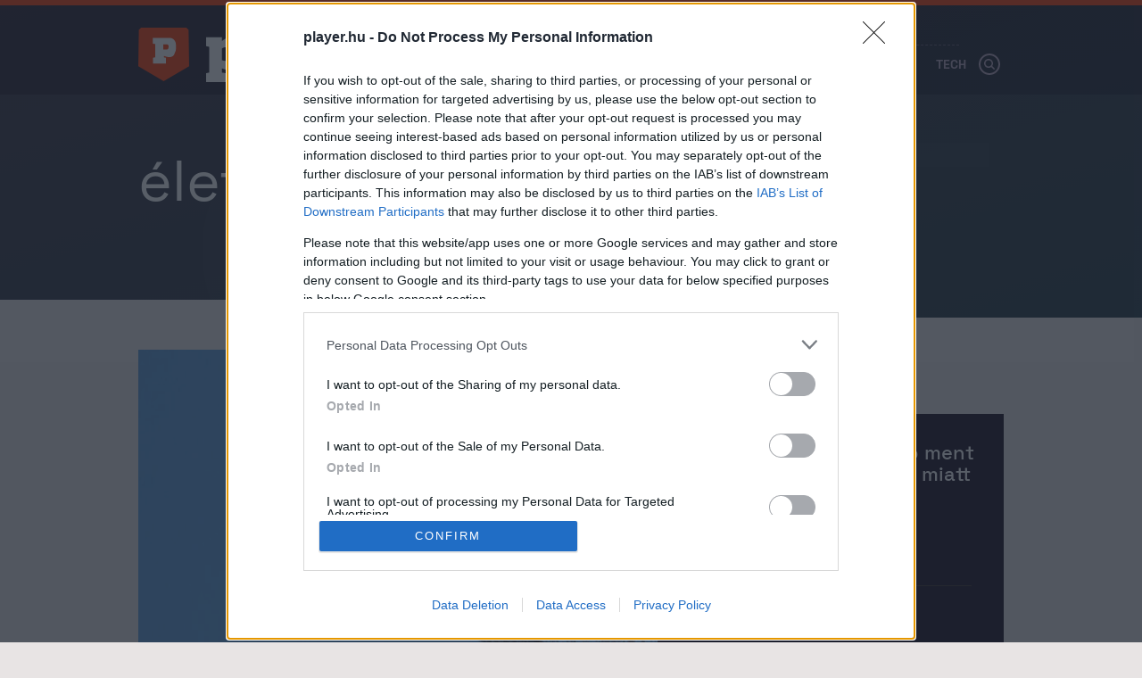

--- FILE ---
content_type: text/html; charset=UTF-8
request_url: https://player.hu/tag/elet/2/
body_size: 6546
content:
<!doctype html>
<html class="no-js" lang="hu-HU">
    <head>
        <meta charset="UTF-8">
        <title>élet - Player.hu</title>

        <script src="https://cdn.atmedia.hu/player.hu.js?v=20260203" async></script>
        <script type="text/javascript" src="//imasdk.googleapis.com/js/sdkloader/ima3.js"></script>

        
        
        
        <meta name="description" content="Archívum: élet">
<meta name="og:image" content="https://player.hu/assets/a7b8d96/43bf8df/img/player-preview.png">
<meta name="image" property="og:image" content="https://player.hu/assets/a7b8d96/43bf8df/img/player-preview.png">
<meta property="fb:app_id" content="856121001579773">
<link href="https://player.hu/tag/elet/2/" rel="canonical">
<link href="/assets/afe941bd/43bf8df/css/vendor.css" rel="stylesheet">
<link href="/assets/a7b8d96/43bf8df/css/styles.css" rel="stylesheet">
<script src="/assets/6d7804ed/11a64a6d/raven.min.js"></script>
<script>Raven.config("https://2c652e6535b8456bb64a98d021b9efff@sentry.mito.hu/2", {"tags":{"php_version":"8.1.2-1ubuntu2.23"},"whitelistUrls":["http://player.hu","https://player.hu","http://staging.player.hu","https://staging.player.hu"],"release":"5dec3df3","environment":"production"}).install();

(function(w,d,s,l,i){w[l]=w[l]||[];w[l].push({'gtm.start':
new Date().getTime(),event:'gtm.js'});var f=d.getElementsByTagName(s)[0],
j=d.createElement(s),dl=l!='dataLayer'?'&l='+l:'';j.async=true;j.src=
'https://www.googletagmanager.com/gtm.js?id='+i+dl+ '&gtm_auth=P-OjreiJsfc3to1s28VMkA&gtm_preview=env-2&gtm_cookies_win=x';f.parentNode.insertBefore(j,f);
})(window,document,'script','dataLayer','GTM-MTKXWJL');</script>
</script>        <meta name="csrf-param" content="_csrf_44d5fdd1785b390e53d7d8000710fa0a">
<meta name="csrf-token" content="VUS3zqKES67J7zaKAcDCrSMPYKeGwdE7Rj8-RjN0qj1gFvipyO897IC-QMg2q6rJRk0Znu7zo3IAdXgWfEL8VA==">
        <meta http-equiv="X-UA-Compatible" content="IE=edge">
        <meta name="viewport" content="width=device-width, initial-scale=1">
        <meta name="robots" content="max-image-preview:large" />

        <link rel="apple-touch-icon-precomposed" sizes="144x144" href="/assets/a7b8d96/43bf8df/img/favicon-144.png">
        <link rel="apple-touch-icon-precomposed" sizes="114x114" href="/assets/a7b8d96/43bf8df/img/favicon-114.png">
        <link rel="apple-touch-icon-precomposed" sizes="72x72" href="/assets/a7b8d96/43bf8df/img/favicon-72.png">
        <link rel="apple-touch-icon-precomposed" href="/assets/a7b8d96/43bf8df/img/favicon-57.png">
        <link rel="shortcut icon" href="/assets/a7b8d96/43bf8df/img/favicon.png">
        <link rel="icon" href="/favicon.ico">
        <link rel="shortcut icon" sizes="196x196" href="/assets/a7b8d96/43bf8df/img/favicon-196.png">
        <meta name="msapplication-TileImage" content="/assets/a7b8d96/43bf8df/img/favicon-144.png">
        <meta name="msapplication-TileColor" content="#231407">
        <meta name="google-site-verification" content="5GJIz9OHV8-TGHaaYWkiIVHqlO6sWdEsrEWymjlrFOI" />
        <meta name="facebook-domain-verification" content="dnr25a7sjqwt5ib11qqc362sg3gw6j" />

        
        <script>
            window.deviceOptions = {
                isMobile: 0,
                isMobileAgent: 0,
                isDesktop: 1,
            };

            window.embedOptions = {
                baseUrl:   '',
                csrfParam: '_csrf_44d5fdd1785b390e53d7d8000710fa0a',
                csrfToken: 'VUS3zqKES67J7zaKAcDCrSMPYKeGwdE7Rj8-RjN0qj1gFvipyO897IC-QMg2q6rJRk0Znu7zo3IAdXgWfEL8VA==',
            }
        </script>

                <!-- Google tag (gtag.js) -->
        <script async src="https://www.googletagmanager.com/gtag/js?id=G-3S8JR07C7V"></script>
        <script>
            window.dataLayer = window.dataLayer || [];
            function gtag(){dataLayer.push(arguments);}
            gtag('consent', 'default', {
                'ad_user_data': 'denied',
                'ad_personalization': 'denied',
                'ad_storage': 'denied',
                'analytics_storage': 'denied',
                'wait_for_update': 500,
            });

            gtag('js', new Date());
            gtag('config', 'G-3S8JR07C7V');
        </script>

        <!-- Google tag (gtag.js) -->
        <script async src="https://www.googletagmanager.com/gtag/js?id=AW-820564190"></script>
        <script>
            window.dataLayer = window.dataLayer || [];
            function gtag(){dataLayer.push(arguments);}
            gtag('js', new Date());

            gtag('config', 'AW-820564190');
        </script>
        
        <!-- isMobile:0, byAgent:0, isDesktop:1-->
    </head>
    <body >
        <script>var plyrOptions = {"baseUrl":"https:\/\/player.hu","fb_access_token":"856121001579773|ZKEenXdSloBw4KWgWUEj0nGKklU"}</script>
<noscript><iframe src="https://www.googletagmanager.com/ns.html?id=GTM-MTKXWJL&gtm_auth=P-OjreiJsfc3to1s28VMkA&gtm_preview=env-2&gtm_cookies_win=x"
height="0" width="0" style="display:none;visibility:hidden"></iframe></noscript>
        <!--[if lt IE 8]>
            <p class="browserupgrade">You are using an <strong>outdated</strong> browser. Please <a href="http://browsehappy.com/">upgrade your browser</a> to improve your experience.</p>
        <![endif]-->
        <div id="fb-root"></div>
        <script async defer crossorigin="anonymous" src="https://connect.facebook.net/hu_HU/sdk.js#xfbml=1&version=v14.0" nonce="fI33naL2"></script>
                                            <div class="ph-wrap" style="width:100%">
                    <div id="player_tagoldal_fekvo_1"></div>
                </div>
                                    <header class="main-header">
            <div class="container">
                                <h1 class="logo logo-home" title="Player.hu">
                    <a href="https://player.hu/"><img width="296" height="61" src="/assets/a7b8d96/43bf8df/img/player-logo-homepage-new.svg" alt="Player - A férfi legjobb oldala."></a>
                </h1>
                                <div class="navigation navigation-home">
                                        <ul class="tags home-tags-inline" style="padding-bottom:0;margin-bottom:0;">
                                            </ul>
                    <div class="menu-fomenu-container"><ul id="menu-fomenu-1" class="menu"><li class="menu-item menu-item-type-custom menu-item-object-custom menu-item-866770"><a href="https://player.hu/legfrissebb/">Legfrissebb</a></li>
<li class="menu-item menu-item-type-taxonomy menu-item-object-category menu-item-has-children menu-item-218173"><a href="https://player.hu/auto-motor-2">Autó</a>
<ul class="sub-menu">
	<li class="menu-item menu-item-type-custom menu-item-object-custom menu-item-480674"><a href="https://player.hu/tema/autotesztek/">Autótesztek</a></li>
	<li class="menu-item menu-item-type-custom menu-item-object-custom menu-item-1033751"><a href="https://player.hu/tema/autotortenelem/">Autótörténelem</a></li>
	<li class="menu-item menu-item-type-custom menu-item-object-custom menu-item-866771"><a href="https://player.hu/tema/esszel_messzebb_jutnal/">Ésszel messzebb jutnál</a></li>
	<li class="menu-item menu-item-type-custom menu-item-object-custom menu-item-480693"><a href="https://player.hu/f1">Formula–1</a></li>
</ul>
</li>
<li class="menu-item menu-item-type-taxonomy menu-item-object-category menu-item-has-children menu-item-176261"><a href="https://player.hu/eletmod">Életmód</a>
<ul class="sub-menu">
	<li class="menu-item menu-item-type-taxonomy menu-item-object-category menu-item-223182"><a href="https://player.hu/eletmod/divat">A nap csaja</a></li>
	<li class="menu-item menu-item-type-taxonomy menu-item-object-category menu-item-223183"><a href="https://player.hu/eletmod/design">Dizájn</a></li>
	<li class="menu-item menu-item-type-custom menu-item-object-custom menu-item-480700"><a href="https://player.hu/tema/egeszsegedre/">Egészség</a></li>
	<li class="menu-item menu-item-type-custom menu-item-object-custom menu-item-1293214"><a href="https://player.hu/tema/futokaland">Futókaland</a></li>
	<li class="menu-item menu-item-type-taxonomy menu-item-object-category menu-item-223184"><a href="https://player.hu/eletmod/gasztro">Gasztro</a></li>
	<li class="menu-item menu-item-type-taxonomy menu-item-object-category menu-item-1032929"><a href="https://player.hu/eletmod/parkapcsolat">Párkapcsolat</a></li>
	<li class="menu-item menu-item-type-taxonomy menu-item-object-category menu-item-287755"><a href="https://player.hu/eletmod/highlife">Style &amp; Highlife</a></li>
	<li class="menu-item menu-item-type-taxonomy menu-item-object-category menu-item-409380"><a href="https://player.hu/eletmod/zold-jovo">Zöld jövő</a></li>
</ul>
</li>
<li class="menu-item menu-item-type-taxonomy menu-item-object-category menu-item-has-children menu-item-921329"><a href="https://player.hu/kaland">Kaland</a>
<ul class="sub-menu">
	<li class="menu-item menu-item-type-custom menu-item-object-custom menu-item-1162248"><a href="https://player.hu/tema/a-het-celpontja/">A hét célpontja</a></li>
	<li class="menu-item menu-item-type-taxonomy menu-item-object-category menu-item-921634"><a href="https://player.hu/kaland/outdoor">Outdoor</a></li>
	<li class="menu-item menu-item-type-taxonomy menu-item-object-category menu-item-223186"><a href="https://player.hu/kaland/utazas">Utazás</a></li>
</ul>
</li>
<li class="menu-item menu-item-type-taxonomy menu-item-object-category menu-item-has-children menu-item-176263"><a href="https://player.hu/kult">Kult</a>
<ul class="sub-menu">
	<li class="menu-item menu-item-type-taxonomy menu-item-object-category menu-item-300936"><a href="https://player.hu/kult/napunk">#Napunk</a></li>
	<li class="menu-item menu-item-type-taxonomy menu-item-object-category menu-item-223179"><a href="https://player.hu/kult/film">Film</a></li>
	<li class="menu-item menu-item-type-custom menu-item-object-custom menu-item-1162247"><a href="https://player.hu/tag/kviz/">Kvíz</a></li>
	<li class="menu-item menu-item-type-taxonomy menu-item-object-topic menu-item-480670"><a href="https://player.hu/tema/movie-player">Movie Player</a></li>
	<li class="menu-item menu-item-type-custom menu-item-object-custom menu-item-1162250"><a href="https://player.hu/tema/premierlany/">Premierlány</a></li>
	<li class="menu-item menu-item-type-taxonomy menu-item-object-category menu-item-223180"><a href="https://player.hu/kult/szorakozas">Szórakozás</a></li>
	<li class="menu-item menu-item-type-taxonomy menu-item-object-category menu-item-223181"><a href="https://player.hu/kult/zene">Zene</a></li>
</ul>
</li>
<li class="menu-item menu-item-type-taxonomy menu-item-object-category menu-item-has-children menu-item-218136"><a href="https://player.hu/sport-3">Sport</a>
<ul class="sub-menu">
	<li class="menu-item menu-item-type-custom menu-item-object-custom menu-item-480702"><a href="https://player.hu/tag/foci/">Foci</a></li>
	<li class="menu-item menu-item-type-custom menu-item-object-custom menu-item-983572"><a href="https://player.hu/tema/igazolasfigyelo/">Igazolásfigyelő</a></li>
	<li class="menu-item menu-item-type-custom menu-item-object-custom menu-item-480703"><a href="https://player.hu/tag/sportelemzes/">Elemzések</a></li>
	<li class="menu-item menu-item-type-custom menu-item-object-custom menu-item-1010849"><a href="https://player.hu/tag/magyar-sport/">Magyar sport</a></li>
	<li class="menu-item menu-item-type-custom menu-item-object-custom menu-item-1162249"><a href="https://player.hu/tema/sportos-csajok">Sport, csajok, satöbbi</a></li>
</ul>
</li>
<li class="menu-item menu-item-type-taxonomy menu-item-object-category menu-item-has-children menu-item-218170"><a href="https://player.hu/tech-3">Tech</a>
<ul class="sub-menu">
	<li class="menu-item menu-item-type-custom menu-item-object-custom menu-item-726668"><a href="https://player.hu/tema/foldon-kivul/">Földön kívül</a></li>
	<li class="menu-item menu-item-type-taxonomy menu-item-object-topic menu-item-480696"><a href="https://player.hu/tema/mobil">Mobil</a></li>
	<li class="menu-item menu-item-type-custom menu-item-object-custom menu-item-480697"><a href="https://player.hu/tema/most-olvastam/">Most olvastam</a></li>
</ul>
</li>
</ul></div>                </div>
                <div class="header-btns">
                    <div class="search-btn"><img width="24" height="24" src="/assets/a7b8d96/43bf8df/img/icon-search.svg" alt=""></div>
                    <div class="menu-btn"><img width="24" height="24" src="/assets/a7b8d96/43bf8df/img/icon-menu.svg" alt=""></div>
                </div>
                <div id="nav-aside">
                    
<div class="menu-fomenu-container"><ul id="menu-fomenu-1" class="menu"><li><a class="featured" href="https://player.hu/f1/">Player F1</a></li><li class="menu-item menu-item-type-custom menu-item-object-custom menu-item-866770"><a href="https://player.hu/legfrissebb/">Legfrissebb</a></li>
<li class="menu-item menu-item-type-taxonomy menu-item-object-category menu-item-has-children menu-item-218173"><a href="https://player.hu/auto-motor-2">Autó</a>
<ul class="sub-menu">
	<li class="menu-item menu-item-type-custom menu-item-object-custom menu-item-480674"><a href="https://player.hu/tema/autotesztek/">Autótesztek</a></li>
	<li class="menu-item menu-item-type-custom menu-item-object-custom menu-item-1033751"><a href="https://player.hu/tema/autotortenelem/">Autótörténelem</a></li>
	<li class="menu-item menu-item-type-custom menu-item-object-custom menu-item-866771"><a href="https://player.hu/tema/esszel_messzebb_jutnal/">Ésszel messzebb jutnál</a></li>
	<li class="menu-item menu-item-type-custom menu-item-object-custom menu-item-480693"><a href="https://player.hu/f1">Formula–1</a></li>
</ul>
</li>
<li class="menu-item menu-item-type-taxonomy menu-item-object-category menu-item-has-children menu-item-176261"><a href="https://player.hu/eletmod">Életmód</a>
<ul class="sub-menu">
	<li class="menu-item menu-item-type-taxonomy menu-item-object-category menu-item-223182"><a href="https://player.hu/eletmod/divat">A nap csaja</a></li>
	<li class="menu-item menu-item-type-taxonomy menu-item-object-category menu-item-223183"><a href="https://player.hu/eletmod/design">Dizájn</a></li>
	<li class="menu-item menu-item-type-custom menu-item-object-custom menu-item-480700"><a href="https://player.hu/tema/egeszsegedre/">Egészség</a></li>
	<li class="menu-item menu-item-type-custom menu-item-object-custom menu-item-1293214"><a href="https://player.hu/tema/futokaland">Futókaland</a></li>
	<li class="menu-item menu-item-type-taxonomy menu-item-object-category menu-item-223184"><a href="https://player.hu/eletmod/gasztro">Gasztro</a></li>
	<li class="menu-item menu-item-type-taxonomy menu-item-object-category menu-item-1032929"><a href="https://player.hu/eletmod/parkapcsolat">Párkapcsolat</a></li>
	<li class="menu-item menu-item-type-taxonomy menu-item-object-category menu-item-287755"><a href="https://player.hu/eletmod/highlife">Style &amp; Highlife</a></li>
	<li class="menu-item menu-item-type-taxonomy menu-item-object-category menu-item-409380"><a href="https://player.hu/eletmod/zold-jovo">Zöld jövő</a></li>
</ul>
</li>
<li class="menu-item menu-item-type-taxonomy menu-item-object-category menu-item-has-children menu-item-921329"><a href="https://player.hu/kaland">Kaland</a>
<ul class="sub-menu">
	<li class="menu-item menu-item-type-custom menu-item-object-custom menu-item-1162248"><a href="https://player.hu/tema/a-het-celpontja/">A hét célpontja</a></li>
	<li class="menu-item menu-item-type-taxonomy menu-item-object-category menu-item-921634"><a href="https://player.hu/kaland/outdoor">Outdoor</a></li>
	<li class="menu-item menu-item-type-taxonomy menu-item-object-category menu-item-223186"><a href="https://player.hu/kaland/utazas">Utazás</a></li>
</ul>
</li>
<li class="menu-item menu-item-type-taxonomy menu-item-object-category menu-item-has-children menu-item-176263"><a href="https://player.hu/kult">Kult</a>
<ul class="sub-menu">
	<li class="menu-item menu-item-type-taxonomy menu-item-object-category menu-item-300936"><a href="https://player.hu/kult/napunk">#Napunk</a></li>
	<li class="menu-item menu-item-type-taxonomy menu-item-object-category menu-item-223179"><a href="https://player.hu/kult/film">Film</a></li>
	<li class="menu-item menu-item-type-custom menu-item-object-custom menu-item-1162247"><a href="https://player.hu/tag/kviz/">Kvíz</a></li>
	<li class="menu-item menu-item-type-taxonomy menu-item-object-topic menu-item-480670"><a href="https://player.hu/tema/movie-player">Movie Player</a></li>
	<li class="menu-item menu-item-type-custom menu-item-object-custom menu-item-1162250"><a href="https://player.hu/tema/premierlany/">Premierlány</a></li>
	<li class="menu-item menu-item-type-taxonomy menu-item-object-category menu-item-223180"><a href="https://player.hu/kult/szorakozas">Szórakozás</a></li>
	<li class="menu-item menu-item-type-taxonomy menu-item-object-category menu-item-223181"><a href="https://player.hu/kult/zene">Zene</a></li>
</ul>
</li>
<li class="menu-item menu-item-type-taxonomy menu-item-object-category menu-item-has-children menu-item-218136"><a href="https://player.hu/sport-3">Sport</a>
<ul class="sub-menu">
	<li class="menu-item menu-item-type-custom menu-item-object-custom menu-item-480702"><a href="https://player.hu/tag/foci/">Foci</a></li>
	<li class="menu-item menu-item-type-custom menu-item-object-custom menu-item-983572"><a href="https://player.hu/tema/igazolasfigyelo/">Igazolásfigyelő</a></li>
	<li class="menu-item menu-item-type-custom menu-item-object-custom menu-item-480703"><a href="https://player.hu/tag/sportelemzes/">Elemzések</a></li>
	<li class="menu-item menu-item-type-custom menu-item-object-custom menu-item-1010849"><a href="https://player.hu/tag/magyar-sport/">Magyar sport</a></li>
	<li class="menu-item menu-item-type-custom menu-item-object-custom menu-item-1162249"><a href="https://player.hu/tema/sportos-csajok">Sport, csajok, satöbbi</a></li>
</ul>
</li>
<li class="menu-item menu-item-type-taxonomy menu-item-object-category menu-item-has-children menu-item-218170"><a href="https://player.hu/tech-3">Tech</a>
<ul class="sub-menu">
	<li class="menu-item menu-item-type-custom menu-item-object-custom menu-item-726668"><a href="https://player.hu/tema/foldon-kivul/">Földön kívül</a></li>
	<li class="menu-item menu-item-type-taxonomy menu-item-object-topic menu-item-480696"><a href="https://player.hu/tema/mobil">Mobil</a></li>
	<li class="menu-item menu-item-type-custom menu-item-object-custom menu-item-480697"><a href="https://player.hu/tema/most-olvastam/">Most olvastam</a></li>
</ul>
</li>
</ul></div><ul class="nav-aside-menu">
    <li class="static-pages">
        <a href="https://playermedia.hu/mediaajanlat/" target="_blank">Médiaajánlat</a>
        <a href="https://player.hu/impresszum">Impresszum</a>
        <a href="https://player.hu/szerzoi-jogok">Szerzői jogok</a>
        <a href="https://player.hu/pr-archivum/">PR-Archívum</a>
        <a href="https://player.hu/adatkezelesi-tajekoztato">Adatkezelési és adatvédelmi tájékoztató</a>
    </li>
</ul>                    <a href="https://player.hu/" class="home-logo"><img width="296" height="61" src="/assets/a7b8d96/43bf8df/img/player-logo-homepage.svg" alt="Player - A férfi legjobb oldala."></a>
                    <button class="nav-close nav-aside-close" aria-label="Bezár"><span></span></button>
                </div>
                    <ul class="home-tags">
                                                                            <li><a class="featured" href="https://player.hu/f1/">Player F1</a></li>
                                            </ul>
            </div>
        </header>
        
        <main class="main-content">
            
<div class="term-page">
    <header class="term-header">
        <div class="term-title-shadow"><span>élet</span></div>
        <div class="term-title"><h1>élet<div>(2. oldal)</div></h1></div>
    </header>

    <main class="term-content">
        <div class="featured-term-posts-list">
                            <div class="featured-post">
                    <a href="https://player.hu/tech-3/3-milliard-evnyi-evolucio-ment-a-kukakba-az-emberiseg-miatt">
                        <div class="image-container">
                            <img src="https://player.hu/uploads/2024/10/cockatoo-768x512.jpg" loading="lazy" alt="" />
                        </div>
                        <div class="article-container">
                            <h2 class="article-title">3 milliárd évnyi evolúció ment a kukákba az emberiség miatt</h2>
                            <div class="article-info">
                                <div class="publish-date">2024. október 11.</div>
                                <div class="author">afd</div>
                            </div>
                        </div>
                    </a>
                </div>
                            <div class="featured-post">
                    <a href="https://player.hu/tech-3/hanyat-kell-lepni-naponta-ha-tovabb-szeretnel-elni">
                        <div class="image-container">
                            <img src="https://player.hu/uploads/2023/09/walk-768x552.jpeg" loading="lazy" alt="" />
                        </div>
                        <div class="article-container">
                            <h2 class="article-title">Pontosan kiszámolták, hányat kell lépni naponta, ha tovább szeretnél élni</h2>
                            <div class="article-info">
                                <div class="publish-date">2023. szeptember 12.</div>
                                <div class="author">afd</div>
                            </div>
                        </div>
                    </a>
                </div>
                    </div>
        <div class="term-posts-list">
                                                                
                 <div class="term-post">
                    <a href="https://player.hu/tech-3/szerves-anyagot-talaltak-a-marson">
                        <div class="image-container">
                            <img src="https://player.hu/uploads/2023/07/mars-1-768x435.jpeg" loading="lazy" alt="" />
                        </div>
                        <div class="article-container">
                            <h2 class="article-title">Élőlényekből származható szerves anyagokra bukkantak a Marson</h2>
                            <div class="article-info">
                                <div class="publish-date">2023. július 17.</div>
                                <div class="author">afd</div>
                            </div>
                        </div>
                    </a>
                </div>
                                                                
                 <div class="term-post">
                    <a href="https://player.hu/tech-3/a-nasa-szerint-elet-lehet-a-holdon">
                        <div class="image-container">
                            <img src="https://player.hu/uploads/2023/06/Moonset-768x512.jpg" loading="lazy" alt="" />
                        </div>
                        <div class="article-container">
                            <h2 class="article-title">Földi élet lehet a Holdon a NASA szerint</h2>
                            <div class="article-info">
                                <div class="publish-date">2023. június 19.</div>
                                <div class="author">afd</div>
                            </div>
                        </div>
                    </a>
                </div>
                                                                
                 <div class="term-post">
                    <a href="https://player.hu/tech-3/az-enceladuson-minden-adott-az-elet-megletehez">
                        <div class="image-container">
                            <img src="https://player.hu/uploads/2023/06/Enceladus-768x532.jpg" loading="lazy" alt="" />
                        </div>
                        <div class="article-container">
                            <h2 class="article-title">Minden adott az élet meglétéhez a Szaturnusz egyik holdján</h2>
                            <div class="article-info">
                                <div class="publish-date">2023. június 16.</div>
                                <div class="author">afd</div>
                            </div>
                        </div>
                    </a>
                </div>
                                                                        <div class="ph-wrap" style="width:100%">
                            <div id="player_tagoldal_fekvo_2"></div>
                        </div>
                                    
                 <div class="term-post">
                    <a href="https://player.hu/tech-3/eletre-is-alkalmas-oceanokat-talalhattak-a-naprendszerunkben">
                        <div class="image-container">
                            <img src="https://player.hu/uploads/2023/05/uranusz-ariel-768x511.jpg" loading="lazy" alt="" />
                        </div>
                        <div class="article-container">
                            <h2 class="article-title">Életre is alkalmas óceánokat találhattak Naprendszerünk bolygójának két holdján is</h2>
                            <div class="article-info">
                                <div class="publish-date">2023. május 12.</div>
                                <div class="author">afd</div>
                            </div>
                        </div>
                    </a>
                </div>
                                                                
                 <div class="term-post">
                    <a href="https://player.hu/tech-3/a-foldon-kivuli-elet-kiss-laszlo">
                        <div class="image-container">
                            <img src="https://player.hu/uploads/2023/01/foldon-kivuli-elet-768x494.jpg" loading="lazy" alt="" />
                        </div>
                        <div class="article-container">
                            <h2 class="article-title">A földön kívüli élet lehetőségéről beszélt egy magyar csillagász professzor</h2>
                            <div class="article-info">
                                <div class="publish-date">2023. január 16.</div>
                                <div class="author">afd</div>
                            </div>
                        </div>
                    </a>
                </div>
                                                                
                 <div class="term-post">
                    <a href="https://player.hu/tech-3/exobolygo-folyekony-viz">
                        <div class="image-container">
                            <img src="https://player.hu/uploads/2022/08/planets--768x448.jpeg" loading="lazy" alt="" />
                        </div>
                        <div class="article-container">
                            <h2 class="article-title">Találtak egy Földhöz hasonló bolygót a közelben, folyékony vízzel a felszínén</h2>
                            <div class="article-info">
                                <div class="publish-date">2022. augusztus 29.</div>
                                <div class="author">afd</div>
                            </div>
                        </div>
                    </a>
                </div>
                                                                        <div class="ph-wrap" style="width:100%">
                            <div id="player_tagoldal_fekvo_3"></div>
                        </div>
                                    
                 <div class="term-post">
                    <a href="https://player.hu/tech-3/kiderult-hogy-vannak-lakhato-helyek-a-holdon">
                        <div class="image-container">
                            <img src="https://player.hu/uploads/2022/08/moon-768x510.jpg" loading="lazy" alt="" />
                        </div>
                        <div class="article-container">
                            <h2 class="article-title">Kiderült, hogy vannak lakható helyek a Holdon</h2>
                            <div class="article-info">
                                <div class="publish-date">2022. augusztus 10.</div>
                                <div class="author">afd</div>
                            </div>
                        </div>
                    </a>
                </div>
                                                                
                 <div class="term-post">
                    <a href="https://player.hu/eletmod/hany-evet-vesz-el-az-eletunkbol-a-legszennyezettseg">
                        <div class="image-container">
                            <img src="https://player.hu/uploads/2022/06/air-pollution-768x512.jpeg" loading="lazy" alt="" />
                        </div>
                        <div class="article-container">
                            <h2 class="article-title">Kiderült, hány évet vesz el az életünkből a légszennyezettség jelenlegi szintje</h2>
                            <div class="article-info">
                                <div class="publish-date">2022. június 15.</div>
                                <div class="author">afd</div>
                            </div>
                        </div>
                    </a>
                </div>
                                                                
                 <div class="term-post">
                    <a href="https://player.hu/eletmod/113-evevel-a-vilag-legidosebb-ferfija-elmondta-mi-a-hosszu-elet-titka">
                        <div class="image-container">
                            <img src="https://player.hu/uploads/2022/05/kk.jpeg" loading="lazy" alt="" />
                        </div>
                        <div class="article-container">
                            <h2 class="article-title">113 évével a világ legidősebb férfija elmondta, mi a hosszú élet titka</h2>
                            <div class="article-info">
                                <div class="publish-date">2022. május 21.</div>
                                <div class="author">afd</div>
                            </div>
                        </div>
                    </a>
                </div>
                    </div>
                                    <div class="paginator">
                    <div class="more-btn-wrap">
                        <a href="https://player.hu/tag/elet/" class="more-btn ga-event-data" data-ga_category="Kategória" data-ga_action="Előző cikkek" data-ga_label="élet">Előző cikkek</a>
                    </div>
                        <div class="more-btn-wrap">
                <a href="https://player.hu/tag/elet/3/" class="more-btn ga-event-data" data-ga_category="Kategória" data-ga_action="További cikkek" data-ga_label="élet">További cikkek</a>
            </div>
                            </div>
                        </main>
</div>
        </main>
        <footer class="main-footer">
            <div class="main-footer-container">
                <div class="logo"><span class="visuallyhidden">Player - az online férfimagazin</span></div>
                <span class="copyright">2026 &copy; Copyright Player Media Group Zrt. Minden jog fenntartva.</span>
                <ul class="site-functions">
                    <li><a href="https://playermedia.hu/mediaajanlat/" target="_blank">Médiaajánlat</a></li>
                    <li><a href="https://player.hu/impresszum">Impresszum</a></li>
                    <li><a href="https://player.hu/szerzoi-jogok">Szerzői jogok</a></li>
                    <li><a href="https://player.hu/pr-archivum/">PR-Archívum</a></li>
                    <li><a href="https://player.hu/adatkezelesi-tajekoztato">Adatkezelési és adatvédelmi tájékoztató</a></li>
                </ul>
            </div>
        </footer>
        <div id="nav-search">
            <form action="/kereses">
                <input class="input" name="q" placeholder="Keresés" autocomplete="off" required>
                <button type="submit" class="search-button"><i class="icon-search"></i></button>
            </form>
            <button class="nav-close search-close">
                <span></span>
            </button>
        </div>

        
<div id="dialog-welcome">
    <a href="#" class="close"></a>
    <a href="https://player.hu/adventi-kalendarium" class="link"></a>
</div>
        <div id="newsletter-modal" class="newsletter-subscribe">
    <a href="#" class="close ga-click-event" data-ga_category="Hírlevél" data-ga_action="Popup" data-ga_label="Close"></a>
    <div class="title">Hírlevél feliratkozás</div>
    <p>Iratkozz fel a hírlevelünkre, és mi minden héten érdekes, szórakoztató sztorikat küldünk neked a világból.</p>
    <form action="/hirlevel/feliratkozas" method="get" lang="hu">
        <div class="subscribe-input-wrap">
            <input type="text" class="subscribe-input" name="fname" placeholder="Beceneved" required="required"/>
            <input type="email" class="subscribe-input" name="email" placeholder="E-mail címed" required="required"/>
        </div>
        <div class="newsletter-error-message"></div>
        <div class="gdpr">
            <div>
                <fieldset>
                    <label for="gdpr_1">
                        <input id="gdpr_1" name="gdpr_1" type="checkbox" value="Y" required="required"/> Hozzájárulok
                        ahhoz, hogy a Player Media Group Zrt. rendszeresen, személyre szabott elektronikus hírlevelet küldjön
                        az e-mail címemre a legfontosabb sztorikkal, hírekkel és véleményekkel kapcsolatban.
                    </label>
                    <br><br>
                    <label for="gdpr_2">
                        <input id="gdpr_2" name="gdpr_2" type="checkbox" value="Y" required="required"/> Elolvastam és
                        elfogadom az <a href="https://player.hu/adatkezelesi-tajekoztato/" target="_blank">adatvédelmi
                            szabályzatot</a>.
                    </label>
                </fieldset>
            </div>
        </div>
        <div class="recaptcha">This site is protected by reCAPTCHA and the Google <a href="https://policies.google.com/privacy">Privacy Policy</a> and <a href="https://policies.google.com/terms">Terms of Service</a> apply.</div>
        <div class="form-buttons">
            <button type="submit" name="subscribe_btn" class="btn btn--subscribe btn--natural-width ga-click-event" data-ga_category="Hírlevél" data-ga_action="Feliratkozás">
                Feliratkozom
            </button>
            <input type="hidden" name="recaptcha_response" id="recaptchaResponse">
            <div id="loader" style="display: none !important;">
                <div class="loader-16"></div>
            </div>
        </div>
    </form>
</div>

        <script src="https://www.google.com/recaptcha/api.js?render=6LdUNtcZAAAAAC7PdAr5xuMKa0ydBze1CeyZmu_5" async defer></script>

        <script charset="UTF-8" src="https://cdn.pushpushgo.com/js/5ad74cd3fd19a7000c965d12.js" async="async"></script>
        <!-- Goodgame affiliate verification -->
        <!-- e4a26a3378304b81944e14f81e40115b -->

        <!-- Google Tag Manager (noscript) -->
        <noscript>
            <iframe src="https://www.googletagmanager.com/ns.html?id=GTM-MTKXWJL&gtm_auth=QfUUQEAbpb5C9WP5VLy5BA&gtm_preview=env-5&gtm_cookies_win=x" height="0" width="0" style="display:none;visibility:hidden"></iframe>
        </noscript>
        <!-- End Google Tag Manager (noscript) -->

        <a href="#" class="scroll-to-top"></a>

        <script src="/assets/afe941bd/43bf8df/js/vendor.js"></script>
<script src="/assets/1bd838fc/6a27f908/js/modernizr.js"></script>
<script src="/assets/a7b8d96/43bf8df/js/combined.js"></script>    <script defer src="https://static.cloudflareinsights.com/beacon.min.js/vcd15cbe7772f49c399c6a5babf22c1241717689176015" integrity="sha512-ZpsOmlRQV6y907TI0dKBHq9Md29nnaEIPlkf84rnaERnq6zvWvPUqr2ft8M1aS28oN72PdrCzSjY4U6VaAw1EQ==" data-cf-beacon='{"version":"2024.11.0","token":"036f2c28ce1148b3b1634cfca58293a2","r":1,"server_timing":{"name":{"cfCacheStatus":true,"cfEdge":true,"cfExtPri":true,"cfL4":true,"cfOrigin":true,"cfSpeedBrain":true},"location_startswith":null}}' crossorigin="anonymous"></script>
</body>
</html>


--- FILE ---
content_type: text/html; charset=utf-8
request_url: https://www.google.com/recaptcha/api2/anchor?ar=1&k=6LdUNtcZAAAAAC7PdAr5xuMKa0ydBze1CeyZmu_5&co=aHR0cHM6Ly9wbGF5ZXIuaHU6NDQz&hl=en&v=N67nZn4AqZkNcbeMu4prBgzg&size=invisible&anchor-ms=20000&execute-ms=30000&cb=igsrwudg7w3r
body_size: 48734
content:
<!DOCTYPE HTML><html dir="ltr" lang="en"><head><meta http-equiv="Content-Type" content="text/html; charset=UTF-8">
<meta http-equiv="X-UA-Compatible" content="IE=edge">
<title>reCAPTCHA</title>
<style type="text/css">
/* cyrillic-ext */
@font-face {
  font-family: 'Roboto';
  font-style: normal;
  font-weight: 400;
  font-stretch: 100%;
  src: url(//fonts.gstatic.com/s/roboto/v48/KFO7CnqEu92Fr1ME7kSn66aGLdTylUAMa3GUBHMdazTgWw.woff2) format('woff2');
  unicode-range: U+0460-052F, U+1C80-1C8A, U+20B4, U+2DE0-2DFF, U+A640-A69F, U+FE2E-FE2F;
}
/* cyrillic */
@font-face {
  font-family: 'Roboto';
  font-style: normal;
  font-weight: 400;
  font-stretch: 100%;
  src: url(//fonts.gstatic.com/s/roboto/v48/KFO7CnqEu92Fr1ME7kSn66aGLdTylUAMa3iUBHMdazTgWw.woff2) format('woff2');
  unicode-range: U+0301, U+0400-045F, U+0490-0491, U+04B0-04B1, U+2116;
}
/* greek-ext */
@font-face {
  font-family: 'Roboto';
  font-style: normal;
  font-weight: 400;
  font-stretch: 100%;
  src: url(//fonts.gstatic.com/s/roboto/v48/KFO7CnqEu92Fr1ME7kSn66aGLdTylUAMa3CUBHMdazTgWw.woff2) format('woff2');
  unicode-range: U+1F00-1FFF;
}
/* greek */
@font-face {
  font-family: 'Roboto';
  font-style: normal;
  font-weight: 400;
  font-stretch: 100%;
  src: url(//fonts.gstatic.com/s/roboto/v48/KFO7CnqEu92Fr1ME7kSn66aGLdTylUAMa3-UBHMdazTgWw.woff2) format('woff2');
  unicode-range: U+0370-0377, U+037A-037F, U+0384-038A, U+038C, U+038E-03A1, U+03A3-03FF;
}
/* math */
@font-face {
  font-family: 'Roboto';
  font-style: normal;
  font-weight: 400;
  font-stretch: 100%;
  src: url(//fonts.gstatic.com/s/roboto/v48/KFO7CnqEu92Fr1ME7kSn66aGLdTylUAMawCUBHMdazTgWw.woff2) format('woff2');
  unicode-range: U+0302-0303, U+0305, U+0307-0308, U+0310, U+0312, U+0315, U+031A, U+0326-0327, U+032C, U+032F-0330, U+0332-0333, U+0338, U+033A, U+0346, U+034D, U+0391-03A1, U+03A3-03A9, U+03B1-03C9, U+03D1, U+03D5-03D6, U+03F0-03F1, U+03F4-03F5, U+2016-2017, U+2034-2038, U+203C, U+2040, U+2043, U+2047, U+2050, U+2057, U+205F, U+2070-2071, U+2074-208E, U+2090-209C, U+20D0-20DC, U+20E1, U+20E5-20EF, U+2100-2112, U+2114-2115, U+2117-2121, U+2123-214F, U+2190, U+2192, U+2194-21AE, U+21B0-21E5, U+21F1-21F2, U+21F4-2211, U+2213-2214, U+2216-22FF, U+2308-230B, U+2310, U+2319, U+231C-2321, U+2336-237A, U+237C, U+2395, U+239B-23B7, U+23D0, U+23DC-23E1, U+2474-2475, U+25AF, U+25B3, U+25B7, U+25BD, U+25C1, U+25CA, U+25CC, U+25FB, U+266D-266F, U+27C0-27FF, U+2900-2AFF, U+2B0E-2B11, U+2B30-2B4C, U+2BFE, U+3030, U+FF5B, U+FF5D, U+1D400-1D7FF, U+1EE00-1EEFF;
}
/* symbols */
@font-face {
  font-family: 'Roboto';
  font-style: normal;
  font-weight: 400;
  font-stretch: 100%;
  src: url(//fonts.gstatic.com/s/roboto/v48/KFO7CnqEu92Fr1ME7kSn66aGLdTylUAMaxKUBHMdazTgWw.woff2) format('woff2');
  unicode-range: U+0001-000C, U+000E-001F, U+007F-009F, U+20DD-20E0, U+20E2-20E4, U+2150-218F, U+2190, U+2192, U+2194-2199, U+21AF, U+21E6-21F0, U+21F3, U+2218-2219, U+2299, U+22C4-22C6, U+2300-243F, U+2440-244A, U+2460-24FF, U+25A0-27BF, U+2800-28FF, U+2921-2922, U+2981, U+29BF, U+29EB, U+2B00-2BFF, U+4DC0-4DFF, U+FFF9-FFFB, U+10140-1018E, U+10190-1019C, U+101A0, U+101D0-101FD, U+102E0-102FB, U+10E60-10E7E, U+1D2C0-1D2D3, U+1D2E0-1D37F, U+1F000-1F0FF, U+1F100-1F1AD, U+1F1E6-1F1FF, U+1F30D-1F30F, U+1F315, U+1F31C, U+1F31E, U+1F320-1F32C, U+1F336, U+1F378, U+1F37D, U+1F382, U+1F393-1F39F, U+1F3A7-1F3A8, U+1F3AC-1F3AF, U+1F3C2, U+1F3C4-1F3C6, U+1F3CA-1F3CE, U+1F3D4-1F3E0, U+1F3ED, U+1F3F1-1F3F3, U+1F3F5-1F3F7, U+1F408, U+1F415, U+1F41F, U+1F426, U+1F43F, U+1F441-1F442, U+1F444, U+1F446-1F449, U+1F44C-1F44E, U+1F453, U+1F46A, U+1F47D, U+1F4A3, U+1F4B0, U+1F4B3, U+1F4B9, U+1F4BB, U+1F4BF, U+1F4C8-1F4CB, U+1F4D6, U+1F4DA, U+1F4DF, U+1F4E3-1F4E6, U+1F4EA-1F4ED, U+1F4F7, U+1F4F9-1F4FB, U+1F4FD-1F4FE, U+1F503, U+1F507-1F50B, U+1F50D, U+1F512-1F513, U+1F53E-1F54A, U+1F54F-1F5FA, U+1F610, U+1F650-1F67F, U+1F687, U+1F68D, U+1F691, U+1F694, U+1F698, U+1F6AD, U+1F6B2, U+1F6B9-1F6BA, U+1F6BC, U+1F6C6-1F6CF, U+1F6D3-1F6D7, U+1F6E0-1F6EA, U+1F6F0-1F6F3, U+1F6F7-1F6FC, U+1F700-1F7FF, U+1F800-1F80B, U+1F810-1F847, U+1F850-1F859, U+1F860-1F887, U+1F890-1F8AD, U+1F8B0-1F8BB, U+1F8C0-1F8C1, U+1F900-1F90B, U+1F93B, U+1F946, U+1F984, U+1F996, U+1F9E9, U+1FA00-1FA6F, U+1FA70-1FA7C, U+1FA80-1FA89, U+1FA8F-1FAC6, U+1FACE-1FADC, U+1FADF-1FAE9, U+1FAF0-1FAF8, U+1FB00-1FBFF;
}
/* vietnamese */
@font-face {
  font-family: 'Roboto';
  font-style: normal;
  font-weight: 400;
  font-stretch: 100%;
  src: url(//fonts.gstatic.com/s/roboto/v48/KFO7CnqEu92Fr1ME7kSn66aGLdTylUAMa3OUBHMdazTgWw.woff2) format('woff2');
  unicode-range: U+0102-0103, U+0110-0111, U+0128-0129, U+0168-0169, U+01A0-01A1, U+01AF-01B0, U+0300-0301, U+0303-0304, U+0308-0309, U+0323, U+0329, U+1EA0-1EF9, U+20AB;
}
/* latin-ext */
@font-face {
  font-family: 'Roboto';
  font-style: normal;
  font-weight: 400;
  font-stretch: 100%;
  src: url(//fonts.gstatic.com/s/roboto/v48/KFO7CnqEu92Fr1ME7kSn66aGLdTylUAMa3KUBHMdazTgWw.woff2) format('woff2');
  unicode-range: U+0100-02BA, U+02BD-02C5, U+02C7-02CC, U+02CE-02D7, U+02DD-02FF, U+0304, U+0308, U+0329, U+1D00-1DBF, U+1E00-1E9F, U+1EF2-1EFF, U+2020, U+20A0-20AB, U+20AD-20C0, U+2113, U+2C60-2C7F, U+A720-A7FF;
}
/* latin */
@font-face {
  font-family: 'Roboto';
  font-style: normal;
  font-weight: 400;
  font-stretch: 100%;
  src: url(//fonts.gstatic.com/s/roboto/v48/KFO7CnqEu92Fr1ME7kSn66aGLdTylUAMa3yUBHMdazQ.woff2) format('woff2');
  unicode-range: U+0000-00FF, U+0131, U+0152-0153, U+02BB-02BC, U+02C6, U+02DA, U+02DC, U+0304, U+0308, U+0329, U+2000-206F, U+20AC, U+2122, U+2191, U+2193, U+2212, U+2215, U+FEFF, U+FFFD;
}
/* cyrillic-ext */
@font-face {
  font-family: 'Roboto';
  font-style: normal;
  font-weight: 500;
  font-stretch: 100%;
  src: url(//fonts.gstatic.com/s/roboto/v48/KFO7CnqEu92Fr1ME7kSn66aGLdTylUAMa3GUBHMdazTgWw.woff2) format('woff2');
  unicode-range: U+0460-052F, U+1C80-1C8A, U+20B4, U+2DE0-2DFF, U+A640-A69F, U+FE2E-FE2F;
}
/* cyrillic */
@font-face {
  font-family: 'Roboto';
  font-style: normal;
  font-weight: 500;
  font-stretch: 100%;
  src: url(//fonts.gstatic.com/s/roboto/v48/KFO7CnqEu92Fr1ME7kSn66aGLdTylUAMa3iUBHMdazTgWw.woff2) format('woff2');
  unicode-range: U+0301, U+0400-045F, U+0490-0491, U+04B0-04B1, U+2116;
}
/* greek-ext */
@font-face {
  font-family: 'Roboto';
  font-style: normal;
  font-weight: 500;
  font-stretch: 100%;
  src: url(//fonts.gstatic.com/s/roboto/v48/KFO7CnqEu92Fr1ME7kSn66aGLdTylUAMa3CUBHMdazTgWw.woff2) format('woff2');
  unicode-range: U+1F00-1FFF;
}
/* greek */
@font-face {
  font-family: 'Roboto';
  font-style: normal;
  font-weight: 500;
  font-stretch: 100%;
  src: url(//fonts.gstatic.com/s/roboto/v48/KFO7CnqEu92Fr1ME7kSn66aGLdTylUAMa3-UBHMdazTgWw.woff2) format('woff2');
  unicode-range: U+0370-0377, U+037A-037F, U+0384-038A, U+038C, U+038E-03A1, U+03A3-03FF;
}
/* math */
@font-face {
  font-family: 'Roboto';
  font-style: normal;
  font-weight: 500;
  font-stretch: 100%;
  src: url(//fonts.gstatic.com/s/roboto/v48/KFO7CnqEu92Fr1ME7kSn66aGLdTylUAMawCUBHMdazTgWw.woff2) format('woff2');
  unicode-range: U+0302-0303, U+0305, U+0307-0308, U+0310, U+0312, U+0315, U+031A, U+0326-0327, U+032C, U+032F-0330, U+0332-0333, U+0338, U+033A, U+0346, U+034D, U+0391-03A1, U+03A3-03A9, U+03B1-03C9, U+03D1, U+03D5-03D6, U+03F0-03F1, U+03F4-03F5, U+2016-2017, U+2034-2038, U+203C, U+2040, U+2043, U+2047, U+2050, U+2057, U+205F, U+2070-2071, U+2074-208E, U+2090-209C, U+20D0-20DC, U+20E1, U+20E5-20EF, U+2100-2112, U+2114-2115, U+2117-2121, U+2123-214F, U+2190, U+2192, U+2194-21AE, U+21B0-21E5, U+21F1-21F2, U+21F4-2211, U+2213-2214, U+2216-22FF, U+2308-230B, U+2310, U+2319, U+231C-2321, U+2336-237A, U+237C, U+2395, U+239B-23B7, U+23D0, U+23DC-23E1, U+2474-2475, U+25AF, U+25B3, U+25B7, U+25BD, U+25C1, U+25CA, U+25CC, U+25FB, U+266D-266F, U+27C0-27FF, U+2900-2AFF, U+2B0E-2B11, U+2B30-2B4C, U+2BFE, U+3030, U+FF5B, U+FF5D, U+1D400-1D7FF, U+1EE00-1EEFF;
}
/* symbols */
@font-face {
  font-family: 'Roboto';
  font-style: normal;
  font-weight: 500;
  font-stretch: 100%;
  src: url(//fonts.gstatic.com/s/roboto/v48/KFO7CnqEu92Fr1ME7kSn66aGLdTylUAMaxKUBHMdazTgWw.woff2) format('woff2');
  unicode-range: U+0001-000C, U+000E-001F, U+007F-009F, U+20DD-20E0, U+20E2-20E4, U+2150-218F, U+2190, U+2192, U+2194-2199, U+21AF, U+21E6-21F0, U+21F3, U+2218-2219, U+2299, U+22C4-22C6, U+2300-243F, U+2440-244A, U+2460-24FF, U+25A0-27BF, U+2800-28FF, U+2921-2922, U+2981, U+29BF, U+29EB, U+2B00-2BFF, U+4DC0-4DFF, U+FFF9-FFFB, U+10140-1018E, U+10190-1019C, U+101A0, U+101D0-101FD, U+102E0-102FB, U+10E60-10E7E, U+1D2C0-1D2D3, U+1D2E0-1D37F, U+1F000-1F0FF, U+1F100-1F1AD, U+1F1E6-1F1FF, U+1F30D-1F30F, U+1F315, U+1F31C, U+1F31E, U+1F320-1F32C, U+1F336, U+1F378, U+1F37D, U+1F382, U+1F393-1F39F, U+1F3A7-1F3A8, U+1F3AC-1F3AF, U+1F3C2, U+1F3C4-1F3C6, U+1F3CA-1F3CE, U+1F3D4-1F3E0, U+1F3ED, U+1F3F1-1F3F3, U+1F3F5-1F3F7, U+1F408, U+1F415, U+1F41F, U+1F426, U+1F43F, U+1F441-1F442, U+1F444, U+1F446-1F449, U+1F44C-1F44E, U+1F453, U+1F46A, U+1F47D, U+1F4A3, U+1F4B0, U+1F4B3, U+1F4B9, U+1F4BB, U+1F4BF, U+1F4C8-1F4CB, U+1F4D6, U+1F4DA, U+1F4DF, U+1F4E3-1F4E6, U+1F4EA-1F4ED, U+1F4F7, U+1F4F9-1F4FB, U+1F4FD-1F4FE, U+1F503, U+1F507-1F50B, U+1F50D, U+1F512-1F513, U+1F53E-1F54A, U+1F54F-1F5FA, U+1F610, U+1F650-1F67F, U+1F687, U+1F68D, U+1F691, U+1F694, U+1F698, U+1F6AD, U+1F6B2, U+1F6B9-1F6BA, U+1F6BC, U+1F6C6-1F6CF, U+1F6D3-1F6D7, U+1F6E0-1F6EA, U+1F6F0-1F6F3, U+1F6F7-1F6FC, U+1F700-1F7FF, U+1F800-1F80B, U+1F810-1F847, U+1F850-1F859, U+1F860-1F887, U+1F890-1F8AD, U+1F8B0-1F8BB, U+1F8C0-1F8C1, U+1F900-1F90B, U+1F93B, U+1F946, U+1F984, U+1F996, U+1F9E9, U+1FA00-1FA6F, U+1FA70-1FA7C, U+1FA80-1FA89, U+1FA8F-1FAC6, U+1FACE-1FADC, U+1FADF-1FAE9, U+1FAF0-1FAF8, U+1FB00-1FBFF;
}
/* vietnamese */
@font-face {
  font-family: 'Roboto';
  font-style: normal;
  font-weight: 500;
  font-stretch: 100%;
  src: url(//fonts.gstatic.com/s/roboto/v48/KFO7CnqEu92Fr1ME7kSn66aGLdTylUAMa3OUBHMdazTgWw.woff2) format('woff2');
  unicode-range: U+0102-0103, U+0110-0111, U+0128-0129, U+0168-0169, U+01A0-01A1, U+01AF-01B0, U+0300-0301, U+0303-0304, U+0308-0309, U+0323, U+0329, U+1EA0-1EF9, U+20AB;
}
/* latin-ext */
@font-face {
  font-family: 'Roboto';
  font-style: normal;
  font-weight: 500;
  font-stretch: 100%;
  src: url(//fonts.gstatic.com/s/roboto/v48/KFO7CnqEu92Fr1ME7kSn66aGLdTylUAMa3KUBHMdazTgWw.woff2) format('woff2');
  unicode-range: U+0100-02BA, U+02BD-02C5, U+02C7-02CC, U+02CE-02D7, U+02DD-02FF, U+0304, U+0308, U+0329, U+1D00-1DBF, U+1E00-1E9F, U+1EF2-1EFF, U+2020, U+20A0-20AB, U+20AD-20C0, U+2113, U+2C60-2C7F, U+A720-A7FF;
}
/* latin */
@font-face {
  font-family: 'Roboto';
  font-style: normal;
  font-weight: 500;
  font-stretch: 100%;
  src: url(//fonts.gstatic.com/s/roboto/v48/KFO7CnqEu92Fr1ME7kSn66aGLdTylUAMa3yUBHMdazQ.woff2) format('woff2');
  unicode-range: U+0000-00FF, U+0131, U+0152-0153, U+02BB-02BC, U+02C6, U+02DA, U+02DC, U+0304, U+0308, U+0329, U+2000-206F, U+20AC, U+2122, U+2191, U+2193, U+2212, U+2215, U+FEFF, U+FFFD;
}
/* cyrillic-ext */
@font-face {
  font-family: 'Roboto';
  font-style: normal;
  font-weight: 900;
  font-stretch: 100%;
  src: url(//fonts.gstatic.com/s/roboto/v48/KFO7CnqEu92Fr1ME7kSn66aGLdTylUAMa3GUBHMdazTgWw.woff2) format('woff2');
  unicode-range: U+0460-052F, U+1C80-1C8A, U+20B4, U+2DE0-2DFF, U+A640-A69F, U+FE2E-FE2F;
}
/* cyrillic */
@font-face {
  font-family: 'Roboto';
  font-style: normal;
  font-weight: 900;
  font-stretch: 100%;
  src: url(//fonts.gstatic.com/s/roboto/v48/KFO7CnqEu92Fr1ME7kSn66aGLdTylUAMa3iUBHMdazTgWw.woff2) format('woff2');
  unicode-range: U+0301, U+0400-045F, U+0490-0491, U+04B0-04B1, U+2116;
}
/* greek-ext */
@font-face {
  font-family: 'Roboto';
  font-style: normal;
  font-weight: 900;
  font-stretch: 100%;
  src: url(//fonts.gstatic.com/s/roboto/v48/KFO7CnqEu92Fr1ME7kSn66aGLdTylUAMa3CUBHMdazTgWw.woff2) format('woff2');
  unicode-range: U+1F00-1FFF;
}
/* greek */
@font-face {
  font-family: 'Roboto';
  font-style: normal;
  font-weight: 900;
  font-stretch: 100%;
  src: url(//fonts.gstatic.com/s/roboto/v48/KFO7CnqEu92Fr1ME7kSn66aGLdTylUAMa3-UBHMdazTgWw.woff2) format('woff2');
  unicode-range: U+0370-0377, U+037A-037F, U+0384-038A, U+038C, U+038E-03A1, U+03A3-03FF;
}
/* math */
@font-face {
  font-family: 'Roboto';
  font-style: normal;
  font-weight: 900;
  font-stretch: 100%;
  src: url(//fonts.gstatic.com/s/roboto/v48/KFO7CnqEu92Fr1ME7kSn66aGLdTylUAMawCUBHMdazTgWw.woff2) format('woff2');
  unicode-range: U+0302-0303, U+0305, U+0307-0308, U+0310, U+0312, U+0315, U+031A, U+0326-0327, U+032C, U+032F-0330, U+0332-0333, U+0338, U+033A, U+0346, U+034D, U+0391-03A1, U+03A3-03A9, U+03B1-03C9, U+03D1, U+03D5-03D6, U+03F0-03F1, U+03F4-03F5, U+2016-2017, U+2034-2038, U+203C, U+2040, U+2043, U+2047, U+2050, U+2057, U+205F, U+2070-2071, U+2074-208E, U+2090-209C, U+20D0-20DC, U+20E1, U+20E5-20EF, U+2100-2112, U+2114-2115, U+2117-2121, U+2123-214F, U+2190, U+2192, U+2194-21AE, U+21B0-21E5, U+21F1-21F2, U+21F4-2211, U+2213-2214, U+2216-22FF, U+2308-230B, U+2310, U+2319, U+231C-2321, U+2336-237A, U+237C, U+2395, U+239B-23B7, U+23D0, U+23DC-23E1, U+2474-2475, U+25AF, U+25B3, U+25B7, U+25BD, U+25C1, U+25CA, U+25CC, U+25FB, U+266D-266F, U+27C0-27FF, U+2900-2AFF, U+2B0E-2B11, U+2B30-2B4C, U+2BFE, U+3030, U+FF5B, U+FF5D, U+1D400-1D7FF, U+1EE00-1EEFF;
}
/* symbols */
@font-face {
  font-family: 'Roboto';
  font-style: normal;
  font-weight: 900;
  font-stretch: 100%;
  src: url(//fonts.gstatic.com/s/roboto/v48/KFO7CnqEu92Fr1ME7kSn66aGLdTylUAMaxKUBHMdazTgWw.woff2) format('woff2');
  unicode-range: U+0001-000C, U+000E-001F, U+007F-009F, U+20DD-20E0, U+20E2-20E4, U+2150-218F, U+2190, U+2192, U+2194-2199, U+21AF, U+21E6-21F0, U+21F3, U+2218-2219, U+2299, U+22C4-22C6, U+2300-243F, U+2440-244A, U+2460-24FF, U+25A0-27BF, U+2800-28FF, U+2921-2922, U+2981, U+29BF, U+29EB, U+2B00-2BFF, U+4DC0-4DFF, U+FFF9-FFFB, U+10140-1018E, U+10190-1019C, U+101A0, U+101D0-101FD, U+102E0-102FB, U+10E60-10E7E, U+1D2C0-1D2D3, U+1D2E0-1D37F, U+1F000-1F0FF, U+1F100-1F1AD, U+1F1E6-1F1FF, U+1F30D-1F30F, U+1F315, U+1F31C, U+1F31E, U+1F320-1F32C, U+1F336, U+1F378, U+1F37D, U+1F382, U+1F393-1F39F, U+1F3A7-1F3A8, U+1F3AC-1F3AF, U+1F3C2, U+1F3C4-1F3C6, U+1F3CA-1F3CE, U+1F3D4-1F3E0, U+1F3ED, U+1F3F1-1F3F3, U+1F3F5-1F3F7, U+1F408, U+1F415, U+1F41F, U+1F426, U+1F43F, U+1F441-1F442, U+1F444, U+1F446-1F449, U+1F44C-1F44E, U+1F453, U+1F46A, U+1F47D, U+1F4A3, U+1F4B0, U+1F4B3, U+1F4B9, U+1F4BB, U+1F4BF, U+1F4C8-1F4CB, U+1F4D6, U+1F4DA, U+1F4DF, U+1F4E3-1F4E6, U+1F4EA-1F4ED, U+1F4F7, U+1F4F9-1F4FB, U+1F4FD-1F4FE, U+1F503, U+1F507-1F50B, U+1F50D, U+1F512-1F513, U+1F53E-1F54A, U+1F54F-1F5FA, U+1F610, U+1F650-1F67F, U+1F687, U+1F68D, U+1F691, U+1F694, U+1F698, U+1F6AD, U+1F6B2, U+1F6B9-1F6BA, U+1F6BC, U+1F6C6-1F6CF, U+1F6D3-1F6D7, U+1F6E0-1F6EA, U+1F6F0-1F6F3, U+1F6F7-1F6FC, U+1F700-1F7FF, U+1F800-1F80B, U+1F810-1F847, U+1F850-1F859, U+1F860-1F887, U+1F890-1F8AD, U+1F8B0-1F8BB, U+1F8C0-1F8C1, U+1F900-1F90B, U+1F93B, U+1F946, U+1F984, U+1F996, U+1F9E9, U+1FA00-1FA6F, U+1FA70-1FA7C, U+1FA80-1FA89, U+1FA8F-1FAC6, U+1FACE-1FADC, U+1FADF-1FAE9, U+1FAF0-1FAF8, U+1FB00-1FBFF;
}
/* vietnamese */
@font-face {
  font-family: 'Roboto';
  font-style: normal;
  font-weight: 900;
  font-stretch: 100%;
  src: url(//fonts.gstatic.com/s/roboto/v48/KFO7CnqEu92Fr1ME7kSn66aGLdTylUAMa3OUBHMdazTgWw.woff2) format('woff2');
  unicode-range: U+0102-0103, U+0110-0111, U+0128-0129, U+0168-0169, U+01A0-01A1, U+01AF-01B0, U+0300-0301, U+0303-0304, U+0308-0309, U+0323, U+0329, U+1EA0-1EF9, U+20AB;
}
/* latin-ext */
@font-face {
  font-family: 'Roboto';
  font-style: normal;
  font-weight: 900;
  font-stretch: 100%;
  src: url(//fonts.gstatic.com/s/roboto/v48/KFO7CnqEu92Fr1ME7kSn66aGLdTylUAMa3KUBHMdazTgWw.woff2) format('woff2');
  unicode-range: U+0100-02BA, U+02BD-02C5, U+02C7-02CC, U+02CE-02D7, U+02DD-02FF, U+0304, U+0308, U+0329, U+1D00-1DBF, U+1E00-1E9F, U+1EF2-1EFF, U+2020, U+20A0-20AB, U+20AD-20C0, U+2113, U+2C60-2C7F, U+A720-A7FF;
}
/* latin */
@font-face {
  font-family: 'Roboto';
  font-style: normal;
  font-weight: 900;
  font-stretch: 100%;
  src: url(//fonts.gstatic.com/s/roboto/v48/KFO7CnqEu92Fr1ME7kSn66aGLdTylUAMa3yUBHMdazQ.woff2) format('woff2');
  unicode-range: U+0000-00FF, U+0131, U+0152-0153, U+02BB-02BC, U+02C6, U+02DA, U+02DC, U+0304, U+0308, U+0329, U+2000-206F, U+20AC, U+2122, U+2191, U+2193, U+2212, U+2215, U+FEFF, U+FFFD;
}

</style>
<link rel="stylesheet" type="text/css" href="https://www.gstatic.com/recaptcha/releases/N67nZn4AqZkNcbeMu4prBgzg/styles__ltr.css">
<script nonce="jTlsPhPXgpRG17p20mrFrg" type="text/javascript">window['__recaptcha_api'] = 'https://www.google.com/recaptcha/api2/';</script>
<script type="text/javascript" src="https://www.gstatic.com/recaptcha/releases/N67nZn4AqZkNcbeMu4prBgzg/recaptcha__en.js" nonce="jTlsPhPXgpRG17p20mrFrg">
      
    </script></head>
<body><div id="rc-anchor-alert" class="rc-anchor-alert"></div>
<input type="hidden" id="recaptcha-token" value="[base64]">
<script type="text/javascript" nonce="jTlsPhPXgpRG17p20mrFrg">
      recaptcha.anchor.Main.init("[\x22ainput\x22,[\x22bgdata\x22,\x22\x22,\[base64]/[base64]/[base64]/bC5sW25dLmNvbmNhdChTKTpsLmxbbl09SksoUyxsKTtlbHNle2lmKGwuSTcmJm4hPTI4MylyZXR1cm47bj09MzMzfHxuPT00MTB8fG49PTI0OHx8bj09NDEyfHxuPT0yMDF8fG49PTE3N3x8bj09MjczfHxuPT0xMjJ8fG49PTUxfHxuPT0yOTc/[base64]/[base64]/[base64]/[base64]/[base64]/MjU1Okc/[base64]/[base64]/bmV3IEVbVl0oTVswXSk6eT09Mj9uZXcgRVtWXShNWzBdLE1bMV0pOnk9PTM/bmV3IEVbVl0oTVswXSxNWzFdLE1bMl0pOnk9PTQ/[base64]/ZnVuY3Rpb24oKXtyZXR1cm4gdGhpcy5BaSt3aW5kb3cucGVyZm9ybWFuY2Uubm93KCl9OmZ1bmN0aW9uKCl7cmV0dXJuK25ldyBEYXRlfSxPKS5LcT0oTy5kcj1mdW5jdGlvbihuLGwsUyxHKXtpZigoUz1tVihTKT09PSJhcnJheSI/[base64]/[base64]\\u003d\x22,\[base64]\\u003d\x22,\x22wrB8fsOVU8K0YAzDqAIpw7ZSw47DnMK1GcOqSRciw6fCsGlXw6/DuMO0wrXCinklQTfCkMKgw65aEHh7L8KRGjptw5h/wqQNQ13DqcO9HcO3woFzw7VUwrYBw4lEwqw5w7fCs2TCuHsuJMOkGxcHTcOSJcObHxHCgTwPMGNQOxo7K8Kawo1kw64+woHDksOZC8K7KMOMw5TCmcOJUVrDkMKPw4XDsB4qwo14w7/Cu8KYMsKwAMO5IRZqwpRES8OpG0sHwrzDvwzDqlZBwrR+PATDrsKHNWBbHBPDuMOiwocrEsKiw4/CiMOZw7jDkxMhcn3CnMKAwobDgVAGwo3DvsOnwpUDwrvDvMKzwpLCs8K8ewouwrLCk1/Dpl4zwo/CmcKXwrUbMsKXw7JCPcKOwpM4LsKLwo7Cu8KyeMOdIcKww4fCpkTDv8KTw40TecOfD8KLYsOMw5XCs8ONGcOPbRbDrhwiw6BRw5rDtsOlNcOYHsO9NsObO28Iag3CqRbCjsKbGT58w4Mxw5fDtmdjOzXCsAV4RsO/McO1w63DnsORwp3ClSDCkXrDrWtuw4nCjQPCsMO8wozDphvDu8K0wplGw7dLw5kew6QQNzvCvBHDgWczw73ChT5SNsO4wqUwwq9NFsKLw6rCksOWLsKJwrbDph3CpTrCgibDpcKHNTUGwp1vSUAQwqDDslMfBgvCp8KFD8KHMV/DosOUbsOZTMK2d0vDojXCmMOteVsScMOOY8Knwp3Dr2/DmFEDwrrDs8OJY8Oxw6/CgUfDmcOqw5/DsMKQB8OgwrXDsSFxw7RiJsK9w5fDiUZWfX3DogVTw7/CvsKmYsOlw6HDncKOGMKGw5BvXMOefsKkMcKFFHIwwqx3wq9uwqlowofDlldcwqhBR0rCmlwYwpDDhMOEGjgBb3NNRzLDr8O+wq3Dsgh2w7cwGz5tEnVWwq0tXkw2MUsxFF/[base64]/DlUvCucKnwrfDoEYLGAbCoMO8wpgPw5XCi8OEw4DDk0/[base64]/UsKMwo5Dw4XDiMOUfhXDmyzChTHCvsOMFT3CqMOIw7nDsCLCiMOGwp/Dsk1Fw5vCmsKhFyFOwpcew4tYCzrDvV8LbsODwpl5wrrDhTlAwqF/XcOsYMKlwojCv8ODw6/Ch3N6wqJhwo7CpsOPwrbDq0jDpsOgM8KFwoHDuzxTOEJsJj/Cv8KdwrF1w6xxwocAH8KwCMKDwo7DgyXCtSQEw6lOEj3DkcK8wp10QFpbCMKjwq47Z8OyT1d8w5YmwqFlLS/[base64]/[base64]/[base64]/[base64]/[base64]/DksK2w6UPMsO+wpJiwp7DoSVJw5vCvjFsfCBAA1jCssO9w4lLwqTDjsO9wrh4w4vDgnUvw4QsdsO+Z8KrWMKcw43Cq8KGDxHCr2w/wqcbwqg8wrMHw6d9N8OKw5fCimdyEMOsHmXDssKMM3bDt15uek/DqXDDpkjDqMKuw5xMwqRaHgTDtmoSwo7DncKBwro6O8K/czDCpR/ChcOywpwudsKewr9pRMOXw7XCt8KQw6/[base64]/Dm8KYw5gKGMO8wogIwq0IwoMDc8KSw4fCp8ODbhleJcODwrRew43CjCUcasOlWD/CqcO4K8KkScOZw5UTw41NXcOCNsK5CMOSw57DicKqw7rCpcOrIyzCh8OuwpV9w5rDpH9mwpFwwp7DiBkOwrPCpjp5woHDqsKAORM8A8Kuw7RlLmjDtAbDosKBw6I2wp/CvwTDpMOVw7EaYTEHwoFZw6HChcKyb8K9worDt8KPw7sRw7DCucOywrI6KcOywrouw4HCqyYLNSk4w5bCllYBw7DCkcKTKcOLwpxqKcOLIsK/[base64]/wol0RcKLwotRw4JDw53CsUpKWcOLwqUmw6cXwrDCtsO5w5HCq8OwKcK7ejljw7F/QcOTwr3CoSDCisKtwrjChcOmEh3DrAXCu8KkasKfJEk7JEcww67CmMKKw6UHwqI5w7Bsw54xOmAPR0sFw7fDuE4dG8K2wpDCgMKdJiPDtcKfClAuwqxUNMOhwp/DicOdw7FZGz8Kwo91cMKWDjvDmcKiwo0ww6DDo8OhHcOkSMOgbsOLIcK1w73Du8OGwq7DmB3ClsOHVsO6woUhBCzDtyvCp8OHw4DCvsKsw7fCjUDCucO+wrIpSsOgYsKUUGE0w7BSw78cY2AQEsO+dwLDkyLCgcOcTivCrz/[base64]/Si1Bw73DqW/[base64]/DqcOBwrRmW2MLwqfClMKVw6ZkVsOEM8Kbw4lEXcKPwrIJw5TDpsOSIMOKw57CtsOgBGLDr1zDi8Kkw6rDrsKONGomF8KMWMOjw7UZwoo5OFw3ExxewpnCpXnCvcKvUx/DqW7Dh312EybDn2oRWMK+YsKCDz/ChlXDo8KuwqJ1wqcoBjHCkMKIw6c6L1HCoC7Dlnp6NMOtw5DDvi1Cw6XCpcOhI2Ybw67CnsOXFlvCjkYrw6cDbsKqY8OAwpHDpmbCrMK1w7/CmcOiwrd2L8KXwonCrDwew7zDoMO/VwLChhMdJAfCknbDu8Osw5NyIxrDhGjDusOtw54YwqTDmkXCkBJYwpDDuX3CscOEQm82IjbClWbCgMKlw6TCj8KyMG3Cq2/CmcOED8OKwprClBZwwpIIIMKGMg9ya8K9w7MKwqDCkkQDOMOWXS4IwpjDg8KEwqDCqMKPwpnCgcOzw7gsIsOhwpZVw6fDtcK5FExSw7vCn8KBw7jCgMKWGcKwwq8wLkhCw4INw7lgMG0jw4cGHsKcwrwDCgDCuRpFTmTCq8ODw4/DnMOCw55dPW/CrwnCkB/DhsObfyPCgl3CocKow4QZwprDgsKvBcKRw7QTQANmwoTCjMKecjM6OMOWc8KuPGLCnMKHwq9eNsKhK2sRwqnCpsO6bsKAw5TDnWvDvE4gaXMAXG3CicKZwoHCshwFTMOpQsOYw77CtMKMJsOcw7J+E8OHwpZmwphPwp/[base64]/[base64]/CmhcbwpnCssOEwqHCqg5ady5SWCTCscKIN1k/wppDDsOPwp10C8OPCcK4wrPDiX7Dp8KSw63ChTsqwp/DvxbCgcOmPsKrw5XCqktpw4M/[base64]/KxnDi8OXwrnCvREJFMOOwqDCqXtyN1bDgyrDoXZhwrNPNMK5w7HCr8KPGwsPw4zClQrCpTFdwpcFw7LCtUYQTD8ywpzCgsK6CMOcCDXCr2LDlMOiwrrDmGNbeMK+ZUHDji/Cn8OIwo1taDDCucKZQhYoUA7DlcOqwoNvw4DDpsOuw7HClcOfwr7CoyHCuXg3HVNQw7DCg8ORGivDqcOGwqBPwrfDpMONwqnCpsOMw6bDoMOvw7TDocOSEMOSXsOowonCiVUnw7bCkCdpWsOIBh8zScO0w50Nw4pKw43DmcOCPV9gwrIGaMKTwpBfw6bDq0fCuH/Cp1sFwoLDgn9Qw4FRPkjCtQ7DlsO8JMOlbDA2csOITsOZCGDDqjvCjMKPdDTDssOWwqrCuD8rdcO8L8OPw6MoX8O2w4jCsx8fw43CmsKEECbDtlbCm8KRw4/ClCLDvkhzdcKxaxPClifCnMOsw7c8P8KucxMWR8KFw53DgTXDmMKcGcOpw4TDssKYwo19fTPCiVrCoX0vwr91w63Dq8Ksw6/DpsKrw7TDmFtraMKCUXIGVhjDn0IuwrfDkXXCiBHCnsKlwpIxw49CHcOCSsODQsKsw6xeQxTCjcKgw6B9fcOVXjDCusKKwqTDlsKseT3CuBIsRcKJw4HCk3nCj3PCrDvCgcKfH8Kkw5cpIsKEKxcSPcKUw6zDp8Oaw4VNXUbDssOUw5/ChWjDtBvDrHk0OsO/RcKHwrjCtsOTwq3DhxPDuMKDacKPImPDucK2wqVXEGLDuxLDgsKKei1cw5tXw6t5w7BPw7LCkcOle8Ktw4PDkcOxczwPwqUCw51HdsOYKWx4wox0wpXCpMKKXBxYCcOvwqnCqMKXwqbCrU0+XcOPBsKdfQQ+cEvCqVAgw5/DgMOdwp/[base64]/CksKUwqHCrcOLT8KPbsORHsOcVzzDk8KBSx0bwptFd8Okw44DwqLDn8KqKzB1w748Z8KDfMKuGT/[base64]/Cu8KuwpVvw6TCosOIcznDqjXCgmTCinBpw4DDqX8LS3oWB8OMbMKSw5rDpcKcQsO/wpIUCMOHwqbDgsKiw5HDhMKywrvChj7CnjrCgFV/EnnDsxTCnAbCjMO7D8KeIH8ldyzCv8O4Ii7DoMO8w7LCj8OzAzErw6bDhDXDsMKuw5p7w5koKsKdO8KdUMOqFxHDsHvCisOqAkhfw5NUwpRcw5/Dhg4iJGNqH8Opw4FyZzPCrcKgWsO8O8ONw4hnw4/DsTDDgGnDjyLDksKheMKFQ158Byh6fMKODsO5HsO/Mmkfw4rCo0jDpsOPVMORwpbCpMO0wrdjUcK7wrrCvDzCmsKIwq3Cril2wpRdw4XCgcK+w7HCkmTDlR8uwojCrcKYw5dcwpXDqDspwo3CiG5tfMO3LsOHwpFywrNGw6jCqMOYPAtdw5R/w47Cv3rDpAXDg3fDsVogw79QZMKxZUHDp0c5WUMaZMKFwpzCgBtgw4HDocK6w6rDoXNiEXEcw5nDqkHDv1sQChsfR8KXwpkpe8OWw6TDhidML8OowpfCjMKsS8O/LMOTw5Z6N8KxBTAQFcOkw7fCtMOWwqd5w5ZMcSvCgHvDusKKw7XCsMO0E0VTR0g5EkXDr0HCrTHDsgAHwrnCtlHDpTPCoMK2woAawqYRbHhpE8KIw6rDghQOwpTCky9fwofCi0wAw4Ibw590w68HwpLCqsO5DMOPwr96PltPw43DiHzCgsK9aFpFw4/CmCcgAcKvfDx6NCtFMsO2wrzDocKDWMKHwp7CnynDhBnCuREsw5HCkhTDjR/[base64]/wo/DlibDqk3CnSnDu2jDnwvChzQGXkUPwpnCuE/DnsKxLz8QNg/[base64]/DjsKYbMOOWcK+woN0wr/DimHDi8O/KTfDvhrCj8O/w6B0GDvDhVRjwoAIw40TZF7DisOKw4x8fGrCjcO8bDjDlx8lw6XCvWHCr0rDmkgWwrjDgUjDpEQ5U1Viw6HDjyrCiMOOKgtOV8ObIFfCpsOvw7LDqzbCg8KgYGpQw6pbwpdIShXCpS/DlcOMw64iw7HDlCLDgxpbwozDhB1TDzsNwqYvwofCssOKw6Qxw79oYsOWUlEYJxFSMyrCkMKvw7dMwqlkw4vChcOwCMKILMKYLnzDuF/Ct8OHPAh7LHMMw5dVAWjDqcKNWsKCwpTDp0/CmMKWwpjDkMKFwq/DtSDCp8KlUFfDnsKAwqTDr8KNw7fDp8OxZzDCgXPDjMORw4vCkMKLSsKTw5rDrEsUPwQpWcOxaGhyCsOwQ8O3EUNUwpLCsMOka8KORF0HwpzDn34NwoIGAsKTwoTCuEAgw4A5KMKFw7jCo8Okw7DDlcKRAMKoXBwOISbDosOpw45QwpFLbHUsw7jDiGfDhcK8w7/[base64]/PhDCosKmw6rDnsO+RMOfNsOVwp9tw5wdWz/DpsKWwrjCsygUX3bCncOmU8Kiw4dUwrrCrxBGCcONO8K2YkbCk0weMFfDqk/CvMOmwpobNsKgWsKjw4lZJ8KaB8OJwrzCtj3CocOgw6QlTsOAZxIQC8OFw6bCkcOhw7nCgBl3wrlHwpvCmTsbPhMiw7rDmCnChXMtbxI8GC9gw4DDvxBQJSx2K8K/[base64]/[base64]/[base64]/[base64]/[base64]/CoBBPw5lcTsKAw6zCoVXDk8KowprDnMODwqVML8KdwqwRFsOmcsOyScKiwpvDmRQ1w4d6bm8RKVdkSSvDtsKvJDvDrcOpb8Omw7zCh0PDh8K0dzEGBsO/[base64]/DhW7DhsOGT19ow55KI0x/w6DDrcOAw659wpwAw6RKwpvDrhkxZVfCgGkOa8K1N8K/wqTDiBHCthjCnDoGfsKmw753JRvCtsO6wobCmwbCuMOSw6/[base64]/ClMONfXPCrMOaRcOOZ8KnQMOBc8KjOMOtwrjCuzIIwr5SecOaNsKewqVxw5JNOMOXH8K4d8OTMsKEw4Z8ODbClH3DiMK+wq/DtsOAPsK/w4XDtMOQw6UiFMOmHMK+w6AzwqJHw41ew7VWwqbDhMOMw7LDpW5HXsKbBcKjw65NwpbDusKPw5IaaSBRw7vDoBxyHlrCo2UBCMKBw6skwonChBVqwrjDhyvDlMOLwo/DocOSw6DCtcK0wo1Bf8KkJwLCs8OPFcKsRsKxwrkhw6zDonUsworCn2lWw6PDpXdaWCXDjVTCocOUw7/DicO9w6MdGiN8wrLCpMKlNcOIw5NUworCmMOVw5XDi8KsHsO+w6jCuW0Dw7VcAwI+w7gPbcOqRx59w4M3wovCnE4Tw5rCt8KkNy4qWSrDmgXChsOLwpPCv8O2wr9tLX5Nw4rDlH/Cm8KUd0J+wo/[base64]/DgsKNwoUIfcOKw6IBbMO0wpjDmsKHwp5NMcKOwqVUwovCjQHCnMKawqASE8K+Q1xkwoDCjsKZAsK/ZlJYYcOyw7weZMKyVMK1w6lOBwUSb8OVE8KUw5RfCMO2S8OHw45Uw73DvDrDscOZw7zCgnrDqsONH03ChsKWJMKxFsOXw77DhyJUAsK0wobDucKdCcOxwrFWwoDCsgYqwpsRNMOnw5fCmsO+WsKAX0rCnnIiQTxtRB7ChBvCkMKSYklAwqLDmmdSwrvDgcKTw6/[base64]/Dvy1lWGLCkw93O8KeWWjCjkDCqX7Cv8KCRsOIw43Dn8OKXcOiRWHCu8OMwpxdw4IWIsOVwr7Duh3ClcO8agNxw5Uawr/Cu1jDsALCn2haw6F8Nw3CqMOGwrTDtcKWTMO8wr7CsyvDlz0sPQTCoEhwWFliwr3DhcOcNsKUw5oDw6vCoF/CrcKPMhzDqMO4wpbDhRt0w6hrw7DCpynDg8KSwrQpwqVxE1/[base64]/DkMK5w5zClcOXw5xkwobDnMO3w7vDuMODc3xOPcKDwppGw6nCunk+WnjDsEErdcO4woLDmMOFw4kreMK+OcKYQMKlw7rCvCQWMMKYw6XDt17Du8OvUyYzwq/DoUkKQsK1b2DCtsK8w5xkwpdLwprDnilNw7HDt8O6w7vDvktvwpDDjcOXI2ZEw5nCvcKaVsKBw5BZZEgjw58zwo3DuHsdwrnCny1GSgHDnzfCmw/Cn8KRCMOewrIaVCTCpTPDswvChjDDq3FhwrYPwoJNw5HDig7DqSPCu8OUTHXCqlvDicK0ZcKgEh1yO2DDmGkcwqDCksKZw7rCssOOwrTCtjnCr0rDrk7DkiXDpsKLQ8KQwrokwrdBVXl2wpbCpEptw4UyLnZjw7xvKsKtMAHCpRRswqckQsKdJsK1w6oXw5/CvMOwcMKkcsO8C2Fpw6rCk8Kib2NqZcKZwpcWwq3Dmy7DiF/CosKHwrQYJwEJSSk/woBkwoEVw4ZIwqFaGXJRHWbCoVhgwqY6w5Rdw77CmsKBwrfDiSrCoMKmETzDnGrCgcKywop6wqcXWjDCpMKUHiRVbEJ8LgPDhlxIwrTDjMOUYsOYCsKiawxyw7V+wo/CusOiwrt6TcO/wq5XJsOhw7cjwpQGLBFkw6DDisOfwpvCgsKMRsO3w69OwoHDjsOgwpdCw58rworDmw02aQjCk8K/[base64]/[base64]/Ck8Kxwq/DssOAwq/DjgHCsyvDq8Oewr0LwqjChMO5fGtVKsKuw5zDk3zDuxPCuDvClcKcERN8Gm9EbE1Fw5ohw4dKw7bDmsKbw5Rww5jDrhrCkEDDsysGDsK6Dz15LsKmKcKZw5TDksKZdRh8w7rDvMKVwpFlw7rDpcKiElDDv8KadyLDgnwawrgFW8KreG1fw7QOwqkEw7TDmW/CmBdew5zDpMK+w7pOWsKCwr3Ds8KdwqTDm0rCtj1HXEjCo8OMSFprwpVWw4xXw6PDvVR4NMKyFXJAawDCv8Kbwo7Cr3BwwqgEFWoaHSRnw5N/CBIcwqtNwq1JJCxnw6/CgcK7wqvCisOEwrtVLsOGwp3CtsKhLDXDslHCpMOwO8ONJ8KWw47DhMO7QCt3MVnCqwx9N8OkUsOBWl4kD0kcwr4vwr3Ct8OsPiM9N8OBwqzDlcOFK8OiwqDDpMKWPh/DkRphwpcXXFsow6NYw4TDjcKbE8KAci8Fa8K5wqhHfVFfBmrDscOMw7ccw6TDlR3DpyUVbl9QwotdwrDDgMOVwqsWwonCnzrCr8OVKMOIwrDDuMKpXBnDl0fDvsO2wpAPaEk/[base64]/DrsKmw7vDkcKowqUmw5bDuAR9TG4tWsOIw7kKw47CsVHDnQTDucO8w4rDqQzDucOAwptXw6TDp2HDtjYww79VPsKicMKYTGjDhMKuwrUwBsKSdzkjYsKGwro0wojCjwHCqcK5w7gUAXgYw6oUYG1Ow6p1fcO/HGPChcKDMGLCksK6DcKwMjXDogbCt8OVw7fCkMKJUgQow4Zbw4g2OHl6KsOYNMKhwoXCoMOXHEbDk8OLwo4jwoASw4lEwpbCmsKCbsOew73DgHLDiV/ClsK0esK7PDA2w7XDuMK+wo7CiT5Mw5zCi8KYw4E2E8OzO8O1McOyVktcV8OCwoHCoVcnasO7ZigWZDnDkE3DtcKkS25xw4bDs2NHwrJ8MwzDvSJZwozDrRvCqUk/[base64]/[base64]/Dklc/[base64]/wqTCscKrfcOoSFM8EULCmMO2asOpX8K0wrgAQcOxwqd/E8Kzwqs0LystM3oiX3s2YsKnKhPCn0zCrU8yw4lawpPCpMOaDAgZwp5cf8Ouwo7DkMKQw6nCicKCw5XDrcO7EMO4wpo3woXDtXzDhcKBXsOFUcOjWyXDmU58w6AsesKSwonCuBZ/wrk5H8KbB0fCocOgw59NwrTCsl8Ew6bDpXh/w5zDpCcLwpokw6BhO2bCg8OiPMKww7gQwrfDscKAw6PCgE/[base64]/DqF3DocKtw4HCpwTDl8KuwpvCgcOFwoRfw4XDuQhTfxdMwrtmYMK4fsKbEsOIw7pVSC3CqV/DjAPDv8KtBV3DocOlwpnDtBAQw57DrMOyNivCskBke8OWeDHDlGk8PVwEG8O5IBg/H3jClFHCtBbCosKFw6HDnMOrbcObNnbDtsO3ZVAKRsKYw45UBxvDtHJEJ8KUw4LCpcORTcOXwobCtFzDusOpw6YWwpDDkSvDi8O8w7xMwq8EworDhcKvPcKNw4t6wrDDgX/DrQBEw5PDnx/[base64]/YjvCmMKoLX4ywr5gwoVHWsKcbMO5wpA/wovCqMOiw4RewqlKwrM9KiPDsmvDosK3PGdbw5XCghXDn8K3wrwQEsOPw6bDpiAzJ8KBfl/DtcO6W8OpwqcvwqZ8wpxQw4s7YsOHa3EGw7dSw6jCnMO4Z3gZw4LCuGU4A8Kgw5vCjsOEw7MXV2bCh8KqUcOzGjzDjQrDrEfCq8K8STrDmAvClUPDvMOfwrPCkVoeVnojUxQuUsKCS8K/[base64]/w59qw6lXwoLCv8Oaw4wZDELCt8K+GXzDjlgJwoINwozCmcKcIMKqw6gqw7nCtnpeXMOkw6zDjjzDljzDm8OBw41zwoh/CGhDwrzDosKXw73CrBdJw5fDvcKMw7dFXV5OwrDDux3CjxNrw6nDvhvDjClxw6zCniHDlmVQw7bCrTnCgMOqCMOfScKhwpTDogHDpsOWKMOPZ0FPwrPDglbCqMKGwo/[base64]/Do8OcfkXDk8OswoZiFcOuw74Fwq7Ciw3Cl8OETgVUP3cPa8KvbkJSw7vCvS/Di1zComjDt8KqwoHCmCsLfUVCwrvDlEwswpw7wp9TAcOeShfDoMKIWcOfw6sOb8O9wrvCi8KpVGDCh8KGwoQPw4HCjMOjQigVCMKWwqfDj8KRwo0YD3lkPDdIwrXClMK/[base64]/wrLCjsKZw7rDocK6w6rCpMODw4fDu8KdwqzClUPDsjxTw5V8wr/[base64]/[base64]/[base64]/[base64]/OcK7wp7DnDwzwqwgw6BpMcKWOSDDncKbAsKjwr3Dk8OjwqY+T0DCnlTDuyYqwodTw77CoMKKXmnDgcOCIE3Du8O5SsKhVz7CljFkw5YXwq/CoiM3FcO9GCIEwqsre8KEwq3DrELCrUPDqwDCi8O/wo3DgcKxWMOVV28iw5kIVh19UMOTZEnCvMKvD8Kjw6YzMgvDsRcIb1/Ds8KMw4VkZMKlV2t1wrQuwpUmw6ptw7DCv0bCucOqDVc+QcOyUcOaW8K6XGZXwpLDn2Mpw7cWXyzCv8Ojwrw1dRp/w4UIwqjCjMKkA8K1GGsacH/DmcK1bMO9cMOtQ3AjOV3DqsKnYcOiw5jClAHDhGdTX1vDrAQ/SF4Sw6vDshfDhSPDrXPDgMOMwrDDjMOCNMOVD8OewrRLb3FsfMK5wpbCj8KSU8OhB2R9ecOvwqkaw7rDikodwovCrsOhwqklwq5+w4bCg3bDgl3Dv2/[base64]/DssOjNhMDYFkZwoXCugs4w5fCn8OLw7vDhMOyHQLCi1EtVC0Aw6fDhMOoaBEkw6PCtcKCdjsWRsKObSdYw55Sw7d3AsKZw7hHwp/[base64]/DmUgXw6xTDQNTNsOdw5HDrTU3VVfCvErDoMOcJ8OYw7HDmMO8RAMNGT16XhfDrUXCngbCmDkCwoxpw4B+w6xEXCxuKcK1IDJCw4Z7ChbCkcKhKULCjMOOFcKzTMOXw4/Cm8KCw45nw6wWwoBtfsOdcsKmw6jDmMOVwrIZDMKtw6h9wrTChsO1JsO3wrtWwpUDSnN1XjsQwrPClsK6T8O6w4MNw7/DhMKCMcOlw6/CuSDCsjjDoAwawosvLMOvwqbDssKBw5/CqgfDuTx9BsKnYBNLw4nDrsKoacOBw4hXw4Vowo/DjHfDosORGMORVkRGwo1nw4sVa2IHwqhFw7TDgQEww48FTMKIw43CkMOYwpR1OsK9bS4SwrEVYcKNw5TDlT7Cq3ojaBcawowlwqnDvsK6w4/DtcKbw5/[base64]/Cg8OEwo0LJC44djnCs8ODwqHDqcKvw4bCjAvDvsORw6vCvnpaw5/DpsOKwpvCkMKOcGHDqMKkwoJJw4MLwpnCnsORw55owrluPV5OC8OhHHPDkSXChcOwcsOmO8Ksw63Dm8O/[base64]/[base64]/w6sFwqvCmlYZw4RtwqvDmnzCpMKTTCPCiUcQwofCh8Ohw4dbwqhow6d/[base64]/w4vDukvDrxvCl8KXwoTCvFtIwozDgMOHZmg+woPCpFfDknDCgGPDkCoTwoYuwqhaw6oRAXlxPSAlK8O4P8KAwqVTw7zDsElpB2YSw4XDqsKmL8OgWFckwp/DvcKBw5XDi8OywoUzw4/Dk8OyP8KHw6fCrcK8cwE/w6HCgW3CnQ7CvE/CoRjDrnXCg2s4XmMRwrhHwofCshZlwrjCrMObwpvDs8OhwoATwqo/[base64]/[base64]/CmsKnJQodYsKcdsK8woPCvsKUGMOIeDctIAsQw6jCgWHCnsODwpnCq8O4S8KHLw7CiTdSwrzCg8OtwoLDrMKLRhnCslduwpDCg8Odw4l7YxnCvAMuw4pSw6LDr3ZtE8OweD/[base64]/CgQEvwpTDisOBHyXDosOWwqVew5zDuRnCpkHDusK/w6RYwpXCrGDDncO5w5cLWsKUVXXDkcKLw7RsGsKxA8KMwpFCw5MCC8Ohwqpww7kiIBPCshglwqQxVzDChVVfJgHCpjzCg1EHwqMuw6XDun97dsO2asK/Nj/[base64]/DgWxaF8O+woIOUMK6YHpwZcOIw6TClMOsw63CqiHChsKWwp3CpG3CoVjCsxnDt8KQf27DmwzDigTDoxN5w69Hwo9qwp7Duzwewq7CrEtJwrHDkRPCg2/CtEPDtMKQw6xrw7/CqMKnBQ7CrFrDoRkAJnrDocKbwpjCgMO8XcKtw5o5w5zDpTA0wpvClGpafsKqw7fCiMKoMMKHwoUtwqjDiMK7G8KUwpXCvi/CtcO6E19aKiVyw47CqzTCkMKawqRzwofCpMKewqbCpcKcw5UuOAIAwo8UwpIjHCIsYMKuBl3CnhkIXsO2wo4sw4dYwq/[base64]/Dh8OiRcKPw4/[base64]/CohB9w5TCncKgw4zCnAx2b8ONPBVGal4fw6wOMGsGA8K9wp5DPHN5DEnDh8KGw7LChsK9w7xXQhYEwobCuQzCoDfDv8KJwppoHsOUNVRnwp57GMOJw5soNsOWwo4QwrfDgQ/[base64]/ClcObwrFSw6zCnMKtJBDDoGbCq1BOFcKqw55wwpvCrX5jbXQKaEYMwrtbPWFMfMKiA1tBMGPCq8OuH8KAw4/Cj8OFw6TDvl4AKcKpw4HDrDUAYMOSw4UNSkTCoBUnbx4qwqrDpsOfwrHChhHDrCxaEcKLUE85wqfDrFg7wrfDuwfCtytgworDsjYSGxrDhmFuw77ClGXClcO4w5gjUMOJwrd1ODnDiW3Dulx/AcOvw40wZsOfPjoubQhcBDnCjEx4Z8OuLcKnw7IULG1XwpEgwpbCqltsCMOMecKbfTfDqxJOcsO/[base64]/DjjsSw7PDpsKow6rDpcKnw5tGwp/Cm8OHwolJLgFGLhA/[base64]/DrcKdL8Owwo5pJMKEwozDlsOAw5bDsxjDh8Kjw6hSaBHDrMKzRMKkAMKuSVtPHRVXXjzDv8OEwrbCrhjDp8Oww6RTBcK+wqIZCMKmSMOVEMO4Pn7DiBjDisOvNUPDhcO8Hmk0XMK/dTQedMKrPR/DpcOqw5FPw4LDlcKuwrcUwqEpwpTDnnnDl0TCjcOZNsKsUEzCqsKWCRjCsMKbBsOrw5ATw4U1X0oTw4UIGQ7DnMK3w7LDpwBcwqR0McKaOcKNasK7wq8GUAx4w7zDlsKvEMK/w6XCpMOeYU9JP8KOw6PDjcKLw5rCssKdPFjCpMOGw7fCpW3DuirDgAoCViPDg8OFwp0GHcKiw51WK8O9acONw7dmRW3CgALCqUHDiTnCj8ObHjnDoC8Hw4rDgyTCl8OGAXdjw5bCjcOrw74vw7x2DylQchdUD8KRw6BLw5YYw6jDnnVRw6BDw5c3wpo1wq/CpsK4K8OrX3ACJMO1woNcFsOIwrbDkcKOw7cBM8OYw6xaFnBgAMOuO0/[base64]/DhwPDqy7CjEZCwoE1RAnCmGLCoU1RKcKCw6LDj8KBEFzDgUt5w5nCjcOpwrdEOHPDs8O2X8KOPcOfwoBlEE3CpMKsdi3DksKkBxFjEcOvw73Cqk3CksKRw73CrCLCgjwvw4vDlcKuQcOHw6TChsKQwqrCom/DpVEne8OfBznCr2DDkGs6B8Kdcz4zw7dGNh1MOcO1wprCosKcXcOow5PDoXQSwq5mwojClhDDlcOqwrVpw43DhxfDkhTDtHh2Z8K/[base64]/CgUHCp8OwwqYGfsKaw7/CpRvCnMK7QcOaw6M2P8OAwrnCuUvCpQfCjMOtw63CsR/CvcOtZsO+w7LDlHQ2P8Opwp19d8KfRTl6HsKGw7B6w6FMw4HDuSYfwrLDsmddN3klcsKsAylCSFnDs3lVXwtZGykefSjDlSjDkhzCjCjCl8KINBjDgzDDo2sdw4jDkRtQwoYxw4DDs2zDrFRjS0zCpk0vwoTDnX3DisOZaWjDkmlIwr5FNkLCh8Kdw4lKwp/CgBEoQCs8wp13c8ODG2HClsOYw7I6csKmR8KKw68Kw6lzw7hgwrXCpMK9VWTCvDTClcK5U8Kxw6IQw6PClcObw6zCgC3CmlLDjwQwOcOhwqcGwocNw68Ee8KHd8K+wpbDk8OfZQ7Cm3XDisO9w6zChmbCtsKcwqgHwrFDwo88wotoWcOcWV/CqsOuYFIMMcOmw4occAA4w78rw7HDt2N5KMOLw7MuwoRrN8OEBsKQwr3DksOnRH/ChDPClwTDlcO5c8K5wp8dGBnCohzDvsOWwpnCqsOSw63CsWvCpsKSwoLDjsO+wonCu8O9PMKGf017bDzCssKCw57DsgFXSRJFOMO0LRxmwofDmDnDqcO5wonDrcOrw57DiwXDry8fw6PDnxTDsxgQw5DCjMOZSsK1woTCisOjwpoOw5Zqw6/Cqho5w6t5wpRXf8KKwo/[base64]/CssK1w7AXw53DqMOrSsO6LcK6a8KEw5fDhcO0wrI8Tzgabwg3F8KHw4zDlcKKwovDosOXw7REwpE5PHBHURHClCtXw7w3WcOPwrDCgw3Do8KxQjnCrcOtwrXCi8KoHMOUwrXDpcOtwqjCn2/[base64]/DsC0\\u003d\x22],null,[\x22conf\x22,null,\x226LdUNtcZAAAAAC7PdAr5xuMKa0ydBze1CeyZmu_5\x22,0,null,null,null,1,[21,125,63,73,95,87,41,43,42,83,102,105,109,121],[7059694,629],0,null,null,null,null,0,null,0,null,700,1,null,0,\[base64]/76lBhn6iwkZoQoZnOKMAhmv8xEZ\x22,0,0,null,null,1,null,0,0,null,null,null,0],\x22https://player.hu:443\x22,null,[3,1,1],null,null,null,1,3600,[\x22https://www.google.com/intl/en/policies/privacy/\x22,\x22https://www.google.com/intl/en/policies/terms/\x22],\x22fcnf2thYoIVL04KWiJO4F417HsNPzsKJghpB8uOeElc\\u003d\x22,1,0,null,1,1770110217444,0,0,[142,27,59,243,160],null,[210,93],\x22RC-UJemYxz8WPz48A\x22,null,null,null,null,null,\x220dAFcWeA4dZ-EPIGfsPiGfLGfnBKKPLE5HEjukvV9We5xqg9aRPwe9QxYoVnozVD9LEW2ZVBiARgyhxGtTXxKY5MvZi3Z3U9ZrGA\x22,1770193017565]");
    </script></body></html>

--- FILE ---
content_type: application/javascript
request_url: https://cdn.atmedia.hu/player.hu.js?v=20260203
body_size: 3655
content:
var script = document.createElement('script');const adsDebug=!!new URLSearchParams(window.location.search).get('adsTest');const adsSpecific = document.cookie.match(/__adsDebugSpecific=([^;]+)/)?.[1];script.src=adsSpecific ? adsSpecific : 'https://cdn.publisher1st.com/p1st_ms_62_dyn'+(adsDebug===true?'_debug':'')+'.js';script.async=true;document.getElementsByTagName('head')[0].appendChild(script);var __aSO={isSticky:false,replaceStrossle:false,strossleChangeWidget:false,consent:true,singleRequest:true,headerBidding:false,sideRail:false,adYouLike:false,pageLevelAd:false,childDirected:false,limitedAds:false,restrictedDataProcessing:false,shouldDropBeacon:false,interstitial:true,anchorAd:false,insertStrossle:false,shadowRoot:false,replaceMGID:false,insertMGID:false,isInfiniteSite:false,underAgeOfConsent:false,usePubMaticId:false,useCookiebot:false,refresh:false,container:false,userAddedZoneEnabled:false,anchorRatio:0,adTitle:'Hirdetés',errorSampling:'100',client:'atmedia',clientLink:'https://atmedia.hu',clientImage:'atmedia.svg',clientClass:'logo-container-at-567',clientName:'Atmedia',strossleBreakpoint:500,cdnLink:'https://cdn.atmedia.hu/',dfpCode:'22652647',prebidConfig:{prebid:true,prebidTimeout:1000,adagio: {organizationId:'1137',site:'player-hu',},},autoInsertObserver:{rootMargin:'0px 0px 300px 0px',threshold:0,},publisherCode:'22830932443',consentWebsite:'player.hu',schain:{sid:'173'},MGID:{MGIDSiteId:'1031917',MGIDWidgetId: '1786138',MGIDSelector: 'body > main > div.article-footer > div.home-block-dreamgirl-wrap',MGIDReplaceAdUnit: 'player_strossle_widget',MGIDReplacePath: 'div > div > div > div.row2 > div'},strossleData:{desktop:{strossle:'d8eb3904-7164-4910-b865-a56183836346',strossleSelector: '.strossle-content',replaceAdUnit: 'player_strossle_widget',replacePath: 'div.strossle-widget > div > div.col-sm-6:nth-child(2) > a:nth-child(1)',},mobile: {strossle: 'd9500fe1-5a21-41ad-8876-f219ef15919f',strossleSelector: '.strossle-content',replaceAdUnit: 'player_strossle_widget',replacePath: 'div.strossle-widget > div > div.col-sm-12:nth-child(3) > a:nth-child(1)',},},gIdentifier:"d2A7_UumXN7CdlKnOCK4NMdSP1h8Q_8II3xg.Ku26.n.07",analyticsCode:"G-CD8JBCQ6YX",bannersToBuild:[{tagName:'player_nyito_mobil_4',adUnit:'/22652647/player_nyito_mobil_4',showAdWarning: 1,responsiveSizes:[[[0,0],[[300,250]]]],container:false,refresh:false,maxRefresh:0,launchType:0,defaultSizes:[],placementData:{isDynamicUnit:true,insertSelector:'#player_nyito_mobil_4',insertType:'div',insertClassList:["ads_show_ad_title"],insertStyleList:{textAlign: "center"},insertBefore:false,insertInto:false,isProliferationZone:false,},},{tagName:'player_cikk_rectangle_3',adUnit:'/22652647/player_cikk_rectangle_3',showAdWarning: 1,responsiveSizes:[[[0,0],[[300,250],[300,600]]]],container:false,refresh:false,maxRefresh:0,launchType:0,defaultSizes:[],placementData:{isDynamicUnit:true,insertSelector:'#player_cikk_rectangle_3',insertType:'div',insertClassList:["ads_show_ad_title"],insertStyleList:{textAlign: "center"},insertBefore:false,insertInto:false,isProliferationZone:false,},},{tagName:'player_cikk_rectangle_2',adUnit:'/22652647/player_cikk_rectangle_2',showAdWarning: 1,responsiveSizes:[[[500,0],[[300,250]]],[[0,0],[[300,250]]]],container:false,refresh:false,maxRefresh:0,launchType:0,defaultSizes:[],placementData:{isDynamicUnit:true,insertSelector:'#player_cikk_rectangle_2',insertType:'div',insertClassList:["ads_show_ad_title"],insertStyleList:{textAlign: "center"},insertBefore:false,insertInto:false,isProliferationZone:false,},code:'player_cikk_rectangle_2',mediaTypes:{banner:{sizeConfig:[{minViewPort:[0,0],sizes:[[300,250]],},{minViewPort:[500,0],sizes:[[300,250]],},],},},bids:[{bidder:'richaudience',params:{pid:'eCKLDj2nrw',supplyType:'site',},},{bidder:'smilewanted',params:{zoneId:'adsinteractive.com_hb_display',},},{bidder:'sparteo',params:{networkId:'0988943d-a566-436d-8875-3c8db8af2316',},},],},{tagName:'player_cikk_rectangle_1',adUnit:'/22652647/player_cikk_rectangle_1',showAdWarning: 1,responsiveSizes:[[[976,200],[[300,250]]],[[0,0],[]]],container:false,refresh:false,maxRefresh:0,launchType:0,defaultSizes:[],placementData:{isDynamicUnit:true,insertSelector:'#player_cikk_rectangle_1',insertType:'div',insertClassList:["ads_show_ad_title"],insertStyleList:{textAlign: "center"},insertBefore:false,insertInto:false,isProliferationZone:false,},},{tagName:'player_nyito_fekvo_4',adUnit:'/22652647/player_nyito_fekvo_4',showAdWarning: 1,responsiveSizes:[[[1000,200],[[728,90],[728,250],[970,90],[970,250],[970,400]]],[[800,200],[[728,90],[728,250]]]],container:false,refresh:false,maxRefresh:0,launchType:0,defaultSizes:[],placementData:{isDynamicUnit:true,insertSelector:'#player_nyito_fekvo_4',insertType:'div',insertClassList:["ads_show_ad_title"],insertStyleList:{textAlign: "center"},insertBefore:false,insertInto:false,isProliferationZone:false,},},{tagName:'player_strossle_widget',adUnit:'/22652647/player_strossle_widget',showAdWarning: 0,responsiveSizes:[[[0,0],["fluid"]]],container:false,refresh:false,maxRefresh:0,launchType:0,defaultSizes:[],placementData:{isDynamicUnit:false,},},{tagName:'player_cikk_cikkozi',adUnit:'/22652647/player_cikk_cikkozi',showAdWarning: 1,responsiveSizes:[[[1100,200],[[640,360],[640,600],[468,180],[468,120],[468,90],[468,60],[336,280],[300,250]]],[[560,200],[[300,250],[300,400],[468,60],[468,90],[468,120],[468,180],[336,280]]],[[0,0],[[300,250],[300,400],[336,280]]]],container:false,refresh:false,maxRefresh:0,launchType:0,defaultSizes:[],placementData:{isDynamicUnit:true,insertSelector:'#player_cikk_cikkozi',insertType:'div',insertClassList:["ads_show_ad_title"],insertStyleList:{textAlign: "center"},insertBefore:false,insertInto:false,isProliferationZone:false,},code:'player_cikk_cikkozi',mediaTypes:{banner:{sizeConfig:[{minViewPort:[0,0],sizes:[[300,250],[336,280]],},{minViewPort:[560,200],sizes:[[300,250],[468,60],[468,90],[468,120],[468,180],[336,280]],},{minViewPort:[1100,200],sizes:[[640,360],[468,180],[468,120],[468,90],[468,60],[336,280],[300,250]],},],},},bids:[{bidder:'rtbhouse',params:{publisherId:'nVdJduCsS7CDMIuzQrx9',region:'prebid-eu',},},{bidder:'adpone',params:{placementId:12131514917641,},},{bidder:'adagio',params:{organizationId:'1137',site:'player-hu',placement:'player_cikk_cikkozi',adUnitElementId:'player_cikk_cikkozi',environment:'mobile',},},{bidder:'adf',params:{mid:1311972,},},{bidder:'appnexus',params:{placementId:24014846,},},{bidder:'emx_digital',params:{tagid:'138731',},},{bidder:'teads',params:{pageId:181284,placementId:196289,},},{bidder:'openx',params:{delDomain:'adsinteractive-d.openx.net',unit:'556577938',},},{bidder:'pubmatic',params:{publisherId:'158937',adSlot:'4274039',},},{bidder:'rubicon',params:{accountId:'21972',siteId:'360922',zoneId:'2288986',},},{bidder:'smartadserver',params:{siteId:392260,pageId:1532995,formatId:26949,},},{bidder:'connectad',params:{siteId:1071872,networkId:10047,},},{bidder:'adtelligent',params:{aid:828093,},},{bidder:'smilewanted',params:{zoneId:'adsinteractive.com_hb_display',},},{bidder:'criteo',params:{networkId:10142,pubid:'108827',},},{bidder:'sparteo',params:{networkId:'0988943d-a566-436d-8875-3c8db8af2316',},},],},{tagName:'player_cikk_roadblock_3',adUnit:'/22652647/player_cikk_roadblock_3',showAdWarning: 1,responsiveSizes:[[[0,0],[[468,120],[640,360],[640,600],[300,250],[336,280],[640,480],[1,1]]]],container:false,refresh:false,maxRefresh:0,launchType:0,defaultSizes:[],placementData:{isDynamicUnit:true,insertSelector:'#player_cikk_roadblock_3',insertType:'div',insertClassList:["ads_show_ad_title"],insertStyleList:{textAlign: "center"},insertBefore:false,insertInto:false,isProliferationZone:false,},code:'player_cikk_roadblock_3',mediaTypes:{banner:{sizeConfig:[{minViewPort:[0,0],sizes:[],},{minViewPort:[1024,0],sizes:[[468,120],[640,360],[640,600],[300,250],[336,280],[640,480],[1,1]],},],},},bids:[{bidder:'appnexus',params:{placementId:22042628,},},{bidder:'appnexus',params:{placementId:22042628,},},{bidder:'adf',params:{mid:1085704,},},{bidder:'smartadserver',params:{siteId:392260,pageId:1413321,formatId:30668,},},{bidder:'rtbhouse',params:{publisherId:'nVdJduCsS7CDMIuzQrx9',region:'prebid-eu',},},{bidder:'teads',params:{pageId:181284,placementId:196289,},},{bidder:'teads',params:{pageId:181285,placementId:196290,},},{bidder:'emx_digital',params:{tagid:'138731',},},{bidder:'openx',params:{delDomain:'adsinteractive-d.openx.net',unit:'556577937',},},{bidder:'adagio',params:{organizationId:'1137',site:'player-hu',placement:'player_cikk_roadblock_3',adUnitElementId:'player_cikk_roadblock_3',environment:'desktop',},},{bidder:'adpone',params:{placementId:12131514917641,},},{bidder:'pubmatic',params:{publisherId:'158937',adSlot:'4274038',},},{bidder:'rubicon',params:{accountId:'21972',siteId:'360922',zoneId:'2288984',},},{bidder:'connectad',params:{siteId:1071872,networkId:10047,},},{bidder:'adtelligent',params:{aid:828093,},},{bidder:'smilewanted',params:{zoneId:'adsinteractive.com_hb_display',},},{bidder:'criteo',params:{networkId:10142,pubid:'108827',},},{bidder:'sparteo',params:{networkId:'0988943d-a566-436d-8875-3c8db8af2316',},},],},{tagName:'player_tagoldal_mobil_3',adUnit:'/22652647/player_tagoldal_mobil_3',showAdWarning: 1,responsiveSizes:[[[0,0],[[300,250]]]],container:false,refresh:false,maxRefresh:0,launchType:0,defaultSizes:[],placementData:{isDynamicUnit:true,insertSelector:'#player_tagoldal_mobil_3',insertType:'div',insertClassList:["ads_show_ad_title"],insertStyleList:{textAlign: "center"},insertBefore:false,insertInto:false,isProliferationZone:false,},},{tagName:'player_tagoldal_mobil_2',adUnit:'/22652647/player_tagoldal_mobil_2',showAdWarning: 1,responsiveSizes:[[[0,0],[[300,250]]]],container:false,refresh:false,maxRefresh:0,launchType:0,defaultSizes:[],placementData:{isDynamicUnit:true,insertSelector:'#player_tagoldal_mobil_2',insertType:'div',insertClassList:["ads_show_ad_title"],insertStyleList:{textAlign: "center"},insertBefore:false,insertInto:false,isProliferationZone:false,},},{tagName:'player_tagoldal_mobil_1',adUnit:'/22652647/player_tagoldal_mobil_1',showAdWarning: 1,responsiveSizes:[[[0,0],[[300,250],[1,1]]]],container:false,refresh:false,maxRefresh:0,launchType:0,defaultSizes:[],placementData:{isDynamicUnit:true,insertSelector:'#player_tagoldal_mobil_1',insertType:'div',insertClassList:["ads_show_ad_title"],insertStyleList:{textAlign: "center"},insertBefore:false,insertInto:false,isProliferationZone:false,},},{tagName:'player_cikk_mobil_3',adUnit:'/22652647/player_cikk_mobil_3',showAdWarning: 1,responsiveSizes:[[[415,0],[]],[[0,0],[[300,250],[336,280],[1,1]]]],container:false,refresh:false,maxRefresh:0,launchType:0,defaultSizes:[],placementData:{isDynamicUnit:true,insertSelector:'#player_cikk_mobil_3',insertType:'div',insertClassList:["ads_show_ad_title"],insertStyleList:{textAlign: "center"},insertBefore:false,insertInto:false,isProliferationZone:false,},code:'player_cikk_mobil_3',mediaTypes:{banner:{sizeConfig:[{minViewPort:[0,0],sizes:[[300,250]],},{minViewPort:[415,0],sizes:[],},],},},bids:[{bidder:'adf',params:{mid:955297,},},{bidder:'smartadserver',params:{siteId:392260,pageId:1345291,formatId:26949,},},{bidder:'pubmatic',params:{publisherId:'158937',adSlot:'3440193',},},{bidder:'rtbhouse',params:{publisherId:'nVdJduCsS7CDMIuzQrx9',region:'prebid-eu',},},{bidder:'rubicon',params:{accountId:'21972',siteId:'360922',zoneId:'1946924',},},{bidder:'openx',params:{delDomain:'adsinteractive-d.openx.net',unit:'543868464',},},{bidder:'adpone',params:{placementId:12131514917641,},},{bidder:'adyoulike',params:{placement:'008bc27276a00b75ce165f2cfdc003df',},},{bidder:'adagio',params:{organizationId:'1137',site:'player-hu',placement:'player_cikk_mobil_3',adUnitElementId:'player_cikk_mobil_3',environment:'mobile',},},{bidder:'appnexus',params:{placementId:22042600,},},{bidder:'teads',params:{pageId:181284,placementId:196289,},},{bidder:'teads',params:{pageId:181285,placementId:196290,},},{bidder:'emx_digital',params:{tagid:'138731',},},{bidder:'connectad',params:{siteId:1071872,networkId:10047,},},{bidder:'adtelligent',params:{aid:828093,},},{bidder:'teads',params:{pageId:181284,placementId:196289,},},{bidder:'teads',params:{pageId:181285,placementId:196290,},},{bidder:'smilewanted',params:{zoneId:'adsinteractive.com_hb_display',},},{bidder:'criteo',params:{networkId:10142,pubid:'108827',},},{bidder:'sparteo',params:{networkId:'0988943d-a566-436d-8875-3c8db8af2316',},},],},{tagName:'player_cikk_mobil_2',adUnit:'/22652647/player_cikk_mobil_2',showAdWarning: 1,responsiveSizes:[[[415,0],[]],[[0,0],[[320,50],[300,250],[300,300],[336,280],[320,100],[250,250],[1,1],[300,400]]]],container:false,refresh:false,maxRefresh:0,launchType:0,defaultSizes:[],placementData:{isDynamicUnit:true,insertSelector:'#player_cikk_mobil_2',insertType:'div',insertClassList:["ads_show_ad_title"],insertStyleList:{textAlign: "center"},insertBefore:false,insertInto:false,isProliferationZone:true,proliferationSelector:'P',proliferationParent:'body > main > article > div > div.text-content-wrap',proliferationIntensity:5,proliferationFirstElementIndex:0,},code:'player_cikk_mobil_2',mediaTypes:{banner:{sizeConfig:[{minViewPort:[0,0],sizes:[[300,250]],},{minViewPort:[415,0],sizes:[],},],},},bids:[{bidder:'adf',params:{mid:955483,},},{bidder:'smartadserver',params:{siteId:392260,pageId:1345323,formatId:26949,},},{bidder:'pubmatic',params:{publisherId:'158937',adSlot:'3440256',},},{bidder:'rtbhouse',params:{publisherId:'nVdJduCsS7CDMIuzQrx9',region:'prebid-eu',},},{bidder:'rubicon',params:{accountId:'21972',siteId:'360922',zoneId:'1947120',},},{bidder:'openx',params:{delDomain:'adsinteractive-d.openx.net',unit:'543868549',},},{bidder:'adagio',params:{organizationId:'1137',site:'player-hu',placement:'player_cikk_mobil_2',adUnitElementId:'player_cikk_mobil_2',environment:'mobile',},},{bidder:'adyoulike',params:{placement:'008bc27276a00b75ce165f2cfdc003df',},},{bidder:'appnexus',params:{placementId:22042597,},},{bidder:'teads',params:{pageId:181284,placementId:196289,},},{bidder:'teads',params:{pageId:181285,placementId:196290,},},{bidder:'emx_digital',params:{tagid:'138731',},},{bidder:'connectad',params:{siteId:1071872,networkId:10047,},},{bidder:'yahoossp',params:{dcn:'8a9694bc01838340a95945f522ed0050',pos:'8a96911901838340a50445f94aa4009d',},},{bidder:'triplelift',params:{inventoryCode:'457932',},},{bidder:'adtelligent',params:{aid:828093,},},{bidder:'teads',params:{pageId:181284,placementId:196289,},},{bidder:'teads',params:{pageId:181285,placementId:196290,},},{bidder:'onetag',params:{pubId:'7f4c72907117710',},},{bidder:'richaudience',params:{pid:'h2XD0Nhwn9',supplyType:'site',},},{bidder:'smilewanted',params:{zoneId:'adsinteractive.com_hb_display',},},{bidder:'oftmedia',params:{placementId:'28760569',},},{bidder:'amx',params:{tagId:'YWRzaW50ZXJhY3RpdmUuY29t',},},{bidder:'criteo',params:{networkId:10142,pubid:'108827',},},{bidder:'sparteo',params:{networkId:'0988943d-a566-436d-8875-3c8db8af2316',},},],},{tagName:'player_cikk_mobil_1',adUnit:'/22652647/player_cikk_mobil_1',showAdWarning: 1,responsiveSizes:[[[415,0],[]],[[0,0],[[300,250],[1,1]]]],container:false,refresh:false,maxRefresh:0,launchType:0,defaultSizes:[],placementData:{isDynamicUnit:true,insertSelector:'#player_cikk_mobil_1',insertType:'div',insertClassList:["ads_show_ad_title"],insertStyleList:{textAlign: "center"},insertBefore:false,insertInto:false,isProliferationZone:false,},code:'player_cikk_mobil_1',mediaTypes:{banner:{sizeConfig:[{minViewPort:[0,0],sizes:[[300,250]],},{minViewPort:[415,0],sizes:[],},],},},bids:[{bidder:'adf',params:{mid:955505,},},{bidder:'smartadserver',params:{siteId:392260,pageId:1345326,formatId:26949,},},{bidder:'pubmatic',params:{publisherId:'158937',adSlot:'3440293',},},{bidder:'rtbhouse',params:{publisherId:'nVdJduCsS7CDMIuzQrx9',region:'prebid-eu',},},{bidder:'rubicon',params:{accountId:'21972',siteId:'360922',zoneId:'1947304',},},{bidder:'openx',params:{delDomain:'adsinteractive-d.openx.net',unit:'543868562',},},{bidder:'adagio',params:{organizationId:'1137',site:'player-hu',placement:'player_cikk_mobil_1',adUnitElementId:'player_cikk_mobil_1',environment:'mobile',},},{bidder:'appnexus',params:{placementId:22042599,},},{bidder:'teads',params:{pageId:181284,placementId:196289,},},{bidder:'emx_digital',params:{tagid:'138731',},},{bidder:'connectad',params:{siteId:1071872,networkId:10047,},},{bidder:'adtelligent',params:{aid:828093,},},{bidder:'triplelift',params:{inventoryCode:'player_cikk_mobil_1_300x250',},},{bidder:'onetag',params:{pubId:'7f4c72907117710',},},{bidder:'richaudience',params:{pid:'32pQ0xNTES',supplyType:'site',},},{bidder:'smilewanted',params:{zoneId:'adsinteractive.com_hb_display',},},{bidder:'improvedigital',params:{placementId:23139243,publisherId:2392,},},{bidder:'criteo',params:{networkId:10142,pubid:'108827',},},{bidder:'sparteo',params:{networkId:'0988943d-a566-436d-8875-3c8db8af2316',},},],},{tagName:'player_nyito_mobil_3',adUnit:'/22652647/player_nyito_mobil_3',showAdWarning: 1,responsiveSizes:[[[415,0],[]],[[0,0],[[300,250],[300,400]]]],container:false,refresh:false,maxRefresh:0,launchType:0,defaultSizes:[],placementData:{isDynamicUnit:true,insertSelector:'#player_nyito_mobil_3',insertType:'div',insertClassList:["ads_show_ad_title"],insertStyleList:{textAlign: "center"},insertBefore:false,insertInto:false,isProliferationZone:false,},},{tagName:'player_nyito_mobil_2',adUnit:'/22652647/player_nyito_mobil_2',showAdWarning: 1,responsiveSizes:[[[415,0],[]],[[0,0],[[300,250]]]],container:false,refresh:false,maxRefresh:0,launchType:0,defaultSizes:[],placementData:{isDynamicUnit:true,insertSelector:'#player_nyito_mobil_2',insertType:'div',insertClassList:["ads_show_ad_title"],insertStyleList:{textAlign: "center", minHeight:"268px"},insertBefore:false,insertInto:false,isProliferationZone:false,},code:'player_nyito_mobil_2',mediaTypes:{banner:{sizeConfig:[{minViewPort:[0,0],sizes:[[300,250]],},{minViewPort:[415,0],sizes:[],},],},},bids:[{bidder:'rtbhouse',params:{publisherId:'nVdJduCsS7CDMIuzQrx9',region:'prebid-eu',},},{bidder:'amx',params:{tagId:'YWRzaW50ZXJhY3RpdmUuY29t',},},{bidder:'smilewanted',params:{zoneId:'adsinteractive.com_hb_display',},},{bidder:'onetag',params:{pubId:'7f4c72907117710',},},{bidder:'criteo',params:{networkId:10142,pubid:'108827',},},{bidder:'sparteo',params:{networkId:'0988943d-a566-436d-8875-3c8db8af2316',},},{bidder:'ogury',params:{assetKey:'OGY-3D1147D8E9EC',adUnitId:'wm-hb-stdb-player-adsin-r4o1hqimshdd',},},],},{tagName:'player_nyito_mobil_1',adUnit:'/22652647/player_nyito_mobil_1',showAdWarning: 1,responsiveSizes:[[[415,0],[]],[[0,0],[[300,250],[300,400],[336,280],[1,1]]]],container:false,refresh:false,maxRefresh:0,launchType:0,defaultSizes:[],placementData:{isDynamicUnit:true,insertSelector:'#player_nyito_mobil_1',insertType:'div',insertClassList:["ads_show_ad_title"],insertStyleList:{textAlign: "center"},insertBefore:false,insertInto:false,isProliferationZone:false,},},{tagName:'player_tagoldal_fekvo_1',adUnit:'/22652647/player_tagoldal_fekvo_1',showAdWarning: 1,responsiveSizes:[[[1000,200],[[728,90],[728,250],[970,90],[970,250],[970,400],[970,500],[1,1]]],[[800,200],[[468,180],[728,90],[728,250]]],[[545,200],[[468,60],[468,90],[468,120],[468,180],[300,250]]],[[0,0],[[250,250],[300,50],[300,100],[300,250]]]],container:false,refresh:false,maxRefresh:0,launchType:0,defaultSizes:[],placementData:{isDynamicUnit:true,insertSelector:'#player_tagoldal_fekvo_1',insertType:'div',insertClassList:["ads_show_ad_title"],insertStyleList:{textAlign: "center"},insertBefore:false,insertInto:false,isProliferationZone:false,},},{tagName:'player_cikk_fekvo_1',adUnit:'/22652647/player_cikk_fekvo_1',showAdWarning: 1,responsiveSizes:[[[1200,200],[[1,1],[728,90],[728,250],[970,90],[970,250],[970,400],[970,500],[1180,810]]],[[1000,200],[[728,90],[728,250],[970,90],[970,250],[970,400],[1,1],[970,500]]],[[800,200],[[728,90],[728,250]]]],container:false,refresh:false,maxRefresh:0,launchType:0,defaultSizes:[],placementData:{isDynamicUnit:true,insertSelector:'#player_cikk_fekvo_1',insertType:'div',insertClassList:["ads_show_ad_title"],insertStyleList:{textAlign: "center"},insertBefore:false,insertInto:false,isProliferationZone:false,},code:'player_cikk_fekvo_1',mediaTypes:{banner:{sizeConfig:[{minViewPort:[0,0],sizes:[],},{minViewPort:[1000,200],sizes:[[728,90],[970,90],[970,250]],},],},},bids:[{bidder:'appnexus',params:{placementId:22042618,},},{bidder:'adf',params:{mid:1085701,},},{bidder:'smartadserver',params:{siteId:392260,pageId:1413320,formatId:45611,},},{bidder:'rtbhouse',params:{publisherId:'nVdJduCsS7CDMIuzQrx9',region:'prebid-eu',},},{bidder:'teads',params:{pageId:181284,placementId:196289,},},{bidder:'adpone',params:{placementId:12131514925744,},sizeConfig:[{minViewPort:[0,0],relevantMediaTypes:["none"],},{minViewPort:[1000,0],relevantMediaTypes:["banner"],},],},{bidder:'emx_digital',params:{tagid:'138731',},},{bidder:'openx',params:{delDomain:'adsinteractive-d.openx.net',unit:'556577936',},},{bidder:'adagio',params:{organizationId:'1137',site:'player-hu',placement:'player_cikk_fekvo_1',adUnitElementId:'player_cikk_fekvo_1',environment:'desktop',},},{bidder:'pubmatic',params:{publisherId:'158937',adSlot:'4274035',},},{bidder:'rubicon',params:{accountId:'21972',siteId:'360922',zoneId:'2288964',},},{bidder:'connectad',params:{siteId:1071872,networkId:10047,},},{bidder:'adtelligent',params:{aid:828093,},},{bidder:'smilewanted',params:{zoneId:'adsinteractive.com_hb_display',},},{bidder:'criteo',params:{networkId:10142,pubid:'108827',},},{bidder:'sparteo',params:{networkId:'0988943d-a566-436d-8875-3c8db8af2316',},},],},{tagName:'player_cikk_jobb_3',adUnit:'/22652647/player_cikk_jobb_3',showAdWarning: 1,responsiveSizes:[[[970,200],[[300,250],[300,600]]],[[0,0],[]]],container:false,refresh:false,maxRefresh:0,launchType:0,defaultSizes:[],placementData:{isDynamicUnit:true,insertSelector:'#player_cikk_jobb_3',insertType:'div',insertClassList:["ads_show_ad_title"],insertStyleList:{textAlign: "center"},insertBefore:false,insertInto:false,isProliferationZone:false,},code:'player_cikk_jobb_3',mediaTypes:{banner:{sizeConfig:[{minViewPort:[0,0],sizes:[],},{minViewPort:[970,200],sizes:[[300,250],[300,600]],},],},},bids:[{bidder:'appnexus',params:{placementId:22042660,},},{bidder:'adf',params:{mid:1085708,},},{bidder:'adf',params:{mid:1085709,},},{bidder:'smartadserver',params:{siteId:392260,pageId:1413323,formatId:86285,},},{bidder:'smartadserver',params:{siteId:392260,pageId:1413323,formatId:26949,},},{bidder:'rtbhouse',params:{publisherId:'nVdJduCsS7CDMIuzQrx9',region:'prebid-eu',},},{bidder:'teads',params:{pageId:181284,placementId:196289,},},{bidder:'pubmatic',params:{publisherId:'158937',adSlot:'4167315',},},{bidder:'emx_digital',params:{tagid:'138731',},},{bidder:'openx',params:{delDomain:'adsinteractive-d.openx.net',unit:'556577934',},},{bidder:'adagio',params:{organizationId:'1137',site:'player-hu',placement:'player_cikk_jobb_3',adUnitElementId:'player_cikk_jobb_3',environment:'desktop',},},{bidder:'adpone',params:{placementId:12131514920600,},},{bidder:'rubicon',params:{accountId:'21972',siteId:'360922',zoneId:'2288968',},},{bidder:'connectad',params:{siteId:1071872,networkId:10047,},},{bidder:'adtelligent',params:{aid:828093,},},{bidder:'smilewanted',params:{zoneId:'adsinteractive.com_hb_display',},},{bidder:'criteo',params:{networkId:10142,pubid:'108827',},},{bidder:'sparteo',params:{networkId:'0988943d-a566-436d-8875-3c8db8af2316',},},],},{tagName:'player_cikk_jobb_2',adUnit:'/22652647/player_cikk_jobb_2',showAdWarning: 1,responsiveSizes:[[[970,200],[[300,250],[300,600]]],[[0,0],[]]],container:false,refresh:false,maxRefresh:0,launchType:0,defaultSizes:[],placementData:{isDynamicUnit:true,insertSelector:'#player_cikk_jobb_2',insertType:'div',insertClassList:["ads_show_ad_title"],insertStyleList:{textAlign: "center"},insertBefore:false,insertInto:false,isProliferationZone:false,},code:'player_cikk_jobb_2',mediaTypes:{banner:{sizeConfig:[{minViewPort:[0,0],sizes:[],},{minViewPort:[970,200],sizes:[[300,250],[300,600]],},],},},bids:[{bidder:'appnexus',params:{placementId:22042680,},},{bidder:'adf',params:{mid:1085720,},},{bidder:'adf',params:{mid:1085721,},},{bidder:'smartadserver',params:{siteId:392260,pageId:1413327,formatId:86285,},},{bidder:'smartadserver',params:{siteId:392260,pageId:1413327,formatId:26949,},},{bidder:'rtbhouse',params:{publisherId:'nVdJduCsS7CDMIuzQrx9',region:'prebid-eu',},},{bidder:'teads',params:{pageId:181284,placementId:196289,},},{bidder:'pubmatic',params:{publisherId:'158937',adSlot:'4167313',},},{bidder:'emx_digital',params:{tagid:'138731',},},{bidder:'openx',params:{delDomain:'adsinteractive-d.openx.net',unit:'556577933',},},{bidder:'adagio',params:{organizationId:'1137',site:'player-hu',placement:'player_cikk_jobb_2',adUnitElementId:'player_cikk_jobb_2',environment:'desktop',},},{bidder:'adpone',params:{placementId:12131514920600,},},{bidder:'rubicon',params:{accountId:'21972',siteId:'360922',zoneId:'2288966',},},{bidder:'connectad',params:{siteId:1071872,networkId:10047,},},{bidder:'adtelligent',params:{aid:828093,},},{bidder:'smilewanted',params:{zoneId:'adsinteractive.com_hb_display',},},{bidder:'criteo',params:{networkId:10142,pubid:'108827',},},{bidder:'sparteo',params:{networkId:'0988943d-a566-436d-8875-3c8db8af2316',},},],},{tagName:'player_cikk_jobb_1',adUnit:'/22652647/player_cikk_jobb_1',showAdWarning: 1,responsiveSizes:[[[970,200],[[300,250],[300,600]]],[[0,0],[]]],container:false,refresh:false,maxRefresh:0,launchType:0,defaultSizes:[],placementData:{isDynamicUnit:true,insertSelector:'#player_cikk_jobb_1',insertType:'div',insertClassList:["ads_show_ad_title"],insertStyleList:{textAlign: "center"},insertBefore:false,insertInto:false,isProliferationZone:false,},code:'player_cikk_jobb_1',mediaTypes:{banner:{sizeConfig:[{minViewPort:[0,0],sizes:[],},{minViewPort:[970,0],sizes:[[300,250],[300,600]],},],},},bids:[{bidder:'adf',params:{mid:1051386,},},{bidder:'adf',params:{mid:1051387,},},{bidder:'smartadserver',params:{siteId:392260,pageId:1382026,formatId:26949,},},{bidder:'smartadserver',params:{siteId:392260,pageId:1382026,formatId:86285,},},{bidder:'pubmatic',params:{publisherId:'158937',adSlot:'3679289',},},{bidder:'rtbhouse',params:{publisherId:'nVdJduCsS7CDMIuzQrx9',region:'prebid-eu',},},{bidder:'rubicon',params:{accountId:'21972',siteId:'360922',zoneId:'2057352',},},{bidder:'openx',params:{delDomain:'adsinteractive-d.openx.net',unit:'544062896',},},{bidder:'emx_digital',params:{tagid:'138731',},},{bidder:'adagio',params:{organizationId:'1137',site:'player-hu',placement:'player_cikk_jobb_1',adUnitElementId:'player_cikk_jobb_1',environment:'desktop',},},{bidder:'appnexus',params:{placementId:22042664,},},{bidder:'teads',params:{pageId:181284,placementId:196289,},},{bidder:'adpone',params:{placementId:12131514920600,},},{bidder:'connectad',params:{siteId:1071872,networkId:10047,},},{bidder:'adtelligent',params:{aid:828093,},},{bidder:'onetag',params:{pubId:'7f4c72907117710',},},{bidder:'smilewanted',params:{zoneId:'adsinteractive.com_hb_display',},},{bidder:'criteo',params:{networkId:10142,pubid:'108827',},},{bidder:'sparteo',params:{networkId:'0988943d-a566-436d-8875-3c8db8af2316',},},],},{tagName:'player_cikk_roadblock_2',adUnit:'/22652647/player_cikk_roadblock_2',showAdWarning: 1,responsiveSizes:[[[726,200],[[640,360],[468,180],[468,120],[468,90],[468,60]]],[[524,200],[[468,180],[468,120],[468,90],[468,60]]],[[0,0],[]]],container:false,refresh:false,maxRefresh:0,launchType:0,defaultSizes:[],placementData:{isDynamicUnit:true,insertSelector:'#player_cikk_roadblock_2',insertType:'div',insertClassList:["ads_show_ad_title"],insertStyleList:{textAlign: "center"},insertBefore:false,insertInto:false,isProliferationZone:false,},code:'player_cikk_roadblock_2',mediaTypes:{banner:{sizeConfig:[{minViewPort:[0,0],sizes:[],},{minViewPort:[1024,0],sizes:[[468,120],[640,360],[640,600],[300,250],[336,280],[640,480],[1,1]],},],},},bids:[{bidder:'appnexus',params:{placementId:22042656,},},{bidder:'adf',params:{mid:1085707,},},{bidder:'smartadserver',params:{siteId:392260,pageId:1413322,formatId:30668,},},{bidder:'rtbhouse',params:{publisherId:'nVdJduCsS7CDMIuzQrx9',region:'prebid-eu',},},{bidder:'teads',params:{pageId:181284,placementId:196289,},},{bidder:'teads',params:{pageId:181285,placementId:196290,},},{bidder:'emx_digital',params:{tagid:'138731',},},{bidder:'openx',params:{delDomain:'adsinteractive-d.openx.net',unit:'556577932',},},{bidder:'adagio',params:{organizationId:'1137',site:'player-hu',placement:'player_cikk_roadblock_2',adUnitElementId:'player_cikk_roadblock_2',environment:'desktop',},},{bidder:'adpone',params:{placementId:12131514917641,},},{bidder:'pubmatic',params:{publisherId:'158937',adSlot:'4274037',},},{bidder:'rubicon',params:{accountId:'21972',siteId:'360922',zoneId:'2288982',},},{bidder:'connectad',params:{siteId:1071872,networkId:10047,},},{bidder:'adtelligent',params:{aid:828093,},},{bidder:'smilewanted',params:{zoneId:'adsinteractive.com_hb_display',},},{bidder:'criteo',params:{networkId:10142,pubid:'108827',},},{bidder:'sparteo',params:{networkId:'0988943d-a566-436d-8875-3c8db8af2316',},},],},{tagName:'player_cikk_roadblock_1',adUnit:'/22652647/player_cikk_roadblock_1',showAdWarning: 1,responsiveSizes:[[[726,200],[[640,360],[468,180],[468,120],[468,90],[468,60],[1,1],[640,600]]],[[524,200],[[468,180],[468,120],[468,90],[468,60]]],[[0,0],[]]],container:false,refresh:false,maxRefresh:0,launchType:0,defaultSizes:[],placementData:{isDynamicUnit:true,insertSelector:'#player_cikk_roadblock_1',insertType:'div',insertClassList:["ads_show_ad_title"],insertStyleList:{textAlign: "center"},insertBefore:false,insertInto:false,isProliferationZone:true,proliferationSelector:'P',proliferationParent:'body > main > article > div > div.text-content-wrap',proliferationIntensity:5,proliferationFirstElementIndex:0,},code:'player_cikk_roadblock_1',mediaTypes:{banner:{sizeConfig:[{minViewPort:[0,0],sizes:[],},{minViewPort:[1024,0],sizes:[[468,120],[640,360],[640,600],[300,250],[336,280],[640,480],[1,1]],},],},},bids:[{bidder:'rtbhouse',params:{publisherId:'nVdJduCsS7CDMIuzQrx9',region:'prebid-eu',},},{bidder:'appnexus',params:{placementId:22042614,},},{bidder:'adf',params:{mid:1085700,},},{bidder:'smartadserver',params:{siteId:392260,pageId:1377618,formatId:30668,},},{bidder:'teads',params:{pageId:181284,placementId:196289,},},{bidder:'teads',params:{pageId:181285,placementId:196290,},},{bidder:'emx_digital',params:{tagid:'138731',},},{bidder:'openx',params:{delDomain:'adsinteractive-d.openx.net',unit:'556577931',},},{bidder:'adagio',params:{organizationId:'1137',site:'player-hu',placement:'player_cikk_roadblock_1',adUnitElementId:'player_cikk_roadblock_1',environment:'desktop',},},{bidder:'pubmatic',params:{publisherId:'158937',adSlot:'4274036',},},{bidder:'rubicon',params:{accountId:'21972',siteId:'360922',zoneId:'2288970',},},{bidder:'connectad',params:{siteId:1071872,networkId:10047,},},{bidder:'yahoossp',params:{dcn:'8a969c9601838340a09a45f525d20072',pos:'8a9694bc01838340a95945f94c70009d',},},{bidder:'adtelligent',params:{aid:828093,},},{bidder:'teads',params:{pageId:181284,placementId:196289,},},{bidder:'teads',params:{pageId:181285,placementId:196290,},},{bidder:'triplelift',params:{inventoryCode:'player_cikk_roadblock_1_300x250',},},{bidder:'onetag',params:{pubId:'7f4c72907117710',},},{bidder:'smilewanted',params:{zoneId:'adsinteractive.com_hb_display',},},{bidder:'criteo',params:{networkId:10142,pubid:'108827',},},{bidder:'sparteo',params:{networkId:'0988943d-a566-436d-8875-3c8db8af2316',},},],},{tagName:'player_nyito_fekvo_3',adUnit:'/22652647/player_nyito_fekvo_3',showAdWarning: 1,responsiveSizes:[[[1000,200],[[728,90],[728,250],[970,90],[970,250],[970,400]]],[[800,200],[[728,90],[728,250]]]],container:false,refresh:false,maxRefresh:0,launchType:0,defaultSizes:[],placementData:{isDynamicUnit:true,insertSelector:'#player_nyito_fekvo_3',insertType:'div',insertClassList:["ads_show_ad_title"],insertStyleList:{textAlign: "center"},insertBefore:false,insertInto:false,isProliferationZone:false,},},{tagName:'player_nyito_fekvo_2',adUnit:'/22652647/player_nyito_fekvo_2',showAdWarning: 1,responsiveSizes:[[[1000,200],[[728,90],[728,250],[970,90],[970,250],[970,400]]],[[800,200],[[728,90],[728,250]]]],container:false,refresh:false,maxRefresh:0,launchType:0,defaultSizes:[],placementData:{isDynamicUnit:true,insertSelector:'#player_nyito_fekvo_2',insertType:'div',insertClassList:["ads_show_ad_title"],insertStyleList:{textAlign: "center"},insertBefore:false,insertInto:false,isProliferationZone:false,},},{tagName:'player_nyito_fekvo_1',adUnit:'/22652647/player_nyito_fekvo_1',showAdWarning: 1,responsiveSizes:[[[1000,200],[[728,90],[728,250],[970,90],[970,250],[970,400],[1,1],[970,500]]],[[800,200],[[728,90],[728,250]]]],container:false,refresh:false,maxRefresh:0,launchType:0,defaultSizes:[],placementData:{isDynamicUnit:true,insertSelector:'#player_nyito_fekvo_1',insertType:'div',insertClassList:["ads_show_ad_title"],insertStyleList:{textAlign: "center"},insertBefore:false,insertInto:false,isProliferationZone:false,},},],isAdultSite:false,};

--- FILE ---
content_type: image/svg+xml
request_url: https://player.hu/assets/a7b8d96/43bf8df/img/icon-menu.svg
body_size: 0
content:
<?xml version="1.0" encoding="utf-8"?>
<svg width="24px" height="24px" viewBox="0 0 24 24" version="1.1" xmlns:xlink="http://www.w3.org/1999/xlink" xmlns="http://www.w3.org/2000/svg">
  <g id="ICON">
    <g id="navigation-menu-3-alternate">
      <path d="M12 0C5.37258 -4.05812e-16 8.11625e-16 5.37258 0 12C-8.11625e-16 18.6274 5.37258 24 12 24C18.6274 24 24 18.6274 24 12C23.9928 5.37555 18.6244 0.00716485 12 0ZM12 22C6.47715 22 2 17.5228 2 12C2 6.47715 6.47715 2 12 2C17.5228 2 22 6.47715 22 12C21.9939 17.5203 17.5203 21.9939 12 22L12 22Z" id="Shape" fill="#B6A3BD" stroke="none" />
      <path d="M10 0L1 0C0.447715 0 0 0.447715 0 1C0 1.55228 0.447715 2 1 2L10 2C10.5523 2 11 1.55228 11 1C11 0.447715 10.5523 0 10 0Z" transform="translate(6.5 11)" id="Path" fill="#B6A3BD" stroke="none" />
      <path d="M10 0L1 0C0.447715 0 0 0.447715 0 1C0 1.55228 0.447715 2 1 2L10 2C10.5523 2 11 1.55228 11 1C11 0.447715 10.5523 0 10 0Z" transform="translate(6.5 15)" id="Path" fill="#B6A3BD" stroke="none" />
      <path d="M10 0L1 0C0.447715 0 0 0.447715 0 1C0 1.55228 0.447715 2 1 2L10 2C10.5523 2 11 1.55228 11 1C11 0.447715 10.5523 0 10 0Z" transform="translate(6.5 7)" id="Path" fill="#B6A3BD" stroke="none" />
    </g>
  </g>
</svg>

--- FILE ---
content_type: application/javascript
request_url: https://player.hu/assets/afe941bd/43bf8df/js/vendor.js
body_size: 160604
content:
!function(){function e(e){this.message=e}var t="undefined"!=typeof exports?exports:this,i="ABCDEFGHIJKLMNOPQRSTUVWXYZabcdefghijklmnopqrstuvwxyz0123456789+/=";e.prototype=new Error,e.prototype.name="InvalidCharacterError",t.btoa||(t.btoa=function(t){for(var n,s,a=String(t),o=0,r=i,l="";a.charAt(0|o)||(r="=",o%1);l+=r.charAt(63&n>>8-o%1*8)){if(s=a.charCodeAt(o+=.75),s>255)throw new e("'btoa' failed: The string to be encoded contains characters outside of the Latin1 range.");n=n<<8|s}return l}),t.atob||(t.atob=function(t){var n=String(t).replace(/=+$/,"");if(n.length%4==1)throw new e("'atob' failed: The string to be decoded is not correctly encoded.");for(var s,a,o=0,r=0,l="";a=n.charAt(r++);~a&&(s=o%4?64*s+a:a,o++%4)?l+=String.fromCharCode(255&s>>(-2*o&6)):0)a=i.indexOf(a);return l})}(),function(e,t){"use strict";"object"==typeof module&&"object"==typeof module.exports?module.exports=e.document?t(e,!0):function(e){if(!e.document)throw new Error("jQuery requires a window with a document");return t(e)}:t(e)}("undefined"!=typeof window?window:this,function(e,t){"use strict";function i(e,t,i){i=i||we;var n,s,a=i.createElement("script");if(a.text=e,t)for(n in xe)s=t[n]||t.getAttribute&&t.getAttribute(n),s&&a.setAttribute(n,s);i.head.appendChild(a).parentNode.removeChild(a)}function n(e){return null==e?e+"":"object"==typeof e||"function"==typeof e?pe[fe.call(e)]||"object":typeof e}function s(e){var t=!!e&&"length"in e&&e.length,i=n(e);return!_e(e)&&!ye(e)&&("array"===i||0===t||"number"==typeof t&&t>0&&t-1 in e)}function a(e,t){return e.nodeName&&e.nodeName.toLowerCase()===t.toLowerCase()}function o(e,t,i){return _e(t)?Te.grep(e,function(e,n){return!!t.call(e,n,e)!==i}):t.nodeType?Te.grep(e,function(e){return e===t!==i}):"string"!=typeof t?Te.grep(e,function(e){return de.call(t,e)>-1!==i}):Te.filter(t,e,i)}function r(e,t){for(;(e=e[t])&&1!==e.nodeType;);return e}function l(e){var t={};return Te.each(e.match(ze)||[],function(e,i){t[i]=!0}),t}function h(e){return e}function u(e){throw e}function c(e,t,i,n){var s;try{e&&_e(s=e.promise)?s.call(e).done(t).fail(i):e&&_e(s=e.then)?s.call(e,t,i):t.apply(void 0,[e].slice(n))}catch(e){i.apply(void 0,[e])}}function d(){we.removeEventListener("DOMContentLoaded",d),e.removeEventListener("load",d),Te.ready()}function p(e,t){return t.toUpperCase()}function f(e){return e.replace(We,"ms-").replace(Re,p)}function m(){this.expando=Te.expando+m.uid++}function g(e){return"true"===e||"false"!==e&&("null"===e?null:e===+e+""?+e:$e.test(e)?JSON.parse(e):e)}function v(e,t,i){var n;if(void 0===i&&1===e.nodeType)if(n="data-"+t.replace(Ye,"-$&").toLowerCase(),i=e.getAttribute(n),"string"==typeof i){try{i=g(i)}catch(s){}qe.set(e,t,i)}else i=void 0;return i}function b(e,t,i,n){var s,a,o=20,r=n?function(){return n.cur()}:function(){return Te.css(e,t,"")},l=r(),h=i&&i[3]||(Te.cssNumber[t]?"":"px"),u=e.nodeType&&(Te.cssNumber[t]||"px"!==h&&+l)&&Xe.exec(Te.css(e,t));if(u&&u[3]!==h){for(l/=2,h=h||u[3],u=+l||1;o--;)Te.style(e,t,u+h),(1-a)*(1-(a=r()/l||.5))<=0&&(o=0),u/=a;u=2*u,Te.style(e,t,u+h),i=i||[]}return i&&(u=+u||+l||0,s=i[1]?u+(i[1]+1)*i[2]:+i[2],n&&(n.unit=h,n.start=u,n.end=s)),s}function _(e){var t,i=e.ownerDocument,n=e.nodeName,s=Ze[n];return s?s:(t=i.body.appendChild(i.createElement(n)),s=Te.css(t,"display"),t.parentNode.removeChild(t),"none"===s&&(s="block"),Ze[n]=s,s)}function y(e,t){for(var i,n,s=[],a=0,o=e.length;a<o;a++)n=e[a],n.style&&(i=n.style.display,t?("none"===i&&(s[a]=Be.get(n,"display")||null,s[a]||(n.style.display="")),""===n.style.display&&Je(n)&&(s[a]=_(n))):"none"!==i&&(s[a]="none",Be.set(n,"display",i)));for(a=0;a<o;a++)null!=s[a]&&(e[a].style.display=s[a]);return e}function w(e,t){var i;return i="undefined"!=typeof e.getElementsByTagName?e.getElementsByTagName(t||"*"):"undefined"!=typeof e.querySelectorAll?e.querySelectorAll(t||"*"):[],void 0===t||t&&a(e,t)?Te.merge([e],i):i}function x(e,t){for(var i=0,n=e.length;i<n;i++)Be.set(e[i],"globalEval",!t||Be.get(t[i],"globalEval"))}function C(e,t,i,s,a){for(var o,r,l,h,u,c,d=t.createDocumentFragment(),p=[],f=0,m=e.length;f<m;f++)if(o=e[f],o||0===o)if("object"===n(o))Te.merge(p,o.nodeType?[o]:o);else if(st.test(o)){for(r=r||d.appendChild(t.createElement("div")),l=(tt.exec(o)||["",""])[1].toLowerCase(),h=nt[l]||nt._default,r.innerHTML=h[1]+Te.htmlPrefilter(o)+h[2],c=h[0];c--;)r=r.lastChild;Te.merge(p,r.childNodes),r=d.firstChild,r.textContent=""}else p.push(t.createTextNode(o));for(d.textContent="",f=0;o=p[f++];)if(s&&Te.inArray(o,s)>-1)a&&a.push(o);else if(u=Ke(o),r=w(d.appendChild(o),"script"),u&&x(r),i)for(c=0;o=r[c++];)it.test(o.type||"")&&i.push(o);return d}function T(){return!0}function E(){return!1}function k(e,t){return e===S()==("focus"===t)}function S(){try{return we.activeElement}catch(e){}}function D(e,t,i,n,s,a){var o,r;if("object"==typeof t){"string"!=typeof i&&(n=n||i,i=void 0);for(r in t)D(e,r,i,n,t[r],a);return e}if(null==n&&null==s?(s=i,n=i=void 0):null==s&&("string"==typeof i?(s=n,n=void 0):(s=n,n=i,i=void 0)),s===!1)s=E;else if(!s)return e;return 1===a&&(o=s,s=function(e){return Te().off(e),o.apply(this,arguments)},s.guid=o.guid||(o.guid=Te.guid++)),e.each(function(){Te.event.add(this,t,s,n,i)})}function I(e,t,i){return i?(Be.set(e,t,!1),void Te.event.add(e,t,{namespace:!1,handler:function(e){var n,s,a=Be.get(this,t);if(1&e.isTrigger&&this[t]){if(a.length)(Te.event.special[t]||{}).delegateType&&e.stopPropagation();else if(a=he.call(arguments),Be.set(this,t,a),n=i(this,t),this[t](),s=Be.get(this,t),a!==s||n?Be.set(this,t,!1):s={},a!==s)return e.stopImmediatePropagation(),e.preventDefault(),s&&s.value}else a.length&&(Be.set(this,t,{value:Te.event.trigger(Te.extend(a[0],Te.Event.prototype),a.slice(1),this)}),e.stopImmediatePropagation())}})):void(void 0===Be.get(e,t)&&Te.event.add(e,t,T))}function M(e,t){return a(e,"table")&&a(11!==t.nodeType?t:t.firstChild,"tr")?Te(e).children("tbody")[0]||e:e}function P(e){return e.type=(null!==e.getAttribute("type"))+"/"+e.type,e}function A(e){return"true/"===(e.type||"").slice(0,5)?e.type=e.type.slice(5):e.removeAttribute("type"),e}function N(e,t){var i,n,s,a,o,r,l;if(1===t.nodeType){if(Be.hasData(e)&&(a=Be.get(e),l=a.events)){Be.remove(t,"handle events");for(s in l)for(i=0,n=l[s].length;i<n;i++)Te.event.add(t,s,l[s][i])}qe.hasData(e)&&(o=qe.access(e),r=Te.extend({},o),qe.set(t,r))}}function O(e,t){var i=t.nodeName.toLowerCase();"input"===i&&et.test(e.type)?t.checked=e.checked:"input"!==i&&"textarea"!==i||(t.defaultValue=e.defaultValue)}function z(e,t,n,s){t=ue(t);var a,o,r,l,h,u,c=0,d=e.length,p=d-1,f=t[0],m=_e(f);if(m||d>1&&"string"==typeof f&&!be.checkClone&&rt.test(f))return e.each(function(i){var a=e.eq(i);m&&(t[0]=f.call(this,i,a.html())),z(a,t,n,s)});if(d&&(a=C(t,e[0].ownerDocument,!1,e,s),o=a.firstChild,1===a.childNodes.length&&(a=o),o||s)){for(r=Te.map(w(a,"script"),P),l=r.length;c<d;c++)h=a,c!==p&&(h=Te.clone(h,!0,!0),l&&Te.merge(r,w(h,"script"))),n.call(e[c],h,c);if(l)for(u=r[r.length-1].ownerDocument,Te.map(r,A),c=0;c<l;c++)h=r[c],it.test(h.type||"")&&!Be.access(h,"globalEval")&&Te.contains(u,h)&&(h.src&&"module"!==(h.type||"").toLowerCase()?Te._evalUrl&&!h.noModule&&Te._evalUrl(h.src,{nonce:h.nonce||h.getAttribute("nonce")},u):i(h.textContent.replace(lt,""),h,u))}return e}function L(e,t,i){for(var n,s=t?Te.filter(t,e):e,a=0;null!=(n=s[a]);a++)i||1!==n.nodeType||Te.cleanData(w(n)),n.parentNode&&(i&&Ke(n)&&x(w(n,"script")),n.parentNode.removeChild(n));return e}function H(e,t,i){var n,s,a,o,r=e.style;return i=i||ut(e),i&&(o=i.getPropertyValue(t)||i[t],""!==o||Ke(e)||(o=Te.style(e,t)),!be.pixelBoxStyles()&&ht.test(o)&&dt.test(t)&&(n=r.width,s=r.minWidth,a=r.maxWidth,r.minWidth=r.maxWidth=r.width=o,o=i.width,r.width=n,r.minWidth=s,r.maxWidth=a)),void 0!==o?o+"":o}function F(e,t){return{get:function(){return e()?void delete this.get:(this.get=t).apply(this,arguments)}}}function W(e){for(var t=e[0].toUpperCase()+e.slice(1),i=pt.length;i--;)if(e=pt[i]+t,e in ft)return e}function R(e){var t=Te.cssProps[e]||mt[e];return t?t:e in ft?e:mt[e]=W(e)||e}function j(e,t,i){var n=Xe.exec(t);return n?Math.max(0,n[2]-(i||0))+(n[3]||"px"):t}function B(e,t,i,n,s,a){var o="width"===t?1:0,r=0,l=0;if(i===(n?"border":"content"))return 0;for(;o<4;o+=2)"margin"===i&&(l+=Te.css(e,i+Ue[o],!0,s)),n?("content"===i&&(l-=Te.css(e,"padding"+Ue[o],!0,s)),"margin"!==i&&(l-=Te.css(e,"border"+Ue[o]+"Width",!0,s))):(l+=Te.css(e,"padding"+Ue[o],!0,s),"padding"!==i?l+=Te.css(e,"border"+Ue[o]+"Width",!0,s):r+=Te.css(e,"border"+Ue[o]+"Width",!0,s));return!n&&a>=0&&(l+=Math.max(0,Math.ceil(e["offset"+t[0].toUpperCase()+t.slice(1)]-a-l-r-.5))||0),l}function q(e,t,i){var n=ut(e),s=!be.boxSizingReliable()||i,o=s&&"border-box"===Te.css(e,"boxSizing",!1,n),r=o,l=H(e,t,n),h="offset"+t[0].toUpperCase()+t.slice(1);if(ht.test(l)){if(!i)return l;l="auto"}return(!be.boxSizingReliable()&&o||!be.reliableTrDimensions()&&a(e,"tr")||"auto"===l||!parseFloat(l)&&"inline"===Te.css(e,"display",!1,n))&&e.getClientRects().length&&(o="border-box"===Te.css(e,"boxSizing",!1,n),r=h in e,r&&(l=e[h])),l=parseFloat(l)||0,l+B(e,t,i||(o?"border":"content"),r,n,l)+"px"}function $(e,t,i,n,s){return new $.prototype.init(e,t,i,n,s)}function Y(){wt&&(we.hidden===!1&&e.requestAnimationFrame?e.requestAnimationFrame(Y):e.setTimeout(Y,Te.fx.interval),Te.fx.tick())}function V(){return e.setTimeout(function(){yt=void 0}),yt=Date.now()}function X(e,t){var i,n=0,s={height:e};for(t=t?1:0;n<4;n+=2-t)i=Ue[n],s["margin"+i]=s["padding"+i]=e;return t&&(s.opacity=s.width=e),s}function U(e,t,i){for(var n,s=(Q.tweeners[t]||[]).concat(Q.tweeners["*"]),a=0,o=s.length;a<o;a++)if(n=s[a].call(i,t,e))return n}function G(e,t,i){var n,s,a,o,r,l,h,u,c="width"in t||"height"in t,d=this,p={},f=e.style,m=e.nodeType&&Je(e),g=Be.get(e,"fxshow");i.queue||(o=Te._queueHooks(e,"fx"),null==o.unqueued&&(o.unqueued=0,r=o.empty.fire,o.empty.fire=function(){o.unqueued||r()}),o.unqueued++,d.always(function(){d.always(function(){o.unqueued--,Te.queue(e,"fx").length||o.empty.fire()})}));for(n in t)if(s=t[n],xt.test(s)){if(delete t[n],a=a||"toggle"===s,s===(m?"hide":"show")){if("show"!==s||!g||void 0===g[n])continue;m=!0}p[n]=g&&g[n]||Te.style(e,n)}if(l=!Te.isEmptyObject(t),l||!Te.isEmptyObject(p)){c&&1===e.nodeType&&(i.overflow=[f.overflow,f.overflowX,f.overflowY],h=g&&g.display,null==h&&(h=Be.get(e,"display")),u=Te.css(e,"display"),"none"===u&&(h?u=h:(y([e],!0),h=e.style.display||h,u=Te.css(e,"display"),y([e]))),("inline"===u||"inline-block"===u&&null!=h)&&"none"===Te.css(e,"float")&&(l||(d.done(function(){f.display=h}),null==h&&(u=f.display,h="none"===u?"":u)),f.display="inline-block")),i.overflow&&(f.overflow="hidden",d.always(function(){f.overflow=i.overflow[0],f.overflowX=i.overflow[1],f.overflowY=i.overflow[2]})),l=!1;for(n in p)l||(g?"hidden"in g&&(m=g.hidden):g=Be.access(e,"fxshow",{display:h}),a&&(g.hidden=!m),m&&y([e],!0),d.done(function(){m||y([e]),Be.remove(e,"fxshow");for(n in p)Te.style(e,n,p[n])})),l=U(m?g[n]:0,n,d),n in g||(g[n]=l.start,m&&(l.end=l.start,l.start=0))}}function K(e,t){var i,n,s,a,o;for(i in e)if(n=f(i),s=t[n],a=e[i],Array.isArray(a)&&(s=a[1],a=e[i]=a[0]),i!==n&&(e[n]=a,delete e[i]),o=Te.cssHooks[n],o&&"expand"in o){a=o.expand(a),delete e[n];for(i in a)i in e||(e[i]=a[i],t[i]=s)}else t[n]=s}function Q(e,t,i){var n,s,a=0,o=Q.prefilters.length,r=Te.Deferred().always(function(){delete l.elem}),l=function(){if(s)return!1;for(var t=yt||V(),i=Math.max(0,h.startTime+h.duration-t),n=i/h.duration||0,a=1-n,o=0,l=h.tweens.length;o<l;o++)h.tweens[o].run(a);return r.notifyWith(e,[h,a,i]),a<1&&l?i:(l||r.notifyWith(e,[h,1,0]),r.resolveWith(e,[h]),!1)},h=r.promise({elem:e,props:Te.extend({},t),opts:Te.extend(!0,{specialEasing:{},easing:Te.easing._default},i),originalProperties:t,originalOptions:i,startTime:yt||V(),duration:i.duration,tweens:[],createTween:function(t,i){var n=Te.Tween(e,h.opts,t,i,h.opts.specialEasing[t]||h.opts.easing);return h.tweens.push(n),n},stop:function(t){var i=0,n=t?h.tweens.length:0;if(s)return this;for(s=!0;i<n;i++)h.tweens[i].run(1);return t?(r.notifyWith(e,[h,1,0]),r.resolveWith(e,[h,t])):r.rejectWith(e,[h,t]),this}}),u=h.props;for(K(u,h.opts.specialEasing);a<o;a++)if(n=Q.prefilters[a].call(h,e,u,h.opts))return _e(n.stop)&&(Te._queueHooks(h.elem,h.opts.queue).stop=n.stop.bind(n)),n;return Te.map(u,U,h),_e(h.opts.start)&&h.opts.start.call(e,h),h.progress(h.opts.progress).done(h.opts.done,h.opts.complete).fail(h.opts.fail).always(h.opts.always),Te.fx.timer(Te.extend(l,{elem:e,anim:h,queue:h.opts.queue})),h}function J(e){var t=e.match(ze)||[];return t.join(" ")}function Z(e){return e.getAttribute&&e.getAttribute("class")||""}function ee(e){return Array.isArray(e)?e:"string"==typeof e?e.match(ze)||[]:[]}function te(e,t,i,s){var a;if(Array.isArray(t))Te.each(t,function(t,n){i||Ot.test(e)?s(e,n):te(e+"["+("object"==typeof n&&null!=n?t:"")+"]",n,i,s)});else if(i||"object"!==n(t))s(e,t);else for(a in t)te(e+"["+a+"]",t[a],i,s)}function ie(e){return function(t,i){"string"!=typeof t&&(i=t,t="*");var n,s=0,a=t.toLowerCase().match(ze)||[];if(_e(i))for(;n=a[s++];)"+"===n[0]?(n=n.slice(1)||"*",(e[n]=e[n]||[]).unshift(i)):(e[n]=e[n]||[]).push(i)}}function ne(e,t,i,n){function s(r){var l;return a[r]=!0,Te.each(e[r]||[],function(e,r){var h=r(t,i,n);return"string"!=typeof h||o||a[h]?o?!(l=h):void 0:(t.dataTypes.unshift(h),s(h),!1)}),l}var a={},o=e===Vt;return s(t.dataTypes[0])||!a["*"]&&s("*")}function se(e,t){var i,n,s=Te.ajaxSettings.flatOptions||{};for(i in t)void 0!==t[i]&&((s[i]?e:n||(n={}))[i]=t[i]);return n&&Te.extend(!0,e,n),e}function ae(e,t,i){for(var n,s,a,o,r=e.contents,l=e.dataTypes;"*"===l[0];)l.shift(),void 0===n&&(n=e.mimeType||t.getResponseHeader("Content-Type"));if(n)for(s in r)if(r[s]&&r[s].test(n)){l.unshift(s);break}if(l[0]in i)a=l[0];else{for(s in i){if(!l[0]||e.converters[s+" "+l[0]]){a=s;break}o||(o=s)}a=a||o}if(a)return a!==l[0]&&l.unshift(a),i[a]}function oe(e,t,i,n){var s,a,o,r,l,h={},u=e.dataTypes.slice();if(u[1])for(o in e.converters)h[o.toLowerCase()]=e.converters[o];for(a=u.shift();a;)if(e.responseFields[a]&&(i[e.responseFields[a]]=t),!l&&n&&e.dataFilter&&(t=e.dataFilter(t,e.dataType)),l=a,a=u.shift())if("*"===a)a=l;else if("*"!==l&&l!==a){if(o=h[l+" "+a]||h["* "+a],!o)for(s in h)if(r=s.split(" "),r[1]===a&&(o=h[l+" "+r[0]]||h["* "+r[0]])){o===!0?o=h[s]:h[s]!==!0&&(a=r[0],u.unshift(r[1]));break}if(o!==!0)if(o&&e["throws"])t=o(t);else try{t=o(t)}catch(c){return{state:"parsererror",error:o?c:"No conversion from "+l+" to "+a}}}return{state:"success",data:t}}var re=[],le=Object.getPrototypeOf,he=re.slice,ue=re.flat?function(e){return re.flat.call(e)}:function(e){return re.concat.apply([],e)},ce=re.push,de=re.indexOf,pe={},fe=pe.toString,me=pe.hasOwnProperty,ge=me.toString,ve=ge.call(Object),be={},_e=function(e){return"function"==typeof e&&"number"!=typeof e.nodeType&&"function"!=typeof e.item},ye=function(e){return null!=e&&e===e.window},we=e.document,xe={type:!0,src:!0,nonce:!0,noModule:!0},Ce="3.6.0",Te=function(e,t){return new Te.fn.init(e,t)};Te.fn=Te.prototype={jquery:Ce,constructor:Te,length:0,toArray:function(){return he.call(this)},get:function(e){return null==e?he.call(this):e<0?this[e+this.length]:this[e]},pushStack:function(e){var t=Te.merge(this.constructor(),e);return t.prevObject=this,t},each:function(e){return Te.each(this,e)},map:function(e){return this.pushStack(Te.map(this,function(t,i){return e.call(t,i,t)}))},slice:function(){return this.pushStack(he.apply(this,arguments))},first:function(){return this.eq(0)},last:function(){return this.eq(-1)},even:function(){return this.pushStack(Te.grep(this,function(e,t){return(t+1)%2}))},odd:function(){return this.pushStack(Te.grep(this,function(e,t){return t%2}))},eq:function(e){var t=this.length,i=+e+(e<0?t:0);return this.pushStack(i>=0&&i<t?[this[i]]:[])},end:function(){return this.prevObject||this.constructor()},push:ce,sort:re.sort,splice:re.splice},Te.extend=Te.fn.extend=function(){var e,t,i,n,s,a,o=arguments[0]||{},r=1,l=arguments.length,h=!1;for("boolean"==typeof o&&(h=o,o=arguments[r]||{},r++),"object"==typeof o||_e(o)||(o={}),r===l&&(o=this,r--);r<l;r++)if(null!=(e=arguments[r]))for(t in e)n=e[t],"__proto__"!==t&&o!==n&&(h&&n&&(Te.isPlainObject(n)||(s=Array.isArray(n)))?(i=o[t],a=s&&!Array.isArray(i)?[]:s||Te.isPlainObject(i)?i:{},s=!1,o[t]=Te.extend(h,a,n)):void 0!==n&&(o[t]=n));return o},Te.extend({expando:"jQuery"+(Ce+Math.random()).replace(/\D/g,""),isReady:!0,error:function(e){throw new Error(e)},noop:function(){},isPlainObject:function(e){var t,i;return!(!e||"[object Object]"!==fe.call(e))&&(!(t=le(e))||(i=me.call(t,"constructor")&&t.constructor,"function"==typeof i&&ge.call(i)===ve))},isEmptyObject:function(e){var t;for(t in e)return!1;return!0},globalEval:function(e,t,n){i(e,{nonce:t&&t.nonce},n)},each:function(e,t){var i,n=0;if(s(e))for(i=e.length;n<i&&t.call(e[n],n,e[n])!==!1;n++);else for(n in e)if(t.call(e[n],n,e[n])===!1)break;return e},makeArray:function(e,t){var i=t||[];return null!=e&&(s(Object(e))?Te.merge(i,"string"==typeof e?[e]:e):ce.call(i,e)),i},inArray:function(e,t,i){return null==t?-1:de.call(t,e,i)},merge:function(e,t){for(var i=+t.length,n=0,s=e.length;n<i;n++)e[s++]=t[n];return e.length=s,e},grep:function(e,t,i){for(var n,s=[],a=0,o=e.length,r=!i;a<o;a++)n=!t(e[a],a),n!==r&&s.push(e[a]);return s},map:function(e,t,i){var n,a,o=0,r=[];if(s(e))for(n=e.length;o<n;o++)a=t(e[o],o,i),null!=a&&r.push(a);else for(o in e)a=t(e[o],o,i),null!=a&&r.push(a);return ue(r)},guid:1,support:be}),"function"==typeof Symbol&&(Te.fn[Symbol.iterator]=re[Symbol.iterator]),Te.each("Boolean Number String Function Array Date RegExp Object Error Symbol".split(" "),function(e,t){pe["[object "+t+"]"]=t.toLowerCase()});var Ee=function(e){function t(e,t,i,n){var s,a,o,r,l,h,u,d=t&&t.ownerDocument,f=t?t.nodeType:9;if(i=i||[],"string"!=typeof e||!e||1!==f&&9!==f&&11!==f)return i;if(!n&&(A(t),t=t||N,z)){if(11!==f&&(l=_e.exec(e)))if(s=l[1]){if(9===f){if(!(o=t.getElementById(s)))return i;if(o.id===s)return i.push(o),i}else if(d&&(o=d.getElementById(s))&&W(t,o)&&o.id===s)return i.push(o),i}else{if(l[2])return Z.apply(i,t.getElementsByTagName(e)),i;if((s=l[3])&&x.getElementsByClassName&&t.getElementsByClassName)return Z.apply(i,t.getElementsByClassName(s)),i}if(x.qsa&&!X[e+" "]&&(!L||!L.test(e))&&(1!==f||"object"!==t.nodeName.toLowerCase())){if(u=e,d=t,1===f&&(ce.test(e)||ue.test(e))){for(d=ye.test(e)&&c(t.parentNode)||t,d===t&&x.scope||((r=t.getAttribute("id"))?r=r.replace(Ce,Te):t.setAttribute("id",r=R)),h=k(e),a=h.length;a--;)h[a]=(r?"#"+r:":scope")+" "+p(h[a]);u=h.join(",")}try{return Z.apply(i,d.querySelectorAll(u)),i}catch(m){X(e,!0)}finally{r===R&&t.removeAttribute("id")}}}return D(e.replace(le,"$1"),t,i,n)}function i(){function e(i,n){return t.push(i+" ")>C.cacheLength&&delete e[t.shift()],e[i+" "]=n}var t=[];return e}function n(e){return e[R]=!0,e}function s(e){var t=N.createElement("fieldset");try{return!!e(t)}catch(i){return!1}finally{t.parentNode&&t.parentNode.removeChild(t),t=null}}function a(e,t){for(var i=e.split("|"),n=i.length;n--;)C.attrHandle[i[n]]=t}function o(e,t){var i=t&&e,n=i&&1===e.nodeType&&1===t.nodeType&&e.sourceIndex-t.sourceIndex;if(n)return n;if(i)for(;i=i.nextSibling;)if(i===t)return-1;return e?1:-1}function r(e){return function(t){var i=t.nodeName.toLowerCase();return"input"===i&&t.type===e}}function l(e){return function(t){var i=t.nodeName.toLowerCase();return("input"===i||"button"===i)&&t.type===e}}function h(e){return function(t){return"form"in t?t.parentNode&&t.disabled===!1?"label"in t?"label"in t.parentNode?t.parentNode.disabled===e:t.disabled===e:t.isDisabled===e||t.isDisabled!==!e&&ke(t)===e:t.disabled===e:"label"in t&&t.disabled===e}}function u(e){return n(function(t){return t=+t,n(function(i,n){for(var s,a=e([],i.length,t),o=a.length;o--;)i[s=a[o]]&&(i[s]=!(n[s]=i[s]))})})}function c(e){return e&&"undefined"!=typeof e.getElementsByTagName&&e}function d(){}function p(e){for(var t=0,i=e.length,n="";t<i;t++)n+=e[t].value;return n}function f(e,t,i){var n=t.dir,s=t.next,a=s||n,o=i&&"parentNode"===a,r=q++;return t.first?function(t,i,s){for(;t=t[n];)if(1===t.nodeType||o)return e(t,i,s);return!1}:function(t,i,l){var h,u,c,d=[B,r];if(l){for(;t=t[n];)if((1===t.nodeType||o)&&e(t,i,l))return!0}else for(;t=t[n];)if(1===t.nodeType||o)if(c=t[R]||(t[R]={}),u=c[t.uniqueID]||(c[t.uniqueID]={}),s&&s===t.nodeName.toLowerCase())t=t[n]||t;else{if((h=u[a])&&h[0]===B&&h[1]===r)return d[2]=h[2];if(u[a]=d,d[2]=e(t,i,l))return!0}return!1}}function m(e){return e.length>1?function(t,i,n){for(var s=e.length;s--;)if(!e[s](t,i,n))return!1;return!0}:e[0]}function g(e,i,n){for(var s=0,a=i.length;s<a;s++)t(e,i[s],n);return n}function v(e,t,i,n,s){for(var a,o=[],r=0,l=e.length,h=null!=t;r<l;r++)(a=e[r])&&(i&&!i(a,n,s)||(o.push(a),h&&t.push(r)));return o}function b(e,t,i,s,a,o){return s&&!s[R]&&(s=b(s)),a&&!a[R]&&(a=b(a,o)),n(function(n,o,r,l){var h,u,c,d=[],p=[],f=o.length,m=n||g(t||"*",r.nodeType?[r]:r,[]),b=!e||!n&&t?m:v(m,d,e,r,l),_=i?a||(n?e:f||s)?[]:o:b;if(i&&i(b,_,r,l),s)for(h=v(_,p),s(h,[],r,l),u=h.length;u--;)(c=h[u])&&(_[p[u]]=!(b[p[u]]=c));if(n){if(a||e){if(a){for(h=[],u=_.length;u--;)(c=_[u])&&h.push(b[u]=c);a(null,_=[],h,l)}for(u=_.length;u--;)(c=_[u])&&(h=a?te(n,c):d[u])>-1&&(n[h]=!(o[h]=c))}}else _=v(_===o?_.splice(f,_.length):_),a?a(null,o,_,l):Z.apply(o,_)})}function _(e){for(var t,i,n,s=e.length,a=C.relative[e[0].type],o=a||C.relative[" "],r=a?1:0,l=f(function(e){return e===t},o,!0),h=f(function(e){return te(t,e)>-1},o,!0),u=[function(e,i,n){var s=!a&&(n||i!==I)||((t=i).nodeType?l(e,i,n):h(e,i,n));return t=null,s}];r<s;r++)if(i=C.relative[e[r].type])u=[f(m(u),i)];else{if(i=C.filter[e[r].type].apply(null,e[r].matches),i[R]){for(n=++r;n<s&&!C.relative[e[n].type];n++);return b(r>1&&m(u),r>1&&p(e.slice(0,r-1).concat({value:" "===e[r-2].type?"*":""})).replace(le,"$1"),i,r<n&&_(e.slice(r,n)),n<s&&_(e=e.slice(n)),n<s&&p(e))}u.push(i)}return m(u)}function y(e,i){var s=i.length>0,a=e.length>0,o=function(n,o,r,l,h){var u,c,d,p=0,f="0",m=n&&[],g=[],b=I,_=n||a&&C.find.TAG("*",h),y=B+=null==b?1:Math.random()||.1,w=_.length;for(h&&(I=o==N||o||h);f!==w&&null!=(u=_[f]);f++){if(a&&u){for(c=0,o||u.ownerDocument==N||(A(u),r=!z);d=e[c++];)if(d(u,o||N,r)){l.push(u);break}h&&(B=y)}s&&((u=!d&&u)&&p--,n&&m.push(u))}if(p+=f,s&&f!==p){for(c=0;d=i[c++];)d(m,g,o,r);if(n){if(p>0)for(;f--;)m[f]||g[f]||(g[f]=Q.call(l));g=v(g)}Z.apply(l,g),h&&!n&&g.length>0&&p+i.length>1&&t.uniqueSort(l)}return h&&(B=y,I=b),m};return s?n(o):o}var w,x,C,T,E,k,S,D,I,M,P,A,N,O,z,L,H,F,W,R="sizzle"+1*new Date,j=e.document,B=0,q=0,$=i(),Y=i(),V=i(),X=i(),U=function(e,t){return e===t&&(P=!0),0},G={}.hasOwnProperty,K=[],Q=K.pop,J=K.push,Z=K.push,ee=K.slice,te=function(e,t){for(var i=0,n=e.length;i<n;i++)if(e[i]===t)return i;return-1},ie="checked|selected|async|autofocus|autoplay|controls|defer|disabled|hidden|ismap|loop|multiple|open|readonly|required|scoped",ne="[\\x20\\t\\r\\n\\f]",se="(?:\\\\[\\da-fA-F]{1,6}"+ne+"?|\\\\[^\\r\\n\\f]|[\\w-]|[^\0-\\x7f])+",ae="\\["+ne+"*("+se+")(?:"+ne+"*([*^$|!~]?=)"+ne+"*(?:'((?:\\\\.|[^\\\\'])*)'|\"((?:\\\\.|[^\\\\\"])*)\"|("+se+"))|)"+ne+"*\\]",oe=":("+se+")(?:\\((('((?:\\\\.|[^\\\\'])*)'|\"((?:\\\\.|[^\\\\\"])*)\")|((?:\\\\.|[^\\\\()[\\]]|"+ae+")*)|.*)\\)|)",re=new RegExp(ne+"+","g"),le=new RegExp("^"+ne+"+|((?:^|[^\\\\])(?:\\\\.)*)"+ne+"+$","g"),he=new RegExp("^"+ne+"*,"+ne+"*"),ue=new RegExp("^"+ne+"*([>+~]|"+ne+")"+ne+"*"),ce=new RegExp(ne+"|>"),de=new RegExp(oe),pe=new RegExp("^"+se+"$"),fe={ID:new RegExp("^#("+se+")"),CLASS:new RegExp("^\\.("+se+")"),TAG:new RegExp("^("+se+"|[*])"),ATTR:new RegExp("^"+ae),PSEUDO:new RegExp("^"+oe),CHILD:new RegExp("^:(only|first|last|nth|nth-last)-(child|of-type)(?:\\("+ne+"*(even|odd|(([+-]|)(\\d*)n|)"+ne+"*(?:([+-]|)"+ne+"*(\\d+)|))"+ne+"*\\)|)","i"),bool:new RegExp("^(?:"+ie+")$","i"),needsContext:new RegExp("^"+ne+"*[>+~]|:(even|odd|eq|gt|lt|nth|first|last)(?:\\("+ne+"*((?:-\\d)?\\d*)"+ne+"*\\)|)(?=[^-]|$)","i")},me=/HTML$/i,ge=/^(?:input|select|textarea|button)$/i,ve=/^h\d$/i,be=/^[^{]+\{\s*\[native \w/,_e=/^(?:#([\w-]+)|(\w+)|\.([\w-]+))$/,ye=/[+~]/,we=new RegExp("\\\\[\\da-fA-F]{1,6}"+ne+"?|\\\\([^\\r\\n\\f])","g"),xe=function(e,t){var i="0x"+e.slice(1)-65536;return t?t:i<0?String.fromCharCode(i+65536):String.fromCharCode(i>>10|55296,1023&i|56320)},Ce=/([\0-\x1f\x7f]|^-?\d)|^-$|[^\0-\x1f\x7f-\uFFFF\w-]/g,Te=function(e,t){return t?"\0"===e?"�":e.slice(0,-1)+"\\"+e.charCodeAt(e.length-1).toString(16)+" ":"\\"+e},Ee=function(){A()},ke=f(function(e){return e.disabled===!0&&"fieldset"===e.nodeName.toLowerCase()},{dir:"parentNode",next:"legend"});try{Z.apply(K=ee.call(j.childNodes),j.childNodes),K[j.childNodes.length].nodeType}catch(Se){Z={apply:K.length?function(e,t){J.apply(e,ee.call(t))}:function(e,t){for(var i=e.length,n=0;e[i++]=t[n++];);e.length=i-1}}}x=t.support={},E=t.isXML=function(e){var t=e&&e.namespaceURI,i=e&&(e.ownerDocument||e).documentElement;return!me.test(t||i&&i.nodeName||"HTML")},A=t.setDocument=function(e){var t,i,n=e?e.ownerDocument||e:j;return n!=N&&9===n.nodeType&&n.documentElement?(N=n,O=N.documentElement,z=!E(N),j!=N&&(i=N.defaultView)&&i.top!==i&&(i.addEventListener?i.addEventListener("unload",Ee,!1):i.attachEvent&&i.attachEvent("onunload",Ee)),x.scope=s(function(e){return O.appendChild(e).appendChild(N.createElement("div")),"undefined"!=typeof e.querySelectorAll&&!e.querySelectorAll(":scope fieldset div").length}),x.attributes=s(function(e){return e.className="i",!e.getAttribute("className")}),x.getElementsByTagName=s(function(e){return e.appendChild(N.createComment("")),!e.getElementsByTagName("*").length}),x.getElementsByClassName=be.test(N.getElementsByClassName),x.getById=s(function(e){return O.appendChild(e).id=R,!N.getElementsByName||!N.getElementsByName(R).length}),x.getById?(C.filter.ID=function(e){var t=e.replace(we,xe);return function(e){return e.getAttribute("id")===t}},C.find.ID=function(e,t){if("undefined"!=typeof t.getElementById&&z){var i=t.getElementById(e);return i?[i]:[]}}):(C.filter.ID=function(e){var t=e.replace(we,xe);return function(e){var i="undefined"!=typeof e.getAttributeNode&&e.getAttributeNode("id");return i&&i.value===t}},C.find.ID=function(e,t){if("undefined"!=typeof t.getElementById&&z){var i,n,s,a=t.getElementById(e);if(a){if(i=a.getAttributeNode("id"),i&&i.value===e)return[a];for(s=t.getElementsByName(e),n=0;a=s[n++];)if(i=a.getAttributeNode("id"),i&&i.value===e)return[a]}return[]}}),C.find.TAG=x.getElementsByTagName?function(e,t){return"undefined"!=typeof t.getElementsByTagName?t.getElementsByTagName(e):x.qsa?t.querySelectorAll(e):void 0}:function(e,t){var i,n=[],s=0,a=t.getElementsByTagName(e);if("*"===e){for(;i=a[s++];)1===i.nodeType&&n.push(i);return n}return a},C.find.CLASS=x.getElementsByClassName&&function(e,t){if("undefined"!=typeof t.getElementsByClassName&&z)return t.getElementsByClassName(e)},H=[],L=[],(x.qsa=be.test(N.querySelectorAll))&&(s(function(e){var t;O.appendChild(e).innerHTML="<a id='"+R+"'></a><select id='"+R+"-\r\\' msallowcapture=''><option selected=''></option></select>",e.querySelectorAll("[msallowcapture^='']").length&&L.push("[*^$]="+ne+"*(?:''|\"\")"),e.querySelectorAll("[selected]").length||L.push("\\["+ne+"*(?:value|"+ie+")"),e.querySelectorAll("[id~="+R+"-]").length||L.push("~="),t=N.createElement("input"),t.setAttribute("name",""),e.appendChild(t),e.querySelectorAll("[name='']").length||L.push("\\["+ne+"*name"+ne+"*="+ne+"*(?:''|\"\")"),e.querySelectorAll(":checked").length||L.push(":checked"),e.querySelectorAll("a#"+R+"+*").length||L.push(".#.+[+~]"),e.querySelectorAll("\\\f"),L.push("[\\r\\n\\f]")}),s(function(e){e.innerHTML="<a href='' disabled='disabled'></a><select disabled='disabled'><option/></select>";var t=N.createElement("input");t.setAttribute("type","hidden"),e.appendChild(t).setAttribute("name","D"),e.querySelectorAll("[name=d]").length&&L.push("name"+ne+"*[*^$|!~]?="),2!==e.querySelectorAll(":enabled").length&&L.push(":enabled",":disabled"),O.appendChild(e).disabled=!0,2!==e.querySelectorAll(":disabled").length&&L.push(":enabled",":disabled"),e.querySelectorAll("*,:x"),L.push(",.*:")})),(x.matchesSelector=be.test(F=O.matches||O.webkitMatchesSelector||O.mozMatchesSelector||O.oMatchesSelector||O.msMatchesSelector))&&s(function(e){x.disconnectedMatch=F.call(e,"*"),F.call(e,"[s!='']:x"),H.push("!=",oe)}),L=L.length&&new RegExp(L.join("|")),H=H.length&&new RegExp(H.join("|")),t=be.test(O.compareDocumentPosition),W=t||be.test(O.contains)?function(e,t){var i=9===e.nodeType?e.documentElement:e,n=t&&t.parentNode;return e===n||!(!n||1!==n.nodeType||!(i.contains?i.contains(n):e.compareDocumentPosition&&16&e.compareDocumentPosition(n)))}:function(e,t){if(t)for(;t=t.parentNode;)if(t===e)return!0;return!1},U=t?function(e,t){if(e===t)return P=!0,0;var i=!e.compareDocumentPosition-!t.compareDocumentPosition;return i?i:(i=(e.ownerDocument||e)==(t.ownerDocument||t)?e.compareDocumentPosition(t):1,1&i||!x.sortDetached&&t.compareDocumentPosition(e)===i?e==N||e.ownerDocument==j&&W(j,e)?-1:t==N||t.ownerDocument==j&&W(j,t)?1:M?te(M,e)-te(M,t):0:4&i?-1:1)}:function(e,t){if(e===t)return P=!0,0;var i,n=0,s=e.parentNode,a=t.parentNode,r=[e],l=[t];if(!s||!a)return e==N?-1:t==N?1:s?-1:a?1:M?te(M,e)-te(M,t):0;if(s===a)return o(e,t);for(i=e;i=i.parentNode;)r.unshift(i);for(i=t;i=i.parentNode;)l.unshift(i);for(;r[n]===l[n];)n++;return n?o(r[n],l[n]):r[n]==j?-1:l[n]==j?1:0},N):N},t.matches=function(e,i){return t(e,null,null,i)},t.matchesSelector=function(e,i){if(A(e),x.matchesSelector&&z&&!X[i+" "]&&(!H||!H.test(i))&&(!L||!L.test(i)))try{var n=F.call(e,i);if(n||x.disconnectedMatch||e.document&&11!==e.document.nodeType)return n}catch(s){X(i,!0)}return t(i,N,null,[e]).length>0},t.contains=function(e,t){return(e.ownerDocument||e)!=N&&A(e),W(e,t)},t.attr=function(e,t){(e.ownerDocument||e)!=N&&A(e);var i=C.attrHandle[t.toLowerCase()],n=i&&G.call(C.attrHandle,t.toLowerCase())?i(e,t,!z):void 0;return void 0!==n?n:x.attributes||!z?e.getAttribute(t):(n=e.getAttributeNode(t))&&n.specified?n.value:null},t.escape=function(e){return(e+"").replace(Ce,Te)},t.error=function(e){throw new Error("Syntax error, unrecognized expression: "+e)},t.uniqueSort=function(e){var t,i=[],n=0,s=0;if(P=!x.detectDuplicates,M=!x.sortStable&&e.slice(0),e.sort(U),P){for(;t=e[s++];)t===e[s]&&(n=i.push(s));for(;n--;)e.splice(i[n],1)}return M=null,e},T=t.getText=function(e){var t,i="",n=0,s=e.nodeType;if(s){if(1===s||9===s||11===s){if("string"==typeof e.textContent)return e.textContent;for(e=e.firstChild;e;e=e.nextSibling)i+=T(e)}else if(3===s||4===s)return e.nodeValue}else for(;t=e[n++];)i+=T(t);return i},C=t.selectors={cacheLength:50,createPseudo:n,match:fe,attrHandle:{},find:{},relative:{">":{dir:"parentNode",first:!0}," ":{dir:"parentNode"},"+":{dir:"previousSibling",first:!0},"~":{dir:"previousSibling"}},preFilter:{ATTR:function(e){return e[1]=e[1].replace(we,xe),e[3]=(e[3]||e[4]||e[5]||"").replace(we,xe),"~="===e[2]&&(e[3]=" "+e[3]+" "),e.slice(0,4)},CHILD:function(e){return e[1]=e[1].toLowerCase(),"nth"===e[1].slice(0,3)?(e[3]||t.error(e[0]),e[4]=+(e[4]?e[5]+(e[6]||1):2*("even"===e[3]||"odd"===e[3])),e[5]=+(e[7]+e[8]||"odd"===e[3])):e[3]&&t.error(e[0]),e},PSEUDO:function(e){var t,i=!e[6]&&e[2];return fe.CHILD.test(e[0])?null:(e[3]?e[2]=e[4]||e[5]||"":i&&de.test(i)&&(t=k(i,!0))&&(t=i.indexOf(")",i.length-t)-i.length)&&(e[0]=e[0].slice(0,t),e[2]=i.slice(0,t)),e.slice(0,3))}},filter:{TAG:function(e){var t=e.replace(we,xe).toLowerCase();return"*"===e?function(){return!0}:function(e){return e.nodeName&&e.nodeName.toLowerCase()===t}},CLASS:function(e){var t=$[e+" "];return t||(t=new RegExp("(^|"+ne+")"+e+"("+ne+"|$)"))&&$(e,function(e){return t.test("string"==typeof e.className&&e.className||"undefined"!=typeof e.getAttribute&&e.getAttribute("class")||"")})},ATTR:function(e,i,n){return function(s){var a=t.attr(s,e);return null==a?"!="===i:!i||(a+="","="===i?a===n:"!="===i?a!==n:"^="===i?n&&0===a.indexOf(n):"*="===i?n&&a.indexOf(n)>-1:"$="===i?n&&a.slice(-n.length)===n:"~="===i?(" "+a.replace(re," ")+" ").indexOf(n)>-1:"|="===i&&(a===n||a.slice(0,n.length+1)===n+"-"));
}},CHILD:function(e,t,i,n,s){var a="nth"!==e.slice(0,3),o="last"!==e.slice(-4),r="of-type"===t;return 1===n&&0===s?function(e){return!!e.parentNode}:function(t,i,l){var h,u,c,d,p,f,m=a!==o?"nextSibling":"previousSibling",g=t.parentNode,v=r&&t.nodeName.toLowerCase(),b=!l&&!r,_=!1;if(g){if(a){for(;m;){for(d=t;d=d[m];)if(r?d.nodeName.toLowerCase()===v:1===d.nodeType)return!1;f=m="only"===e&&!f&&"nextSibling"}return!0}if(f=[o?g.firstChild:g.lastChild],o&&b){for(d=g,c=d[R]||(d[R]={}),u=c[d.uniqueID]||(c[d.uniqueID]={}),h=u[e]||[],p=h[0]===B&&h[1],_=p&&h[2],d=p&&g.childNodes[p];d=++p&&d&&d[m]||(_=p=0)||f.pop();)if(1===d.nodeType&&++_&&d===t){u[e]=[B,p,_];break}}else if(b&&(d=t,c=d[R]||(d[R]={}),u=c[d.uniqueID]||(c[d.uniqueID]={}),h=u[e]||[],p=h[0]===B&&h[1],_=p),_===!1)for(;(d=++p&&d&&d[m]||(_=p=0)||f.pop())&&((r?d.nodeName.toLowerCase()!==v:1!==d.nodeType)||!++_||(b&&(c=d[R]||(d[R]={}),u=c[d.uniqueID]||(c[d.uniqueID]={}),u[e]=[B,_]),d!==t)););return _-=s,_===n||_%n===0&&_/n>=0}}},PSEUDO:function(e,i){var s,a=C.pseudos[e]||C.setFilters[e.toLowerCase()]||t.error("unsupported pseudo: "+e);return a[R]?a(i):a.length>1?(s=[e,e,"",i],C.setFilters.hasOwnProperty(e.toLowerCase())?n(function(e,t){for(var n,s=a(e,i),o=s.length;o--;)n=te(e,s[o]),e[n]=!(t[n]=s[o])}):function(e){return a(e,0,s)}):a}},pseudos:{not:n(function(e){var t=[],i=[],s=S(e.replace(le,"$1"));return s[R]?n(function(e,t,i,n){for(var a,o=s(e,null,n,[]),r=e.length;r--;)(a=o[r])&&(e[r]=!(t[r]=a))}):function(e,n,a){return t[0]=e,s(t,null,a,i),t[0]=null,!i.pop()}}),has:n(function(e){return function(i){return t(e,i).length>0}}),contains:n(function(e){return e=e.replace(we,xe),function(t){return(t.textContent||T(t)).indexOf(e)>-1}}),lang:n(function(e){return pe.test(e||"")||t.error("unsupported lang: "+e),e=e.replace(we,xe).toLowerCase(),function(t){var i;do if(i=z?t.lang:t.getAttribute("xml:lang")||t.getAttribute("lang"))return i=i.toLowerCase(),i===e||0===i.indexOf(e+"-");while((t=t.parentNode)&&1===t.nodeType);return!1}}),target:function(t){var i=e.location&&e.location.hash;return i&&i.slice(1)===t.id},root:function(e){return e===O},focus:function(e){return e===N.activeElement&&(!N.hasFocus||N.hasFocus())&&!!(e.type||e.href||~e.tabIndex)},enabled:h(!1),disabled:h(!0),checked:function(e){var t=e.nodeName.toLowerCase();return"input"===t&&!!e.checked||"option"===t&&!!e.selected},selected:function(e){return e.parentNode&&e.parentNode.selectedIndex,e.selected===!0},empty:function(e){for(e=e.firstChild;e;e=e.nextSibling)if(e.nodeType<6)return!1;return!0},parent:function(e){return!C.pseudos.empty(e)},header:function(e){return ve.test(e.nodeName)},input:function(e){return ge.test(e.nodeName)},button:function(e){var t=e.nodeName.toLowerCase();return"input"===t&&"button"===e.type||"button"===t},text:function(e){var t;return"input"===e.nodeName.toLowerCase()&&"text"===e.type&&(null==(t=e.getAttribute("type"))||"text"===t.toLowerCase())},first:u(function(){return[0]}),last:u(function(e,t){return[t-1]}),eq:u(function(e,t,i){return[i<0?i+t:i]}),even:u(function(e,t){for(var i=0;i<t;i+=2)e.push(i);return e}),odd:u(function(e,t){for(var i=1;i<t;i+=2)e.push(i);return e}),lt:u(function(e,t,i){for(var n=i<0?i+t:i>t?t:i;--n>=0;)e.push(n);return e}),gt:u(function(e,t,i){for(var n=i<0?i+t:i;++n<t;)e.push(n);return e})}},C.pseudos.nth=C.pseudos.eq;for(w in{radio:!0,checkbox:!0,file:!0,password:!0,image:!0})C.pseudos[w]=r(w);for(w in{submit:!0,reset:!0})C.pseudos[w]=l(w);return d.prototype=C.filters=C.pseudos,C.setFilters=new d,k=t.tokenize=function(e,i){var n,s,a,o,r,l,h,u=Y[e+" "];if(u)return i?0:u.slice(0);for(r=e,l=[],h=C.preFilter;r;){n&&!(s=he.exec(r))||(s&&(r=r.slice(s[0].length)||r),l.push(a=[])),n=!1,(s=ue.exec(r))&&(n=s.shift(),a.push({value:n,type:s[0].replace(le," ")}),r=r.slice(n.length));for(o in C.filter)!(s=fe[o].exec(r))||h[o]&&!(s=h[o](s))||(n=s.shift(),a.push({value:n,type:o,matches:s}),r=r.slice(n.length));if(!n)break}return i?r.length:r?t.error(e):Y(e,l).slice(0)},S=t.compile=function(e,t){var i,n=[],s=[],a=V[e+" "];if(!a){for(t||(t=k(e)),i=t.length;i--;)a=_(t[i]),a[R]?n.push(a):s.push(a);a=V(e,y(s,n)),a.selector=e}return a},D=t.select=function(e,t,i,n){var s,a,o,r,l,h="function"==typeof e&&e,u=!n&&k(e=h.selector||e);if(i=i||[],1===u.length){if(a=u[0]=u[0].slice(0),a.length>2&&"ID"===(o=a[0]).type&&9===t.nodeType&&z&&C.relative[a[1].type]){if(t=(C.find.ID(o.matches[0].replace(we,xe),t)||[])[0],!t)return i;h&&(t=t.parentNode),e=e.slice(a.shift().value.length)}for(s=fe.needsContext.test(e)?0:a.length;s--&&(o=a[s],!C.relative[r=o.type]);)if((l=C.find[r])&&(n=l(o.matches[0].replace(we,xe),ye.test(a[0].type)&&c(t.parentNode)||t))){if(a.splice(s,1),e=n.length&&p(a),!e)return Z.apply(i,n),i;break}}return(h||S(e,u))(n,t,!z,i,!t||ye.test(e)&&c(t.parentNode)||t),i},x.sortStable=R.split("").sort(U).join("")===R,x.detectDuplicates=!!P,A(),x.sortDetached=s(function(e){return 1&e.compareDocumentPosition(N.createElement("fieldset"))}),s(function(e){return e.innerHTML="<a href='#'></a>","#"===e.firstChild.getAttribute("href")})||a("type|href|height|width",function(e,t,i){if(!i)return e.getAttribute(t,"type"===t.toLowerCase()?1:2)}),x.attributes&&s(function(e){return e.innerHTML="<input/>",e.firstChild.setAttribute("value",""),""===e.firstChild.getAttribute("value")})||a("value",function(e,t,i){if(!i&&"input"===e.nodeName.toLowerCase())return e.defaultValue}),s(function(e){return null==e.getAttribute("disabled")})||a(ie,function(e,t,i){var n;if(!i)return e[t]===!0?t.toLowerCase():(n=e.getAttributeNode(t))&&n.specified?n.value:null}),t}(e);Te.find=Ee,Te.expr=Ee.selectors,Te.expr[":"]=Te.expr.pseudos,Te.uniqueSort=Te.unique=Ee.uniqueSort,Te.text=Ee.getText,Te.isXMLDoc=Ee.isXML,Te.contains=Ee.contains,Te.escapeSelector=Ee.escape;var ke=function(e,t,i){for(var n=[],s=void 0!==i;(e=e[t])&&9!==e.nodeType;)if(1===e.nodeType){if(s&&Te(e).is(i))break;n.push(e)}return n},Se=function(e,t){for(var i=[];e;e=e.nextSibling)1===e.nodeType&&e!==t&&i.push(e);return i},De=Te.expr.match.needsContext,Ie=/^<([a-z][^\/\0>:\x20\t\r\n\f]*)[\x20\t\r\n\f]*\/?>(?:<\/\1>|)$/i;Te.filter=function(e,t,i){var n=t[0];return i&&(e=":not("+e+")"),1===t.length&&1===n.nodeType?Te.find.matchesSelector(n,e)?[n]:[]:Te.find.matches(e,Te.grep(t,function(e){return 1===e.nodeType}))},Te.fn.extend({find:function(e){var t,i,n=this.length,s=this;if("string"!=typeof e)return this.pushStack(Te(e).filter(function(){for(t=0;t<n;t++)if(Te.contains(s[t],this))return!0}));for(i=this.pushStack([]),t=0;t<n;t++)Te.find(e,s[t],i);return n>1?Te.uniqueSort(i):i},filter:function(e){return this.pushStack(o(this,e||[],!1))},not:function(e){return this.pushStack(o(this,e||[],!0))},is:function(e){return!!o(this,"string"==typeof e&&De.test(e)?Te(e):e||[],!1).length}});var Me,Pe=/^(?:\s*(<[\w\W]+>)[^>]*|#([\w-]+))$/,Ae=Te.fn.init=function(e,t,i){var n,s;if(!e)return this;if(i=i||Me,"string"==typeof e){if(n="<"===e[0]&&">"===e[e.length-1]&&e.length>=3?[null,e,null]:Pe.exec(e),!n||!n[1]&&t)return!t||t.jquery?(t||i).find(e):this.constructor(t).find(e);if(n[1]){if(t=t instanceof Te?t[0]:t,Te.merge(this,Te.parseHTML(n[1],t&&t.nodeType?t.ownerDocument||t:we,!0)),Ie.test(n[1])&&Te.isPlainObject(t))for(n in t)_e(this[n])?this[n](t[n]):this.attr(n,t[n]);return this}return s=we.getElementById(n[2]),s&&(this[0]=s,this.length=1),this}return e.nodeType?(this[0]=e,this.length=1,this):_e(e)?void 0!==i.ready?i.ready(e):e(Te):Te.makeArray(e,this)};Ae.prototype=Te.fn,Me=Te(we);var Ne=/^(?:parents|prev(?:Until|All))/,Oe={children:!0,contents:!0,next:!0,prev:!0};Te.fn.extend({has:function(e){var t=Te(e,this),i=t.length;return this.filter(function(){for(var e=0;e<i;e++)if(Te.contains(this,t[e]))return!0})},closest:function(e,t){var i,n=0,s=this.length,a=[],o="string"!=typeof e&&Te(e);if(!De.test(e))for(;n<s;n++)for(i=this[n];i&&i!==t;i=i.parentNode)if(i.nodeType<11&&(o?o.index(i)>-1:1===i.nodeType&&Te.find.matchesSelector(i,e))){a.push(i);break}return this.pushStack(a.length>1?Te.uniqueSort(a):a)},index:function(e){return e?"string"==typeof e?de.call(Te(e),this[0]):de.call(this,e.jquery?e[0]:e):this[0]&&this[0].parentNode?this.first().prevAll().length:-1},add:function(e,t){return this.pushStack(Te.uniqueSort(Te.merge(this.get(),Te(e,t))))},addBack:function(e){return this.add(null==e?this.prevObject:this.prevObject.filter(e))}}),Te.each({parent:function(e){var t=e.parentNode;return t&&11!==t.nodeType?t:null},parents:function(e){return ke(e,"parentNode")},parentsUntil:function(e,t,i){return ke(e,"parentNode",i)},next:function(e){return r(e,"nextSibling")},prev:function(e){return r(e,"previousSibling")},nextAll:function(e){return ke(e,"nextSibling")},prevAll:function(e){return ke(e,"previousSibling")},nextUntil:function(e,t,i){return ke(e,"nextSibling",i)},prevUntil:function(e,t,i){return ke(e,"previousSibling",i)},siblings:function(e){return Se((e.parentNode||{}).firstChild,e)},children:function(e){return Se(e.firstChild)},contents:function(e){return null!=e.contentDocument&&le(e.contentDocument)?e.contentDocument:(a(e,"template")&&(e=e.content||e),Te.merge([],e.childNodes))}},function(e,t){Te.fn[e]=function(i,n){var s=Te.map(this,t,i);return"Until"!==e.slice(-5)&&(n=i),n&&"string"==typeof n&&(s=Te.filter(n,s)),this.length>1&&(Oe[e]||Te.uniqueSort(s),Ne.test(e)&&s.reverse()),this.pushStack(s)}});var ze=/[^\x20\t\r\n\f]+/g;Te.Callbacks=function(e){e="string"==typeof e?l(e):Te.extend({},e);var t,i,s,a,o=[],r=[],h=-1,u=function(){for(a=a||e.once,s=t=!0;r.length;h=-1)for(i=r.shift();++h<o.length;)o[h].apply(i[0],i[1])===!1&&e.stopOnFalse&&(h=o.length,i=!1);e.memory||(i=!1),t=!1,a&&(o=i?[]:"")},c={add:function(){return o&&(i&&!t&&(h=o.length-1,r.push(i)),function s(t){Te.each(t,function(t,i){_e(i)?e.unique&&c.has(i)||o.push(i):i&&i.length&&"string"!==n(i)&&s(i)})}(arguments),i&&!t&&u()),this},remove:function(){return Te.each(arguments,function(e,t){for(var i;(i=Te.inArray(t,o,i))>-1;)o.splice(i,1),i<=h&&h--}),this},has:function(e){return e?Te.inArray(e,o)>-1:o.length>0},empty:function(){return o&&(o=[]),this},disable:function(){return a=r=[],o=i="",this},disabled:function(){return!o},lock:function(){return a=r=[],i||t||(o=i=""),this},locked:function(){return!!a},fireWith:function(e,i){return a||(i=i||[],i=[e,i.slice?i.slice():i],r.push(i),t||u()),this},fire:function(){return c.fireWith(this,arguments),this},fired:function(){return!!s}};return c},Te.extend({Deferred:function(t){var i=[["notify","progress",Te.Callbacks("memory"),Te.Callbacks("memory"),2],["resolve","done",Te.Callbacks("once memory"),Te.Callbacks("once memory"),0,"resolved"],["reject","fail",Te.Callbacks("once memory"),Te.Callbacks("once memory"),1,"rejected"]],n="pending",s={state:function(){return n},always:function(){return a.done(arguments).fail(arguments),this},"catch":function(e){return s.then(null,e)},pipe:function(){var e=arguments;return Te.Deferred(function(t){Te.each(i,function(i,n){var s=_e(e[n[4]])&&e[n[4]];a[n[1]](function(){var e=s&&s.apply(this,arguments);e&&_e(e.promise)?e.promise().progress(t.notify).done(t.resolve).fail(t.reject):t[n[0]+"With"](this,s?[e]:arguments)})}),e=null}).promise()},then:function(t,n,s){function a(t,i,n,s){return function(){var r=this,l=arguments,c=function(){var e,c;if(!(t<o)){if(e=n.apply(r,l),e===i.promise())throw new TypeError("Thenable self-resolution");c=e&&("object"==typeof e||"function"==typeof e)&&e.then,_e(c)?s?c.call(e,a(o,i,h,s),a(o,i,u,s)):(o++,c.call(e,a(o,i,h,s),a(o,i,u,s),a(o,i,h,i.notifyWith))):(n!==h&&(r=void 0,l=[e]),(s||i.resolveWith)(r,l))}},d=s?c:function(){try{c()}catch(e){Te.Deferred.exceptionHook&&Te.Deferred.exceptionHook(e,d.stackTrace),t+1>=o&&(n!==u&&(r=void 0,l=[e]),i.rejectWith(r,l))}};t?d():(Te.Deferred.getStackHook&&(d.stackTrace=Te.Deferred.getStackHook()),e.setTimeout(d))}}var o=0;return Te.Deferred(function(e){i[0][3].add(a(0,e,_e(s)?s:h,e.notifyWith)),i[1][3].add(a(0,e,_e(t)?t:h)),i[2][3].add(a(0,e,_e(n)?n:u))}).promise()},promise:function(e){return null!=e?Te.extend(e,s):s}},a={};return Te.each(i,function(e,t){var o=t[2],r=t[5];s[t[1]]=o.add,r&&o.add(function(){n=r},i[3-e][2].disable,i[3-e][3].disable,i[0][2].lock,i[0][3].lock),o.add(t[3].fire),a[t[0]]=function(){return a[t[0]+"With"](this===a?void 0:this,arguments),this},a[t[0]+"With"]=o.fireWith}),s.promise(a),t&&t.call(a,a),a},when:function(e){var t=arguments.length,i=t,n=Array(i),s=he.call(arguments),a=Te.Deferred(),o=function(e){return function(i){n[e]=this,s[e]=arguments.length>1?he.call(arguments):i,--t||a.resolveWith(n,s)}};if(t<=1&&(c(e,a.done(o(i)).resolve,a.reject,!t),"pending"===a.state()||_e(s[i]&&s[i].then)))return a.then();for(;i--;)c(s[i],o(i),a.reject);return a.promise()}});var Le=/^(Eval|Internal|Range|Reference|Syntax|Type|URI)Error$/;Te.Deferred.exceptionHook=function(t,i){e.console&&e.console.warn&&t&&Le.test(t.name)&&e.console.warn("jQuery.Deferred exception: "+t.message,t.stack,i)},Te.readyException=function(t){e.setTimeout(function(){throw t})};var He=Te.Deferred();Te.fn.ready=function(e){return He.then(e)["catch"](function(e){Te.readyException(e)}),this},Te.extend({isReady:!1,readyWait:1,ready:function(e){(e===!0?--Te.readyWait:Te.isReady)||(Te.isReady=!0,e!==!0&&--Te.readyWait>0||He.resolveWith(we,[Te]))}}),Te.ready.then=He.then,"complete"===we.readyState||"loading"!==we.readyState&&!we.documentElement.doScroll?e.setTimeout(Te.ready):(we.addEventListener("DOMContentLoaded",d),e.addEventListener("load",d));var Fe=function(e,t,i,s,a,o,r){var l=0,h=e.length,u=null==i;if("object"===n(i)){a=!0;for(l in i)Fe(e,t,l,i[l],!0,o,r)}else if(void 0!==s&&(a=!0,_e(s)||(r=!0),u&&(r?(t.call(e,s),t=null):(u=t,t=function(e,t,i){return u.call(Te(e),i)})),t))for(;l<h;l++)t(e[l],i,r?s:s.call(e[l],l,t(e[l],i)));return a?e:u?t.call(e):h?t(e[0],i):o},We=/^-ms-/,Re=/-([a-z])/g,je=function(e){return 1===e.nodeType||9===e.nodeType||!+e.nodeType};m.uid=1,m.prototype={cache:function(e){var t=e[this.expando];return t||(t={},je(e)&&(e.nodeType?e[this.expando]=t:Object.defineProperty(e,this.expando,{value:t,configurable:!0}))),t},set:function(e,t,i){var n,s=this.cache(e);if("string"==typeof t)s[f(t)]=i;else for(n in t)s[f(n)]=t[n];return s},get:function(e,t){return void 0===t?this.cache(e):e[this.expando]&&e[this.expando][f(t)]},access:function(e,t,i){return void 0===t||t&&"string"==typeof t&&void 0===i?this.get(e,t):(this.set(e,t,i),void 0!==i?i:t)},remove:function(e,t){var i,n=e[this.expando];if(void 0!==n){if(void 0!==t){Array.isArray(t)?t=t.map(f):(t=f(t),t=t in n?[t]:t.match(ze)||[]),i=t.length;for(;i--;)delete n[t[i]]}(void 0===t||Te.isEmptyObject(n))&&(e.nodeType?e[this.expando]=void 0:delete e[this.expando])}},hasData:function(e){var t=e[this.expando];return void 0!==t&&!Te.isEmptyObject(t)}};var Be=new m,qe=new m,$e=/^(?:\{[\w\W]*\}|\[[\w\W]*\])$/,Ye=/[A-Z]/g;Te.extend({hasData:function(e){return qe.hasData(e)||Be.hasData(e)},data:function(e,t,i){return qe.access(e,t,i)},removeData:function(e,t){qe.remove(e,t)},_data:function(e,t,i){return Be.access(e,t,i)},_removeData:function(e,t){Be.remove(e,t)}}),Te.fn.extend({data:function(e,t){var i,n,s,a=this[0],o=a&&a.attributes;if(void 0===e){if(this.length&&(s=qe.get(a),1===a.nodeType&&!Be.get(a,"hasDataAttrs"))){for(i=o.length;i--;)o[i]&&(n=o[i].name,0===n.indexOf("data-")&&(n=f(n.slice(5)),v(a,n,s[n])));Be.set(a,"hasDataAttrs",!0)}return s}return"object"==typeof e?this.each(function(){qe.set(this,e)}):Fe(this,function(t){var i;if(a&&void 0===t){if(i=qe.get(a,e),void 0!==i)return i;if(i=v(a,e),void 0!==i)return i}else this.each(function(){qe.set(this,e,t)})},null,t,arguments.length>1,null,!0)},removeData:function(e){return this.each(function(){qe.remove(this,e)})}}),Te.extend({queue:function(e,t,i){var n;if(e)return t=(t||"fx")+"queue",n=Be.get(e,t),i&&(!n||Array.isArray(i)?n=Be.access(e,t,Te.makeArray(i)):n.push(i)),n||[]},dequeue:function(e,t){t=t||"fx";var i=Te.queue(e,t),n=i.length,s=i.shift(),a=Te._queueHooks(e,t),o=function(){Te.dequeue(e,t)};"inprogress"===s&&(s=i.shift(),n--),s&&("fx"===t&&i.unshift("inprogress"),delete a.stop,s.call(e,o,a)),!n&&a&&a.empty.fire()},_queueHooks:function(e,t){var i=t+"queueHooks";return Be.get(e,i)||Be.access(e,i,{empty:Te.Callbacks("once memory").add(function(){Be.remove(e,[t+"queue",i])})})}}),Te.fn.extend({queue:function(e,t){var i=2;return"string"!=typeof e&&(t=e,e="fx",i--),arguments.length<i?Te.queue(this[0],e):void 0===t?this:this.each(function(){var i=Te.queue(this,e,t);Te._queueHooks(this,e),"fx"===e&&"inprogress"!==i[0]&&Te.dequeue(this,e)})},dequeue:function(e){return this.each(function(){Te.dequeue(this,e)})},clearQueue:function(e){return this.queue(e||"fx",[])},promise:function(e,t){var i,n=1,s=Te.Deferred(),a=this,o=this.length,r=function(){--n||s.resolveWith(a,[a])};for("string"!=typeof e&&(t=e,e=void 0),e=e||"fx";o--;)i=Be.get(a[o],e+"queueHooks"),i&&i.empty&&(n++,i.empty.add(r));return r(),s.promise(t)}});var Ve=/[+-]?(?:\d*\.|)\d+(?:[eE][+-]?\d+|)/.source,Xe=new RegExp("^(?:([+-])=|)("+Ve+")([a-z%]*)$","i"),Ue=["Top","Right","Bottom","Left"],Ge=we.documentElement,Ke=function(e){return Te.contains(e.ownerDocument,e)},Qe={composed:!0};Ge.getRootNode&&(Ke=function(e){return Te.contains(e.ownerDocument,e)||e.getRootNode(Qe)===e.ownerDocument});var Je=function(e,t){return e=t||e,"none"===e.style.display||""===e.style.display&&Ke(e)&&"none"===Te.css(e,"display")},Ze={};Te.fn.extend({show:function(){return y(this,!0)},hide:function(){return y(this)},toggle:function(e){return"boolean"==typeof e?e?this.show():this.hide():this.each(function(){Je(this)?Te(this).show():Te(this).hide()})}});var et=/^(?:checkbox|radio)$/i,tt=/<([a-z][^\/\0>\x20\t\r\n\f]*)/i,it=/^$|^module$|\/(?:java|ecma)script/i;!function(){var e=we.createDocumentFragment(),t=e.appendChild(we.createElement("div")),i=we.createElement("input");i.setAttribute("type","radio"),i.setAttribute("checked","checked"),i.setAttribute("name","t"),t.appendChild(i),be.checkClone=t.cloneNode(!0).cloneNode(!0).lastChild.checked,t.innerHTML="<textarea>x</textarea>",be.noCloneChecked=!!t.cloneNode(!0).lastChild.defaultValue,t.innerHTML="<option></option>",be.option=!!t.lastChild}();var nt={thead:[1,"<table>","</table>"],col:[2,"<table><colgroup>","</colgroup></table>"],tr:[2,"<table><tbody>","</tbody></table>"],td:[3,"<table><tbody><tr>","</tr></tbody></table>"],_default:[0,"",""]};nt.tbody=nt.tfoot=nt.colgroup=nt.caption=nt.thead,nt.th=nt.td,be.option||(nt.optgroup=nt.option=[1,"<select multiple='multiple'>","</select>"]);var st=/<|&#?\w+;/,at=/^([^.]*)(?:\.(.+)|)/;Te.event={global:{},add:function(e,t,i,n,s){var a,o,r,l,h,u,c,d,p,f,m,g=Be.get(e);if(je(e))for(i.handler&&(a=i,i=a.handler,s=a.selector),s&&Te.find.matchesSelector(Ge,s),i.guid||(i.guid=Te.guid++),(l=g.events)||(l=g.events=Object.create(null)),(o=g.handle)||(o=g.handle=function(t){return"undefined"!=typeof Te&&Te.event.triggered!==t.type?Te.event.dispatch.apply(e,arguments):void 0}),t=(t||"").match(ze)||[""],h=t.length;h--;)r=at.exec(t[h])||[],p=m=r[1],f=(r[2]||"").split(".").sort(),p&&(c=Te.event.special[p]||{},p=(s?c.delegateType:c.bindType)||p,c=Te.event.special[p]||{},u=Te.extend({type:p,origType:m,data:n,handler:i,guid:i.guid,selector:s,needsContext:s&&Te.expr.match.needsContext.test(s),namespace:f.join(".")},a),(d=l[p])||(d=l[p]=[],d.delegateCount=0,c.setup&&c.setup.call(e,n,f,o)!==!1||e.addEventListener&&e.addEventListener(p,o)),c.add&&(c.add.call(e,u),u.handler.guid||(u.handler.guid=i.guid)),s?d.splice(d.delegateCount++,0,u):d.push(u),Te.event.global[p]=!0)},remove:function(e,t,i,n,s){var a,o,r,l,h,u,c,d,p,f,m,g=Be.hasData(e)&&Be.get(e);if(g&&(l=g.events)){for(t=(t||"").match(ze)||[""],h=t.length;h--;)if(r=at.exec(t[h])||[],p=m=r[1],f=(r[2]||"").split(".").sort(),p){for(c=Te.event.special[p]||{},p=(n?c.delegateType:c.bindType)||p,d=l[p]||[],r=r[2]&&new RegExp("(^|\\.)"+f.join("\\.(?:.*\\.|)")+"(\\.|$)"),o=a=d.length;a--;)u=d[a],!s&&m!==u.origType||i&&i.guid!==u.guid||r&&!r.test(u.namespace)||n&&n!==u.selector&&("**"!==n||!u.selector)||(d.splice(a,1),u.selector&&d.delegateCount--,c.remove&&c.remove.call(e,u));o&&!d.length&&(c.teardown&&c.teardown.call(e,f,g.handle)!==!1||Te.removeEvent(e,p,g.handle),delete l[p])}else for(p in l)Te.event.remove(e,p+t[h],i,n,!0);Te.isEmptyObject(l)&&Be.remove(e,"handle events")}},dispatch:function(e){var t,i,n,s,a,o,r=new Array(arguments.length),l=Te.event.fix(e),h=(Be.get(this,"events")||Object.create(null))[l.type]||[],u=Te.event.special[l.type]||{};for(r[0]=l,t=1;t<arguments.length;t++)r[t]=arguments[t];if(l.delegateTarget=this,!u.preDispatch||u.preDispatch.call(this,l)!==!1){for(o=Te.event.handlers.call(this,l,h),t=0;(s=o[t++])&&!l.isPropagationStopped();)for(l.currentTarget=s.elem,i=0;(a=s.handlers[i++])&&!l.isImmediatePropagationStopped();)l.rnamespace&&a.namespace!==!1&&!l.rnamespace.test(a.namespace)||(l.handleObj=a,l.data=a.data,n=((Te.event.special[a.origType]||{}).handle||a.handler).apply(s.elem,r),void 0!==n&&(l.result=n)===!1&&(l.preventDefault(),l.stopPropagation()));return u.postDispatch&&u.postDispatch.call(this,l),l.result}},handlers:function(e,t){var i,n,s,a,o,r=[],l=t.delegateCount,h=e.target;if(l&&h.nodeType&&!("click"===e.type&&e.button>=1))for(;h!==this;h=h.parentNode||this)if(1===h.nodeType&&("click"!==e.type||h.disabled!==!0)){for(a=[],o={},i=0;i<l;i++)n=t[i],s=n.selector+" ",void 0===o[s]&&(o[s]=n.needsContext?Te(s,this).index(h)>-1:Te.find(s,this,null,[h]).length),o[s]&&a.push(n);a.length&&r.push({elem:h,handlers:a})}return h=this,l<t.length&&r.push({elem:h,handlers:t.slice(l)}),r},addProp:function(e,t){Object.defineProperty(Te.Event.prototype,e,{enumerable:!0,configurable:!0,get:_e(t)?function(){if(this.originalEvent)return t(this.originalEvent)}:function(){if(this.originalEvent)return this.originalEvent[e]},set:function(t){Object.defineProperty(this,e,{enumerable:!0,configurable:!0,writable:!0,value:t})}})},fix:function(e){return e[Te.expando]?e:new Te.Event(e)},special:{load:{noBubble:!0},click:{setup:function(e){var t=this||e;return et.test(t.type)&&t.click&&a(t,"input")&&I(t,"click",T),!1},trigger:function(e){var t=this||e;return et.test(t.type)&&t.click&&a(t,"input")&&I(t,"click"),!0},_default:function(e){var t=e.target;return et.test(t.type)&&t.click&&a(t,"input")&&Be.get(t,"click")||a(t,"a")}},beforeunload:{postDispatch:function(e){void 0!==e.result&&e.originalEvent&&(e.originalEvent.returnValue=e.result)}}}},Te.removeEvent=function(e,t,i){e.removeEventListener&&e.removeEventListener(t,i)},Te.Event=function(e,t){return this instanceof Te.Event?(e&&e.type?(this.originalEvent=e,this.type=e.type,this.isDefaultPrevented=e.defaultPrevented||void 0===e.defaultPrevented&&e.returnValue===!1?T:E,this.target=e.target&&3===e.target.nodeType?e.target.parentNode:e.target,this.currentTarget=e.currentTarget,this.relatedTarget=e.relatedTarget):this.type=e,t&&Te.extend(this,t),this.timeStamp=e&&e.timeStamp||Date.now(),void(this[Te.expando]=!0)):new Te.Event(e,t)},Te.Event.prototype={constructor:Te.Event,isDefaultPrevented:E,isPropagationStopped:E,isImmediatePropagationStopped:E,isSimulated:!1,preventDefault:function(){var e=this.originalEvent;this.isDefaultPrevented=T,e&&!this.isSimulated&&e.preventDefault()},stopPropagation:function(){var e=this.originalEvent;this.isPropagationStopped=T,e&&!this.isSimulated&&e.stopPropagation()},stopImmediatePropagation:function(){var e=this.originalEvent;this.isImmediatePropagationStopped=T,e&&!this.isSimulated&&e.stopImmediatePropagation(),this.stopPropagation()}},Te.each({altKey:!0,bubbles:!0,cancelable:!0,changedTouches:!0,ctrlKey:!0,detail:!0,eventPhase:!0,metaKey:!0,pageX:!0,pageY:!0,shiftKey:!0,view:!0,"char":!0,code:!0,charCode:!0,key:!0,keyCode:!0,button:!0,buttons:!0,clientX:!0,clientY:!0,offsetX:!0,offsetY:!0,pointerId:!0,pointerType:!0,screenX:!0,screenY:!0,targetTouches:!0,toElement:!0,touches:!0,which:!0},Te.event.addProp),Te.each({focus:"focusin",blur:"focusout"},function(e,t){Te.event.special[e]={setup:function(){return I(this,e,k),!1},trigger:function(){return I(this,e),!0},_default:function(){return!0},delegateType:t}}),Te.each({mouseenter:"mouseover",mouseleave:"mouseout",pointerenter:"pointerover",pointerleave:"pointerout"},function(e,t){Te.event.special[e]={delegateType:t,bindType:t,handle:function(e){var i,n=this,s=e.relatedTarget,a=e.handleObj;return s&&(s===n||Te.contains(n,s))||(e.type=a.origType,i=a.handler.apply(this,arguments),e.type=t),i}}}),Te.fn.extend({on:function(e,t,i,n){return D(this,e,t,i,n)},one:function(e,t,i,n){return D(this,e,t,i,n,1)},off:function(e,t,i){var n,s;if(e&&e.preventDefault&&e.handleObj)return n=e.handleObj,Te(e.delegateTarget).off(n.namespace?n.origType+"."+n.namespace:n.origType,n.selector,n.handler),this;if("object"==typeof e){for(s in e)this.off(s,t,e[s]);return this}return t!==!1&&"function"!=typeof t||(i=t,t=void 0),i===!1&&(i=E),this.each(function(){Te.event.remove(this,e,i,t)})}});var ot=/<script|<style|<link/i,rt=/checked\s*(?:[^=]|=\s*.checked.)/i,lt=/^\s*<!(?:\[CDATA\[|--)|(?:\]\]|--)>\s*$/g;Te.extend({htmlPrefilter:function(e){return e},clone:function(e,t,i){var n,s,a,o,r=e.cloneNode(!0),l=Ke(e);if(!(be.noCloneChecked||1!==e.nodeType&&11!==e.nodeType||Te.isXMLDoc(e)))for(o=w(r),a=w(e),n=0,s=a.length;n<s;n++)O(a[n],o[n]);if(t)if(i)for(a=a||w(e),o=o||w(r),n=0,s=a.length;n<s;n++)N(a[n],o[n]);else N(e,r);return o=w(r,"script"),o.length>0&&x(o,!l&&w(e,"script")),r},cleanData:function(e){for(var t,i,n,s=Te.event.special,a=0;void 0!==(i=e[a]);a++)if(je(i)){if(t=i[Be.expando]){if(t.events)for(n in t.events)s[n]?Te.event.remove(i,n):Te.removeEvent(i,n,t.handle);i[Be.expando]=void 0}i[qe.expando]&&(i[qe.expando]=void 0)}}}),Te.fn.extend({detach:function(e){return L(this,e,!0)},remove:function(e){return L(this,e)},text:function(e){return Fe(this,function(e){return void 0===e?Te.text(this):this.empty().each(function(){1!==this.nodeType&&11!==this.nodeType&&9!==this.nodeType||(this.textContent=e)})},null,e,arguments.length)},append:function(){return z(this,arguments,function(e){if(1===this.nodeType||11===this.nodeType||9===this.nodeType){var t=M(this,e);t.appendChild(e)}})},prepend:function(){return z(this,arguments,function(e){if(1===this.nodeType||11===this.nodeType||9===this.nodeType){var t=M(this,e);t.insertBefore(e,t.firstChild)}})},before:function(){return z(this,arguments,function(e){this.parentNode&&this.parentNode.insertBefore(e,this)})},after:function(){return z(this,arguments,function(e){this.parentNode&&this.parentNode.insertBefore(e,this.nextSibling)})},empty:function(){for(var e,t=0;null!=(e=this[t]);t++)1===e.nodeType&&(Te.cleanData(w(e,!1)),e.textContent="");return this},clone:function(e,t){return e=null!=e&&e,t=null==t?e:t,this.map(function(){return Te.clone(this,e,t)})},html:function(e){return Fe(this,function(e){var t=this[0]||{},i=0,n=this.length;if(void 0===e&&1===t.nodeType)return t.innerHTML;if("string"==typeof e&&!ot.test(e)&&!nt[(tt.exec(e)||["",""])[1].toLowerCase()]){e=Te.htmlPrefilter(e);try{for(;i<n;i++)t=this[i]||{},1===t.nodeType&&(Te.cleanData(w(t,!1)),t.innerHTML=e);t=0}catch(s){}}t&&this.empty().append(e)},null,e,arguments.length)},replaceWith:function(){var e=[];return z(this,arguments,function(t){var i=this.parentNode;Te.inArray(this,e)<0&&(Te.cleanData(w(this)),i&&i.replaceChild(t,this))},e)}}),Te.each({appendTo:"append",prependTo:"prepend",insertBefore:"before",insertAfter:"after",replaceAll:"replaceWith"},function(e,t){Te.fn[e]=function(e){for(var i,n=[],s=Te(e),a=s.length-1,o=0;o<=a;o++)i=o===a?this:this.clone(!0),Te(s[o])[t](i),ce.apply(n,i.get());return this.pushStack(n)}});var ht=new RegExp("^("+Ve+")(?!px)[a-z%]+$","i"),ut=function(t){var i=t.ownerDocument.defaultView;return i&&i.opener||(i=e),i.getComputedStyle(t)},ct=function(e,t,i){var n,s,a={};for(s in t)a[s]=e.style[s],e.style[s]=t[s];n=i.call(e);for(s in t)e.style[s]=a[s];return n},dt=new RegExp(Ue.join("|"),"i");!function(){function t(){if(u){h.style.cssText="position:absolute;left:-11111px;width:60px;margin-top:1px;padding:0;border:0",u.style.cssText="position:relative;display:block;box-sizing:border-box;overflow:scroll;margin:auto;border:1px;padding:1px;width:60%;top:1%",Ge.appendChild(h).appendChild(u);var t=e.getComputedStyle(u);n="1%"!==t.top,l=12===i(t.marginLeft),u.style.right="60%",o=36===i(t.right),s=36===i(t.width),u.style.position="absolute",a=12===i(u.offsetWidth/3),Ge.removeChild(h),u=null}}function i(e){return Math.round(parseFloat(e))}var n,s,a,o,r,l,h=we.createElement("div"),u=we.createElement("div");u.style&&(u.style.backgroundClip="content-box",u.cloneNode(!0).style.backgroundClip="",be.clearCloneStyle="content-box"===u.style.backgroundClip,Te.extend(be,{boxSizingReliable:function(){return t(),s},pixelBoxStyles:function(){return t(),o},pixelPosition:function(){return t(),n},reliableMarginLeft:function(){return t(),l},scrollboxSize:function(){return t(),a},reliableTrDimensions:function(){var t,i,n,s;return null==r&&(t=we.createElement("table"),i=we.createElement("tr"),n=we.createElement("div"),t.style.cssText="position:absolute;left:-11111px;border-collapse:separate",i.style.cssText="border:1px solid",i.style.height="1px",n.style.height="9px",n.style.display="block",Ge.appendChild(t).appendChild(i).appendChild(n),s=e.getComputedStyle(i),r=parseInt(s.height,10)+parseInt(s.borderTopWidth,10)+parseInt(s.borderBottomWidth,10)===i.offsetHeight,Ge.removeChild(t)),r}}))}();var pt=["Webkit","Moz","ms"],ft=we.createElement("div").style,mt={},gt=/^(none|table(?!-c[ea]).+)/,vt=/^--/,bt={position:"absolute",visibility:"hidden",display:"block"},_t={letterSpacing:"0",fontWeight:"400"};Te.extend({cssHooks:{opacity:{get:function(e,t){if(t){var i=H(e,"opacity");return""===i?"1":i}}}},cssNumber:{animationIterationCount:!0,columnCount:!0,fillOpacity:!0,flexGrow:!0,flexShrink:!0,fontWeight:!0,gridArea:!0,gridColumn:!0,gridColumnEnd:!0,gridColumnStart:!0,gridRow:!0,gridRowEnd:!0,gridRowStart:!0,lineHeight:!0,opacity:!0,order:!0,orphans:!0,widows:!0,zIndex:!0,zoom:!0},cssProps:{},style:function(e,t,i,n){if(e&&3!==e.nodeType&&8!==e.nodeType&&e.style){var s,a,o,r=f(t),l=vt.test(t),h=e.style;return l||(t=R(r)),o=Te.cssHooks[t]||Te.cssHooks[r],void 0===i?o&&"get"in o&&void 0!==(s=o.get(e,!1,n))?s:h[t]:(a=typeof i,"string"===a&&(s=Xe.exec(i))&&s[1]&&(i=b(e,t,s),a="number"),null!=i&&i===i&&("number"!==a||l||(i+=s&&s[3]||(Te.cssNumber[r]?"":"px")),be.clearCloneStyle||""!==i||0!==t.indexOf("background")||(h[t]="inherit"),o&&"set"in o&&void 0===(i=o.set(e,i,n))||(l?h.setProperty(t,i):h[t]=i)),void 0)}},css:function(e,t,i,n){var s,a,o,r=f(t),l=vt.test(t);return l||(t=R(r)),o=Te.cssHooks[t]||Te.cssHooks[r],o&&"get"in o&&(s=o.get(e,!0,i)),void 0===s&&(s=H(e,t,n)),"normal"===s&&t in _t&&(s=_t[t]),""===i||i?(a=parseFloat(s),i===!0||isFinite(a)?a||0:s):s}}),Te.each(["height","width"],function(e,t){Te.cssHooks[t]={get:function(e,i,n){if(i)return!gt.test(Te.css(e,"display"))||e.getClientRects().length&&e.getBoundingClientRect().width?q(e,t,n):ct(e,bt,function(){return q(e,t,n)})},set:function(e,i,n){var s,a=ut(e),o=!be.scrollboxSize()&&"absolute"===a.position,r=o||n,l=r&&"border-box"===Te.css(e,"boxSizing",!1,a),h=n?B(e,t,n,l,a):0;return l&&o&&(h-=Math.ceil(e["offset"+t[0].toUpperCase()+t.slice(1)]-parseFloat(a[t])-B(e,t,"border",!1,a)-.5)),h&&(s=Xe.exec(i))&&"px"!==(s[3]||"px")&&(e.style[t]=i,i=Te.css(e,t)),j(e,i,h)}}}),Te.cssHooks.marginLeft=F(be.reliableMarginLeft,function(e,t){if(t)return(parseFloat(H(e,"marginLeft"))||e.getBoundingClientRect().left-ct(e,{marginLeft:0},function(){return e.getBoundingClientRect().left}))+"px"}),Te.each({margin:"",padding:"",border:"Width"},function(e,t){Te.cssHooks[e+t]={expand:function(i){for(var n=0,s={},a="string"==typeof i?i.split(" "):[i];n<4;n++)s[e+Ue[n]+t]=a[n]||a[n-2]||a[0];return s}},"margin"!==e&&(Te.cssHooks[e+t].set=j)}),Te.fn.extend({css:function(e,t){return Fe(this,function(e,t,i){var n,s,a={},o=0;if(Array.isArray(t)){for(n=ut(e),s=t.length;o<s;o++)a[t[o]]=Te.css(e,t[o],!1,n);return a}return void 0!==i?Te.style(e,t,i):Te.css(e,t)},e,t,arguments.length>1)}}),Te.Tween=$,$.prototype={constructor:$,
init:function(e,t,i,n,s,a){this.elem=e,this.prop=i,this.easing=s||Te.easing._default,this.options=t,this.start=this.now=this.cur(),this.end=n,this.unit=a||(Te.cssNumber[i]?"":"px")},cur:function(){var e=$.propHooks[this.prop];return e&&e.get?e.get(this):$.propHooks._default.get(this)},run:function(e){var t,i=$.propHooks[this.prop];return this.options.duration?this.pos=t=Te.easing[this.easing](e,this.options.duration*e,0,1,this.options.duration):this.pos=t=e,this.now=(this.end-this.start)*t+this.start,this.options.step&&this.options.step.call(this.elem,this.now,this),i&&i.set?i.set(this):$.propHooks._default.set(this),this}},$.prototype.init.prototype=$.prototype,$.propHooks={_default:{get:function(e){var t;return 1!==e.elem.nodeType||null!=e.elem[e.prop]&&null==e.elem.style[e.prop]?e.elem[e.prop]:(t=Te.css(e.elem,e.prop,""),t&&"auto"!==t?t:0)},set:function(e){Te.fx.step[e.prop]?Te.fx.step[e.prop](e):1!==e.elem.nodeType||!Te.cssHooks[e.prop]&&null==e.elem.style[R(e.prop)]?e.elem[e.prop]=e.now:Te.style(e.elem,e.prop,e.now+e.unit)}}},$.propHooks.scrollTop=$.propHooks.scrollLeft={set:function(e){e.elem.nodeType&&e.elem.parentNode&&(e.elem[e.prop]=e.now)}},Te.easing={linear:function(e){return e},swing:function(e){return.5-Math.cos(e*Math.PI)/2},_default:"swing"},Te.fx=$.prototype.init,Te.fx.step={};var yt,wt,xt=/^(?:toggle|show|hide)$/,Ct=/queueHooks$/;Te.Animation=Te.extend(Q,{tweeners:{"*":[function(e,t){var i=this.createTween(e,t);return b(i.elem,e,Xe.exec(t),i),i}]},tweener:function(e,t){_e(e)?(t=e,e=["*"]):e=e.match(ze);for(var i,n=0,s=e.length;n<s;n++)i=e[n],Q.tweeners[i]=Q.tweeners[i]||[],Q.tweeners[i].unshift(t)},prefilters:[G],prefilter:function(e,t){t?Q.prefilters.unshift(e):Q.prefilters.push(e)}}),Te.speed=function(e,t,i){var n=e&&"object"==typeof e?Te.extend({},e):{complete:i||!i&&t||_e(e)&&e,duration:e,easing:i&&t||t&&!_e(t)&&t};return Te.fx.off?n.duration=0:"number"!=typeof n.duration&&(n.duration in Te.fx.speeds?n.duration=Te.fx.speeds[n.duration]:n.duration=Te.fx.speeds._default),null!=n.queue&&n.queue!==!0||(n.queue="fx"),n.old=n.complete,n.complete=function(){_e(n.old)&&n.old.call(this),n.queue&&Te.dequeue(this,n.queue)},n},Te.fn.extend({fadeTo:function(e,t,i,n){return this.filter(Je).css("opacity",0).show().end().animate({opacity:t},e,i,n)},animate:function(e,t,i,n){var s=Te.isEmptyObject(e),a=Te.speed(t,i,n),o=function(){var t=Q(this,Te.extend({},e),a);(s||Be.get(this,"finish"))&&t.stop(!0)};return o.finish=o,s||a.queue===!1?this.each(o):this.queue(a.queue,o)},stop:function(e,t,i){var n=function(e){var t=e.stop;delete e.stop,t(i)};return"string"!=typeof e&&(i=t,t=e,e=void 0),t&&this.queue(e||"fx",[]),this.each(function(){var t=!0,s=null!=e&&e+"queueHooks",a=Te.timers,o=Be.get(this);if(s)o[s]&&o[s].stop&&n(o[s]);else for(s in o)o[s]&&o[s].stop&&Ct.test(s)&&n(o[s]);for(s=a.length;s--;)a[s].elem!==this||null!=e&&a[s].queue!==e||(a[s].anim.stop(i),t=!1,a.splice(s,1));!t&&i||Te.dequeue(this,e)})},finish:function(e){return e!==!1&&(e=e||"fx"),this.each(function(){var t,i=Be.get(this),n=i[e+"queue"],s=i[e+"queueHooks"],a=Te.timers,o=n?n.length:0;for(i.finish=!0,Te.queue(this,e,[]),s&&s.stop&&s.stop.call(this,!0),t=a.length;t--;)a[t].elem===this&&a[t].queue===e&&(a[t].anim.stop(!0),a.splice(t,1));for(t=0;t<o;t++)n[t]&&n[t].finish&&n[t].finish.call(this);delete i.finish})}}),Te.each(["toggle","show","hide"],function(e,t){var i=Te.fn[t];Te.fn[t]=function(e,n,s){return null==e||"boolean"==typeof e?i.apply(this,arguments):this.animate(X(t,!0),e,n,s)}}),Te.each({slideDown:X("show"),slideUp:X("hide"),slideToggle:X("toggle"),fadeIn:{opacity:"show"},fadeOut:{opacity:"hide"},fadeToggle:{opacity:"toggle"}},function(e,t){Te.fn[e]=function(e,i,n){return this.animate(t,e,i,n)}}),Te.timers=[],Te.fx.tick=function(){var e,t=0,i=Te.timers;for(yt=Date.now();t<i.length;t++)e=i[t],e()||i[t]!==e||i.splice(t--,1);i.length||Te.fx.stop(),yt=void 0},Te.fx.timer=function(e){Te.timers.push(e),Te.fx.start()},Te.fx.interval=13,Te.fx.start=function(){wt||(wt=!0,Y())},Te.fx.stop=function(){wt=null},Te.fx.speeds={slow:600,fast:200,_default:400},Te.fn.delay=function(t,i){return t=Te.fx?Te.fx.speeds[t]||t:t,i=i||"fx",this.queue(i,function(i,n){var s=e.setTimeout(i,t);n.stop=function(){e.clearTimeout(s)}})},function(){var e=we.createElement("input"),t=we.createElement("select"),i=t.appendChild(we.createElement("option"));e.type="checkbox",be.checkOn=""!==e.value,be.optSelected=i.selected,e=we.createElement("input"),e.value="t",e.type="radio",be.radioValue="t"===e.value}();var Tt,Et=Te.expr.attrHandle;Te.fn.extend({attr:function(e,t){return Fe(this,Te.attr,e,t,arguments.length>1)},removeAttr:function(e){return this.each(function(){Te.removeAttr(this,e)})}}),Te.extend({attr:function(e,t,i){var n,s,a=e.nodeType;if(3!==a&&8!==a&&2!==a)return"undefined"==typeof e.getAttribute?Te.prop(e,t,i):(1===a&&Te.isXMLDoc(e)||(s=Te.attrHooks[t.toLowerCase()]||(Te.expr.match.bool.test(t)?Tt:void 0)),void 0!==i?null===i?void Te.removeAttr(e,t):s&&"set"in s&&void 0!==(n=s.set(e,i,t))?n:(e.setAttribute(t,i+""),i):s&&"get"in s&&null!==(n=s.get(e,t))?n:(n=Te.find.attr(e,t),null==n?void 0:n))},attrHooks:{type:{set:function(e,t){if(!be.radioValue&&"radio"===t&&a(e,"input")){var i=e.value;return e.setAttribute("type",t),i&&(e.value=i),t}}}},removeAttr:function(e,t){var i,n=0,s=t&&t.match(ze);if(s&&1===e.nodeType)for(;i=s[n++];)e.removeAttribute(i)}}),Tt={set:function(e,t,i){return t===!1?Te.removeAttr(e,i):e.setAttribute(i,i),i}},Te.each(Te.expr.match.bool.source.match(/\w+/g),function(e,t){var i=Et[t]||Te.find.attr;Et[t]=function(e,t,n){var s,a,o=t.toLowerCase();return n||(a=Et[o],Et[o]=s,s=null!=i(e,t,n)?o:null,Et[o]=a),s}});var kt=/^(?:input|select|textarea|button)$/i,St=/^(?:a|area)$/i;Te.fn.extend({prop:function(e,t){return Fe(this,Te.prop,e,t,arguments.length>1)},removeProp:function(e){return this.each(function(){delete this[Te.propFix[e]||e]})}}),Te.extend({prop:function(e,t,i){var n,s,a=e.nodeType;if(3!==a&&8!==a&&2!==a)return 1===a&&Te.isXMLDoc(e)||(t=Te.propFix[t]||t,s=Te.propHooks[t]),void 0!==i?s&&"set"in s&&void 0!==(n=s.set(e,i,t))?n:e[t]=i:s&&"get"in s&&null!==(n=s.get(e,t))?n:e[t]},propHooks:{tabIndex:{get:function(e){var t=Te.find.attr(e,"tabindex");return t?parseInt(t,10):kt.test(e.nodeName)||St.test(e.nodeName)&&e.href?0:-1}}},propFix:{"for":"htmlFor","class":"className"}}),be.optSelected||(Te.propHooks.selected={get:function(e){var t=e.parentNode;return t&&t.parentNode&&t.parentNode.selectedIndex,null},set:function(e){var t=e.parentNode;t&&(t.selectedIndex,t.parentNode&&t.parentNode.selectedIndex)}}),Te.each(["tabIndex","readOnly","maxLength","cellSpacing","cellPadding","rowSpan","colSpan","useMap","frameBorder","contentEditable"],function(){Te.propFix[this.toLowerCase()]=this}),Te.fn.extend({addClass:function(e){var t,i,n,s,a,o,r,l=0;if(_e(e))return this.each(function(t){Te(this).addClass(e.call(this,t,Z(this)))});if(t=ee(e),t.length)for(;i=this[l++];)if(s=Z(i),n=1===i.nodeType&&" "+J(s)+" "){for(o=0;a=t[o++];)n.indexOf(" "+a+" ")<0&&(n+=a+" ");r=J(n),s!==r&&i.setAttribute("class",r)}return this},removeClass:function(e){var t,i,n,s,a,o,r,l=0;if(_e(e))return this.each(function(t){Te(this).removeClass(e.call(this,t,Z(this)))});if(!arguments.length)return this.attr("class","");if(t=ee(e),t.length)for(;i=this[l++];)if(s=Z(i),n=1===i.nodeType&&" "+J(s)+" "){for(o=0;a=t[o++];)for(;n.indexOf(" "+a+" ")>-1;)n=n.replace(" "+a+" "," ");r=J(n),s!==r&&i.setAttribute("class",r)}return this},toggleClass:function(e,t){var i=typeof e,n="string"===i||Array.isArray(e);return"boolean"==typeof t&&n?t?this.addClass(e):this.removeClass(e):_e(e)?this.each(function(i){Te(this).toggleClass(e.call(this,i,Z(this),t),t)}):this.each(function(){var t,s,a,o;if(n)for(s=0,a=Te(this),o=ee(e);t=o[s++];)a.hasClass(t)?a.removeClass(t):a.addClass(t);else void 0!==e&&"boolean"!==i||(t=Z(this),t&&Be.set(this,"__className__",t),this.setAttribute&&this.setAttribute("class",t||e===!1?"":Be.get(this,"__className__")||""))})},hasClass:function(e){var t,i,n=0;for(t=" "+e+" ";i=this[n++];)if(1===i.nodeType&&(" "+J(Z(i))+" ").indexOf(t)>-1)return!0;return!1}});var Dt=/\r/g;Te.fn.extend({val:function(e){var t,i,n,s=this[0];{if(arguments.length)return n=_e(e),this.each(function(i){var s;1===this.nodeType&&(s=n?e.call(this,i,Te(this).val()):e,null==s?s="":"number"==typeof s?s+="":Array.isArray(s)&&(s=Te.map(s,function(e){return null==e?"":e+""})),t=Te.valHooks[this.type]||Te.valHooks[this.nodeName.toLowerCase()],t&&"set"in t&&void 0!==t.set(this,s,"value")||(this.value=s))});if(s)return t=Te.valHooks[s.type]||Te.valHooks[s.nodeName.toLowerCase()],t&&"get"in t&&void 0!==(i=t.get(s,"value"))?i:(i=s.value,"string"==typeof i?i.replace(Dt,""):null==i?"":i)}}}),Te.extend({valHooks:{option:{get:function(e){var t=Te.find.attr(e,"value");return null!=t?t:J(Te.text(e))}},select:{get:function(e){var t,i,n,s=e.options,o=e.selectedIndex,r="select-one"===e.type,l=r?null:[],h=r?o+1:s.length;for(n=o<0?h:r?o:0;n<h;n++)if(i=s[n],(i.selected||n===o)&&!i.disabled&&(!i.parentNode.disabled||!a(i.parentNode,"optgroup"))){if(t=Te(i).val(),r)return t;l.push(t)}return l},set:function(e,t){for(var i,n,s=e.options,a=Te.makeArray(t),o=s.length;o--;)n=s[o],(n.selected=Te.inArray(Te.valHooks.option.get(n),a)>-1)&&(i=!0);return i||(e.selectedIndex=-1),a}}}}),Te.each(["radio","checkbox"],function(){Te.valHooks[this]={set:function(e,t){if(Array.isArray(t))return e.checked=Te.inArray(Te(e).val(),t)>-1}},be.checkOn||(Te.valHooks[this].get=function(e){return null===e.getAttribute("value")?"on":e.value})}),be.focusin="onfocusin"in e;var It=/^(?:focusinfocus|focusoutblur)$/,Mt=function(e){e.stopPropagation()};Te.extend(Te.event,{trigger:function(t,i,n,s){var a,o,r,l,h,u,c,d,p=[n||we],f=me.call(t,"type")?t.type:t,m=me.call(t,"namespace")?t.namespace.split("."):[];if(o=d=r=n=n||we,3!==n.nodeType&&8!==n.nodeType&&!It.test(f+Te.event.triggered)&&(f.indexOf(".")>-1&&(m=f.split("."),f=m.shift(),m.sort()),h=f.indexOf(":")<0&&"on"+f,t=t[Te.expando]?t:new Te.Event(f,"object"==typeof t&&t),t.isTrigger=s?2:3,t.namespace=m.join("."),t.rnamespace=t.namespace?new RegExp("(^|\\.)"+m.join("\\.(?:.*\\.|)")+"(\\.|$)"):null,t.result=void 0,t.target||(t.target=n),i=null==i?[t]:Te.makeArray(i,[t]),c=Te.event.special[f]||{},s||!c.trigger||c.trigger.apply(n,i)!==!1)){if(!s&&!c.noBubble&&!ye(n)){for(l=c.delegateType||f,It.test(l+f)||(o=o.parentNode);o;o=o.parentNode)p.push(o),r=o;r===(n.ownerDocument||we)&&p.push(r.defaultView||r.parentWindow||e)}for(a=0;(o=p[a++])&&!t.isPropagationStopped();)d=o,t.type=a>1?l:c.bindType||f,u=(Be.get(o,"events")||Object.create(null))[t.type]&&Be.get(o,"handle"),u&&u.apply(o,i),u=h&&o[h],u&&u.apply&&je(o)&&(t.result=u.apply(o,i),t.result===!1&&t.preventDefault());return t.type=f,s||t.isDefaultPrevented()||c._default&&c._default.apply(p.pop(),i)!==!1||!je(n)||h&&_e(n[f])&&!ye(n)&&(r=n[h],r&&(n[h]=null),Te.event.triggered=f,t.isPropagationStopped()&&d.addEventListener(f,Mt),n[f](),t.isPropagationStopped()&&d.removeEventListener(f,Mt),Te.event.triggered=void 0,r&&(n[h]=r)),t.result}},simulate:function(e,t,i){var n=Te.extend(new Te.Event,i,{type:e,isSimulated:!0});Te.event.trigger(n,null,t)}}),Te.fn.extend({trigger:function(e,t){return this.each(function(){Te.event.trigger(e,t,this)})},triggerHandler:function(e,t){var i=this[0];if(i)return Te.event.trigger(e,t,i,!0)}}),be.focusin||Te.each({focus:"focusin",blur:"focusout"},function(e,t){var i=function(e){Te.event.simulate(t,e.target,Te.event.fix(e))};Te.event.special[t]={setup:function(){var n=this.ownerDocument||this.document||this,s=Be.access(n,t);s||n.addEventListener(e,i,!0),Be.access(n,t,(s||0)+1)},teardown:function(){var n=this.ownerDocument||this.document||this,s=Be.access(n,t)-1;s?Be.access(n,t,s):(n.removeEventListener(e,i,!0),Be.remove(n,t))}}});var Pt=e.location,At={guid:Date.now()},Nt=/\?/;Te.parseXML=function(t){var i,n;if(!t||"string"!=typeof t)return null;try{i=(new e.DOMParser).parseFromString(t,"text/xml")}catch(s){}return n=i&&i.getElementsByTagName("parsererror")[0],i&&!n||Te.error("Invalid XML: "+(n?Te.map(n.childNodes,function(e){return e.textContent}).join("\n"):t)),i};var Ot=/\[\]$/,zt=/\r?\n/g,Lt=/^(?:submit|button|image|reset|file)$/i,Ht=/^(?:input|select|textarea|keygen)/i;Te.param=function(e,t){var i,n=[],s=function(e,t){var i=_e(t)?t():t;n[n.length]=encodeURIComponent(e)+"="+encodeURIComponent(null==i?"":i)};if(null==e)return"";if(Array.isArray(e)||e.jquery&&!Te.isPlainObject(e))Te.each(e,function(){s(this.name,this.value)});else for(i in e)te(i,e[i],t,s);return n.join("&")},Te.fn.extend({serialize:function(){return Te.param(this.serializeArray())},serializeArray:function(){return this.map(function(){var e=Te.prop(this,"elements");return e?Te.makeArray(e):this}).filter(function(){var e=this.type;return this.name&&!Te(this).is(":disabled")&&Ht.test(this.nodeName)&&!Lt.test(e)&&(this.checked||!et.test(e))}).map(function(e,t){var i=Te(this).val();return null==i?null:Array.isArray(i)?Te.map(i,function(e){return{name:t.name,value:e.replace(zt,"\r\n")}}):{name:t.name,value:i.replace(zt,"\r\n")}}).get()}});var Ft=/%20/g,Wt=/#.*$/,Rt=/([?&])_=[^&]*/,jt=/^(.*?):[ \t]*([^\r\n]*)$/gm,Bt=/^(?:about|app|app-storage|.+-extension|file|res|widget):$/,qt=/^(?:GET|HEAD)$/,$t=/^\/\//,Yt={},Vt={},Xt="*/".concat("*"),Ut=we.createElement("a");Ut.href=Pt.href,Te.extend({active:0,lastModified:{},etag:{},ajaxSettings:{url:Pt.href,type:"GET",isLocal:Bt.test(Pt.protocol),global:!0,processData:!0,async:!0,contentType:"application/x-www-form-urlencoded; charset=UTF-8",accepts:{"*":Xt,text:"text/plain",html:"text/html",xml:"application/xml, text/xml",json:"application/json, text/javascript"},contents:{xml:/\bxml\b/,html:/\bhtml/,json:/\bjson\b/},responseFields:{xml:"responseXML",text:"responseText",json:"responseJSON"},converters:{"* text":String,"text html":!0,"text json":JSON.parse,"text xml":Te.parseXML},flatOptions:{url:!0,context:!0}},ajaxSetup:function(e,t){return t?se(se(e,Te.ajaxSettings),t):se(Te.ajaxSettings,e)},ajaxPrefilter:ie(Yt),ajaxTransport:ie(Vt),ajax:function(t,i){function n(t,i,n,r){var h,d,p,y,w,x=i;u||(u=!0,l&&e.clearTimeout(l),s=void 0,o=r||"",C.readyState=t>0?4:0,h=t>=200&&t<300||304===t,n&&(y=ae(f,C,n)),!h&&Te.inArray("script",f.dataTypes)>-1&&Te.inArray("json",f.dataTypes)<0&&(f.converters["text script"]=function(){}),y=oe(f,y,C,h),h?(f.ifModified&&(w=C.getResponseHeader("Last-Modified"),w&&(Te.lastModified[a]=w),w=C.getResponseHeader("etag"),w&&(Te.etag[a]=w)),204===t||"HEAD"===f.type?x="nocontent":304===t?x="notmodified":(x=y.state,d=y.data,p=y.error,h=!p)):(p=x,!t&&x||(x="error",t<0&&(t=0))),C.status=t,C.statusText=(i||x)+"",h?v.resolveWith(m,[d,x,C]):v.rejectWith(m,[C,x,p]),C.statusCode(_),_=void 0,c&&g.trigger(h?"ajaxSuccess":"ajaxError",[C,f,h?d:p]),b.fireWith(m,[C,x]),c&&(g.trigger("ajaxComplete",[C,f]),--Te.active||Te.event.trigger("ajaxStop")))}"object"==typeof t&&(i=t,t=void 0),i=i||{};var s,a,o,r,l,h,u,c,d,p,f=Te.ajaxSetup({},i),m=f.context||f,g=f.context&&(m.nodeType||m.jquery)?Te(m):Te.event,v=Te.Deferred(),b=Te.Callbacks("once memory"),_=f.statusCode||{},y={},w={},x="canceled",C={readyState:0,getResponseHeader:function(e){var t;if(u){if(!r)for(r={};t=jt.exec(o);)r[t[1].toLowerCase()+" "]=(r[t[1].toLowerCase()+" "]||[]).concat(t[2]);t=r[e.toLowerCase()+" "]}return null==t?null:t.join(", ")},getAllResponseHeaders:function(){return u?o:null},setRequestHeader:function(e,t){return null==u&&(e=w[e.toLowerCase()]=w[e.toLowerCase()]||e,y[e]=t),this},overrideMimeType:function(e){return null==u&&(f.mimeType=e),this},statusCode:function(e){var t;if(e)if(u)C.always(e[C.status]);else for(t in e)_[t]=[_[t],e[t]];return this},abort:function(e){var t=e||x;return s&&s.abort(t),n(0,t),this}};if(v.promise(C),f.url=((t||f.url||Pt.href)+"").replace($t,Pt.protocol+"//"),f.type=i.method||i.type||f.method||f.type,f.dataTypes=(f.dataType||"*").toLowerCase().match(ze)||[""],null==f.crossDomain){h=we.createElement("a");try{h.href=f.url,h.href=h.href,f.crossDomain=Ut.protocol+"//"+Ut.host!=h.protocol+"//"+h.host}catch(T){f.crossDomain=!0}}if(f.data&&f.processData&&"string"!=typeof f.data&&(f.data=Te.param(f.data,f.traditional)),ne(Yt,f,i,C),u)return C;c=Te.event&&f.global,c&&0===Te.active++&&Te.event.trigger("ajaxStart"),f.type=f.type.toUpperCase(),f.hasContent=!qt.test(f.type),a=f.url.replace(Wt,""),f.hasContent?f.data&&f.processData&&0===(f.contentType||"").indexOf("application/x-www-form-urlencoded")&&(f.data=f.data.replace(Ft,"+")):(p=f.url.slice(a.length),f.data&&(f.processData||"string"==typeof f.data)&&(a+=(Nt.test(a)?"&":"?")+f.data,delete f.data),f.cache===!1&&(a=a.replace(Rt,"$1"),p=(Nt.test(a)?"&":"?")+"_="+At.guid++ +p),f.url=a+p),f.ifModified&&(Te.lastModified[a]&&C.setRequestHeader("If-Modified-Since",Te.lastModified[a]),Te.etag[a]&&C.setRequestHeader("If-None-Match",Te.etag[a])),(f.data&&f.hasContent&&f.contentType!==!1||i.contentType)&&C.setRequestHeader("Content-Type",f.contentType),C.setRequestHeader("Accept",f.dataTypes[0]&&f.accepts[f.dataTypes[0]]?f.accepts[f.dataTypes[0]]+("*"!==f.dataTypes[0]?", "+Xt+"; q=0.01":""):f.accepts["*"]);for(d in f.headers)C.setRequestHeader(d,f.headers[d]);if(f.beforeSend&&(f.beforeSend.call(m,C,f)===!1||u))return C.abort();if(x="abort",b.add(f.complete),C.done(f.success),C.fail(f.error),s=ne(Vt,f,i,C)){if(C.readyState=1,c&&g.trigger("ajaxSend",[C,f]),u)return C;f.async&&f.timeout>0&&(l=e.setTimeout(function(){C.abort("timeout")},f.timeout));try{u=!1,s.send(y,n)}catch(T){if(u)throw T;n(-1,T)}}else n(-1,"No Transport");return C},getJSON:function(e,t,i){return Te.get(e,t,i,"json")},getScript:function(e,t){return Te.get(e,void 0,t,"script")}}),Te.each(["get","post"],function(e,t){Te[t]=function(e,i,n,s){return _e(i)&&(s=s||n,n=i,i=void 0),Te.ajax(Te.extend({url:e,type:t,dataType:s,data:i,success:n},Te.isPlainObject(e)&&e))}}),Te.ajaxPrefilter(function(e){var t;for(t in e.headers)"content-type"===t.toLowerCase()&&(e.contentType=e.headers[t]||"")}),Te._evalUrl=function(e,t,i){return Te.ajax({url:e,type:"GET",dataType:"script",cache:!0,async:!1,global:!1,converters:{"text script":function(){}},dataFilter:function(e){Te.globalEval(e,t,i)}})},Te.fn.extend({wrapAll:function(e){var t;return this[0]&&(_e(e)&&(e=e.call(this[0])),t=Te(e,this[0].ownerDocument).eq(0).clone(!0),this[0].parentNode&&t.insertBefore(this[0]),t.map(function(){for(var e=this;e.firstElementChild;)e=e.firstElementChild;return e}).append(this)),this},wrapInner:function(e){return _e(e)?this.each(function(t){Te(this).wrapInner(e.call(this,t))}):this.each(function(){var t=Te(this),i=t.contents();i.length?i.wrapAll(e):t.append(e)})},wrap:function(e){var t=_e(e);return this.each(function(i){Te(this).wrapAll(t?e.call(this,i):e)})},unwrap:function(e){return this.parent(e).not("body").each(function(){Te(this).replaceWith(this.childNodes)}),this}}),Te.expr.pseudos.hidden=function(e){return!Te.expr.pseudos.visible(e)},Te.expr.pseudos.visible=function(e){return!!(e.offsetWidth||e.offsetHeight||e.getClientRects().length)},Te.ajaxSettings.xhr=function(){try{return new e.XMLHttpRequest}catch(t){}};var Gt={0:200,1223:204},Kt=Te.ajaxSettings.xhr();be.cors=!!Kt&&"withCredentials"in Kt,be.ajax=Kt=!!Kt,Te.ajaxTransport(function(t){var i,n;if(be.cors||Kt&&!t.crossDomain)return{send:function(s,a){var o,r=t.xhr();if(r.open(t.type,t.url,t.async,t.username,t.password),t.xhrFields)for(o in t.xhrFields)r[o]=t.xhrFields[o];t.mimeType&&r.overrideMimeType&&r.overrideMimeType(t.mimeType),t.crossDomain||s["X-Requested-With"]||(s["X-Requested-With"]="XMLHttpRequest");for(o in s)r.setRequestHeader(o,s[o]);i=function(e){return function(){i&&(i=n=r.onload=r.onerror=r.onabort=r.ontimeout=r.onreadystatechange=null,"abort"===e?r.abort():"error"===e?"number"!=typeof r.status?a(0,"error"):a(r.status,r.statusText):a(Gt[r.status]||r.status,r.statusText,"text"!==(r.responseType||"text")||"string"!=typeof r.responseText?{binary:r.response}:{text:r.responseText},r.getAllResponseHeaders()))}},r.onload=i(),n=r.onerror=r.ontimeout=i("error"),void 0!==r.onabort?r.onabort=n:r.onreadystatechange=function(){4===r.readyState&&e.setTimeout(function(){i&&n()})},i=i("abort");try{r.send(t.hasContent&&t.data||null)}catch(l){if(i)throw l}},abort:function(){i&&i()}}}),Te.ajaxPrefilter(function(e){e.crossDomain&&(e.contents.script=!1)}),Te.ajaxSetup({accepts:{script:"text/javascript, application/javascript, application/ecmascript, application/x-ecmascript"},contents:{script:/\b(?:java|ecma)script\b/},converters:{"text script":function(e){return Te.globalEval(e),e}}}),Te.ajaxPrefilter("script",function(e){void 0===e.cache&&(e.cache=!1),e.crossDomain&&(e.type="GET")}),Te.ajaxTransport("script",function(e){if(e.crossDomain||e.scriptAttrs){var t,i;return{send:function(n,s){t=Te("<script>").attr(e.scriptAttrs||{}).prop({charset:e.scriptCharset,src:e.url}).on("load error",i=function(e){t.remove(),i=null,e&&s("error"===e.type?404:200,e.type)}),we.head.appendChild(t[0])},abort:function(){i&&i()}}}});var Qt=[],Jt=/(=)\?(?=&|$)|\?\?/;Te.ajaxSetup({jsonp:"callback",jsonpCallback:function(){var e=Qt.pop()||Te.expando+"_"+At.guid++;return this[e]=!0,e}}),Te.ajaxPrefilter("json jsonp",function(t,i,n){var s,a,o,r=t.jsonp!==!1&&(Jt.test(t.url)?"url":"string"==typeof t.data&&0===(t.contentType||"").indexOf("application/x-www-form-urlencoded")&&Jt.test(t.data)&&"data");if(r||"jsonp"===t.dataTypes[0])return s=t.jsonpCallback=_e(t.jsonpCallback)?t.jsonpCallback():t.jsonpCallback,r?t[r]=t[r].replace(Jt,"$1"+s):t.jsonp!==!1&&(t.url+=(Nt.test(t.url)?"&":"?")+t.jsonp+"="+s),t.converters["script json"]=function(){return o||Te.error(s+" was not called"),o[0]},t.dataTypes[0]="json",a=e[s],e[s]=function(){o=arguments},n.always(function(){void 0===a?Te(e).removeProp(s):e[s]=a,t[s]&&(t.jsonpCallback=i.jsonpCallback,Qt.push(s)),o&&_e(a)&&a(o[0]),o=a=void 0}),"script"}),be.createHTMLDocument=function(){var e=we.implementation.createHTMLDocument("").body;return e.innerHTML="<form></form><form></form>",2===e.childNodes.length}(),Te.parseHTML=function(e,t,i){if("string"!=typeof e)return[];"boolean"==typeof t&&(i=t,t=!1);var n,s,a;return t||(be.createHTMLDocument?(t=we.implementation.createHTMLDocument(""),n=t.createElement("base"),n.href=we.location.href,t.head.appendChild(n)):t=we),s=Ie.exec(e),a=!i&&[],s?[t.createElement(s[1])]:(s=C([e],t,a),a&&a.length&&Te(a).remove(),Te.merge([],s.childNodes))},Te.fn.load=function(e,t,i){var n,s,a,o=this,r=e.indexOf(" ");return r>-1&&(n=J(e.slice(r)),e=e.slice(0,r)),_e(t)?(i=t,t=void 0):t&&"object"==typeof t&&(s="POST"),o.length>0&&Te.ajax({url:e,type:s||"GET",dataType:"html",data:t}).done(function(e){a=arguments,o.html(n?Te("<div>").append(Te.parseHTML(e)).find(n):e)}).always(i&&function(e,t){o.each(function(){i.apply(this,a||[e.responseText,t,e])})}),this},Te.expr.pseudos.animated=function(e){return Te.grep(Te.timers,function(t){return e===t.elem}).length},Te.offset={setOffset:function(e,t,i){var n,s,a,o,r,l,h,u=Te.css(e,"position"),c=Te(e),d={};"static"===u&&(e.style.position="relative"),r=c.offset(),a=Te.css(e,"top"),l=Te.css(e,"left"),h=("absolute"===u||"fixed"===u)&&(a+l).indexOf("auto")>-1,h?(n=c.position(),o=n.top,s=n.left):(o=parseFloat(a)||0,s=parseFloat(l)||0),_e(t)&&(t=t.call(e,i,Te.extend({},r))),null!=t.top&&(d.top=t.top-r.top+o),null!=t.left&&(d.left=t.left-r.left+s),"using"in t?t.using.call(e,d):c.css(d)}},Te.fn.extend({offset:function(e){if(arguments.length)return void 0===e?this:this.each(function(t){Te.offset.setOffset(this,e,t)});var t,i,n=this[0];if(n)return n.getClientRects().length?(t=n.getBoundingClientRect(),i=n.ownerDocument.defaultView,{top:t.top+i.pageYOffset,left:t.left+i.pageXOffset}):{top:0,left:0}},position:function(){if(this[0]){var e,t,i,n=this[0],s={top:0,left:0};if("fixed"===Te.css(n,"position"))t=n.getBoundingClientRect();else{for(t=this.offset(),i=n.ownerDocument,e=n.offsetParent||i.documentElement;e&&(e===i.body||e===i.documentElement)&&"static"===Te.css(e,"position");)e=e.parentNode;e&&e!==n&&1===e.nodeType&&(s=Te(e).offset(),s.top+=Te.css(e,"borderTopWidth",!0),s.left+=Te.css(e,"borderLeftWidth",!0))}return{top:t.top-s.top-Te.css(n,"marginTop",!0),left:t.left-s.left-Te.css(n,"marginLeft",!0)}}},offsetParent:function(){return this.map(function(){for(var e=this.offsetParent;e&&"static"===Te.css(e,"position");)e=e.offsetParent;return e||Ge})}}),Te.each({scrollLeft:"pageXOffset",scrollTop:"pageYOffset"},function(e,t){var i="pageYOffset"===t;Te.fn[e]=function(n){return Fe(this,function(e,n,s){var a;return ye(e)?a=e:9===e.nodeType&&(a=e.defaultView),void 0===s?a?a[t]:e[n]:void(a?a.scrollTo(i?a.pageXOffset:s,i?s:a.pageYOffset):e[n]=s)},e,n,arguments.length)}}),Te.each(["top","left"],function(e,t){Te.cssHooks[t]=F(be.pixelPosition,function(e,i){if(i)return i=H(e,t),ht.test(i)?Te(e).position()[t]+"px":i})}),Te.each({Height:"height",Width:"width"},function(e,t){Te.each({padding:"inner"+e,content:t,"":"outer"+e},function(i,n){Te.fn[n]=function(s,a){var o=arguments.length&&(i||"boolean"!=typeof s),r=i||(s===!0||a===!0?"margin":"border");return Fe(this,function(t,i,s){var a;return ye(t)?0===n.indexOf("outer")?t["inner"+e]:t.document.documentElement["client"+e]:9===t.nodeType?(a=t.documentElement,Math.max(t.body["scroll"+e],a["scroll"+e],t.body["offset"+e],a["offset"+e],a["client"+e])):void 0===s?Te.css(t,i,r):Te.style(t,i,s,r)},t,o?s:void 0,o)}})}),Te.each(["ajaxStart","ajaxStop","ajaxComplete","ajaxError","ajaxSuccess","ajaxSend"],function(e,t){Te.fn[t]=function(e){return this.on(t,e)}}),Te.fn.extend({bind:function(e,t,i){return this.on(e,null,t,i)},unbind:function(e,t){return this.off(e,null,t)},delegate:function(e,t,i,n){return this.on(t,e,i,n)},undelegate:function(e,t,i){return 1===arguments.length?this.off(e,"**"):this.off(t,e||"**",i)},hover:function(e,t){return this.mouseenter(e).mouseleave(t||e)}}),Te.each("blur focus focusin focusout resize scroll click dblclick mousedown mouseup mousemove mouseover mouseout mouseenter mouseleave change select submit keydown keypress keyup contextmenu".split(" "),function(e,t){Te.fn[t]=function(e,i){return arguments.length>0?this.on(t,null,e,i):this.trigger(t)}});var Zt=/^[\s\uFEFF\xA0]+|[\s\uFEFF\xA0]+$/g;Te.proxy=function(e,t){var i,n,s;if("string"==typeof t&&(i=e[t],t=e,e=i),_e(e))return n=he.call(arguments,2),s=function(){return e.apply(t||this,n.concat(he.call(arguments)))},s.guid=e.guid=e.guid||Te.guid++,s},Te.holdReady=function(e){e?Te.readyWait++:Te.ready(!0)},Te.isArray=Array.isArray,Te.parseJSON=JSON.parse,Te.nodeName=a,Te.isFunction=_e,Te.isWindow=ye,Te.camelCase=f,Te.type=n,Te.now=Date.now,Te.isNumeric=function(e){var t=Te.type(e);return("number"===t||"string"===t)&&!isNaN(e-parseFloat(e))},Te.trim=function(e){return null==e?"":(e+"").replace(Zt,"")},"function"==typeof define&&define.amd&&define("jquery",[],function(){return Te});var ei=e.jQuery,ti=e.$;return Te.noConflict=function(t){return e.$===Te&&(e.$=ti),t&&e.jQuery===Te&&(e.jQuery=ei),Te},"undefined"==typeof t&&(e.jQuery=e.$=Te),Te}),!function(e){"use strict";"function"==typeof define&&define.amd?define(["jquery"],e):e(jQuery)}(function(e){"use strict";function t(e,t,i){return[parseFloat(e[0])*(I.test(e[0])?t/100:1),parseFloat(e[1])*(I.test(e[1])?i/100:1)]}function i(t,i){return parseInt(e.css(t,i),10)||0}function n(e){return null!=e&&e===e.window}function s(e){return null==e?e+"":"object"==typeof e?N[O.call(e)]||"object":typeof e}function a(e,t,i){var n=W[t.type]||{};return null==e?i||!t.def?null:t.def:(e=n.floor?~~e:parseFloat(e),isNaN(e)?t.def:n.mod?(e+n.mod)%n.mod:Math.min(n.max,Math.max(0,e)))}function o(e){var t=H(),i=t._rgba=[];return e=e.toLowerCase(),B(L,function(n,s){var a=s.re.exec(e),a=a&&s.parse(a),s=s.space||"rgba";if(a)return a=t[s](a),t[F[s].cache]=a[F[s].cache],i=t._rgba=a._rgba,!1}),i.length?("0,0,0,0"===i.join()&&A.extend(i,Z.transparent),t):Z[e]}function r(e,t,i){return 6*(i=(i+1)%1)<1?e+(t-e)*i*6:2*i<1?t:3*i<2?e+(t-e)*(2/3-i)*6:e}function l(e){var t,i,n=e.ownerDocument.defaultView?e.ownerDocument.defaultView.getComputedStyle(e,null):e.currentStyle,s={};if(n&&n.length&&n[0]&&n[n[0]])for(i=n.length;i--;)"string"==typeof n[t=n[i]]&&(s[t.replace(/-([\da-z])/gi,function(e,t){return t.toUpperCase()})]=n[t]);else for(t in n)"string"==typeof n[t]&&(s[t]=n[t]);return s}function h(t,i,n,s){return t={effect:t=e.isPlainObject(t)?(i=t).effect:t},"function"==typeof(i=null==i?{}:i)&&(s=i,n=null,i={}),"number"!=typeof i&&!e.fx.speeds[i]||(s=n,n=i,i={}),"function"==typeof n&&(s=n,n=null),i&&e.extend(t,i),n=n||i.duration,t.duration=e.fx.off?0:"number"==typeof n?n:n in e.fx.speeds?e.fx.speeds[n]:e.fx.speeds._default,t.complete=s||i.complete,t}function u(t){return!t||"number"==typeof t||e.fx.speeds[t]||"string"==typeof t&&!e.effects.effect[t]||"function"==typeof t||"object"==typeof t&&!t.effect}function c(e,t){var i=t.outerWidth(),t=t.outerHeight(),e=/^rect\((-?\d*\.?\d*px|-?\d+%|auto),?\s*(-?\d*\.?\d*px|-?\d+%|auto),?\s*(-?\d*\.?\d*px|-?\d+%|auto),?\s*(-?\d*\.?\d*px|-?\d+%|auto)\)$/.exec(e)||["",0,i,t,0];return{top:parseFloat(e[1])||0,right:"auto"===e[2]?i:parseFloat(e[2]),bottom:"auto"===e[3]?t:parseFloat(e[3]),left:parseFloat(e[4])||0}}function d(){this._curInst=null,this._keyEvent=!1,this._disabledInputs=[],this._datepickerShowing=!1,this._inDialog=!1,this._mainDivId="ui-datepicker-div",this._inlineClass="ui-datepicker-inline",this._appendClass="ui-datepicker-append",this._triggerClass="ui-datepicker-trigger",this._dialogClass="ui-datepicker-dialog",this._disableClass="ui-datepicker-disabled",this._unselectableClass="ui-datepicker-unselectable",this._currentClass="ui-datepicker-current-day",this._dayOverClass="ui-datepicker-days-cell-over",this.regional=[],this.regional[""]={closeText:"Done",prevText:"Prev",nextText:"Next",currentText:"Today",monthNames:["January","February","March","April","May","June","July","August","September","October","November","December"],monthNamesShort:["Jan","Feb","Mar","Apr","May","Jun","Jul","Aug","Sep","Oct","Nov","Dec"],dayNames:["Sunday","Monday","Tuesday","Wednesday","Thursday","Friday","Saturday"],dayNamesShort:["Sun","Mon","Tue","Wed","Thu","Fri","Sat"],dayNamesMin:["Su","Mo","Tu","We","Th","Fr","Sa"],weekHeader:"Wk",dateFormat:"mm/dd/yy",firstDay:0,isRTL:!1,showMonthAfterYear:!1,yearSuffix:"",selectMonthLabel:"Select month",selectYearLabel:"Select year"},this._defaults={showOn:"focus",showAnim:"fadeIn",showOptions:{},defaultDate:null,appendText:"",buttonText:"...",buttonImage:"",buttonImageOnly:!1,hideIfNoPrevNext:!1,navigationAsDateFormat:!1,gotoCurrent:!1,changeMonth:!1,changeYear:!1,yearRange:"c-10:c+10",showOtherMonths:!1,selectOtherMonths:!1,showWeek:!1,calculateWeek:this.iso8601Week,shortYearCutoff:"+10",minDate:null,maxDate:null,duration:"fast",beforeShowDay:null,beforeShow:null,onSelect:null,onChangeMonthYear:null,onClose:null,onUpdateDatepicker:null,numberOfMonths:1,showCurrentAtPos:0,stepMonths:1,stepBigMonths:12,altField:"",altFormat:"",constrainInput:!0,showButtonPanel:!1,autoSize:!1,disabled:!1},e.extend(this._defaults,this.regional[""]),this.regional.en=e.extend(!0,{},this.regional[""]),this.regional["en-US"]=e.extend(!0,{},this.regional.en),this.dpDiv=p(e("<div id='"+this._mainDivId+"' class='ui-datepicker ui-widget ui-widget-content ui-helper-clearfix ui-corner-all'></div>"))}function p(t){var i="button, .ui-datepicker-prev, .ui-datepicker-next, .ui-datepicker-calendar td a";return t.on("mouseout",i,function(){e(this).removeClass("ui-state-hover"),-1!==this.className.indexOf("ui-datepicker-prev")&&e(this).removeClass("ui-datepicker-prev-hover"),-1!==this.className.indexOf("ui-datepicker-next")&&e(this).removeClass("ui-datepicker-next-hover")}).on("mouseover",i,f)}function f(){e.datepicker._isDisabledDatepicker((le.inline?le.dpDiv.parent():le.input)[0])||(e(this).parents(".ui-datepicker-calendar").find("a").removeClass("ui-state-hover"),e(this).addClass("ui-state-hover"),-1!==this.className.indexOf("ui-datepicker-prev")&&e(this).addClass("ui-datepicker-prev-hover"),-1!==this.className.indexOf("ui-datepicker-next")&&e(this).addClass("ui-datepicker-next-hover"));
}function m(t,i){for(var n in e.extend(t,i),i)null==i[n]&&(t[n]=i[n]);return t}function g(e,t,i){return t<=e&&e<t+i}function v(e){return function(){var t=this.element.val();e.apply(this,arguments),this._refresh(),t!==this.element.val()&&this._trigger("change")}}e.ui=e.ui||{},e.ui.version="1.13.1";var b,_=0,y=Array.prototype.hasOwnProperty,w=Array.prototype.slice;e.cleanData=(b=e.cleanData,function(t){for(var i,n,s=0;null!=(n=t[s]);s++)(i=e._data(n,"events"))&&i.remove&&e(n).triggerHandler("remove");b(t)}),e.widget=function(t,i,n){var s,a,o,r={},l=t.split(".")[0],h=l+"-"+(t=t.split(".")[1]);return n||(n=i,i=e.Widget),Array.isArray(n)&&(n=e.extend.apply(null,[{}].concat(n))),e.expr.pseudos[h.toLowerCase()]=function(t){return!!e.data(t,h)},e[l]=e[l]||{},s=e[l][t],a=e[l][t]=function(e,t){return this&&this._createWidget?void(arguments.length&&this._createWidget(e,t)):new a(e,t)},e.extend(a,s,{version:n.version,_proto:e.extend({},n),_childConstructors:[]}),(o=new i).options=e.widget.extend({},o.options),e.each(n,function(e,t){function n(){return i.prototype[e].apply(this,arguments)}function s(t){return i.prototype[e].apply(this,t)}r[e]="function"==typeof t?function(){var e,i=this._super,a=this._superApply;return this._super=n,this._superApply=s,e=t.apply(this,arguments),this._super=i,this._superApply=a,e}:t}),a.prototype=e.widget.extend(o,{widgetEventPrefix:s&&o.widgetEventPrefix||t},r,{constructor:a,namespace:l,widgetName:t,widgetFullName:h}),s?(e.each(s._childConstructors,function(t,i){var n=i.prototype;e.widget(n.namespace+"."+n.widgetName,a,i._proto)}),delete s._childConstructors):i._childConstructors.push(a),e.widget.bridge(t,a),a},e.widget.extend=function(t){for(var i,n,s=w.call(arguments,1),a=0,o=s.length;a<o;a++)for(i in s[a])n=s[a][i],y.call(s[a],i)&&void 0!==n&&(e.isPlainObject(n)?t[i]=e.isPlainObject(t[i])?e.widget.extend({},t[i],n):e.widget.extend({},n):t[i]=n);return t},e.widget.bridge=function(t,i){var n=i.prototype.widgetFullName||t;e.fn[t]=function(s){var a="string"==typeof s,o=w.call(arguments,1),r=this;return a?this.length||"instance"!==s?this.each(function(){var i,a=e.data(this,n);return"instance"===s?(r=a,!1):a?"function"!=typeof a[s]||"_"===s.charAt(0)?e.error("no such method '"+s+"' for "+t+" widget instance"):(i=a[s].apply(a,o))!==a&&void 0!==i?(r=i&&i.jquery?r.pushStack(i.get()):i,!1):void 0:e.error("cannot call methods on "+t+" prior to initialization; attempted to call method '"+s+"'")}):r=void 0:(o.length&&(s=e.widget.extend.apply(null,[s].concat(o))),this.each(function(){var t=e.data(this,n);t?(t.option(s||{}),t._init&&t._init()):e.data(this,n,new i(s,this))})),r}},e.Widget=function(){},e.Widget._childConstructors=[],e.Widget.prototype={widgetName:"widget",widgetEventPrefix:"",defaultElement:"<div>",options:{classes:{},disabled:!1,create:null},_createWidget:function(t,i){i=e(i||this.defaultElement||this)[0],this.element=e(i),this.uuid=_++,this.eventNamespace="."+this.widgetName+this.uuid,this.bindings=e(),this.hoverable=e(),this.focusable=e(),this.classesElementLookup={},i!==this&&(e.data(i,this.widgetFullName,this),this._on(!0,this.element,{remove:function(e){e.target===i&&this.destroy()}}),this.document=e(i.style?i.ownerDocument:i.document||i),this.window=e(this.document[0].defaultView||this.document[0].parentWindow)),this.options=e.widget.extend({},this.options,this._getCreateOptions(),t),this._create(),this.options.disabled&&this._setOptionDisabled(this.options.disabled),this._trigger("create",null,this._getCreateEventData()),this._init()},_getCreateOptions:function(){return{}},_getCreateEventData:e.noop,_create:e.noop,_init:e.noop,destroy:function(){var t=this;this._destroy(),e.each(this.classesElementLookup,function(e,i){t._removeClass(i,e)}),this.element.off(this.eventNamespace).removeData(this.widgetFullName),this.widget().off(this.eventNamespace).removeAttr("aria-disabled"),this.bindings.off(this.eventNamespace)},_destroy:e.noop,widget:function(){return this.element},option:function(t,i){var n,s,a,o=t;if(0===arguments.length)return e.widget.extend({},this.options);if("string"==typeof t)if(o={},t=(n=t.split(".")).shift(),n.length){for(s=o[t]=e.widget.extend({},this.options[t]),a=0;a<n.length-1;a++)s[n[a]]=s[n[a]]||{},s=s[n[a]];if(t=n.pop(),1===arguments.length)return void 0===s[t]?null:s[t];s[t]=i}else{if(1===arguments.length)return void 0===this.options[t]?null:this.options[t];o[t]=i}return this._setOptions(o),this},_setOptions:function(e){for(var t in e)this._setOption(t,e[t]);return this},_setOption:function(e,t){return"classes"===e&&this._setOptionClasses(t),this.options[e]=t,"disabled"===e&&this._setOptionDisabled(t),this},_setOptionClasses:function(t){var i,n,s;for(i in t)s=this.classesElementLookup[i],t[i]!==this.options.classes[i]&&s&&s.length&&(n=e(s.get()),this._removeClass(s,i),n.addClass(this._classes({element:n,keys:i,classes:t,add:!0})))},_setOptionDisabled:function(e){this._toggleClass(this.widget(),this.widgetFullName+"-disabled",null,!!e),e&&(this._removeClass(this.hoverable,null,"ui-state-hover"),this._removeClass(this.focusable,null,"ui-state-focus"))},enable:function(){return this._setOptions({disabled:!1})},disable:function(){return this._setOptions({disabled:!0})},_classes:function(t){function i(i,a){for(var o,r=0;r<i.length;r++)o=s.classesElementLookup[i[r]]||e(),o=t.add?(function(){var i=[];t.element.each(function(t,n){e.map(s.classesElementLookup,function(e){return e}).some(function(e){return e.is(n)})||i.push(n)}),s._on(e(i),{remove:"_untrackClassesElement"})}(),e(e.uniqueSort(o.get().concat(t.element.get())))):e(o.not(t.element).get()),s.classesElementLookup[i[r]]=o,n.push(i[r]),a&&t.classes[i[r]]&&n.push(t.classes[i[r]])}var n=[],s=this;return(t=e.extend({element:this.element,classes:this.options.classes||{}},t)).keys&&i(t.keys.match(/\S+/g)||[],!0),t.extra&&i(t.extra.match(/\S+/g)||[]),n.join(" ")},_untrackClassesElement:function(t){var i=this;e.each(i.classesElementLookup,function(n,s){-1!==e.inArray(t.target,s)&&(i.classesElementLookup[n]=e(s.not(t.target).get()))}),this._off(e(t.target))},_removeClass:function(e,t,i){return this._toggleClass(e,t,i,!1)},_addClass:function(e,t,i){return this._toggleClass(e,t,i,!0)},_toggleClass:function(e,t,i,n){var s="string"==typeof e||null===e,i={extra:s?t:i,keys:s?e:t,element:s?this.element:e,add:n="boolean"==typeof n?n:i};return i.element.toggleClass(this._classes(i),n),this},_on:function(t,i,n){var s,a=this;"boolean"!=typeof t&&(n=i,i=t,t=!1),n?(i=s=e(i),this.bindings=this.bindings.add(i)):(n=i,i=this.element,s=this.widget()),e.each(n,function(n,o){function r(){if(t||!0!==a.options.disabled&&!e(this).hasClass("ui-state-disabled"))return("string"==typeof o?a[o]:o).apply(a,arguments)}"string"!=typeof o&&(r.guid=o.guid=o.guid||r.guid||e.guid++);var l=n.match(/^([\w:-]*)\s*(.*)$/),n=l[1]+a.eventNamespace,l=l[2];l?s.on(n,l,r):i.on(n,r)})},_off:function(t,i){i=(i||"").split(" ").join(this.eventNamespace+" ")+this.eventNamespace,t.off(i),this.bindings=e(this.bindings.not(t).get()),this.focusable=e(this.focusable.not(t).get()),this.hoverable=e(this.hoverable.not(t).get())},_delay:function(e,t){var i=this;return setTimeout(function(){return("string"==typeof e?i[e]:e).apply(i,arguments)},t||0)},_hoverable:function(t){this.hoverable=this.hoverable.add(t),this._on(t,{mouseenter:function(t){this._addClass(e(t.currentTarget),null,"ui-state-hover")},mouseleave:function(t){this._removeClass(e(t.currentTarget),null,"ui-state-hover")}})},_focusable:function(t){this.focusable=this.focusable.add(t),this._on(t,{focusin:function(t){this._addClass(e(t.currentTarget),null,"ui-state-focus")},focusout:function(t){this._removeClass(e(t.currentTarget),null,"ui-state-focus")}})},_trigger:function(t,i,n){var s,a,o=this.options[t];if(n=n||{},(i=e.Event(i)).type=(t===this.widgetEventPrefix?t:this.widgetEventPrefix+t).toLowerCase(),i.target=this.element[0],a=i.originalEvent)for(s in a)s in i||(i[s]=a[s]);return this.element.trigger(i,n),!("function"==typeof o&&!1===o.apply(this.element[0],[i].concat(n))||i.isDefaultPrevented())}},e.each({show:"fadeIn",hide:"fadeOut"},function(t,i){e.Widget.prototype["_"+t]=function(n,s,a){var o,r=(s="string"==typeof s?{effect:s}:s)?!0!==s&&"number"!=typeof s&&s.effect||i:t;"number"==typeof(s=s||{})?s={duration:s}:!0===s&&(s={}),o=!e.isEmptyObject(s),s.complete=a,s.delay&&n.delay(s.delay),o&&e.effects&&e.effects.effect[r]?n[t](s):r!==t&&n[r]?n[r](s.duration,s.easing,a):n.queue(function(i){e(this)[t](),a&&a.call(n[0]),i()})}});var x,C,T,E,k,S,D,I,M;e.widget,C=Math.max,T=Math.abs,E=/left|center|right/,k=/top|center|bottom/,S=/[\+\-]\d+(\.[\d]+)?%?/,D=/^\w+/,I=/%$/,M=e.fn.position,e.position={scrollbarWidth:function(){if(void 0!==x)return x;var t,i=e("<div style='display:block;position:absolute;width:200px;height:200px;overflow:hidden;'><div style='height:300px;width:auto;'></div></div>"),n=i.children()[0];return e("body").append(i),t=n.offsetWidth,i.css("overflow","scroll"),t===(n=n.offsetWidth)&&(n=i[0].clientWidth),i.remove(),x=t-n},getScrollInfo:function(t){var i=t.isWindow||t.isDocument?"":t.element.css("overflow-x"),n=t.isWindow||t.isDocument?"":t.element.css("overflow-y"),i="scroll"===i||"auto"===i&&t.width<t.element[0].scrollWidth;return{width:"scroll"===n||"auto"===n&&t.height<t.element[0].scrollHeight?e.position.scrollbarWidth():0,height:i?e.position.scrollbarWidth():0}},getWithinInfo:function(t){var i=e(t||window),s=n(i[0]),a=!!i[0]&&9===i[0].nodeType;return{element:i,isWindow:s,isDocument:a,offset:s||a?{left:0,top:0}:e(t).offset(),scrollLeft:i.scrollLeft(),scrollTop:i.scrollTop(),width:i.outerWidth(),height:i.outerHeight()}}},e.fn.position=function(s){if(!s||!s.of)return M.apply(this,arguments);var a,o,r,l,h,u,c="string"==typeof(s=e.extend({},s)).of?e(document).find(s.of):e(s.of),d=e.position.getWithinInfo(s.within),p=e.position.getScrollInfo(d),f=(s.collision||"flip").split(" "),m={},g=9===(u=(g=c)[0]).nodeType?{width:g.width(),height:g.height(),offset:{top:0,left:0}}:n(u)?{width:g.width(),height:g.height(),offset:{top:g.scrollTop(),left:g.scrollLeft()}}:u.preventDefault?{width:0,height:0,offset:{top:u.pageY,left:u.pageX}}:{width:g.outerWidth(),height:g.outerHeight(),offset:g.offset()};return c[0].preventDefault&&(s.at="left top"),o=g.width,r=g.height,h=e.extend({},l=g.offset),e.each(["my","at"],function(){var e,t,i=(s[this]||"").split(" ");(i=1===i.length?E.test(i[0])?i.concat(["center"]):k.test(i[0])?["center"].concat(i):["center","center"]:i)[0]=E.test(i[0])?i[0]:"center",i[1]=k.test(i[1])?i[1]:"center",e=S.exec(i[0]),t=S.exec(i[1]),m[this]=[e?e[0]:0,t?t[0]:0],s[this]=[D.exec(i[0])[0],D.exec(i[1])[0]]}),1===f.length&&(f[1]=f[0]),"right"===s.at[0]?h.left+=o:"center"===s.at[0]&&(h.left+=o/2),"bottom"===s.at[1]?h.top+=r:"center"===s.at[1]&&(h.top+=r/2),a=t(m.at,o,r),h.left+=a[0],h.top+=a[1],this.each(function(){var n,u,g=e(this),v=g.outerWidth(),b=g.outerHeight(),_=i(this,"marginLeft"),y=i(this,"marginTop"),w=v+_+i(this,"marginRight")+p.width,x=b+y+i(this,"marginBottom")+p.height,E=e.extend({},h),k=t(m.my,g.outerWidth(),g.outerHeight());"right"===s.my[0]?E.left-=v:"center"===s.my[0]&&(E.left-=v/2),"bottom"===s.my[1]?E.top-=b:"center"===s.my[1]&&(E.top-=b/2),E.left+=k[0],E.top+=k[1],n={marginLeft:_,marginTop:y},e.each(["left","top"],function(t,i){e.ui.position[f[t]]&&e.ui.position[f[t]][i](E,{targetWidth:o,targetHeight:r,elemWidth:v,elemHeight:b,collisionPosition:n,collisionWidth:w,collisionHeight:x,offset:[a[0]+k[0],a[1]+k[1]],my:s.my,at:s.at,within:d,elem:g})}),s.using&&(u=function(e){var t=l.left-E.left,i=t+o-v,n=l.top-E.top,a=n+r-b,h={target:{element:c,left:l.left,top:l.top,width:o,height:r},element:{element:g,left:E.left,top:E.top,width:v,height:b},horizontal:i<0?"left":0<t?"right":"center",vertical:a<0?"top":0<n?"bottom":"middle"};o<v&&T(t+i)<o&&(h.horizontal="center"),r<b&&T(n+a)<r&&(h.vertical="middle"),C(T(t),T(i))>C(T(n),T(a))?h.important="horizontal":h.important="vertical",s.using.call(this,e,h)}),g.offset(e.extend(E,{using:u}))})},e.ui.position={fit:{left:function(e,t){var i=t.within,n=i.isWindow?i.scrollLeft:i.offset.left,s=i.width,a=e.left-t.collisionPosition.marginLeft,o=n-a,r=a+t.collisionWidth-s-n;t.collisionWidth>s?0<o&&r<=0?(i=e.left+o+t.collisionWidth-s-n,e.left+=o-i):e.left=!(0<r&&o<=0)&&r<o?n+s-t.collisionWidth:n:0<o?e.left+=o:0<r?e.left-=r:e.left=C(e.left-a,e.left)},top:function(e,t){var i=t.within,n=i.isWindow?i.scrollTop:i.offset.top,s=t.within.height,a=e.top-t.collisionPosition.marginTop,o=n-a,r=a+t.collisionHeight-s-n;t.collisionHeight>s?0<o&&r<=0?(i=e.top+o+t.collisionHeight-s-n,e.top+=o-i):e.top=!(0<r&&o<=0)&&r<o?n+s-t.collisionHeight:n:0<o?e.top+=o:0<r?e.top-=r:e.top=C(e.top-a,e.top)}},flip:{left:function(e,t){var i=t.within,n=i.offset.left+i.scrollLeft,s=i.width,a=i.isWindow?i.scrollLeft:i.offset.left,o=e.left-t.collisionPosition.marginLeft,r=o-a,l=o+t.collisionWidth-s-a,h="left"===t.my[0]?-t.elemWidth:"right"===t.my[0]?t.elemWidth:0,i="left"===t.at[0]?t.targetWidth:"right"===t.at[0]?-t.targetWidth:0,o=-2*t.offset[0];r<0?((n=e.left+h+i+o+t.collisionWidth-s-n)<0||n<T(r))&&(e.left+=h+i+o):0<l&&(0<(a=e.left-t.collisionPosition.marginLeft+h+i+o-a)||T(a)<l)&&(e.left+=h+i+o)},top:function(e,t){var i=t.within,n=i.offset.top+i.scrollTop,s=i.height,a=i.isWindow?i.scrollTop:i.offset.top,o=e.top-t.collisionPosition.marginTop,r=o-a,l=o+t.collisionHeight-s-a,h="top"===t.my[1]?-t.elemHeight:"bottom"===t.my[1]?t.elemHeight:0,i="top"===t.at[1]?t.targetHeight:"bottom"===t.at[1]?-t.targetHeight:0,o=-2*t.offset[1];r<0?((n=e.top+h+i+o+t.collisionHeight-s-n)<0||n<T(r))&&(e.top+=h+i+o):0<l&&(0<(a=e.top-t.collisionPosition.marginTop+h+i+o-a)||T(a)<l)&&(e.top+=h+i+o)}},flipfit:{left:function(){e.ui.position.flip.left.apply(this,arguments),e.ui.position.fit.left.apply(this,arguments)},top:function(){e.ui.position.flip.top.apply(this,arguments),e.ui.position.fit.top.apply(this,arguments)}}},e.ui.position,e.extend(e.expr.pseudos,{data:e.expr.createPseudo?e.expr.createPseudo(function(t){return function(i){return!!e.data(i,t)}}):function(t,i,n){return!!e.data(t,n[3])}}),e.fn.extend({disableSelection:(P="onselectstart"in document.createElement("div")?"selectstart":"mousedown",function(){return this.on(P+".ui-disableSelection",function(e){e.preventDefault()})}),enableSelection:function(){return this.off(".ui-disableSelection")}});var P,A=e,N={},O=N.toString,z=/^([\-+])=\s*(\d+\.?\d*)/,L=[{re:/rgba?\(\s*(\d{1,3})\s*,\s*(\d{1,3})\s*,\s*(\d{1,3})\s*(?:,\s*(\d?(?:\.\d+)?)\s*)?\)/,parse:function(e){return[e[1],e[2],e[3],e[4]]}},{re:/rgba?\(\s*(\d+(?:\.\d+)?)\%\s*,\s*(\d+(?:\.\d+)?)\%\s*,\s*(\d+(?:\.\d+)?)\%\s*(?:,\s*(\d?(?:\.\d+)?)\s*)?\)/,parse:function(e){return[2.55*e[1],2.55*e[2],2.55*e[3],e[4]]}},{re:/#([a-f0-9]{2})([a-f0-9]{2})([a-f0-9]{2})([a-f0-9]{2})?/,parse:function(e){return[parseInt(e[1],16),parseInt(e[2],16),parseInt(e[3],16),e[4]?(parseInt(e[4],16)/255).toFixed(2):1]}},{re:/#([a-f0-9])([a-f0-9])([a-f0-9])([a-f0-9])?/,parse:function(e){return[parseInt(e[1]+e[1],16),parseInt(e[2]+e[2],16),parseInt(e[3]+e[3],16),e[4]?(parseInt(e[4]+e[4],16)/255).toFixed(2):1]}},{re:/hsla?\(\s*(\d+(?:\.\d+)?)\s*,\s*(\d+(?:\.\d+)?)\%\s*,\s*(\d+(?:\.\d+)?)\%\s*(?:,\s*(\d?(?:\.\d+)?)\s*)?\)/,space:"hsla",parse:function(e){return[e[1],e[2]/100,e[3]/100,e[4]]}}],H=A.Color=function(e,t,i,n){return new A.Color.fn.parse(e,t,i,n)},F={rgba:{props:{red:{idx:0,type:"byte"},green:{idx:1,type:"byte"},blue:{idx:2,type:"byte"}}},hsla:{props:{hue:{idx:0,type:"degrees"},saturation:{idx:1,type:"percent"},lightness:{idx:2,type:"percent"}}}},W={"byte":{floor:!0,max:255},percent:{max:1},degrees:{mod:360,floor:!0}},R=H.support={},j=A("<p>")[0],B=A.each;j.style.cssText="background-color:rgba(1,1,1,.5)",R.rgba=-1<j.style.backgroundColor.indexOf("rgba"),B(F,function(e,t){t.cache="_"+e,t.props.alpha={idx:3,type:"percent",def:1}}),A.each("Boolean Number String Function Array Date RegExp Object Error Symbol".split(" "),function(e,t){N["[object "+t+"]"]=t.toLowerCase()}),(H.fn=A.extend(H.prototype,{parse:function(e,t,i,n){if(void 0===e)return this._rgba=[null,null,null,null],this;(e.jquery||e.nodeType)&&(e=A(e).css(t),t=void 0);var r=this,l=s(e),h=this._rgba=[];return void 0!==t&&(e=[e,t,i,n],l="array"),"string"===l?this.parse(o(e)||Z._default):"array"===l?(B(F.rgba.props,function(t,i){h[i.idx]=a(e[i.idx],i)}),this):"object"===l?(B(F,e instanceof H?function(t,i){e[i.cache]&&(r[i.cache]=e[i.cache].slice())}:function(t,i){var n=i.cache;B(i.props,function(t,s){if(!r[n]&&i.to){if("alpha"===t||null==e[t])return;r[n]=i.to(r._rgba)}r[n][s.idx]=a(e[t],s,!0)}),r[n]&&A.inArray(null,r[n].slice(0,3))<0&&(null==r[n][3]&&(r[n][3]=1),i.from&&(r._rgba=i.from(r[n])))}),this):void 0},is:function(e){var t=H(e),i=!0,n=this;return B(F,function(e,s){var a,o=t[s.cache];return o&&(a=n[s.cache]||s.to&&s.to(n._rgba)||[],B(s.props,function(e,t){if(null!=o[t.idx])return i=o[t.idx]===a[t.idx]})),i}),i},_space:function(){var e=[],t=this;return B(F,function(i,n){t[n.cache]&&e.push(i)}),e.pop()},transition:function(e,t){var i=(r=H(e))._space(),n=F[i],e=0===this.alpha()?H("transparent"):this,s=e[n.cache]||n.to(e._rgba),o=s.slice(),r=r[n.cache];return B(n.props,function(e,i){var n=i.idx,l=s[n],h=r[n],u=W[i.type]||{};null!==h&&(null===l?o[n]=h:(u.mod&&(h-l>u.mod/2?l+=u.mod:l-h>u.mod/2&&(l-=u.mod)),o[n]=a((h-l)*t+l,i)))}),this[i](o)},blend:function(e){if(1===this._rgba[3])return this;var t=this._rgba.slice(),i=t.pop(),n=H(e)._rgba;return H(A.map(t,function(e,t){return(1-i)*n[t]+i*e}))},toRgbaString:function(){var e="rgba(",t=A.map(this._rgba,function(e,t){return null!=e?e:2<t?1:0});return 1===t[3]&&(t.pop(),e="rgb("),e+t.join()+")"},toHslaString:function(){var e="hsla(",t=A.map(this.hsla(),function(e,t){return null==e&&(e=2<t?1:0),e=t&&t<3?Math.round(100*e)+"%":e});return 1===t[3]&&(t.pop(),e="hsl("),e+t.join()+")"},toHexString:function(e){var t=this._rgba.slice(),i=t.pop();return e&&t.push(~~(255*i)),"#"+A.map(t,function(e){return 1===(e=(e||0).toString(16)).length?"0"+e:e}).join("")},toString:function(){return 0===this._rgba[3]?"transparent":this.toRgbaString()}})).parse.prototype=H.fn,F.hsla.to=function(e){if(null==e[0]||null==e[1]||null==e[2])return[null,null,null,e[3]];var t=e[0]/255,i=e[1]/255,n=e[2]/255,s=e[3],a=Math.max(t,i,n),o=Math.min(t,i,n),r=a-o,l=a+o,e=.5*l,i=o===a?0:t===a?60*(i-n)/r+360:i===a?60*(n-t)/r+120:60*(t-i)/r+240,l=0==r?0:e<=.5?r/l:r/(2-l);return[Math.round(i)%360,l,e,null==s?1:s]},F.hsla.from=function(e){if(null==e[0]||null==e[1]||null==e[2])return[null,null,null,e[3]];var t=e[0]/360,i=e[1],n=e[2],e=e[3],i=n<=.5?n*(1+i):n+i-n*i,n=2*n-i;return[Math.round(255*r(n,i,t+1/3)),Math.round(255*r(n,i,t)),Math.round(255*r(n,i,t-1/3)),e]},B(F,function(e,t){var i=t.props,n=t.cache,o=t.to,r=t.from;H.fn[e]=function(e){if(o&&!this[n]&&(this[n]=o(this._rgba)),void 0===e)return this[n].slice();var t=s(e),l="array"===t||"object"===t?e:arguments,h=this[n].slice();return B(i,function(e,i){e=l["object"===t?e:i.idx],null==e&&(e=h[i.idx]),h[i.idx]=a(e,i)}),r?((e=H(r(h)))[n]=h,e):H(h)},B(i,function(t,i){H.fn[t]||(H.fn[t]=function(n){var a,o=s(n),r="alpha"===t?this._hsla?"hsla":"rgba":e,l=this[r](),h=l[i.idx];return"undefined"===o?h:("function"===o&&(o=s(n=n.call(this,h))),null==n&&i.empty?this:("string"===o&&(a=z.exec(n))&&(n=h+parseFloat(a[2])*("+"===a[1]?1:-1)),l[i.idx]=n,this[r](l)))})})}),(H.hook=function(e){e=e.split(" "),B(e,function(e,t){A.cssHooks[t]={set:function(e,i){var n,a,r="";if("transparent"!==i&&("string"!==s(i)||(n=o(i)))){if(i=H(n||i),!R.rgba&&1!==i._rgba[3]){for(a="backgroundColor"===t?e.parentNode:e;(""===r||"transparent"===r)&&a&&a.style;)try{r=A.css(a,"backgroundColor"),a=a.parentNode}catch(e){}i=i.blend(r&&"transparent"!==r?r:"_default")}i=i.toRgbaString()}try{e.style[t]=i}catch(e){}}},A.fx.step[t]=function(e){e.colorInit||(e.start=H(e.elem,t),e.end=H(e.end),e.colorInit=!0),A.cssHooks[t].set(e.elem,e.start.transition(e.end,e.pos))}})})("backgroundColor borderBottomColor borderLeftColor borderRightColor borderTopColor color columnRuleColor outlineColor textDecorationColor textEmphasisColor"),A.cssHooks.borderColor={expand:function(e){var t={};return B(["Top","Right","Bottom","Left"],function(i,n){t["border"+n+"Color"]=e}),t}};var q,$,Y,V,X,U,G,K,Q,J,Z=A.Color.names={aqua:"#00ffff",black:"#000000",blue:"#0000ff",fuchsia:"#ff00ff",gray:"#808080",green:"#008000",lime:"#00ff00",maroon:"#800000",navy:"#000080",olive:"#808000",purple:"#800080",red:"#ff0000",silver:"#c0c0c0",teal:"#008080",white:"#ffffff",yellow:"#ffff00",transparent:[null,null,null,0],_default:"#ffffff"},ee="ui-effects-",te="ui-effects-style",ie="ui-effects-animated";e.effects={effect:{}},V=["add","remove","toggle"],X={border:1,borderBottom:1,borderColor:1,borderLeft:1,borderRight:1,borderTop:1,borderWidth:1,margin:1,padding:1},e.each(["borderLeftStyle","borderRightStyle","borderBottomStyle","borderTopStyle"],function(t,i){e.fx.step[i]=function(e){("none"!==e.end&&!e.setAttr||1===e.pos&&!e.setAttr)&&(A.style(e.elem,i,e.end),e.setAttr=!0)}}),e.fn.addBack||(e.fn.addBack=function(e){return this.add(null==e?this.prevObject:this.prevObject.filter(e))}),e.effects.animateClass=function(t,i,n,s){var a=e.speed(i,n,s);return this.queue(function(){var i=e(this),n=i.attr("class")||"",s=(s=a.children?i.find("*").addBack():i).map(function(){return{el:e(this),start:l(this)}}),o=function(){e.each(V,function(e,n){t[n]&&i[n+"Class"](t[n])})};o(),s=s.map(function(){return this.end=l(this.el[0]),this.diff=function(t,i){var n,s,a={};for(n in i)s=i[n],t[n]!==s&&(X[n]||!e.fx.step[n]&&isNaN(parseFloat(s))||(a[n]=s));return a}(this.start,this.end),this}),i.attr("class",n),s=s.map(function(){var t=this,i=e.Deferred(),n=e.extend({},a,{queue:!1,complete:function(){i.resolve(t)}});return this.el.animate(this.diff,n),i.promise()}),e.when.apply(e,s.get()).done(function(){o(),e.each(arguments,function(){var t=this.el;e.each(this.diff,function(e){t.css(e,"")})}),a.complete.call(i[0])})})},e.fn.extend({addClass:(Y=e.fn.addClass,function(t,i,n,s){return i?e.effects.animateClass.call(this,{add:t},i,n,s):Y.apply(this,arguments)}),removeClass:($=e.fn.removeClass,function(t,i,n,s){return 1<arguments.length?e.effects.animateClass.call(this,{remove:t},i,n,s):$.apply(this,arguments)}),toggleClass:(q=e.fn.toggleClass,function(t,i,n,s,a){return"boolean"==typeof i||void 0===i?n?e.effects.animateClass.call(this,i?{add:t}:{remove:t},n,s,a):q.apply(this,arguments):e.effects.animateClass.call(this,{toggle:t},i,n,s)}),switchClass:function(t,i,n,s,a){return e.effects.animateClass.call(this,{add:i,remove:t},n,s,a)}}),e.expr&&e.expr.pseudos&&e.expr.pseudos.animated&&(e.expr.pseudos.animated=(U=e.expr.pseudos.animated,function(t){return!!e(t).data(ie)||U(t)})),!1!==e.uiBackCompat&&e.extend(e.effects,{save:function(e,t){for(var i=0,n=t.length;i<n;i++)null!==t[i]&&e.data(ee+t[i],e[0].style[t[i]])},restore:function(e,t){for(var i,n=0,s=t.length;n<s;n++)null!==t[n]&&(i=e.data(ee+t[n]),e.css(t[n],i))},setMode:function(e,t){return t="toggle"===t?e.is(":hidden")?"show":"hide":t},createWrapper:function(t){if(t.parent().is(".ui-effects-wrapper"))return t.parent();var i={width:t.outerWidth(!0),height:t.outerHeight(!0),"float":t.css("float")},n=e("<div></div>").addClass("ui-effects-wrapper").css({fontSize:"100%",background:"transparent",border:"none",margin:0,padding:0}),s={width:t.width(),height:t.height()},a=document.activeElement;try{a.id}catch(n){a=document.body}return t.wrap(n),t[0]!==a&&!e.contains(t[0],a)||e(a).trigger("focus"),n=t.parent(),"static"===t.css("position")?(n.css({position:"relative"}),t.css({position:"relative"})):(e.extend(i,{position:t.css("position"),zIndex:t.css("z-index")}),e.each(["top","left","bottom","right"],function(e,n){i[n]=t.css(n),isNaN(parseInt(i[n],10))&&(i[n]="auto")}),t.css({position:"relative",top:0,left:0,right:"auto",bottom:"auto"})),t.css(s),n.css(i).show()},removeWrapper:function(t){var i=document.activeElement;return t.parent().is(".ui-effects-wrapper")&&(t.parent().replaceWith(t),t[0]!==i&&!e.contains(t[0],i)||e(i).trigger("focus")),t}}),e.extend(e.effects,{version:"1.13.1",define:function(t,i,n){return n||(n=i,i="effect"),e.effects.effect[t]=n,e.effects.effect[t].mode=i,n},scaledDimensions:function(e,t,i){if(0===t)return{height:0,width:0,outerHeight:0,outerWidth:0};var n="horizontal"!==i?(t||100)/100:1,t="vertical"!==i?(t||100)/100:1;return{height:e.height()*t,width:e.width()*n,outerHeight:e.outerHeight()*t,outerWidth:e.outerWidth()*n}},clipToBox:function(e){return{width:e.clip.right-e.clip.left,height:e.clip.bottom-e.clip.top,left:e.clip.left,top:e.clip.top}},unshift:function(e,t,i){var n=e.queue();1<t&&n.splice.apply(n,[1,0].concat(n.splice(t,i))),e.dequeue()},saveStyle:function(e){e.data(te,e[0].style.cssText)},restoreStyle:function(e){e[0].style.cssText=e.data(te)||"",e.removeData(te)},mode:function(e,t){return e=e.is(":hidden"),"toggle"===t&&(t=e?"show":"hide"),t=(e?"hide"===t:"show"===t)?"none":t},getBaseline:function(e,t){var i,n;switch(e[0]){case"top":i=0;break;case"middle":i=.5;break;case"bottom":i=1;break;default:i=e[0]/t.height}switch(e[1]){case"left":n=0;break;case"center":n=.5;break;case"right":n=1;break;default:n=e[1]/t.width}return{x:n,y:i}},createPlaceholder:function(t){var i,n=t.css("position"),s=t.position();return t.css({marginTop:t.css("marginTop"),marginBottom:t.css("marginBottom"),marginLeft:t.css("marginLeft"),marginRight:t.css("marginRight")}).outerWidth(t.outerWidth()).outerHeight(t.outerHeight()),/^(static|relative)/.test(n)&&(n="absolute",i=e("<"+t[0].nodeName+">").insertAfter(t).css({display:/^(inline|ruby)/.test(t.css("display"))?"inline-block":"block",visibility:"hidden",marginTop:t.css("marginTop"),marginBottom:t.css("marginBottom"),marginLeft:t.css("marginLeft"),marginRight:t.css("marginRight"),"float":t.css("float")}).outerWidth(t.outerWidth()).outerHeight(t.outerHeight()).addClass("ui-effects-placeholder"),t.data(ee+"placeholder",i)),t.css({position:n,left:s.left,top:s.top}),i},removePlaceholder:function(e){var t=ee+"placeholder",i=e.data(t);i&&(i.remove(),e.removeData(t))},cleanUp:function(t){e.effects.restoreStyle(t),e.effects.removePlaceholder(t)},setTransition:function(t,i,n,s){return s=s||{},e.each(i,function(e,i){var a=t.cssUnit(i);0<a[0]&&(s[i]=a[0]*n+a[1])}),s}}),e.fn.extend({effect:function(){function t(t){var i=e(this),n=e.effects.mode(i,u)||a;i.data(ie,!0),c.push(n),a&&("show"===n||n===a&&"hide"===n)&&i.show(),a&&"none"===n||e.effects.saveStyle(i),"function"==typeof t&&t()}function i(t){function i(){"function"==typeof l&&l.call(o[0]),"function"==typeof t&&t()}var o=e(this);n.mode=c.shift(),!1===e.uiBackCompat||a?"none"===n.mode?(o[u](),i()):s.call(o[0],n,function(){o.removeData(ie),e.effects.cleanUp(o),"hide"===n.mode&&o.hide(),i()}):(o.is(":hidden")?"hide"===u:"show"===u)?(o[u](),i()):s.call(o[0],n,i)}var n=h.apply(this,arguments),s=e.effects.effect[n.effect],a=s.mode,o=n.queue,r=o||"fx",l=n.complete,u=n.mode,c=[];return e.fx.off||!s?u?this[u](n.duration,l):this.each(function(){l&&l.call(this)}):!1===o?this.each(t).each(i):this.queue(r,t).queue(r,i)},show:(Q=e.fn.show,function(e){return u(e)?Q.apply(this,arguments):(e=h.apply(this,arguments),e.mode="show",this.effect.call(this,e))}),hide:(K=e.fn.hide,function(e){return u(e)?K.apply(this,arguments):(e=h.apply(this,arguments),e.mode="hide",this.effect.call(this,e))}),toggle:(G=e.fn.toggle,function(e){return u(e)||"boolean"==typeof e?G.apply(this,arguments):(e=h.apply(this,arguments),e.mode="toggle",this.effect.call(this,e))}),cssUnit:function(t){var i=this.css(t),n=[];return e.each(["em","px","%","pt"],function(e,t){0<i.indexOf(t)&&(n=[parseFloat(i),t])}),n},cssClip:function(e){return e?this.css("clip","rect("+e.top+"px "+e.right+"px "+e.bottom+"px "+e.left+"px)"):c(this.css("clip"),this)},transfer:function(t,i){var n=e(this),s=e(t.to),a="fixed"===s.css("position"),o=e("body"),r=a?o.scrollTop():0,l=a?o.scrollLeft():0,o=s.offset(),o={top:o.top-r,left:o.left-l,height:s.innerHeight(),width:s.innerWidth()},s=n.offset(),h=e("<div class='ui-effects-transfer'></div>");h.appendTo("body").addClass(t.className).css({top:s.top-r,left:s.left-l,height:n.innerHeight(),width:n.innerWidth(),position:a?"fixed":"absolute"}).animate(o,t.duration,t.easing,function(){h.remove(),"function"==typeof i&&i()})}}),e.fx.step.clip=function(t){t.clipInit||(t.start=e(t.elem).cssClip(),"string"==typeof t.end&&(t.end=c(t.end,t.elem)),t.clipInit=!0),e(t.elem).cssClip({top:t.pos*(t.end.top-t.start.top)+t.start.top,right:t.pos*(t.end.right-t.start.right)+t.start.right,bottom:t.pos*(t.end.bottom-t.start.bottom)+t.start.bottom,left:t.pos*(t.end.left-t.start.left)+t.start.left})},J={},e.each(["Quad","Cubic","Quart","Quint","Expo"],function(e,t){J[t]=function(t){return Math.pow(t,e+2)}}),e.extend(J,{Sine:function(e){return 1-Math.cos(e*Math.PI/2)},Circ:function(e){return 1-Math.sqrt(1-e*e)},Elastic:function(e){return 0===e||1===e?e:-Math.pow(2,8*(e-1))*Math.sin((80*(e-1)-7.5)*Math.PI/15)},Back:function(e){return e*e*(3*e-2)},Bounce:function(e){for(var t,i=4;e<((t=Math.pow(2,--i))-1)/11;);return 1/Math.pow(4,3-i)-7.5625*Math.pow((3*t-2)/22-e,2)}}),e.each(J,function(t,i){e.easing["easeIn"+t]=i,e.easing["easeOut"+t]=function(e){return 1-i(1-e)},e.easing["easeInOut"+t]=function(e){return e<.5?i(2*e)/2:1-i(-2*e+2)/2}}),j=e.effects,e.effects.define("blind","hide",function(t,i){var n={up:["bottom","top"],vertical:["bottom","top"],down:["top","bottom"],left:["right","left"],horizontal:["right","left"],right:["left","right"]},s=e(this),a=t.direction||"up",o=s.cssClip(),r={clip:e.extend({},o)},l=e.effects.createPlaceholder(s);r.clip[n[a][0]]=r.clip[n[a][1]],"show"===t.mode&&(s.cssClip(r.clip),l&&l.css(e.effects.clipToBox(r)),r.clip=o),l&&l.animate(e.effects.clipToBox(r),t.duration,t.easing),s.animate(r,{queue:!1,duration:t.duration,easing:t.easing,complete:i})}),e.effects.define("bounce",function(t,i){var n,s,a=e(this),o=t.mode,r="hide"===o,l="show"===o,h=t.direction||"up",u=t.distance,c=t.times||5,o=2*c+(l||r?1:0),d=t.duration/o,p=t.easing,f="up"===h||"down"===h?"top":"left",m="up"===h||"left"===h,g=0,t=a.queue().length;for(e.effects.createPlaceholder(a),h=a.css(f),u=u||a["top"==f?"outerHeight":"outerWidth"]()/3,l&&((s={opacity:1})[f]=h,a.css("opacity",0).css(f,m?2*-u:2*u).animate(s,d,p)),r&&(u/=Math.pow(2,c-1)),(s={})[f]=h;g<c;g++)(n={})[f]=(m?"-=":"+=")+u,a.animate(n,d,p).animate(s,d,p),u=r?2*u:u/2;r&&((n={opacity:0})[f]=(m?"-=":"+=")+u,a.animate(n,d,p)),a.queue(i),e.effects.unshift(a,t,1+o)}),e.effects.define("clip","hide",function(t,i){var n={},s=e(this),a=t.direction||"vertical",o="both"===a,r=o||"horizontal"===a,o=o||"vertical"===a,a=s.cssClip();n.clip={top:o?(a.bottom-a.top)/2:a.top,right:r?(a.right-a.left)/2:a.right,bottom:o?(a.bottom-a.top)/2:a.bottom,left:r?(a.right-a.left)/2:a.left},e.effects.createPlaceholder(s),"show"===t.mode&&(s.cssClip(n.clip),n.clip=a),s.animate(n,{queue:!1,duration:t.duration,easing:t.easing,complete:i})}),e.effects.define("drop","hide",function(t,i){var n=e(this),s="show"===t.mode,a=t.direction||"left",o="up"===a||"down"===a?"top":"left",r="up"===a||"left"===a?"-=":"+=",l="+="==r?"-=":"+=",h={opacity:0};e.effects.createPlaceholder(n),a=t.distance||n["top"==o?"outerHeight":"outerWidth"](!0)/2,h[o]=r+a,s&&(n.css(h),h[o]=l+a,h.opacity=1),n.animate(h,{queue:!1,duration:t.duration,easing:t.easing,complete:i})}),e.effects.define("explode","hide",function(t,i){function n(){v.push(this),v.length===u*c&&(d.css({visibility:"visible"}),e(v).remove(),i())}var s,a,o,r,l,h,u=t.pieces?Math.round(Math.sqrt(t.pieces)):3,c=u,d=e(this),p="show"===t.mode,f=d.show().css("visibility","hidden").offset(),m=Math.ceil(d.outerWidth()/c),g=Math.ceil(d.outerHeight()/u),v=[];for(s=0;s<u;s++)for(r=f.top+s*g,h=s-(u-1)/2,a=0;a<c;a++)o=f.left+a*m,l=a-(c-1)/2,d.clone().appendTo("body").wrap("<div></div>").css({position:"absolute",visibility:"visible",left:-a*m,top:-s*g}).parent().addClass("ui-effects-explode").css({position:"absolute",overflow:"hidden",width:m,height:g,left:o+(p?l*m:0),top:r+(p?h*g:0),opacity:p?0:1}).animate({left:o+(p?0:l*m),
top:r+(p?0:h*g),opacity:p?1:0},t.duration||500,t.easing,n)}),e.effects.define("fade","toggle",function(t,i){var n="show"===t.mode;e(this).css("opacity",n?0:1).animate({opacity:n?1:0},{queue:!1,duration:t.duration,easing:t.easing,complete:i})}),e.effects.define("fold","hide",function(t,i){var n=e(this),s=t.mode,a="show"===s,o="hide"===s,r=t.size||15,l=/([0-9]+)%/.exec(r),h=t.horizFirst?["right","bottom"]:["bottom","right"],u=t.duration/2,c=e.effects.createPlaceholder(n),d=n.cssClip(),p={clip:e.extend({},d)},f={clip:e.extend({},d)},m=[d[h[0]],d[h[1]]],s=n.queue().length;l&&(r=parseInt(l[1],10)/100*m[o?0:1]),p.clip[h[0]]=r,f.clip[h[0]]=r,f.clip[h[1]]=0,a&&(n.cssClip(f.clip),c&&c.css(e.effects.clipToBox(f)),f.clip=d),n.queue(function(i){c&&c.animate(e.effects.clipToBox(p),u,t.easing).animate(e.effects.clipToBox(f),u,t.easing),i()}).animate(p,u,t.easing).animate(f,u,t.easing).queue(i),e.effects.unshift(n,s,4)}),e.effects.define("highlight","show",function(t,i){var n=e(this),s={backgroundColor:n.css("backgroundColor")};"hide"===t.mode&&(s.opacity=0),e.effects.saveStyle(n),n.css({backgroundImage:"none",backgroundColor:t.color||"#ffff99"}).animate(s,{queue:!1,duration:t.duration,easing:t.easing,complete:i})}),e.effects.define("size",function(t,i){var n,s=e(this),a=["fontSize"],o=["borderTopWidth","borderBottomWidth","paddingTop","paddingBottom"],r=["borderLeftWidth","borderRightWidth","paddingLeft","paddingRight"],l=t.mode,h="effect"!==l,u=t.scale||"both",c=t.origin||["middle","center"],d=s.css("position"),p=s.position(),f=e.effects.scaledDimensions(s),m=t.from||f,g=t.to||e.effects.scaledDimensions(s,0);e.effects.createPlaceholder(s),"show"===l&&(l=m,m=g,g=l),n={from:{y:m.height/f.height,x:m.width/f.width},to:{y:g.height/f.height,x:g.width/f.width}},"box"!==u&&"both"!==u||(n.from.y!==n.to.y&&(m=e.effects.setTransition(s,o,n.from.y,m),g=e.effects.setTransition(s,o,n.to.y,g)),n.from.x!==n.to.x&&(m=e.effects.setTransition(s,r,n.from.x,m),g=e.effects.setTransition(s,r,n.to.x,g))),"content"!==u&&"both"!==u||n.from.y!==n.to.y&&(m=e.effects.setTransition(s,a,n.from.y,m),g=e.effects.setTransition(s,a,n.to.y,g)),c&&(c=e.effects.getBaseline(c,f),m.top=(f.outerHeight-m.outerHeight)*c.y+p.top,m.left=(f.outerWidth-m.outerWidth)*c.x+p.left,g.top=(f.outerHeight-g.outerHeight)*c.y+p.top,g.left=(f.outerWidth-g.outerWidth)*c.x+p.left),delete m.outerHeight,delete m.outerWidth,s.css(m),"content"!==u&&"both"!==u||(o=o.concat(["marginTop","marginBottom"]).concat(a),r=r.concat(["marginLeft","marginRight"]),s.find("*[width]").each(function(){var i=e(this),s=e.effects.scaledDimensions(i),a={height:s.height*n.from.y,width:s.width*n.from.x,outerHeight:s.outerHeight*n.from.y,outerWidth:s.outerWidth*n.from.x},s={height:s.height*n.to.y,width:s.width*n.to.x,outerHeight:s.height*n.to.y,outerWidth:s.width*n.to.x};n.from.y!==n.to.y&&(a=e.effects.setTransition(i,o,n.from.y,a),s=e.effects.setTransition(i,o,n.to.y,s)),n.from.x!==n.to.x&&(a=e.effects.setTransition(i,r,n.from.x,a),s=e.effects.setTransition(i,r,n.to.x,s)),h&&e.effects.saveStyle(i),i.css(a),i.animate(s,t.duration,t.easing,function(){h&&e.effects.restoreStyle(i)})})),s.animate(g,{queue:!1,duration:t.duration,easing:t.easing,complete:function(){var t=s.offset();0===g.opacity&&s.css("opacity",m.opacity),h||(s.css("position","static"===d?"relative":d).offset(t),e.effects.saveStyle(s)),i()}})}),e.effects.define("scale",function(t,i){var n=e(this),s=t.mode,s=parseInt(t.percent,10)||(0===parseInt(t.percent,10)||"effect"!==s?0:100),s=e.extend(!0,{from:e.effects.scaledDimensions(n),to:e.effects.scaledDimensions(n,s,t.direction||"both"),origin:t.origin||["middle","center"]},t);t.fade&&(s.from.opacity=1,s.to.opacity=0),e.effects.effect.size.call(this,s,i)}),e.effects.define("puff","hide",function(t,i){t=e.extend(!0,{},t,{fade:!0,percent:parseInt(t.percent,10)||150}),e.effects.effect.scale.call(this,t,i)}),e.effects.define("pulsate","show",function(t,i){var n=e(this),s=t.mode,a="show"===s,o=2*(t.times||5)+(a||"hide"===s?1:0),r=t.duration/o,l=0,h=1,s=n.queue().length;for(!a&&n.is(":visible")||(n.css("opacity",0).show(),l=1);h<o;h++)n.animate({opacity:l},r,t.easing),l=1-l;n.animate({opacity:l},r,t.easing),n.queue(i),e.effects.unshift(n,s,1+o)}),e.effects.define("shake",function(t,i){var n=1,s=e(this),a=t.direction||"left",o=t.distance||20,r=t.times||3,l=2*r+1,h=Math.round(t.duration/l),u="up"===a||"down"===a?"top":"left",c="up"===a||"left"===a,d={},p={},f={},a=s.queue().length;for(e.effects.createPlaceholder(s),d[u]=(c?"-=":"+=")+o,p[u]=(c?"+=":"-=")+2*o,f[u]=(c?"-=":"+=")+2*o,s.animate(d,h,t.easing);n<r;n++)s.animate(p,h,t.easing).animate(f,h,t.easing);s.animate(p,h,t.easing).animate(d,h/2,t.easing).queue(i),e.effects.unshift(s,a,1+l)}),e.effects.define("slide","show",function(t,i){var n,s,a=e(this),o={up:["bottom","top"],down:["top","bottom"],left:["right","left"],right:["left","right"]},r=t.mode,l=t.direction||"left",h="up"===l||"down"===l?"top":"left",u="up"===l||"left"===l,c=t.distance||a["top"==h?"outerHeight":"outerWidth"](!0),d={};e.effects.createPlaceholder(a),n=a.cssClip(),s=a.position()[h],d[h]=(u?-1:1)*c+s,d.clip=a.cssClip(),d.clip[o[l][1]]=d.clip[o[l][0]],"show"===r&&(a.cssClip(d.clip),a.css(h,d[h]),d.clip=n,d[h]=s),a.animate(d,{queue:!1,duration:t.duration,easing:t.easing,complete:i})}),j=!1!==e.uiBackCompat?e.effects.define("transfer",function(t,i){e(this).transfer(t,i)}):j,e.ui.focusable=function(t,i){var n,s,a,o,r=t.nodeName.toLowerCase();return"area"===r?(s=(n=t.parentNode).name,!(!t.href||!s||"map"!==n.nodeName.toLowerCase())&&0<(s=e("img[usemap='#"+s+"']")).length&&s.is(":visible")):(/^(input|select|textarea|button|object)$/.test(r)?(a=!t.disabled)&&(o=e(t).closest("fieldset")[0])&&(a=!o.disabled):a="a"===r&&t.href||i,a&&e(t).is(":visible")&&function(e){for(var t=e.css("visibility");"inherit"===t;)e=e.parent(),t=e.css("visibility");return"visible"===t}(e(t)))},e.extend(e.expr.pseudos,{focusable:function(t){return e.ui.focusable(t,null!=e.attr(t,"tabindex"))}});var ne,se;e.ui.focusable,e.fn._form=function(){return"string"==typeof this[0].form?this.closest("form"):e(this[0].form)},e.ui.formResetMixin={_formResetHandler:function(){var t=e(this);setTimeout(function(){var i=t.data("ui-form-reset-instances");e.each(i,function(){this.refresh()})})},_bindFormResetHandler:function(){var e;this.form=this.element._form(),this.form.length&&((e=this.form.data("ui-form-reset-instances")||[]).length||this.form.on("reset.ui-form-reset",this._formResetHandler),e.push(this),this.form.data("ui-form-reset-instances",e))},_unbindFormResetHandler:function(){var t;this.form.length&&((t=this.form.data("ui-form-reset-instances")).splice(e.inArray(this,t),1),t.length?this.form.data("ui-form-reset-instances",t):this.form.removeData("ui-form-reset-instances").off("reset.ui-form-reset"))}},e.expr.pseudos||(e.expr.pseudos=e.expr[":"]),e.uniqueSort||(e.uniqueSort=e.unique),e.escapeSelector||(ne=/([\0-\x1f\x7f]|^-?\d)|^-$|[^\x80-\uFFFF\w-]/g,se=function(e,t){return t?"\0"===e?"�":e.slice(0,-1)+"\\"+e.charCodeAt(e.length-1).toString(16)+" ":"\\"+e},e.escapeSelector=function(e){return(e+"").replace(ne,se)}),e.fn.even&&e.fn.odd||e.fn.extend({even:function(){return this.filter(function(e){return e%2==0})},odd:function(){return this.filter(function(e){return e%2==1})}});var ae;e.ui.keyCode={BACKSPACE:8,COMMA:188,DELETE:46,DOWN:40,END:35,ENTER:13,ESCAPE:27,HOME:36,LEFT:37,PAGE_DOWN:34,PAGE_UP:33,PERIOD:190,RIGHT:39,SPACE:32,TAB:9,UP:38},e.fn.labels=function(){var t,i,n;return this.length?this[0].labels&&this[0].labels.length?this.pushStack(this[0].labels):(i=this.eq(0).parents("label"),(t=this.attr("id"))&&(n=(n=this.eq(0).parents().last()).add((n.length?n:this).siblings()),t="label[for='"+e.escapeSelector(t)+"']",i=i.add(n.find(t).addBack(t))),this.pushStack(i)):this.pushStack([])},e.fn.scrollParent=function(t){var i=this.css("position"),n="absolute"===i,s=t?/(auto|scroll|hidden)/:/(auto|scroll)/,t=this.parents().filter(function(){var t=e(this);return(!n||"static"!==t.css("position"))&&s.test(t.css("overflow")+t.css("overflow-y")+t.css("overflow-x"))}).eq(0);return"fixed"!==i&&t.length?t:e(this[0].ownerDocument||document)},e.extend(e.expr.pseudos,{tabbable:function(t){var i=e.attr(t,"tabindex"),n=null!=i;return(!n||0<=i)&&e.ui.focusable(t,n)}}),e.fn.extend({uniqueId:(ae=0,function(){return this.each(function(){this.id||(this.id="ui-id-"+ ++ae)})}),removeUniqueId:function(){return this.each(function(){/^ui-id-\d+$/.test(this.id)&&e(this).removeAttr("id")})}}),e.widget("ui.accordion",{version:"1.13.1",options:{active:0,animate:{},classes:{"ui-accordion-header":"ui-corner-top","ui-accordion-header-collapsed":"ui-corner-all","ui-accordion-content":"ui-corner-bottom"},collapsible:!1,event:"click",header:function(e){return e.find("> li > :first-child").add(e.find("> :not(li)").even())},heightStyle:"auto",icons:{activeHeader:"ui-icon-triangle-1-s",header:"ui-icon-triangle-1-e"},activate:null,beforeActivate:null},hideProps:{borderTopWidth:"hide",borderBottomWidth:"hide",paddingTop:"hide",paddingBottom:"hide",height:"hide"},showProps:{borderTopWidth:"show",borderBottomWidth:"show",paddingTop:"show",paddingBottom:"show",height:"show"},_create:function(){var t=this.options;this.prevShow=this.prevHide=e(),this._addClass("ui-accordion","ui-widget ui-helper-reset"),this.element.attr("role","tablist"),t.collapsible||!1!==t.active&&null!=t.active||(t.active=0),this._processPanels(),t.active<0&&(t.active+=this.headers.length),this._refresh()},_getCreateEventData:function(){return{header:this.active,panel:this.active.length?this.active.next():e()}},_createIcons:function(){var t,i=this.options.icons;i&&(t=e("<span>"),this._addClass(t,"ui-accordion-header-icon","ui-icon "+i.header),t.prependTo(this.headers),t=this.active.children(".ui-accordion-header-icon"),this._removeClass(t,i.header)._addClass(t,null,i.activeHeader)._addClass(this.headers,"ui-accordion-icons"))},_destroyIcons:function(){this._removeClass(this.headers,"ui-accordion-icons"),this.headers.children(".ui-accordion-header-icon").remove()},_destroy:function(){var e;this.element.removeAttr("role"),this.headers.removeAttr("role aria-expanded aria-selected aria-controls tabIndex").removeUniqueId(),this._destroyIcons(),e=this.headers.next().css("display","").removeAttr("role aria-hidden aria-labelledby").removeUniqueId(),"content"!==this.options.heightStyle&&e.css("height","")},_setOption:function(e,t){"active"!==e?("event"===e&&(this.options.event&&this._off(this.headers,this.options.event),this._setupEvents(t)),this._super(e,t),"collapsible"!==e||t||!1!==this.options.active||this._activate(0),"icons"===e&&(this._destroyIcons(),t&&this._createIcons())):this._activate(t)},_setOptionDisabled:function(e){this._super(e),this.element.attr("aria-disabled",e),this._toggleClass(null,"ui-state-disabled",!!e),this._toggleClass(this.headers.add(this.headers.next()),null,"ui-state-disabled",!!e)},_keydown:function(t){if(!t.altKey&&!t.ctrlKey){var i=e.ui.keyCode,n=this.headers.length,s=this.headers.index(t.target),a=!1;switch(t.keyCode){case i.RIGHT:case i.DOWN:a=this.headers[(s+1)%n];break;case i.LEFT:case i.UP:a=this.headers[(s-1+n)%n];break;case i.SPACE:case i.ENTER:this._eventHandler(t);break;case i.HOME:a=this.headers[0];break;case i.END:a=this.headers[n-1]}a&&(e(t.target).attr("tabIndex",-1),e(a).attr("tabIndex",0),e(a).trigger("focus"),t.preventDefault())}},_panelKeyDown:function(t){t.keyCode===e.ui.keyCode.UP&&t.ctrlKey&&e(t.currentTarget).prev().trigger("focus")},refresh:function(){var t=this.options;this._processPanels(),!1===t.active&&!0===t.collapsible||!this.headers.length?(t.active=!1,this.active=e()):!1===t.active?this._activate(0):this.active.length&&!e.contains(this.element[0],this.active[0])?this.headers.length===this.headers.find(".ui-state-disabled").length?(t.active=!1,this.active=e()):this._activate(Math.max(0,t.active-1)):t.active=this.headers.index(this.active),this._destroyIcons(),this._refresh()},_processPanels:function(){var e=this.headers,t=this.panels;"function"==typeof this.options.header?this.headers=this.options.header(this.element):this.headers=this.element.find(this.options.header),this._addClass(this.headers,"ui-accordion-header ui-accordion-header-collapsed","ui-state-default"),this.panels=this.headers.next().filter(":not(.ui-accordion-content-active)").hide(),this._addClass(this.panels,"ui-accordion-content","ui-helper-reset ui-widget-content"),t&&(this._off(e.not(this.headers)),this._off(t.not(this.panels)))},_refresh:function(){var t,i=this.options,n=i.heightStyle,s=this.element.parent();this.active=this._findActive(i.active),this._addClass(this.active,"ui-accordion-header-active","ui-state-active")._removeClass(this.active,"ui-accordion-header-collapsed"),this._addClass(this.active.next(),"ui-accordion-content-active"),this.active.next().show(),this.headers.attr("role","tab").each(function(){var t=e(this),i=t.uniqueId().attr("id"),n=t.next(),s=n.uniqueId().attr("id");t.attr("aria-controls",s),n.attr("aria-labelledby",i)}).next().attr("role","tabpanel"),this.headers.not(this.active).attr({"aria-selected":"false","aria-expanded":"false",tabIndex:-1}).next().attr({"aria-hidden":"true"}).hide(),this.active.length?this.active.attr({"aria-selected":"true","aria-expanded":"true",tabIndex:0}).next().attr({"aria-hidden":"false"}):this.headers.eq(0).attr("tabIndex",0),this._createIcons(),this._setupEvents(i.event),"fill"===n?(t=s.height(),this.element.siblings(":visible").each(function(){var i=e(this),n=i.css("position");"absolute"!==n&&"fixed"!==n&&(t-=i.outerHeight(!0))}),this.headers.each(function(){t-=e(this).outerHeight(!0)}),this.headers.next().each(function(){e(this).height(Math.max(0,t-e(this).innerHeight()+e(this).height()))}).css("overflow","auto")):"auto"===n&&(t=0,this.headers.next().each(function(){var i=e(this).is(":visible");i||e(this).show(),t=Math.max(t,e(this).css("height","").height()),i||e(this).hide()}).height(t))},_activate:function(t){t=this._findActive(t)[0],t!==this.active[0]&&(t=t||this.active[0],this._eventHandler({target:t,currentTarget:t,preventDefault:e.noop}))},_findActive:function(t){return"number"==typeof t?this.headers.eq(t):e()},_setupEvents:function(t){var i={keydown:"_keydown"};t&&e.each(t.split(" "),function(e,t){i[t]="_eventHandler"}),this._off(this.headers.add(this.headers.next())),this._on(this.headers,i),this._on(this.headers.next(),{keydown:"_panelKeyDown"}),this._hoverable(this.headers),this._focusable(this.headers)},_eventHandler:function(t){var i=this.options,n=this.active,s=e(t.currentTarget),a=s[0]===n[0],o=a&&i.collapsible,r=o?e():s.next(),l=n.next(),r={oldHeader:n,oldPanel:l,newHeader:o?e():s,newPanel:r};t.preventDefault(),a&&!i.collapsible||!1===this._trigger("beforeActivate",t,r)||(i.active=!o&&this.headers.index(s),this.active=a?e():s,this._toggle(r),this._removeClass(n,"ui-accordion-header-active","ui-state-active"),i.icons&&(n=n.children(".ui-accordion-header-icon"),this._removeClass(n,null,i.icons.activeHeader)._addClass(n,null,i.icons.header)),a||(this._removeClass(s,"ui-accordion-header-collapsed")._addClass(s,"ui-accordion-header-active","ui-state-active"),i.icons&&(a=s.children(".ui-accordion-header-icon"),this._removeClass(a,null,i.icons.header)._addClass(a,null,i.icons.activeHeader)),this._addClass(s.next(),"ui-accordion-content-active")))},_toggle:function(t){var i=t.newPanel,n=this.prevShow.length?this.prevShow:t.oldPanel;this.prevShow.add(this.prevHide).stop(!0,!0),this.prevShow=i,this.prevHide=n,this.options.animate?this._animate(i,n,t):(n.hide(),i.show(),this._toggleComplete(t)),n.attr({"aria-hidden":"true"}),n.prev().attr({"aria-selected":"false","aria-expanded":"false"}),i.length&&n.length?n.prev().attr({tabIndex:-1,"aria-expanded":"false"}):i.length&&this.headers.filter(function(){return 0===parseInt(e(this).attr("tabIndex"),10)}).attr("tabIndex",-1),i.attr("aria-hidden","false").prev().attr({"aria-selected":"true","aria-expanded":"true",tabIndex:0})},_animate:function(e,t,i){var n,s,a,o=this,r=0,l=e.css("box-sizing"),h=e.length&&(!t.length||e.index()<t.index()),u=this.options.animate||{},c=h&&u.down||u,h=function(){o._toggleComplete(i)};return s=(s="string"==typeof c?c:s)||c.easing||u.easing,a=(a="number"==typeof c?c:a)||c.duration||u.duration,t.length?e.length?(n=e.show().outerHeight(),t.animate(this.hideProps,{duration:a,easing:s,step:function(e,t){t.now=Math.round(e)}}),void e.hide().animate(this.showProps,{duration:a,easing:s,complete:h,step:function(e,i){i.now=Math.round(e),"height"!==i.prop?"content-box"===l&&(r+=i.now):"content"!==o.options.heightStyle&&(i.now=Math.round(n-t.outerHeight()-r),r=0)}})):t.animate(this.hideProps,a,s,h):e.animate(this.showProps,a,s,h)},_toggleComplete:function(e){var t=e.oldPanel,i=t.prev();this._removeClass(t,"ui-accordion-content-active"),this._removeClass(i,"ui-accordion-header-active")._addClass(i,"ui-accordion-header-collapsed"),t.length&&(t.parent()[0].className=t.parent()[0].className),this._trigger("activate",null,e)}}),e.ui.safeActiveElement=function(e){var t;try{t=e.activeElement}catch(i){t=e.body}return t=(t=t||e.body).nodeName?t:e.body},e.widget("ui.menu",{version:"1.13.1",defaultElement:"<ul>",delay:300,options:{icons:{submenu:"ui-icon-caret-1-e"},items:"> *",menus:"ul",position:{my:"left top",at:"right top"},role:"menu",blur:null,focus:null,select:null},_create:function(){this.activeMenu=this.element,this.mouseHandled=!1,this.lastMousePosition={x:null,y:null},this.element.uniqueId().attr({role:this.options.role,tabIndex:0}),this._addClass("ui-menu","ui-widget ui-widget-content"),this._on({"mousedown .ui-menu-item":function(e){e.preventDefault(),this._activateItem(e)},"click .ui-menu-item":function(t){var i=e(t.target),n=e(e.ui.safeActiveElement(this.document[0]));!this.mouseHandled&&i.not(".ui-state-disabled").length&&(this.select(t),t.isPropagationStopped()||(this.mouseHandled=!0),i.has(".ui-menu").length?this.expand(t):!this.element.is(":focus")&&n.closest(".ui-menu").length&&(this.element.trigger("focus",[!0]),this.active&&1===this.active.parents(".ui-menu").length&&clearTimeout(this.timer)))},"mouseenter .ui-menu-item":"_activateItem","mousemove .ui-menu-item":"_activateItem",mouseleave:"collapseAll","mouseleave .ui-menu":"collapseAll",focus:function(e,t){var i=this.active||this._menuItems().first();t||this.focus(e,i)},blur:function(t){this._delay(function(){e.contains(this.element[0],e.ui.safeActiveElement(this.document[0]))||this.collapseAll(t)})},keydown:"_keydown"}),this.refresh(),this._on(this.document,{click:function(e){this._closeOnDocumentClick(e)&&this.collapseAll(e,!0),this.mouseHandled=!1}})},_activateItem:function(t){var i,n;this.previousFilter||t.clientX===this.lastMousePosition.x&&t.clientY===this.lastMousePosition.y||(this.lastMousePosition={x:t.clientX,y:t.clientY},i=e(t.target).closest(".ui-menu-item"),n=e(t.currentTarget),i[0]===n[0]&&(n.is(".ui-state-active")||(this._removeClass(n.siblings().children(".ui-state-active"),null,"ui-state-active"),this.focus(t,n))))},_destroy:function(){var t=this.element.find(".ui-menu-item").removeAttr("role aria-disabled").children(".ui-menu-item-wrapper").removeUniqueId().removeAttr("tabIndex role aria-haspopup");this.element.removeAttr("aria-activedescendant").find(".ui-menu").addBack().removeAttr("role aria-labelledby aria-expanded aria-hidden aria-disabled tabIndex").removeUniqueId().show(),t.children().each(function(){var t=e(this);t.data("ui-menu-submenu-caret")&&t.remove()})},_keydown:function(t){var i,n,s,a=!0;switch(t.keyCode){case e.ui.keyCode.PAGE_UP:this.previousPage(t);break;case e.ui.keyCode.PAGE_DOWN:this.nextPage(t);break;case e.ui.keyCode.HOME:this._move("first","first",t);break;case e.ui.keyCode.END:this._move("last","last",t);break;case e.ui.keyCode.UP:this.previous(t);break;case e.ui.keyCode.DOWN:this.next(t);break;case e.ui.keyCode.LEFT:this.collapse(t);break;case e.ui.keyCode.RIGHT:this.active&&!this.active.is(".ui-state-disabled")&&this.expand(t);break;case e.ui.keyCode.ENTER:case e.ui.keyCode.SPACE:this._activate(t);break;case e.ui.keyCode.ESCAPE:this.collapse(t);break;default:i=this.previousFilter||"",s=a=!1,n=96<=t.keyCode&&t.keyCode<=105?(t.keyCode-96).toString():String.fromCharCode(t.keyCode),clearTimeout(this.filterTimer),n===i?s=!0:n=i+n,i=this._filterMenuItems(n),(i=s&&-1!==i.index(this.active.next())?this.active.nextAll(".ui-menu-item"):i).length||(n=String.fromCharCode(t.keyCode),i=this._filterMenuItems(n)),i.length?(this.focus(t,i),this.previousFilter=n,this.filterTimer=this._delay(function(){delete this.previousFilter},1e3)):delete this.previousFilter}a&&t.preventDefault()},_activate:function(e){this.active&&!this.active.is(".ui-state-disabled")&&(this.active.children("[aria-haspopup='true']").length?this.expand(e):this.select(e))},refresh:function(){var t,i,n=this,s=this.options.icons.submenu,a=this.element.find(this.options.menus);this._toggleClass("ui-menu-icons",null,!!this.element.find(".ui-icon").length),i=a.filter(":not(.ui-menu)").hide().attr({role:this.options.role,"aria-hidden":"true","aria-expanded":"false"}).each(function(){var t=e(this),i=t.prev(),a=e("<span>").data("ui-menu-submenu-caret",!0);n._addClass(a,"ui-menu-icon","ui-icon "+s),i.attr("aria-haspopup","true").prepend(a),t.attr("aria-labelledby",i.attr("id"))}),this._addClass(i,"ui-menu","ui-widget ui-widget-content ui-front"),(t=a.add(this.element).find(this.options.items)).not(".ui-menu-item").each(function(){var t=e(this);n._isDivider(t)&&n._addClass(t,"ui-menu-divider","ui-widget-content")}),a=(i=t.not(".ui-menu-item, .ui-menu-divider")).children().not(".ui-menu").uniqueId().attr({tabIndex:-1,role:this._itemRole()}),this._addClass(i,"ui-menu-item")._addClass(a,"ui-menu-item-wrapper"),t.filter(".ui-state-disabled").attr("aria-disabled","true"),this.active&&!e.contains(this.element[0],this.active[0])&&this.blur()},_itemRole:function(){return{menu:"menuitem",listbox:"option"}[this.options.role]},_setOption:function(e,t){var i;"icons"===e&&(i=this.element.find(".ui-menu-icon"),this._removeClass(i,null,this.options.icons.submenu)._addClass(i,null,t.submenu)),this._super(e,t)},_setOptionDisabled:function(e){this._super(e),this.element.attr("aria-disabled",String(e)),this._toggleClass(null,"ui-state-disabled",!!e)},focus:function(e,t){var i;this.blur(e,e&&"focus"===e.type),this._scrollIntoView(t),this.active=t.first(),i=this.active.children(".ui-menu-item-wrapper"),this._addClass(i,null,"ui-state-active"),this.options.role&&this.element.attr("aria-activedescendant",i.attr("id")),i=this.active.parent().closest(".ui-menu-item").children(".ui-menu-item-wrapper"),this._addClass(i,null,"ui-state-active"),e&&"keydown"===e.type?this._close():this.timer=this._delay(function(){this._close()},this.delay),(i=t.children(".ui-menu")).length&&e&&/^mouse/.test(e.type)&&this._startOpening(i),this.activeMenu=t.parent(),this._trigger("focus",e,{item:t})},_scrollIntoView:function(t){var i,n,s;this._hasScroll()&&(n=parseFloat(e.css(this.activeMenu[0],"borderTopWidth"))||0,s=parseFloat(e.css(this.activeMenu[0],"paddingTop"))||0,i=t.offset().top-this.activeMenu.offset().top-n-s,n=this.activeMenu.scrollTop(),s=this.activeMenu.height(),t=t.outerHeight(),i<0?this.activeMenu.scrollTop(n+i):s<i+t&&this.activeMenu.scrollTop(n+i-s+t))},blur:function(e,t){t||clearTimeout(this.timer),this.active&&(this._removeClass(this.active.children(".ui-menu-item-wrapper"),null,"ui-state-active"),this._trigger("blur",e,{item:this.active}),this.active=null)},_startOpening:function(e){clearTimeout(this.timer),"true"===e.attr("aria-hidden")&&(this.timer=this._delay(function(){this._close(),this._open(e)},this.delay))},_open:function(t){var i=e.extend({of:this.active},this.options.position);clearTimeout(this.timer),this.element.find(".ui-menu").not(t.parents(".ui-menu")).hide().attr("aria-hidden","true"),t.show().removeAttr("aria-hidden").attr("aria-expanded","true").position(i)},collapseAll:function(t,i){clearTimeout(this.timer),this.timer=this._delay(function(){var n=i?this.element:e(t&&t.target).closest(this.element.find(".ui-menu"));n.length||(n=this.element),this._close(n),this.blur(t),this._removeClass(n.find(".ui-state-active"),null,"ui-state-active"),this.activeMenu=n},i?0:this.delay)},_close:function(e){(e=e||(this.active?this.active.parent():this.element)).find(".ui-menu").hide().attr("aria-hidden","true").attr("aria-expanded","false")},_closeOnDocumentClick:function(t){return!e(t.target).closest(".ui-menu").length},_isDivider:function(e){return!/[^\-\u2014\u2013\s]/.test(e.text())},collapse:function(e){var t=this.active&&this.active.parent().closest(".ui-menu-item",this.element);t&&t.length&&(this._close(),this.focus(e,t))},expand:function(e){var t=this.active&&this._menuItems(this.active.children(".ui-menu")).first();t&&t.length&&(this._open(t.parent()),this._delay(function(){this.focus(e,t)}))},next:function(e){this._move("next","first",e)},previous:function(e){this._move("prev","last",e)},isFirstItem:function(){return this.active&&!this.active.prevAll(".ui-menu-item").length},isLastItem:function(){return this.active&&!this.active.nextAll(".ui-menu-item").length},_menuItems:function(e){return(e||this.element).find(this.options.items).filter(".ui-menu-item")},_move:function(e,t,i){var n;(n=this.active?"first"===e||"last"===e?this.active["first"===e?"prevAll":"nextAll"](".ui-menu-item").last():this.active[e+"All"](".ui-menu-item").first():n)&&n.length&&this.active||(n=this._menuItems(this.activeMenu)[t]()),this.focus(i,n)},nextPage:function(t){var i,n,s;this.active?this.isLastItem()||(this._hasScroll()?(n=this.active.offset().top,s=this.element.innerHeight(),0===e.fn.jquery.indexOf("3.2.")&&(s+=this.element[0].offsetHeight-this.element.outerHeight()),this.active.nextAll(".ui-menu-item").each(function(){return(i=e(this)).offset().top-n-s<0}),this.focus(t,i)):this.focus(t,this._menuItems(this.activeMenu)[this.active?"last":"first"]())):this.next(t)},previousPage:function(t){var i,n,s;this.active?this.isFirstItem()||(this._hasScroll()?(n=this.active.offset().top,s=this.element.innerHeight(),0===e.fn.jquery.indexOf("3.2.")&&(s+=this.element[0].offsetHeight-this.element.outerHeight()),this.active.prevAll(".ui-menu-item").each(function(){return 0<(i=e(this)).offset().top-n+s}),this.focus(t,i)):this.focus(t,this._menuItems(this.activeMenu).first())):this.next(t)},_hasScroll:function(){return this.element.outerHeight()<this.element.prop("scrollHeight")},select:function(t){this.active=this.active||e(t.target).closest(".ui-menu-item");var i={item:this.active};this.active.has(".ui-menu").length||this.collapseAll(t,!0),this._trigger("select",t,i)},_filterMenuItems:function(t){var t=t.replace(/[\-\[\]{}()*+?.,\\\^$|#\s]/g,"\\$&"),i=new RegExp("^"+t,"i");return this.activeMenu.find(this.options.items).filter(".ui-menu-item").filter(function(){return i.test(String.prototype.trim.call(e(this).children(".ui-menu-item-wrapper").text()))})}}),e.widget("ui.autocomplete",{version:"1.13.1",defaultElement:"<input>",options:{appendTo:null,autoFocus:!1,delay:300,minLength:1,position:{my:"left top",at:"left bottom",collision:"none"},source:null,change:null,close:null,focus:null,open:null,response:null,search:null,select:null},requestIndex:0,pending:0,liveRegionTimer:null,_create:function(){var t,i,n,s=this.element[0].nodeName.toLowerCase(),a="textarea"===s,s="input"===s;this.isMultiLine=a||!s&&this._isContentEditable(this.element),this.valueMethod=this.element[a||s?"val":"text"],this.isNewMenu=!0,this._addClass("ui-autocomplete-input"),this.element.attr("autocomplete","off"),this._on(this.element,{keydown:function(s){if(this.element.prop("readOnly"))i=n=t=!0;else{i=n=t=!1;var a=e.ui.keyCode;switch(s.keyCode){case a.PAGE_UP:t=!0,this._move("previousPage",s);break;case a.PAGE_DOWN:t=!0,this._move("nextPage",s);break;case a.UP:t=!0,this._keyEvent("previous",s);break;case a.DOWN:t=!0,this._keyEvent("next",s);break;case a.ENTER:this.menu.active&&(t=!0,s.preventDefault(),this.menu.select(s));break;case a.TAB:this.menu.active&&this.menu.select(s);break;case a.ESCAPE:this.menu.element.is(":visible")&&(this.isMultiLine||this._value(this.term),this.close(s),s.preventDefault());break;default:i=!0,this._searchTimeout(s)}}},keypress:function(n){if(t)return t=!1,void(this.isMultiLine&&!this.menu.element.is(":visible")||n.preventDefault());if(!i){var s=e.ui.keyCode;switch(n.keyCode){case s.PAGE_UP:this._move("previousPage",n);break;case s.PAGE_DOWN:this._move("nextPage",n);break;case s.UP:this._keyEvent("previous",n);break;case s.DOWN:this._keyEvent("next",n)}}},input:function(e){return n?(n=!1,void e.preventDefault()):void this._searchTimeout(e)},focus:function(){this.selectedItem=null,this.previous=this._value()},blur:function(e){clearTimeout(this.searching),this.close(e),this._change(e)}}),this._initSource(),this.menu=e("<ul>").appendTo(this._appendTo()).menu({role:null}).hide().attr({unselectable:"on"}).menu("instance"),this._addClass(this.menu.element,"ui-autocomplete","ui-front"),this._on(this.menu.element,{mousedown:function(e){e.preventDefault()},menufocus:function(t,i){var n,s;return this.isNewMenu&&(this.isNewMenu=!1,t.originalEvent&&/^mouse/.test(t.originalEvent.type))?(this.menu.blur(),void this.document.one("mousemove",function(){e(t.target).trigger(t.originalEvent)})):(s=i.item.data("ui-autocomplete-item"),!1!==this._trigger("focus",t,{item:s})&&t.originalEvent&&/^key/.test(t.originalEvent.type)&&this._value(s.value),(n=i.item.attr("aria-label")||s.value)&&String.prototype.trim.call(n).length&&(clearTimeout(this.liveRegionTimer),this.liveRegionTimer=this._delay(function(){this.liveRegion.html(e("<div>").text(n))},100)),void 0)},menuselect:function(t,i){var n=i.item.data("ui-autocomplete-item"),s=this.previous;this.element[0]!==e.ui.safeActiveElement(this.document[0])&&(this.element.trigger("focus"),this.previous=s,this._delay(function(){this.previous=s,this.selectedItem=n})),!1!==this._trigger("select",t,{item:n})&&this._value(n.value),this.term=this._value(),this.close(t),this.selectedItem=n}}),this.liveRegion=e("<div>",{role:"status","aria-live":"assertive","aria-relevant":"additions"}).appendTo(this.document[0].body),this._addClass(this.liveRegion,null,"ui-helper-hidden-accessible"),this._on(this.window,{beforeunload:function(){this.element.removeAttr("autocomplete")}})},_destroy:function(){clearTimeout(this.searching),this.element.removeAttr("autocomplete"),this.menu.element.remove(),this.liveRegion.remove()},_setOption:function(e,t){this._super(e,t),"source"===e&&this._initSource(),"appendTo"===e&&this.menu.element.appendTo(this._appendTo()),"disabled"===e&&t&&this.xhr&&this.xhr.abort()},_isEventTargetInWidget:function(t){var i=this.menu.element[0];return t.target===this.element[0]||t.target===i||e.contains(i,t.target)},_closeOnClickOutside:function(e){this._isEventTargetInWidget(e)||this.close()},_appendTo:function(){var t=this.options.appendTo;return t=(t=(t=t&&(t.jquery||t.nodeType?e(t):this.document.find(t).eq(0)))&&t[0]?t:this.element.closest(".ui-front, dialog")).length?t:this.document[0].body},_initSource:function(){var t,i,n=this;Array.isArray(this.options.source)?(t=this.options.source,this.source=function(i,n){n(e.ui.autocomplete.filter(t,i.term))}):"string"==typeof this.options.source?(i=this.options.source,this.source=function(t,s){n.xhr&&n.xhr.abort(),n.xhr=e.ajax({url:i,data:t,dataType:"json",success:function(e){s(e)},error:function(){s([])}})}):this.source=this.options.source},_searchTimeout:function(e){clearTimeout(this.searching),this.searching=this._delay(function(){var t=this.term===this._value(),i=this.menu.element.is(":visible"),n=e.altKey||e.ctrlKey||e.metaKey||e.shiftKey;t&&(i||n)||(this.selectedItem=null,this.search(null,e))},this.options.delay)},search:function(e,t){return e=null!=e?e:this._value(),this.term=this._value(),e.length<this.options.minLength?this.close(t):!1!==this._trigger("search",t)?this._search(e):void 0},_search:function(e){this.pending++,this._addClass("ui-autocomplete-loading"),
this.cancelSearch=!1,this.source({term:e},this._response())},_response:function(){var e=++this.requestIndex;return function(t){e===this.requestIndex&&this.__response(t),this.pending--,this.pending||this._removeClass("ui-autocomplete-loading")}.bind(this)},__response:function(e){e=e&&this._normalize(e),this._trigger("response",null,{content:e}),!this.options.disabled&&e&&e.length&&!this.cancelSearch?(this._suggest(e),this._trigger("open")):this._close()},close:function(e){this.cancelSearch=!0,this._close(e)},_close:function(e){this._off(this.document,"mousedown"),this.menu.element.is(":visible")&&(this.menu.element.hide(),this.menu.blur(),this.isNewMenu=!0,this._trigger("close",e))},_change:function(e){this.previous!==this._value()&&this._trigger("change",e,{item:this.selectedItem})},_normalize:function(t){return t.length&&t[0].label&&t[0].value?t:e.map(t,function(t){return"string"==typeof t?{label:t,value:t}:e.extend({},t,{label:t.label||t.value,value:t.value||t.label})})},_suggest:function(t){var i=this.menu.element.empty();this._renderMenu(i,t),this.isNewMenu=!0,this.menu.refresh(),i.show(),this._resizeMenu(),i.position(e.extend({of:this.element},this.options.position)),this.options.autoFocus&&this.menu.next(),this._on(this.document,{mousedown:"_closeOnClickOutside"})},_resizeMenu:function(){var e=this.menu.element;e.outerWidth(Math.max(e.width("").outerWidth()+1,this.element.outerWidth()))},_renderMenu:function(t,i){var n=this;e.each(i,function(e,i){n._renderItemData(t,i)})},_renderItemData:function(e,t){return this._renderItem(e,t).data("ui-autocomplete-item",t)},_renderItem:function(t,i){return e("<li>").append(e("<div>").text(i.label)).appendTo(t)},_move:function(e,t){return this.menu.element.is(":visible")?this.menu.isFirstItem()&&/^previous/.test(e)||this.menu.isLastItem()&&/^next/.test(e)?(this.isMultiLine||this._value(this.term),void this.menu.blur()):void this.menu[e](t):void this.search(null,t)},widget:function(){return this.menu.element},_value:function(){return this.valueMethod.apply(this.element,arguments)},_keyEvent:function(e,t){this.isMultiLine&&!this.menu.element.is(":visible")||(this._move(e,t),t.preventDefault())},_isContentEditable:function(e){if(!e.length)return!1;var t=e.prop("contentEditable");return"inherit"===t?this._isContentEditable(e.parent()):"true"===t}}),e.extend(e.ui.autocomplete,{escapeRegex:function(e){return e.replace(/[\-\[\]{}()*+?.,\\\^$|#\s]/g,"\\$&")},filter:function(t,i){var n=new RegExp(e.ui.autocomplete.escapeRegex(i),"i");return e.grep(t,function(e){return n.test(e.label||e.value||e)})}}),e.widget("ui.autocomplete",e.ui.autocomplete,{options:{messages:{noResults:"No search results.",results:function(e){return e+(1<e?" results are":" result is")+" available, use up and down arrow keys to navigate."}}},__response:function(t){var i;this._superApply(arguments),this.options.disabled||this.cancelSearch||(i=t&&t.length?this.options.messages.results(t.length):this.options.messages.noResults,clearTimeout(this.liveRegionTimer),this.liveRegionTimer=this._delay(function(){this.liveRegion.html(e("<div>").text(i))},100))}}),e.ui.autocomplete;var oe=/ui-corner-([a-z]){2,6}/g;e.widget("ui.controlgroup",{version:"1.13.1",defaultElement:"<div>",options:{direction:"horizontal",disabled:null,onlyVisible:!0,items:{button:"input[type=button], input[type=submit], input[type=reset], button, a",controlgroupLabel:".ui-controlgroup-label",checkboxradio:"input[type='checkbox'], input[type='radio']",selectmenu:"select",spinner:".ui-spinner-input"}},_create:function(){this._enhance()},_enhance:function(){this.element.attr("role","toolbar"),this.refresh()},_destroy:function(){this._callChildMethod("destroy"),this.childWidgets.removeData("ui-controlgroup-data"),this.element.removeAttr("role"),this.options.items.controlgroupLabel&&this.element.find(this.options.items.controlgroupLabel).find(".ui-controlgroup-label-contents").contents().unwrap()},_initWidgets:function(){var t=this,i=[];e.each(this.options.items,function(n,s){var a,o={};if(s)return"controlgroupLabel"===n?((a=t.element.find(s)).each(function(){var t=e(this);t.children(".ui-controlgroup-label-contents").length||t.contents().wrapAll("<span class='ui-controlgroup-label-contents'></span>")}),t._addClass(a,null,"ui-widget ui-widget-content ui-state-default"),void(i=i.concat(a.get()))):void(e.fn[n]&&(o=t["_"+n+"Options"]?t["_"+n+"Options"]("middle"):{classes:{}},t.element.find(s).each(function(){var s=e(this),a=s[n]("instance"),r=e.widget.extend({},o);"button"===n&&s.parent(".ui-spinner").length||((a=a||s[n]()[n]("instance"))&&(r.classes=t._resolveClassesValues(r.classes,a)),s[n](r),r=s[n]("widget"),e.data(r[0],"ui-controlgroup-data",a||s[n]("instance")),i.push(r[0]))})))}),this.childWidgets=e(e.uniqueSort(i)),this._addClass(this.childWidgets,"ui-controlgroup-item")},_callChildMethod:function(t){this.childWidgets.each(function(){var i=e(this).data("ui-controlgroup-data");i&&i[t]&&i[t]()})},_updateCornerClass:function(e,t){t=this._buildSimpleOptions(t,"label").classes.label,this._removeClass(e,null,"ui-corner-top ui-corner-bottom ui-corner-left ui-corner-right ui-corner-all"),this._addClass(e,null,t)},_buildSimpleOptions:function(e,t){var i="vertical"===this.options.direction,n={classes:{}};return n.classes[t]={middle:"",first:"ui-corner-"+(i?"top":"left"),last:"ui-corner-"+(i?"bottom":"right"),only:"ui-corner-all"}[e],n},_spinnerOptions:function(e){return e=this._buildSimpleOptions(e,"ui-spinner"),e.classes["ui-spinner-up"]="",e.classes["ui-spinner-down"]="",e},_buttonOptions:function(e){return this._buildSimpleOptions(e,"ui-button")},_checkboxradioOptions:function(e){return this._buildSimpleOptions(e,"ui-checkboxradio-label")},_selectmenuOptions:function(e){var t="vertical"===this.options.direction;return{width:t&&"auto",classes:{middle:{"ui-selectmenu-button-open":"","ui-selectmenu-button-closed":""},first:{"ui-selectmenu-button-open":"ui-corner-"+(t?"top":"tl"),"ui-selectmenu-button-closed":"ui-corner-"+(t?"top":"left")},last:{"ui-selectmenu-button-open":t?"":"ui-corner-tr","ui-selectmenu-button-closed":"ui-corner-"+(t?"bottom":"right")},only:{"ui-selectmenu-button-open":"ui-corner-top","ui-selectmenu-button-closed":"ui-corner-all"}}[e]}},_resolveClassesValues:function(t,i){var n={};return e.each(t,function(e){var s=i.options.classes[e]||"",s=String.prototype.trim.call(s.replace(oe,""));n[e]=(s+" "+t[e]).replace(/\s+/g," ")}),n},_setOption:function(e,t){"direction"===e&&this._removeClass("ui-controlgroup-"+this.options.direction),this._super(e,t),"disabled"!==e?this.refresh():this._callChildMethod(t?"disable":"enable")},refresh:function(){var t,i=this;this._addClass("ui-controlgroup ui-controlgroup-"+this.options.direction),"horizontal"===this.options.direction&&this._addClass(null,"ui-helper-clearfix"),this._initWidgets(),t=this.childWidgets,(t=this.options.onlyVisible?t.filter(":visible"):t).length&&(e.each(["first","last"],function(e,n){var s,a=t[n]().data("ui-controlgroup-data");a&&i["_"+a.widgetName+"Options"]?((s=i["_"+a.widgetName+"Options"](1===t.length?"only":n)).classes=i._resolveClassesValues(s.classes,a),a.element[a.widgetName](s)):i._updateCornerClass(t[n](),n)}),this._callChildMethod("refresh"))}}),e.widget("ui.checkboxradio",[e.ui.formResetMixin,{version:"1.13.1",options:{disabled:null,label:null,icon:!0,classes:{"ui-checkboxradio-label":"ui-corner-all","ui-checkboxradio-icon":"ui-corner-all"}},_getCreateOptions:function(){var t,i=this,n=this._super()||{};return this._readType(),t=this.element.labels(),this.label=e(t[t.length-1]),this.label.length||e.error("No label found for checkboxradio widget"),this.originalLabel="",this.label.contents().not(this.element[0]).each(function(){i.originalLabel+=3===this.nodeType?e(this).text():this.outerHTML}),this.originalLabel&&(n.label=this.originalLabel),null!=(t=this.element[0].disabled)&&(n.disabled=t),n},_create:function(){var e=this.element[0].checked;this._bindFormResetHandler(),null==this.options.disabled&&(this.options.disabled=this.element[0].disabled),this._setOption("disabled",this.options.disabled),this._addClass("ui-checkboxradio","ui-helper-hidden-accessible"),this._addClass(this.label,"ui-checkboxradio-label","ui-button ui-widget"),"radio"===this.type&&this._addClass(this.label,"ui-checkboxradio-radio-label"),this.options.label&&this.options.label!==this.originalLabel?this._updateLabel():this.originalLabel&&(this.options.label=this.originalLabel),this._enhance(),e&&this._addClass(this.label,"ui-checkboxradio-checked","ui-state-active"),this._on({change:"_toggleClasses",focus:function(){this._addClass(this.label,null,"ui-state-focus ui-visual-focus")},blur:function(){this._removeClass(this.label,null,"ui-state-focus ui-visual-focus")}})},_readType:function(){var t=this.element[0].nodeName.toLowerCase();this.type=this.element[0].type,"input"===t&&/radio|checkbox/.test(this.type)||e.error("Can't create checkboxradio on element.nodeName="+t+" and element.type="+this.type)},_enhance:function(){this._updateIcon(this.element[0].checked)},widget:function(){return this.label},_getRadioGroup:function(){var t=this.element[0].name,i="input[name='"+e.escapeSelector(t)+"']";return t?(this.form.length?e(this.form[0].elements).filter(i):e(i).filter(function(){return 0===e(this)._form().length})).not(this.element):e([])},_toggleClasses:function(){var t=this.element[0].checked;this._toggleClass(this.label,"ui-checkboxradio-checked","ui-state-active",t),this.options.icon&&"checkbox"===this.type&&this._toggleClass(this.icon,null,"ui-icon-check ui-state-checked",t)._toggleClass(this.icon,null,"ui-icon-blank",!t),"radio"===this.type&&this._getRadioGroup().each(function(){var t=e(this).checkboxradio("instance");t&&t._removeClass(t.label,"ui-checkboxradio-checked","ui-state-active")})},_destroy:function(){this._unbindFormResetHandler(),this.icon&&(this.icon.remove(),this.iconSpace.remove())},_setOption:function(e,t){if("label"!==e||t){if(this._super(e,t),"disabled"===e)return this._toggleClass(this.label,null,"ui-state-disabled",t),void(this.element[0].disabled=t);this.refresh()}},_updateIcon:function(t){var i="ui-icon ui-icon-background ";this.options.icon?(this.icon||(this.icon=e("<span>"),this.iconSpace=e("<span> </span>"),this._addClass(this.iconSpace,"ui-checkboxradio-icon-space")),"checkbox"===this.type?(i+=t?"ui-icon-check ui-state-checked":"ui-icon-blank",this._removeClass(this.icon,null,t?"ui-icon-blank":"ui-icon-check")):i+="ui-icon-blank",this._addClass(this.icon,"ui-checkboxradio-icon",i),t||this._removeClass(this.icon,null,"ui-icon-check ui-state-checked"),this.icon.prependTo(this.label).after(this.iconSpace)):void 0!==this.icon&&(this.icon.remove(),this.iconSpace.remove(),delete this.icon)},_updateLabel:function(){var e=this.label.contents().not(this.element[0]);this.icon&&(e=e.not(this.icon[0])),(e=this.iconSpace?e.not(this.iconSpace[0]):e).remove(),this.label.append(this.options.label)},refresh:function(){var e=this.element[0].checked,t=this.element[0].disabled;this._updateIcon(e),this._toggleClass(this.label,"ui-checkboxradio-checked","ui-state-active",e),null!==this.options.label&&this._updateLabel(),t!==this.options.disabled&&this._setOptions({disabled:t})}}]);var re;e.ui.checkboxradio,e.widget("ui.button",{version:"1.13.1",defaultElement:"<button>",options:{classes:{"ui-button":"ui-corner-all"},disabled:null,icon:null,iconPosition:"beginning",label:null,showLabel:!0},_getCreateOptions:function(){var e,t=this._super()||{};return this.isInput=this.element.is("input"),null!=(e=this.element[0].disabled)&&(t.disabled=e),this.originalLabel=this.isInput?this.element.val():this.element.html(),this.originalLabel&&(t.label=this.originalLabel),t},_create:function(){!this.option.showLabel&!this.options.icon&&(this.options.showLabel=!0),null==this.options.disabled&&(this.options.disabled=this.element[0].disabled||!1),this.hasTitle=!!this.element.attr("title"),this.options.label&&this.options.label!==this.originalLabel&&(this.isInput?this.element.val(this.options.label):this.element.html(this.options.label)),this._addClass("ui-button","ui-widget"),this._setOption("disabled",this.options.disabled),this._enhance(),this.element.is("a")&&this._on({keyup:function(t){t.keyCode===e.ui.keyCode.SPACE&&(t.preventDefault(),this.element[0].click?this.element[0].click():this.element.trigger("click"))}})},_enhance:function(){this.element.is("button")||this.element.attr("role","button"),this.options.icon&&(this._updateIcon("icon",this.options.icon),this._updateTooltip())},_updateTooltip:function(){this.title=this.element.attr("title"),this.options.showLabel||this.title||this.element.attr("title",this.options.label)},_updateIcon:function(t,i){var n="iconPosition"!==t,s=n?this.options.iconPosition:i,t="top"===s||"bottom"===s;this.icon?n&&this._removeClass(this.icon,null,this.options.icon):(this.icon=e("<span>"),this._addClass(this.icon,"ui-button-icon","ui-icon"),this.options.showLabel||this._addClass("ui-button-icon-only")),n&&this._addClass(this.icon,null,i),this._attachIcon(s),t?(this._addClass(this.icon,null,"ui-widget-icon-block"),this.iconSpace&&this.iconSpace.remove()):(this.iconSpace||(this.iconSpace=e("<span> </span>"),this._addClass(this.iconSpace,"ui-button-icon-space")),this._removeClass(this.icon,null,"ui-wiget-icon-block"),this._attachIconSpace(s))},_destroy:function(){this.element.removeAttr("role"),this.icon&&this.icon.remove(),this.iconSpace&&this.iconSpace.remove(),this.hasTitle||this.element.removeAttr("title")},_attachIconSpace:function(e){this.icon[/^(?:end|bottom)/.test(e)?"before":"after"](this.iconSpace)},_attachIcon:function(e){this.element[/^(?:end|bottom)/.test(e)?"append":"prepend"](this.icon)},_setOptions:function(e){var t=(void 0===e.showLabel?this.options:e).showLabel,i=(void 0===e.icon?this.options:e).icon;t||i||(e.showLabel=!0),this._super(e)},_setOption:function(e,t){"icon"===e&&(t?this._updateIcon(e,t):this.icon&&(this.icon.remove(),this.iconSpace&&this.iconSpace.remove())),"iconPosition"===e&&this._updateIcon(e,t),"showLabel"===e&&(this._toggleClass("ui-button-icon-only",null,!t),this._updateTooltip()),"label"===e&&(this.isInput?this.element.val(t):(this.element.html(t),this.icon&&(this._attachIcon(this.options.iconPosition),this._attachIconSpace(this.options.iconPosition)))),this._super(e,t),"disabled"===e&&(this._toggleClass(null,"ui-state-disabled",t),(this.element[0].disabled=t)&&this.element.trigger("blur"))},refresh:function(){var e=this.element.is("input, button")?this.element[0].disabled:this.element.hasClass("ui-button-disabled");e!==this.options.disabled&&this._setOptions({disabled:e}),this._updateTooltip()}}),!1!==e.uiBackCompat&&(e.widget("ui.button",e.ui.button,{options:{text:!0,icons:{primary:null,secondary:null}},_create:function(){this.options.showLabel&&!this.options.text&&(this.options.showLabel=this.options.text),!this.options.showLabel&&this.options.text&&(this.options.text=this.options.showLabel),this.options.icon||!this.options.icons.primary&&!this.options.icons.secondary?this.options.icon&&(this.options.icons.primary=this.options.icon):this.options.icons.primary?this.options.icon=this.options.icons.primary:(this.options.icon=this.options.icons.secondary,this.options.iconPosition="end"),this._super()},_setOption:function(e,t){"text"!==e?("showLabel"===e&&(this.options.text=t),"icon"===e&&(this.options.icons.primary=t),"icons"===e&&(t.primary?(this._super("icon",t.primary),this._super("iconPosition","beginning")):t.secondary&&(this._super("icon",t.secondary),this._super("iconPosition","end"))),this._superApply(arguments)):this._super("showLabel",t)}}),e.fn.button=(re=e.fn.button,function(t){var i="string"==typeof t,n=Array.prototype.slice.call(arguments,1),s=this;return i?this.length||"instance"!==t?this.each(function(){var i=e(this).attr("type"),a=e.data(this,"ui-"+("checkbox"!==i&&"radio"!==i?"button":"checkboxradio"));return"instance"===t?(s=a,!1):a?"function"!=typeof a[t]||"_"===t.charAt(0)?e.error("no such method '"+t+"' for button widget instance"):(i=a[t].apply(a,n))!==a&&void 0!==i?(s=i&&i.jquery?s.pushStack(i.get()):i,!1):void 0:e.error("cannot call methods on button prior to initialization; attempted to call method '"+t+"'")}):s=void 0:(n.length&&(t=e.widget.extend.apply(null,[t].concat(n))),this.each(function(){var i=e(this).attr("type"),n="checkbox"!==i&&"radio"!==i?"button":"checkboxradio",i=e.data(this,"ui-"+n);i?(i.option(t||{}),i._init&&i._init()):"button"!=n?e(this).checkboxradio(e.extend({icon:!1},t)):re.call(e(this),t)})),s}),e.fn.buttonset=function(){return e.ui.controlgroup||e.error("Controlgroup widget missing"),"option"===arguments[0]&&"items"===arguments[1]&&arguments[2]?this.controlgroup.apply(this,[arguments[0],"items.button",arguments[2]]):"option"===arguments[0]&&"items"===arguments[1]?this.controlgroup.apply(this,[arguments[0],"items.button"]):("object"==typeof arguments[0]&&arguments[0].items&&(arguments[0].items={button:arguments[0].items}),this.controlgroup.apply(this,arguments))});var le;e.ui.button,e.extend(e.ui,{datepicker:{version:"1.13.1"}}),e.extend(d.prototype,{markerClassName:"hasDatepicker",maxRows:4,_widgetDatepicker:function(){return this.dpDiv},setDefaults:function(e){return m(this._defaults,e||{}),this},_attachDatepicker:function(t,i){var n,s=t.nodeName.toLowerCase(),a="div"===s||"span"===s;t.id||(this.uuid+=1,t.id="dp"+this.uuid),(n=this._newInst(e(t),a)).settings=e.extend({},i||{}),"input"===s?this._connectDatepicker(t,n):a&&this._inlineDatepicker(t,n)},_newInst:function(t,i){return{id:t[0].id.replace(/([^A-Za-z0-9_\-])/g,"\\\\$1"),input:t,selectedDay:0,selectedMonth:0,selectedYear:0,drawMonth:0,drawYear:0,inline:i,dpDiv:i?p(e("<div class='"+this._inlineClass+" ui-datepicker ui-widget ui-widget-content ui-helper-clearfix ui-corner-all'></div>")):this.dpDiv}},_connectDatepicker:function(t,i){var n=e(t);i.append=e([]),i.trigger=e([]),n.hasClass(this.markerClassName)||(this._attachments(n,i),n.addClass(this.markerClassName).on("keydown",this._doKeyDown).on("keypress",this._doKeyPress).on("keyup",this._doKeyUp),this._autoSize(i),e.data(t,"datepicker",i),i.settings.disabled&&this._disableDatepicker(t))},_attachments:function(t,i){var n,s=this._get(i,"appendText"),a=this._get(i,"isRTL");i.append&&i.append.remove(),s&&(i.append=e("<span>").addClass(this._appendClass).text(s),t[a?"before":"after"](i.append)),t.off("focus",this._showDatepicker),i.trigger&&i.trigger.remove(),"focus"!==(n=this._get(i,"showOn"))&&"both"!==n||t.on("focus",this._showDatepicker),"button"!==n&&"both"!==n||(s=this._get(i,"buttonText"),n=this._get(i,"buttonImage"),this._get(i,"buttonImageOnly")?i.trigger=e("<img>").addClass(this._triggerClass).attr({src:n,alt:s,title:s}):(i.trigger=e("<button type='button'>").addClass(this._triggerClass),n?i.trigger.html(e("<img>").attr({src:n,alt:s,title:s})):i.trigger.text(s)),t[a?"before":"after"](i.trigger),i.trigger.on("click",function(){return e.datepicker._datepickerShowing&&e.datepicker._lastInput===t[0]?e.datepicker._hideDatepicker():(e.datepicker._datepickerShowing&&e.datepicker._lastInput!==t[0]&&e.datepicker._hideDatepicker(),e.datepicker._showDatepicker(t[0])),!1}))},_autoSize:function(e){var t,i,n,s,a,o;this._get(e,"autoSize")&&!e.inline&&(a=new Date(2009,11,20),(o=this._get(e,"dateFormat")).match(/[DM]/)&&(t=function(e){for(s=n=i=0;s<e.length;s++)e[s].length>i&&(i=e[s].length,n=s);return n},a.setMonth(t(this._get(e,o.match(/MM/)?"monthNames":"monthNamesShort"))),a.setDate(t(this._get(e,o.match(/DD/)?"dayNames":"dayNamesShort"))+20-a.getDay())),e.input.attr("size",this._formatDate(e,a).length))},_inlineDatepicker:function(t,i){var n=e(t);n.hasClass(this.markerClassName)||(n.addClass(this.markerClassName).append(i.dpDiv),e.data(t,"datepicker",i),this._setDate(i,this._getDefaultDate(i),!0),this._updateDatepicker(i),this._updateAlternate(i),i.settings.disabled&&this._disableDatepicker(t),i.dpDiv.css("display","block"))},_dialogDatepicker:function(t,i,n,s,a){var o,r=this._dialogInst;return r||(this.uuid+=1,o="dp"+this.uuid,this._dialogInput=e("<input type='text' id='"+o+"' style='position: absolute; top: -100px; width: 0px;'/>"),this._dialogInput.on("keydown",this._doKeyDown),e("body").append(this._dialogInput),(r=this._dialogInst=this._newInst(this._dialogInput,!1)).settings={},e.data(this._dialogInput[0],"datepicker",r)),m(r.settings,s||{}),i=i&&i.constructor===Date?this._formatDate(r,i):i,this._dialogInput.val(i),this._pos=a?a.length?a:[a.pageX,a.pageY]:null,this._pos||(o=document.documentElement.clientWidth,s=document.documentElement.clientHeight,i=document.documentElement.scrollLeft||document.body.scrollLeft,a=document.documentElement.scrollTop||document.body.scrollTop,this._pos=[o/2-100+i,s/2-150+a]),this._dialogInput.css("left",this._pos[0]+20+"px").css("top",this._pos[1]+"px"),r.settings.onSelect=n,this._inDialog=!0,this.dpDiv.addClass(this._dialogClass),this._showDatepicker(this._dialogInput[0]),e.blockUI&&e.blockUI(this.dpDiv),e.data(this._dialogInput[0],"datepicker",r),this},_destroyDatepicker:function(t){var i,n=e(t),s=e.data(t,"datepicker");n.hasClass(this.markerClassName)&&(i=t.nodeName.toLowerCase(),e.removeData(t,"datepicker"),"input"===i?(s.append.remove(),s.trigger.remove(),n.removeClass(this.markerClassName).off("focus",this._showDatepicker).off("keydown",this._doKeyDown).off("keypress",this._doKeyPress).off("keyup",this._doKeyUp)):"div"!==i&&"span"!==i||n.removeClass(this.markerClassName).empty(),le===s&&(le=null,this._curInst=null))},_enableDatepicker:function(t){var i,n=e(t),s=e.data(t,"datepicker");n.hasClass(this.markerClassName)&&("input"===(i=t.nodeName.toLowerCase())?(t.disabled=!1,s.trigger.filter("button").each(function(){this.disabled=!1}).end().filter("img").css({opacity:"1.0",cursor:""})):"div"!==i&&"span"!==i||((n=n.children("."+this._inlineClass)).children().removeClass("ui-state-disabled"),n.find("select.ui-datepicker-month, select.ui-datepicker-year").prop("disabled",!1)),this._disabledInputs=e.map(this._disabledInputs,function(e){return e===t?null:e}))},_disableDatepicker:function(t){var i,n=e(t),s=e.data(t,"datepicker");n.hasClass(this.markerClassName)&&("input"===(i=t.nodeName.toLowerCase())?(t.disabled=!0,s.trigger.filter("button").each(function(){this.disabled=!0}).end().filter("img").css({opacity:"0.5",cursor:"default"})):"div"!==i&&"span"!==i||((n=n.children("."+this._inlineClass)).children().addClass("ui-state-disabled"),n.find("select.ui-datepicker-month, select.ui-datepicker-year").prop("disabled",!0)),this._disabledInputs=e.map(this._disabledInputs,function(e){return e===t?null:e}),this._disabledInputs[this._disabledInputs.length]=t)},_isDisabledDatepicker:function(e){if(!e)return!1;for(var t=0;t<this._disabledInputs.length;t++)if(this._disabledInputs[t]===e)return!0;return!1},_getInst:function(t){try{return e.data(t,"datepicker")}catch(t){throw"Missing instance data for this datepicker"}},_optionDatepicker:function(t,i,n){var s,a,o=this._getInst(t);return 2===arguments.length&&"string"==typeof i?"defaults"===i?e.extend({},e.datepicker._defaults):o?"all"===i?e.extend({},o.settings):this._get(o,i):null:(s=i||{},"string"==typeof i&&((s={})[i]=n),o&&(this._curInst===o&&this._hideDatepicker(),a=this._getDateDatepicker(t,!0),i=this._getMinMaxDate(o,"min"),n=this._getMinMaxDate(o,"max"),m(o.settings,s),null!==i&&void 0!==s.dateFormat&&void 0===s.minDate&&(o.settings.minDate=this._formatDate(o,i)),null!==n&&void 0!==s.dateFormat&&void 0===s.maxDate&&(o.settings.maxDate=this._formatDate(o,n)),"disabled"in s&&(s.disabled?this._disableDatepicker(t):this._enableDatepicker(t)),this._attachments(e(t),o),this._autoSize(o),this._setDate(o,a),this._updateAlternate(o),this._updateDatepicker(o)),void 0)},_changeDatepicker:function(e,t,i){this._optionDatepicker(e,t,i)},_refreshDatepicker:function(e){e=this._getInst(e),e&&this._updateDatepicker(e)},_setDateDatepicker:function(e,t){e=this._getInst(e),e&&(this._setDate(e,t),this._updateDatepicker(e),this._updateAlternate(e))},_getDateDatepicker:function(e,t){return e=this._getInst(e),e&&!e.inline&&this._setDateFromField(e,t),e?this._getDate(e):null},_doKeyDown:function(t){var i,n,s=e.datepicker._getInst(t.target),a=!0,o=s.dpDiv.is(".ui-datepicker-rtl");if(s._keyEvent=!0,e.datepicker._datepickerShowing)switch(t.keyCode){case 9:e.datepicker._hideDatepicker(),a=!1;break;case 13:return(n=e("td."+e.datepicker._dayOverClass+":not(."+e.datepicker._currentClass+")",s.dpDiv))[0]&&e.datepicker._selectDay(t.target,s.selectedMonth,s.selectedYear,n[0]),(i=e.datepicker._get(s,"onSelect"))?(n=e.datepicker._formatDate(s),i.apply(s.input?s.input[0]:null,[n,s])):e.datepicker._hideDatepicker(),!1;case 27:e.datepicker._hideDatepicker();break;case 33:e.datepicker._adjustDate(t.target,t.ctrlKey?-e.datepicker._get(s,"stepBigMonths"):-e.datepicker._get(s,"stepMonths"),"M");break;case 34:e.datepicker._adjustDate(t.target,t.ctrlKey?+e.datepicker._get(s,"stepBigMonths"):+e.datepicker._get(s,"stepMonths"),"M");break;case 35:(t.ctrlKey||t.metaKey)&&e.datepicker._clearDate(t.target),a=t.ctrlKey||t.metaKey;break;case 36:(t.ctrlKey||t.metaKey)&&e.datepicker._gotoToday(t.target),a=t.ctrlKey||t.metaKey;break;case 37:(t.ctrlKey||t.metaKey)&&e.datepicker._adjustDate(t.target,o?1:-1,"D"),a=t.ctrlKey||t.metaKey,t.originalEvent.altKey&&e.datepicker._adjustDate(t.target,t.ctrlKey?-e.datepicker._get(s,"stepBigMonths"):-e.datepicker._get(s,"stepMonths"),"M");break;case 38:(t.ctrlKey||t.metaKey)&&e.datepicker._adjustDate(t.target,-7,"D"),a=t.ctrlKey||t.metaKey;break;case 39:(t.ctrlKey||t.metaKey)&&e.datepicker._adjustDate(t.target,o?-1:1,"D"),a=t.ctrlKey||t.metaKey,t.originalEvent.altKey&&e.datepicker._adjustDate(t.target,t.ctrlKey?+e.datepicker._get(s,"stepBigMonths"):+e.datepicker._get(s,"stepMonths"),"M");break;case 40:(t.ctrlKey||t.metaKey)&&e.datepicker._adjustDate(t.target,7,"D"),a=t.ctrlKey||t.metaKey;break;default:a=!1}else 36===t.keyCode&&t.ctrlKey?e.datepicker._showDatepicker(this):a=!1;a&&(t.preventDefault(),t.stopPropagation())},_doKeyPress:function(t){var i,n=e.datepicker._getInst(t.target);if(e.datepicker._get(n,"constrainInput"))return i=e.datepicker._possibleChars(e.datepicker._get(n,"dateFormat")),n=String.fromCharCode(null==t.charCode?t.keyCode:t.charCode),t.ctrlKey||t.metaKey||n<" "||!i||-1<i.indexOf(n)},_doKeyUp:function(t){if(t=e.datepicker._getInst(t.target),t.input.val()!==t.lastVal)try{e.datepicker.parseDate(e.datepicker._get(t,"dateFormat"),t.input?t.input.val():null,e.datepicker._getFormatConfig(t))&&(e.datepicker._setDateFromField(t),e.datepicker._updateAlternate(t),e.datepicker._updateDatepicker(t))}catch(t){}return!0},_showDatepicker:function(t){var i,n,s,a;"input"!==(t=t.target||t).nodeName.toLowerCase()&&(t=e("input",t.parentNode)[0]),e.datepicker._isDisabledDatepicker(t)||e.datepicker._lastInput===t||(a=e.datepicker._getInst(t),e.datepicker._curInst&&e.datepicker._curInst!==a&&(e.datepicker._curInst.dpDiv.stop(!0,!0),a&&e.datepicker._datepickerShowing&&e.datepicker._hideDatepicker(e.datepicker._curInst.input[0])),!1!==(n=(s=e.datepicker._get(a,"beforeShow"))?s.apply(t,[t,a]):{})&&(m(a.settings,n),a.lastVal=null,e.datepicker._lastInput=t,e.datepicker._setDateFromField(a),e.datepicker._inDialog&&(t.value=""),e.datepicker._pos||(e.datepicker._pos=e.datepicker._findPos(t),e.datepicker._pos[1]+=t.offsetHeight),i=!1,e(t).parents().each(function(){return!(i|="fixed"===e(this).css("position"))}),s={left:e.datepicker._pos[0],top:e.datepicker._pos[1]},e.datepicker._pos=null,a.dpDiv.empty(),a.dpDiv.css({position:"absolute",display:"block",top:"-1000px"}),e.datepicker._updateDatepicker(a),s=e.datepicker._checkOffset(a,s,i),a.dpDiv.css({position:e.datepicker._inDialog&&e.blockUI?"static":i?"fixed":"absolute",display:"none",left:s.left+"px",top:s.top+"px"}),a.inline||(n=e.datepicker._get(a,"showAnim"),s=e.datepicker._get(a,"duration"),a.dpDiv.css("z-index",function(e){for(var t,i;e.length&&e[0]!==document;){if(("absolute"===(t=e.css("position"))||"relative"===t||"fixed"===t)&&(i=parseInt(e.css("zIndex"),10),!isNaN(i)&&0!==i))return i;e=e.parent()}return 0}(e(t))+1),e.datepicker._datepickerShowing=!0,e.effects&&e.effects.effect[n]?a.dpDiv.show(n,e.datepicker._get(a,"showOptions"),s):a.dpDiv[n||"show"](n?s:null),e.datepicker._shouldFocusInput(a)&&a.input.trigger("focus"),e.datepicker._curInst=a)))},_updateDatepicker:function(t){this.maxRows=4,(le=t).dpDiv.empty().append(this._generateHTML(t)),this._attachHandlers(t);var i,n=this._getNumberOfMonths(t),s=n[1],a=t.dpDiv.find("."+this._dayOverClass+" a"),o=e.datepicker._get(t,"onUpdateDatepicker");0<a.length&&f.apply(a.get(0)),t.dpDiv.removeClass("ui-datepicker-multi-2 ui-datepicker-multi-3 ui-datepicker-multi-4").width(""),1<s&&t.dpDiv.addClass("ui-datepicker-multi-"+s).css("width",17*s+"em"),t.dpDiv[(1!==n[0]||1!==n[1]?"add":"remove")+"Class"]("ui-datepicker-multi"),t.dpDiv[(this._get(t,"isRTL")?"add":"remove")+"Class"]("ui-datepicker-rtl"),t===e.datepicker._curInst&&e.datepicker._datepickerShowing&&e.datepicker._shouldFocusInput(t)&&t.input.trigger("focus"),t.yearshtml&&(i=t.yearshtml,setTimeout(function(){i===t.yearshtml&&t.yearshtml&&t.dpDiv.find("select.ui-datepicker-year").first().replaceWith(t.yearshtml),i=t.yearshtml=null},0)),o&&o.apply(t.input?t.input[0]:null,[t])},_shouldFocusInput:function(e){return e.input&&e.input.is(":visible")&&!e.input.is(":disabled")&&!e.input.is(":focus")},_checkOffset:function(t,i,n){var s=t.dpDiv.outerWidth(),a=t.dpDiv.outerHeight(),o=t.input?t.input.outerWidth():0,r=t.input?t.input.outerHeight():0,l=document.documentElement.clientWidth+(n?0:e(document).scrollLeft()),h=document.documentElement.clientHeight+(n?0:e(document).scrollTop());return i.left-=this._get(t,"isRTL")?s-o:0,i.left-=n&&i.left===t.input.offset().left?e(document).scrollLeft():0,i.top-=n&&i.top===t.input.offset().top+r?e(document).scrollTop():0,i.left-=Math.min(i.left,i.left+s>l&&s<l?Math.abs(i.left+s-l):0),i.top-=Math.min(i.top,i.top+a>h&&a<h?Math.abs(a+r):0),i},_findPos:function(t){for(var i=this._getInst(t),n=this._get(i,"isRTL");t&&("hidden"===t.type||1!==t.nodeType||e.expr.pseudos.hidden(t));)t=t[n?"previousSibling":"nextSibling"];return[(i=e(t).offset()).left,i.top]},_hideDatepicker:function(t){var i,n,s=this._curInst;!s||t&&s!==e.data(t,"datepicker")||this._datepickerShowing&&(i=this._get(s,"showAnim"),n=this._get(s,"duration"),t=function(){e.datepicker._tidyDialog(s)},e.effects&&(e.effects.effect[i]||e.effects[i])?s.dpDiv.hide(i,e.datepicker._get(s,"showOptions"),n,t):s.dpDiv["slideDown"===i?"slideUp":"fadeIn"===i?"fadeOut":"hide"](i?n:null,t),i||t(),this._datepickerShowing=!1,(t=this._get(s,"onClose"))&&t.apply(s.input?s.input[0]:null,[s.input?s.input.val():"",s]),this._lastInput=null,this._inDialog&&(this._dialogInput.css({position:"absolute",left:"0",top:"-100px"}),e.blockUI&&(e.unblockUI(),e("body").append(this.dpDiv))),this._inDialog=!1)},_tidyDialog:function(e){e.dpDiv.removeClass(this._dialogClass).off(".ui-datepicker-calendar")},_checkExternalClick:function(t){var i;e.datepicker._curInst&&(i=e(t.target),t=e.datepicker._getInst(i[0]),(i[0].id===e.datepicker._mainDivId||0!==i.parents("#"+e.datepicker._mainDivId).length||i.hasClass(e.datepicker.markerClassName)||i.closest("."+e.datepicker._triggerClass).length||!e.datepicker._datepickerShowing||e.datepicker._inDialog&&e.blockUI)&&(!i.hasClass(e.datepicker.markerClassName)||e.datepicker._curInst===t)||e.datepicker._hideDatepicker())},_adjustDate:function(t,i,n){var s=e(t),t=this._getInst(s[0]);this._isDisabledDatepicker(s[0])||(this._adjustInstDate(t,i,n),this._updateDatepicker(t))},_gotoToday:function(t){var i=e(t),n=this._getInst(i[0]);this._get(n,"gotoCurrent")&&n.currentDay?(n.selectedDay=n.currentDay,n.drawMonth=n.selectedMonth=n.currentMonth,n.drawYear=n.selectedYear=n.currentYear):(t=new Date,n.selectedDay=t.getDate(),n.drawMonth=n.selectedMonth=t.getMonth(),n.drawYear=n.selectedYear=t.getFullYear()),this._notifyChange(n),this._adjustDate(i)},_selectMonthYear:function(t,i,n){var s=e(t),t=this._getInst(s[0]);
t["selected"+("M"===n?"Month":"Year")]=t["draw"+("M"===n?"Month":"Year")]=parseInt(i.options[i.selectedIndex].value,10),this._notifyChange(t),this._adjustDate(s)},_selectDay:function(t,i,n,s){var a=e(t);e(s).hasClass(this._unselectableClass)||this._isDisabledDatepicker(a[0])||((a=this._getInst(a[0])).selectedDay=a.currentDay=parseInt(e("a",s).attr("data-date")),a.selectedMonth=a.currentMonth=i,a.selectedYear=a.currentYear=n,this._selectDate(t,this._formatDate(a,a.currentDay,a.currentMonth,a.currentYear)))},_clearDate:function(t){t=e(t),this._selectDate(t,"")},_selectDate:function(t,i){var n=e(t),t=this._getInst(n[0]);i=null!=i?i:this._formatDate(t),t.input&&t.input.val(i),this._updateAlternate(t),(n=this._get(t,"onSelect"))?n.apply(t.input?t.input[0]:null,[i,t]):t.input&&t.input.trigger("change"),t.inline?this._updateDatepicker(t):(this._hideDatepicker(),this._lastInput=t.input[0],"object"!=typeof t.input[0]&&t.input.trigger("focus"),this._lastInput=null)},_updateAlternate:function(t){var i,n,s=this._get(t,"altField");s&&(i=this._get(t,"altFormat")||this._get(t,"dateFormat"),n=this._getDate(t),t=this.formatDate(i,n,this._getFormatConfig(t)),e(document).find(s).val(t))},noWeekends:function(e){return e=e.getDay(),[0<e&&e<6,""]},iso8601Week:function(e){var t=new Date(e.getTime());return t.setDate(t.getDate()+4-(t.getDay()||7)),e=t.getTime(),t.setMonth(0),t.setDate(1),Math.floor(Math.round((e-t)/864e5)/7)+1},parseDate:function(t,i,n){if(null==t||null==i)throw"Invalid arguments";if(""===(i="object"==typeof i?i.toString():i+""))return null;for(var s,a,o,r=0,l=(n?n.shortYearCutoff:null)||this._defaults.shortYearCutoff,l="string"!=typeof l?l:(new Date).getFullYear()%100+parseInt(l,10),h=(n?n.dayNamesShort:null)||this._defaults.dayNamesShort,u=(n?n.dayNames:null)||this._defaults.dayNames,c=(n?n.monthNamesShort:null)||this._defaults.monthNamesShort,d=(n?n.monthNames:null)||this._defaults.monthNames,p=-1,f=-1,m=-1,g=-1,v=!1,b=function(e){return e=x+1<t.length&&t.charAt(x+1)===e,e&&x++,e},_=function(e){var t=b(e),t="@"===e?14:"!"===e?20:"y"===e&&t?4:"o"===e?3:2,t=new RegExp("^\\d{"+("y"===e?t:1)+","+t+"}"),t=i.substring(r).match(t);if(!t)throw"Missing number at position "+r;return r+=t[0].length,parseInt(t[0],10)},y=function(t,n,s){var a=-1,n=e.map(b(t)?s:n,function(e,t){return[[t,e]]}).sort(function(e,t){return-(e[1].length-t[1].length)});if(e.each(n,function(e,t){var n=t[1];if(i.substr(r,n.length).toLowerCase()===n.toLowerCase())return a=t[0],r+=n.length,!1}),-1!==a)return a+1;throw"Unknown name at position "+r},w=function(){if(i.charAt(r)!==t.charAt(x))throw"Unexpected literal at position "+r;r++},x=0;x<t.length;x++)if(v)"'"!==t.charAt(x)||b("'")?w():v=!1;else switch(t.charAt(x)){case"d":m=_("d");break;case"D":y("D",h,u);break;case"o":g=_("o");break;case"m":f=_("m");break;case"M":f=y("M",c,d);break;case"y":p=_("y");break;case"@":p=(o=new Date(_("@"))).getFullYear(),f=o.getMonth()+1,m=o.getDate();break;case"!":p=(o=new Date((_("!")-this._ticksTo1970)/1e4)).getFullYear(),f=o.getMonth()+1,m=o.getDate();break;case"'":b("'")?w():v=!0;break;default:w()}if(r<i.length&&(a=i.substr(r),!/^\s+/.test(a)))throw"Extra/unparsed characters found in date: "+a;if(-1===p?p=(new Date).getFullYear():p<100&&(p+=(new Date).getFullYear()-(new Date).getFullYear()%100+(p<=l?0:-100)),-1<g)for(f=1,m=g;!(m<=(s=this._getDaysInMonth(p,f-1)));)f++,m-=s;if((o=this._daylightSavingAdjust(new Date(p,f-1,m))).getFullYear()!==p||o.getMonth()+1!==f||o.getDate()!==m)throw"Invalid date";return o},ATOM:"yy-mm-dd",COOKIE:"D, dd M yy",ISO_8601:"yy-mm-dd",RFC_822:"D, d M y",RFC_850:"DD, dd-M-y",RFC_1036:"D, d M y",RFC_1123:"D, d M yy",RFC_2822:"D, d M yy",RSS:"D, d M y",TICKS:"!",TIMESTAMP:"@",W3C:"yy-mm-dd",_ticksTo1970:24*(718685+Math.floor(492.5)-Math.floor(19.7)+Math.floor(4.925))*60*60*1e7,formatDate:function(e,t,i){function n(e,t,i){var n=""+t;if(u(e))for(;n.length<i;)n="0"+n;return n}function s(e,t,i,n){return(u(e)?n:i)[t]}if(!t)return"";var a,o=(i?i.dayNamesShort:null)||this._defaults.dayNamesShort,r=(i?i.dayNames:null)||this._defaults.dayNames,l=(i?i.monthNamesShort:null)||this._defaults.monthNamesShort,h=(i?i.monthNames:null)||this._defaults.monthNames,u=function(t){return t=a+1<e.length&&e.charAt(a+1)===t,t&&a++,t},c="",d=!1;if(t)for(a=0;a<e.length;a++)if(d)"'"!==e.charAt(a)||u("'")?c+=e.charAt(a):d=!1;else switch(e.charAt(a)){case"d":c+=n("d",t.getDate(),2);break;case"D":c+=s("D",t.getDay(),o,r);break;case"o":c+=n("o",Math.round((new Date(t.getFullYear(),t.getMonth(),t.getDate()).getTime()-new Date(t.getFullYear(),0,0).getTime())/864e5),3);break;case"m":c+=n("m",t.getMonth()+1,2);break;case"M":c+=s("M",t.getMonth(),l,h);break;case"y":c+=u("y")?t.getFullYear():(t.getFullYear()%100<10?"0":"")+t.getFullYear()%100;break;case"@":c+=t.getTime();break;case"!":c+=1e4*t.getTime()+this._ticksTo1970;break;case"'":u("'")?c+="'":d=!0;break;default:c+=e.charAt(a)}return c},_possibleChars:function(e){for(var t="",i=!1,n=function(t){return t=s+1<e.length&&e.charAt(s+1)===t,t&&s++,t},s=0;s<e.length;s++)if(i)"'"!==e.charAt(s)||n("'")?t+=e.charAt(s):i=!1;else switch(e.charAt(s)){case"d":case"m":case"y":case"@":t+="0123456789";break;case"D":case"M":return null;case"'":n("'")?t+="'":i=!0;break;default:t+=e.charAt(s)}return t},_get:function(e,t){return(void 0!==e.settings[t]?e.settings:this._defaults)[t]},_setDateFromField:function(e,t){if(e.input.val()!==e.lastVal){var i=this._get(e,"dateFormat"),n=e.lastVal=e.input?e.input.val():null,s=this._getDefaultDate(e),a=s,o=this._getFormatConfig(e);try{a=this.parseDate(i,n,o)||s}catch(e){n=t?"":n}e.selectedDay=a.getDate(),e.drawMonth=e.selectedMonth=a.getMonth(),e.drawYear=e.selectedYear=a.getFullYear(),e.currentDay=n?a.getDate():0,e.currentMonth=n?a.getMonth():0,e.currentYear=n?a.getFullYear():0,this._adjustInstDate(e)}},_getDefaultDate:function(e){return this._restrictMinMax(e,this._determineDate(e,this._get(e,"defaultDate"),new Date))},_determineDate:function(t,i,n){var s,a,i=null==i||""===i?n:"string"==typeof i?function(i){try{return e.datepicker.parseDate(e.datepicker._get(t,"dateFormat"),i,e.datepicker._getFormatConfig(t))}catch(i){}for(var n=(i.toLowerCase().match(/^c/)?e.datepicker._getDate(t):null)||new Date,s=n.getFullYear(),a=n.getMonth(),o=n.getDate(),r=/([+\-]?[0-9]+)\s*(d|D|w|W|m|M|y|Y)?/g,l=r.exec(i);l;){switch(l[2]||"d"){case"d":case"D":o+=parseInt(l[1],10);break;case"w":case"W":o+=7*parseInt(l[1],10);break;case"m":case"M":a+=parseInt(l[1],10),o=Math.min(o,e.datepicker._getDaysInMonth(s,a));break;case"y":case"Y":s+=parseInt(l[1],10),o=Math.min(o,e.datepicker._getDaysInMonth(s,a))}l=r.exec(i)}return new Date(s,a,o)}(i):"number"==typeof i?isNaN(i)?n:(s=i,(a=new Date).setDate(a.getDate()+s),a):new Date(i.getTime());return(i=i&&"Invalid Date"===i.toString()?n:i)&&(i.setHours(0),i.setMinutes(0),i.setSeconds(0),i.setMilliseconds(0)),this._daylightSavingAdjust(i)},_daylightSavingAdjust:function(e){return e?(e.setHours(12<e.getHours()?e.getHours()+2:0),e):null},_setDate:function(e,t,i){var n=!t,s=e.selectedMonth,a=e.selectedYear,t=this._restrictMinMax(e,this._determineDate(e,t,new Date));e.selectedDay=e.currentDay=t.getDate(),e.drawMonth=e.selectedMonth=e.currentMonth=t.getMonth(),e.drawYear=e.selectedYear=e.currentYear=t.getFullYear(),s===e.selectedMonth&&a===e.selectedYear||i||this._notifyChange(e),this._adjustInstDate(e),e.input&&e.input.val(n?"":this._formatDate(e))},_getDate:function(e){return!e.currentYear||e.input&&""===e.input.val()?null:this._daylightSavingAdjust(new Date(e.currentYear,e.currentMonth,e.currentDay))},_attachHandlers:function(t){var i=this._get(t,"stepMonths"),n="#"+t.id.replace(/\\\\/g,"\\");t.dpDiv.find("[data-handler]").map(function(){var t={prev:function(){e.datepicker._adjustDate(n,-i,"M")},next:function(){e.datepicker._adjustDate(n,+i,"M")},hide:function(){e.datepicker._hideDatepicker()},today:function(){e.datepicker._gotoToday(n)},selectDay:function(){return e.datepicker._selectDay(n,+this.getAttribute("data-month"),+this.getAttribute("data-year"),this),!1},selectMonth:function(){return e.datepicker._selectMonthYear(n,this,"M"),!1},selectYear:function(){return e.datepicker._selectMonthYear(n,this,"Y"),!1}};e(this).on(this.getAttribute("data-event"),t[this.getAttribute("data-handler")])})},_generateHTML:function(t){var i,n,s,a,o,r,l,h,u,c,d,p,f,m,g,v,b,_,y,w,x,C,T,E,k,S,D,I,M,P,A,N,O=new Date,z=this._daylightSavingAdjust(new Date(O.getFullYear(),O.getMonth(),O.getDate())),L=this._get(t,"isRTL"),H=this._get(t,"showButtonPanel"),F=this._get(t,"hideIfNoPrevNext"),W=this._get(t,"navigationAsDateFormat"),R=this._getNumberOfMonths(t),j=this._get(t,"showCurrentAtPos"),O=this._get(t,"stepMonths"),B=1!==R[0]||1!==R[1],q=this._daylightSavingAdjust(t.currentDay?new Date(t.currentYear,t.currentMonth,t.currentDay):new Date(9999,9,9)),$=this._getMinMaxDate(t,"min"),Y=this._getMinMaxDate(t,"max"),V=t.drawMonth-j,X=t.drawYear;if(V<0&&(V+=12,X--),Y)for(i=this._daylightSavingAdjust(new Date(Y.getFullYear(),Y.getMonth()-R[0]*R[1]+1,Y.getDate())),i=$&&i<$?$:i;this._daylightSavingAdjust(new Date(X,V,1))>i;)--V<0&&(V=11,X--);for(t.drawMonth=V,t.drawYear=X,j=this._get(t,"prevText"),j=W?this.formatDate(j,this._daylightSavingAdjust(new Date(X,V-O,1)),this._getFormatConfig(t)):j,n=this._canAdjustMonth(t,-1,X,V)?e("<a>").attr({"class":"ui-datepicker-prev ui-corner-all","data-handler":"prev","data-event":"click",title:j}).append(e("<span>").addClass("ui-icon ui-icon-circle-triangle-"+(L?"e":"w")).text(j))[0].outerHTML:F?"":e("<a>").attr({"class":"ui-datepicker-prev ui-corner-all ui-state-disabled",title:j}).append(e("<span>").addClass("ui-icon ui-icon-circle-triangle-"+(L?"e":"w")).text(j))[0].outerHTML,j=this._get(t,"nextText"),j=W?this.formatDate(j,this._daylightSavingAdjust(new Date(X,V+O,1)),this._getFormatConfig(t)):j,s=this._canAdjustMonth(t,1,X,V)?e("<a>").attr({"class":"ui-datepicker-next ui-corner-all","data-handler":"next","data-event":"click",title:j}).append(e("<span>").addClass("ui-icon ui-icon-circle-triangle-"+(L?"w":"e")).text(j))[0].outerHTML:F?"":e("<a>").attr({"class":"ui-datepicker-next ui-corner-all ui-state-disabled",title:j}).append(e("<span>").attr("class","ui-icon ui-icon-circle-triangle-"+(L?"w":"e")).text(j))[0].outerHTML,O=this._get(t,"currentText"),F=this._get(t,"gotoCurrent")&&t.currentDay?q:z,O=W?this.formatDate(O,F,this._getFormatConfig(t)):O,j="",t.inline||(j=e("<button>").attr({type:"button","class":"ui-datepicker-close ui-state-default ui-priority-primary ui-corner-all","data-handler":"hide","data-event":"click"}).text(this._get(t,"closeText"))[0].outerHTML),W="",H&&(W=e("<div class='ui-datepicker-buttonpane ui-widget-content'>").append(L?j:"").append(this._isInRange(t,F)?e("<button>").attr({type:"button","class":"ui-datepicker-current ui-state-default ui-priority-secondary ui-corner-all","data-handler":"today","data-event":"click"}).text(O):"").append(L?"":j)[0].outerHTML),a=parseInt(this._get(t,"firstDay"),10),a=isNaN(a)?0:a,o=this._get(t,"showWeek"),r=this._get(t,"dayNames"),l=this._get(t,"dayNamesMin"),h=this._get(t,"monthNames"),u=this._get(t,"monthNamesShort"),c=this._get(t,"beforeShowDay"),d=this._get(t,"showOtherMonths"),p=this._get(t,"selectOtherMonths"),f=this._getDefaultDate(t),m="",v=0;v<R[0];v++){for(b="",this.maxRows=4,_=0;_<R[1];_++){if(y=this._daylightSavingAdjust(new Date(X,V,t.selectedDay)),w=" ui-corner-all",x="",B){if(x+="<div class='ui-datepicker-group",1<R[1])switch(_){case 0:x+=" ui-datepicker-group-first",w=" ui-corner-"+(L?"right":"left");break;case R[1]-1:x+=" ui-datepicker-group-last",w=" ui-corner-"+(L?"left":"right");break;default:x+=" ui-datepicker-group-middle",w=""}x+="'>"}for(x+="<div class='ui-datepicker-header ui-widget-header ui-helper-clearfix"+w+"'>"+(/all|left/.test(w)&&0===v?L?s:n:"")+(/all|right/.test(w)&&0===v?L?n:s:"")+this._generateMonthYearHeader(t,V,X,$,Y,0<v||0<_,h,u)+"</div><table class='ui-datepicker-calendar'><thead><tr>",C=o?"<th class='ui-datepicker-week-col'>"+this._get(t,"weekHeader")+"</th>":"",g=0;g<7;g++)C+="<th scope='col'"+(5<=(g+a+6)%7?" class='ui-datepicker-week-end'":"")+"><span title='"+r[T=(g+a)%7]+"'>"+l[T]+"</span></th>";for(x+=C+"</tr></thead><tbody>",k=this._getDaysInMonth(X,V),X===t.selectedYear&&V===t.selectedMonth&&(t.selectedDay=Math.min(t.selectedDay,k)),E=(this._getFirstDayOfMonth(X,V)-a+7)%7,k=Math.ceil((E+k)/7),S=B&&this.maxRows>k?this.maxRows:k,this.maxRows=S,D=this._daylightSavingAdjust(new Date(X,V,1-E)),I=0;I<S;I++){for(x+="<tr>",M=o?"<td class='ui-datepicker-week-col'>"+this._get(t,"calculateWeek")(D)+"</td>":"",g=0;g<7;g++)P=c?c.apply(t.input?t.input[0]:null,[D]):[!0,""],N=(A=D.getMonth()!==V)&&!p||!P[0]||$&&D<$||Y&&Y<D,M+="<td class='"+(5<=(g+a+6)%7?" ui-datepicker-week-end":"")+(A?" ui-datepicker-other-month":"")+(D.getTime()===y.getTime()&&V===t.selectedMonth&&t._keyEvent||f.getTime()===D.getTime()&&f.getTime()===y.getTime()?" "+this._dayOverClass:"")+(N?" "+this._unselectableClass+" ui-state-disabled":"")+(A&&!d?"":" "+P[1]+(D.getTime()===q.getTime()?" "+this._currentClass:"")+(D.getTime()===z.getTime()?" ui-datepicker-today":""))+"'"+(A&&!d||!P[2]?"":" title='"+P[2].replace(/'/g,"&#39;")+"'")+(N?"":" data-handler='selectDay' data-event='click' data-month='"+D.getMonth()+"' data-year='"+D.getFullYear()+"'")+">"+(A&&!d?"&#xa0;":N?"<span class='ui-state-default'>"+D.getDate()+"</span>":"<a class='ui-state-default"+(D.getTime()===z.getTime()?" ui-state-highlight":"")+(D.getTime()===q.getTime()?" ui-state-active":"")+(A?" ui-priority-secondary":"")+"' href='#' aria-current='"+(D.getTime()===q.getTime()?"true":"false")+"' data-date='"+D.getDate()+"'>"+D.getDate()+"</a>")+"</td>",D.setDate(D.getDate()+1),D=this._daylightSavingAdjust(D);x+=M+"</tr>"}11<++V&&(V=0,X++),b+=x+="</tbody></table>"+(B?"</div>"+(0<R[0]&&_===R[1]-1?"<div class='ui-datepicker-row-break'></div>":""):"")}m+=b}return m+=W,t._keyEvent=!1,m},_generateMonthYearHeader:function(e,t,i,n,s,a,o,r){var l,h,u,c,d,p,f=this._get(e,"changeMonth"),m=this._get(e,"changeYear"),g=this._get(e,"showMonthAfterYear"),v=this._get(e,"selectMonthLabel"),b=this._get(e,"selectYearLabel"),_="<div class='ui-datepicker-title'>",y="";if(a||!f)y+="<span class='ui-datepicker-month'>"+o[t]+"</span>";else{for(l=n&&n.getFullYear()===i,h=s&&s.getFullYear()===i,y+="<select class='ui-datepicker-month' aria-label='"+v+"' data-handler='selectMonth' data-event='change'>",u=0;u<12;u++)(!l||u>=n.getMonth())&&(!h||u<=s.getMonth())&&(y+="<option value='"+u+"'"+(u===t?" selected='selected'":"")+">"+r[u]+"</option>");y+="</select>"}if(g||(_+=y+(!a&&f&&m?"":"&#xa0;")),!e.yearshtml)if(e.yearshtml="",a||!m)_+="<span class='ui-datepicker-year'>"+i+"</span>";else{for(o=this._get(e,"yearRange").split(":"),c=(new Date).getFullYear(),d=(v=function(e){return e=e.match(/c[+\-].*/)?i+parseInt(e.substring(1),10):e.match(/[+\-].*/)?c+parseInt(e,10):parseInt(e,10),isNaN(e)?c:e})(o[0]),p=Math.max(d,v(o[1]||"")),d=n?Math.max(d,n.getFullYear()):d,p=s?Math.min(p,s.getFullYear()):p,e.yearshtml+="<select class='ui-datepicker-year' aria-label='"+b+"' data-handler='selectYear' data-event='change'>";d<=p;d++)e.yearshtml+="<option value='"+d+"'"+(d===i?" selected='selected'":"")+">"+d+"</option>";e.yearshtml+="</select>",_+=e.yearshtml,e.yearshtml=null}return _+=this._get(e,"yearSuffix"),g&&(_+=(!a&&f&&m?"":"&#xa0;")+y),_+="</div>"},_adjustInstDate:function(e,t,i){var n=e.selectedYear+("Y"===i?t:0),s=e.selectedMonth+("M"===i?t:0),t=Math.min(e.selectedDay,this._getDaysInMonth(n,s))+("D"===i?t:0),t=this._restrictMinMax(e,this._daylightSavingAdjust(new Date(n,s,t)));e.selectedDay=t.getDate(),e.drawMonth=e.selectedMonth=t.getMonth(),e.drawYear=e.selectedYear=t.getFullYear(),"M"!==i&&"Y"!==i||this._notifyChange(e)},_restrictMinMax:function(e,t){var i=this._getMinMaxDate(e,"min"),e=this._getMinMaxDate(e,"max"),t=i&&t<i?i:t;return e&&e<t?e:t},_notifyChange:function(e){var t=this._get(e,"onChangeMonthYear");t&&t.apply(e.input?e.input[0]:null,[e.selectedYear,e.selectedMonth+1,e])},_getNumberOfMonths:function(e){return e=this._get(e,"numberOfMonths"),null==e?[1,1]:"number"==typeof e?[1,e]:e},_getMinMaxDate:function(e,t){return this._determineDate(e,this._get(e,t+"Date"),null)},_getDaysInMonth:function(e,t){return 32-this._daylightSavingAdjust(new Date(e,t,32)).getDate()},_getFirstDayOfMonth:function(e,t){return new Date(e,t,1).getDay()},_canAdjustMonth:function(e,t,i,n){var s=this._getNumberOfMonths(e),s=this._daylightSavingAdjust(new Date(i,n+(t<0?t:s[0]*s[1]),1));return t<0&&s.setDate(this._getDaysInMonth(s.getFullYear(),s.getMonth())),this._isInRange(e,s)},_isInRange:function(e,t){var i=this._getMinMaxDate(e,"min"),n=this._getMinMaxDate(e,"max"),s=null,a=null,o=this._get(e,"yearRange");return o&&(e=o.split(":"),o=(new Date).getFullYear(),s=parseInt(e[0],10),a=parseInt(e[1],10),e[0].match(/[+\-].*/)&&(s+=o),e[1].match(/[+\-].*/)&&(a+=o)),(!i||t.getTime()>=i.getTime())&&(!n||t.getTime()<=n.getTime())&&(!s||t.getFullYear()>=s)&&(!a||t.getFullYear()<=a)},_getFormatConfig:function(e){var t=this._get(e,"shortYearCutoff");return{shortYearCutoff:t="string"!=typeof t?t:(new Date).getFullYear()%100+parseInt(t,10),dayNamesShort:this._get(e,"dayNamesShort"),dayNames:this._get(e,"dayNames"),monthNamesShort:this._get(e,"monthNamesShort"),monthNames:this._get(e,"monthNames")}},_formatDate:function(e,t,i,n){return t||(e.currentDay=e.selectedDay,e.currentMonth=e.selectedMonth,e.currentYear=e.selectedYear),t=t?"object"==typeof t?t:this._daylightSavingAdjust(new Date(n,i,t)):this._daylightSavingAdjust(new Date(e.currentYear,e.currentMonth,e.currentDay)),this.formatDate(this._get(e,"dateFormat"),t,this._getFormatConfig(e))}}),e.fn.datepicker=function(t){if(!this.length)return this;e.datepicker.initialized||(e(document).on("mousedown",e.datepicker._checkExternalClick),e.datepicker.initialized=!0),0===e("#"+e.datepicker._mainDivId).length&&e("body").append(e.datepicker.dpDiv);var i=Array.prototype.slice.call(arguments,1);return"string"==typeof t&&("isDisabled"===t||"getDate"===t||"widget"===t)||"option"===t&&2===arguments.length&&"string"==typeof arguments[1]?e.datepicker["_"+t+"Datepicker"].apply(e.datepicker,[this[0]].concat(i)):this.each(function(){"string"==typeof t?e.datepicker["_"+t+"Datepicker"].apply(e.datepicker,[this].concat(i)):e.datepicker._attachDatepicker(this,t)})},e.datepicker=new d,e.datepicker.initialized=!1,e.datepicker.uuid=(new Date).getTime(),e.datepicker.version="1.13.1",e.datepicker,e.ui.ie=!!/msie [\w.]+/.exec(navigator.userAgent.toLowerCase());var he=!1;e(document).on("mouseup",function(){he=!1}),e.widget("ui.mouse",{version:"1.13.1",options:{cancel:"input, textarea, button, select, option",distance:1,delay:0},_mouseInit:function(){var t=this;this.element.on("mousedown."+this.widgetName,function(e){return t._mouseDown(e)}).on("click."+this.widgetName,function(i){if(!0===e.data(i.target,t.widgetName+".preventClickEvent"))return e.removeData(i.target,t.widgetName+".preventClickEvent"),i.stopImmediatePropagation(),!1}),this.started=!1},_mouseDestroy:function(){this.element.off("."+this.widgetName),this._mouseMoveDelegate&&this.document.off("mousemove."+this.widgetName,this._mouseMoveDelegate).off("mouseup."+this.widgetName,this._mouseUpDelegate)},_mouseDown:function(t){if(!he){this._mouseMoved=!1,this._mouseStarted&&this._mouseUp(t),this._mouseDownEvent=t;var i=this,n=1===t.which,s=!("string"!=typeof this.options.cancel||!t.target.nodeName)&&e(t.target).closest(this.options.cancel).length;return!(n&&!s&&this._mouseCapture(t))||(this.mouseDelayMet=!this.options.delay,this.mouseDelayMet||(this._mouseDelayTimer=setTimeout(function(){i.mouseDelayMet=!0},this.options.delay)),this._mouseDistanceMet(t)&&this._mouseDelayMet(t)&&(this._mouseStarted=!1!==this._mouseStart(t),!this._mouseStarted)?(t.preventDefault(),!0):(!0===e.data(t.target,this.widgetName+".preventClickEvent")&&e.removeData(t.target,this.widgetName+".preventClickEvent"),this._mouseMoveDelegate=function(e){return i._mouseMove(e)},this._mouseUpDelegate=function(e){return i._mouseUp(e)},this.document.on("mousemove."+this.widgetName,this._mouseMoveDelegate).on("mouseup."+this.widgetName,this._mouseUpDelegate),t.preventDefault(),he=!0))}},_mouseMove:function(t){if(this._mouseMoved){if(e.ui.ie&&(!document.documentMode||document.documentMode<9)&&!t.button)return this._mouseUp(t);if(!t.which)if(t.originalEvent.altKey||t.originalEvent.ctrlKey||t.originalEvent.metaKey||t.originalEvent.shiftKey)this.ignoreMissingWhich=!0;else if(!this.ignoreMissingWhich)return this._mouseUp(t)}return(t.which||t.button)&&(this._mouseMoved=!0),this._mouseStarted?(this._mouseDrag(t),t.preventDefault()):(this._mouseDistanceMet(t)&&this._mouseDelayMet(t)&&(this._mouseStarted=!1!==this._mouseStart(this._mouseDownEvent,t),this._mouseStarted?this._mouseDrag(t):this._mouseUp(t)),!this._mouseStarted)},_mouseUp:function(t){this.document.off("mousemove."+this.widgetName,this._mouseMoveDelegate).off("mouseup."+this.widgetName,this._mouseUpDelegate),this._mouseStarted&&(this._mouseStarted=!1,t.target===this._mouseDownEvent.target&&e.data(t.target,this.widgetName+".preventClickEvent",!0),this._mouseStop(t)),this._mouseDelayTimer&&(clearTimeout(this._mouseDelayTimer),delete this._mouseDelayTimer),this.ignoreMissingWhich=!1,he=!1,t.preventDefault()},_mouseDistanceMet:function(e){return Math.max(Math.abs(this._mouseDownEvent.pageX-e.pageX),Math.abs(this._mouseDownEvent.pageY-e.pageY))>=this.options.distance},_mouseDelayMet:function(){return this.mouseDelayMet},_mouseStart:function(){},_mouseDrag:function(){},_mouseStop:function(){},_mouseCapture:function(){return!0}}),e.ui.plugin={add:function(t,i,n){var s,a=e.ui[t].prototype;for(s in n)a.plugins[s]=a.plugins[s]||[],a.plugins[s].push([i,n[s]])},call:function(e,t,i,n){var s,a=e.plugins[t];if(a&&(n||e.element[0].parentNode&&11!==e.element[0].parentNode.nodeType))for(s=0;s<a.length;s++)e.options[a[s][0]]&&a[s][1].apply(e.element,i)}},e.ui.safeBlur=function(t){t&&"body"!==t.nodeName.toLowerCase()&&e(t).trigger("blur")},e.widget("ui.draggable",e.ui.mouse,{version:"1.13.1",widgetEventPrefix:"drag",options:{addClasses:!0,appendTo:"parent",axis:!1,connectToSortable:!1,containment:!1,cursor:"auto",cursorAt:!1,grid:!1,handle:!1,helper:"original",iframeFix:!1,opacity:!1,refreshPositions:!1,revert:!1,revertDuration:500,scope:"default",scroll:!0,scrollSensitivity:20,scrollSpeed:20,snap:!1,snapMode:"both",snapTolerance:20,stack:!1,zIndex:!1,drag:null,start:null,stop:null},_create:function(){"original"===this.options.helper&&this._setPositionRelative(),this.options.addClasses&&this._addClass("ui-draggable"),this._setHandleClassName(),this._mouseInit()},_setOption:function(e,t){this._super(e,t),"handle"===e&&(this._removeHandleClassName(),this._setHandleClassName())},_destroy:function(){(this.helper||this.element).is(".ui-draggable-dragging")?this.destroyOnClear=!0:(this._removeHandleClassName(),this._mouseDestroy())},_mouseCapture:function(t){var i=this.options;return!(this.helper||i.disabled||0<e(t.target).closest(".ui-resizable-handle").length||(this.handle=this._getHandle(t),!this.handle||(this._blurActiveElement(t),this._blockFrames(!0===i.iframeFix?"iframe":i.iframeFix),0)))},_blockFrames:function(t){this.iframeBlocks=this.document.find(t).map(function(){var t=e(this);return e("<div>").css("position","absolute").appendTo(t.parent()).outerWidth(t.outerWidth()).outerHeight(t.outerHeight()).offset(t.offset())[0]})},_unblockFrames:function(){this.iframeBlocks&&(this.iframeBlocks.remove(),delete this.iframeBlocks)},_blurActiveElement:function(t){var i=e.ui.safeActiveElement(this.document[0]);e(t.target).closest(i).length||e.ui.safeBlur(i)},_mouseStart:function(t){var i=this.options;return this.helper=this._createHelper(t),this._addClass(this.helper,"ui-draggable-dragging"),this._cacheHelperProportions(),e.ui.ddmanager&&(e.ui.ddmanager.current=this),this._cacheMargins(),this.cssPosition=this.helper.css("position"),this.scrollParent=this.helper.scrollParent(!0),this.offsetParent=this.helper.offsetParent(),this.hasFixedAncestor=0<this.helper.parents().filter(function(){return"fixed"===e(this).css("position")}).length,this.positionAbs=this.element.offset(),this._refreshOffsets(t),this.originalPosition=this.position=this._generatePosition(t,!1),this.originalPageX=t.pageX,this.originalPageY=t.pageY,i.cursorAt&&this._adjustOffsetFromHelper(i.cursorAt),this._setContainment(),!1===this._trigger("start",t)?(this._clear(),!1):(this._cacheHelperProportions(),e.ui.ddmanager&&!i.dropBehaviour&&e.ui.ddmanager.prepareOffsets(this,t),this._mouseDrag(t,!0),e.ui.ddmanager&&e.ui.ddmanager.dragStart(this,t),!0)},_refreshOffsets:function(e){this.offset={top:this.positionAbs.top-this.margins.top,left:this.positionAbs.left-this.margins.left,scroll:!1,parent:this._getParentOffset(),relative:this._getRelativeOffset()},this.offset.click={left:e.pageX-this.offset.left,top:e.pageY-this.offset.top}},_mouseDrag:function(t,i){if(this.hasFixedAncestor&&(this.offset.parent=this._getParentOffset()),this.position=this._generatePosition(t,!0),this.positionAbs=this._convertPositionTo("absolute"),!i){if(i=this._uiHash(),!1===this._trigger("drag",t,i))return this._mouseUp(new e.Event("mouseup",t)),!1;this.position=i.position}return this.helper[0].style.left=this.position.left+"px",this.helper[0].style.top=this.position.top+"px",e.ui.ddmanager&&e.ui.ddmanager.drag(this,t),!1},_mouseStop:function(t){var i=this,n=!1;return e.ui.ddmanager&&!this.options.dropBehaviour&&(n=e.ui.ddmanager.drop(this,t)),this.dropped&&(n=this.dropped,this.dropped=!1),"invalid"===this.options.revert&&!n||"valid"===this.options.revert&&n||!0===this.options.revert||"function"==typeof this.options.revert&&this.options.revert.call(this.element,n)?e(this.helper).animate(this.originalPosition,parseInt(this.options.revertDuration,10),function(){!1!==i._trigger("stop",t)&&i._clear()}):!1!==this._trigger("stop",t)&&this._clear(),!1},_mouseUp:function(t){return this._unblockFrames(),e.ui.ddmanager&&e.ui.ddmanager.dragStop(this,t),this.handleElement.is(t.target)&&this.element.trigger("focus"),e.ui.mouse.prototype._mouseUp.call(this,t)},cancel:function(){return this.helper.is(".ui-draggable-dragging")?this._mouseUp(new e.Event("mouseup",{target:this.element[0]})):this._clear(),this},_getHandle:function(t){return!this.options.handle||!!e(t.target).closest(this.element.find(this.options.handle)).length},_setHandleClassName:function(){this.handleElement=this.options.handle?this.element.find(this.options.handle):this.element,this._addClass(this.handleElement,"ui-draggable-handle")},_removeHandleClassName:function(){this._removeClass(this.handleElement,"ui-draggable-handle")},_createHelper:function(t){var i=this.options,n="function"==typeof i.helper,t=n?e(i.helper.apply(this.element[0],[t])):"clone"===i.helper?this.element.clone().removeAttr("id"):this.element;return t.parents("body").length||t.appendTo("parent"===i.appendTo?this.element[0].parentNode:i.appendTo),n&&t[0]===this.element[0]&&this._setPositionRelative(),t[0]===this.element[0]||/(fixed|absolute)/.test(t.css("position"))||t.css("position","absolute"),t},_setPositionRelative:function(){/^(?:r|a|f)/.test(this.element.css("position"))||(this.element[0].style.position="relative")},_adjustOffsetFromHelper:function(e){"string"==typeof e&&(e=e.split(" ")),"left"in(e=Array.isArray(e)?{left:+e[0],top:+e[1]||0}:e)&&(this.offset.click.left=e.left+this.margins.left),"right"in e&&(this.offset.click.left=this.helperProportions.width-e.right+this.margins.left),"top"in e&&(this.offset.click.top=e.top+this.margins.top),"bottom"in e&&(this.offset.click.top=this.helperProportions.height-e.bottom+this.margins.top)},_isRootNode:function(e){return/(html|body)/i.test(e.tagName)||e===this.document[0]},_getParentOffset:function(){var t=this.offsetParent.offset(),i=this.document[0];return"absolute"===this.cssPosition&&this.scrollParent[0]!==i&&e.contains(this.scrollParent[0],this.offsetParent[0])&&(t.left+=this.scrollParent.scrollLeft(),t.top+=this.scrollParent.scrollTop()),{top:(t=this._isRootNode(this.offsetParent[0])?{top:0,left:0}:t).top+(parseInt(this.offsetParent.css("borderTopWidth"),10)||0),left:t.left+(parseInt(this.offsetParent.css("borderLeftWidth"),10)||0)}},_getRelativeOffset:function(){if("relative"!==this.cssPosition)return{top:0,left:0};var e=this.element.position(),t=this._isRootNode(this.scrollParent[0]);return{top:e.top-(parseInt(this.helper.css("top"),10)||0)+(t?0:this.scrollParent.scrollTop()),left:e.left-(parseInt(this.helper.css("left"),10)||0)+(t?0:this.scrollParent.scrollLeft())}},_cacheMargins:function(){this.margins={left:parseInt(this.element.css("marginLeft"),10)||0,top:parseInt(this.element.css("marginTop"),10)||0,right:parseInt(this.element.css("marginRight"),10)||0,bottom:parseInt(this.element.css("marginBottom"),10)||0}},_cacheHelperProportions:function(){this.helperProportions={width:this.helper.outerWidth(),height:this.helper.outerHeight()}},_setContainment:function(){var t,i,n,s=this.options,a=this.document[0];this.relativeContainer=null,s.containment?"window"!==s.containment?"document"!==s.containment?s.containment.constructor!==Array?("parent"===s.containment&&(s.containment=this.helper[0].parentNode),(n=(i=e(s.containment))[0])&&(t=/(scroll|auto)/.test(i.css("overflow")),this.containment=[(parseInt(i.css("borderLeftWidth"),10)||0)+(parseInt(i.css("paddingLeft"),10)||0),(parseInt(i.css("borderTopWidth"),10)||0)+(parseInt(i.css("paddingTop"),10)||0),(t?Math.max(n.scrollWidth,n.offsetWidth):n.offsetWidth)-(parseInt(i.css("borderRightWidth"),10)||0)-(parseInt(i.css("paddingRight"),10)||0)-this.helperProportions.width-this.margins.left-this.margins.right,(t?Math.max(n.scrollHeight,n.offsetHeight):n.offsetHeight)-(parseInt(i.css("borderBottomWidth"),10)||0)-(parseInt(i.css("paddingBottom"),10)||0)-this.helperProportions.height-this.margins.top-this.margins.bottom],this.relativeContainer=i)):this.containment=s.containment:this.containment=[0,0,e(a).width()-this.helperProportions.width-this.margins.left,(e(a).height()||a.body.parentNode.scrollHeight)-this.helperProportions.height-this.margins.top]:this.containment=[e(window).scrollLeft()-this.offset.relative.left-this.offset.parent.left,e(window).scrollTop()-this.offset.relative.top-this.offset.parent.top,e(window).scrollLeft()+e(window).width()-this.helperProportions.width-this.margins.left,e(window).scrollTop()+(e(window).height()||a.body.parentNode.scrollHeight)-this.helperProportions.height-this.margins.top]:this.containment=null},_convertPositionTo:function(e,t){t=t||this.position;var i="absolute"===e?1:-1,e=this._isRootNode(this.scrollParent[0]);return{top:t.top+this.offset.relative.top*i+this.offset.parent.top*i-("fixed"===this.cssPosition?-this.offset.scroll.top:e?0:this.offset.scroll.top)*i,left:t.left+this.offset.relative.left*i+this.offset.parent.left*i-("fixed"===this.cssPosition?-this.offset.scroll.left:e?0:this.offset.scroll.left)*i}},_generatePosition:function(e,t){var i,n=this.options,s=this._isRootNode(this.scrollParent[0]),a=e.pageX,o=e.pageY;return s&&this.offset.scroll||(this.offset.scroll={top:this.scrollParent.scrollTop(),left:this.scrollParent.scrollLeft()}),t&&(this.containment&&(i=this.relativeContainer?(i=this.relativeContainer.offset(),[this.containment[0]+i.left,this.containment[1]+i.top,this.containment[2]+i.left,this.containment[3]+i.top]):this.containment,e.pageX-this.offset.click.left<i[0]&&(a=i[0]+this.offset.click.left),e.pageY-this.offset.click.top<i[1]&&(o=i[1]+this.offset.click.top),e.pageX-this.offset.click.left>i[2]&&(a=i[2]+this.offset.click.left),e.pageY-this.offset.click.top>i[3]&&(o=i[3]+this.offset.click.top)),n.grid&&(e=n.grid[1]?this.originalPageY+Math.round((o-this.originalPageY)/n.grid[1])*n.grid[1]:this.originalPageY,o=!i||e-this.offset.click.top>=i[1]||e-this.offset.click.top>i[3]?e:e-this.offset.click.top>=i[1]?e-n.grid[1]:e+n.grid[1],e=n.grid[0]?this.originalPageX+Math.round((a-this.originalPageX)/n.grid[0])*n.grid[0]:this.originalPageX,a=!i||e-this.offset.click.left>=i[0]||e-this.offset.click.left>i[2]?e:e-this.offset.click.left>=i[0]?e-n.grid[0]:e+n.grid[0]),
"y"===n.axis&&(a=this.originalPageX),"x"===n.axis&&(o=this.originalPageY)),{top:o-this.offset.click.top-this.offset.relative.top-this.offset.parent.top+("fixed"===this.cssPosition?-this.offset.scroll.top:s?0:this.offset.scroll.top),left:a-this.offset.click.left-this.offset.relative.left-this.offset.parent.left+("fixed"===this.cssPosition?-this.offset.scroll.left:s?0:this.offset.scroll.left)}},_clear:function(){this._removeClass(this.helper,"ui-draggable-dragging"),this.helper[0]===this.element[0]||this.cancelHelperRemoval||this.helper.remove(),this.helper=null,this.cancelHelperRemoval=!1,this.destroyOnClear&&this.destroy()},_trigger:function(t,i,n){return n=n||this._uiHash(),e.ui.plugin.call(this,t,[i,n,this],!0),/^(drag|start|stop)/.test(t)&&(this.positionAbs=this._convertPositionTo("absolute"),n.offset=this.positionAbs),e.Widget.prototype._trigger.call(this,t,i,n)},plugins:{},_uiHash:function(){return{helper:this.helper,position:this.position,originalPosition:this.originalPosition,offset:this.positionAbs}}}),e.ui.plugin.add("draggable","connectToSortable",{start:function(t,i,n){var s=e.extend({},i,{item:n.element});n.sortables=[],e(n.options.connectToSortable).each(function(){var i=e(this).sortable("instance");i&&!i.options.disabled&&(n.sortables.push(i),i.refreshPositions(),i._trigger("activate",t,s))})},stop:function(t,i,n){var s=e.extend({},i,{item:n.element});n.cancelHelperRemoval=!1,e.each(n.sortables,function(){var e=this;e.isOver?(e.isOver=0,n.cancelHelperRemoval=!0,e.cancelHelperRemoval=!1,e._storedCSS={position:e.placeholder.css("position"),top:e.placeholder.css("top"),left:e.placeholder.css("left")},e._mouseStop(t),e.options.helper=e.options._helper):(e.cancelHelperRemoval=!0,e._trigger("deactivate",t,s))})},drag:function(t,i,n){e.each(n.sortables,function(){var s=!1,a=this;a.positionAbs=n.positionAbs,a.helperProportions=n.helperProportions,a.offset.click=n.offset.click,a._intersectsWith(a.containerCache)&&(s=!0,e.each(n.sortables,function(){return this.positionAbs=n.positionAbs,this.helperProportions=n.helperProportions,this.offset.click=n.offset.click,s=(this===a||!this._intersectsWith(this.containerCache)||!e.contains(a.element[0],this.element[0]))&&s})),s?(a.isOver||(a.isOver=1,n._parent=i.helper.parent(),a.currentItem=i.helper.appendTo(a.element).data("ui-sortable-item",!0),a.options._helper=a.options.helper,a.options.helper=function(){return i.helper[0]},t.target=a.currentItem[0],a._mouseCapture(t,!0),a._mouseStart(t,!0,!0),a.offset.click.top=n.offset.click.top,a.offset.click.left=n.offset.click.left,a.offset.parent.left-=n.offset.parent.left-a.offset.parent.left,a.offset.parent.top-=n.offset.parent.top-a.offset.parent.top,n._trigger("toSortable",t),n.dropped=a.element,e.each(n.sortables,function(){this.refreshPositions()}),n.currentItem=n.element,a.fromOutside=n),a.currentItem&&(a._mouseDrag(t),i.position=a.position)):a.isOver&&(a.isOver=0,a.cancelHelperRemoval=!0,a.options._revert=a.options.revert,a.options.revert=!1,a._trigger("out",t,a._uiHash(a)),a._mouseStop(t,!0),a.options.revert=a.options._revert,a.options.helper=a.options._helper,a.placeholder&&a.placeholder.remove(),i.helper.appendTo(n._parent),n._refreshOffsets(t),i.position=n._generatePosition(t,!0),n._trigger("fromSortable",t),n.dropped=!1,e.each(n.sortables,function(){this.refreshPositions()}))})}}),e.ui.plugin.add("draggable","cursor",{start:function(t,i,n){var s=e("body"),n=n.options;s.css("cursor")&&(n._cursor=s.css("cursor")),s.css("cursor",n.cursor)},stop:function(t,i,n){n=n.options,n._cursor&&e("body").css("cursor",n._cursor)}}),e.ui.plugin.add("draggable","opacity",{start:function(t,i,n){i=e(i.helper),n=n.options,i.css("opacity")&&(n._opacity=i.css("opacity")),i.css("opacity",n.opacity)},stop:function(t,i,n){n=n.options,n._opacity&&e(i.helper).css("opacity",n._opacity)}}),e.ui.plugin.add("draggable","scroll",{start:function(e,t,i){i.scrollParentNotHidden||(i.scrollParentNotHidden=i.helper.scrollParent(!1)),i.scrollParentNotHidden[0]!==i.document[0]&&"HTML"!==i.scrollParentNotHidden[0].tagName&&(i.overflowOffset=i.scrollParentNotHidden.offset())},drag:function(t,i,n){var s=n.options,a=!1,o=n.scrollParentNotHidden[0],r=n.document[0];o!==r&&"HTML"!==o.tagName?(s.axis&&"x"===s.axis||(n.overflowOffset.top+o.offsetHeight-t.pageY<s.scrollSensitivity?o.scrollTop=a=o.scrollTop+s.scrollSpeed:t.pageY-n.overflowOffset.top<s.scrollSensitivity&&(o.scrollTop=a=o.scrollTop-s.scrollSpeed)),s.axis&&"y"===s.axis||(n.overflowOffset.left+o.offsetWidth-t.pageX<s.scrollSensitivity?o.scrollLeft=a=o.scrollLeft+s.scrollSpeed:t.pageX-n.overflowOffset.left<s.scrollSensitivity&&(o.scrollLeft=a=o.scrollLeft-s.scrollSpeed))):(s.axis&&"x"===s.axis||(t.pageY-e(r).scrollTop()<s.scrollSensitivity?a=e(r).scrollTop(e(r).scrollTop()-s.scrollSpeed):e(window).height()-(t.pageY-e(r).scrollTop())<s.scrollSensitivity&&(a=e(r).scrollTop(e(r).scrollTop()+s.scrollSpeed))),s.axis&&"y"===s.axis||(t.pageX-e(r).scrollLeft()<s.scrollSensitivity?a=e(r).scrollLeft(e(r).scrollLeft()-s.scrollSpeed):e(window).width()-(t.pageX-e(r).scrollLeft())<s.scrollSensitivity&&(a=e(r).scrollLeft(e(r).scrollLeft()+s.scrollSpeed)))),!1!==a&&e.ui.ddmanager&&!s.dropBehaviour&&e.ui.ddmanager.prepareOffsets(n,t)}}),e.ui.plugin.add("draggable","snap",{start:function(t,i,n){var s=n.options;n.snapElements=[],e(s.snap.constructor!==String?s.snap.items||":data(ui-draggable)":s.snap).each(function(){var t=e(this),i=t.offset();this!==n.element[0]&&n.snapElements.push({item:this,width:t.outerWidth(),height:t.outerHeight(),top:i.top,left:i.left})})},drag:function(t,i,n){for(var s,a,o,r,l,h,u,c,d,p=n.options,f=p.snapTolerance,m=i.offset.left,g=m+n.helperProportions.width,v=i.offset.top,b=v+n.helperProportions.height,_=n.snapElements.length-1;0<=_;_--)h=(l=n.snapElements[_].left-n.margins.left)+n.snapElements[_].width,c=(u=n.snapElements[_].top-n.margins.top)+n.snapElements[_].height,g<l-f||h+f<m||b<u-f||c+f<v||!e.contains(n.snapElements[_].item.ownerDocument,n.snapElements[_].item)?(n.snapElements[_].snapping&&n.options.snap.release&&n.options.snap.release.call(n.element,t,e.extend(n._uiHash(),{snapItem:n.snapElements[_].item})),n.snapElements[_].snapping=!1):("inner"!==p.snapMode&&(s=Math.abs(u-b)<=f,a=Math.abs(c-v)<=f,o=Math.abs(l-g)<=f,r=Math.abs(h-m)<=f,s&&(i.position.top=n._convertPositionTo("relative",{top:u-n.helperProportions.height,left:0}).top),a&&(i.position.top=n._convertPositionTo("relative",{top:c,left:0}).top),o&&(i.position.left=n._convertPositionTo("relative",{top:0,left:l-n.helperProportions.width}).left),r&&(i.position.left=n._convertPositionTo("relative",{top:0,left:h}).left)),d=s||a||o||r,"outer"!==p.snapMode&&(s=Math.abs(u-v)<=f,a=Math.abs(c-b)<=f,o=Math.abs(l-m)<=f,r=Math.abs(h-g)<=f,s&&(i.position.top=n._convertPositionTo("relative",{top:u,left:0}).top),a&&(i.position.top=n._convertPositionTo("relative",{top:c-n.helperProportions.height,left:0}).top),o&&(i.position.left=n._convertPositionTo("relative",{top:0,left:l}).left),r&&(i.position.left=n._convertPositionTo("relative",{top:0,left:h-n.helperProportions.width}).left)),!n.snapElements[_].snapping&&(s||a||o||r||d)&&n.options.snap.snap&&n.options.snap.snap.call(n.element,t,e.extend(n._uiHash(),{snapItem:n.snapElements[_].item})),n.snapElements[_].snapping=s||a||o||r||d)}}),e.ui.plugin.add("draggable","stack",{start:function(t,i,n){var s,n=n.options,n=e.makeArray(e(n.stack)).sort(function(t,i){return(parseInt(e(t).css("zIndex"),10)||0)-(parseInt(e(i).css("zIndex"),10)||0)});n.length&&(s=parseInt(e(n[0]).css("zIndex"),10)||0,e(n).each(function(t){e(this).css("zIndex",s+t)}),this.css("zIndex",s+n.length))}}),e.ui.plugin.add("draggable","zIndex",{start:function(t,i,n){i=e(i.helper),n=n.options,i.css("zIndex")&&(n._zIndex=i.css("zIndex")),i.css("zIndex",n.zIndex)},stop:function(t,i,n){n=n.options,n._zIndex&&e(i.helper).css("zIndex",n._zIndex)}}),e.ui.draggable,e.widget("ui.resizable",e.ui.mouse,{version:"1.13.1",widgetEventPrefix:"resize",options:{alsoResize:!1,animate:!1,animateDuration:"slow",animateEasing:"swing",aspectRatio:!1,autoHide:!1,classes:{"ui-resizable-se":"ui-icon ui-icon-gripsmall-diagonal-se"},containment:!1,ghost:!1,grid:!1,handles:"e,s,se",helper:!1,maxHeight:null,maxWidth:null,minHeight:10,minWidth:10,zIndex:90,resize:null,start:null,stop:null},_num:function(e){return parseFloat(e)||0},_isNumber:function(e){return!isNaN(parseFloat(e))},_hasScroll:function(t,i){if("hidden"===e(t).css("overflow"))return!1;var n=i&&"left"===i?"scrollLeft":"scrollTop",i=!1;if(0<t[n])return!0;try{t[n]=1,i=0<t[n],t[n]=0}catch(t){}return i},_create:function(){var t,i=this.options,n=this;this._addClass("ui-resizable"),e.extend(this,{_aspectRatio:!!i.aspectRatio,aspectRatio:i.aspectRatio,originalElement:this.element,_proportionallyResizeElements:[],_helper:i.helper||i.ghost||i.animate?i.helper||"ui-resizable-helper":null}),this.element[0].nodeName.match(/^(canvas|textarea|input|select|button|img)$/i)&&(this.element.wrap(e("<div class='ui-wrapper'></div>").css({overflow:"hidden",position:this.element.css("position"),width:this.element.outerWidth(),height:this.element.outerHeight(),top:this.element.css("top"),left:this.element.css("left")})),this.element=this.element.parent().data("ui-resizable",this.element.resizable("instance")),this.elementIsWrapper=!0,t={marginTop:this.originalElement.css("marginTop"),marginRight:this.originalElement.css("marginRight"),marginBottom:this.originalElement.css("marginBottom"),marginLeft:this.originalElement.css("marginLeft")},this.element.css(t),this.originalElement.css("margin",0),this.originalResizeStyle=this.originalElement.css("resize"),this.originalElement.css("resize","none"),this._proportionallyResizeElements.push(this.originalElement.css({position:"static",zoom:1,display:"block"})),this.originalElement.css(t),this._proportionallyResize()),this._setupHandles(),i.autoHide&&e(this.element).on("mouseenter",function(){i.disabled||(n._removeClass("ui-resizable-autohide"),n._handles.show())}).on("mouseleave",function(){i.disabled||n.resizing||(n._addClass("ui-resizable-autohide"),n._handles.hide())}),this._mouseInit()},_destroy:function(){function t(t){e(t).removeData("resizable").removeData("ui-resizable").off(".resizable")}this._mouseDestroy(),this._addedHandles.remove();var i;return this.elementIsWrapper&&(t(this.element),i=this.element,this.originalElement.css({position:i.css("position"),width:i.outerWidth(),height:i.outerHeight(),top:i.css("top"),left:i.css("left")}).insertAfter(i),i.remove()),this.originalElement.css("resize",this.originalResizeStyle),t(this.originalElement),this},_setOption:function(e,t){switch(this._super(e,t),e){case"handles":this._removeHandles(),this._setupHandles();break;case"aspectRatio":this._aspectRatio=!!t}},_setupHandles:function(){var t,i,n,s,a,o=this.options,r=this;if(this.handles=o.handles||(e(".ui-resizable-handle",this.element).length?{n:".ui-resizable-n",e:".ui-resizable-e",s:".ui-resizable-s",w:".ui-resizable-w",se:".ui-resizable-se",sw:".ui-resizable-sw",ne:".ui-resizable-ne",nw:".ui-resizable-nw"}:"e,s,se"),this._handles=e(),this._addedHandles=e(),this.handles.constructor===String)for("all"===this.handles&&(this.handles="n,e,s,w,se,sw,ne,nw"),n=this.handles.split(","),this.handles={},i=0;i<n.length;i++)s="ui-resizable-"+(t=String.prototype.trim.call(n[i])),a=e("<div>"),this._addClass(a,"ui-resizable-handle "+s),a.css({zIndex:o.zIndex}),this.handles[t]=".ui-resizable-"+t,this.element.children(this.handles[t]).length||(this.element.append(a),this._addedHandles=this._addedHandles.add(a));this._renderAxis=function(t){var i,n,s;for(i in t=t||this.element,this.handles)this.handles[i].constructor===String?this.handles[i]=this.element.children(this.handles[i]).first().show():(this.handles[i].jquery||this.handles[i].nodeType)&&(this.handles[i]=e(this.handles[i]),this._on(this.handles[i],{mousedown:r._mouseDown})),this.elementIsWrapper&&this.originalElement[0].nodeName.match(/^(textarea|input|select|button)$/i)&&(n=e(this.handles[i],this.element),s=/sw|ne|nw|se|n|s/.test(i)?n.outerHeight():n.outerWidth(),n=["padding",/ne|nw|n/.test(i)?"Top":/se|sw|s/.test(i)?"Bottom":/^e$/.test(i)?"Right":"Left"].join(""),t.css(n,s),this._proportionallyResize()),this._handles=this._handles.add(this.handles[i])},this._renderAxis(this.element),this._handles=this._handles.add(this.element.find(".ui-resizable-handle")),this._handles.disableSelection(),this._handles.on("mouseover",function(){r.resizing||(this.className&&(a=this.className.match(/ui-resizable-(se|sw|ne|nw|n|e|s|w)/i)),r.axis=a&&a[1]?a[1]:"se")}),o.autoHide&&(this._handles.hide(),this._addClass("ui-resizable-autohide"))},_removeHandles:function(){this._addedHandles.remove()},_mouseCapture:function(t){var i,n,s=!1;for(i in this.handles)(n=e(this.handles[i])[0])!==t.target&&!e.contains(n,t.target)||(s=!0);return!this.options.disabled&&s},_mouseStart:function(t){var i,n,s=this.options,a=this.element;return this.resizing=!0,this._renderProxy(),i=this._num(this.helper.css("left")),n=this._num(this.helper.css("top")),s.containment&&(i+=e(s.containment).scrollLeft()||0,n+=e(s.containment).scrollTop()||0),this.offset=this.helper.offset(),this.position={left:i,top:n},this.size=this._helper?{width:this.helper.width(),height:this.helper.height()}:{width:a.width(),height:a.height()},this.originalSize=this._helper?{width:a.outerWidth(),height:a.outerHeight()}:{width:a.width(),height:a.height()},this.sizeDiff={width:a.outerWidth()-a.width(),height:a.outerHeight()-a.height()},this.originalPosition={left:i,top:n},this.originalMousePosition={left:t.pageX,top:t.pageY},this.aspectRatio="number"==typeof s.aspectRatio?s.aspectRatio:this.originalSize.width/this.originalSize.height||1,s=e(".ui-resizable-"+this.axis).css("cursor"),e("body").css("cursor","auto"===s?this.axis+"-resize":s),this._addClass("ui-resizable-resizing"),this._propagate("start",t),!0},_mouseDrag:function(t){var i=this.originalMousePosition,n=this.axis,s=t.pageX-i.left||0,i=t.pageY-i.top||0,n=this._change[n];return this._updatePrevProperties(),n&&(i=n.apply(this,[t,s,i]),this._updateVirtualBoundaries(t.shiftKey),(this._aspectRatio||t.shiftKey)&&(i=this._updateRatio(i,t)),i=this._respectSize(i,t),this._updateCache(i),this._propagate("resize",t),i=this._applyChanges(),!this._helper&&this._proportionallyResizeElements.length&&this._proportionallyResize(),e.isEmptyObject(i)||(this._updatePrevProperties(),this._trigger("resize",t,this.ui()),this._applyChanges())),!1},_mouseStop:function(t){this.resizing=!1;var i,n,s,a=this.options,o=this;return this._helper&&(s=(i=(n=this._proportionallyResizeElements).length&&/textarea/i.test(n[0].nodeName))&&this._hasScroll(n[0],"left")?0:o.sizeDiff.height,n=i?0:o.sizeDiff.width,i={width:o.helper.width()-n,height:o.helper.height()-s},n=parseFloat(o.element.css("left"))+(o.position.left-o.originalPosition.left)||null,s=parseFloat(o.element.css("top"))+(o.position.top-o.originalPosition.top)||null,a.animate||this.element.css(e.extend(i,{top:s,left:n})),o.helper.height(o.size.height),o.helper.width(o.size.width),this._helper&&!a.animate&&this._proportionallyResize()),e("body").css("cursor","auto"),this._removeClass("ui-resizable-resizing"),this._propagate("stop",t),this._helper&&this.helper.remove(),!1},_updatePrevProperties:function(){this.prevPosition={top:this.position.top,left:this.position.left},this.prevSize={width:this.size.width,height:this.size.height}},_applyChanges:function(){var e={};return this.position.top!==this.prevPosition.top&&(e.top=this.position.top+"px"),this.position.left!==this.prevPosition.left&&(e.left=this.position.left+"px"),this.size.width!==this.prevSize.width&&(e.width=this.size.width+"px"),this.size.height!==this.prevSize.height&&(e.height=this.size.height+"px"),this.helper.css(e),e},_updateVirtualBoundaries:function(e){var t,i,n=this.options,s={minWidth:this._isNumber(n.minWidth)?n.minWidth:0,maxWidth:this._isNumber(n.maxWidth)?n.maxWidth:1/0,minHeight:this._isNumber(n.minHeight)?n.minHeight:0,maxHeight:this._isNumber(n.maxHeight)?n.maxHeight:1/0};(this._aspectRatio||e)&&(t=s.minHeight*this.aspectRatio,i=s.minWidth/this.aspectRatio,n=s.maxHeight*this.aspectRatio,e=s.maxWidth/this.aspectRatio,t>s.minWidth&&(s.minWidth=t),i>s.minHeight&&(s.minHeight=i),n<s.maxWidth&&(s.maxWidth=n),e<s.maxHeight&&(s.maxHeight=e)),this._vBoundaries=s},_updateCache:function(e){this.offset=this.helper.offset(),this._isNumber(e.left)&&(this.position.left=e.left),this._isNumber(e.top)&&(this.position.top=e.top),this._isNumber(e.height)&&(this.size.height=e.height),this._isNumber(e.width)&&(this.size.width=e.width)},_updateRatio:function(e){var t=this.position,i=this.size,n=this.axis;return this._isNumber(e.height)?e.width=e.height*this.aspectRatio:this._isNumber(e.width)&&(e.height=e.width/this.aspectRatio),"sw"===n&&(e.left=t.left+(i.width-e.width),e.top=null),"nw"===n&&(e.top=t.top+(i.height-e.height),e.left=t.left+(i.width-e.width)),e},_respectSize:function(e){var t=this._vBoundaries,i=this.axis,n=this._isNumber(e.width)&&t.maxWidth&&t.maxWidth<e.width,s=this._isNumber(e.height)&&t.maxHeight&&t.maxHeight<e.height,a=this._isNumber(e.width)&&t.minWidth&&t.minWidth>e.width,o=this._isNumber(e.height)&&t.minHeight&&t.minHeight>e.height,r=this.originalPosition.left+this.originalSize.width,l=this.originalPosition.top+this.originalSize.height,h=/sw|nw|w/.test(i),i=/nw|ne|n/.test(i);return a&&(e.width=t.minWidth),o&&(e.height=t.minHeight),n&&(e.width=t.maxWidth),s&&(e.height=t.maxHeight),a&&h&&(e.left=r-t.minWidth),n&&h&&(e.left=r-t.maxWidth),o&&i&&(e.top=l-t.minHeight),s&&i&&(e.top=l-t.maxHeight),e.width||e.height||e.left||!e.top?e.width||e.height||e.top||!e.left||(e.left=null):e.top=null,e},_getPaddingPlusBorderDimensions:function(e){for(var t=0,i=[],n=[e.css("borderTopWidth"),e.css("borderRightWidth"),e.css("borderBottomWidth"),e.css("borderLeftWidth")],s=[e.css("paddingTop"),e.css("paddingRight"),e.css("paddingBottom"),e.css("paddingLeft")];t<4;t++)i[t]=parseFloat(n[t])||0,i[t]+=parseFloat(s[t])||0;return{height:i[0]+i[2],width:i[1]+i[3]}},_proportionallyResize:function(){if(this._proportionallyResizeElements.length)for(var e,t=0,i=this.helper||this.element;t<this._proportionallyResizeElements.length;t++)e=this._proportionallyResizeElements[t],this.outerDimensions||(this.outerDimensions=this._getPaddingPlusBorderDimensions(e)),e.css({height:i.height()-this.outerDimensions.height||0,width:i.width()-this.outerDimensions.width||0})},_renderProxy:function(){var t=this.element,i=this.options;this.elementOffset=t.offset(),this._helper?(this.helper=this.helper||e("<div></div>").css({overflow:"hidden"}),this._addClass(this.helper,this._helper),this.helper.css({width:this.element.outerWidth(),height:this.element.outerHeight(),position:"absolute",left:this.elementOffset.left+"px",top:this.elementOffset.top+"px",zIndex:++i.zIndex}),this.helper.appendTo("body").disableSelection()):this.helper=this.element},_change:{e:function(e,t){return{width:this.originalSize.width+t}},w:function(e,t){var i=this.originalSize;return{left:this.originalPosition.left+t,width:i.width-t}},n:function(e,t,i){var n=this.originalSize;return{top:this.originalPosition.top+i,height:n.height-i}},s:function(e,t,i){return{height:this.originalSize.height+i}},se:function(t,i,n){return e.extend(this._change.s.apply(this,arguments),this._change.e.apply(this,[t,i,n]))},sw:function(t,i,n){return e.extend(this._change.s.apply(this,arguments),this._change.w.apply(this,[t,i,n]))},ne:function(t,i,n){return e.extend(this._change.n.apply(this,arguments),this._change.e.apply(this,[t,i,n]))},nw:function(t,i,n){return e.extend(this._change.n.apply(this,arguments),this._change.w.apply(this,[t,i,n]))}},_propagate:function(t,i){e.ui.plugin.call(this,t,[i,this.ui()]),"resize"!==t&&this._trigger(t,i,this.ui())},plugins:{},ui:function(){return{originalElement:this.originalElement,element:this.element,helper:this.helper,position:this.position,size:this.size,originalSize:this.originalSize,originalPosition:this.originalPosition}}}),e.ui.plugin.add("resizable","animate",{stop:function(t){var i=e(this).resizable("instance"),n=i.options,s=i._proportionallyResizeElements,a=s.length&&/textarea/i.test(s[0].nodeName),o=a&&i._hasScroll(s[0],"left")?0:i.sizeDiff.height,r=a?0:i.sizeDiff.width,a={width:i.size.width-r,height:i.size.height-o},r=parseFloat(i.element.css("left"))+(i.position.left-i.originalPosition.left)||null,o=parseFloat(i.element.css("top"))+(i.position.top-i.originalPosition.top)||null;i.element.animate(e.extend(a,o&&r?{top:o,left:r}:{}),{duration:n.animateDuration,easing:n.animateEasing,step:function(){var n={width:parseFloat(i.element.css("width")),height:parseFloat(i.element.css("height")),top:parseFloat(i.element.css("top")),left:parseFloat(i.element.css("left"))};s&&s.length&&e(s[0]).css({width:n.width,height:n.height}),i._updateCache(n),i._propagate("resize",t)}})}}),e.ui.plugin.add("resizable","containment",{start:function(){var t,i,n=e(this).resizable("instance"),s=n.options,a=n.element,o=s.containment,r=o instanceof e?o.get(0):/parent/.test(o)?a.parent().get(0):o;r&&(n.containerElement=e(r),/document/.test(o)||o===document?(n.containerOffset={left:0,top:0},n.containerPosition={left:0,top:0},n.parentData={element:e(document),left:0,top:0,width:e(document).width(),height:e(document).height()||document.body.parentNode.scrollHeight}):(t=e(r),i=[],e(["Top","Right","Left","Bottom"]).each(function(e,s){i[e]=n._num(t.css("padding"+s))}),n.containerOffset=t.offset(),n.containerPosition=t.position(),n.containerSize={height:t.innerHeight()-i[3],width:t.innerWidth()-i[1]},s=n.containerOffset,a=n.containerSize.height,o=n.containerSize.width,o=n._hasScroll(r,"left")?r.scrollWidth:o,a=n._hasScroll(r)?r.scrollHeight:a,n.parentData={element:r,left:s.left,top:s.top,width:o,height:a}))},resize:function(t){var i=e(this).resizable("instance"),n=i.options,s=i.containerOffset,a=i.position,o=i._aspectRatio||t.shiftKey,r={top:0,left:0},l=i.containerElement,t=!0;l[0]!==document&&/static/.test(l.css("position"))&&(r=s),a.left<(i._helper?s.left:0)&&(i.size.width=i.size.width+(i._helper?i.position.left-s.left:i.position.left-r.left),o&&(i.size.height=i.size.width/i.aspectRatio,t=!1),i.position.left=n.helper?s.left:0),a.top<(i._helper?s.top:0)&&(i.size.height=i.size.height+(i._helper?i.position.top-s.top:i.position.top),o&&(i.size.width=i.size.height*i.aspectRatio,t=!1),i.position.top=i._helper?s.top:0),n=i.containerElement.get(0)===i.element.parent().get(0),a=/relative|absolute/.test(i.containerElement.css("position")),n&&a?(i.offset.left=i.parentData.left+i.position.left,i.offset.top=i.parentData.top+i.position.top):(i.offset.left=i.element.offset().left,i.offset.top=i.element.offset().top),a=Math.abs(i.sizeDiff.width+(i._helper?i.offset.left-r.left:i.offset.left-s.left)),s=Math.abs(i.sizeDiff.height+(i._helper?i.offset.top-r.top:i.offset.top-s.top)),a+i.size.width>=i.parentData.width&&(i.size.width=i.parentData.width-a,o&&(i.size.height=i.size.width/i.aspectRatio,t=!1)),s+i.size.height>=i.parentData.height&&(i.size.height=i.parentData.height-s,o&&(i.size.width=i.size.height*i.aspectRatio,t=!1)),t||(i.position.left=i.prevPosition.left,i.position.top=i.prevPosition.top,i.size.width=i.prevSize.width,i.size.height=i.prevSize.height)},stop:function(){var t=e(this).resizable("instance"),i=t.options,n=t.containerOffset,s=t.containerPosition,a=t.containerElement,o=e(t.helper),r=o.offset(),l=o.outerWidth()-t.sizeDiff.width,o=o.outerHeight()-t.sizeDiff.height;t._helper&&!i.animate&&/relative/.test(a.css("position"))&&e(this).css({left:r.left-s.left-n.left,width:l,height:o}),t._helper&&!i.animate&&/static/.test(a.css("position"))&&e(this).css({left:r.left-s.left-n.left,width:l,height:o})}}),e.ui.plugin.add("resizable","alsoResize",{start:function(){var t=e(this).resizable("instance").options;e(t.alsoResize).each(function(){var t=e(this);t.data("ui-resizable-alsoresize",{width:parseFloat(t.width()),height:parseFloat(t.height()),left:parseFloat(t.css("left")),top:parseFloat(t.css("top"))})})},resize:function(t,i){var n=e(this).resizable("instance"),s=n.options,a=n.originalSize,o=n.originalPosition,r={height:n.size.height-a.height||0,width:n.size.width-a.width||0,top:n.position.top-o.top||0,left:n.position.left-o.left||0};e(s.alsoResize).each(function(){var t=e(this),n=e(this).data("ui-resizable-alsoresize"),s={},a=t.parents(i.originalElement[0]).length?["width","height"]:["width","height","top","left"];e.each(a,function(e,t){var i=(n[t]||0)+(r[t]||0);i&&0<=i&&(s[t]=i||null)}),t.css(s)})},stop:function(){e(this).removeData("ui-resizable-alsoresize")}}),e.ui.plugin.add("resizable","ghost",{start:function(){var t=e(this).resizable("instance"),i=t.size;t.ghost=t.originalElement.clone(),t.ghost.css({opacity:.25,display:"block",position:"relative",height:i.height,width:i.width,margin:0,left:0,top:0}),t._addClass(t.ghost,"ui-resizable-ghost"),!1!==e.uiBackCompat&&"string"==typeof t.options.ghost&&t.ghost.addClass(this.options.ghost),t.ghost.appendTo(t.helper)},resize:function(){var t=e(this).resizable("instance");t.ghost&&t.ghost.css({position:"relative",height:t.size.height,width:t.size.width})},stop:function(){var t=e(this).resizable("instance");t.ghost&&t.helper&&t.helper.get(0).removeChild(t.ghost.get(0))}}),e.ui.plugin.add("resizable","grid",{resize:function(){var t,i=e(this).resizable("instance"),n=i.options,s=i.size,a=i.originalSize,o=i.originalPosition,r=i.axis,l="number"==typeof n.grid?[n.grid,n.grid]:n.grid,h=l[0]||1,u=l[1]||1,c=Math.round((s.width-a.width)/h)*h,d=Math.round((s.height-a.height)/u)*u,p=a.width+c,f=a.height+d,m=n.maxWidth&&n.maxWidth<p,g=n.maxHeight&&n.maxHeight<f,v=n.minWidth&&n.minWidth>p,s=n.minHeight&&n.minHeight>f;n.grid=l,v&&(p+=h),s&&(f+=u),m&&(p-=h),g&&(f-=u),/^(se|s|e)$/.test(r)?(i.size.width=p,i.size.height=f):/^(ne)$/.test(r)?(i.size.width=p,i.size.height=f,i.position.top=o.top-d):/^(sw)$/.test(r)?(i.size.width=p,i.size.height=f,i.position.left=o.left-c):((f-u<=0||p-h<=0)&&(t=i._getPaddingPlusBorderDimensions(this)),0<f-u?(i.size.height=f,i.position.top=o.top-d):(f=u-t.height,i.size.height=f,i.position.top=o.top+a.height-f),0<p-h?(i.size.width=p,i.position.left=o.left-c):(p=h-t.width,i.size.width=p,i.position.left=o.left+a.width-p))}}),e.ui.resizable,e.widget("ui.dialog",{version:"1.13.1",options:{appendTo:"body",autoOpen:!0,buttons:[],classes:{"ui-dialog":"ui-corner-all","ui-dialog-titlebar":"ui-corner-all"},closeOnEscape:!0,closeText:"Close",draggable:!0,hide:null,height:"auto",maxHeight:null,maxWidth:null,minHeight:150,minWidth:150,modal:!1,position:{my:"center",at:"center",of:window,collision:"fit",using:function(t){var i=e(this).css(t).offset().top;i<0&&e(this).css("top",t.top-i)}},resizable:!0,show:null,title:null,width:300,beforeClose:null,close:null,drag:null,dragStart:null,dragStop:null,focus:null,open:null,resize:null,resizeStart:null,resizeStop:null},sizeRelatedOptions:{buttons:!0,height:!0,maxHeight:!0,maxWidth:!0,minHeight:!0,minWidth:!0,width:!0},resizableRelatedOptions:{maxHeight:!0,maxWidth:!0,minHeight:!0,minWidth:!0},_create:function(){this.originalCss={display:this.element[0].style.display,width:this.element[0].style.width,minHeight:this.element[0].style.minHeight,maxHeight:this.element[0].style.maxHeight,height:this.element[0].style.height},this.originalPosition={parent:this.element.parent(),index:this.element.parent().children().index(this.element)},this.originalTitle=this.element.attr("title"),null==this.options.title&&null!=this.originalTitle&&(this.options.title=this.originalTitle),this.options.disabled&&(this.options.disabled=!1),this._createWrapper(),this.element.show().removeAttr("title").appendTo(this.uiDialog),this._addClass("ui-dialog-content","ui-widget-content"),this._createTitlebar(),this._createButtonPane(),this.options.draggable&&e.fn.draggable&&this._makeDraggable(),this.options.resizable&&e.fn.resizable&&this._makeResizable(),this._isOpen=!1,this._trackFocus()},_init:function(){this.options.autoOpen&&this.open()},_appendTo:function(){var t=this.options.appendTo;return t&&(t.jquery||t.nodeType)?e(t):this.document.find(t||"body").eq(0)},_destroy:function(){var e,t=this.originalPosition;this._untrackInstance(),this._destroyOverlay(),this.element.removeUniqueId().css(this.originalCss).detach(),this.uiDialog.remove(),this.originalTitle&&this.element.attr("title",this.originalTitle),(e=t.parent.children().eq(t.index)).length&&e[0]!==this.element[0]?e.before(this.element):t.parent.append(this.element)},widget:function(){return this.uiDialog},disable:e.noop,enable:e.noop,close:function(t){var i=this;this._isOpen&&!1!==this._trigger("beforeClose",t)&&(this._isOpen=!1,this._focusedElement=null,this._destroyOverlay(),this._untrackInstance(),this.opener.filter(":focusable").trigger("focus").length||e.ui.safeBlur(e.ui.safeActiveElement(this.document[0])),this._hide(this.uiDialog,this.options.hide,function(){i._trigger("close",t)}))},isOpen:function(){return this._isOpen},moveToTop:function(){this._moveToTop()},_moveToTop:function(t,i){var n=!1,s=this.uiDialog.siblings(".ui-front:visible").map(function(){return+e(this).css("z-index")}).get(),s=Math.max.apply(null,s);return s>=+this.uiDialog.css("z-index")&&(this.uiDialog.css("z-index",s+1),n=!0),n&&!i&&this._trigger("focus",t),n},open:function(){var t=this;this._isOpen?this._moveToTop()&&this._focusTabbable():(this._isOpen=!0,this.opener=e(e.ui.safeActiveElement(this.document[0])),this._size(),this._position(),this._createOverlay(),this._moveToTop(null,!0),this.overlay&&this.overlay.css("z-index",this.uiDialog.css("z-index")-1),this._show(this.uiDialog,this.options.show,function(){t._focusTabbable(),t._trigger("focus")}),this._makeFocusTarget(),this._trigger("open"))},_focusTabbable:function(){var e=this._focusedElement;(e=(e=(e=(e=(e=e||this.element.find("[autofocus]")).length?e:this.element.find(":tabbable")).length?e:this.uiDialogButtonPane.find(":tabbable")).length?e:this.uiDialogTitlebarClose.filter(":tabbable")).length?e:this.uiDialog).eq(0).trigger("focus")},_restoreTabbableFocus:function(){var t=e.ui.safeActiveElement(this.document[0]);this.uiDialog[0]===t||e.contains(this.uiDialog[0],t)||this._focusTabbable()},_keepFocus:function(e){e.preventDefault(),this._restoreTabbableFocus(),this._delay(this._restoreTabbableFocus)},_createWrapper:function(){this.uiDialog=e("<div>").hide().attr({tabIndex:-1,role:"dialog"}).appendTo(this._appendTo()),this._addClass(this.uiDialog,"ui-dialog","ui-widget ui-widget-content ui-front"),this._on(this.uiDialog,{keydown:function(t){if(this.options.closeOnEscape&&!t.isDefaultPrevented()&&t.keyCode&&t.keyCode===e.ui.keyCode.ESCAPE)return t.preventDefault(),void this.close(t);var i,n,s;t.keyCode!==e.ui.keyCode.TAB||t.isDefaultPrevented()||(i=this.uiDialog.find(":tabbable"),n=i.first(),s=i.last(),t.target!==s[0]&&t.target!==this.uiDialog[0]||t.shiftKey?t.target!==n[0]&&t.target!==this.uiDialog[0]||!t.shiftKey||(this._delay(function(){s.trigger("focus")}),t.preventDefault()):(this._delay(function(){n.trigger("focus")}),t.preventDefault()))},mousedown:function(e){this._moveToTop(e)&&this._focusTabbable()}}),this.element.find("[aria-describedby]").length||this.uiDialog.attr({"aria-describedby":this.element.uniqueId().attr("id")})},_createTitlebar:function(){var t;this.uiDialogTitlebar=e("<div>"),this._addClass(this.uiDialogTitlebar,"ui-dialog-titlebar","ui-widget-header ui-helper-clearfix"),this._on(this.uiDialogTitlebar,{mousedown:function(t){e(t.target).closest(".ui-dialog-titlebar-close")||this.uiDialog.trigger("focus")}}),this.uiDialogTitlebarClose=e("<button type='button'></button>").button({label:e("<a>").text(this.options.closeText).html(),icon:"ui-icon-closethick",showLabel:!1}).appendTo(this.uiDialogTitlebar),this._addClass(this.uiDialogTitlebarClose,"ui-dialog-titlebar-close"),this._on(this.uiDialogTitlebarClose,{click:function(e){e.preventDefault(),this.close(e)}}),t=e("<span>").uniqueId().prependTo(this.uiDialogTitlebar),this._addClass(t,"ui-dialog-title"),this._title(t),
this.uiDialogTitlebar.prependTo(this.uiDialog),this.uiDialog.attr({"aria-labelledby":t.attr("id")})},_title:function(e){this.options.title?e.text(this.options.title):e.html("&#160;")},_createButtonPane:function(){this.uiDialogButtonPane=e("<div>"),this._addClass(this.uiDialogButtonPane,"ui-dialog-buttonpane","ui-widget-content ui-helper-clearfix"),this.uiButtonSet=e("<div>").appendTo(this.uiDialogButtonPane),this._addClass(this.uiButtonSet,"ui-dialog-buttonset"),this._createButtons()},_createButtons:function(){var t=this,i=this.options.buttons;this.uiDialogButtonPane.remove(),this.uiButtonSet.empty(),e.isEmptyObject(i)||Array.isArray(i)&&!i.length?this._removeClass(this.uiDialog,"ui-dialog-buttons"):(e.each(i,function(i,n){var s;n=e.extend({type:"button"},n="function"==typeof n?{click:n,text:i}:n),s=n.click,i={icon:n.icon,iconPosition:n.iconPosition,showLabel:n.showLabel,icons:n.icons,text:n.text},delete n.click,delete n.icon,delete n.iconPosition,delete n.showLabel,delete n.icons,"boolean"==typeof n.text&&delete n.text,e("<button></button>",n).button(i).appendTo(t.uiButtonSet).on("click",function(){s.apply(t.element[0],arguments)})}),this._addClass(this.uiDialog,"ui-dialog-buttons"),this.uiDialogButtonPane.appendTo(this.uiDialog))},_makeDraggable:function(){function t(e){return{position:e.position,offset:e.offset}}var i=this,n=this.options;this.uiDialog.draggable({cancel:".ui-dialog-content, .ui-dialog-titlebar-close",handle:".ui-dialog-titlebar",containment:"document",start:function(n,s){i._addClass(e(this),"ui-dialog-dragging"),i._blockFrames(),i._trigger("dragStart",n,t(s))},drag:function(e,n){i._trigger("drag",e,t(n))},stop:function(s,a){var o=a.offset.left-i.document.scrollLeft(),r=a.offset.top-i.document.scrollTop();n.position={my:"left top",at:"left"+(0<=o?"+":"")+o+" top"+(0<=r?"+":"")+r,of:i.window},i._removeClass(e(this),"ui-dialog-dragging"),i._unblockFrames(),i._trigger("dragStop",s,t(a))}})},_makeResizable:function(){function t(e){return{originalPosition:e.originalPosition,originalSize:e.originalSize,position:e.position,size:e.size}}var i=this,n=this.options,s=n.resizable,a=this.uiDialog.css("position"),s="string"==typeof s?s:"n,e,s,w,se,sw,ne,nw";this.uiDialog.resizable({cancel:".ui-dialog-content",containment:"document",alsoResize:this.element,maxWidth:n.maxWidth,maxHeight:n.maxHeight,minWidth:n.minWidth,minHeight:this._minHeight(),handles:s,start:function(n,s){i._addClass(e(this),"ui-dialog-resizing"),i._blockFrames(),i._trigger("resizeStart",n,t(s))},resize:function(e,n){i._trigger("resize",e,t(n))},stop:function(s,a){var o=i.uiDialog.offset(),r=o.left-i.document.scrollLeft(),o=o.top-i.document.scrollTop();n.height=i.uiDialog.height(),n.width=i.uiDialog.width(),n.position={my:"left top",at:"left"+(0<=r?"+":"")+r+" top"+(0<=o?"+":"")+o,of:i.window},i._removeClass(e(this),"ui-dialog-resizing"),i._unblockFrames(),i._trigger("resizeStop",s,t(a))}}).css("position",a)},_trackFocus:function(){this._on(this.widget(),{focusin:function(t){this._makeFocusTarget(),this._focusedElement=e(t.target)}})},_makeFocusTarget:function(){this._untrackInstance(),this._trackingInstances().unshift(this)},_untrackInstance:function(){var t=this._trackingInstances(),i=e.inArray(this,t);-1!==i&&t.splice(i,1)},_trackingInstances:function(){var e=this.document.data("ui-dialog-instances");return e||this.document.data("ui-dialog-instances",e=[]),e},_minHeight:function(){var e=this.options;return"auto"===e.height?e.minHeight:Math.min(e.minHeight,e.height)},_position:function(){var e=this.uiDialog.is(":visible");e||this.uiDialog.show(),this.uiDialog.position(this.options.position),e||this.uiDialog.hide()},_setOptions:function(t){var i=this,n=!1,s={};e.each(t,function(e,t){i._setOption(e,t),e in i.sizeRelatedOptions&&(n=!0),e in i.resizableRelatedOptions&&(s[e]=t)}),n&&(this._size(),this._position()),this.uiDialog.is(":data(ui-resizable)")&&this.uiDialog.resizable("option",s)},_setOption:function(t,i){var n,s=this.uiDialog;"disabled"!==t&&(this._super(t,i),"appendTo"===t&&this.uiDialog.appendTo(this._appendTo()),"buttons"===t&&this._createButtons(),"closeText"===t&&this.uiDialogTitlebarClose.button({label:e("<a>").text(""+this.options.closeText).html()}),"draggable"===t&&((n=s.is(":data(ui-draggable)"))&&!i&&s.draggable("destroy"),!n&&i&&this._makeDraggable()),"position"===t&&this._position(),"resizable"===t&&((n=s.is(":data(ui-resizable)"))&&!i&&s.resizable("destroy"),n&&"string"==typeof i&&s.resizable("option","handles",i),n||!1===i||this._makeResizable()),"title"===t&&this._title(this.uiDialogTitlebar.find(".ui-dialog-title")))},_size:function(){var e,t,i,n=this.options;this.element.show().css({width:"auto",minHeight:0,maxHeight:"none",height:0}),n.minWidth>n.width&&(n.width=n.minWidth),e=this.uiDialog.css({height:"auto",width:n.width}).outerHeight(),t=Math.max(0,n.minHeight-e),i="number"==typeof n.maxHeight?Math.max(0,n.maxHeight-e):"none","auto"===n.height?this.element.css({minHeight:t,maxHeight:i,height:"auto"}):this.element.height(Math.max(0,n.height-e)),this.uiDialog.is(":data(ui-resizable)")&&this.uiDialog.resizable("option","minHeight",this._minHeight())},_blockFrames:function(){this.iframeBlocks=this.document.find("iframe").map(function(){var t=e(this);return e("<div>").css({position:"absolute",width:t.outerWidth(),height:t.outerHeight()}).appendTo(t.parent()).offset(t.offset())[0]})},_unblockFrames:function(){this.iframeBlocks&&(this.iframeBlocks.remove(),delete this.iframeBlocks)},_allowInteraction:function(t){return!!e(t.target).closest(".ui-dialog").length||!!e(t.target).closest(".ui-datepicker").length},_createOverlay:function(){var t,i;this.options.modal&&(t=e.fn.jquery.substring(0,4),i=!0,this._delay(function(){i=!1}),this.document.data("ui-dialog-overlays")||this.document.on("focusin.ui-dialog",function(e){var n;i||(n=this._trackingInstances()[0])._allowInteraction(e)||(e.preventDefault(),n._focusTabbable(),"3.4."!==t&&"3.5."!==t||n._delay(n._restoreTabbableFocus))}.bind(this)),this.overlay=e("<div>").appendTo(this._appendTo()),this._addClass(this.overlay,null,"ui-widget-overlay ui-front"),this._on(this.overlay,{mousedown:"_keepFocus"}),this.document.data("ui-dialog-overlays",(this.document.data("ui-dialog-overlays")||0)+1))},_destroyOverlay:function(){var e;this.options.modal&&this.overlay&&((e=this.document.data("ui-dialog-overlays")-1)?this.document.data("ui-dialog-overlays",e):(this.document.off("focusin.ui-dialog"),this.document.removeData("ui-dialog-overlays")),this.overlay.remove(),this.overlay=null)}}),!1!==e.uiBackCompat&&e.widget("ui.dialog",e.ui.dialog,{options:{dialogClass:""},_createWrapper:function(){this._super(),this.uiDialog.addClass(this.options.dialogClass)},_setOption:function(e,t){"dialogClass"===e&&this.uiDialog.removeClass(this.options.dialogClass).addClass(t),this._superApply(arguments)}}),e.ui.dialog,e.widget("ui.droppable",{version:"1.13.1",widgetEventPrefix:"drop",options:{accept:"*",addClasses:!0,greedy:!1,scope:"default",tolerance:"intersect",activate:null,deactivate:null,drop:null,out:null,over:null},_create:function(){var e,t=this.options,i=t.accept;this.isover=!1,this.isout=!0,this.accept="function"==typeof i?i:function(e){return e.is(i)},this.proportions=function(){return arguments.length?void(e=arguments[0]):e=e||{width:this.element[0].offsetWidth,height:this.element[0].offsetHeight}},this._addToManager(t.scope),t.addClasses&&this._addClass("ui-droppable")},_addToManager:function(t){e.ui.ddmanager.droppables[t]=e.ui.ddmanager.droppables[t]||[],e.ui.ddmanager.droppables[t].push(this)},_splice:function(e){for(var t=0;t<e.length;t++)e[t]===this&&e.splice(t,1)},_destroy:function(){var t=e.ui.ddmanager.droppables[this.options.scope];this._splice(t)},_setOption:function(t,i){var n;"accept"===t?this.accept="function"==typeof i?i:function(e){return e.is(i)}:"scope"===t&&(n=e.ui.ddmanager.droppables[this.options.scope],this._splice(n),this._addToManager(i)),this._super(t,i)},_activate:function(t){var i=e.ui.ddmanager.current;this._addActiveClass(),i&&this._trigger("activate",t,this.ui(i))},_deactivate:function(t){var i=e.ui.ddmanager.current;this._removeActiveClass(),i&&this._trigger("deactivate",t,this.ui(i))},_over:function(t){var i=e.ui.ddmanager.current;i&&(i.currentItem||i.element)[0]!==this.element[0]&&this.accept.call(this.element[0],i.currentItem||i.element)&&(this._addHoverClass(),this._trigger("over",t,this.ui(i)))},_out:function(t){var i=e.ui.ddmanager.current;i&&(i.currentItem||i.element)[0]!==this.element[0]&&this.accept.call(this.element[0],i.currentItem||i.element)&&(this._removeHoverClass(),this._trigger("out",t,this.ui(i)))},_drop:function(t,i){var n=i||e.ui.ddmanager.current,s=!1;return!(!n||(n.currentItem||n.element)[0]===this.element[0])&&(this.element.find(":data(ui-droppable)").not(".ui-draggable-dragging").each(function(){var i=e(this).droppable("instance");if(i.options.greedy&&!i.options.disabled&&i.options.scope===n.options.scope&&i.accept.call(i.element[0],n.currentItem||n.element)&&e.ui.intersect(n,e.extend(i,{offset:i.element.offset()}),i.options.tolerance,t))return!(s=!0)}),!s&&!!this.accept.call(this.element[0],n.currentItem||n.element)&&(this._removeActiveClass(),this._removeHoverClass(),this._trigger("drop",t,this.ui(n)),this.element))},ui:function(e){return{draggable:e.currentItem||e.element,helper:e.helper,position:e.position,offset:e.positionAbs}},_addHoverClass:function(){this._addClass("ui-droppable-hover")},_removeHoverClass:function(){this._removeClass("ui-droppable-hover")},_addActiveClass:function(){this._addClass("ui-droppable-active")},_removeActiveClass:function(){this._removeClass("ui-droppable-active")}}),e.ui.intersect=function(e,t,i,n){if(!t.offset)return!1;var s=(e.positionAbs||e.position.absolute).left+e.margins.left,a=(e.positionAbs||e.position.absolute).top+e.margins.top,o=s+e.helperProportions.width,r=a+e.helperProportions.height,l=t.offset.left,h=t.offset.top,u=l+t.proportions().width,c=h+t.proportions().height;switch(i){case"fit":return l<=s&&o<=u&&h<=a&&r<=c;case"intersect":return l<s+e.helperProportions.width/2&&o-e.helperProportions.width/2<u&&h<a+e.helperProportions.height/2&&r-e.helperProportions.height/2<c;case"pointer":return g(n.pageY,h,t.proportions().height)&&g(n.pageX,l,t.proportions().width);case"touch":return(h<=a&&a<=c||h<=r&&r<=c||a<h&&c<r)&&(l<=s&&s<=u||l<=o&&o<=u||s<l&&u<o);default:return!1}},!(e.ui.ddmanager={current:null,droppables:{"default":[]},prepareOffsets:function(t,i){var n,s,a=e.ui.ddmanager.droppables[t.options.scope]||[],o=i?i.type:null,r=(t.currentItem||t.element).find(":data(ui-droppable)").addBack();e:for(n=0;n<a.length;n++)if(!(a[n].options.disabled||t&&!a[n].accept.call(a[n].element[0],t.currentItem||t.element))){for(s=0;s<r.length;s++)if(r[s]===a[n].element[0]){a[n].proportions().height=0;continue e}a[n].visible="none"!==a[n].element.css("display"),a[n].visible&&("mousedown"===o&&a[n]._activate.call(a[n],i),a[n].offset=a[n].element.offset(),a[n].proportions({width:a[n].element[0].offsetWidth,height:a[n].element[0].offsetHeight}))}},drop:function(t,i){var n=!1;return e.each((e.ui.ddmanager.droppables[t.options.scope]||[]).slice(),function(){this.options&&(!this.options.disabled&&this.visible&&e.ui.intersect(t,this,this.options.tolerance,i)&&(n=this._drop.call(this,i)||n),!this.options.disabled&&this.visible&&this.accept.call(this.element[0],t.currentItem||t.element)&&(this.isout=!0,this.isover=!1,this._deactivate.call(this,i)))}),n},dragStart:function(t,i){t.element.parentsUntil("body").on("scroll.droppable",function(){t.options.refreshPositions||e.ui.ddmanager.prepareOffsets(t,i)})},drag:function(t,i){t.options.refreshPositions&&e.ui.ddmanager.prepareOffsets(t,i),e.each(e.ui.ddmanager.droppables[t.options.scope]||[],function(){var n,s,a,o;this.options.disabled||this.greedyChild||!this.visible||(o=!(a=e.ui.intersect(t,this,this.options.tolerance,i))&&this.isover?"isout":a&&!this.isover?"isover":null)&&(this.options.greedy&&(s=this.options.scope,(a=this.element.parents(":data(ui-droppable)").filter(function(){return e(this).droppable("instance").options.scope===s})).length&&((n=e(a[0]).droppable("instance")).greedyChild="isover"===o)),n&&"isover"===o&&(n.isover=!1,n.isout=!0,n._out.call(n,i)),this[o]=!0,this["isout"===o?"isover":"isout"]=!1,this["isover"===o?"_over":"_out"].call(this,i),n&&"isout"===o&&(n.isout=!1,n.isover=!0,n._over.call(n,i)))})},dragStop:function(t,i){t.element.parentsUntil("body").off("scroll.droppable"),t.options.refreshPositions||e.ui.ddmanager.prepareOffsets(t,i)}})!==e.uiBackCompat&&e.widget("ui.droppable",e.ui.droppable,{options:{hoverClass:!1,activeClass:!1},_addActiveClass:function(){this._super(),this.options.activeClass&&this.element.addClass(this.options.activeClass)},_removeActiveClass:function(){this._super(),this.options.activeClass&&this.element.removeClass(this.options.activeClass)},_addHoverClass:function(){this._super(),this.options.hoverClass&&this.element.addClass(this.options.hoverClass)},_removeHoverClass:function(){this._super(),this.options.hoverClass&&this.element.removeClass(this.options.hoverClass)}}),e.ui.droppable,e.widget("ui.progressbar",{version:"1.13.1",options:{classes:{"ui-progressbar":"ui-corner-all","ui-progressbar-value":"ui-corner-left","ui-progressbar-complete":"ui-corner-right"},max:100,value:0,change:null,complete:null},min:0,_create:function(){this.oldValue=this.options.value=this._constrainedValue(),this.element.attr({role:"progressbar","aria-valuemin":this.min}),this._addClass("ui-progressbar","ui-widget ui-widget-content"),this.valueDiv=e("<div>").appendTo(this.element),this._addClass(this.valueDiv,"ui-progressbar-value","ui-widget-header"),this._refreshValue()},_destroy:function(){this.element.removeAttr("role aria-valuemin aria-valuemax aria-valuenow"),this.valueDiv.remove()},value:function(e){return void 0===e?this.options.value:(this.options.value=this._constrainedValue(e),void this._refreshValue())},_constrainedValue:function(e){return void 0===e&&(e=this.options.value),this.indeterminate=!1===e,"number"!=typeof e&&(e=0),!this.indeterminate&&Math.min(this.options.max,Math.max(this.min,e))},_setOptions:function(e){var t=e.value;delete e.value,this._super(e),this.options.value=this._constrainedValue(t),this._refreshValue()},_setOption:function(e,t){"max"===e&&(t=Math.max(this.min,t)),this._super(e,t)},_setOptionDisabled:function(e){this._super(e),this.element.attr("aria-disabled",e),this._toggleClass(null,"ui-state-disabled",!!e)},_percentage:function(){return this.indeterminate?100:100*(this.options.value-this.min)/(this.options.max-this.min)},_refreshValue:function(){var t=this.options.value,i=this._percentage();this.valueDiv.toggle(this.indeterminate||t>this.min).width(i.toFixed(0)+"%"),this._toggleClass(this.valueDiv,"ui-progressbar-complete",null,t===this.options.max)._toggleClass("ui-progressbar-indeterminate",null,this.indeterminate),this.indeterminate?(this.element.removeAttr("aria-valuenow"),this.overlayDiv||(this.overlayDiv=e("<div>").appendTo(this.valueDiv),this._addClass(this.overlayDiv,"ui-progressbar-overlay"))):(this.element.attr({"aria-valuemax":this.options.max,"aria-valuenow":t}),this.overlayDiv&&(this.overlayDiv.remove(),this.overlayDiv=null)),this.oldValue!==t&&(this.oldValue=t,this._trigger("change")),t===this.options.max&&this._trigger("complete")}}),e.widget("ui.selectable",e.ui.mouse,{version:"1.13.1",options:{appendTo:"body",autoRefresh:!0,distance:0,filter:"*",tolerance:"touch",selected:null,selecting:null,start:null,stop:null,unselected:null,unselecting:null},_create:function(){var t=this;this._addClass("ui-selectable"),this.dragged=!1,this.refresh=function(){t.elementPos=e(t.element[0]).offset(),t.selectees=e(t.options.filter,t.element[0]),t._addClass(t.selectees,"ui-selectee"),t.selectees.each(function(){var i=e(this),n=i.offset(),n={left:n.left-t.elementPos.left,top:n.top-t.elementPos.top};e.data(this,"selectable-item",{element:this,$element:i,left:n.left,top:n.top,right:n.left+i.outerWidth(),bottom:n.top+i.outerHeight(),startselected:!1,selected:i.hasClass("ui-selected"),selecting:i.hasClass("ui-selecting"),unselecting:i.hasClass("ui-unselecting")})})},this.refresh(),this._mouseInit(),this.helper=e("<div>"),this._addClass(this.helper,"ui-selectable-helper")},_destroy:function(){this.selectees.removeData("selectable-item"),this._mouseDestroy()},_mouseStart:function(t){var i=this,n=this.options;this.opos=[t.pageX,t.pageY],this.elementPos=e(this.element[0]).offset(),this.options.disabled||(this.selectees=e(n.filter,this.element[0]),this._trigger("start",t),e(n.appendTo).append(this.helper),this.helper.css({left:t.pageX,top:t.pageY,width:0,height:0}),n.autoRefresh&&this.refresh(),this.selectees.filter(".ui-selected").each(function(){var n=e.data(this,"selectable-item");n.startselected=!0,t.metaKey||t.ctrlKey||(i._removeClass(n.$element,"ui-selected"),n.selected=!1,i._addClass(n.$element,"ui-unselecting"),n.unselecting=!0,i._trigger("unselecting",t,{unselecting:n.element}))}),e(t.target).parents().addBack().each(function(){var n,s=e.data(this,"selectable-item");if(s)return n=!t.metaKey&&!t.ctrlKey||!s.$element.hasClass("ui-selected"),i._removeClass(s.$element,n?"ui-unselecting":"ui-selected")._addClass(s.$element,n?"ui-selecting":"ui-unselecting"),s.unselecting=!n,s.selecting=n,(s.selected=n)?i._trigger("selecting",t,{selecting:s.element}):i._trigger("unselecting",t,{unselecting:s.element}),!1}))},_mouseDrag:function(t){if(this.dragged=!0,!this.options.disabled){var i,n=this,s=this.options,a=this.opos[0],o=this.opos[1],r=t.pageX,l=t.pageY;return r<a&&(i=r,r=a,a=i),l<o&&(i=l,l=o,o=i),this.helper.css({left:a,top:o,width:r-a,height:l-o}),this.selectees.each(function(){var i=e.data(this,"selectable-item"),h=!1,u={};i&&i.element!==n.element[0]&&(u.left=i.left+n.elementPos.left,u.right=i.right+n.elementPos.left,u.top=i.top+n.elementPos.top,u.bottom=i.bottom+n.elementPos.top,"touch"===s.tolerance?h=!(u.left>r||u.right<a||u.top>l||u.bottom<o):"fit"===s.tolerance&&(h=u.left>a&&u.right<r&&u.top>o&&u.bottom<l),h?(i.selected&&(n._removeClass(i.$element,"ui-selected"),i.selected=!1),i.unselecting&&(n._removeClass(i.$element,"ui-unselecting"),i.unselecting=!1),i.selecting||(n._addClass(i.$element,"ui-selecting"),i.selecting=!0,n._trigger("selecting",t,{selecting:i.element}))):(i.selecting&&((t.metaKey||t.ctrlKey)&&i.startselected?(n._removeClass(i.$element,"ui-selecting"),i.selecting=!1,n._addClass(i.$element,"ui-selected"),i.selected=!0):(n._removeClass(i.$element,"ui-selecting"),i.selecting=!1,i.startselected&&(n._addClass(i.$element,"ui-unselecting"),i.unselecting=!0),n._trigger("unselecting",t,{unselecting:i.element}))),i.selected&&(t.metaKey||t.ctrlKey||i.startselected||(n._removeClass(i.$element,"ui-selected"),i.selected=!1,n._addClass(i.$element,"ui-unselecting"),i.unselecting=!0,n._trigger("unselecting",t,{unselecting:i.element})))))}),!1}},_mouseStop:function(t){var i=this;return this.dragged=!1,e(".ui-unselecting",this.element[0]).each(function(){var n=e.data(this,"selectable-item");i._removeClass(n.$element,"ui-unselecting"),n.unselecting=!1,n.startselected=!1,i._trigger("unselected",t,{unselected:n.element})}),e(".ui-selecting",this.element[0]).each(function(){var n=e.data(this,"selectable-item");i._removeClass(n.$element,"ui-selecting")._addClass(n.$element,"ui-selected"),n.selecting=!1,n.selected=!0,n.startselected=!0,i._trigger("selected",t,{selected:n.element})}),this._trigger("stop",t),this.helper.remove(),!1}}),e.widget("ui.selectmenu",[e.ui.formResetMixin,{version:"1.13.1",defaultElement:"<select>",options:{appendTo:null,classes:{"ui-selectmenu-button-open":"ui-corner-top","ui-selectmenu-button-closed":"ui-corner-all"},disabled:null,icons:{button:"ui-icon-triangle-1-s"},position:{my:"left top",at:"left bottom",collision:"none"},width:!1,change:null,close:null,focus:null,open:null,select:null},_create:function(){var t=this.element.uniqueId().attr("id");this.ids={element:t,button:t+"-button",menu:t+"-menu"},this._drawButton(),this._drawMenu(),this._bindFormResetHandler(),this._rendered=!1,this.menuItems=e()},_drawButton:function(){var t,i=this,n=this._parseOption(this.element.find("option:selected"),this.element[0].selectedIndex);this.labels=this.element.labels().attr("for",this.ids.button),this._on(this.labels,{click:function(e){this.button.trigger("focus"),e.preventDefault()}}),this.element.hide(),this.button=e("<span>",{tabindex:this.options.disabled?-1:0,id:this.ids.button,role:"combobox","aria-expanded":"false","aria-autocomplete":"list","aria-owns":this.ids.menu,"aria-haspopup":"true",title:this.element.attr("title")}).insertAfter(this.element),this._addClass(this.button,"ui-selectmenu-button ui-selectmenu-button-closed","ui-button ui-widget"),t=e("<span>").appendTo(this.button),this._addClass(t,"ui-selectmenu-icon","ui-icon "+this.options.icons.button),this.buttonItem=this._renderButtonItem(n).appendTo(this.button),!1!==this.options.width&&this._resizeButton(),this._on(this.button,this._buttonEvents),this.button.one("focusin",function(){i._rendered||i._refreshMenu()})},_drawMenu:function(){var t=this;this.menu=e("<ul>",{"aria-hidden":"true","aria-labelledby":this.ids.button,id:this.ids.menu}),this.menuWrap=e("<div>").append(this.menu),this._addClass(this.menuWrap,"ui-selectmenu-menu","ui-front"),this.menuWrap.appendTo(this._appendTo()),this.menuInstance=this.menu.menu({classes:{"ui-menu":"ui-corner-bottom"},role:"listbox",select:function(e,i){e.preventDefault(),t._setSelection(),t._select(i.item.data("ui-selectmenu-item"),e)},focus:function(e,i){i=i.item.data("ui-selectmenu-item"),null!=t.focusIndex&&i.index!==t.focusIndex&&(t._trigger("focus",e,{item:i}),t.isOpen||t._select(i,e)),t.focusIndex=i.index,t.button.attr("aria-activedescendant",t.menuItems.eq(i.index).attr("id"))}}).menu("instance"),this.menuInstance._off(this.menu,"mouseleave"),this.menuInstance._closeOnDocumentClick=function(){return!1},this.menuInstance._isDivider=function(){return!1}},refresh:function(){this._refreshMenu(),this.buttonItem.replaceWith(this.buttonItem=this._renderButtonItem(this._getSelectedItem().data("ui-selectmenu-item")||{})),null===this.options.width&&this._resizeButton()},_refreshMenu:function(){var e=this.element.find("option");this.menu.empty(),this._parseOptions(e),this._renderMenu(this.menu,this.items),this.menuInstance.refresh(),this.menuItems=this.menu.find("li").not(".ui-selectmenu-optgroup").find(".ui-menu-item-wrapper"),this._rendered=!0,e.length&&(e=this._getSelectedItem(),this.menuInstance.focus(null,e),this._setAria(e.data("ui-selectmenu-item")),this._setOption("disabled",this.element.prop("disabled")))},open:function(e){this.options.disabled||(this._rendered?(this._removeClass(this.menu.find(".ui-state-active"),null,"ui-state-active"),this.menuInstance.focus(null,this._getSelectedItem())):this._refreshMenu(),this.menuItems.length&&(this.isOpen=!0,this._toggleAttr(),this._resizeMenu(),this._position(),this._on(this.document,this._documentClick),this._trigger("open",e)))},_position:function(){this.menuWrap.position(e.extend({of:this.button},this.options.position))},close:function(e){this.isOpen&&(this.isOpen=!1,this._toggleAttr(),this.range=null,this._off(this.document),this._trigger("close",e))},widget:function(){return this.button},menuWidget:function(){return this.menu},_renderButtonItem:function(t){var i=e("<span>");return this._setText(i,t.label),this._addClass(i,"ui-selectmenu-text"),i},_renderMenu:function(t,i){var n=this,s="";e.each(i,function(i,a){var o;a.optgroup!==s&&(o=e("<li>",{text:a.optgroup}),n._addClass(o,"ui-selectmenu-optgroup","ui-menu-divider"+(a.element.parent("optgroup").prop("disabled")?" ui-state-disabled":"")),o.appendTo(t),s=a.optgroup),n._renderItemData(t,a)})},_renderItemData:function(e,t){return this._renderItem(e,t).data("ui-selectmenu-item",t)},_renderItem:function(t,i){var n=e("<li>"),s=e("<div>",{title:i.element.attr("title")});return i.disabled&&this._addClass(n,null,"ui-state-disabled"),this._setText(s,i.label),n.append(s).appendTo(t)},_setText:function(e,t){t?e.text(t):e.html("&#160;")},_move:function(e,t){var i,n=".ui-menu-item";this.isOpen?i=this.menuItems.eq(this.focusIndex).parent("li"):(i=this.menuItems.eq(this.element[0].selectedIndex).parent("li"),n+=":not(.ui-state-disabled)"),(n="first"===e||"last"===e?i["first"===e?"prevAll":"nextAll"](n).eq(-1):i[e+"All"](n).eq(0)).length&&this.menuInstance.focus(t,n)},_getSelectedItem:function(){return this.menuItems.eq(this.element[0].selectedIndex).parent("li")},_toggle:function(e){this[this.isOpen?"close":"open"](e)},_setSelection:function(){var e;this.range&&(window.getSelection?((e=window.getSelection()).removeAllRanges(),e.addRange(this.range)):this.range.select(),this.button.focus())},_documentClick:{mousedown:function(t){this.isOpen&&(e(t.target).closest(".ui-selectmenu-menu, #"+e.escapeSelector(this.ids.button)).length||this.close(t))}},_buttonEvents:{mousedown:function(){var e;window.getSelection?(e=window.getSelection()).rangeCount&&(this.range=e.getRangeAt(0)):this.range=document.selection.createRange()},click:function(e){this._setSelection(),this._toggle(e)},keydown:function(t){var i=!0;switch(t.keyCode){case e.ui.keyCode.TAB:case e.ui.keyCode.ESCAPE:this.close(t),i=!1;break;case e.ui.keyCode.ENTER:this.isOpen&&this._selectFocusedItem(t);break;case e.ui.keyCode.UP:t.altKey?this._toggle(t):this._move("prev",t);break;case e.ui.keyCode.DOWN:t.altKey?this._toggle(t):this._move("next",t);break;case e.ui.keyCode.SPACE:this.isOpen?this._selectFocusedItem(t):this._toggle(t);break;case e.ui.keyCode.LEFT:this._move("prev",t);break;case e.ui.keyCode.RIGHT:this._move("next",t);break;case e.ui.keyCode.HOME:case e.ui.keyCode.PAGE_UP:this._move("first",t);break;case e.ui.keyCode.END:case e.ui.keyCode.PAGE_DOWN:this._move("last",t);break;default:this.menu.trigger(t),i=!1}i&&t.preventDefault()}},_selectFocusedItem:function(e){var t=this.menuItems.eq(this.focusIndex).parent("li");t.hasClass("ui-state-disabled")||this._select(t.data("ui-selectmenu-item"),e)},_select:function(e,t){var i=this.element[0].selectedIndex;this.element[0].selectedIndex=e.index,this.buttonItem.replaceWith(this.buttonItem=this._renderButtonItem(e)),this._setAria(e),this._trigger("select",t,{item:e}),e.index!==i&&this._trigger("change",t,{item:e}),this.close(t)},_setAria:function(e){e=this.menuItems.eq(e.index).attr("id"),this.button.attr({"aria-labelledby":e,"aria-activedescendant":e}),this.menu.attr("aria-activedescendant",e)},_setOption:function(e,t){var i;"icons"===e&&(i=this.button.find("span.ui-icon"),this._removeClass(i,null,this.options.icons.button)._addClass(i,null,t.button)),this._super(e,t),"appendTo"===e&&this.menuWrap.appendTo(this._appendTo()),"width"===e&&this._resizeButton()},_setOptionDisabled:function(e){this._super(e),this.menuInstance.option("disabled",e),this.button.attr("aria-disabled",e),this._toggleClass(this.button,null,"ui-state-disabled",e),this.element.prop("disabled",e),e?(this.button.attr("tabindex",-1),this.close()):this.button.attr("tabindex",0)},_appendTo:function(){var t=this.options.appendTo;return t=(t=(t=t&&(t.jquery||t.nodeType?e(t):this.document.find(t).eq(0)))&&t[0]?t:this.element.closest(".ui-front, dialog")).length?t:this.document[0].body},_toggleAttr:function(){this.button.attr("aria-expanded",this.isOpen),this._removeClass(this.button,"ui-selectmenu-button-"+(this.isOpen?"closed":"open"))._addClass(this.button,"ui-selectmenu-button-"+(this.isOpen?"open":"closed"))._toggleClass(this.menuWrap,"ui-selectmenu-open",null,this.isOpen),this.menu.attr("aria-hidden",!this.isOpen)},_resizeButton:function(){var e=this.options.width;!1!==e?(null===e&&(e=this.element.show().outerWidth(),this.element.hide()),this.button.outerWidth(e)):this.button.css("width","")},_resizeMenu:function(){this.menu.outerWidth(Math.max(this.button.outerWidth(),this.menu.width("").outerWidth()+1))},_getCreateOptions:function(){var e=this._super();return e.disabled=this.element.prop("disabled"),e},_parseOptions:function(t){var i=this,n=[];t.each(function(t,s){s.hidden||n.push(i._parseOption(e(s),t))}),this.items=n},_parseOption:function(e,t){var i=e.parent("optgroup");return{element:e,index:t,value:e.val(),label:e.text(),optgroup:i.attr("label")||"",disabled:i.prop("disabled")||e.prop("disabled")}},_destroy:function(){this._unbindFormResetHandler(),this.menuWrap.remove(),this.button.remove(),this.element.show(),this.element.removeUniqueId(),this.labels.attr("for",this.ids.element)}}]),e.widget("ui.slider",e.ui.mouse,{version:"1.13.1",widgetEventPrefix:"slide",options:{animate:!1,classes:{"ui-slider":"ui-corner-all","ui-slider-handle":"ui-corner-all","ui-slider-range":"ui-corner-all ui-widget-header"},distance:0,max:100,min:0,orientation:"horizontal",range:!1,step:1,value:0,values:null,change:null,slide:null,start:null,stop:null},numPages:5,_create:function(){this._keySliding=!1,this._mouseSliding=!1,this._animateOff=!0,this._handleIndex=null,this._detectOrientation(),this._mouseInit(),this._calculateNewMax(),this._addClass("ui-slider ui-slider-"+this.orientation,"ui-widget ui-widget-content"),this._refresh(),this._animateOff=!1},_refresh:function(){this._createRange(),this._createHandles(),this._setupEvents(),this._refreshValue()},_createHandles:function(){var t,i=this.options,n=this.element.find(".ui-slider-handle"),s=[],a=i.values&&i.values.length||1;for(n.length>a&&(n.slice(a).remove(),n=n.slice(0,a)),t=n.length;t<a;t++)s.push("<span tabindex='0'></span>");this.handles=n.add(e(s.join("")).appendTo(this.element)),this._addClass(this.handles,"ui-slider-handle","ui-state-default"),this.handle=this.handles.eq(0),this.handles.each(function(t){e(this).data("ui-slider-handle-index",t).attr("tabIndex",0)})},_createRange:function(){var t=this.options;t.range?(!0===t.range&&(t.values?t.values.length&&2!==t.values.length?t.values=[t.values[0],t.values[0]]:Array.isArray(t.values)&&(t.values=t.values.slice(0)):t.values=[this._valueMin(),this._valueMin()]),this.range&&this.range.length?(this._removeClass(this.range,"ui-slider-range-min ui-slider-range-max"),this.range.css({left:"",bottom:""})):(this.range=e("<div>").appendTo(this.element),this._addClass(this.range,"ui-slider-range")),"min"!==t.range&&"max"!==t.range||this._addClass(this.range,"ui-slider-range-"+t.range)):(this.range&&this.range.remove(),this.range=null)},_setupEvents:function(){this._off(this.handles),this._on(this.handles,this._handleEvents),this._hoverable(this.handles),this._focusable(this.handles)},_destroy:function(){this.handles.remove(),this.range&&this.range.remove(),this._mouseDestroy()},_mouseCapture:function(t){var i,n,s,a,o,r,l=this,h=this.options;return!h.disabled&&(this.elementSize={width:this.element.outerWidth(),height:this.element.outerHeight()},this.elementOffset=this.element.offset(),r={x:t.pageX,y:t.pageY},i=this._normValueFromMouse(r),n=this._valueMax()-this._valueMin()+1,this.handles.each(function(t){var o=Math.abs(i-l.values(t));(o<n||n===o&&(t===l._lastChangedValue||l.values(t)===h.min))&&(n=o,s=e(this),a=t)}),!1!==this._start(t,a)&&(this._mouseSliding=!0,this._handleIndex=a,this._addClass(s,null,"ui-state-active"),s.trigger("focus"),o=s.offset(),r=!e(t.target).parents().addBack().is(".ui-slider-handle"),this._clickOffset=r?{left:0,top:0}:{left:t.pageX-o.left-s.width()/2,top:t.pageY-o.top-s.height()/2-(parseInt(s.css("borderTopWidth"),10)||0)-(parseInt(s.css("borderBottomWidth"),10)||0)+(parseInt(s.css("marginTop"),10)||0)},this.handles.hasClass("ui-state-hover")||this._slide(t,a,i),this._animateOff=!0))},_mouseStart:function(){return!0},_mouseDrag:function(e){var t={x:e.pageX,y:e.pageY},t=this._normValueFromMouse(t);return this._slide(e,this._handleIndex,t),!1},_mouseStop:function(e){return this._removeClass(this.handles,null,"ui-state-active"),this._mouseSliding=!1,this._stop(e,this._handleIndex),this._change(e,this._handleIndex),this._handleIndex=null,this._clickOffset=null,this._animateOff=!1},_detectOrientation:function(){this.orientation="vertical"===this.options.orientation?"vertical":"horizontal";
},_normValueFromMouse:function(e){var t,e="horizontal"===this.orientation?(t=this.elementSize.width,e.x-this.elementOffset.left-(this._clickOffset?this._clickOffset.left:0)):(t=this.elementSize.height,e.y-this.elementOffset.top-(this._clickOffset?this._clickOffset.top:0)),e=e/t;return(e=1<e?1:e)<0&&(e=0),"vertical"===this.orientation&&(e=1-e),t=this._valueMax()-this._valueMin(),t=this._valueMin()+e*t,this._trimAlignValue(t)},_uiHash:function(e,t,i){var n={handle:this.handles[e],handleIndex:e,value:void 0!==t?t:this.value()};return this._hasMultipleValues()&&(n.value=void 0!==t?t:this.values(e),n.values=i||this.values()),n},_hasMultipleValues:function(){return this.options.values&&this.options.values.length},_start:function(e,t){return this._trigger("start",e,this._uiHash(t))},_slide:function(e,t,i){var n,s=this.value(),a=this.values();this._hasMultipleValues()&&(n=this.values(t?0:1),s=this.values(t),2===this.options.values.length&&!0===this.options.range&&(i=0===t?Math.min(n,i):Math.max(n,i)),a[t]=i),i!==s&&!1!==this._trigger("slide",e,this._uiHash(t,i,a))&&(this._hasMultipleValues()?this.values(t,i):this.value(i))},_stop:function(e,t){this._trigger("stop",e,this._uiHash(t))},_change:function(e,t){this._keySliding||this._mouseSliding||(this._lastChangedValue=t,this._trigger("change",e,this._uiHash(t)))},value:function(e){return arguments.length?(this.options.value=this._trimAlignValue(e),this._refreshValue(),void this._change(null,0)):this._value()},values:function(e,t){var i,n,s;if(1<arguments.length)return this.options.values[e]=this._trimAlignValue(t),this._refreshValue(),void this._change(null,e);if(!arguments.length)return this._values();if(!Array.isArray(e))return this._hasMultipleValues()?this._values(e):this.value();for(i=this.options.values,n=e,s=0;s<i.length;s+=1)i[s]=this._trimAlignValue(n[s]),this._change(null,s);this._refreshValue()},_setOption:function(e,t){var i,n=0;switch("range"===e&&!0===this.options.range&&("min"===t?(this.options.value=this._values(0),this.options.values=null):"max"===t&&(this.options.value=this._values(this.options.values.length-1),this.options.values=null)),Array.isArray(this.options.values)&&(n=this.options.values.length),this._super(e,t),e){case"orientation":this._detectOrientation(),this._removeClass("ui-slider-horizontal ui-slider-vertical")._addClass("ui-slider-"+this.orientation),this._refreshValue(),this.options.range&&this._refreshRange(t),this.handles.css("horizontal"===t?"bottom":"left","");break;case"value":this._animateOff=!0,this._refreshValue(),this._change(null,0),this._animateOff=!1;break;case"values":for(this._animateOff=!0,this._refreshValue(),i=n-1;0<=i;i--)this._change(null,i);this._animateOff=!1;break;case"step":case"min":case"max":this._animateOff=!0,this._calculateNewMax(),this._refreshValue(),this._animateOff=!1;break;case"range":this._animateOff=!0,this._refresh(),this._animateOff=!1}},_setOptionDisabled:function(e){this._super(e),this._toggleClass(null,"ui-state-disabled",!!e)},_value:function(){var e=this.options.value;return e=this._trimAlignValue(e)},_values:function(e){var t,i;if(arguments.length)return e=this.options.values[e],e=this._trimAlignValue(e);if(this._hasMultipleValues()){for(t=this.options.values.slice(),i=0;i<t.length;i+=1)t[i]=this._trimAlignValue(t[i]);return t}return[]},_trimAlignValue:function(e){if(e<=this._valueMin())return this._valueMin();if(e>=this._valueMax())return this._valueMax();var t=0<this.options.step?this.options.step:1,i=(e-this._valueMin())%t,e=e-i;return 2*Math.abs(i)>=t&&(e+=0<i?t:-t),parseFloat(e.toFixed(5))},_calculateNewMax:function(){var e=this.options.max,t=this._valueMin(),i=this.options.step;(e=Math.round((e-t)/i)*i+t)>this.options.max&&(e-=i),this.max=parseFloat(e.toFixed(this._precision()))},_precision:function(){var e=this._precisionOf(this.options.step);return e=null!==this.options.min?Math.max(e,this._precisionOf(this.options.min)):e},_precisionOf:function(e){var t=e.toString(),e=t.indexOf(".");return-1===e?0:t.length-e-1},_valueMin:function(){return this.options.min},_valueMax:function(){return this.max},_refreshRange:function(e){"vertical"===e&&this.range.css({width:"",left:""}),"horizontal"===e&&this.range.css({height:"",bottom:""})},_refreshValue:function(){var t,i,n,s,a,o=this.options.range,r=this.options,l=this,h=!this._animateOff&&r.animate,u={};this._hasMultipleValues()?this.handles.each(function(n){i=(l.values(n)-l._valueMin())/(l._valueMax()-l._valueMin())*100,u["horizontal"===l.orientation?"left":"bottom"]=i+"%",e(this).stop(1,1)[h?"animate":"css"](u,r.animate),!0===l.options.range&&("horizontal"===l.orientation?(0===n&&l.range.stop(1,1)[h?"animate":"css"]({left:i+"%"},r.animate),1===n&&l.range[h?"animate":"css"]({width:i-t+"%"},{queue:!1,duration:r.animate})):(0===n&&l.range.stop(1,1)[h?"animate":"css"]({bottom:i+"%"},r.animate),1===n&&l.range[h?"animate":"css"]({height:i-t+"%"},{queue:!1,duration:r.animate}))),t=i}):(n=this.value(),s=this._valueMin(),a=this._valueMax(),i=a!==s?(n-s)/(a-s)*100:0,u["horizontal"===this.orientation?"left":"bottom"]=i+"%",this.handle.stop(1,1)[h?"animate":"css"](u,r.animate),"min"===o&&"horizontal"===this.orientation&&this.range.stop(1,1)[h?"animate":"css"]({width:i+"%"},r.animate),"max"===o&&"horizontal"===this.orientation&&this.range.stop(1,1)[h?"animate":"css"]({width:100-i+"%"},r.animate),"min"===o&&"vertical"===this.orientation&&this.range.stop(1,1)[h?"animate":"css"]({height:i+"%"},r.animate),"max"===o&&"vertical"===this.orientation&&this.range.stop(1,1)[h?"animate":"css"]({height:100-i+"%"},r.animate))},_handleEvents:{keydown:function(t){var i,n,s,a=e(t.target).data("ui-slider-handle-index");switch(t.keyCode){case e.ui.keyCode.HOME:case e.ui.keyCode.END:case e.ui.keyCode.PAGE_UP:case e.ui.keyCode.PAGE_DOWN:case e.ui.keyCode.UP:case e.ui.keyCode.RIGHT:case e.ui.keyCode.DOWN:case e.ui.keyCode.LEFT:if(t.preventDefault(),!this._keySliding&&(this._keySliding=!0,this._addClass(e(t.target),null,"ui-state-active"),!1===this._start(t,a)))return}switch(s=this.options.step,i=n=this._hasMultipleValues()?this.values(a):this.value(),t.keyCode){case e.ui.keyCode.HOME:n=this._valueMin();break;case e.ui.keyCode.END:n=this._valueMax();break;case e.ui.keyCode.PAGE_UP:n=this._trimAlignValue(i+(this._valueMax()-this._valueMin())/this.numPages);break;case e.ui.keyCode.PAGE_DOWN:n=this._trimAlignValue(i-(this._valueMax()-this._valueMin())/this.numPages);break;case e.ui.keyCode.UP:case e.ui.keyCode.RIGHT:if(i===this._valueMax())return;n=this._trimAlignValue(i+s);break;case e.ui.keyCode.DOWN:case e.ui.keyCode.LEFT:if(i===this._valueMin())return;n=this._trimAlignValue(i-s)}this._slide(t,a,n)},keyup:function(t){var i=e(t.target).data("ui-slider-handle-index");this._keySliding&&(this._keySliding=!1,this._stop(t,i),this._change(t,i),this._removeClass(e(t.target),null,"ui-state-active"))}}}),e.widget("ui.sortable",e.ui.mouse,{version:"1.13.1",widgetEventPrefix:"sort",ready:!1,options:{appendTo:"parent",axis:!1,connectWith:!1,containment:!1,cursor:"auto",cursorAt:!1,dropOnEmpty:!0,forcePlaceholderSize:!1,forceHelperSize:!1,grid:!1,handle:!1,helper:"original",items:"> *",opacity:!1,placeholder:!1,revert:!1,scroll:!0,scrollSensitivity:20,scrollSpeed:20,scope:"default",tolerance:"intersect",zIndex:1e3,activate:null,beforeStop:null,change:null,deactivate:null,out:null,over:null,receive:null,remove:null,sort:null,start:null,stop:null,update:null},_isOverAxis:function(e,t,i){return t<=e&&e<t+i},_isFloating:function(e){return/left|right/.test(e.css("float"))||/inline|table-cell/.test(e.css("display"))},_create:function(){this.containerCache={},this._addClass("ui-sortable"),this.refresh(),this.offset=this.element.offset(),this._mouseInit(),this._setHandleClassName(),this.ready=!0},_setOption:function(e,t){this._super(e,t),"handle"===e&&this._setHandleClassName()},_setHandleClassName:function(){var t=this;this._removeClass(this.element.find(".ui-sortable-handle"),"ui-sortable-handle"),e.each(this.items,function(){t._addClass(this.instance.options.handle?this.item.find(this.instance.options.handle):this.item,"ui-sortable-handle")})},_destroy:function(){this._mouseDestroy();for(var e=this.items.length-1;0<=e;e--)this.items[e].item.removeData(this.widgetName+"-item");return this},_mouseCapture:function(t,i){var n=null,s=!1,a=this;return!(this.reverting||this.options.disabled||"static"===this.options.type||(this._refreshItems(t),e(t.target).parents().each(function(){if(e.data(this,a.widgetName+"-item")===a)return n=e(this),!1}),!(n=e.data(t.target,a.widgetName+"-item")===a?e(t.target):n)||this.options.handle&&!i&&(e(this.options.handle,n).find("*").addBack().each(function(){this===t.target&&(s=!0)}),!s)||(this.currentItem=n,this._removeCurrentsFromItems(),0)))},_mouseStart:function(t,i,n){var s,a,o=this.options;if((this.currentContainer=this).refreshPositions(),this.appendTo=e("parent"!==o.appendTo?o.appendTo:this.currentItem.parent()),this.helper=this._createHelper(t),this._cacheHelperProportions(),this._cacheMargins(),this.offset=this.currentItem.offset(),this.offset={top:this.offset.top-this.margins.top,left:this.offset.left-this.margins.left},e.extend(this.offset,{click:{left:t.pageX-this.offset.left,top:t.pageY-this.offset.top},relative:this._getRelativeOffset()}),this.helper.css("position","absolute"),this.cssPosition=this.helper.css("position"),o.cursorAt&&this._adjustOffsetFromHelper(o.cursorAt),this.domPosition={prev:this.currentItem.prev()[0],parent:this.currentItem.parent()[0]},this.helper[0]!==this.currentItem[0]&&this.currentItem.hide(),this._createPlaceholder(),this.scrollParent=this.placeholder.scrollParent(),e.extend(this.offset,{parent:this._getParentOffset()}),o.containment&&this._setContainment(),o.cursor&&"auto"!==o.cursor&&(a=this.document.find("body"),this.storedCursor=a.css("cursor"),a.css("cursor",o.cursor),this.storedStylesheet=e("<style>*{ cursor: "+o.cursor+" !important; }</style>").appendTo(a)),o.zIndex&&(this.helper.css("zIndex")&&(this._storedZIndex=this.helper.css("zIndex")),this.helper.css("zIndex",o.zIndex)),o.opacity&&(this.helper.css("opacity")&&(this._storedOpacity=this.helper.css("opacity")),this.helper.css("opacity",o.opacity)),this.scrollParent[0]!==this.document[0]&&"HTML"!==this.scrollParent[0].tagName&&(this.overflowOffset=this.scrollParent.offset()),this._trigger("start",t,this._uiHash()),this._preserveHelperProportions||this._cacheHelperProportions(),!n)for(s=this.containers.length-1;0<=s;s--)this.containers[s]._trigger("activate",t,this._uiHash(this));return e.ui.ddmanager&&(e.ui.ddmanager.current=this),e.ui.ddmanager&&!o.dropBehaviour&&e.ui.ddmanager.prepareOffsets(this,t),this.dragging=!0,this._addClass(this.helper,"ui-sortable-helper"),this.helper.parent().is(this.appendTo)||(this.helper.detach().appendTo(this.appendTo),this.offset.parent=this._getParentOffset()),this.position=this.originalPosition=this._generatePosition(t),this.originalPageX=t.pageX,this.originalPageY=t.pageY,this.lastPositionAbs=this.positionAbs=this._convertPositionTo("absolute"),this._mouseDrag(t),!0},_scroll:function(e){var t=this.options,i=!1;return this.scrollParent[0]!==this.document[0]&&"HTML"!==this.scrollParent[0].tagName?(this.overflowOffset.top+this.scrollParent[0].offsetHeight-e.pageY<t.scrollSensitivity?this.scrollParent[0].scrollTop=i=this.scrollParent[0].scrollTop+t.scrollSpeed:e.pageY-this.overflowOffset.top<t.scrollSensitivity&&(this.scrollParent[0].scrollTop=i=this.scrollParent[0].scrollTop-t.scrollSpeed),this.overflowOffset.left+this.scrollParent[0].offsetWidth-e.pageX<t.scrollSensitivity?this.scrollParent[0].scrollLeft=i=this.scrollParent[0].scrollLeft+t.scrollSpeed:e.pageX-this.overflowOffset.left<t.scrollSensitivity&&(this.scrollParent[0].scrollLeft=i=this.scrollParent[0].scrollLeft-t.scrollSpeed)):(e.pageY-this.document.scrollTop()<t.scrollSensitivity?i=this.document.scrollTop(this.document.scrollTop()-t.scrollSpeed):this.window.height()-(e.pageY-this.document.scrollTop())<t.scrollSensitivity&&(i=this.document.scrollTop(this.document.scrollTop()+t.scrollSpeed)),e.pageX-this.document.scrollLeft()<t.scrollSensitivity?i=this.document.scrollLeft(this.document.scrollLeft()-t.scrollSpeed):this.window.width()-(e.pageX-this.document.scrollLeft())<t.scrollSensitivity&&(i=this.document.scrollLeft(this.document.scrollLeft()+t.scrollSpeed))),i},_mouseDrag:function(t){var i,n,s,a,o=this.options;for(this.position=this._generatePosition(t),this.positionAbs=this._convertPositionTo("absolute"),this.options.axis&&"y"===this.options.axis||(this.helper[0].style.left=this.position.left+"px"),this.options.axis&&"x"===this.options.axis||(this.helper[0].style.top=this.position.top+"px"),o.scroll&&!1!==this._scroll(t)&&(this._refreshItemPositions(!0),e.ui.ddmanager&&!o.dropBehaviour&&e.ui.ddmanager.prepareOffsets(this,t)),this.dragDirection={vertical:this._getDragVerticalDirection(),horizontal:this._getDragHorizontalDirection()},i=this.items.length-1;0<=i;i--)if(s=(n=this.items[i]).item[0],(a=this._intersectsWithPointer(n))&&n.instance===this.currentContainer&&!(s===this.currentItem[0]||this.placeholder[1===a?"next":"prev"]()[0]===s||e.contains(this.placeholder[0],s)||"semi-dynamic"===this.options.type&&e.contains(this.element[0],s))){if(this.direction=1===a?"down":"up","pointer"!==this.options.tolerance&&!this._intersectsWithSides(n))break;this._rearrange(t,n),this._trigger("change",t,this._uiHash());break}return this._contactContainers(t),e.ui.ddmanager&&e.ui.ddmanager.drag(this,t),this._trigger("sort",t,this._uiHash()),this.lastPositionAbs=this.positionAbs,!1},_mouseStop:function(t,i){var n,s,a,o;if(t)return e.ui.ddmanager&&!this.options.dropBehaviour&&e.ui.ddmanager.drop(this,t),this.options.revert?(s=(n=this).placeholder.offset(),o={},(a=this.options.axis)&&"x"!==a||(o.left=s.left-this.offset.parent.left-this.margins.left+(this.offsetParent[0]===this.document[0].body?0:this.offsetParent[0].scrollLeft)),a&&"y"!==a||(o.top=s.top-this.offset.parent.top-this.margins.top+(this.offsetParent[0]===this.document[0].body?0:this.offsetParent[0].scrollTop)),this.reverting=!0,e(this.helper).animate(o,parseInt(this.options.revert,10)||500,function(){n._clear(t)})):this._clear(t,i),!1},cancel:function(){if(this.dragging){this._mouseUp(new e.Event("mouseup",{target:null})),"original"===this.options.helper?(this.currentItem.css(this._storedCSS),this._removeClass(this.currentItem,"ui-sortable-helper")):this.currentItem.show();for(var t=this.containers.length-1;0<=t;t--)this.containers[t]._trigger("deactivate",null,this._uiHash(this)),this.containers[t].containerCache.over&&(this.containers[t]._trigger("out",null,this._uiHash(this)),this.containers[t].containerCache.over=0)}return this.placeholder&&(this.placeholder[0].parentNode&&this.placeholder[0].parentNode.removeChild(this.placeholder[0]),"original"!==this.options.helper&&this.helper&&this.helper[0].parentNode&&this.helper.remove(),e.extend(this,{helper:null,dragging:!1,reverting:!1,_noFinalSort:null}),this.domPosition.prev?e(this.domPosition.prev).after(this.currentItem):e(this.domPosition.parent).prepend(this.currentItem)),this},serialize:function(t){var i=this._getItemsAsjQuery(t&&t.connected),n=[];return t=t||{},e(i).each(function(){var i=(e(t.item||this).attr(t.attribute||"id")||"").match(t.expression||/(.+)[\-=_](.+)/);i&&n.push((t.key||i[1]+"[]")+"="+(t.key&&t.expression?i[1]:i[2]))}),!n.length&&t.key&&n.push(t.key+"="),n.join("&")},toArray:function(t){var i=this._getItemsAsjQuery(t&&t.connected),n=[];return t=t||{},i.each(function(){n.push(e(t.item||this).attr(t.attribute||"id")||"")}),n},_intersectsWith:function(e){var t=this.positionAbs.left,i=t+this.helperProportions.width,n=this.positionAbs.top,s=n+this.helperProportions.height,a=e.left,o=a+e.width,r=e.top,l=r+e.height,h=this.offset.click.top,u=this.offset.click.left,h="x"===this.options.axis||r<n+h&&n+h<l,u="y"===this.options.axis||a<t+u&&t+u<o;return"pointer"===this.options.tolerance||this.options.forcePointerForContainers||"pointer"!==this.options.tolerance&&this.helperProportions[this.floating?"width":"height"]>e[this.floating?"width":"height"]?h&&u:a<t+this.helperProportions.width/2&&i-this.helperProportions.width/2<o&&r<n+this.helperProportions.height/2&&s-this.helperProportions.height/2<l},_intersectsWithPointer:function(e){var t="x"===this.options.axis||this._isOverAxis(this.positionAbs.top+this.offset.click.top,e.top,e.height),e="y"===this.options.axis||this._isOverAxis(this.positionAbs.left+this.offset.click.left,e.left,e.width);return!(!t||!e)&&(t=this.dragDirection.vertical,e=this.dragDirection.horizontal,this.floating?"right"===e||"down"===t?2:1:t&&("down"===t?2:1))},_intersectsWithSides:function(e){var t=this._isOverAxis(this.positionAbs.top+this.offset.click.top,e.top+e.height/2,e.height),i=this._isOverAxis(this.positionAbs.left+this.offset.click.left,e.left+e.width/2,e.width),n=this.dragDirection.vertical,e=this.dragDirection.horizontal;return this.floating&&e?"right"===e&&i||"left"===e&&!i:n&&("down"===n&&t||"up"===n&&!t)},_getDragVerticalDirection:function(){var e=this.positionAbs.top-this.lastPositionAbs.top;return 0!=e&&(0<e?"down":"up")},_getDragHorizontalDirection:function(){var e=this.positionAbs.left-this.lastPositionAbs.left;return 0!=e&&(0<e?"right":"left")},refresh:function(e){return this._refreshItems(e),this._setHandleClassName(),this.refreshPositions(),this},_connectWith:function(){var e=this.options;return e.connectWith.constructor===String?[e.connectWith]:e.connectWith},_getItemsAsjQuery:function(t){function i(){r.push(this)}var n,s,a,o,r=[],l=[],h=this._connectWith();if(h&&t)for(n=h.length-1;0<=n;n--)for(s=(a=e(h[n],this.document[0])).length-1;0<=s;s--)(o=e.data(a[s],this.widgetFullName))&&o!==this&&!o.options.disabled&&l.push(["function"==typeof o.options.items?o.options.items.call(o.element):e(o.options.items,o.element).not(".ui-sortable-helper").not(".ui-sortable-placeholder"),o]);for(l.push(["function"==typeof this.options.items?this.options.items.call(this.element,null,{options:this.options,item:this.currentItem}):e(this.options.items,this.element).not(".ui-sortable-helper").not(".ui-sortable-placeholder"),this]),n=l.length-1;0<=n;n--)l[n][0].each(i);return e(r)},_removeCurrentsFromItems:function(){var t=this.currentItem.find(":data("+this.widgetName+"-item)");this.items=e.grep(this.items,function(e){for(var i=0;i<t.length;i++)if(t[i]===e.item[0])return!1;return!0})},_refreshItems:function(t){this.items=[],this.containers=[this];var i,n,s,a,o,r,l,h,u=this.items,c=[["function"==typeof this.options.items?this.options.items.call(this.element[0],t,{item:this.currentItem}):e(this.options.items,this.element),this]],d=this._connectWith();if(d&&this.ready)for(i=d.length-1;0<=i;i--)for(n=(s=e(d[i],this.document[0])).length-1;0<=n;n--)(a=e.data(s[n],this.widgetFullName))&&a!==this&&!a.options.disabled&&(c.push(["function"==typeof a.options.items?a.options.items.call(a.element[0],t,{item:this.currentItem}):e(a.options.items,a.element),a]),this.containers.push(a));for(i=c.length-1;0<=i;i--)for(o=c[i][1],h=(r=c[i][n=0]).length;n<h;n++)(l=e(r[n])).data(this.widgetName+"-item",o),u.push({item:l,instance:o,width:0,height:0,left:0,top:0})},_refreshItemPositions:function(t){for(var i,n,s=this.items.length-1;0<=s;s--)i=this.items[s],this.currentContainer&&i.instance!==this.currentContainer&&i.item[0]!==this.currentItem[0]||(n=this.options.toleranceElement?e(this.options.toleranceElement,i.item):i.item,t||(i.width=n.outerWidth(),i.height=n.outerHeight()),n=n.offset(),i.left=n.left,i.top=n.top)},refreshPositions:function(e){var t,i;if(this.floating=!!this.items.length&&("x"===this.options.axis||this._isFloating(this.items[0].item)),this.offsetParent&&this.helper&&(this.offset.parent=this._getParentOffset()),this._refreshItemPositions(e),this.options.custom&&this.options.custom.refreshContainers)this.options.custom.refreshContainers.call(this);else for(t=this.containers.length-1;0<=t;t--)i=this.containers[t].element.offset(),this.containers[t].containerCache.left=i.left,this.containers[t].containerCache.top=i.top,this.containers[t].containerCache.width=this.containers[t].element.outerWidth(),this.containers[t].containerCache.height=this.containers[t].element.outerHeight();return this},_createPlaceholder:function(t){var i,n,s=(t=t||this).options;s.placeholder&&s.placeholder.constructor!==String||(i=s.placeholder,n=t.currentItem[0].nodeName.toLowerCase(),s.placeholder={element:function(){var s=e("<"+n+">",t.document[0]);return t._addClass(s,"ui-sortable-placeholder",i||t.currentItem[0].className)._removeClass(s,"ui-sortable-helper"),"tbody"===n?t._createTrPlaceholder(t.currentItem.find("tr").eq(0),e("<tr>",t.document[0]).appendTo(s)):"tr"===n?t._createTrPlaceholder(t.currentItem,s):"img"===n&&s.attr("src",t.currentItem.attr("src")),i||s.css("visibility","hidden"),s},update:function(e,a){i&&!s.forcePlaceholderSize||(a.height()&&(!s.forcePlaceholderSize||"tbody"!==n&&"tr"!==n)||a.height(t.currentItem.innerHeight()-parseInt(t.currentItem.css("paddingTop")||0,10)-parseInt(t.currentItem.css("paddingBottom")||0,10)),a.width()||a.width(t.currentItem.innerWidth()-parseInt(t.currentItem.css("paddingLeft")||0,10)-parseInt(t.currentItem.css("paddingRight")||0,10)))}}),t.placeholder=e(s.placeholder.element.call(t.element,t.currentItem)),t.currentItem.after(t.placeholder),s.placeholder.update(t,t.placeholder)},_createTrPlaceholder:function(t,i){var n=this;t.children().each(function(){e("<td>&#160;</td>",n.document[0]).attr("colspan",e(this).attr("colspan")||1).appendTo(i)})},_contactContainers:function(t){for(var i,n,s,a,o,r,l,h,u,c=null,d=null,p=this.containers.length-1;0<=p;p--)e.contains(this.currentItem[0],this.containers[p].element[0])||(this._intersectsWith(this.containers[p].containerCache)?c&&e.contains(this.containers[p].element[0],c.element[0])||(c=this.containers[p],d=p):this.containers[p].containerCache.over&&(this.containers[p]._trigger("out",t,this._uiHash(this)),this.containers[p].containerCache.over=0));if(c)if(1===this.containers.length)this.containers[d].containerCache.over||(this.containers[d]._trigger("over",t,this._uiHash(this)),this.containers[d].containerCache.over=1);else{for(n=1e4,s=null,a=(h=c.floating||this._isFloating(this.currentItem))?"left":"top",o=h?"width":"height",u=h?"pageX":"pageY",i=this.items.length-1;0<=i;i--)e.contains(this.containers[d].element[0],this.items[i].item[0])&&this.items[i].item[0]!==this.currentItem[0]&&(r=this.items[i].item.offset()[a],l=!1,t[u]-r>this.items[i][o]/2&&(l=!0),Math.abs(t[u]-r)<n&&(n=Math.abs(t[u]-r),s=this.items[i],this.direction=l?"up":"down"));(s||this.options.dropOnEmpty)&&(this.currentContainer!==this.containers[d]?(s?this._rearrange(t,s,null,!0):this._rearrange(t,null,this.containers[d].element,!0),this._trigger("change",t,this._uiHash()),this.containers[d]._trigger("change",t,this._uiHash(this)),this.currentContainer=this.containers[d],this.options.placeholder.update(this.currentContainer,this.placeholder),this.scrollParent=this.placeholder.scrollParent(),this.scrollParent[0]!==this.document[0]&&"HTML"!==this.scrollParent[0].tagName&&(this.overflowOffset=this.scrollParent.offset()),this.containers[d]._trigger("over",t,this._uiHash(this)),this.containers[d].containerCache.over=1):this.currentContainer.containerCache.over||(this.containers[d]._trigger("over",t,this._uiHash()),this.currentContainer.containerCache.over=1))}},_createHelper:function(t){var i=this.options,t="function"==typeof i.helper?e(i.helper.apply(this.element[0],[t,this.currentItem])):"clone"===i.helper?this.currentItem.clone():this.currentItem;return t.parents("body").length||this.appendTo[0].appendChild(t[0]),t[0]===this.currentItem[0]&&(this._storedCSS={width:this.currentItem[0].style.width,height:this.currentItem[0].style.height,position:this.currentItem.css("position"),top:this.currentItem.css("top"),left:this.currentItem.css("left")}),t[0].style.width&&!i.forceHelperSize||t.width(this.currentItem.width()),t[0].style.height&&!i.forceHelperSize||t.height(this.currentItem.height()),t},_adjustOffsetFromHelper:function(e){"string"==typeof e&&(e=e.split(" ")),"left"in(e=Array.isArray(e)?{left:+e[0],top:+e[1]||0}:e)&&(this.offset.click.left=e.left+this.margins.left),"right"in e&&(this.offset.click.left=this.helperProportions.width-e.right+this.margins.left),"top"in e&&(this.offset.click.top=e.top+this.margins.top),"bottom"in e&&(this.offset.click.top=this.helperProportions.height-e.bottom+this.margins.top)},_getParentOffset:function(){this.offsetParent=this.helper.offsetParent();var t=this.offsetParent.offset();return"absolute"===this.cssPosition&&this.scrollParent[0]!==this.document[0]&&e.contains(this.scrollParent[0],this.offsetParent[0])&&(t.left+=this.scrollParent.scrollLeft(),t.top+=this.scrollParent.scrollTop()),{top:(t=this.offsetParent[0]===this.document[0].body||this.offsetParent[0].tagName&&"html"===this.offsetParent[0].tagName.toLowerCase()&&e.ui.ie?{top:0,left:0}:t).top+(parseInt(this.offsetParent.css("borderTopWidth"),10)||0),left:t.left+(parseInt(this.offsetParent.css("borderLeftWidth"),10)||0)}},_getRelativeOffset:function(){if("relative"!==this.cssPosition)return{top:0,left:0};var e=this.currentItem.position();return{top:e.top-(parseInt(this.helper.css("top"),10)||0)+this.scrollParent.scrollTop(),left:e.left-(parseInt(this.helper.css("left"),10)||0)+this.scrollParent.scrollLeft()}},_cacheMargins:function(){this.margins={left:parseInt(this.currentItem.css("marginLeft"),10)||0,top:parseInt(this.currentItem.css("marginTop"),10)||0}},_cacheHelperProportions:function(){this.helperProportions={width:this.helper.outerWidth(),height:this.helper.outerHeight()}},_setContainment:function(){var t,i,n=this.options;"parent"===n.containment&&(n.containment=this.helper[0].parentNode),"document"!==n.containment&&"window"!==n.containment||(this.containment=[0-this.offset.relative.left-this.offset.parent.left,0-this.offset.relative.top-this.offset.parent.top,"document"===n.containment?this.document.width():this.window.width()-this.helperProportions.width-this.margins.left,("document"===n.containment?this.document.height()||document.body.parentNode.scrollHeight:this.window.height()||this.document[0].body.parentNode.scrollHeight)-this.helperProportions.height-this.margins.top]),/^(document|window|parent)$/.test(n.containment)||(t=e(n.containment)[0],i=e(n.containment).offset(),n="hidden"!==e(t).css("overflow"),this.containment=[i.left+(parseInt(e(t).css("borderLeftWidth"),10)||0)+(parseInt(e(t).css("paddingLeft"),10)||0)-this.margins.left,i.top+(parseInt(e(t).css("borderTopWidth"),10)||0)+(parseInt(e(t).css("paddingTop"),10)||0)-this.margins.top,i.left+(n?Math.max(t.scrollWidth,t.offsetWidth):t.offsetWidth)-(parseInt(e(t).css("borderLeftWidth"),10)||0)-(parseInt(e(t).css("paddingRight"),10)||0)-this.helperProportions.width-this.margins.left,i.top+(n?Math.max(t.scrollHeight,t.offsetHeight):t.offsetHeight)-(parseInt(e(t).css("borderTopWidth"),10)||0)-(parseInt(e(t).css("paddingBottom"),10)||0)-this.helperProportions.height-this.margins.top])},_convertPositionTo:function(t,i){i=i||this.position;var n="absolute"===t?1:-1,s="absolute"!==this.cssPosition||this.scrollParent[0]!==this.document[0]&&e.contains(this.scrollParent[0],this.offsetParent[0])?this.scrollParent:this.offsetParent,t=/(html|body)/i.test(s[0].tagName);return{top:i.top+this.offset.relative.top*n+this.offset.parent.top*n-("fixed"===this.cssPosition?-this.scrollParent.scrollTop():t?0:s.scrollTop())*n,left:i.left+this.offset.relative.left*n+this.offset.parent.left*n-("fixed"===this.cssPosition?-this.scrollParent.scrollLeft():t?0:s.scrollLeft())*n}},_generatePosition:function(t){var i=this.options,n=t.pageX,s=t.pageY,a="absolute"!==this.cssPosition||this.scrollParent[0]!==this.document[0]&&e.contains(this.scrollParent[0],this.offsetParent[0])?this.scrollParent:this.offsetParent,o=/(html|body)/i.test(a[0].tagName);return"relative"!==this.cssPosition||this.scrollParent[0]!==this.document[0]&&this.scrollParent[0]!==this.offsetParent[0]||(this.offset.relative=this._getRelativeOffset()),this.originalPosition&&(this.containment&&(t.pageX-this.offset.click.left<this.containment[0]&&(n=this.containment[0]+this.offset.click.left),t.pageY-this.offset.click.top<this.containment[1]&&(s=this.containment[1]+this.offset.click.top),t.pageX-this.offset.click.left>this.containment[2]&&(n=this.containment[2]+this.offset.click.left),t.pageY-this.offset.click.top>this.containment[3]&&(s=this.containment[3]+this.offset.click.top)),i.grid&&(t=this.originalPageY+Math.round((s-this.originalPageY)/i.grid[1])*i.grid[1],s=!this.containment||t-this.offset.click.top>=this.containment[1]&&t-this.offset.click.top<=this.containment[3]?t:t-this.offset.click.top>=this.containment[1]?t-i.grid[1]:t+i.grid[1],t=this.originalPageX+Math.round((n-this.originalPageX)/i.grid[0])*i.grid[0],n=!this.containment||t-this.offset.click.left>=this.containment[0]&&t-this.offset.click.left<=this.containment[2]?t:t-this.offset.click.left>=this.containment[0]?t-i.grid[0]:t+i.grid[0])),{top:s-this.offset.click.top-this.offset.relative.top-this.offset.parent.top+("fixed"===this.cssPosition?-this.scrollParent.scrollTop():o?0:a.scrollTop()),left:n-this.offset.click.left-this.offset.relative.left-this.offset.parent.left+("fixed"===this.cssPosition?-this.scrollParent.scrollLeft():o?0:a.scrollLeft())}},_rearrange:function(e,t,i,n){i?i[0].appendChild(this.placeholder[0]):t.item[0].parentNode.insertBefore(this.placeholder[0],"down"===this.direction?t.item[0]:t.item[0].nextSibling),this.counter=this.counter?++this.counter:1;var s=this.counter;this._delay(function(){s===this.counter&&this.refreshPositions(!n)})},_clear:function(e,t){function i(e,t,i){return function(n){i._trigger(e,n,t._uiHash(t))}}this.reverting=!1;var n,s=[];if(!this._noFinalSort&&this.currentItem.parent().length&&this.placeholder.before(this.currentItem),this._noFinalSort=null,this.helper[0]===this.currentItem[0]){for(n in this._storedCSS)"auto"!==this._storedCSS[n]&&"static"!==this._storedCSS[n]||(this._storedCSS[n]="");this.currentItem.css(this._storedCSS),this._removeClass(this.currentItem,"ui-sortable-helper")}else this.currentItem.show();for(this.fromOutside&&!t&&s.push(function(e){this._trigger("receive",e,this._uiHash(this.fromOutside))}),!this.fromOutside&&this.domPosition.prev===this.currentItem.prev().not(".ui-sortable-helper")[0]&&this.domPosition.parent===this.currentItem.parent()[0]||t||s.push(function(e){this._trigger("update",e,this._uiHash())}),this!==this.currentContainer&&(t||(s.push(function(e){this._trigger("remove",e,this._uiHash())}),s.push(function(e){return function(t){e._trigger("receive",t,this._uiHash(this))}}.call(this,this.currentContainer)),s.push(function(e){return function(t){e._trigger("update",t,this._uiHash(this))}}.call(this,this.currentContainer)))),n=this.containers.length-1;0<=n;n--)t||s.push(i("deactivate",this,this.containers[n])),this.containers[n].containerCache.over&&(s.push(i("out",this,this.containers[n])),this.containers[n].containerCache.over=0);if(this.storedCursor&&(this.document.find("body").css("cursor",this.storedCursor),this.storedStylesheet.remove()),this._storedOpacity&&this.helper.css("opacity",this._storedOpacity),this._storedZIndex&&this.helper.css("zIndex","auto"===this._storedZIndex?"":this._storedZIndex),this.dragging=!1,t||this._trigger("beforeStop",e,this._uiHash()),this.placeholder[0].parentNode.removeChild(this.placeholder[0]),this.cancelHelperRemoval||(this.helper[0]!==this.currentItem[0]&&this.helper.remove(),this.helper=null),!t){for(n=0;n<s.length;n++)s[n].call(this,e);this._trigger("stop",e,this._uiHash())}return this.fromOutside=!1,!this.cancelHelperRemoval},_trigger:function(){!1===e.Widget.prototype._trigger.apply(this,arguments)&&this.cancel()},_uiHash:function(t){var i=t||this;return{helper:i.helper,placeholder:i.placeholder||e([]),position:i.position,originalPosition:i.originalPosition,offset:i.positionAbs,item:i.currentItem,sender:t?t.element:null}}}),e.widget("ui.spinner",{
version:"1.13.1",defaultElement:"<input>",widgetEventPrefix:"spin",options:{classes:{"ui-spinner":"ui-corner-all","ui-spinner-down":"ui-corner-br","ui-spinner-up":"ui-corner-tr"},culture:null,icons:{down:"ui-icon-triangle-1-s",up:"ui-icon-triangle-1-n"},incremental:!0,max:null,min:null,numberFormat:null,page:10,step:1,change:null,spin:null,start:null,stop:null},_create:function(){this._setOption("max",this.options.max),this._setOption("min",this.options.min),this._setOption("step",this.options.step),""!==this.value()&&this._value(this.element.val(),!0),this._draw(),this._on(this._events),this._refresh(),this._on(this.window,{beforeunload:function(){this.element.removeAttr("autocomplete")}})},_getCreateOptions:function(){var t=this._super(),i=this.element;return e.each(["min","max","step"],function(e,n){var s=i.attr(n);null!=s&&s.length&&(t[n]=s)}),t},_events:{keydown:function(e){this._start(e)&&this._keydown(e)&&e.preventDefault()},keyup:"_stop",focus:function(){this.previous=this.element.val()},blur:function(e){this.cancelBlur?delete this.cancelBlur:(this._stop(),this._refresh(),this.previous!==this.element.val()&&this._trigger("change",e))},mousewheel:function(t,i){var n=e.ui.safeActiveElement(this.document[0]);if(this.element[0]===n&&i){if(!this.spinning&&!this._start(t))return!1;this._spin((0<i?1:-1)*this.options.step,t),clearTimeout(this.mousewheelTimer),this.mousewheelTimer=this._delay(function(){this.spinning&&this._stop(t)},100),t.preventDefault()}},"mousedown .ui-spinner-button":function(t){function i(){this.element[0]===e.ui.safeActiveElement(this.document[0])||(this.element.trigger("focus"),this.previous=n,this._delay(function(){this.previous=n}))}var n;n=this.element[0]===e.ui.safeActiveElement(this.document[0])?this.previous:this.element.val(),t.preventDefault(),i.call(this),this.cancelBlur=!0,this._delay(function(){delete this.cancelBlur,i.call(this)}),!1!==this._start(t)&&this._repeat(null,e(t.currentTarget).hasClass("ui-spinner-up")?1:-1,t)},"mouseup .ui-spinner-button":"_stop","mouseenter .ui-spinner-button":function(t){if(e(t.currentTarget).hasClass("ui-state-active"))return!1!==this._start(t)&&void this._repeat(null,e(t.currentTarget).hasClass("ui-spinner-up")?1:-1,t)},"mouseleave .ui-spinner-button":"_stop"},_enhance:function(){this.uiSpinner=this.element.attr("autocomplete","off").wrap("<span>").parent().append("<a></a><a></a>")},_draw:function(){this._enhance(),this._addClass(this.uiSpinner,"ui-spinner","ui-widget ui-widget-content"),this._addClass("ui-spinner-input"),this.element.attr("role","spinbutton"),this.buttons=this.uiSpinner.children("a").attr("tabIndex",-1).attr("aria-hidden",!0).button({classes:{"ui-button":""}}),this._removeClass(this.buttons,"ui-corner-all"),this._addClass(this.buttons.first(),"ui-spinner-button ui-spinner-up"),this._addClass(this.buttons.last(),"ui-spinner-button ui-spinner-down"),this.buttons.first().button({icon:this.options.icons.up,showLabel:!1}),this.buttons.last().button({icon:this.options.icons.down,showLabel:!1}),this.buttons.height()>Math.ceil(.5*this.uiSpinner.height())&&0<this.uiSpinner.height()&&this.uiSpinner.height(this.uiSpinner.height())},_keydown:function(t){var i=this.options,n=e.ui.keyCode;switch(t.keyCode){case n.UP:return this._repeat(null,1,t),!0;case n.DOWN:return this._repeat(null,-1,t),!0;case n.PAGE_UP:return this._repeat(null,i.page,t),!0;case n.PAGE_DOWN:return this._repeat(null,-i.page,t),!0}return!1},_start:function(e){return!(!this.spinning&&!1===this._trigger("start",e))&&(this.counter||(this.counter=1),this.spinning=!0)},_repeat:function(e,t,i){e=e||500,clearTimeout(this.timer),this.timer=this._delay(function(){this._repeat(40,t,i)},e),this._spin(t*this.options.step,i)},_spin:function(e,t){var i=this.value()||0;this.counter||(this.counter=1),i=this._adjustValue(i+e*this._increment(this.counter)),this.spinning&&!1===this._trigger("spin",t,{value:i})||(this._value(i),this.counter++)},_increment:function(e){var t=this.options.incremental;return t?"function"==typeof t?t(e):Math.floor(e*e*e/5e4-e*e/500+17*e/200+1):1},_precision:function(){var e=this._precisionOf(this.options.step);return e=null!==this.options.min?Math.max(e,this._precisionOf(this.options.min)):e},_precisionOf:function(e){var t=e.toString(),e=t.indexOf(".");return-1===e?0:t.length-e-1},_adjustValue:function(e){var t=this.options,i=null!==t.min?t.min:0,n=e-i;return e=i+Math.round(n/t.step)*t.step,e=parseFloat(e.toFixed(this._precision())),null!==t.max&&e>t.max?t.max:null!==t.min&&e<t.min?t.min:e},_stop:function(e){this.spinning&&(clearTimeout(this.timer),clearTimeout(this.mousewheelTimer),this.counter=0,this.spinning=!1,this._trigger("stop",e))},_setOption:function(e,t){var i;return"culture"===e||"numberFormat"===e?(i=this._parse(this.element.val()),this.options[e]=t,void this.element.val(this._format(i))):("max"!==e&&"min"!==e&&"step"!==e||"string"==typeof t&&(t=this._parse(t)),"icons"===e&&(i=this.buttons.first().find(".ui-icon"),this._removeClass(i,null,this.options.icons.up),this._addClass(i,null,t.up),i=this.buttons.last().find(".ui-icon"),this._removeClass(i,null,this.options.icons.down),this._addClass(i,null,t.down)),this._super(e,t),void 0)},_setOptionDisabled:function(e){this._super(e),this._toggleClass(this.uiSpinner,null,"ui-state-disabled",!!e),this.element.prop("disabled",!!e),this.buttons.button(e?"disable":"enable")},_setOptions:v(function(e){this._super(e)}),_parse:function(e){return""===(e="string"==typeof e&&""!==e?window.Globalize&&this.options.numberFormat?Globalize.parseFloat(e,10,this.options.culture):+e:e)||isNaN(e)?null:e},_format:function(e){return""===e?"":window.Globalize&&this.options.numberFormat?Globalize.format(e,this.options.numberFormat,this.options.culture):e},_refresh:function(){this.element.attr({"aria-valuemin":this.options.min,"aria-valuemax":this.options.max,"aria-valuenow":this._parse(this.element.val())})},isValid:function(){var e=this.value();return null!==e&&e===this._adjustValue(e)},_value:function(e,t){var i;""!==e&&null!==(i=this._parse(e))&&(t||(i=this._adjustValue(i)),e=this._format(i)),this.element.val(e),this._refresh()},_destroy:function(){this.element.prop("disabled",!1).removeAttr("autocomplete role aria-valuemin aria-valuemax aria-valuenow"),this.uiSpinner.replaceWith(this.element)},stepUp:v(function(e){this._stepUp(e)}),_stepUp:function(e){this._start()&&(this._spin((e||1)*this.options.step),this._stop())},stepDown:v(function(e){this._stepDown(e)}),_stepDown:function(e){this._start()&&(this._spin((e||1)*-this.options.step),this._stop())},pageUp:v(function(e){this._stepUp((e||1)*this.options.page)}),pageDown:v(function(e){this._stepDown((e||1)*this.options.page)}),value:function(e){return arguments.length?void v(this._value).call(this,e):this._parse(this.element.val())},widget:function(){return this.uiSpinner}}),!1!==e.uiBackCompat&&e.widget("ui.spinner",e.ui.spinner,{_enhance:function(){this.uiSpinner=this.element.attr("autocomplete","off").wrap(this._uiSpinnerHtml()).parent().append(this._buttonHtml())},_uiSpinnerHtml:function(){return"<span>"},_buttonHtml:function(){return"<a></a><a></a>"}});var ue;e.ui.spinner,e.widget("ui.tabs",{version:"1.13.1",delay:300,options:{active:null,classes:{"ui-tabs":"ui-corner-all","ui-tabs-nav":"ui-corner-all","ui-tabs-panel":"ui-corner-bottom","ui-tabs-tab":"ui-corner-top"},collapsible:!1,event:"click",heightStyle:"content",hide:null,show:null,activate:null,beforeActivate:null,beforeLoad:null,load:null},_isLocal:(ue=/#.*$/,function(e){var t=e.href.replace(ue,""),i=location.href.replace(ue,"");try{t=decodeURIComponent(t)}catch(e){}try{i=decodeURIComponent(i)}catch(e){}return 1<e.hash.length&&t===i}),_create:function(){var t=this,i=this.options;this.running=!1,this._addClass("ui-tabs","ui-widget ui-widget-content"),this._toggleClass("ui-tabs-collapsible",null,i.collapsible),this._processTabs(),i.active=this._initialActive(),Array.isArray(i.disabled)&&(i.disabled=e.uniqueSort(i.disabled.concat(e.map(this.tabs.filter(".ui-state-disabled"),function(e){return t.tabs.index(e)}))).sort()),!1!==this.options.active&&this.anchors.length?this.active=this._findActive(i.active):this.active=e(),this._refresh(),this.active.length&&this.load(i.active)},_initialActive:function(){var t=this.options.active,i=this.options.collapsible,n=location.hash.substring(1);return null===t&&(n&&this.tabs.each(function(i,s){if(e(s).attr("aria-controls")===n)return t=i,!1}),null!==(t=null===t?this.tabs.index(this.tabs.filter(".ui-tabs-active")):t)&&-1!==t||(t=!!this.tabs.length&&0)),!1!==t&&-1===(t=this.tabs.index(this.tabs.eq(t)))&&(t=!i&&0),t=!i&&!1===t&&this.anchors.length?0:t},_getCreateEventData:function(){return{tab:this.active,panel:this.active.length?this._getPanelForTab(this.active):e()}},_tabKeydown:function(t){var i=e(e.ui.safeActiveElement(this.document[0])).closest("li"),n=this.tabs.index(i),s=!0;if(!this._handlePageNav(t)){switch(t.keyCode){case e.ui.keyCode.RIGHT:case e.ui.keyCode.DOWN:n++;break;case e.ui.keyCode.UP:case e.ui.keyCode.LEFT:s=!1,n--;break;case e.ui.keyCode.END:n=this.anchors.length-1;break;case e.ui.keyCode.HOME:n=0;break;case e.ui.keyCode.SPACE:return t.preventDefault(),clearTimeout(this.activating),void this._activate(n);case e.ui.keyCode.ENTER:return t.preventDefault(),clearTimeout(this.activating),void this._activate(n!==this.options.active&&n);default:return}t.preventDefault(),clearTimeout(this.activating),n=this._focusNextTab(n,s),t.ctrlKey||t.metaKey||(i.attr("aria-selected","false"),this.tabs.eq(n).attr("aria-selected","true"),this.activating=this._delay(function(){this.option("active",n)},this.delay))}},_panelKeydown:function(t){this._handlePageNav(t)||t.ctrlKey&&t.keyCode===e.ui.keyCode.UP&&(t.preventDefault(),this.active.trigger("focus"))},_handlePageNav:function(t){return t.altKey&&t.keyCode===e.ui.keyCode.PAGE_UP?(this._activate(this._focusNextTab(this.options.active-1,!1)),!0):t.altKey&&t.keyCode===e.ui.keyCode.PAGE_DOWN?(this._activate(this._focusNextTab(this.options.active+1,!0)),!0):void 0},_findNextTab:function(t,i){for(var n=this.tabs.length-1;-1!==e.inArray(t=(t=n<t?0:t)<0?n:t,this.options.disabled);)t=i?t+1:t-1;return t},_focusNextTab:function(e,t){return e=this._findNextTab(e,t),this.tabs.eq(e).trigger("focus"),e},_setOption:function(e,t){"active"!==e?(this._super(e,t),"collapsible"===e&&(this._toggleClass("ui-tabs-collapsible",null,t),t||!1!==this.options.active||this._activate(0)),"event"===e&&this._setupEvents(t),"heightStyle"===e&&this._setupHeightStyle(t)):this._activate(t)},_sanitizeSelector:function(e){return e?e.replace(/[!"$%&'()*+,.\/:;<=>?@\[\]\^`{|}~]/g,"\\$&"):""},refresh:function(){var t=this.options,i=this.tablist.children(":has(a[href])");t.disabled=e.map(i.filter(".ui-state-disabled"),function(e){return i.index(e)}),this._processTabs(),!1!==t.active&&this.anchors.length?this.active.length&&!e.contains(this.tablist[0],this.active[0])?this.tabs.length===t.disabled.length?(t.active=!1,this.active=e()):this._activate(this._findNextTab(Math.max(0,t.active-1),!1)):t.active=this.tabs.index(this.active):(t.active=!1,this.active=e()),this._refresh()},_refresh:function(){this._setOptionDisabled(this.options.disabled),this._setupEvents(this.options.event),this._setupHeightStyle(this.options.heightStyle),this.tabs.not(this.active).attr({"aria-selected":"false","aria-expanded":"false",tabIndex:-1}),this.panels.not(this._getPanelForTab(this.active)).hide().attr({"aria-hidden":"true"}),this.active.length?(this.active.attr({"aria-selected":"true","aria-expanded":"true",tabIndex:0}),this._addClass(this.active,"ui-tabs-active","ui-state-active"),this._getPanelForTab(this.active).show().attr({"aria-hidden":"false"})):this.tabs.eq(0).attr("tabIndex",0)},_processTabs:function(){var t=this,i=this.tabs,n=this.anchors,s=this.panels;this.tablist=this._getList().attr("role","tablist"),this._addClass(this.tablist,"ui-tabs-nav","ui-helper-reset ui-helper-clearfix ui-widget-header"),this.tablist.on("mousedown"+this.eventNamespace,"> li",function(t){e(this).is(".ui-state-disabled")&&t.preventDefault()}).on("focus"+this.eventNamespace,".ui-tabs-anchor",function(){e(this).closest("li").is(".ui-state-disabled")&&this.blur()}),this.tabs=this.tablist.find("> li:has(a[href])").attr({role:"tab",tabIndex:-1}),this._addClass(this.tabs,"ui-tabs-tab","ui-state-default"),this.anchors=this.tabs.map(function(){return e("a",this)[0]}).attr({tabIndex:-1}),this._addClass(this.anchors,"ui-tabs-anchor"),this.panels=e(),this.anchors.each(function(i,n){var s,a,o,r=e(n).uniqueId().attr("id"),l=e(n).closest("li"),h=l.attr("aria-controls");t._isLocal(n)?(o=(s=n.hash).substring(1),a=t.element.find(t._sanitizeSelector(s))):(o=l.attr("aria-controls")||e({}).uniqueId()[0].id,(a=t.element.find(s="#"+o)).length||(a=t._createPanel(o)).insertAfter(t.panels[i-1]||t.tablist),a.attr("aria-live","polite")),a.length&&(t.panels=t.panels.add(a)),h&&l.data("ui-tabs-aria-controls",h),l.attr({"aria-controls":o,"aria-labelledby":r}),a.attr("aria-labelledby",r)}),this.panels.attr("role","tabpanel"),this._addClass(this.panels,"ui-tabs-panel","ui-widget-content"),i&&(this._off(i.not(this.tabs)),this._off(n.not(this.anchors)),this._off(s.not(this.panels)))},_getList:function(){return this.tablist||this.element.find("ol, ul").eq(0)},_createPanel:function(t){return e("<div>").attr("id",t).data("ui-tabs-destroy",!0)},_setOptionDisabled:function(t){var i,n;for(Array.isArray(t)&&(t.length?t.length===this.anchors.length&&(t=!0):t=!1),n=0;i=this.tabs[n];n++)i=e(i),!0===t||-1!==e.inArray(n,t)?(i.attr("aria-disabled","true"),this._addClass(i,null,"ui-state-disabled")):(i.removeAttr("aria-disabled"),this._removeClass(i,null,"ui-state-disabled"));this.options.disabled=t,this._toggleClass(this.widget(),this.widgetFullName+"-disabled",null,!0===t)},_setupEvents:function(t){var i={};t&&e.each(t.split(" "),function(e,t){i[t]="_eventHandler"}),this._off(this.anchors.add(this.tabs).add(this.panels)),this._on(!0,this.anchors,{click:function(e){e.preventDefault()}}),this._on(this.anchors,i),this._on(this.tabs,{keydown:"_tabKeydown"}),this._on(this.panels,{keydown:"_panelKeydown"}),this._focusable(this.tabs),this._hoverable(this.tabs)},_setupHeightStyle:function(t){var i,n=this.element.parent();"fill"===t?(i=n.height(),i-=this.element.outerHeight()-this.element.height(),this.element.siblings(":visible").each(function(){var t=e(this),n=t.css("position");"absolute"!==n&&"fixed"!==n&&(i-=t.outerHeight(!0))}),this.element.children().not(this.panels).each(function(){i-=e(this).outerHeight(!0)}),this.panels.each(function(){e(this).height(Math.max(0,i-e(this).innerHeight()+e(this).height()))}).css("overflow","auto")):"auto"===t&&(i=0,this.panels.each(function(){i=Math.max(i,e(this).height("").height())}).height(i))},_eventHandler:function(t){var i=this.options,n=this.active,s=e(t.currentTarget).closest("li"),a=s[0]===n[0],o=a&&i.collapsible,r=o?e():this._getPanelForTab(s),l=n.length?this._getPanelForTab(n):e(),n={oldTab:n,oldPanel:l,newTab:o?e():s,newPanel:r};t.preventDefault(),s.hasClass("ui-state-disabled")||s.hasClass("ui-tabs-loading")||this.running||a&&!i.collapsible||!1===this._trigger("beforeActivate",t,n)||(i.active=!o&&this.tabs.index(s),this.active=a?e():s,this.xhr&&this.xhr.abort(),l.length||r.length||e.error("jQuery UI Tabs: Mismatching fragment identifier."),r.length&&this.load(this.tabs.index(s),t),this._toggle(t,n))},_toggle:function(t,i){function n(){a.running=!1,a._trigger("activate",t,i)}function s(){a._addClass(i.newTab.closest("li"),"ui-tabs-active","ui-state-active"),o.length&&a.options.show?a._show(o,a.options.show,n):(o.show(),n())}var a=this,o=i.newPanel,r=i.oldPanel;this.running=!0,r.length&&this.options.hide?this._hide(r,this.options.hide,function(){a._removeClass(i.oldTab.closest("li"),"ui-tabs-active","ui-state-active"),s()}):(this._removeClass(i.oldTab.closest("li"),"ui-tabs-active","ui-state-active"),r.hide(),s()),r.attr("aria-hidden","true"),i.oldTab.attr({"aria-selected":"false","aria-expanded":"false"}),o.length&&r.length?i.oldTab.attr("tabIndex",-1):o.length&&this.tabs.filter(function(){return 0===e(this).attr("tabIndex")}).attr("tabIndex",-1),o.attr("aria-hidden","false"),i.newTab.attr({"aria-selected":"true","aria-expanded":"true",tabIndex:0})},_activate:function(t){var t=this._findActive(t);t[0]!==this.active[0]&&(t=(t=t.length?t:this.active).find(".ui-tabs-anchor")[0],this._eventHandler({target:t,currentTarget:t,preventDefault:e.noop}))},_findActive:function(t){return!1===t?e():this.tabs.eq(t)},_getIndex:function(t){return t="string"==typeof t?this.anchors.index(this.anchors.filter("[href$='"+e.escapeSelector(t)+"']")):t},_destroy:function(){this.xhr&&this.xhr.abort(),this.tablist.removeAttr("role").off(this.eventNamespace),this.anchors.removeAttr("role tabIndex").removeUniqueId(),this.tabs.add(this.panels).each(function(){e.data(this,"ui-tabs-destroy")?e(this).remove():e(this).removeAttr("role tabIndex aria-live aria-busy aria-selected aria-labelledby aria-hidden aria-expanded")}),this.tabs.each(function(){var t=e(this),i=t.data("ui-tabs-aria-controls");i?t.attr("aria-controls",i).removeData("ui-tabs-aria-controls"):t.removeAttr("aria-controls")}),this.panels.show(),"content"!==this.options.heightStyle&&this.panels.css("height","")},enable:function(t){var i=this.options.disabled;!1!==i&&(i=void 0!==t&&(t=this._getIndex(t),Array.isArray(i)?e.map(i,function(e){return e!==t?e:null}):e.map(this.tabs,function(e,i){return i!==t?i:null})),this._setOptionDisabled(i))},disable:function(t){var i=this.options.disabled;if(!0!==i){if(void 0===t)i=!0;else{if(t=this._getIndex(t),-1!==e.inArray(t,i))return;i=Array.isArray(i)?e.merge([t],i).sort():[t]}this._setOptionDisabled(i)}},load:function(t,i){function n(e,t){"abort"===t&&s.panels.stop(!1,!0),s._removeClass(a,"ui-tabs-loading"),o.removeAttr("aria-busy"),e===s.xhr&&delete s.xhr}t=this._getIndex(t);var s=this,a=this.tabs.eq(t),t=a.find(".ui-tabs-anchor"),o=this._getPanelForTab(a),r={tab:a,panel:o};this._isLocal(t[0])||(this.xhr=e.ajax(this._ajaxSettings(t,i,r)),this.xhr&&"canceled"!==this.xhr.statusText&&(this._addClass(a,"ui-tabs-loading"),o.attr("aria-busy","true"),this.xhr.done(function(e,t,a){setTimeout(function(){o.html(e),s._trigger("load",i,r),n(a,t)},1)}).fail(function(e,t){setTimeout(function(){n(e,t)},1)})))},_ajaxSettings:function(t,i,n){var s=this;return{url:t.attr("href").replace(/#.*$/,""),beforeSend:function(t,a){return s._trigger("beforeLoad",i,e.extend({jqXHR:t,ajaxSettings:a},n))}}},_getPanelForTab:function(t){return t=e(t).attr("aria-controls"),this.element.find(this._sanitizeSelector("#"+t))}}),!1!==e.uiBackCompat&&e.widget("ui.tabs",e.ui.tabs,{_processTabs:function(){this._superApply(arguments),this._addClass(this.tabs,"ui-tab")}}),e.ui.tabs,e.widget("ui.tooltip",{version:"1.13.1",options:{classes:{"ui-tooltip":"ui-corner-all ui-widget-shadow"},content:function(){var t=e(this).attr("title");return e("<a>").text(t).html()},hide:!0,items:"[title]:not([disabled])",position:{my:"left top+15",at:"left bottom",collision:"flipfit flip"},show:!0,track:!1,close:null,open:null},_addDescribedBy:function(e,t){var i=(e.attr("aria-describedby")||"").split(/\s+/);i.push(t),e.data("ui-tooltip-id",t).attr("aria-describedby",String.prototype.trim.call(i.join(" ")))},_removeDescribedBy:function(t){var i=t.data("ui-tooltip-id"),n=(t.attr("aria-describedby")||"").split(/\s+/),i=e.inArray(i,n);-1!==i&&n.splice(i,1),t.removeData("ui-tooltip-id"),(n=String.prototype.trim.call(n.join(" ")))?t.attr("aria-describedby",n):t.removeAttr("aria-describedby")},_create:function(){this._on({mouseover:"open",focusin:"open"}),this.tooltips={},this.parents={},this.liveRegion=e("<div>").attr({role:"log","aria-live":"assertive","aria-relevant":"additions"}).appendTo(this.document[0].body),this._addClass(this.liveRegion,null,"ui-helper-hidden-accessible"),this.disabledTitles=e([])},_setOption:function(t,i){var n=this;this._super(t,i),"content"===t&&e.each(this.tooltips,function(e,t){n._updateContent(t.element)})},_setOptionDisabled:function(e){this[e?"_disable":"_enable"]()},_disable:function(){var t=this;e.each(this.tooltips,function(i,n){var s=e.Event("blur");s.target=s.currentTarget=n.element[0],t.close(s,!0)}),this.disabledTitles=this.disabledTitles.add(this.element.find(this.options.items).addBack().filter(function(){var t=e(this);if(t.is("[title]"))return t.data("ui-tooltip-title",t.attr("title")).removeAttr("title")}))},_enable:function(){this.disabledTitles.each(function(){var t=e(this);t.data("ui-tooltip-title")&&t.attr("title",t.data("ui-tooltip-title"))}),this.disabledTitles=e([])},open:function(t){var i=this,n=e(t?t.target:this.element).closest(this.options.items);n.length&&!n.data("ui-tooltip-id")&&(n.attr("title")&&n.data("ui-tooltip-title",n.attr("title")),n.data("ui-tooltip-open",!0),t&&"mouseover"===t.type&&n.parents().each(function(){var t,n=e(this);n.data("ui-tooltip-open")&&((t=e.Event("blur")).target=t.currentTarget=this,i.close(t,!0)),n.attr("title")&&(n.uniqueId(),i.parents[this.id]={element:this,title:n.attr("title")},n.attr("title",""))}),this._registerCloseHandlers(t,n),this._updateContent(n,t))},_updateContent:function(e,t){var i=this.options.content,n=this,s=t?t.type:null;return"string"==typeof i||i.nodeType||i.jquery?this._open(t,e,i):void((i=i.call(e[0],function(i){n._delay(function(){e.data("ui-tooltip-open")&&(t&&(t.type=s),this._open(t,e,i))})}))&&this._open(t,e,i))},_open:function(t,i,n){function s(e){l.of=e,o.is(":hidden")||o.position(l)}var a,o,r,l=e.extend({},this.options.position);n&&((a=this._find(i))?a.tooltip.find(".ui-tooltip-content").html(n):(i.is("[title]")&&(t&&"mouseover"===t.type?i.attr("title",""):i.removeAttr("title")),a=this._tooltip(i),o=a.tooltip,this._addDescribedBy(i,o.attr("id")),o.find(".ui-tooltip-content").html(n),this.liveRegion.children().hide(),(n=e("<div>").html(o.find(".ui-tooltip-content").html())).removeAttr("name").find("[name]").removeAttr("name"),n.removeAttr("id").find("[id]").removeAttr("id"),n.appendTo(this.liveRegion),this.options.track&&t&&/^mouse/.test(t.type)?(this._on(this.document,{mousemove:s}),s(t)):o.position(e.extend({of:i},this.options.position)),o.hide(),this._show(o,this.options.show),this.options.track&&this.options.show&&this.options.show.delay&&(r=this.delayedShow=setInterval(function(){o.is(":visible")&&(s(l.of),clearInterval(r))},13)),this._trigger("open",t,{tooltip:o})))},_registerCloseHandlers:function(t,i){var n={keyup:function(t){t.keyCode===e.ui.keyCode.ESCAPE&&((t=e.Event(t)).currentTarget=i[0],this.close(t,!0))}};i[0]!==this.element[0]&&(n.remove=function(){var e=this._find(i);e&&this._removeTooltip(e.tooltip)}),t&&"mouseover"!==t.type||(n.mouseleave="close"),t&&"focusin"!==t.type||(n.focusout="close"),this._on(!0,i,n)},close:function(t){var i,n=this,s=e(t?t.currentTarget:this.element),a=this._find(s);a?(i=a.tooltip,a.closing||(clearInterval(this.delayedShow),s.data("ui-tooltip-title")&&!s.attr("title")&&s.attr("title",s.data("ui-tooltip-title")),this._removeDescribedBy(s),a.hiding=!0,i.stop(!0),this._hide(i,this.options.hide,function(){n._removeTooltip(e(this))}),s.removeData("ui-tooltip-open"),this._off(s,"mouseleave focusout keyup"),s[0]!==this.element[0]&&this._off(s,"remove"),this._off(this.document,"mousemove"),t&&"mouseleave"===t.type&&e.each(this.parents,function(t,i){e(i.element).attr("title",i.title),delete n.parents[t]}),a.closing=!0,this._trigger("close",t,{tooltip:i}),a.hiding||(a.closing=!1))):s.removeData("ui-tooltip-open")},_tooltip:function(t){var i=e("<div>").attr("role","tooltip"),n=e("<div>").appendTo(i),s=i.uniqueId().attr("id");return this._addClass(n,"ui-tooltip-content"),this._addClass(i,"ui-tooltip","ui-widget ui-widget-content"),i.appendTo(this._appendTo(t)),this.tooltips[s]={element:t,tooltip:i}},_find:function(e){return e=e.data("ui-tooltip-id"),e?this.tooltips[e]:null},_removeTooltip:function(e){clearInterval(this.delayedShow),e.remove(),delete this.tooltips[e.attr("id")]},_appendTo:function(e){return e=e.closest(".ui-front, dialog"),e=e.length?e:this.document[0].body},_destroy:function(){var t=this;e.each(this.tooltips,function(i,n){var s=e.Event("blur"),n=n.element;s.target=s.currentTarget=n[0],t.close(s,!0),e("#"+i).remove(),n.data("ui-tooltip-title")&&(n.attr("title")||n.attr("title",n.data("ui-tooltip-title")),n.removeData("ui-tooltip-title"))}),this.liveRegion.remove()}}),!1!==e.uiBackCompat&&e.widget("ui.tooltip",e.ui.tooltip,{options:{tooltipClass:null},_tooltip:function(){var e=this._superApply(arguments);return this.options.tooltipClass&&e.tooltip.addClass(this.options.tooltipClass),e}}),e.ui.tooltip}),!function(e,t){"object"==typeof exports&&"undefined"!=typeof module?t(exports,require("jquery")):"function"==typeof define&&define.amd?define(["exports","jquery"],t):t((e="undefined"!=typeof globalThis?globalThis:e||self).bootstrap={},e.jQuery)}(this,function(e,t){"use strict";function i(e){return e&&"object"==typeof e&&"default"in e?e:{"default":e}}function n(e,t){for(var i=0;i<t.length;i++){var n=t[i];n.enumerable=n.enumerable||!1,n.configurable=!0,"value"in n&&(n.writable=!0),Object.defineProperty(e,n.key,n)}}function s(e,t,i){return t&&n(e.prototype,t),i&&n(e,i),e}function a(){return a=Object.assign||function(e){for(var t=1;t<arguments.length;t++){var i=arguments[t];for(var n in i)Object.prototype.hasOwnProperty.call(i,n)&&(e[n]=i[n])}return e},a.apply(this,arguments)}function o(e,t){return(o=Object.setPrototypeOf||function(e,t){return e.__proto__=t,e})(e,t)}function r(e){return e&&"[object Function]"==={}.toString.call(e)}function l(e,t){if(1!==e.nodeType)return[];var i=e.ownerDocument.defaultView.getComputedStyle(e,null);return t?i[t]:i}function h(e){return"HTML"===e.nodeName?e:e.parentNode||e.host}function u(e){if(!e)return document.body;switch(e.nodeName){case"HTML":case"BODY":return e.ownerDocument.body;case"#document":return e.body}var t=l(e),i=t.overflow,n=t.overflowX,s=t.overflowY;return/(auto|scroll|overlay)/.test(i+s+n)?e:u(h(e))}function c(e){return e&&e.referenceNode?e.referenceNode:e}function d(e){return 11===e?Le:10===e?He:Le||He}function p(e){if(!e)return document.documentElement;for(var t=d(10)?document.body:null,i=e.offsetParent||null;i===t&&e.nextElementSibling;)i=(e=e.nextElementSibling).offsetParent;var n=i&&i.nodeName;return n&&"BODY"!==n&&"HTML"!==n?-1!==["TH","TD","TABLE"].indexOf(i.nodeName)&&"static"===l(i,"position")?p(i):i:e?e.ownerDocument.documentElement:document.documentElement}function f(e){return null!==e.parentNode?f(e.parentNode):e}function m(e,t){if(!(e&&e.nodeType&&t&&t.nodeType))return document.documentElement;var i=e.compareDocumentPosition(t)&Node.DOCUMENT_POSITION_FOLLOWING,n=i?e:t,s=i?t:e,a=document.createRange();a.setStart(n,0),a.setEnd(s,0);var o,r,l=a.commonAncestorContainer;if(e!==l&&t!==l||n.contains(s))return"BODY"===(r=(o=l).nodeName)||"HTML"!==r&&p(o.firstElementChild)!==o?p(l):l;var h=f(e);return h.host?m(h.host,t):m(e,f(t).host)}function g(e){var t=arguments.length>1&&void 0!==arguments[1]?arguments[1]:"top",i="top"===t?"scrollTop":"scrollLeft",n=e.nodeName;if("BODY"===n||"HTML"===n){var s=e.ownerDocument.documentElement,a=e.ownerDocument.scrollingElement||s;return a[i]}return e[i]}function v(e,t){var i=arguments.length>2&&void 0!==arguments[2]&&arguments[2],n=g(t,"top"),s=g(t,"left"),a=i?-1:1;return e.top+=n*a,e.bottom+=n*a,e.left+=s*a,e.right+=s*a,e}function b(e,t){var i="x"===t?"Left":"Top",n="Left"===i?"Right":"Bottom";return parseFloat(e["border"+i+"Width"])+parseFloat(e["border"+n+"Width"])}function _(e,t,i,n){return Math.max(t["offset"+e],t["scroll"+e],i["client"+e],i["offset"+e],i["scroll"+e],d(10)?parseInt(i["offset"+e])+parseInt(n["margin"+("Height"===e?"Top":"Left")])+parseInt(n["margin"+("Height"===e?"Bottom":"Right")]):0)}function y(e){var t=e.body,i=e.documentElement,n=d(10)&&getComputedStyle(i);return{height:_("Height",t,i,n),width:_("Width",t,i,n)}}function w(e){return je({},e,{right:e.left+e.width,bottom:e.top+e.height})}function x(e){var t={};try{if(d(10)){t=e.getBoundingClientRect();var i=g(e,"top"),n=g(e,"left");t.top+=i,t.left+=n,t.bottom+=i,t.right+=n}else t=e.getBoundingClientRect()}catch(e){}var s={left:t.left,top:t.top,width:t.right-t.left,height:t.bottom-t.top},a="HTML"===e.nodeName?y(e.ownerDocument):{},o=a.width||e.clientWidth||s.width,r=a.height||e.clientHeight||s.height,h=e.offsetWidth-o,u=e.offsetHeight-r;if(h||u){var c=l(e);h-=b(c,"x"),u-=b(c,"y"),s.width-=h,s.height-=u}return w(s)}function C(e,t){var i=arguments.length>2&&void 0!==arguments[2]&&arguments[2],n=d(10),s="HTML"===t.nodeName,a=x(e),o=x(t),r=u(e),h=l(t),c=parseFloat(h.borderTopWidth),p=parseFloat(h.borderLeftWidth);i&&s&&(o.top=Math.max(o.top,0),o.left=Math.max(o.left,0));var f=w({top:a.top-o.top-c,left:a.left-o.left-p,width:a.width,height:a.height});if(f.marginTop=0,f.marginLeft=0,!n&&s){var m=parseFloat(h.marginTop),g=parseFloat(h.marginLeft);f.top-=c-m,f.bottom-=c-m,f.left-=p-g,f.right-=p-g,f.marginTop=m,f.marginLeft=g}return(n&&!i?t.contains(r):t===r&&"BODY"!==r.nodeName)&&(f=v(f,t)),f}function T(e){var t=arguments.length>1&&void 0!==arguments[1]&&arguments[1],i=e.ownerDocument.documentElement,n=C(e,i),s=Math.max(i.clientWidth,window.innerWidth||0),a=Math.max(i.clientHeight,window.innerHeight||0),o=t?0:g(i),r=t?0:g(i,"left"),l={top:o-n.top+n.marginTop,left:r-n.left+n.marginLeft,width:s,height:a};return w(l)}function E(e){var t=e.nodeName;if("BODY"===t||"HTML"===t)return!1;if("fixed"===l(e,"position"))return!0;var i=h(e);return!!i&&E(i)}function k(e){if(!e||!e.parentElement||d())return document.documentElement;for(var t=e.parentElement;t&&"none"===l(t,"transform");)t=t.parentElement;return t||document.documentElement}function S(e,t,i,n){var s=arguments.length>4&&void 0!==arguments[4]&&arguments[4],a={top:0,left:0},o=s?k(e):m(e,c(t));if("viewport"===n)a=T(o,s);else{var r=void 0;"scrollParent"===n?"BODY"===(r=u(h(t))).nodeName&&(r=e.ownerDocument.documentElement):r="window"===n?e.ownerDocument.documentElement:n;var l=C(r,o,s);if("HTML"!==r.nodeName||E(o))a=l;else{var d=y(e.ownerDocument),p=d.height,f=d.width;a.top+=l.top-l.marginTop,a.bottom=p+l.top,a.left+=l.left-l.marginLeft,a.right=f+l.left}}var g="number"==typeof(i=i||0);return a.left+=g?i:i.left||0,a.top+=g?i:i.top||0,a.right-=g?i:i.right||0,a.bottom-=g?i:i.bottom||0,a}function D(e){return e.width*e.height}function I(e,t,i,n,s){var a=arguments.length>5&&void 0!==arguments[5]?arguments[5]:0;if(-1===e.indexOf("auto"))return e;var o=S(i,n,a,s),r={top:{width:o.width,height:t.top-o.top},right:{width:o.right-t.right,height:o.height},bottom:{width:o.width,height:o.bottom-t.bottom},left:{width:t.left-o.left,height:o.height}},l=Object.keys(r).map(function(e){return je({key:e},r[e],{area:D(r[e])})}).sort(function(e,t){return t.area-e.area}),h=l.filter(function(e){var t=e.width,n=e.height;return t>=i.clientWidth&&n>=i.clientHeight}),u=h.length>0?h[0].key:l[0].key,c=e.split("-")[1];return u+(c?"-"+c:"")}function M(e,t,i){var n=arguments.length>3&&void 0!==arguments[3]?arguments[3]:null,s=n?k(t):m(t,c(i));return C(i,s,n)}function P(e){var t=e.ownerDocument.defaultView.getComputedStyle(e),i=parseFloat(t.marginTop||0)+parseFloat(t.marginBottom||0),n=parseFloat(t.marginLeft||0)+parseFloat(t.marginRight||0);return{width:e.offsetWidth+n,height:e.offsetHeight+i}}function A(e){var t={left:"right",right:"left",bottom:"top",top:"bottom"};return e.replace(/left|right|bottom|top/g,function(e){return t[e]})}function N(e,t,i){i=i.split("-")[0];var n=P(e),s={width:n.width,height:n.height},a=-1!==["right","left"].indexOf(i),o=a?"top":"left",r=a?"left":"top",l=a?"height":"width",h=a?"width":"height";return s[o]=t[o]+t[l]/2-n[l]/2,s[r]=i===r?t[r]-n[h]:t[A(r)],s}function O(e,t){return Array.prototype.find?e.find(t):e.filter(t)[0]}function z(e,t,i){return(void 0===i?e:e.slice(0,function(e,t,i){if(Array.prototype.findIndex)return e.findIndex(function(e){return e.name===i});var n=O(e,function(e){return e.name===i});return e.indexOf(n)}(e,0,i))).forEach(function(e){
e["function"]&&void 0;var i=e["function"]||e.fn;e.enabled&&r(i)&&(t.offsets.popper=w(t.offsets.popper),t.offsets.reference=w(t.offsets.reference),t=i(t,e))}),t}function L(){if(!this.state.isDestroyed){var e={instance:this,styles:{},arrowStyles:{},attributes:{},flipped:!1,offsets:{}};e.offsets.reference=M(this.state,this.popper,this.reference,this.options.positionFixed),e.placement=I(this.options.placement,e.offsets.reference,this.popper,this.reference,this.options.modifiers.flip.boundariesElement,this.options.modifiers.flip.padding),e.originalPlacement=e.placement,e.positionFixed=this.options.positionFixed,e.offsets.popper=N(this.popper,e.offsets.reference,e.placement),e.offsets.popper.position=this.options.positionFixed?"fixed":"absolute",e=z(this.modifiers,e),this.state.isCreated?this.options.onUpdate(e):(this.state.isCreated=!0,this.options.onCreate(e))}}function H(e,t){return e.some(function(e){var i=e.name;return e.enabled&&i===t})}function F(e){for(var t=[!1,"ms","Webkit","Moz","O"],i=e.charAt(0).toUpperCase()+e.slice(1),n=0;n<t.length;n++){var s=t[n],a=s?""+s+i:e;if("undefined"!=typeof document.body.style[a])return a}return null}function W(){return this.state.isDestroyed=!0,H(this.modifiers,"applyStyle")&&(this.popper.removeAttribute("x-placement"),this.popper.style.position="",this.popper.style.top="",this.popper.style.left="",this.popper.style.right="",this.popper.style.bottom="",this.popper.style.willChange="",this.popper.style[F("transform")]=""),this.disableEventListeners(),this.options.removeOnDestroy&&this.popper.parentNode.removeChild(this.popper),this}function R(e){var t=e.ownerDocument;return t?t.defaultView:window}function j(e,t,i,n){var s="BODY"===e.nodeName,a=s?e.ownerDocument.defaultView:e;a.addEventListener(t,i,{passive:!0}),s||j(u(a.parentNode),t,i,n),n.push(a)}function B(e,t,i,n){i.updateBound=n,R(e).addEventListener("resize",i.updateBound,{passive:!0});var s=u(e);return j(s,"scroll",i.updateBound,i.scrollParents),i.scrollElement=s,i.eventsEnabled=!0,i}function q(){this.state.eventsEnabled||(this.state=B(this.reference,this.options,this.state,this.scheduleUpdate))}function $(){var e,t;this.state.eventsEnabled&&(cancelAnimationFrame(this.scheduleUpdate),this.state=(e=this.reference,t=this.state,R(e).removeEventListener("resize",t.updateBound),t.scrollParents.forEach(function(e){e.removeEventListener("scroll",t.updateBound)}),t.updateBound=null,t.scrollParents=[],t.scrollElement=null,t.eventsEnabled=!1,t))}function Y(e){return""!==e&&!isNaN(parseFloat(e))&&isFinite(e)}function V(e,t){Object.keys(t).forEach(function(i){var n="";-1!==["width","height","top","right","bottom","left"].indexOf(i)&&Y(t[i])&&(n="px"),e.style[i]=t[i]+n})}function X(e,t,i){var n=O(e,function(e){return e.name===t}),s=!!n&&e.some(function(e){return e.name===i&&e.enabled&&e.order<n.order});if(!s);return s}function U(e){var t=arguments.length>1&&void 0!==arguments[1]&&arguments[1],i=$e.indexOf(e),n=$e.slice(i+1).concat($e.slice(0,i));return t?n.reverse():n}function G(e,t,i){if(0===e.length)return e;if(i&&"function"==typeof i)return i(e);for(var n=(new window.DOMParser).parseFromString(e,"text/html"),s=Object.keys(t),a=[].slice.call(n.body.querySelectorAll("*")),o=function(e,i){var n=a[e],o=n.nodeName.toLowerCase();if(-1===s.indexOf(n.nodeName.toLowerCase()))return n.parentNode.removeChild(n),"continue";var r=[].slice.call(n.attributes),l=[].concat(t["*"]||[],t[o]||[]);r.forEach(function(e){(function(e,t){var i=e.nodeName.toLowerCase();if(-1!==t.indexOf(i))return-1===St.indexOf(i)||Boolean(Dt.test(e.nodeValue)||It.test(e.nodeValue));for(var n=t.filter(function(e){return e instanceof RegExp}),s=0,a=n.length;s<a;s++)if(n[s].test(i))return!0;return!1})(e,l)||n.removeAttribute(e.nodeName)})},r=0,l=a.length;r<l;r++)o(r);return n.body.innerHTML}var K=i(t),Q="transitionend",J={TRANSITION_END:"bsTransitionEnd",getUID:function(e){do e+=~~(1e6*Math.random());while(document.getElementById(e));return e},getSelectorFromElement:function(e){var t=e.getAttribute("data-target");if(!t||"#"===t){var i=e.getAttribute("href");t=i&&"#"!==i?i.trim():""}try{return document.querySelector(t)?t:null}catch(e){return null}},getTransitionDurationFromElement:function(e){if(!e)return 0;var t=K["default"](e).css("transition-duration"),i=K["default"](e).css("transition-delay"),n=parseFloat(t),s=parseFloat(i);return n||s?(t=t.split(",")[0],i=i.split(",")[0],1e3*(parseFloat(t)+parseFloat(i))):0},reflow:function(e){return e.offsetHeight},triggerTransitionEnd:function(e){K["default"](e).trigger(Q)},supportsTransitionEnd:function(){return Boolean(Q)},isElement:function(e){return(e[0]||e).nodeType},typeCheckConfig:function(e,t,i){for(var n in i)if(Object.prototype.hasOwnProperty.call(i,n)){var s=i[n],a=t[n],o=a&&J.isElement(a)?"element":null===(r=a)||"undefined"==typeof r?""+r:{}.toString.call(r).match(/\s([a-z]+)/i)[1].toLowerCase();if(!new RegExp(s).test(o))throw new Error(e.toUpperCase()+': Option "'+n+'" provided type "'+o+'" but expected type "'+s+'".')}var r},findShadowRoot:function(e){if(!document.documentElement.attachShadow)return null;if("function"==typeof e.getRootNode){var t=e.getRootNode();return t instanceof ShadowRoot?t:null}return e instanceof ShadowRoot?e:e.parentNode?J.findShadowRoot(e.parentNode):null},jQueryDetection:function(){if("undefined"==typeof K["default"])throw new TypeError("Bootstrap's JavaScript requires jQuery. jQuery must be included before Bootstrap's JavaScript.");var e=K["default"].fn.jquery.split(" ")[0].split(".");if(e[0]<2&&e[1]<9||1===e[0]&&9===e[1]&&e[2]<1||e[0]>=4)throw new Error("Bootstrap's JavaScript requires at least jQuery v1.9.1 but less than v4.0.0")}};J.jQueryDetection(),K["default"].fn.emulateTransitionEnd=function(e){var t=this,i=!1;return K["default"](this).one(J.TRANSITION_END,function(){i=!0}),setTimeout(function(){i||J.triggerTransitionEnd(t)},e),this},K["default"].event.special[J.TRANSITION_END]={bindType:Q,delegateType:Q,handle:function(e){if(K["default"](e.target).is(this))return e.handleObj.handler.apply(this,arguments)}};var Z="bs.alert",ee=K["default"].fn.alert,te=function(){function e(e){this._element=e}var t=e.prototype;return t.close=function(e){var t=this._element;e&&(t=this._getRootElement(e)),this._triggerCloseEvent(t).isDefaultPrevented()||this._removeElement(t)},t.dispose=function(){K["default"].removeData(this._element,Z),this._element=null},t._getRootElement=function(e){var t=J.getSelectorFromElement(e),i=!1;return t&&(i=document.querySelector(t)),i||(i=K["default"](e).closest(".alert")[0]),i},t._triggerCloseEvent=function(e){var t=K["default"].Event("close.bs.alert");return K["default"](e).trigger(t),t},t._removeElement=function(e){var t=this;if(K["default"](e).removeClass("show"),K["default"](e).hasClass("fade")){var i=J.getTransitionDurationFromElement(e);K["default"](e).one(J.TRANSITION_END,function(i){return t._destroyElement(e,i)}).emulateTransitionEnd(i)}else this._destroyElement(e)},t._destroyElement=function(e){K["default"](e).detach().trigger("closed.bs.alert").remove()},e._jQueryInterface=function(t){return this.each(function(){var i=K["default"](this),n=i.data(Z);n||(n=new e(this),i.data(Z,n)),"close"===t&&n[t](this)})},e._handleDismiss=function(e){return function(t){t&&t.preventDefault(),e.close(this)}},s(e,null,[{key:"VERSION",get:function(){return"4.6.1"}}]),e}();K["default"](document).on("click.bs.alert.data-api",'[data-dismiss="alert"]',te._handleDismiss(new te)),K["default"].fn.alert=te._jQueryInterface,K["default"].fn.alert.Constructor=te,K["default"].fn.alert.noConflict=function(){return K["default"].fn.alert=ee,te._jQueryInterface};var ie="bs.button",ne=K["default"].fn.button,se="active",ae='[data-toggle^="button"]',oe='input:not([type="hidden"])',re=".btn",le=function(){function e(e){this._element=e,this.shouldAvoidTriggerChange=!1}var t=e.prototype;return t.toggle=function(){var e=!0,t=!0,i=K["default"](this._element).closest('[data-toggle="buttons"]')[0];if(i){var n=this._element.querySelector(oe);if(n){if("radio"===n.type)if(n.checked&&this._element.classList.contains(se))e=!1;else{var s=i.querySelector(".active");s&&K["default"](s).removeClass(se)}e&&("checkbox"!==n.type&&"radio"!==n.type||(n.checked=!this._element.classList.contains(se)),this.shouldAvoidTriggerChange||K["default"](n).trigger("change")),n.focus(),t=!1}}this._element.hasAttribute("disabled")||this._element.classList.contains("disabled")||(t&&this._element.setAttribute("aria-pressed",!this._element.classList.contains(se)),e&&K["default"](this._element).toggleClass(se))},t.dispose=function(){K["default"].removeData(this._element,ie),this._element=null},e._jQueryInterface=function(t,i){return this.each(function(){var n=K["default"](this),s=n.data(ie);s||(s=new e(this),n.data(ie,s)),s.shouldAvoidTriggerChange=i,"toggle"===t&&s[t]()})},s(e,null,[{key:"VERSION",get:function(){return"4.6.1"}}]),e}();K["default"](document).on("click.bs.button.data-api",ae,function(e){var t=e.target,i=t;if(K["default"](t).hasClass("btn")||(t=K["default"](t).closest(re)[0]),!t||t.hasAttribute("disabled")||t.classList.contains("disabled"))e.preventDefault();else{var n=t.querySelector(oe);if(n&&(n.hasAttribute("disabled")||n.classList.contains("disabled")))return void e.preventDefault();"INPUT"!==i.tagName&&"LABEL"===t.tagName||le._jQueryInterface.call(K["default"](t),"toggle","INPUT"===i.tagName)}}).on("focus.bs.button.data-api blur.bs.button.data-api",ae,function(e){var t=K["default"](e.target).closest(re)[0];K["default"](t).toggleClass("focus",/^focus(in)?$/.test(e.type))}),K["default"](window).on("load.bs.button.data-api",function(){for(var e=[].slice.call(document.querySelectorAll('[data-toggle="buttons"] .btn')),t=0,i=e.length;t<i;t++){var n=e[t],s=n.querySelector(oe);s.checked||s.hasAttribute("checked")?n.classList.add(se):n.classList.remove(se)}for(var a=0,o=(e=[].slice.call(document.querySelectorAll('[data-toggle="button"]'))).length;a<o;a++){var r=e[a];"true"===r.getAttribute("aria-pressed")?r.classList.add(se):r.classList.remove(se)}}),K["default"].fn.button=le._jQueryInterface,K["default"].fn.button.Constructor=le,K["default"].fn.button.noConflict=function(){return K["default"].fn.button=ne,le._jQueryInterface};var he="carousel",ue="bs.carousel",ce=K["default"].fn[he],de="active",pe="next",fe="prev",me="slid.bs.carousel",ge=".active.carousel-item",ve={interval:5e3,keyboard:!0,slide:!1,pause:"hover",wrap:!0,touch:!0},be={interval:"(number|boolean)",keyboard:"boolean",slide:"(boolean|string)",pause:"(string|boolean)",wrap:"boolean",touch:"boolean"},_e={TOUCH:"touch",PEN:"pen"},ye=function(){function e(e,t){this._items=null,this._interval=null,this._activeElement=null,this._isPaused=!1,this._isSliding=!1,this.touchTimeout=null,this.touchStartX=0,this.touchDeltaX=0,this._config=this._getConfig(t),this._element=e,this._indicatorsElement=this._element.querySelector(".carousel-indicators"),this._touchSupported="ontouchstart"in document.documentElement||navigator.maxTouchPoints>0,this._pointerEvent=Boolean(window.PointerEvent||window.MSPointerEvent),this._addEventListeners()}var t=e.prototype;return t.next=function(){this._isSliding||this._slide(pe)},t.nextWhenVisible=function(){var e=K["default"](this._element);!document.hidden&&e.is(":visible")&&"hidden"!==e.css("visibility")&&this.next()},t.prev=function(){this._isSliding||this._slide(fe)},t.pause=function(e){e||(this._isPaused=!0),this._element.querySelector(".carousel-item-next, .carousel-item-prev")&&(J.triggerTransitionEnd(this._element),this.cycle(!0)),clearInterval(this._interval),this._interval=null},t.cycle=function(e){e||(this._isPaused=!1),this._interval&&(clearInterval(this._interval),this._interval=null),this._config.interval&&!this._isPaused&&(this._updateInterval(),this._interval=setInterval((document.visibilityState?this.nextWhenVisible:this.next).bind(this),this._config.interval))},t.to=function(e){var t=this;this._activeElement=this._element.querySelector(ge);var i=this._getItemIndex(this._activeElement);if(!(e>this._items.length-1||e<0))if(this._isSliding)K["default"](this._element).one(me,function(){return t.to(e)});else{if(i===e)return this.pause(),void this.cycle();var n=e>i?pe:fe;this._slide(n,this._items[e])}},t.dispose=function(){K["default"](this._element).off(".bs.carousel"),K["default"].removeData(this._element,ue),this._items=null,this._config=null,this._element=null,this._interval=null,this._isPaused=null,this._isSliding=null,this._activeElement=null,this._indicatorsElement=null},t._getConfig=function(e){return e=a({},ve,e),J.typeCheckConfig(he,e,be),e},t._handleSwipe=function(){var e=Math.abs(this.touchDeltaX);if(!(e<=40)){var t=e/this.touchDeltaX;this.touchDeltaX=0,t>0&&this.prev(),t<0&&this.next()}},t._addEventListeners=function(){var e=this;this._config.keyboard&&K["default"](this._element).on("keydown.bs.carousel",function(t){return e._keydown(t)}),"hover"===this._config.pause&&K["default"](this._element).on("mouseenter.bs.carousel",function(t){return e.pause(t)}).on("mouseleave.bs.carousel",function(t){return e.cycle(t)}),this._config.touch&&this._addTouchEventListeners()},t._addTouchEventListeners=function(){var e=this;if(this._touchSupported){var t=function(t){e._pointerEvent&&_e[t.originalEvent.pointerType.toUpperCase()]?e.touchStartX=t.originalEvent.clientX:e._pointerEvent||(e.touchStartX=t.originalEvent.touches[0].clientX)},i=function(t){e._pointerEvent&&_e[t.originalEvent.pointerType.toUpperCase()]&&(e.touchDeltaX=t.originalEvent.clientX-e.touchStartX),e._handleSwipe(),"hover"===e._config.pause&&(e.pause(),e.touchTimeout&&clearTimeout(e.touchTimeout),e.touchTimeout=setTimeout(function(t){return e.cycle(t)},500+e._config.interval))};K["default"](this._element.querySelectorAll(".carousel-item img")).on("dragstart.bs.carousel",function(e){return e.preventDefault()}),this._pointerEvent?(K["default"](this._element).on("pointerdown.bs.carousel",function(e){return t(e)}),K["default"](this._element).on("pointerup.bs.carousel",function(e){return i(e)}),this._element.classList.add("pointer-event")):(K["default"](this._element).on("touchstart.bs.carousel",function(e){return t(e)}),K["default"](this._element).on("touchmove.bs.carousel",function(t){return function(t){e.touchDeltaX=t.originalEvent.touches&&t.originalEvent.touches.length>1?0:t.originalEvent.touches[0].clientX-e.touchStartX}(t)}),K["default"](this._element).on("touchend.bs.carousel",function(e){return i(e)}))}},t._keydown=function(e){if(!/input|textarea/i.test(e.target.tagName))switch(e.which){case 37:e.preventDefault(),this.prev();break;case 39:e.preventDefault(),this.next()}},t._getItemIndex=function(e){return this._items=e&&e.parentNode?[].slice.call(e.parentNode.querySelectorAll(".carousel-item")):[],this._items.indexOf(e)},t._getItemByDirection=function(e,t){var i=e===pe,n=e===fe,s=this._getItemIndex(t),a=this._items.length-1;if((n&&0===s||i&&s===a)&&!this._config.wrap)return t;var o=(s+(e===fe?-1:1))%this._items.length;return-1===o?this._items[this._items.length-1]:this._items[o]},t._triggerSlideEvent=function(e,t){var i=this._getItemIndex(e),n=this._getItemIndex(this._element.querySelector(ge)),s=K["default"].Event("slide.bs.carousel",{relatedTarget:e,direction:t,from:n,to:i});return K["default"](this._element).trigger(s),s},t._setActiveIndicatorElement=function(e){if(this._indicatorsElement){var t=[].slice.call(this._indicatorsElement.querySelectorAll(".active"));K["default"](t).removeClass(de);var i=this._indicatorsElement.children[this._getItemIndex(e)];i&&K["default"](i).addClass(de)}},t._updateInterval=function(){var e=this._activeElement||this._element.querySelector(ge);if(e){var t=parseInt(e.getAttribute("data-interval"),10);t?(this._config.defaultInterval=this._config.defaultInterval||this._config.interval,this._config.interval=t):this._config.interval=this._config.defaultInterval||this._config.interval}},t._slide=function(e,t){var i,n,s,a=this,o=this._element.querySelector(ge),r=this._getItemIndex(o),l=t||o&&this._getItemByDirection(e,o),h=this._getItemIndex(l),u=Boolean(this._interval);if(e===pe?(i="carousel-item-left",n="carousel-item-next",s="left"):(i="carousel-item-right",n="carousel-item-prev",s="right"),l&&K["default"](l).hasClass(de))this._isSliding=!1;else if(!this._triggerSlideEvent(l,s).isDefaultPrevented()&&o&&l){this._isSliding=!0,u&&this.pause(),this._setActiveIndicatorElement(l),this._activeElement=l;var c=K["default"].Event(me,{relatedTarget:l,direction:s,from:r,to:h});if(K["default"](this._element).hasClass("slide")){K["default"](l).addClass(n),J.reflow(l),K["default"](o).addClass(i),K["default"](l).addClass(i);var d=J.getTransitionDurationFromElement(o);K["default"](o).one(J.TRANSITION_END,function(){K["default"](l).removeClass(i+" "+n).addClass(de),K["default"](o).removeClass("active "+n+" "+i),a._isSliding=!1,setTimeout(function(){return K["default"](a._element).trigger(c)},0)}).emulateTransitionEnd(d)}else K["default"](o).removeClass(de),K["default"](l).addClass(de),this._isSliding=!1,K["default"](this._element).trigger(c);u&&this.cycle()}},e._jQueryInterface=function(t){return this.each(function(){var i=K["default"](this).data(ue),n=a({},ve,K["default"](this).data());"object"==typeof t&&(n=a({},n,t));var s="string"==typeof t?t:n.slide;if(i||(i=new e(this,n),K["default"](this).data(ue,i)),"number"==typeof t)i.to(t);else if("string"==typeof s){if("undefined"==typeof i[s])throw new TypeError('No method named "'+s+'"');i[s]()}else n.interval&&n.ride&&(i.pause(),i.cycle())})},e._dataApiClickHandler=function(t){var i=J.getSelectorFromElement(this);if(i){var n=K["default"](i)[0];if(n&&K["default"](n).hasClass("carousel")){var s=a({},K["default"](n).data(),K["default"](this).data()),o=this.getAttribute("data-slide-to");o&&(s.interval=!1),e._jQueryInterface.call(K["default"](n),s),o&&K["default"](n).data(ue).to(o),t.preventDefault()}}},s(e,null,[{key:"VERSION",get:function(){return"4.6.1"}},{key:"Default",get:function(){return ve}}]),e}();K["default"](document).on("click.bs.carousel.data-api","[data-slide], [data-slide-to]",ye._dataApiClickHandler),K["default"](window).on("load.bs.carousel.data-api",function(){for(var e=[].slice.call(document.querySelectorAll('[data-ride="carousel"]')),t=0,i=e.length;t<i;t++){var n=K["default"](e[t]);ye._jQueryInterface.call(n,n.data())}}),K["default"].fn[he]=ye._jQueryInterface,K["default"].fn[he].Constructor=ye,K["default"].fn[he].noConflict=function(){return K["default"].fn[he]=ce,ye._jQueryInterface};var we="collapse",xe="bs.collapse",Ce=K["default"].fn[we],Te="show",Ee="collapse",ke="collapsing",Se="collapsed",De="width",Ie='[data-toggle="collapse"]',Me={toggle:!0,parent:""},Pe={toggle:"boolean",parent:"(string|element)"},Ae=function(){function e(e,t){this._isTransitioning=!1,this._element=e,this._config=this._getConfig(t),this._triggerArray=[].slice.call(document.querySelectorAll('[data-toggle="collapse"][href="#'+e.id+'"],[data-toggle="collapse"][data-target="#'+e.id+'"]'));for(var i=[].slice.call(document.querySelectorAll(Ie)),n=0,s=i.length;n<s;n++){var a=i[n],o=J.getSelectorFromElement(a),r=[].slice.call(document.querySelectorAll(o)).filter(function(t){return t===e});null!==o&&r.length>0&&(this._selector=o,this._triggerArray.push(a))}this._parent=this._config.parent?this._getParent():null,this._config.parent||this._addAriaAndCollapsedClass(this._element,this._triggerArray),this._config.toggle&&this.toggle()}var t=e.prototype;return t.toggle=function(){K["default"](this._element).hasClass(Te)?this.hide():this.show()},t.show=function(){var t,i,n=this;if(!(this._isTransitioning||K["default"](this._element).hasClass(Te)||(this._parent&&0===(t=[].slice.call(this._parent.querySelectorAll(".show, .collapsing")).filter(function(e){return"string"==typeof n._config.parent?e.getAttribute("data-parent")===n._config.parent:e.classList.contains(Ee)})).length&&(t=null),t&&(i=K["default"](t).not(this._selector).data(xe))&&i._isTransitioning))){var s=K["default"].Event("show.bs.collapse");if(K["default"](this._element).trigger(s),!s.isDefaultPrevented()){t&&(e._jQueryInterface.call(K["default"](t).not(this._selector),"hide"),i||K["default"](t).data(xe,null));var a=this._getDimension();K["default"](this._element).removeClass(Ee).addClass(ke),this._element.style[a]=0,this._triggerArray.length&&K["default"](this._triggerArray).removeClass(Se).attr("aria-expanded",!0),this.setTransitioning(!0);var o="scroll"+(a[0].toUpperCase()+a.slice(1)),r=J.getTransitionDurationFromElement(this._element);K["default"](this._element).one(J.TRANSITION_END,function(){K["default"](n._element).removeClass(ke).addClass("collapse show"),n._element.style[a]="",n.setTransitioning(!1),K["default"](n._element).trigger("shown.bs.collapse")}).emulateTransitionEnd(r),this._element.style[a]=this._element[o]+"px"}}},t.hide=function(){var e=this;if(!this._isTransitioning&&K["default"](this._element).hasClass(Te)){var t=K["default"].Event("hide.bs.collapse");if(K["default"](this._element).trigger(t),!t.isDefaultPrevented()){var i=this._getDimension();this._element.style[i]=this._element.getBoundingClientRect()[i]+"px",J.reflow(this._element),K["default"](this._element).addClass(ke).removeClass("collapse show");var n=this._triggerArray.length;if(n>0)for(var s=0;s<n;s++){var a=this._triggerArray[s],o=J.getSelectorFromElement(a);null!==o&&(K["default"]([].slice.call(document.querySelectorAll(o))).hasClass(Te)||K["default"](a).addClass(Se).attr("aria-expanded",!1))}this.setTransitioning(!0),this._element.style[i]="";var r=J.getTransitionDurationFromElement(this._element);K["default"](this._element).one(J.TRANSITION_END,function(){e.setTransitioning(!1),K["default"](e._element).removeClass(ke).addClass(Ee).trigger("hidden.bs.collapse")}).emulateTransitionEnd(r)}}},t.setTransitioning=function(e){this._isTransitioning=e},t.dispose=function(){K["default"].removeData(this._element,xe),this._config=null,this._parent=null,this._element=null,this._triggerArray=null,this._isTransitioning=null},t._getConfig=function(e){return(e=a({},Me,e)).toggle=Boolean(e.toggle),J.typeCheckConfig(we,e,Pe),e},t._getDimension=function(){return K["default"](this._element).hasClass(De)?De:"height"},t._getParent=function(){var t,i=this;J.isElement(this._config.parent)?(t=this._config.parent,"undefined"!=typeof this._config.parent.jquery&&(t=this._config.parent[0])):t=document.querySelector(this._config.parent);var n='[data-toggle="collapse"][data-parent="'+this._config.parent+'"]',s=[].slice.call(t.querySelectorAll(n));return K["default"](s).each(function(t,n){i._addAriaAndCollapsedClass(e._getTargetFromElement(n),[n])}),t},t._addAriaAndCollapsedClass=function(e,t){var i=K["default"](e).hasClass(Te);t.length&&K["default"](t).toggleClass(Se,!i).attr("aria-expanded",i)},e._getTargetFromElement=function(e){var t=J.getSelectorFromElement(e);return t?document.querySelector(t):null},e._jQueryInterface=function(t){return this.each(function(){var i=K["default"](this),n=i.data(xe),s=a({},Me,i.data(),"object"==typeof t&&t?t:{});if(!n&&s.toggle&&"string"==typeof t&&/show|hide/.test(t)&&(s.toggle=!1),n||(n=new e(this,s),i.data(xe,n)),"string"==typeof t){if("undefined"==typeof n[t])throw new TypeError('No method named "'+t+'"');n[t]()}})},s(e,null,[{key:"VERSION",get:function(){return"4.6.1"}},{key:"Default",get:function(){return Me}}]),e}();K["default"](document).on("click.bs.collapse.data-api",Ie,function(e){"A"===e.currentTarget.tagName&&e.preventDefault();var t=K["default"](this),i=J.getSelectorFromElement(this),n=[].slice.call(document.querySelectorAll(i));K["default"](n).each(function(){var e=K["default"](this),i=e.data(xe)?"toggle":t.data();Ae._jQueryInterface.call(e,i)})}),K["default"].fn[we]=Ae._jQueryInterface,K["default"].fn[we].Constructor=Ae,K["default"].fn[we].noConflict=function(){return K["default"].fn[we]=Ce,Ae._jQueryInterface};var Ne="undefined"!=typeof window&&"undefined"!=typeof document&&"undefined"!=typeof navigator,Oe=function(){for(var e=["Edge","Trident","Firefox"],t=0;t<e.length;t+=1)if(Ne&&navigator.userAgent.indexOf(e[t])>=0)return 1;return 0}(),ze=Ne&&window.Promise?function(e){var t=!1;return function(){t||(t=!0,window.Promise.resolve().then(function(){t=!1,e()}))}}:function(e){var t=!1;return function(){t||(t=!0,setTimeout(function(){t=!1,e()},Oe))}},Le=Ne&&!(!window.MSInputMethodContext||!document.documentMode),He=Ne&&/MSIE 10/.test(navigator.userAgent),Fe=function(e,t){if(!(e instanceof t))throw new TypeError("Cannot call a class as a function")},We=function(){function e(e,t){for(var i=0;i<t.length;i++){var n=t[i];n.enumerable=n.enumerable||!1,n.configurable=!0,"value"in n&&(n.writable=!0),Object.defineProperty(e,n.key,n)}}return function(t,i,n){return i&&e(t.prototype,i),n&&e(t,n),t}}(),Re=function(e,t,i){return t in e?Object.defineProperty(e,t,{value:i,enumerable:!0,configurable:!0,writable:!0}):e[t]=i,e},je=Object.assign||function(e){for(var t=1;t<arguments.length;t++){var i=arguments[t];for(var n in i)Object.prototype.hasOwnProperty.call(i,n)&&(e[n]=i[n])}return e},Be=Ne&&/Firefox/i.test(navigator.userAgent),qe=["auto-start","auto","auto-end","top-start","top","top-end","right-start","right","right-end","bottom-end","bottom","bottom-start","left-end","left","left-start"],$e=qe.slice(3),Ye={placement:"bottom",positionFixed:!1,eventsEnabled:!0,removeOnDestroy:!1,onCreate:function(){},onUpdate:function(){},modifiers:{shift:{order:100,enabled:!0,fn:function(e){var t=e.placement,i=t.split("-")[0],n=t.split("-")[1];if(n){var s=e.offsets,a=s.reference,o=s.popper,r=-1!==["bottom","top"].indexOf(i),l=r?"left":"top",h=r?"width":"height",u={start:Re({},l,a[l]),end:Re({},l,a[l]+a[h]-o[h])};e.offsets.popper=je({},o,u[n])}return e}},offset:{order:200,enabled:!0,fn:function(e,t){var i,n=t.offset,s=e.placement,a=e.offsets,o=a.popper,r=a.reference,l=s.split("-")[0];return i=Y(+n)?[+n,0]:function(e,t,i,n){var s=[0,0],a=-1!==["right","left"].indexOf(n),o=e.split(/(\+|\-)/).map(function(e){return e.trim()}),r=o.indexOf(O(o,function(e){return-1!==e.search(/,|\s/)}));o[r]&&-1===o[r].indexOf(",")&&void 0;var l=/\s*,\s*|\s+/,h=-1!==r?[o.slice(0,r).concat([o[r].split(l)[0]]),[o[r].split(l)[1]].concat(o.slice(r+1))]:[o];return h=h.map(function(e,n){var s=(1===n?!a:a)?"height":"width",o=!1;return e.reduce(function(e,t){return""===e[e.length-1]&&-1!==["+","-"].indexOf(t)?(e[e.length-1]=t,o=!0,e):o?(e[e.length-1]+=t,o=!1,e):e.concat(t)},[]).map(function(e){return function(e,t,i,n){var s=e.match(/((?:\-|\+)?\d*\.?\d*)(.*)/),a=+s[1],o=s[2];return a?0===o.indexOf("%")?w("%p"===o?i:n)[t]/100*a:"vh"===o||"vw"===o?("vh"===o?Math.max(document.documentElement.clientHeight,window.innerHeight||0):Math.max(document.documentElement.clientWidth,window.innerWidth||0))/100*a:a:e}(e,s,t,i)})}),h.forEach(function(e,t){e.forEach(function(i,n){Y(i)&&(s[t]+=i*("-"===e[n-1]?-1:1))})}),s}(n,o,r,l),"left"===l?(o.top+=i[0],o.left-=i[1]):"right"===l?(o.top+=i[0],o.left+=i[1]):"top"===l?(o.left+=i[0],o.top-=i[1]):"bottom"===l&&(o.left+=i[0],o.top+=i[1]),e.popper=o,e},offset:0},preventOverflow:{order:300,enabled:!0,fn:function(e,t){var i=t.boundariesElement||p(e.instance.popper);e.instance.reference===i&&(i=p(i));var n=F("transform"),s=e.instance.popper.style,a=s.top,o=s.left,r=s[n];s.top="",s.left="",s[n]="";var l=S(e.instance.popper,e.instance.reference,t.padding,i,e.positionFixed);s.top=a,s.left=o,s[n]=r,t.boundaries=l;var h=t.priority,u=e.offsets.popper,c={primary:function(e){var i=u[e];return u[e]<l[e]&&!t.escapeWithReference&&(i=Math.max(u[e],l[e])),Re({},e,i)},secondary:function(e){var i="right"===e?"left":"top",n=u[i];return u[e]>l[e]&&!t.escapeWithReference&&(n=Math.min(u[i],l[e]-("right"===e?u.width:u.height))),Re({},i,n)}};return h.forEach(function(e){var t=-1!==["left","top"].indexOf(e)?"primary":"secondary";u=je({},u,c[t](e))}),e.offsets.popper=u,e},priority:["left","right","top","bottom"],padding:5,boundariesElement:"scrollParent"},keepTogether:{order:400,enabled:!0,fn:function(e){var t=e.offsets,i=t.popper,n=t.reference,s=e.placement.split("-")[0],a=Math.floor,o=-1!==["top","bottom"].indexOf(s),r=o?"right":"bottom",l=o?"left":"top",h=o?"width":"height";return i[r]<a(n[l])&&(e.offsets.popper[l]=a(n[l])-i[h]),i[l]>a(n[r])&&(e.offsets.popper[l]=a(n[r])),e}},arrow:{order:500,enabled:!0,fn:function(e,t){var i;if(!X(e.instance.modifiers,"arrow","keepTogether"))return e;var n=t.element;if("string"==typeof n){if(!(n=e.instance.popper.querySelector(n)))return e}else if(!e.instance.popper.contains(n))return e;var s=e.placement.split("-")[0],a=e.offsets,o=a.popper,r=a.reference,h=-1!==["left","right"].indexOf(s),u=h?"height":"width",c=h?"Top":"Left",d=c.toLowerCase(),p=h?"left":"top",f=h?"bottom":"right",m=P(n)[u];r[f]-m<o[d]&&(e.offsets.popper[d]-=o[d]-(r[f]-m)),r[d]+m>o[f]&&(e.offsets.popper[d]+=r[d]+m-o[f]),e.offsets.popper=w(e.offsets.popper);var g=r[d]+r[u]/2-m/2,v=l(e.instance.popper),b=parseFloat(v["margin"+c]),_=parseFloat(v["border"+c+"Width"]),y=g-e.offsets.popper[d]-b-_;return y=Math.max(Math.min(o[u]-m,y),0),e.arrowElement=n,e.offsets.arrow=(Re(i={},d,Math.round(y)),Re(i,p,""),i),e},element:"[x-arrow]"},flip:{order:600,enabled:!0,fn:function(e,t){if(H(e.instance.modifiers,"inner"))return e;if(e.flipped&&e.placement===e.originalPlacement)return e;var i=S(e.instance.popper,e.instance.reference,t.padding,t.boundariesElement,e.positionFixed),n=e.placement.split("-")[0],s=A(n),a=e.placement.split("-")[1]||"",o=[];switch(t.behavior){case"flip":o=[n,s];break;case"clockwise":o=U(n);break;case"counterclockwise":o=U(n,!0);break;default:o=t.behavior}return o.forEach(function(r,l){if(n!==r||o.length===l+1)return e;n=e.placement.split("-")[0],s=A(n);var h=e.offsets.popper,u=e.offsets.reference,c=Math.floor,d="left"===n&&c(h.right)>c(u.left)||"right"===n&&c(h.left)<c(u.right)||"top"===n&&c(h.bottom)>c(u.top)||"bottom"===n&&c(h.top)<c(u.bottom),p=c(h.left)<c(i.left),f=c(h.right)>c(i.right),m=c(h.top)<c(i.top),g=c(h.bottom)>c(i.bottom),v="left"===n&&p||"right"===n&&f||"top"===n&&m||"bottom"===n&&g,b=-1!==["top","bottom"].indexOf(n),_=!!t.flipVariations&&(b&&"start"===a&&p||b&&"end"===a&&f||!b&&"start"===a&&m||!b&&"end"===a&&g),y=!!t.flipVariationsByContent&&(b&&"start"===a&&f||b&&"end"===a&&p||!b&&"start"===a&&g||!b&&"end"===a&&m),w=_||y;(d||v||w)&&(e.flipped=!0,(d||v)&&(n=o[l+1]),w&&(a=function(e){return"end"===e?"start":"start"===e?"end":e}(a)),e.placement=n+(a?"-"+a:""),e.offsets.popper=je({},e.offsets.popper,N(e.instance.popper,e.offsets.reference,e.placement)),e=z(e.instance.modifiers,e,"flip"))}),e},behavior:"flip",padding:5,boundariesElement:"viewport",flipVariations:!1,flipVariationsByContent:!1},inner:{order:700,enabled:!1,fn:function(e){var t=e.placement,i=t.split("-")[0],n=e.offsets,s=n.popper,a=n.reference,o=-1!==["left","right"].indexOf(i),r=-1===["top","left"].indexOf(i);return s[o?"left":"top"]=a[i]-(r?s[o?"width":"height"]:0),e.placement=A(t),e.offsets.popper=w(s),e}},hide:{order:800,enabled:!0,fn:function(e){if(!X(e.instance.modifiers,"hide","preventOverflow"))return e;var t=e.offsets.reference,i=O(e.instance.modifiers,function(e){return"preventOverflow"===e.name}).boundaries;if(t.bottom<i.top||t.left>i.right||t.top>i.bottom||t.right<i.left){if(!0===e.hide)return e;e.hide=!0,e.attributes["x-out-of-boundaries"]=""}else{if(!1===e.hide)return e;e.hide=!1,e.attributes["x-out-of-boundaries"]=!1}return e}},computeStyle:{order:850,enabled:!0,fn:function(e,t){var i,n,s=t.x,a=t.y,o=e.offsets.popper,r=O(e.instance.modifiers,function(e){return"applyStyle"===e.name}).gpuAcceleration,l=void 0!==r?r:t.gpuAcceleration,h=p(e.instance.popper),u=x(h),c={position:o.position},d=function(e,t){var i=e.offsets,n=i.popper,s=i.reference,a=Math.round,o=Math.floor,r=function(e){return e},l=a(s.width),h=a(n.width),u=-1!==["left","right"].indexOf(e.placement),c=-1!==e.placement.indexOf("-"),d=t?u||c||l%2==h%2?a:o:r,p=t?a:r;return{left:d(l%2==1&&h%2==1&&!c&&t?n.left-1:n.left),top:p(n.top),bottom:p(n.bottom),right:d(n.right)}}(e,window.devicePixelRatio<2||!Be),f="bottom"===s?"top":"bottom",m="right"===a?"left":"right",g=F("transform");
if(n="bottom"===f?"HTML"===h.nodeName?-h.clientHeight+d.bottom:-u.height+d.bottom:d.top,i="right"===m?"HTML"===h.nodeName?-h.clientWidth+d.right:-u.width+d.right:d.left,l&&g)c[g]="translate3d("+i+"px, "+n+"px, 0)",c[f]=0,c[m]=0,c.willChange="transform";else{var v="bottom"===f?-1:1,b="right"===m?-1:1;c[f]=n*v,c[m]=i*b,c.willChange=f+", "+m}var _={"x-placement":e.placement};return e.attributes=je({},_,e.attributes),e.styles=je({},c,e.styles),e.arrowStyles=je({},e.offsets.arrow,e.arrowStyles),e},gpuAcceleration:!0,x:"bottom",y:"right"},applyStyle:{order:900,enabled:!0,fn:function(e){var t,i;return V(e.instance.popper,e.styles),t=e.instance.popper,i=e.attributes,Object.keys(i).forEach(function(e){!1!==i[e]?t.setAttribute(e,i[e]):t.removeAttribute(e)}),e.arrowElement&&Object.keys(e.arrowStyles).length&&V(e.arrowElement,e.arrowStyles),e},onLoad:function(e,t,i,n,s){var a=M(s,t,e,i.positionFixed),o=I(i.placement,a,t,e,i.modifiers.flip.boundariesElement,i.modifiers.flip.padding);return t.setAttribute("x-placement",o),V(t,{position:i.positionFixed?"fixed":"absolute"}),i},gpuAcceleration:void 0}}},Ve=function(){function e(t,i){var n=this,s=arguments.length>2&&void 0!==arguments[2]?arguments[2]:{};Fe(this,e),this.scheduleUpdate=function(){return requestAnimationFrame(n.update)},this.update=ze(this.update.bind(this)),this.options=je({},e.Defaults,s),this.state={isDestroyed:!1,isCreated:!1,scrollParents:[]},this.reference=t&&t.jquery?t[0]:t,this.popper=i&&i.jquery?i[0]:i,this.options.modifiers={},Object.keys(je({},e.Defaults.modifiers,s.modifiers)).forEach(function(t){n.options.modifiers[t]=je({},e.Defaults.modifiers[t]||{},s.modifiers?s.modifiers[t]:{})}),this.modifiers=Object.keys(this.options.modifiers).map(function(e){return je({name:e},n.options.modifiers[e])}).sort(function(e,t){return e.order-t.order}),this.modifiers.forEach(function(e){e.enabled&&r(e.onLoad)&&e.onLoad(n.reference,n.popper,n.options,e,n.state)}),this.update();var a=this.options.eventsEnabled;a&&this.enableEventListeners(),this.state.eventsEnabled=a}return We(e,[{key:"update",value:function(){return L.call(this)}},{key:"destroy",value:function(){return W.call(this)}},{key:"enableEventListeners",value:function(){return q.call(this)}},{key:"disableEventListeners",value:function(){return $.call(this)}}]),e}();Ve.Utils=("undefined"!=typeof window?window:global).PopperUtils,Ve.placements=qe,Ve.Defaults=Ye;var Xe=Ve,Ue="dropdown",Ge="bs.dropdown",Ke=K["default"].fn[Ue],Qe=new RegExp("38|40|27"),Je="disabled",Ze="show",et="dropdown-menu-right",tt="hide.bs.dropdown",it="hidden.bs.dropdown",nt="click.bs.dropdown.data-api",st="keydown.bs.dropdown.data-api",at='[data-toggle="dropdown"]',ot=".dropdown-menu",rt={offset:0,flip:!0,boundary:"scrollParent",reference:"toggle",display:"dynamic",popperConfig:null},lt={offset:"(number|string|function)",flip:"boolean",boundary:"(string|element)",reference:"(string|element)",display:"string",popperConfig:"(null|object)"},ht=function(){function e(e,t){this._element=e,this._popper=null,this._config=this._getConfig(t),this._menu=this._getMenuElement(),this._inNavbar=this._detectNavbar(),this._addEventListeners()}var t=e.prototype;return t.toggle=function(){if(!this._element.disabled&&!K["default"](this._element).hasClass(Je)){var t=K["default"](this._menu).hasClass(Ze);e._clearMenus(),t||this.show(!0)}},t.show=function(t){if(void 0===t&&(t=!1),!(this._element.disabled||K["default"](this._element).hasClass(Je)||K["default"](this._menu).hasClass(Ze))){var i={relatedTarget:this._element},n=K["default"].Event("show.bs.dropdown",i),s=e._getParentFromElement(this._element);if(K["default"](s).trigger(n),!n.isDefaultPrevented()){if(!this._inNavbar&&t){if("undefined"==typeof Xe)throw new TypeError("Bootstrap's dropdowns require Popper (https://popper.js.org)");var a=this._element;"parent"===this._config.reference?a=s:J.isElement(this._config.reference)&&(a=this._config.reference,"undefined"!=typeof this._config.reference.jquery&&(a=this._config.reference[0])),"scrollParent"!==this._config.boundary&&K["default"](s).addClass("position-static"),this._popper=new Xe(a,this._menu,this._getPopperConfig())}"ontouchstart"in document.documentElement&&0===K["default"](s).closest(".navbar-nav").length&&K["default"](document.body).children().on("mouseover",null,K["default"].noop),this._element.focus(),this._element.setAttribute("aria-expanded",!0),K["default"](this._menu).toggleClass(Ze),K["default"](s).toggleClass(Ze).trigger(K["default"].Event("shown.bs.dropdown",i))}}},t.hide=function(){if(!this._element.disabled&&!K["default"](this._element).hasClass(Je)&&K["default"](this._menu).hasClass(Ze)){var t={relatedTarget:this._element},i=K["default"].Event(tt,t),n=e._getParentFromElement(this._element);K["default"](n).trigger(i),i.isDefaultPrevented()||(this._popper&&this._popper.destroy(),K["default"](this._menu).toggleClass(Ze),K["default"](n).toggleClass(Ze).trigger(K["default"].Event(it,t)))}},t.dispose=function(){K["default"].removeData(this._element,Ge),K["default"](this._element).off(".bs.dropdown"),this._element=null,this._menu=null,null!==this._popper&&(this._popper.destroy(),this._popper=null)},t.update=function(){this._inNavbar=this._detectNavbar(),null!==this._popper&&this._popper.scheduleUpdate()},t._addEventListeners=function(){var e=this;K["default"](this._element).on("click.bs.dropdown",function(t){t.preventDefault(),t.stopPropagation(),e.toggle()})},t._getConfig=function(e){return e=a({},this.constructor.Default,K["default"](this._element).data(),e),J.typeCheckConfig(Ue,e,this.constructor.DefaultType),e},t._getMenuElement=function(){if(!this._menu){var t=e._getParentFromElement(this._element);t&&(this._menu=t.querySelector(ot))}return this._menu},t._getPlacement=function(){var e=K["default"](this._element.parentNode),t="bottom-start";return e.hasClass("dropup")?t=K["default"](this._menu).hasClass(et)?"top-end":"top-start":e.hasClass("dropright")?t="right-start":e.hasClass("dropleft")?t="left-start":K["default"](this._menu).hasClass(et)&&(t="bottom-end"),t},t._detectNavbar=function(){return K["default"](this._element).closest(".navbar").length>0},t._getOffset=function(){var e=this,t={};return"function"==typeof this._config.offset?t.fn=function(t){return t.offsets=a({},t.offsets,e._config.offset(t.offsets,e._element)),t}:t.offset=this._config.offset,t},t._getPopperConfig=function(){var e={placement:this._getPlacement(),modifiers:{offset:this._getOffset(),flip:{enabled:this._config.flip},preventOverflow:{boundariesElement:this._config.boundary}}};return"static"===this._config.display&&(e.modifiers.applyStyle={enabled:!1}),a({},e,this._config.popperConfig)},e._jQueryInterface=function(t){return this.each(function(){var i=K["default"](this).data(Ge);if(i||(i=new e(this,"object"==typeof t?t:null),K["default"](this).data(Ge,i)),"string"==typeof t){if("undefined"==typeof i[t])throw new TypeError('No method named "'+t+'"');i[t]()}})},e._clearMenus=function(t){if(!t||3!==t.which&&("keyup"!==t.type||9===t.which))for(var i=[].slice.call(document.querySelectorAll(at)),n=0,s=i.length;n<s;n++){var a=e._getParentFromElement(i[n]),o=K["default"](i[n]).data(Ge),r={relatedTarget:i[n]};if(t&&"click"===t.type&&(r.clickEvent=t),o){var l=o._menu;if(K["default"](a).hasClass(Ze)&&!(t&&("click"===t.type&&/input|textarea/i.test(t.target.tagName)||"keyup"===t.type&&9===t.which)&&K["default"].contains(a,t.target))){var h=K["default"].Event(tt,r);K["default"](a).trigger(h),h.isDefaultPrevented()||("ontouchstart"in document.documentElement&&K["default"](document.body).children().off("mouseover",null,K["default"].noop),i[n].setAttribute("aria-expanded","false"),o._popper&&o._popper.destroy(),K["default"](l).removeClass(Ze),K["default"](a).removeClass(Ze).trigger(K["default"].Event(it,r)))}}}},e._getParentFromElement=function(e){var t,i=J.getSelectorFromElement(e);return i&&(t=document.querySelector(i)),t||e.parentNode},e._dataApiKeydownHandler=function(t){if(!(/input|textarea/i.test(t.target.tagName)?32===t.which||27!==t.which&&(40!==t.which&&38!==t.which||K["default"](t.target).closest(ot).length):!Qe.test(t.which))&&!this.disabled&&!K["default"](this).hasClass(Je)){var i=e._getParentFromElement(this),n=K["default"](i).hasClass(Ze);if(n||27!==t.which){if(t.preventDefault(),t.stopPropagation(),!n||27===t.which||32===t.which)return 27===t.which&&K["default"](i.querySelector(at)).trigger("focus"),void K["default"](this).trigger("click");var s=[].slice.call(i.querySelectorAll(".dropdown-menu .dropdown-item:not(.disabled):not(:disabled)")).filter(function(e){return K["default"](e).is(":visible")});if(0!==s.length){var a=s.indexOf(t.target);38===t.which&&a>0&&a--,40===t.which&&a<s.length-1&&a++,a<0&&(a=0),s[a].focus()}}}},s(e,null,[{key:"VERSION",get:function(){return"4.6.1"}},{key:"Default",get:function(){return rt}},{key:"DefaultType",get:function(){return lt}}]),e}();K["default"](document).on(st,at,ht._dataApiKeydownHandler).on(st,ot,ht._dataApiKeydownHandler).on(nt+" keyup.bs.dropdown.data-api",ht._clearMenus).on(nt,at,function(e){e.preventDefault(),e.stopPropagation(),ht._jQueryInterface.call(K["default"](this),"toggle")}).on(nt,".dropdown form",function(e){e.stopPropagation()}),K["default"].fn[Ue]=ht._jQueryInterface,K["default"].fn[Ue].Constructor=ht,K["default"].fn[Ue].noConflict=function(){return K["default"].fn[Ue]=Ke,ht._jQueryInterface};var ut="bs.modal",ct=K["default"].fn.modal,dt="modal-open",pt="fade",ft="show",mt="modal-static",gt="hidden.bs.modal",vt="show.bs.modal",bt="focusin.bs.modal",_t="resize.bs.modal",yt="click.dismiss.bs.modal",wt="keydown.dismiss.bs.modal",xt="mousedown.dismiss.bs.modal",Ct=".fixed-top, .fixed-bottom, .is-fixed, .sticky-top",Tt={backdrop:!0,keyboard:!0,focus:!0,show:!0},Et={backdrop:"(boolean|string)",keyboard:"boolean",focus:"boolean",show:"boolean"},kt=function(){function e(e,t){this._config=this._getConfig(t),this._element=e,this._dialog=e.querySelector(".modal-dialog"),this._backdrop=null,this._isShown=!1,this._isBodyOverflowing=!1,this._ignoreBackdropClick=!1,this._isTransitioning=!1,this._scrollbarWidth=0}var t=e.prototype;return t.toggle=function(e){return this._isShown?this.hide():this.show(e)},t.show=function(e){var t=this;if(!this._isShown&&!this._isTransitioning){var i=K["default"].Event(vt,{relatedTarget:e});K["default"](this._element).trigger(i),i.isDefaultPrevented()||(this._isShown=!0,K["default"](this._element).hasClass(pt)&&(this._isTransitioning=!0),this._checkScrollbar(),this._setScrollbar(),this._adjustDialog(),this._setEscapeEvent(),this._setResizeEvent(),K["default"](this._element).on(yt,'[data-dismiss="modal"]',function(e){return t.hide(e)}),K["default"](this._dialog).on(xt,function(){K["default"](t._element).one("mouseup.dismiss.bs.modal",function(e){K["default"](e.target).is(t._element)&&(t._ignoreBackdropClick=!0)})}),this._showBackdrop(function(){return t._showElement(e)}))}},t.hide=function(e){var t=this;if(e&&e.preventDefault(),this._isShown&&!this._isTransitioning){var i=K["default"].Event("hide.bs.modal");if(K["default"](this._element).trigger(i),this._isShown&&!i.isDefaultPrevented()){this._isShown=!1;var n=K["default"](this._element).hasClass(pt);if(n&&(this._isTransitioning=!0),this._setEscapeEvent(),this._setResizeEvent(),K["default"](document).off(bt),K["default"](this._element).removeClass(ft),K["default"](this._element).off(yt),K["default"](this._dialog).off(xt),n){var s=J.getTransitionDurationFromElement(this._element);K["default"](this._element).one(J.TRANSITION_END,function(e){return t._hideModal(e)}).emulateTransitionEnd(s)}else this._hideModal()}}},t.dispose=function(){[window,this._element,this._dialog].forEach(function(e){return K["default"](e).off(".bs.modal")}),K["default"](document).off(bt),K["default"].removeData(this._element,ut),this._config=null,this._element=null,this._dialog=null,this._backdrop=null,this._isShown=null,this._isBodyOverflowing=null,this._ignoreBackdropClick=null,this._isTransitioning=null,this._scrollbarWidth=null},t.handleUpdate=function(){this._adjustDialog()},t._getConfig=function(e){return e=a({},Tt,e),J.typeCheckConfig("modal",e,Et),e},t._triggerBackdropTransition=function(){var e=this,t=K["default"].Event("hidePrevented.bs.modal");if(K["default"](this._element).trigger(t),!t.isDefaultPrevented()){var i=this._element.scrollHeight>document.documentElement.clientHeight;i||(this._element.style.overflowY="hidden"),this._element.classList.add(mt);var n=J.getTransitionDurationFromElement(this._dialog);K["default"](this._element).off(J.TRANSITION_END),K["default"](this._element).one(J.TRANSITION_END,function(){e._element.classList.remove(mt),i||K["default"](e._element).one(J.TRANSITION_END,function(){e._element.style.overflowY=""}).emulateTransitionEnd(e._element,n)}).emulateTransitionEnd(n),this._element.focus()}},t._showElement=function(e){var t=this,i=K["default"](this._element).hasClass(pt),n=this._dialog?this._dialog.querySelector(".modal-body"):null;this._element.parentNode&&this._element.parentNode.nodeType===Node.ELEMENT_NODE||document.body.appendChild(this._element),this._element.style.display="block",this._element.removeAttribute("aria-hidden"),this._element.setAttribute("aria-modal",!0),this._element.setAttribute("role","dialog"),K["default"](this._dialog).hasClass("modal-dialog-scrollable")&&n?n.scrollTop=0:this._element.scrollTop=0,i&&J.reflow(this._element),K["default"](this._element).addClass(ft),this._config.focus&&this._enforceFocus();var s=K["default"].Event("shown.bs.modal",{relatedTarget:e}),a=function(){t._config.focus&&t._element.focus(),t._isTransitioning=!1,K["default"](t._element).trigger(s)};if(i){var o=J.getTransitionDurationFromElement(this._dialog);K["default"](this._dialog).one(J.TRANSITION_END,a).emulateTransitionEnd(o)}else a()},t._enforceFocus=function(){var e=this;K["default"](document).off(bt).on(bt,function(t){document!==t.target&&e._element!==t.target&&0===K["default"](e._element).has(t.target).length&&e._element.focus()})},t._setEscapeEvent=function(){var e=this;this._isShown?K["default"](this._element).on(wt,function(t){e._config.keyboard&&27===t.which?(t.preventDefault(),e.hide()):e._config.keyboard||27!==t.which||e._triggerBackdropTransition()}):this._isShown||K["default"](this._element).off(wt)},t._setResizeEvent=function(){var e=this;this._isShown?K["default"](window).on(_t,function(t){return e.handleUpdate(t)}):K["default"](window).off(_t)},t._hideModal=function(){var e=this;this._element.style.display="none",this._element.setAttribute("aria-hidden",!0),this._element.removeAttribute("aria-modal"),this._element.removeAttribute("role"),this._isTransitioning=!1,this._showBackdrop(function(){K["default"](document.body).removeClass(dt),e._resetAdjustments(),e._resetScrollbar(),K["default"](e._element).trigger(gt)})},t._removeBackdrop=function(){this._backdrop&&(K["default"](this._backdrop).remove(),this._backdrop=null)},t._showBackdrop=function(e){var t=this,i=K["default"](this._element).hasClass(pt)?pt:"";if(this._isShown&&this._config.backdrop){if(this._backdrop=document.createElement("div"),this._backdrop.className="modal-backdrop",i&&this._backdrop.classList.add(i),K["default"](this._backdrop).appendTo(document.body),K["default"](this._element).on(yt,function(e){t._ignoreBackdropClick?t._ignoreBackdropClick=!1:e.target===e.currentTarget&&("static"===t._config.backdrop?t._triggerBackdropTransition():t.hide())}),i&&J.reflow(this._backdrop),K["default"](this._backdrop).addClass(ft),!e)return;if(!i)return void e();var n=J.getTransitionDurationFromElement(this._backdrop);K["default"](this._backdrop).one(J.TRANSITION_END,e).emulateTransitionEnd(n)}else if(!this._isShown&&this._backdrop){K["default"](this._backdrop).removeClass(ft);var s=function(){t._removeBackdrop(),e&&e()};if(K["default"](this._element).hasClass(pt)){var a=J.getTransitionDurationFromElement(this._backdrop);K["default"](this._backdrop).one(J.TRANSITION_END,s).emulateTransitionEnd(a)}else s()}else e&&e()},t._adjustDialog=function(){var e=this._element.scrollHeight>document.documentElement.clientHeight;!this._isBodyOverflowing&&e&&(this._element.style.paddingLeft=this._scrollbarWidth+"px"),this._isBodyOverflowing&&!e&&(this._element.style.paddingRight=this._scrollbarWidth+"px")},t._resetAdjustments=function(){this._element.style.paddingLeft="",this._element.style.paddingRight=""},t._checkScrollbar=function(){var e=document.body.getBoundingClientRect();this._isBodyOverflowing=Math.round(e.left+e.right)<window.innerWidth,this._scrollbarWidth=this._getScrollbarWidth()},t._setScrollbar=function(){var e=this;if(this._isBodyOverflowing){var t=[].slice.call(document.querySelectorAll(Ct)),i=[].slice.call(document.querySelectorAll(".sticky-top"));K["default"](t).each(function(t,i){var n=i.style.paddingRight,s=K["default"](i).css("padding-right");K["default"](i).data("padding-right",n).css("padding-right",parseFloat(s)+e._scrollbarWidth+"px")}),K["default"](i).each(function(t,i){var n=i.style.marginRight,s=K["default"](i).css("margin-right");K["default"](i).data("margin-right",n).css("margin-right",parseFloat(s)-e._scrollbarWidth+"px")});var n=document.body.style.paddingRight,s=K["default"](document.body).css("padding-right");K["default"](document.body).data("padding-right",n).css("padding-right",parseFloat(s)+this._scrollbarWidth+"px")}K["default"](document.body).addClass(dt)},t._resetScrollbar=function(){var e=[].slice.call(document.querySelectorAll(Ct));K["default"](e).each(function(e,t){var i=K["default"](t).data("padding-right");K["default"](t).removeData("padding-right"),t.style.paddingRight=i||""});var t=[].slice.call(document.querySelectorAll(".sticky-top"));K["default"](t).each(function(e,t){var i=K["default"](t).data("margin-right");"undefined"!=typeof i&&K["default"](t).css("margin-right",i).removeData("margin-right")});var i=K["default"](document.body).data("padding-right");K["default"](document.body).removeData("padding-right"),document.body.style.paddingRight=i||""},t._getScrollbarWidth=function(){var e=document.createElement("div");e.className="modal-scrollbar-measure",document.body.appendChild(e);var t=e.getBoundingClientRect().width-e.clientWidth;return document.body.removeChild(e),t},e._jQueryInterface=function(t,i){return this.each(function(){var n=K["default"](this).data(ut),s=a({},Tt,K["default"](this).data(),"object"==typeof t&&t?t:{});if(n||(n=new e(this,s),K["default"](this).data(ut,n)),"string"==typeof t){if("undefined"==typeof n[t])throw new TypeError('No method named "'+t+'"');n[t](i)}else s.show&&n.show(i)})},s(e,null,[{key:"VERSION",get:function(){return"4.6.1"}},{key:"Default",get:function(){return Tt}}]),e}();K["default"](document).on("click.bs.modal.data-api",'[data-toggle="modal"]',function(e){var t,i=this,n=J.getSelectorFromElement(this);n&&(t=document.querySelector(n));var s=K["default"](t).data(ut)?"toggle":a({},K["default"](t).data(),K["default"](this).data());"A"!==this.tagName&&"AREA"!==this.tagName||e.preventDefault();var o=K["default"](t).one(vt,function(e){e.isDefaultPrevented()||o.one(gt,function(){K["default"](i).is(":visible")&&i.focus()})});kt._jQueryInterface.call(K["default"](t),s,this)}),K["default"].fn.modal=kt._jQueryInterface,K["default"].fn.modal.Constructor=kt,K["default"].fn.modal.noConflict=function(){return K["default"].fn.modal=ct,kt._jQueryInterface};var St=["background","cite","href","itemtype","longdesc","poster","src","xlink:href"],Dt=/^(?:(?:https?|mailto|ftp|tel|file|sms):|[^#&/:?]*(?:[#/?]|$))/i,It=/^data:(?:image\/(?:bmp|gif|jpeg|jpg|png|tiff|webp)|video\/(?:mpeg|mp4|ogg|webm)|audio\/(?:mp3|oga|ogg|opus));base64,[\d+/a-z]+=*$/i,Mt="tooltip",Pt="bs.tooltip",At=K["default"].fn.tooltip,Nt=new RegExp("(^|\\s)bs-tooltip\\S+","g"),Ot=["sanitize","whiteList","sanitizeFn"],zt="fade",Lt="show",Ht="show",Ft="out",Wt="hover",Rt="focus",jt={AUTO:"auto",TOP:"top",RIGHT:"right",BOTTOM:"bottom",LEFT:"left"},Bt={animation:!0,template:'<div class="tooltip" role="tooltip"><div class="arrow"></div><div class="tooltip-inner"></div></div>',trigger:"hover focus",title:"",delay:0,html:!1,selector:!1,placement:"top",offset:0,container:!1,fallbackPlacement:"flip",boundary:"scrollParent",customClass:"",sanitize:!0,sanitizeFn:null,whiteList:{"*":["class","dir","id","lang","role",/^aria-[\w-]*$/i],a:["target","href","title","rel"],area:[],b:[],br:[],col:[],code:[],div:[],em:[],hr:[],h1:[],h2:[],h3:[],h4:[],h5:[],h6:[],i:[],img:["src","srcset","alt","title","width","height"],li:[],ol:[],p:[],pre:[],s:[],small:[],span:[],sub:[],sup:[],strong:[],u:[],ul:[]},popperConfig:null},qt={animation:"boolean",template:"string",title:"(string|element|function)",trigger:"string",delay:"(number|object)",html:"boolean",selector:"(string|boolean)",placement:"(string|function)",offset:"(number|string|function)",container:"(string|element|boolean)",fallbackPlacement:"(string|array)",boundary:"(string|element)",customClass:"(string|function)",sanitize:"boolean",sanitizeFn:"(null|function)",whiteList:"object",popperConfig:"(null|object)"},$t={HIDE:"hide.bs.tooltip",HIDDEN:"hidden.bs.tooltip",SHOW:"show.bs.tooltip",SHOWN:"shown.bs.tooltip",INSERTED:"inserted.bs.tooltip",CLICK:"click.bs.tooltip",FOCUSIN:"focusin.bs.tooltip",FOCUSOUT:"focusout.bs.tooltip",MOUSEENTER:"mouseenter.bs.tooltip",MOUSELEAVE:"mouseleave.bs.tooltip"},Yt=function(){function e(e,t){if("undefined"==typeof Xe)throw new TypeError("Bootstrap's tooltips require Popper (https://popper.js.org)");this._isEnabled=!0,this._timeout=0,this._hoverState="",this._activeTrigger={},this._popper=null,this.element=e,this.config=this._getConfig(t),this.tip=null,this._setListeners()}var t=e.prototype;return t.enable=function(){this._isEnabled=!0},t.disable=function(){this._isEnabled=!1},t.toggleEnabled=function(){this._isEnabled=!this._isEnabled},t.toggle=function(e){if(this._isEnabled)if(e){var t=this.constructor.DATA_KEY,i=K["default"](e.currentTarget).data(t);i||(i=new this.constructor(e.currentTarget,this._getDelegateConfig()),K["default"](e.currentTarget).data(t,i)),i._activeTrigger.click=!i._activeTrigger.click,i._isWithActiveTrigger()?i._enter(null,i):i._leave(null,i)}else{if(K["default"](this.getTipElement()).hasClass(Lt))return void this._leave(null,this);this._enter(null,this)}},t.dispose=function(){clearTimeout(this._timeout),K["default"].removeData(this.element,this.constructor.DATA_KEY),K["default"](this.element).off(this.constructor.EVENT_KEY),K["default"](this.element).closest(".modal").off("hide.bs.modal",this._hideModalHandler),this.tip&&K["default"](this.tip).remove(),this._isEnabled=null,this._timeout=null,this._hoverState=null,this._activeTrigger=null,this._popper&&this._popper.destroy(),this._popper=null,this.element=null,this.config=null,this.tip=null},t.show=function(){var e=this;if("none"===K["default"](this.element).css("display"))throw new Error("Please use show on visible elements");var t=K["default"].Event(this.constructor.Event.SHOW);if(this.isWithContent()&&this._isEnabled){K["default"](this.element).trigger(t);var i=J.findShadowRoot(this.element),n=K["default"].contains(null!==i?i:this.element.ownerDocument.documentElement,this.element);if(t.isDefaultPrevented()||!n)return;var s=this.getTipElement(),a=J.getUID(this.constructor.NAME);s.setAttribute("id",a),this.element.setAttribute("aria-describedby",a),this.setContent(),this.config.animation&&K["default"](s).addClass(zt);var o="function"==typeof this.config.placement?this.config.placement.call(this,s,this.element):this.config.placement,r=this._getAttachment(o);this.addAttachmentClass(r);var l=this._getContainer();K["default"](s).data(this.constructor.DATA_KEY,this),K["default"].contains(this.element.ownerDocument.documentElement,this.tip)||K["default"](s).appendTo(l),K["default"](this.element).trigger(this.constructor.Event.INSERTED),this._popper=new Xe(this.element,s,this._getPopperConfig(r)),K["default"](s).addClass(Lt),K["default"](s).addClass(this.config.customClass),"ontouchstart"in document.documentElement&&K["default"](document.body).children().on("mouseover",null,K["default"].noop);var h=function(){e.config.animation&&e._fixTransition();var t=e._hoverState;e._hoverState=null,K["default"](e.element).trigger(e.constructor.Event.SHOWN),t===Ft&&e._leave(null,e)};if(K["default"](this.tip).hasClass(zt)){var u=J.getTransitionDurationFromElement(this.tip);K["default"](this.tip).one(J.TRANSITION_END,h).emulateTransitionEnd(u)}else h()}},t.hide=function(e){var t=this,i=this.getTipElement(),n=K["default"].Event(this.constructor.Event.HIDE),s=function(){t._hoverState!==Ht&&i.parentNode&&i.parentNode.removeChild(i),t._cleanTipClass(),t.element.removeAttribute("aria-describedby"),K["default"](t.element).trigger(t.constructor.Event.HIDDEN),null!==t._popper&&t._popper.destroy(),e&&e()};if(K["default"](this.element).trigger(n),!n.isDefaultPrevented()){if(K["default"](i).removeClass(Lt),"ontouchstart"in document.documentElement&&K["default"](document.body).children().off("mouseover",null,K["default"].noop),this._activeTrigger.click=!1,this._activeTrigger.focus=!1,this._activeTrigger.hover=!1,K["default"](this.tip).hasClass(zt)){var a=J.getTransitionDurationFromElement(i);K["default"](i).one(J.TRANSITION_END,s).emulateTransitionEnd(a)}else s();this._hoverState=""}},t.update=function(){null!==this._popper&&this._popper.scheduleUpdate()},t.isWithContent=function(){return Boolean(this.getTitle())},t.addAttachmentClass=function(e){K["default"](this.getTipElement()).addClass("bs-tooltip-"+e)},t.getTipElement=function(){return this.tip=this.tip||K["default"](this.config.template)[0],this.tip},t.setContent=function(){var e=this.getTipElement();this.setElementContent(K["default"](e.querySelectorAll(".tooltip-inner")),this.getTitle()),K["default"](e).removeClass("fade show")},t.setElementContent=function(e,t){"object"!=typeof t||!t.nodeType&&!t.jquery?this.config.html?(this.config.sanitize&&(t=G(t,this.config.whiteList,this.config.sanitizeFn)),e.html(t)):e.text(t):this.config.html?K["default"](t).parent().is(e)||e.empty().append(t):e.text(K["default"](t).text())},t.getTitle=function(){var e=this.element.getAttribute("data-original-title");return e||(e="function"==typeof this.config.title?this.config.title.call(this.element):this.config.title),e},t._getPopperConfig=function(e){var t=this;return a({},{placement:e,modifiers:{offset:this._getOffset(),flip:{behavior:this.config.fallbackPlacement},arrow:{element:".arrow"},preventOverflow:{boundariesElement:this.config.boundary}},onCreate:function(e){e.originalPlacement!==e.placement&&t._handlePopperPlacementChange(e)},onUpdate:function(e){return t._handlePopperPlacementChange(e)}},this.config.popperConfig)},t._getOffset=function(){var e=this,t={};return"function"==typeof this.config.offset?t.fn=function(t){return t.offsets=a({},t.offsets,e.config.offset(t.offsets,e.element)),t}:t.offset=this.config.offset,t},t._getContainer=function(){return!1===this.config.container?document.body:J.isElement(this.config.container)?K["default"](this.config.container):K["default"](document).find(this.config.container)},t._getAttachment=function(e){return jt[e.toUpperCase()]},t._setListeners=function(){var e=this;this.config.trigger.split(" ").forEach(function(t){if("click"===t)K["default"](e.element).on(e.constructor.Event.CLICK,e.config.selector,function(t){return e.toggle(t)});else if("manual"!==t){var i=t===Wt?e.constructor.Event.MOUSEENTER:e.constructor.Event.FOCUSIN,n=t===Wt?e.constructor.Event.MOUSELEAVE:e.constructor.Event.FOCUSOUT;K["default"](e.element).on(i,e.config.selector,function(t){return e._enter(t)}).on(n,e.config.selector,function(t){return e._leave(t)})}}),this._hideModalHandler=function(){e.element&&e.hide()},K["default"](this.element).closest(".modal").on("hide.bs.modal",this._hideModalHandler),this.config.selector?this.config=a({},this.config,{trigger:"manual",selector:""}):this._fixTitle()},t._fixTitle=function(){var e=typeof this.element.getAttribute("data-original-title");(this.element.getAttribute("title")||"string"!==e)&&(this.element.setAttribute("data-original-title",this.element.getAttribute("title")||""),this.element.setAttribute("title",""))},t._enter=function(e,t){var i=this.constructor.DATA_KEY;(t=t||K["default"](e.currentTarget).data(i))||(t=new this.constructor(e.currentTarget,this._getDelegateConfig()),K["default"](e.currentTarget).data(i,t)),e&&(t._activeTrigger["focusin"===e.type?Rt:Wt]=!0),K["default"](t.getTipElement()).hasClass(Lt)||t._hoverState===Ht?t._hoverState=Ht:(clearTimeout(t._timeout),t._hoverState=Ht,t.config.delay&&t.config.delay.show?t._timeout=setTimeout(function(){t._hoverState===Ht&&t.show()},t.config.delay.show):t.show())},t._leave=function(e,t){var i=this.constructor.DATA_KEY;(t=t||K["default"](e.currentTarget).data(i))||(t=new this.constructor(e.currentTarget,this._getDelegateConfig()),K["default"](e.currentTarget).data(i,t)),e&&(t._activeTrigger["focusout"===e.type?Rt:Wt]=!1),t._isWithActiveTrigger()||(clearTimeout(t._timeout),t._hoverState=Ft,t.config.delay&&t.config.delay.hide?t._timeout=setTimeout(function(){t._hoverState===Ft&&t.hide()},t.config.delay.hide):t.hide())},t._isWithActiveTrigger=function(){for(var e in this._activeTrigger)if(this._activeTrigger[e])return!0;return!1},t._getConfig=function(e){var t=K["default"](this.element).data();return Object.keys(t).forEach(function(e){-1!==Ot.indexOf(e)&&delete t[e]}),"number"==typeof(e=a({},this.constructor.Default,t,"object"==typeof e&&e?e:{})).delay&&(e.delay={show:e.delay,hide:e.delay}),"number"==typeof e.title&&(e.title=e.title.toString()),"number"==typeof e.content&&(e.content=e.content.toString()),J.typeCheckConfig(Mt,e,this.constructor.DefaultType),e.sanitize&&(e.template=G(e.template,e.whiteList,e.sanitizeFn)),e},t._getDelegateConfig=function(){var e={};if(this.config)for(var t in this.config)this.constructor.Default[t]!==this.config[t]&&(e[t]=this.config[t]);return e},t._cleanTipClass=function(){var e=K["default"](this.getTipElement()),t=e.attr("class").match(Nt);null!==t&&t.length&&e.removeClass(t.join(""))},t._handlePopperPlacementChange=function(e){this.tip=e.instance.popper,this._cleanTipClass(),this.addAttachmentClass(this._getAttachment(e.placement))},t._fixTransition=function(){var e=this.getTipElement(),t=this.config.animation;null===e.getAttribute("x-placement")&&(K["default"](e).removeClass(zt),this.config.animation=!1,this.hide(),this.show(),this.config.animation=t)},e._jQueryInterface=function(t){return this.each(function(){var i=K["default"](this),n=i.data(Pt),s="object"==typeof t&&t;if((n||!/dispose|hide/.test(t))&&(n||(n=new e(this,s),i.data(Pt,n)),"string"==typeof t)){if("undefined"==typeof n[t])throw new TypeError('No method named "'+t+'"');n[t]()}})},s(e,null,[{key:"VERSION",get:function(){return"4.6.1"}},{key:"Default",get:function(){return Bt}},{key:"NAME",get:function(){return Mt}},{key:"DATA_KEY",get:function(){return Pt}},{key:"Event",get:function(){return $t}},{key:"EVENT_KEY",get:function(){return".bs.tooltip"}},{key:"DefaultType",get:function(){return qt}}]),e}();K["default"].fn.tooltip=Yt._jQueryInterface,K["default"].fn.tooltip.Constructor=Yt,K["default"].fn.tooltip.noConflict=function(){return K["default"].fn.tooltip=At,Yt._jQueryInterface};var Vt="bs.popover",Xt=K["default"].fn.popover,Ut=new RegExp("(^|\\s)bs-popover\\S+","g"),Gt=a({},Yt.Default,{placement:"right",trigger:"click",content:"",template:'<div class="popover" role="tooltip"><div class="arrow"></div><h3 class="popover-header"></h3><div class="popover-body"></div></div>'}),Kt=a({},Yt.DefaultType,{content:"(string|element|function)"}),Qt={HIDE:"hide.bs.popover",HIDDEN:"hidden.bs.popover",SHOW:"show.bs.popover",SHOWN:"shown.bs.popover",INSERTED:"inserted.bs.popover",CLICK:"click.bs.popover",FOCUSIN:"focusin.bs.popover",FOCUSOUT:"focusout.bs.popover",MOUSEENTER:"mouseenter.bs.popover",MOUSELEAVE:"mouseleave.bs.popover"},Jt=function(e){function t(){return e.apply(this,arguments)||this}var i,n;n=e,(i=t).prototype=Object.create(n.prototype),i.prototype.constructor=i,o(i,n);var a=t.prototype;
return a.isWithContent=function(){return this.getTitle()||this._getContent()},a.addAttachmentClass=function(e){K["default"](this.getTipElement()).addClass("bs-popover-"+e)},a.getTipElement=function(){return this.tip=this.tip||K["default"](this.config.template)[0],this.tip},a.setContent=function(){var e=K["default"](this.getTipElement());this.setElementContent(e.find(".popover-header"),this.getTitle());var t=this._getContent();"function"==typeof t&&(t=t.call(this.element)),this.setElementContent(e.find(".popover-body"),t),e.removeClass("fade show")},a._getContent=function(){return this.element.getAttribute("data-content")||this.config.content},a._cleanTipClass=function(){var e=K["default"](this.getTipElement()),t=e.attr("class").match(Ut);null!==t&&t.length>0&&e.removeClass(t.join(""))},t._jQueryInterface=function(e){return this.each(function(){var i=K["default"](this).data(Vt),n="object"==typeof e?e:null;if((i||!/dispose|hide/.test(e))&&(i||(i=new t(this,n),K["default"](this).data(Vt,i)),"string"==typeof e)){if("undefined"==typeof i[e])throw new TypeError('No method named "'+e+'"');i[e]()}})},s(t,null,[{key:"VERSION",get:function(){return"4.6.1"}},{key:"Default",get:function(){return Gt}},{key:"NAME",get:function(){return"popover"}},{key:"DATA_KEY",get:function(){return Vt}},{key:"Event",get:function(){return Qt}},{key:"EVENT_KEY",get:function(){return".bs.popover"}},{key:"DefaultType",get:function(){return Kt}}]),t}(Yt);K["default"].fn.popover=Jt._jQueryInterface,K["default"].fn.popover.Constructor=Jt,K["default"].fn.popover.noConflict=function(){return K["default"].fn.popover=Xt,Jt._jQueryInterface};var Zt="scrollspy",ei="bs.scrollspy",ti=K["default"].fn[Zt],ii="active",ni="position",si=".nav, .list-group",ai={offset:10,method:"auto",target:""},oi={offset:"number",method:"string",target:"(string|element)"},ri=function(){function e(e,t){var i=this;this._element=e,this._scrollElement="BODY"===e.tagName?window:e,this._config=this._getConfig(t),this._selector=this._config.target+" .nav-link,"+this._config.target+" .list-group-item,"+this._config.target+" .dropdown-item",this._offsets=[],this._targets=[],this._activeTarget=null,this._scrollHeight=0,K["default"](this._scrollElement).on("scroll.bs.scrollspy",function(e){return i._process(e)}),this.refresh(),this._process()}var t=e.prototype;return t.refresh=function(){var e=this,t=this._scrollElement===this._scrollElement.window?"offset":ni,i="auto"===this._config.method?t:this._config.method,n=i===ni?this._getScrollTop():0;this._offsets=[],this._targets=[],this._scrollHeight=this._getScrollHeight(),[].slice.call(document.querySelectorAll(this._selector)).map(function(e){var t,s=J.getSelectorFromElement(e);if(s&&(t=document.querySelector(s)),t){var a=t.getBoundingClientRect();if(a.width||a.height)return[K["default"](t)[i]().top+n,s]}return null}).filter(function(e){return e}).sort(function(e,t){return e[0]-t[0]}).forEach(function(t){e._offsets.push(t[0]),e._targets.push(t[1])})},t.dispose=function(){K["default"].removeData(this._element,ei),K["default"](this._scrollElement).off(".bs.scrollspy"),this._element=null,this._scrollElement=null,this._config=null,this._selector=null,this._offsets=null,this._targets=null,this._activeTarget=null,this._scrollHeight=null},t._getConfig=function(e){if("string"!=typeof(e=a({},ai,"object"==typeof e&&e?e:{})).target&&J.isElement(e.target)){var t=K["default"](e.target).attr("id");t||(t=J.getUID(Zt),K["default"](e.target).attr("id",t)),e.target="#"+t}return J.typeCheckConfig(Zt,e,oi),e},t._getScrollTop=function(){return this._scrollElement===window?this._scrollElement.pageYOffset:this._scrollElement.scrollTop},t._getScrollHeight=function(){return this._scrollElement.scrollHeight||Math.max(document.body.scrollHeight,document.documentElement.scrollHeight)},t._getOffsetHeight=function(){return this._scrollElement===window?window.innerHeight:this._scrollElement.getBoundingClientRect().height},t._process=function(){var e=this._getScrollTop()+this._config.offset,t=this._getScrollHeight(),i=this._config.offset+t-this._getOffsetHeight();if(this._scrollHeight!==t&&this.refresh(),e>=i){var n=this._targets[this._targets.length-1];this._activeTarget!==n&&this._activate(n)}else{if(this._activeTarget&&e<this._offsets[0]&&this._offsets[0]>0)return this._activeTarget=null,void this._clear();for(var s=this._offsets.length;s--;)this._activeTarget!==this._targets[s]&&e>=this._offsets[s]&&("undefined"==typeof this._offsets[s+1]||e<this._offsets[s+1])&&this._activate(this._targets[s])}},t._activate=function(e){this._activeTarget=e,this._clear();var t=this._selector.split(",").map(function(t){return t+'[data-target="'+e+'"],'+t+'[href="'+e+'"]'}),i=K["default"]([].slice.call(document.querySelectorAll(t.join(","))));i.hasClass("dropdown-item")?(i.closest(".dropdown").find(".dropdown-toggle").addClass(ii),i.addClass(ii)):(i.addClass(ii),i.parents(si).prev(".nav-link, .list-group-item").addClass(ii),i.parents(si).prev(".nav-item").children(".nav-link").addClass(ii)),K["default"](this._scrollElement).trigger("activate.bs.scrollspy",{relatedTarget:e})},t._clear=function(){[].slice.call(document.querySelectorAll(this._selector)).filter(function(e){return e.classList.contains(ii)}).forEach(function(e){return e.classList.remove(ii)})},e._jQueryInterface=function(t){return this.each(function(){var i=K["default"](this).data(ei);if(i||(i=new e(this,"object"==typeof t&&t),K["default"](this).data(ei,i)),"string"==typeof t){if("undefined"==typeof i[t])throw new TypeError('No method named "'+t+'"');i[t]()}})},s(e,null,[{key:"VERSION",get:function(){return"4.6.1"}},{key:"Default",get:function(){return ai}}]),e}();K["default"](window).on("load.bs.scrollspy.data-api",function(){for(var e=[].slice.call(document.querySelectorAll('[data-spy="scroll"]')),t=e.length;t--;){var i=K["default"](e[t]);ri._jQueryInterface.call(i,i.data())}}),K["default"].fn[Zt]=ri._jQueryInterface,K["default"].fn[Zt].Constructor=ri,K["default"].fn[Zt].noConflict=function(){return K["default"].fn[Zt]=ti,ri._jQueryInterface};var li="bs.tab",hi=K["default"].fn.tab,ui="active",ci="fade",di="show",pi=".active",fi="> li > .active",mi=function(){function e(e){this._element=e}var t=e.prototype;return t.show=function(){var e=this;if(!(this._element.parentNode&&this._element.parentNode.nodeType===Node.ELEMENT_NODE&&K["default"](this._element).hasClass(ui)||K["default"](this._element).hasClass("disabled"))){var t,i,n=K["default"](this._element).closest(".nav, .list-group")[0],s=J.getSelectorFromElement(this._element);if(n){var a="UL"===n.nodeName||"OL"===n.nodeName?fi:pi;i=(i=K["default"].makeArray(K["default"](n).find(a)))[i.length-1]}var o=K["default"].Event("hide.bs.tab",{relatedTarget:this._element}),r=K["default"].Event("show.bs.tab",{relatedTarget:i});if(i&&K["default"](i).trigger(o),K["default"](this._element).trigger(r),!r.isDefaultPrevented()&&!o.isDefaultPrevented()){s&&(t=document.querySelector(s)),this._activate(this._element,n);var l=function(){var t=K["default"].Event("hidden.bs.tab",{relatedTarget:e._element}),n=K["default"].Event("shown.bs.tab",{relatedTarget:i});K["default"](i).trigger(t),K["default"](e._element).trigger(n)};t?this._activate(t,t.parentNode,l):l()}}},t.dispose=function(){K["default"].removeData(this._element,li),this._element=null},t._activate=function(e,t,i){var n=this,s=(!t||"UL"!==t.nodeName&&"OL"!==t.nodeName?K["default"](t).children(pi):K["default"](t).find(fi))[0],a=i&&s&&K["default"](s).hasClass(ci),o=function(){return n._transitionComplete(e,s,i)};if(s&&a){var r=J.getTransitionDurationFromElement(s);K["default"](s).removeClass(di).one(J.TRANSITION_END,o).emulateTransitionEnd(r)}else o()},t._transitionComplete=function(e,t,i){if(t){K["default"](t).removeClass(ui);var n=K["default"](t.parentNode).find("> .dropdown-menu .active")[0];n&&K["default"](n).removeClass(ui),"tab"===t.getAttribute("role")&&t.setAttribute("aria-selected",!1)}K["default"](e).addClass(ui),"tab"===e.getAttribute("role")&&e.setAttribute("aria-selected",!0),J.reflow(e),e.classList.contains(ci)&&e.classList.add(di);var s=e.parentNode;if(s&&"LI"===s.nodeName&&(s=s.parentNode),s&&K["default"](s).hasClass("dropdown-menu")){var a=K["default"](e).closest(".dropdown")[0];if(a){var o=[].slice.call(a.querySelectorAll(".dropdown-toggle"));K["default"](o).addClass(ui)}e.setAttribute("aria-expanded",!0)}i&&i()},e._jQueryInterface=function(t){return this.each(function(){var i=K["default"](this),n=i.data(li);if(n||(n=new e(this),i.data(li,n)),"string"==typeof t){if("undefined"==typeof n[t])throw new TypeError('No method named "'+t+'"');n[t]()}})},s(e,null,[{key:"VERSION",get:function(){return"4.6.1"}}]),e}();K["default"](document).on("click.bs.tab.data-api",'[data-toggle="tab"], [data-toggle="pill"], [data-toggle="list"]',function(e){e.preventDefault(),mi._jQueryInterface.call(K["default"](this),"show")}),K["default"].fn.tab=mi._jQueryInterface,K["default"].fn.tab.Constructor=mi,K["default"].fn.tab.noConflict=function(){return K["default"].fn.tab=hi,mi._jQueryInterface};var gi="bs.toast",vi=K["default"].fn.toast,bi="hide",_i="show",yi="showing",wi="click.dismiss.bs.toast",xi={animation:!0,autohide:!0,delay:500},Ci={animation:"boolean",autohide:"boolean",delay:"number"},Ti=function(){function e(e,t){this._element=e,this._config=this._getConfig(t),this._timeout=null,this._setListeners()}var t=e.prototype;return t.show=function(){var e=this,t=K["default"].Event("show.bs.toast");if(K["default"](this._element).trigger(t),!t.isDefaultPrevented()){this._clearTimeout(),this._config.animation&&this._element.classList.add("fade");var i=function(){e._element.classList.remove(yi),e._element.classList.add(_i),K["default"](e._element).trigger("shown.bs.toast"),e._config.autohide&&(e._timeout=setTimeout(function(){e.hide()},e._config.delay))};if(this._element.classList.remove(bi),J.reflow(this._element),this._element.classList.add(yi),this._config.animation){var n=J.getTransitionDurationFromElement(this._element);K["default"](this._element).one(J.TRANSITION_END,i).emulateTransitionEnd(n)}else i()}},t.hide=function(){if(this._element.classList.contains(_i)){var e=K["default"].Event("hide.bs.toast");K["default"](this._element).trigger(e),e.isDefaultPrevented()||this._close()}},t.dispose=function(){this._clearTimeout(),this._element.classList.contains(_i)&&this._element.classList.remove(_i),K["default"](this._element).off(wi),K["default"].removeData(this._element,gi),this._element=null,this._config=null},t._getConfig=function(e){return e=a({},xi,K["default"](this._element).data(),"object"==typeof e&&e?e:{}),J.typeCheckConfig("toast",e,this.constructor.DefaultType),e},t._setListeners=function(){var e=this;K["default"](this._element).on(wi,'[data-dismiss="toast"]',function(){return e.hide()})},t._close=function(){var e=this,t=function(){e._element.classList.add(bi),K["default"](e._element).trigger("hidden.bs.toast")};if(this._element.classList.remove(_i),this._config.animation){var i=J.getTransitionDurationFromElement(this._element);K["default"](this._element).one(J.TRANSITION_END,t).emulateTransitionEnd(i)}else t()},t._clearTimeout=function(){clearTimeout(this._timeout),this._timeout=null},e._jQueryInterface=function(t){return this.each(function(){var i=K["default"](this),n=i.data(gi);if(n||(n=new e(this,"object"==typeof t&&t),i.data(gi,n)),"string"==typeof t){if("undefined"==typeof n[t])throw new TypeError('No method named "'+t+'"');n[t](this)}})},s(e,null,[{key:"VERSION",get:function(){return"4.6.1"}},{key:"DefaultType",get:function(){return Ci}},{key:"Default",get:function(){return xi}}]),e}();K["default"].fn.toast=Ti._jQueryInterface,K["default"].fn.toast.Constructor=Ti,K["default"].fn.toast.noConflict=function(){return K["default"].fn.toast=vi,Ti._jQueryInterface},e.Alert=te,e.Button=le,e.Carousel=ye,e.Collapse=Ae,e.Dropdown=ht,e.Modal=kt,e.Popover=Jt,e.Scrollspy=ri,e.Tab=mi,e.Toast=Ti,e.Tooltip=Yt,e.Util=J,Object.defineProperty(e,"__esModule",{value:!0})}),!function(e,t){"use strict";function i(i,n,a,r,l){function h(){T=e.devicePixelRatio>1,a=u(a),n.delay>=0&&setTimeout(function(){c(!0)},n.delay),(n.delay<0||n.combined)&&(r.e=b(n.throttle,function(e){"resize"===e.type&&(x=C=-1),c(e.all)}),r.a=function(e){e=u(e),a.push.apply(a,e)},r.g=function(){return a=s(a).filter(function(){return!s(this).data(n.loadedName)})},r.f=function(e){for(var t=0;t<e.length;t++){var i=a.filter(function(){return this===e[t]});i.length&&c(!1,i)}},c(),s(n.appendScroll).on("scroll."+l+" resize."+l,r.e))}function u(e){var a=n.defaultImage,o=n.placeholder,r=n.imageBase,l=n.srcsetAttribute,h=n.loaderAttribute,u=n._f||{};e=s(e).filter(function(){var e=s(this),i=g(this);return!e.data(n.handledName)&&(e.attr(n.attribute)||e.attr(l)||e.attr(h)||u[i]!==t)}).data("plugin_"+n.name,i);for(var c=0,d=e.length;c<d;c++){var p=s(e[c]),f=g(e[c]),m=p.attr(n.imageBaseAttribute)||r;f===D&&m&&p.attr(l)&&p.attr(l,v(p.attr(l),m)),u[f]===t||p.attr(h)||p.attr(h,u[f]),f===D&&a&&!p.attr(I)?p.attr(I,a):f===D||!o||p.css(A)&&"none"!==p.css(A)||p.css(A,"url('"+o+"')")}return e}function c(e,t){if(!a.length)return void(n.autoDestroy&&i.destroy());for(var o=t||a,r=!1,l=n.imageBase||"",h=n.srcsetAttribute,u=n.handledName,c=0;c<o.length;c++)if(e||t||p(o[c])){var f=s(o[c]),m=g(o[c]),v=f.attr(n.attribute),b=f.attr(n.imageBaseAttribute)||l,_=f.attr(n.loaderAttribute);f.data(u)||n.visibleOnly&&!f.is(":visible")||!((v||f.attr(h))&&(m===D&&(b+v!==f.attr(I)||f.attr(h)!==f.attr(M))||m!==D&&b+v!==f.css(A))||_)||(r=!0,f.data(u,!0),d(f,m,b,_))}r&&(a=s(a).filter(function(){return!s(this).data(u)}))}function d(e,t,i,a){++w;var o=function(){y("onError",e),_(),o=s.noop};y("beforeLoad",e);var r=n.attribute,l=n.srcsetAttribute,h=n.sizesAttribute,u=n.retinaAttribute,c=n.removeAttribute,d=n.loadedName,p=e.attr(u);if(a){var f=function(){c&&e.removeAttr(n.loaderAttribute),e.data(d,!0),y(E,e),setTimeout(_,1),f=s.noop};e.off(S).one(S,o).one(k,f),y(a,e,function(t){t?(e.off(k),f()):(e.off(S),o())})||e.trigger(S)}else{var m=s(new Image);m.one(S,o).one(k,function(){e.hide(),t===D?e.attr(P,m.attr(P)).attr(M,m.attr(M)).attr(I,m.attr(I)):e.css(A,"url('"+m.attr(I)+"')"),e[n.effect](n.effectTime),c&&(e.removeAttr(r+" "+l+" "+u+" "+n.imageBaseAttribute),h!==P&&e.removeAttr(h)),e.data(d,!0),y(E,e),m.remove(),_()});var g=(T&&p?p:e.attr(r))||"";m.attr(P,e.attr(h)).attr(M,e.attr(l)).attr(I,g?i+g:null),m.complete&&m.trigger(k)}}function p(e){var t=e.getBoundingClientRect(),i=n.scrollDirection,s=n.threshold,a=m()+s>t.top&&-s<t.bottom,o=f()+s>t.left&&-s<t.right;return"vertical"===i?a:"horizontal"===i?o:a&&o}function f(){return x>=0?x:x=s(e).width()}function m(){return C>=0?C:C=s(e).height()}function g(e){return e.tagName.toLowerCase()}function v(e,t){if(t){var i=e.split(",");e="";for(var n=0,s=i.length;n<s;n++)e+=t+i[n].trim()+(n!==s-1?",":"")}return e}function b(e,t){var s,a=0;return function(o,r){function l(){a=+new Date,t.call(i,o)}var h=+new Date-a;s&&clearTimeout(s),h>e||!n.enableThrottle||r?l():s=setTimeout(l,e-h)}}function _(){--w,a.length||w||y("onFinishedAll")}function y(e,t,s){return!!(e=n[e])&&(e.apply(i,[].slice.call(arguments,1)),!0)}var w=0,x=-1,C=-1,T=!1,E="afterLoad",k="load",S="error",D="img",I="src",M="srcset",P="sizes",A="background-image";"event"===n.bind||o?h():s(e).on(k+"."+l,h)}function n(n,o){var r=this,l=s.extend({},r.config,o),h={},u=l.name+"-"+ ++a;return r.config=function(e,i){return i===t?l[e]:(l[e]=i,r)},r.addItems=function(e){return h.a&&h.a("string"===s.type(e)?s(e):e),r},r.getItems=function(){return h.g?h.g():{}},r.update=function(e){return h.e&&h.e({},!e),r},r.force=function(e){return h.f&&h.f("string"===s.type(e)?s(e):e),r},r.loadAll=function(){return h.e&&h.e({all:!0},!0),r},r.destroy=function(){return s(l.appendScroll).off("."+u,h.e),s(e).off("."+u),h={},t},i(r,l,n,h,u),l.chainable?n:r}var s=e.jQuery||e.Zepto,a=0,o=!1;s.fn.Lazy=s.fn.lazy=function(e){return new n(this,e)},s.Lazy=s.lazy=function(e,i,a){if(s.isFunction(i)&&(a=i,i=[]),s.isFunction(a)){e=s.isArray(e)?e:[e],i=s.isArray(i)?i:[i];for(var o=n.prototype.config,r=o._f||(o._f={}),l=0,h=e.length;l<h;l++)(o[e[l]]===t||s.isFunction(o[e[l]]))&&(o[e[l]]=a);for(var u=0,c=i.length;u<c;u++)r[i[u]]=e[0]}},n.prototype.config={name:"lazy",chainable:!0,autoDestroy:!0,bind:"load",threshold:500,visibleOnly:!1,appendScroll:e,scrollDirection:"both",imageBase:null,defaultImage:"[data-uri]",placeholder:null,delay:-1,combined:!1,attribute:"data-src",srcsetAttribute:"data-srcset",sizesAttribute:"data-sizes",retinaAttribute:"data-retina",loaderAttribute:"data-loader",imageBaseAttribute:"data-imagebase",removeAttribute:!0,handledName:"handled",loadedName:"loaded",effect:"show",effectTime:0,enableThrottle:!0,throttle:250,beforeLoad:t,afterLoad:t,onError:t,onFinishedAll:t},s(e).on("load",function(){o=!0})}(window),function(e,t){"object"==typeof exports&&"undefined"!=typeof module?module.exports=t():"function"==typeof define&&define.amd?define(t):e.Swiper=t()}(this,function(){"use strict";function e(e,t){var i=[],n=0;if(e&&!t&&e instanceof ze)return e;if(e)if("string"==typeof e){var s,a,o=e.trim();if(o.indexOf("<")>=0&&o.indexOf(">")>=0){var r="div";for(0===o.indexOf("<li")&&(r="ul"),0===o.indexOf("<tr")&&(r="tbody"),0!==o.indexOf("<td")&&0!==o.indexOf("<th")||(r="tr"),0===o.indexOf("<tbody")&&(r="table"),0===o.indexOf("<option")&&(r="select"),a=Ne.createElement(r),a.innerHTML=o,n=0;n<a.childNodes.length;n+=1)i.push(a.childNodes[n])}else for(s=t||"#"!==e[0]||e.match(/[ .<>:~]/)?(t||Ne).querySelectorAll(e.trim()):[Ne.getElementById(e.trim().split("#")[1])],n=0;n<s.length;n+=1)s[n]&&i.push(s[n])}else if(e.nodeType||e===Oe||e===Ne)i.push(e);else if(e.length>0&&e[0].nodeType)for(n=0;n<e.length;n+=1)i.push(e[n]);return new ze(i)}function t(e){for(var t=[],i=0;i<e.length;i+=1)t.indexOf(e[i])===-1&&t.push(e[i]);return t}function i(e){if("undefined"==typeof e)return this;for(var t=e.split(" "),i=0;i<t.length;i+=1)for(var n=0;n<this.length;n+=1)"undefined"!=typeof this[n]&&"undefined"!=typeof this[n].classList&&this[n].classList.add(t[i]);return this}function n(e){for(var t=e.split(" "),i=0;i<t.length;i+=1)for(var n=0;n<this.length;n+=1)"undefined"!=typeof this[n]&&"undefined"!=typeof this[n].classList&&this[n].classList.remove(t[i]);return this}function s(e){return!!this[0]&&this[0].classList.contains(e)}function a(e){for(var t=e.split(" "),i=0;i<t.length;i+=1)for(var n=0;n<this.length;n+=1)"undefined"!=typeof this[n]&&"undefined"!=typeof this[n].classList&&this[n].classList.toggle(t[i]);return this}function o(e,t){var i=arguments;{if(1!==arguments.length||"string"!=typeof e){for(var n=0;n<this.length;n+=1)if(2===i.length)this[n].setAttribute(e,t);else for(var s in e)this[n][s]=e[s],this[n].setAttribute(s,e[s]);return this}if(this[0])return this[0].getAttribute(e)}}function r(e){for(var t=0;t<this.length;t+=1)this[t].removeAttribute(e);return this}function l(e,t){var i;{if("undefined"!=typeof t){for(var n=0;n<this.length;n+=1)i=this[n],i.dom7ElementDataStorage||(i.dom7ElementDataStorage={}),i.dom7ElementDataStorage[e]=t;return this}if(i=this[0]){if(i.dom7ElementDataStorage&&e in i.dom7ElementDataStorage)return i.dom7ElementDataStorage[e];var s=i.getAttribute("data-"+e);if(s)return s;return}}}function h(e){for(var t=0;t<this.length;t+=1){var i=this[t].style;i.webkitTransform=e,i.transform=e}return this}function u(e){"string"!=typeof e&&(e+="ms");for(var t=0;t<this.length;t+=1){var i=this[t].style;i.webkitTransitionDuration=e,i.transitionDuration=e}return this}function c(){function t(t){var i=t.target;if(i){var n=t.target.dom7EventData||[];if(n.indexOf(t)<0&&n.unshift(t),e(i).is(r))l.apply(i,n);else for(var s=e(i).parents(),a=0;a<s.length;a+=1)e(s[a]).is(r)&&l.apply(s[a],n)}}function i(e){var t=e&&e.target?e.target.dom7EventData||[]:[];t.indexOf(e)<0&&t.unshift(e),l.apply(this,t)}for(var n,s=[],a=arguments.length;a--;)s[a]=arguments[a];var o=s[0],r=s[1],l=s[2],h=s[3];"function"==typeof s[1]&&(n=s,o=n[0],l=n[1],h=n[2],r=void 0),h||(h=!1);for(var u,c=o.split(" "),d=0;d<this.length;d+=1){var p=this[d];if(r)for(u=0;u<c.length;u+=1){var f=c[u];p.dom7LiveListeners||(p.dom7LiveListeners={}),p.dom7LiveListeners[f]||(p.dom7LiveListeners[f]=[]),p.dom7LiveListeners[f].push({listener:l,proxyListener:t}),p.addEventListener(f,t,h)}else for(u=0;u<c.length;u+=1){var m=c[u];p.dom7Listeners||(p.dom7Listeners={}),p.dom7Listeners[m]||(p.dom7Listeners[m]=[]),p.dom7Listeners[m].push({listener:l,proxyListener:i}),p.addEventListener(m,i,h)}}return this}function d(){for(var e,t=[],i=arguments.length;i--;)t[i]=arguments[i];var n=t[0],s=t[1],a=t[2],o=t[3];"function"==typeof t[1]&&(e=t,n=e[0],a=e[1],o=e[2],s=void 0),o||(o=!1);for(var r=n.split(" "),l=0;l<r.length;l+=1)for(var h=r[l],u=0;u<this.length;u+=1){var c=this[u],d=void 0;if(!s&&c.dom7Listeners?d=c.dom7Listeners[h]:s&&c.dom7LiveListeners&&(d=c.dom7LiveListeners[h]),d&&d.length)for(var p=d.length-1;p>=0;p-=1){var f=d[p];a&&f.listener===a?(c.removeEventListener(h,f.proxyListener,o),d.splice(p,1)):a||(c.removeEventListener(h,f.proxyListener,o),d.splice(p,1))}}return this}function p(){for(var e=[],t=arguments.length;t--;)e[t]=arguments[t];for(var i=e[0].split(" "),n=e[1],s=0;s<i.length;s+=1)for(var a=i[s],o=0;o<this.length;o+=1){var r=this[o],l=void 0;try{l=new Oe.CustomEvent(a,{detail:n,bubbles:!0,cancelable:!0})}catch(h){l=Ne.createEvent("Event"),l.initEvent(a,!0,!0),l.detail=n}r.dom7EventData=e.filter(function(e,t){return t>0}),r.dispatchEvent(l),r.dom7EventData=[],delete r.dom7EventData}return this}function f(e){function t(a){if(a.target===this)for(e.call(this,a),i=0;i<n.length;i+=1)s.off(n[i],t)}var i,n=["webkitTransitionEnd","transitionend"],s=this;if(e)for(i=0;i<n.length;i+=1)s.on(n[i],t);return this}function m(e){if(this.length>0){if(e){var t=this.styles();return this[0].offsetWidth+parseFloat(t.getPropertyValue("margin-right"))+parseFloat(t.getPropertyValue("margin-left"))}return this[0].offsetWidth}return null}function g(e){if(this.length>0){if(e){var t=this.styles();return this[0].offsetHeight+parseFloat(t.getPropertyValue("margin-top"))+parseFloat(t.getPropertyValue("margin-bottom"))}return this[0].offsetHeight}return null}function v(){if(this.length>0){var e=this[0],t=e.getBoundingClientRect(),i=Ne.body,n=e.clientTop||i.clientTop||0,s=e.clientLeft||i.clientLeft||0,a=e===Oe?Oe.scrollY:e.scrollTop,o=e===Oe?Oe.scrollX:e.scrollLeft;return{top:t.top+a-n,left:t.left+o-s}}return null}function b(){return this[0]?Oe.getComputedStyle(this[0],null):{}}function _(e,t){var i;if(1===arguments.length){if("string"!=typeof e){for(i=0;i<this.length;i+=1)for(var n in e)this[i].style[n]=e[n];return this}if(this[0])return Oe.getComputedStyle(this[0],null).getPropertyValue(e)}if(2===arguments.length&&"string"==typeof e){for(i=0;i<this.length;i+=1)this[i].style[e]=t;return this}return this}function y(e){if(!e)return this;for(var t=0;t<this.length;t+=1)if(e.call(this[t],t,this[t])===!1)return this;return this}function w(e){if("undefined"==typeof e)return this[0]?this[0].innerHTML:void 0;for(var t=0;t<this.length;t+=1)this[t].innerHTML=e;return this}function x(e){if("undefined"==typeof e)return this[0]?this[0].textContent.trim():null;for(var t=0;t<this.length;t+=1)this[t].textContent=e;return this}function C(t){var i,n,s=this[0];if(!s||"undefined"==typeof t)return!1;if("string"==typeof t){if(s.matches)return s.matches(t);if(s.webkitMatchesSelector)return s.webkitMatchesSelector(t);if(s.msMatchesSelector)return s.msMatchesSelector(t);for(i=e(t),n=0;n<i.length;n+=1)if(i[n]===s)return!0;return!1}if(t===Ne)return s===Ne;if(t===Oe)return s===Oe;if(t.nodeType||t instanceof ze){for(i=t.nodeType?[t]:t,n=0;n<i.length;n+=1)if(i[n]===s)return!0;return!1}return!1}function T(){var e,t=this[0];if(t){for(e=0;null!==(t=t.previousSibling);)1===t.nodeType&&(e+=1);return e}}function E(e){if("undefined"==typeof e)return this;var t,i=this.length;return e>i-1?new ze([]):e<0?(t=i+e,new ze(t<0?[]:[this[t]])):new ze([this[e]])}function k(){for(var e=[],t=arguments.length;t--;)e[t]=arguments[t];for(var i,n=0;n<e.length;n+=1){i=e[n];for(var s=0;s<this.length;s+=1)if("string"==typeof i){var a=Ne.createElement("div");for(a.innerHTML=i;a.firstChild;)this[s].appendChild(a.firstChild)}else if(i instanceof ze)for(var o=0;o<i.length;o+=1)this[s].appendChild(i[o]);else this[s].appendChild(i)}return this}function S(e){var t,i;for(t=0;t<this.length;t+=1)if("string"==typeof e){var n=Ne.createElement("div");for(n.innerHTML=e,i=n.childNodes.length-1;i>=0;i-=1)this[t].insertBefore(n.childNodes[i],this[t].childNodes[0])}else if(e instanceof ze)for(i=0;i<e.length;i+=1)this[t].insertBefore(e[i],this[t].childNodes[0]);else this[t].insertBefore(e,this[t].childNodes[0]);return this}function D(t){return new ze(this.length>0?t?this[0].nextElementSibling&&e(this[0].nextElementSibling).is(t)?[this[0].nextElementSibling]:[]:this[0].nextElementSibling?[this[0].nextElementSibling]:[]:[])}function I(t){var i=[],n=this[0];if(!n)return new ze([]);for(;n.nextElementSibling;){var s=n.nextElementSibling;t?e(s).is(t)&&i.push(s):i.push(s),n=s}return new ze(i)}function M(t){if(this.length>0){var i=this[0];return new ze(t?i.previousElementSibling&&e(i.previousElementSibling).is(t)?[i.previousElementSibling]:[]:i.previousElementSibling?[i.previousElementSibling]:[])}return new ze([])}function P(t){var i=[],n=this[0];if(!n)return new ze([]);for(;n.previousElementSibling;){var s=n.previousElementSibling;t?e(s).is(t)&&i.push(s):i.push(s),n=s}return new ze(i)}function A(i){for(var n=[],s=0;s<this.length;s+=1)null!==this[s].parentNode&&(i?e(this[s].parentNode).is(i)&&n.push(this[s].parentNode):n.push(this[s].parentNode));return e(t(n))}function N(i){for(var n=[],s=0;s<this.length;s+=1)for(var a=this[s].parentNode;a;)i?e(a).is(i)&&n.push(a):n.push(a),a=a.parentNode;return e(t(n))}function O(e){var t=this;return"undefined"==typeof e?new ze([]):(t.is(e)||(t=t.parents(e).eq(0)),t)}function z(e){for(var t=[],i=0;i<this.length;i+=1)for(var n=this[i].querySelectorAll(e),s=0;s<n.length;s+=1)t.push(n[s]);return new ze(t)}function L(i){for(var n=[],s=0;s<this.length;s+=1)for(var a=this[s].childNodes,o=0;o<a.length;o+=1)i?1===a[o].nodeType&&e(a[o]).is(i)&&n.push(a[o]):1===a[o].nodeType&&n.push(a[o]);return new ze(t(n))}function H(){for(var e=0;e<this.length;e+=1)this[e].parentNode&&this[e].parentNode.removeChild(this[e]);return this}function F(){for(var t=[],i=arguments.length;i--;)t[i]=arguments[i];var n,s,a=this;for(n=0;n<t.length;n+=1){var o=e(t[n]);for(s=0;s<o.length;s+=1)a[a.length]=o[s],a.length+=1}return a}function W(){var e,t,i=this,n=i.$el;e="undefined"!=typeof i.params.width?i.params.width:n[0].clientWidth,t="undefined"!=typeof i.params.height?i.params.height:n[0].clientHeight,0===e&&i.isHorizontal()||0===t&&i.isVertical()||(e=e-parseInt(n.css("padding-left"),10)-parseInt(n.css("padding-right"),10),t=t-parseInt(n.css("padding-top"),10)-parseInt(n.css("padding-bottom"),10),He.extend(i,{width:e,height:t,size:i.isHorizontal()?e:t}))}function R(){var e=this,t=e.params,i=e.$wrapperEl,n=e.size,s=e.rtlTranslate,a=e.wrongRTL,o=e.virtual&&t.virtual.enabled,r=o?e.virtual.slides.length:e.slides.length,l=i.children("."+e.params.slideClass),h=o?e.virtual.slides.length:l.length,u=[],c=[],d=[],p=t.slidesOffsetBefore;"function"==typeof p&&(p=t.slidesOffsetBefore.call(e));var f=t.slidesOffsetAfter;"function"==typeof f&&(f=t.slidesOffsetAfter.call(e));var m=e.snapGrid.length,g=e.snapGrid.length,v=t.spaceBetween,b=-p,_=0,y=0;if("undefined"!=typeof n){"string"==typeof v&&v.indexOf("%")>=0&&(v=parseFloat(v.replace("%",""))/100*n),e.virtualSize=-v,s?l.css({marginLeft:"",marginTop:""}):l.css({marginRight:"",marginBottom:""});var w;t.slidesPerColumn>1&&(w=Math.floor(h/t.slidesPerColumn)===h/e.params.slidesPerColumn?h:Math.ceil(h/t.slidesPerColumn)*t.slidesPerColumn,"auto"!==t.slidesPerView&&"row"===t.slidesPerColumnFill&&(w=Math.max(w,t.slidesPerView*t.slidesPerColumn)));for(var x,C=t.slidesPerColumn,T=w/C,E=T-(t.slidesPerColumn*T-h),k=0;k<h;k+=1){x=0;var S=l.eq(k);if(t.slidesPerColumn>1){var D=void 0,I=void 0,M=void 0;"column"===t.slidesPerColumnFill?(I=Math.floor(k/C),M=k-I*C,(I>E||I===E&&M===C-1)&&(M+=1,M>=C&&(M=0,I+=1)),D=I+M*w/C,S.css({"-webkit-box-ordinal-group":D,"-moz-box-ordinal-group":D,"-ms-flex-order":D,"-webkit-order":D,order:D})):(M=Math.floor(k/T),I=k-M*T),S.css("margin-"+(e.isHorizontal()?"top":"left"),0!==M&&t.spaceBetween&&t.spaceBetween+"px").attr("data-swiper-column",I).attr("data-swiper-row",M)}if("none"!==S.css("display")){if("auto"===t.slidesPerView){var P=Oe.getComputedStyle(S[0],null),A=S[0].style.transform,N=S[0].style.webkitTransform;A&&(S[0].style.transform="none"),N&&(S[0].style.webkitTransform="none"),x=t.roundLengths?e.isHorizontal()?S.outerWidth(!0):S.outerHeight(!0):e.isHorizontal()?parseFloat(P.getPropertyValue("width"))+parseFloat(P.getPropertyValue("margin-left"))+parseFloat(P.getPropertyValue("margin-right")):parseFloat(P.getPropertyValue("height"))+parseFloat(P.getPropertyValue("margin-top"))+parseFloat(P.getPropertyValue("margin-bottom")),A&&(S[0].style.transform=A),N&&(S[0].style.webkitTransform=N),t.roundLengths&&(x=Math.floor(x))}else x=(n-(t.slidesPerView-1)*v)/t.slidesPerView,t.roundLengths&&(x=Math.floor(x)),l[k]&&(e.isHorizontal()?l[k].style.width=x+"px":l[k].style.height=x+"px");l[k]&&(l[k].swiperSlideSize=x),d.push(x),t.centeredSlides?(b=b+x/2+_/2+v,0===_&&0!==k&&(b=b-n/2-v),0===k&&(b=b-n/2-v),Math.abs(b)<.001&&(b=0),t.roundLengths&&(b=Math.floor(b)),y%t.slidesPerGroup===0&&u.push(b),c.push(b)):(t.roundLengths&&(b=Math.floor(b)),y%t.slidesPerGroup===0&&u.push(b),c.push(b),b=b+x+v),e.virtualSize+=x+v,_=x,y+=1}}e.virtualSize=Math.max(e.virtualSize,n)+f;var O;if(s&&a&&("slide"===t.effect||"coverflow"===t.effect)&&i.css({width:e.virtualSize+t.spaceBetween+"px"}),Fe.flexbox&&!t.setWrapperSize||(e.isHorizontal()?i.css({width:e.virtualSize+t.spaceBetween+"px"}):i.css({height:e.virtualSize+t.spaceBetween+"px"})),t.slidesPerColumn>1&&(e.virtualSize=(x+t.spaceBetween)*w,e.virtualSize=Math.ceil(e.virtualSize/t.slidesPerColumn)-t.spaceBetween,e.isHorizontal()?i.css({width:e.virtualSize+t.spaceBetween+"px"}):i.css({height:e.virtualSize+t.spaceBetween+"px"}),t.centeredSlides)){O=[];for(var z=0;z<u.length;z+=1){var L=u[z];t.roundLengths&&(L=Math.floor(L)),u[z]<e.virtualSize+u[0]&&O.push(L)}u=O}if(!t.centeredSlides){O=[];for(var H=0;H<u.length;H+=1){var F=u[H];t.roundLengths&&(F=Math.floor(F)),u[H]<=e.virtualSize-n&&O.push(F)}u=O,Math.floor(e.virtualSize-n)-Math.floor(u[u.length-1])>1&&u.push(e.virtualSize-n)}if(0===u.length&&(u=[0]),0!==t.spaceBetween&&(e.isHorizontal()?s?l.css({marginLeft:v+"px"}):l.css({marginRight:v+"px"}):l.css({marginBottom:v+"px"})),t.centerInsufficientSlides){var W=0;if(d.forEach(function(e){W+=e+(t.spaceBetween?t.spaceBetween:0)}),W-=t.spaceBetween,W<n){var R=(n-W)/2;u.forEach(function(e,t){u[t]=e-R}),c.forEach(function(e,t){c[t]=e+R})}}He.extend(e,{slides:l,snapGrid:u,slidesGrid:c,slidesSizesGrid:d}),h!==r&&e.emit("slidesLengthChange"),u.length!==m&&(e.params.watchOverflow&&e.checkOverflow(),e.emit("snapGridLengthChange")),c.length!==g&&e.emit("slidesGridLengthChange"),(t.watchSlidesProgress||t.watchSlidesVisibility)&&e.updateSlidesOffset()}}function j(e){var t,i=this,n=[],s=0;if("number"==typeof e?i.setTransition(e):e===!0&&i.setTransition(i.params.speed),"auto"!==i.params.slidesPerView&&i.params.slidesPerView>1)for(t=0;t<Math.ceil(i.params.slidesPerView);t+=1){var a=i.activeIndex+t;if(a>i.slides.length)break;n.push(i.slides.eq(a)[0])}else n.push(i.slides.eq(i.activeIndex)[0]);for(t=0;t<n.length;t+=1)if("undefined"!=typeof n[t]){var o=n[t].offsetHeight;s=o>s?o:s}s&&i.$wrapperEl.css("height",s+"px")}function B(){for(var e=this,t=e.slides,i=0;i<t.length;i+=1)t[i].swiperSlideOffset=e.isHorizontal()?t[i].offsetLeft:t[i].offsetTop}function q(t){void 0===t&&(t=this&&this.translate||0);var i=this,n=i.params,s=i.slides,a=i.rtlTranslate;if(0!==s.length){"undefined"==typeof s[0].swiperSlideOffset&&i.updateSlidesOffset();
var o=-t;a&&(o=t),s.removeClass(n.slideVisibleClass),i.visibleSlidesIndexes=[],i.visibleSlides=[];for(var r=0;r<s.length;r+=1){var l=s[r],h=(o+(n.centeredSlides?i.minTranslate():0)-l.swiperSlideOffset)/(l.swiperSlideSize+n.spaceBetween);if(n.watchSlidesVisibility){var u=-(o-l.swiperSlideOffset),c=u+i.slidesSizesGrid[r],d=u>=0&&u<i.size||c>0&&c<=i.size||u<=0&&c>=i.size;d&&(i.visibleSlides.push(l),i.visibleSlidesIndexes.push(r),s.eq(r).addClass(n.slideVisibleClass))}l.progress=a?-h:h}i.visibleSlides=e(i.visibleSlides)}}function $(e){void 0===e&&(e=this&&this.translate||0);var t=this,i=t.params,n=t.maxTranslate()-t.minTranslate(),s=t.progress,a=t.isBeginning,o=t.isEnd,r=a,l=o;0===n?(s=0,a=!0,o=!0):(s=(e-t.minTranslate())/n,a=s<=0,o=s>=1),He.extend(t,{progress:s,isBeginning:a,isEnd:o}),(i.watchSlidesProgress||i.watchSlidesVisibility)&&t.updateSlidesProgress(e),a&&!r&&t.emit("reachBeginning toEdge"),o&&!l&&t.emit("reachEnd toEdge"),(r&&!a||l&&!o)&&t.emit("fromEdge"),t.emit("progress",s)}function Y(){var e=this,t=e.slides,i=e.params,n=e.$wrapperEl,s=e.activeIndex,a=e.realIndex,o=e.virtual&&i.virtual.enabled;t.removeClass(i.slideActiveClass+" "+i.slideNextClass+" "+i.slidePrevClass+" "+i.slideDuplicateActiveClass+" "+i.slideDuplicateNextClass+" "+i.slideDuplicatePrevClass);var r;r=o?e.$wrapperEl.find("."+i.slideClass+'[data-swiper-slide-index="'+s+'"]'):t.eq(s),r.addClass(i.slideActiveClass),i.loop&&(r.hasClass(i.slideDuplicateClass)?n.children("."+i.slideClass+":not(."+i.slideDuplicateClass+')[data-swiper-slide-index="'+a+'"]').addClass(i.slideDuplicateActiveClass):n.children("."+i.slideClass+"."+i.slideDuplicateClass+'[data-swiper-slide-index="'+a+'"]').addClass(i.slideDuplicateActiveClass));var l=r.nextAll("."+i.slideClass).eq(0).addClass(i.slideNextClass);i.loop&&0===l.length&&(l=t.eq(0),l.addClass(i.slideNextClass));var h=r.prevAll("."+i.slideClass).eq(0).addClass(i.slidePrevClass);i.loop&&0===h.length&&(h=t.eq(-1),h.addClass(i.slidePrevClass)),i.loop&&(l.hasClass(i.slideDuplicateClass)?n.children("."+i.slideClass+":not(."+i.slideDuplicateClass+')[data-swiper-slide-index="'+l.attr("data-swiper-slide-index")+'"]').addClass(i.slideDuplicateNextClass):n.children("."+i.slideClass+"."+i.slideDuplicateClass+'[data-swiper-slide-index="'+l.attr("data-swiper-slide-index")+'"]').addClass(i.slideDuplicateNextClass),h.hasClass(i.slideDuplicateClass)?n.children("."+i.slideClass+":not(."+i.slideDuplicateClass+')[data-swiper-slide-index="'+h.attr("data-swiper-slide-index")+'"]').addClass(i.slideDuplicatePrevClass):n.children("."+i.slideClass+"."+i.slideDuplicateClass+'[data-swiper-slide-index="'+h.attr("data-swiper-slide-index")+'"]').addClass(i.slideDuplicatePrevClass))}function V(e){var t,i=this,n=i.rtlTranslate?i.translate:-i.translate,s=i.slidesGrid,a=i.snapGrid,o=i.params,r=i.activeIndex,l=i.realIndex,h=i.snapIndex,u=e;if("undefined"==typeof u){for(var c=0;c<s.length;c+=1)"undefined"!=typeof s[c+1]?n>=s[c]&&n<s[c+1]-(s[c+1]-s[c])/2?u=c:n>=s[c]&&n<s[c+1]&&(u=c+1):n>=s[c]&&(u=c);o.normalizeSlideIndex&&(u<0||"undefined"==typeof u)&&(u=0)}if(t=a.indexOf(n)>=0?a.indexOf(n):Math.floor(u/o.slidesPerGroup),t>=a.length&&(t=a.length-1),u===r)return void(t!==h&&(i.snapIndex=t,i.emit("snapIndexChange")));var d=parseInt(i.slides.eq(u).attr("data-swiper-slide-index")||u,10);He.extend(i,{snapIndex:t,realIndex:d,previousIndex:r,activeIndex:u}),i.emit("activeIndexChange"),i.emit("snapIndexChange"),l!==d&&i.emit("realIndexChange"),i.emit("slideChange")}function X(t){var i=this,n=i.params,s=e(t.target).closest("."+n.slideClass)[0],a=!1;if(s)for(var o=0;o<i.slides.length;o+=1)i.slides[o]===s&&(a=!0);return s&&a?(i.clickedSlide=s,i.virtual&&i.params.virtual.enabled?i.clickedIndex=parseInt(e(s).attr("data-swiper-slide-index"),10):i.clickedIndex=e(s).index(),void(n.slideToClickedSlide&&void 0!==i.clickedIndex&&i.clickedIndex!==i.activeIndex&&i.slideToClickedSlide())):(i.clickedSlide=void 0,void(i.clickedIndex=void 0))}function U(e){void 0===e&&(e=this.isHorizontal()?"x":"y");var t=this,i=t.params,n=t.rtlTranslate,s=t.translate,a=t.$wrapperEl;if(i.virtualTranslate)return n?-s:s;var o=He.getTranslate(a[0],e);return n&&(o=-o),o||0}function G(e,t){var i=this,n=i.rtlTranslate,s=i.params,a=i.$wrapperEl,o=i.progress,r=0,l=0,h=0;i.isHorizontal()?r=n?-e:e:l=e,s.roundLengths&&(r=Math.floor(r),l=Math.floor(l)),s.virtualTranslate||(Fe.transforms3d?a.transform("translate3d("+r+"px, "+l+"px, "+h+"px)"):a.transform("translate("+r+"px, "+l+"px)")),i.previousTranslate=i.translate,i.translate=i.isHorizontal()?r:l;var u,c=i.maxTranslate()-i.minTranslate();u=0===c?0:(e-i.minTranslate())/c,u!==o&&i.updateProgress(e),i.emit("setTranslate",i.translate,t)}function K(){return-this.snapGrid[0]}function Q(){return-this.snapGrid[this.snapGrid.length-1]}function J(e,t){var i=this;i.$wrapperEl.transition(e),i.emit("setTransition",e,t)}function Z(e,t){void 0===e&&(e=!0);var i=this,n=i.activeIndex,s=i.params,a=i.previousIndex;s.autoHeight&&i.updateAutoHeight();var o=t;if(o||(o=n>a?"next":n<a?"prev":"reset"),i.emit("transitionStart"),e&&n!==a){if("reset"===o)return void i.emit("slideResetTransitionStart");i.emit("slideChangeTransitionStart"),"next"===o?i.emit("slideNextTransitionStart"):i.emit("slidePrevTransitionStart")}}function ee(e,t){void 0===e&&(e=!0);var i=this,n=i.activeIndex,s=i.previousIndex;i.animating=!1,i.setTransition(0);var a=t;if(a||(a=n>s?"next":n<s?"prev":"reset"),i.emit("transitionEnd"),e&&n!==s){if("reset"===a)return void i.emit("slideResetTransitionEnd");i.emit("slideChangeTransitionEnd"),"next"===a?i.emit("slideNextTransitionEnd"):i.emit("slidePrevTransitionEnd")}}function te(e,t,i,n){void 0===e&&(e=0),void 0===t&&(t=this.params.speed),void 0===i&&(i=!0);var s=this,a=e;a<0&&(a=0);var o=s.params,r=s.snapGrid,l=s.slidesGrid,h=s.previousIndex,u=s.activeIndex,c=s.rtlTranslate;if(s.animating&&o.preventInteractionOnTransition)return!1;var d=Math.floor(a/o.slidesPerGroup);d>=r.length&&(d=r.length-1),(u||o.initialSlide||0)===(h||0)&&i&&s.emit("beforeSlideChangeStart");var p=-r[d];if(s.updateProgress(p),o.normalizeSlideIndex)for(var f=0;f<l.length;f+=1)-Math.floor(100*p)>=Math.floor(100*l[f])&&(a=f);if(s.initialized&&a!==u){if(!s.allowSlideNext&&p<s.translate&&p<s.minTranslate())return!1;if(!s.allowSlidePrev&&p>s.translate&&p>s.maxTranslate()&&(u||0)!==a)return!1}var m;return m=a>u?"next":a<u?"prev":"reset",c&&-p===s.translate||!c&&p===s.translate?(s.updateActiveIndex(a),o.autoHeight&&s.updateAutoHeight(),s.updateSlidesClasses(),"slide"!==o.effect&&s.setTranslate(p),"reset"!==m&&(s.transitionStart(i,m),s.transitionEnd(i,m)),!1):(0!==t&&Fe.transition?(s.setTransition(t),s.setTranslate(p),s.updateActiveIndex(a),s.updateSlidesClasses(),s.emit("beforeTransitionStart",t,n),s.transitionStart(i,m),s.animating||(s.animating=!0,s.onSlideToWrapperTransitionEnd||(s.onSlideToWrapperTransitionEnd=function(e){s&&!s.destroyed&&e.target===this&&(s.$wrapperEl[0].removeEventListener("transitionend",s.onSlideToWrapperTransitionEnd),s.$wrapperEl[0].removeEventListener("webkitTransitionEnd",s.onSlideToWrapperTransitionEnd),s.onSlideToWrapperTransitionEnd=null,delete s.onSlideToWrapperTransitionEnd,s.transitionEnd(i,m))}),s.$wrapperEl[0].addEventListener("transitionend",s.onSlideToWrapperTransitionEnd),s.$wrapperEl[0].addEventListener("webkitTransitionEnd",s.onSlideToWrapperTransitionEnd))):(s.setTransition(0),s.setTranslate(p),s.updateActiveIndex(a),s.updateSlidesClasses(),s.emit("beforeTransitionStart",t,n),s.transitionStart(i,m),s.transitionEnd(i,m)),!0)}function ie(e,t,i,n){void 0===e&&(e=0),void 0===t&&(t=this.params.speed),void 0===i&&(i=!0);var s=this,a=e;return s.params.loop&&(a+=s.loopedSlides),s.slideTo(a,t,i,n)}function ne(e,t,i){void 0===e&&(e=this.params.speed),void 0===t&&(t=!0);var n=this,s=n.params,a=n.animating;return s.loop?!a&&(n.loopFix(),n._clientLeft=n.$wrapperEl[0].clientLeft,n.slideTo(n.activeIndex+s.slidesPerGroup,e,t,i)):n.slideTo(n.activeIndex+s.slidesPerGroup,e,t,i)}function se(e,t,i){function n(e){return e<0?-Math.floor(Math.abs(e)):Math.floor(e)}void 0===e&&(e=this.params.speed),void 0===t&&(t=!0);var s=this,a=s.params,o=s.animating,r=s.snapGrid,l=s.slidesGrid,h=s.rtlTranslate;if(a.loop){if(o)return!1;s.loopFix(),s._clientLeft=s.$wrapperEl[0].clientLeft}var u,c=h?s.translate:-s.translate,d=n(c),p=r.map(function(e){return n(e)}),f=(l.map(function(e){return n(e)}),r[p.indexOf(d)],r[p.indexOf(d)-1]);return"undefined"!=typeof f&&(u=l.indexOf(f),u<0&&(u=s.activeIndex-1)),s.slideTo(u,e,t,i)}function ae(e,t,i){void 0===e&&(e=this.params.speed),void 0===t&&(t=!0);var n=this;return n.slideTo(n.activeIndex,e,t,i)}function oe(e,t,i){void 0===e&&(e=this.params.speed),void 0===t&&(t=!0);var n=this,s=n.activeIndex,a=Math.floor(s/n.params.slidesPerGroup);if(a<n.snapGrid.length-1){var o=n.rtlTranslate?n.translate:-n.translate,r=n.snapGrid[a],l=n.snapGrid[a+1];o-r>(l-r)/2&&(s=n.params.slidesPerGroup)}return n.slideTo(s,e,t,i)}function re(){var t,i=this,n=i.params,s=i.$wrapperEl,a="auto"===n.slidesPerView?i.slidesPerViewDynamic():n.slidesPerView,o=i.clickedIndex;if(n.loop){if(i.animating)return;t=parseInt(e(i.clickedSlide).attr("data-swiper-slide-index"),10),n.centeredSlides?o<i.loopedSlides-a/2||o>i.slides.length-i.loopedSlides+a/2?(i.loopFix(),o=s.children("."+n.slideClass+'[data-swiper-slide-index="'+t+'"]:not(.'+n.slideDuplicateClass+")").eq(0).index(),He.nextTick(function(){i.slideTo(o)})):i.slideTo(o):o>i.slides.length-a?(i.loopFix(),o=s.children("."+n.slideClass+'[data-swiper-slide-index="'+t+'"]:not(.'+n.slideDuplicateClass+")").eq(0).index(),He.nextTick(function(){i.slideTo(o)})):i.slideTo(o)}else i.slideTo(o)}function le(){var t=this,i=t.params,n=t.$wrapperEl;n.children("."+i.slideClass+"."+i.slideDuplicateClass).remove();var s=n.children("."+i.slideClass);if(i.loopFillGroupWithBlank){var a=i.slidesPerGroup-s.length%i.slidesPerGroup;if(a!==i.slidesPerGroup){for(var o=0;o<a;o+=1){var r=e(Ne.createElement("div")).addClass(i.slideClass+" "+i.slideBlankClass);n.append(r)}s=n.children("."+i.slideClass)}}"auto"!==i.slidesPerView||i.loopedSlides||(i.loopedSlides=s.length),t.loopedSlides=parseInt(i.loopedSlides||i.slidesPerView,10),t.loopedSlides+=i.loopAdditionalSlides,t.loopedSlides>s.length&&(t.loopedSlides=s.length);var l=[],h=[];s.each(function(i,n){var a=e(n);i<t.loopedSlides&&h.push(n),i<s.length&&i>=s.length-t.loopedSlides&&l.push(n),a.attr("data-swiper-slide-index",i)});for(var u=0;u<h.length;u+=1)n.append(e(h[u].cloneNode(!0)).addClass(i.slideDuplicateClass));for(var c=l.length-1;c>=0;c-=1)n.prepend(e(l[c].cloneNode(!0)).addClass(i.slideDuplicateClass))}function he(){var e,t=this,i=t.params,n=t.activeIndex,s=t.slides,a=t.loopedSlides,o=t.allowSlidePrev,r=t.allowSlideNext,l=t.snapGrid,h=t.rtlTranslate;t.allowSlidePrev=!0,t.allowSlideNext=!0;var u=-l[n],c=u-t.getTranslate();if(n<a){e=s.length-3*a+n,e+=a;var d=t.slideTo(e,0,!1,!0);d&&0!==c&&t.setTranslate((h?-t.translate:t.translate)-c)}else if("auto"===i.slidesPerView&&n>=2*a||n>=s.length-a){e=-s.length+n+a,e+=a;var p=t.slideTo(e,0,!1,!0);p&&0!==c&&t.setTranslate((h?-t.translate:t.translate)-c)}t.allowSlidePrev=o,t.allowSlideNext=r}function ue(){var e=this,t=e.$wrapperEl,i=e.params,n=e.slides;t.children("."+i.slideClass+"."+i.slideDuplicateClass).remove(),n.removeAttr("data-swiper-slide-index")}function ce(e){var t=this;if(!(Fe.touch||!t.params.simulateTouch||t.params.watchOverflow&&t.isLocked)){var i=t.el;i.style.cursor="move",i.style.cursor=e?"-webkit-grabbing":"-webkit-grab",i.style.cursor=e?"-moz-grabbin":"-moz-grab",i.style.cursor=e?"grabbing":"grab"}}function de(){var e=this;Fe.touch||e.params.watchOverflow&&e.isLocked||(e.el.style.cursor="")}function pe(e){var t=this,i=t.$wrapperEl,n=t.params;if(n.loop&&t.loopDestroy(),"object"==typeof e&&"length"in e)for(var s=0;s<e.length;s+=1)e[s]&&i.append(e[s]);else i.append(e);n.loop&&t.loopCreate(),n.observer&&Fe.observer||t.update()}function fe(e){var t=this,i=t.params,n=t.$wrapperEl,s=t.activeIndex;i.loop&&t.loopDestroy();var a=s+1;if("object"==typeof e&&"length"in e){for(var o=0;o<e.length;o+=1)e[o]&&n.prepend(e[o]);a=s+e.length}else n.prepend(e);i.loop&&t.loopCreate(),i.observer&&Fe.observer||t.update(),t.slideTo(a,0,!1)}function me(e,t){var i=this,n=i.$wrapperEl,s=i.params,a=i.activeIndex,o=a;s.loop&&(o-=i.loopedSlides,i.loopDestroy(),i.slides=n.children("."+s.slideClass));var r=i.slides.length;if(e<=0)return void i.prependSlide(t);if(e>=r)return void i.appendSlide(t);for(var l=o>e?o+1:o,h=[],u=r-1;u>=e;u-=1){var c=i.slides.eq(u);c.remove(),h.unshift(c)}if("object"==typeof t&&"length"in t){for(var d=0;d<t.length;d+=1)t[d]&&n.append(t[d]);l=o>e?o+t.length:o}else n.append(t);for(var p=0;p<h.length;p+=1)n.append(h[p]);s.loop&&i.loopCreate(),s.observer&&Fe.observer||i.update(),s.loop?i.slideTo(l+i.loopedSlides,0,!1):i.slideTo(l,0,!1)}function ge(e){var t=this,i=t.params,n=t.$wrapperEl,s=t.activeIndex,a=s;i.loop&&(a-=t.loopedSlides,t.loopDestroy(),t.slides=n.children("."+i.slideClass));var o,r=a;if("object"==typeof e&&"length"in e){for(var l=0;l<e.length;l+=1)o=e[l],t.slides[o]&&t.slides.eq(o).remove(),o<r&&(r-=1);r=Math.max(r,0)}else o=e,t.slides[o]&&t.slides.eq(o).remove(),o<r&&(r-=1),r=Math.max(r,0);i.loop&&t.loopCreate(),i.observer&&Fe.observer||t.update(),i.loop?t.slideTo(r+t.loopedSlides,0,!1):t.slideTo(r,0,!1)}function ve(){for(var e=this,t=[],i=0;i<e.slides.length;i+=1)t.push(i);e.removeSlide(t)}function be(t){var i=this,n=i.touchEventsData,s=i.params,a=i.touches;if(!i.animating||!s.preventInteractionOnTransition){var o=t;if(o.originalEvent&&(o=o.originalEvent),n.isTouchEvent="touchstart"===o.type,(n.isTouchEvent||!("which"in o)||3!==o.which)&&!(!n.isTouchEvent&&"button"in o&&o.button>0||n.isTouched&&n.isMoved)){if(s.noSwiping&&e(o.target).closest(s.noSwipingSelector?s.noSwipingSelector:"."+s.noSwipingClass)[0])return void(i.allowClick=!0);if(!s.swipeHandler||e(o).closest(s.swipeHandler)[0]){a.currentX="touchstart"===o.type?o.targetTouches[0].pageX:o.pageX,a.currentY="touchstart"===o.type?o.targetTouches[0].pageY:o.pageY;var r=a.currentX,l=a.currentY,h=s.edgeSwipeDetection||s.iOSEdgeSwipeDetection,u=s.edgeSwipeThreshold||s.iOSEdgeSwipeThreshold;if(!h||!(r<=u||r>=Oe.screen.width-u)){if(He.extend(n,{isTouched:!0,isMoved:!1,allowTouchCallbacks:!0,isScrolling:void 0,startMoving:void 0}),a.startX=r,a.startY=l,n.touchStartTime=He.now(),i.allowClick=!0,i.updateSize(),i.swipeDirection=void 0,s.threshold>0&&(n.allowThresholdMove=!1),"touchstart"!==o.type){var c=!0;e(o.target).is(n.formElements)&&(c=!1),Ne.activeElement&&e(Ne.activeElement).is(n.formElements)&&Ne.activeElement!==o.target&&Ne.activeElement.blur();var d=c&&i.allowTouchMove&&s.touchStartPreventDefault;(s.touchStartForcePreventDefault||d)&&o.preventDefault()}i.emit("touchStart",o)}}}}}function _e(t){var i=this,n=i.touchEventsData,s=i.params,a=i.touches,o=i.rtlTranslate,r=t;if(r.originalEvent&&(r=r.originalEvent),!n.isTouched)return void(n.startMoving&&n.isScrolling&&i.emit("touchMoveOpposite",r));if(!n.isTouchEvent||"mousemove"!==r.type){var l="touchmove"===r.type?r.targetTouches[0].pageX:r.pageX,h="touchmove"===r.type?r.targetTouches[0].pageY:r.pageY;if(r.preventedByNestedSwiper)return a.startX=l,void(a.startY=h);if(!i.allowTouchMove)return i.allowClick=!1,void(n.isTouched&&(He.extend(a,{startX:l,startY:h,currentX:l,currentY:h}),n.touchStartTime=He.now()));if(n.isTouchEvent&&s.touchReleaseOnEdges&&!s.loop)if(i.isVertical()){if(h<a.startY&&i.translate<=i.maxTranslate()||h>a.startY&&i.translate>=i.minTranslate())return n.isTouched=!1,void(n.isMoved=!1)}else if(l<a.startX&&i.translate<=i.maxTranslate()||l>a.startX&&i.translate>=i.minTranslate())return;if(n.isTouchEvent&&Ne.activeElement&&r.target===Ne.activeElement&&e(r.target).is(n.formElements))return n.isMoved=!0,void(i.allowClick=!1);if(n.allowTouchCallbacks&&i.emit("touchMove",r),!(r.targetTouches&&r.targetTouches.length>1)){a.currentX=l,a.currentY=h;var u=a.currentX-a.startX,c=a.currentY-a.startY;if(!(i.params.threshold&&Math.sqrt(Math.pow(u,2)+Math.pow(c,2))<i.params.threshold)){if("undefined"==typeof n.isScrolling){var d;i.isHorizontal()&&a.currentY===a.startY||i.isVertical()&&a.currentX===a.startX?n.isScrolling=!1:u*u+c*c>=25&&(d=180*Math.atan2(Math.abs(c),Math.abs(u))/Math.PI,n.isScrolling=i.isHorizontal()?d>s.touchAngle:90-d>s.touchAngle)}if(n.isScrolling&&i.emit("touchMoveOpposite",r),"undefined"==typeof n.startMoving&&(a.currentX===a.startX&&a.currentY===a.startY||(n.startMoving=!0)),n.isScrolling)return void(n.isTouched=!1);if(n.startMoving){i.allowClick=!1,r.preventDefault(),s.touchMoveStopPropagation&&!s.nested&&r.stopPropagation(),n.isMoved||(s.loop&&i.loopFix(),n.startTranslate=i.getTranslate(),i.setTransition(0),i.animating&&i.$wrapperEl.trigger("webkitTransitionEnd transitionend"),n.allowMomentumBounce=!1,!s.grabCursor||i.allowSlideNext!==!0&&i.allowSlidePrev!==!0||i.setGrabCursor(!0),i.emit("sliderFirstMove",r)),i.emit("sliderMove",r),n.isMoved=!0;var p=i.isHorizontal()?u:c;a.diff=p,p*=s.touchRatio,o&&(p=-p),i.swipeDirection=p>0?"prev":"next",n.currentTranslate=p+n.startTranslate;var f=!0,m=s.resistanceRatio;if(s.touchReleaseOnEdges&&(m=0),p>0&&n.currentTranslate>i.minTranslate()?(f=!1,s.resistance&&(n.currentTranslate=i.minTranslate()-1+Math.pow(-i.minTranslate()+n.startTranslate+p,m))):p<0&&n.currentTranslate<i.maxTranslate()&&(f=!1,s.resistance&&(n.currentTranslate=i.maxTranslate()+1-Math.pow(i.maxTranslate()-n.startTranslate-p,m))),f&&(r.preventedByNestedSwiper=!0),!i.allowSlideNext&&"next"===i.swipeDirection&&n.currentTranslate<n.startTranslate&&(n.currentTranslate=n.startTranslate),!i.allowSlidePrev&&"prev"===i.swipeDirection&&n.currentTranslate>n.startTranslate&&(n.currentTranslate=n.startTranslate),s.threshold>0){if(!(Math.abs(p)>s.threshold||n.allowThresholdMove))return void(n.currentTranslate=n.startTranslate);if(!n.allowThresholdMove)return n.allowThresholdMove=!0,a.startX=a.currentX,a.startY=a.currentY,n.currentTranslate=n.startTranslate,void(a.diff=i.isHorizontal()?a.currentX-a.startX:a.currentY-a.startY)}s.followFinger&&((s.freeMode||s.watchSlidesProgress||s.watchSlidesVisibility)&&(i.updateActiveIndex(),i.updateSlidesClasses()),s.freeMode&&(0===n.velocities.length&&n.velocities.push({position:a[i.isHorizontal()?"startX":"startY"],time:n.touchStartTime}),n.velocities.push({position:a[i.isHorizontal()?"currentX":"currentY"],time:He.now()})),i.updateProgress(n.currentTranslate),i.setTranslate(n.currentTranslate))}}}}}function ye(e){var t=this,i=t.touchEventsData,n=t.params,s=t.touches,a=t.rtlTranslate,o=t.$wrapperEl,r=t.slidesGrid,l=t.snapGrid,h=e;if(h.originalEvent&&(h=h.originalEvent),i.allowTouchCallbacks&&t.emit("touchEnd",h),i.allowTouchCallbacks=!1,!i.isTouched)return i.isMoved&&n.grabCursor&&t.setGrabCursor(!1),i.isMoved=!1,void(i.startMoving=!1);n.grabCursor&&i.isMoved&&i.isTouched&&(t.allowSlideNext===!0||t.allowSlidePrev===!0)&&t.setGrabCursor(!1);var u=He.now(),c=u-i.touchStartTime;if(t.allowClick&&(t.updateClickedSlide(h),t.emit("tap",h),c<300&&u-i.lastClickTime>300&&(i.clickTimeout&&clearTimeout(i.clickTimeout),i.clickTimeout=He.nextTick(function(){t&&!t.destroyed&&t.emit("click",h)},300)),c<300&&u-i.lastClickTime<300&&(i.clickTimeout&&clearTimeout(i.clickTimeout),t.emit("doubleTap",h))),i.lastClickTime=He.now(),He.nextTick(function(){t.destroyed||(t.allowClick=!0)}),!i.isTouched||!i.isMoved||!t.swipeDirection||0===s.diff||i.currentTranslate===i.startTranslate)return i.isTouched=!1,i.isMoved=!1,void(i.startMoving=!1);i.isTouched=!1,i.isMoved=!1,i.startMoving=!1;var d;if(d=n.followFinger?a?t.translate:-t.translate:-i.currentTranslate,n.freeMode){if(d<-t.minTranslate())return void t.slideTo(t.activeIndex);if(d>-t.maxTranslate())return void(t.slides.length<l.length?t.slideTo(l.length-1):t.slideTo(t.slides.length-1));if(n.freeModeMomentum){if(i.velocities.length>1){var p=i.velocities.pop(),f=i.velocities.pop(),m=p.position-f.position,g=p.time-f.time;t.velocity=m/g,t.velocity/=2,Math.abs(t.velocity)<n.freeModeMinimumVelocity&&(t.velocity=0),(g>150||He.now()-p.time>300)&&(t.velocity=0)}else t.velocity=0;t.velocity*=n.freeModeMomentumVelocityRatio,i.velocities.length=0;var v=1e3*n.freeModeMomentumRatio,b=t.velocity*v,_=t.translate+b;a&&(_=-_);var y,w,x=!1,C=20*Math.abs(t.velocity)*n.freeModeMomentumBounceRatio;if(_<t.maxTranslate())n.freeModeMomentumBounce?(_+t.maxTranslate()<-C&&(_=t.maxTranslate()-C),y=t.maxTranslate(),x=!0,i.allowMomentumBounce=!0):_=t.maxTranslate(),n.loop&&n.centeredSlides&&(w=!0);else if(_>t.minTranslate())n.freeModeMomentumBounce?(_-t.minTranslate()>C&&(_=t.minTranslate()+C),y=t.minTranslate(),x=!0,i.allowMomentumBounce=!0):_=t.minTranslate(),n.loop&&n.centeredSlides&&(w=!0);else if(n.freeModeSticky){for(var T,E=0;E<l.length;E+=1)if(l[E]>-_){T=E;break}_=Math.abs(l[T]-_)<Math.abs(l[T-1]-_)||"next"===t.swipeDirection?l[T]:l[T-1],_=-_}if(w&&t.once("transitionEnd",function(){t.loopFix()}),0!==t.velocity)v=a?Math.abs((-_-t.translate)/t.velocity):Math.abs((_-t.translate)/t.velocity);else if(n.freeModeSticky)return void t.slideToClosest();n.freeModeMomentumBounce&&x?(t.updateProgress(y),t.setTransition(v),t.setTranslate(_),t.transitionStart(!0,t.swipeDirection),t.animating=!0,o.transitionEnd(function(){t&&!t.destroyed&&i.allowMomentumBounce&&(t.emit("momentumBounce"),t.setTransition(n.speed),t.setTranslate(y),o.transitionEnd(function(){t&&!t.destroyed&&t.transitionEnd()}))})):t.velocity?(t.updateProgress(_),t.setTransition(v),t.setTranslate(_),t.transitionStart(!0,t.swipeDirection),t.animating||(t.animating=!0,o.transitionEnd(function(){t&&!t.destroyed&&t.transitionEnd()}))):t.updateProgress(_),t.updateActiveIndex(),t.updateSlidesClasses()}else if(n.freeModeSticky)return void t.slideToClosest();return void((!n.freeModeMomentum||c>=n.longSwipesMs)&&(t.updateProgress(),t.updateActiveIndex(),t.updateSlidesClasses()))}for(var k=0,S=t.slidesSizesGrid[0],D=0;D<r.length;D+=n.slidesPerGroup)"undefined"!=typeof r[D+n.slidesPerGroup]?d>=r[D]&&d<r[D+n.slidesPerGroup]&&(k=D,S=r[D+n.slidesPerGroup]-r[D]):d>=r[D]&&(k=D,S=r[r.length-1]-r[r.length-2]);var I=(d-r[k])/S;if(c>n.longSwipesMs){if(!n.longSwipes)return void t.slideTo(t.activeIndex);"next"===t.swipeDirection&&(I>=n.longSwipesRatio?t.slideTo(k+n.slidesPerGroup):t.slideTo(k)),"prev"===t.swipeDirection&&(I>1-n.longSwipesRatio?t.slideTo(k+n.slidesPerGroup):t.slideTo(k))}else{if(!n.shortSwipes)return void t.slideTo(t.activeIndex);"next"===t.swipeDirection&&t.slideTo(k+n.slidesPerGroup),"prev"===t.swipeDirection&&t.slideTo(k)}}function we(){var e=this,t=e.params,i=e.el;if(!i||0!==i.offsetWidth){t.breakpoints&&e.setBreakpoint();var n=e.allowSlideNext,s=e.allowSlidePrev,a=e.snapGrid;if(e.allowSlideNext=!0,e.allowSlidePrev=!0,e.updateSize(),e.updateSlides(),t.freeMode){var o=Math.min(Math.max(e.translate,e.maxTranslate()),e.minTranslate());e.setTranslate(o),e.updateActiveIndex(),e.updateSlidesClasses(),t.autoHeight&&e.updateAutoHeight()}else e.updateSlidesClasses(),("auto"===t.slidesPerView||t.slidesPerView>1)&&e.isEnd&&!e.params.centeredSlides?e.slideTo(e.slides.length-1,0,!1,!0):e.slideTo(e.activeIndex,0,!1,!0);e.allowSlidePrev=s,e.allowSlideNext=n,e.params.watchOverflow&&a!==e.snapGrid&&e.checkOverflow()}}function xe(e){var t=this;t.allowClick||(t.params.preventClicks&&e.preventDefault(),t.params.preventClicksPropagation&&t.animating&&(e.stopPropagation(),e.stopImmediatePropagation()))}function Ce(){var e=this,t=e.params,i=e.touchEvents,n=e.el,s=e.wrapperEl;e.onTouchStart=be.bind(e),e.onTouchMove=_e.bind(e),e.onTouchEnd=ye.bind(e),e.onClick=xe.bind(e);var a="container"===t.touchEventsTarget?n:s,o=!!t.nested;if(Fe.touch||!Fe.pointerEvents&&!Fe.prefixedPointerEvents){if(Fe.touch){var r=!("touchstart"!==i.start||!Fe.passiveListener||!t.passiveListeners)&&{passive:!0,capture:!1};a.addEventListener(i.start,e.onTouchStart,r),a.addEventListener(i.move,e.onTouchMove,Fe.passiveListener?{passive:!1,capture:o}:o),a.addEventListener(i.end,e.onTouchEnd,r)}(t.simulateTouch&&!Ue.ios&&!Ue.android||t.simulateTouch&&!Fe.touch&&Ue.ios)&&(a.addEventListener("mousedown",e.onTouchStart,!1),Ne.addEventListener("mousemove",e.onTouchMove,o),Ne.addEventListener("mouseup",e.onTouchEnd,!1))}else a.addEventListener(i.start,e.onTouchStart,!1),Ne.addEventListener(i.move,e.onTouchMove,o),Ne.addEventListener(i.end,e.onTouchEnd,!1);(t.preventClicks||t.preventClicksPropagation)&&a.addEventListener("click",e.onClick,!0),e.on(Ue.ios||Ue.android?"resize orientationchange observerUpdate":"resize observerUpdate",we,!0)}function Te(){var e=this,t=e.params,i=e.touchEvents,n=e.el,s=e.wrapperEl,a="container"===t.touchEventsTarget?n:s,o=!!t.nested;if(Fe.touch||!Fe.pointerEvents&&!Fe.prefixedPointerEvents){if(Fe.touch){var r=!("onTouchStart"!==i.start||!Fe.passiveListener||!t.passiveListeners)&&{passive:!0,capture:!1};a.removeEventListener(i.start,e.onTouchStart,r),a.removeEventListener(i.move,e.onTouchMove,o),a.removeEventListener(i.end,e.onTouchEnd,r)}(t.simulateTouch&&!Ue.ios&&!Ue.android||t.simulateTouch&&!Fe.touch&&Ue.ios)&&(a.removeEventListener("mousedown",e.onTouchStart,!1),Ne.removeEventListener("mousemove",e.onTouchMove,o),Ne.removeEventListener("mouseup",e.onTouchEnd,!1))}else a.removeEventListener(i.start,e.onTouchStart,!1),Ne.removeEventListener(i.move,e.onTouchMove,o),Ne.removeEventListener(i.end,e.onTouchEnd,!1);(t.preventClicks||t.preventClicksPropagation)&&a.removeEventListener("click",e.onClick,!0),e.off(Ue.ios||Ue.android?"resize orientationchange observerUpdate":"resize observerUpdate",we)}function Ee(){var e=this,t=e.activeIndex,i=e.initialized,n=e.loopedSlides;void 0===n&&(n=0);var s=e.params,a=s.breakpoints;if(a&&(!a||0!==Object.keys(a).length)){var o=e.getBreakpoint(a);if(o&&e.currentBreakpoint!==o){var r=o in a?a[o]:void 0;r&&["slidesPerView","spaceBetween","slidesPerGroup"].forEach(function(e){var t=r[e];"undefined"!=typeof t&&("slidesPerView"!==e||"AUTO"!==t&&"auto"!==t?"slidesPerView"===e?r[e]=parseFloat(t):r[e]=parseInt(t,10):r[e]="auto")});var l=r||e.originalParams,h=s.loop&&l.slidesPerView!==s.slidesPerView;He.extend(e.params,l),He.extend(e,{allowTouchMove:e.params.allowTouchMove,allowSlideNext:e.params.allowSlideNext,allowSlidePrev:e.params.allowSlidePrev}),e.currentBreakpoint=o,h&&i&&(e.loopDestroy(),e.loopCreate(),e.updateSlides(),e.slideTo(t-n+e.loopedSlides,0,!1)),e.emit("breakpoint",l)}}}function ke(e){var t=this;if(e){var i=!1,n=[];Object.keys(e).forEach(function(e){n.push(e)}),n.sort(function(e,t){return parseInt(e,10)-parseInt(t,10)});for(var s=0;s<n.length;s+=1){var a=n[s];t.params.breakpointsInverse?a<=Oe.innerWidth&&(i=a):a>=Oe.innerWidth&&!i&&(i=a)}return i||"max"}}function Se(){var e=this,t=e.classNames,i=e.params,n=e.rtl,s=e.$el,a=[];a.push(i.direction),i.freeMode&&a.push("free-mode"),Fe.flexbox||a.push("no-flexbox"),i.autoHeight&&a.push("autoheight"),n&&a.push("rtl"),i.slidesPerColumn>1&&a.push("multirow"),Ue.android&&a.push("android"),Ue.ios&&a.push("ios"),(Qe.isIE||Qe.isEdge)&&(Fe.pointerEvents||Fe.prefixedPointerEvents)&&a.push("wp8-"+i.direction),a.forEach(function(e){t.push(i.containerModifierClass+e)}),s.addClass(t.join(" "))}function De(){var e=this,t=e.$el,i=e.classNames;t.removeClass(i.join(" "))}function Ie(e,t,i,n,s,a){function o(){a&&a()}var r;e.complete&&s?o():t?(r=new Oe.Image,r.onload=o,r.onerror=o,n&&(r.sizes=n),i&&(r.srcset=i),t&&(r.src=t)):o()}function Me(){function e(){"undefined"!=typeof t&&null!==t&&t&&!t.destroyed&&(void 0!==t.imagesLoaded&&(t.imagesLoaded+=1),t.imagesLoaded===t.imagesToLoad.length&&(t.params.updateOnImagesReady&&t.update(),t.emit("imagesReady")))}var t=this;t.imagesToLoad=t.$el.find("img");for(var i=0;i<t.imagesToLoad.length;i+=1){var n=t.imagesToLoad[i];t.loadImage(n,n.currentSrc||n.getAttribute("src"),n.srcset||n.getAttribute("srcset"),n.sizes||n.getAttribute("sizes"),!0,e)}}function Pe(){var e=this,t=e.isLocked;e.isLocked=1===e.snapGrid.length,e.allowSlideNext=!e.isLocked,e.allowSlidePrev=!e.isLocked,t!==e.isLocked&&e.emit(e.isLocked?"lock":"unlock"),t&&t!==e.isLocked&&(e.isEnd=!1,e.navigation.update())}function Ae(){var e="onwheel",t=e in Ne;if(!t){var i=Ne.createElement("div");i.setAttribute(e,"return;"),t="function"==typeof i[e]}return!t&&Ne.implementation&&Ne.implementation.hasFeature&&Ne.implementation.hasFeature("","")!==!0&&(t=Ne.implementation.hasFeature("Events.wheel","3.0")),t}var Ne="undefined"==typeof document?{body:{},addEventListener:function(){},removeEventListener:function(){},activeElement:{blur:function(){},nodeName:""},querySelector:function(){return null},querySelectorAll:function(){return[]},getElementById:function(){return null},createEvent:function(){return{initEvent:function(){}}},createElement:function(){return{children:[],childNodes:[],style:{},setAttribute:function(){},getElementsByTagName:function(){return[]}}},location:{hash:""}}:document,Oe="undefined"==typeof window?{document:Ne,navigator:{userAgent:""},location:{},history:{},CustomEvent:function(){return this},addEventListener:function(){},removeEventListener:function(){},getComputedStyle:function(){return{getPropertyValue:function(){return""}}},Image:function(){},Date:function(){},screen:{},setTimeout:function(){},clearTimeout:function(){}}:window,ze=function(e){for(var t=this,i=0;i<e.length;i+=1)t[i]=e[i];return t.length=e.length,this};e.fn=ze.prototype,e.Class=ze,e.Dom7=ze;var Le={addClass:i,removeClass:n,hasClass:s,toggleClass:a,attr:o,removeAttr:r,data:l,transform:h,transition:u,on:c,off:d,trigger:p,transitionEnd:f,outerWidth:m,outerHeight:g,offset:v,css:_,each:y,html:w,text:x,is:C,index:T,eq:E,append:k,prepend:S,next:D,nextAll:I,prev:M,prevAll:P,parent:A,parents:N,closest:O,find:z,children:L,remove:H,add:F,styles:b};Object.keys(Le).forEach(function(t){e.fn[t]=Le[t]});var He={deleteProps:function(e){var t=e;Object.keys(t).forEach(function(e){try{t[e]=null}catch(i){}try{delete t[e]}catch(i){}})},nextTick:function(e,t){return void 0===t&&(t=0),setTimeout(e,t)},now:function(){return Date.now()},getTranslate:function(e,t){void 0===t&&(t="x");var i,n,s,a=Oe.getComputedStyle(e,null);return Oe.WebKitCSSMatrix?(n=a.transform||a.webkitTransform,n.split(",").length>6&&(n=n.split(", ").map(function(e){return e.replace(",",".")}).join(", ")),s=new Oe.WebKitCSSMatrix("none"===n?"":n)):(s=a.MozTransform||a.OTransform||a.MsTransform||a.msTransform||a.transform||a.getPropertyValue("transform").replace("translate(","matrix(1, 0, 0, 1,"),i=s.toString().split(",")),"x"===t&&(n=Oe.WebKitCSSMatrix?s.m41:16===i.length?parseFloat(i[12]):parseFloat(i[4])),"y"===t&&(n=Oe.WebKitCSSMatrix?s.m42:16===i.length?parseFloat(i[13]):parseFloat(i[5])),n||0},parseUrlQuery:function(e){var t,i,n,s,a={},o=e||Oe.location.href;if("string"==typeof o&&o.length)for(o=o.indexOf("?")>-1?o.replace(/\S*\?/,""):"",i=o.split("&").filter(function(e){return""!==e}),s=i.length,t=0;t<s;t+=1)n=i[t].replace(/#\S+/g,"").split("="),a[decodeURIComponent(n[0])]="undefined"==typeof n[1]?void 0:decodeURIComponent(n[1])||"";return a},isObject:function(e){return"object"==typeof e&&null!==e&&e.constructor&&e.constructor===Object},extend:function(){for(var e=[],t=arguments.length;t--;)e[t]=arguments[t];for(var i=Object(e[0]),n=1;n<e.length;n+=1){var s=e[n];if(void 0!==s&&null!==s)for(var a=Object.keys(Object(s)),o=0,r=a.length;o<r;o+=1){var l=a[o],h=Object.getOwnPropertyDescriptor(s,l);void 0!==h&&h.enumerable&&(He.isObject(i[l])&&He.isObject(s[l])?He.extend(i[l],s[l]):!He.isObject(i[l])&&He.isObject(s[l])?(i[l]={},He.extend(i[l],s[l])):i[l]=s[l])}}return i}},Fe=function(){var e=Ne.createElement("div");return{touch:Oe.Modernizr&&Oe.Modernizr.touch===!0||function(){return!!("ontouchstart"in Oe||Oe.DocumentTouch&&Ne instanceof Oe.DocumentTouch)}(),pointerEvents:!!(Oe.navigator.pointerEnabled||Oe.PointerEvent||"maxTouchPoints"in Oe.navigator),prefixedPointerEvents:!!Oe.navigator.msPointerEnabled,transition:function(){var t=e.style;return"transition"in t||"webkitTransition"in t||"MozTransition"in t}(),transforms3d:Oe.Modernizr&&Oe.Modernizr.csstransforms3d===!0||function(){
var t=e.style;return"webkitPerspective"in t||"MozPerspective"in t||"OPerspective"in t||"MsPerspective"in t||"perspective"in t}(),flexbox:function(){for(var t=e.style,i="alignItems webkitAlignItems webkitBoxAlign msFlexAlign mozBoxAlign webkitFlexDirection msFlexDirection mozBoxDirection mozBoxOrient webkitBoxDirection webkitBoxOrient".split(" "),n=0;n<i.length;n+=1)if(i[n]in t)return!0;return!1}(),observer:function(){return"MutationObserver"in Oe||"WebkitMutationObserver"in Oe}(),passiveListener:function(){var e=!1;try{var t=Object.defineProperty({},"passive",{get:function(){e=!0}});Oe.addEventListener("testPassiveListener",null,t)}catch(i){}return e}(),gestures:function(){return"ongesturestart"in Oe}()}}(),We=function(e){void 0===e&&(e={});var t=this;t.params=e,t.eventsListeners={},t.params&&t.params.on&&Object.keys(t.params.on).forEach(function(e){t.on(e,t.params.on[e])})},Re={components:{configurable:!0}};We.prototype.on=function(e,t,i){var n=this;if("function"!=typeof t)return n;var s=i?"unshift":"push";return e.split(" ").forEach(function(e){n.eventsListeners[e]||(n.eventsListeners[e]=[]),n.eventsListeners[e][s](t)}),n},We.prototype.once=function(e,t,i){function n(){for(var i=[],a=arguments.length;a--;)i[a]=arguments[a];t.apply(s,i),s.off(e,n)}var s=this;return"function"!=typeof t?s:s.on(e,n,i)},We.prototype.off=function(e,t){var i=this;return i.eventsListeners?(e.split(" ").forEach(function(e){"undefined"==typeof t?i.eventsListeners[e]=[]:i.eventsListeners[e]&&i.eventsListeners[e].length&&i.eventsListeners[e].forEach(function(n,s){n===t&&i.eventsListeners[e].splice(s,1)})}),i):i},We.prototype.emit=function(){for(var e=[],t=arguments.length;t--;)e[t]=arguments[t];var i=this;if(!i.eventsListeners)return i;var n,s,a;"string"==typeof e[0]||Array.isArray(e[0])?(n=e[0],s=e.slice(1,e.length),a=i):(n=e[0].events,s=e[0].data,a=e[0].context||i);var o=Array.isArray(n)?n:n.split(" ");return o.forEach(function(e){if(i.eventsListeners&&i.eventsListeners[e]){var t=[];i.eventsListeners[e].forEach(function(e){t.push(e)}),t.forEach(function(e){e.apply(a,s)})}}),i},We.prototype.useModulesParams=function(e){var t=this;t.modules&&Object.keys(t.modules).forEach(function(i){var n=t.modules[i];n.params&&He.extend(e,n.params)})},We.prototype.useModules=function(e){void 0===e&&(e={});var t=this;t.modules&&Object.keys(t.modules).forEach(function(i){var n=t.modules[i],s=e[i]||{};n.instance&&Object.keys(n.instance).forEach(function(e){var i=n.instance[e];"function"==typeof i?t[e]=i.bind(t):t[e]=i}),n.on&&t.on&&Object.keys(n.on).forEach(function(e){t.on(e,n.on[e])}),n.create&&n.create.bind(t)(s)})},Re.components.set=function(e){var t=this;t.use&&t.use(e)},We.installModule=function(e){for(var t=[],i=arguments.length-1;i-- >0;)t[i]=arguments[i+1];var n=this;n.prototype.modules||(n.prototype.modules={});var s=e.name||Object.keys(n.prototype.modules).length+"_"+He.now();return n.prototype.modules[s]=e,e.proto&&Object.keys(e.proto).forEach(function(t){n.prototype[t]=e.proto[t]}),e["static"]&&Object.keys(e["static"]).forEach(function(t){n[t]=e["static"][t]}),e.install&&e.install.apply(n,t),n},We.use=function(e){for(var t=[],i=arguments.length-1;i-- >0;)t[i]=arguments[i+1];var n=this;return Array.isArray(e)?(e.forEach(function(e){return n.installModule(e)}),n):n.installModule.apply(n,[e].concat(t))},Object.defineProperties(We,Re);var je={updateSize:W,updateSlides:R,updateAutoHeight:j,updateSlidesOffset:B,updateSlidesProgress:q,updateProgress:$,updateSlidesClasses:Y,updateActiveIndex:V,updateClickedSlide:X},Be={getTranslate:U,setTranslate:G,minTranslate:K,maxTranslate:Q},qe={setTransition:J,transitionStart:Z,transitionEnd:ee},$e={slideTo:te,slideToLoop:ie,slideNext:ne,slidePrev:se,slideReset:ae,slideToClosest:oe,slideToClickedSlide:re},Ye={loopCreate:le,loopFix:he,loopDestroy:ue},Ve={setGrabCursor:ce,unsetGrabCursor:de},Xe={appendSlide:pe,prependSlide:fe,addSlide:me,removeSlide:ge,removeAllSlides:ve},Ue=function(){var e=Oe.navigator.userAgent,t={ios:!1,android:!1,androidChrome:!1,desktop:!1,windows:!1,iphone:!1,ipod:!1,ipad:!1,cordova:Oe.cordova||Oe.phonegap,phonegap:Oe.cordova||Oe.phonegap},i=e.match(/(Windows Phone);?[\s\/]+([\d.]+)?/),n=e.match(/(Android);?[\s\/]+([\d.]+)?/),s=e.match(/(iPad).*OS\s([\d_]+)/),a=e.match(/(iPod)(.*OS\s([\d_]+))?/),o=!s&&e.match(/(iPhone\sOS|iOS)\s([\d_]+)/);if(i&&(t.os="windows",t.osVersion=i[2],t.windows=!0),n&&!i&&(t.os="android",t.osVersion=n[2],t.android=!0,t.androidChrome=e.toLowerCase().indexOf("chrome")>=0),(s||o||a)&&(t.os="ios",t.ios=!0),o&&!a&&(t.osVersion=o[2].replace(/_/g,"."),t.iphone=!0),s&&(t.osVersion=s[2].replace(/_/g,"."),t.ipad=!0),a&&(t.osVersion=a[3]?a[3].replace(/_/g,"."):null,t.iphone=!0),t.ios&&t.osVersion&&e.indexOf("Version/")>=0&&"10"===t.osVersion.split(".")[0]&&(t.osVersion=e.toLowerCase().split("version/")[1].split(" ")[0]),t.desktop=!(t.os||t.android||t.webView),t.webView=(o||s||a)&&e.match(/.*AppleWebKit(?!.*Safari)/i),t.os&&"ios"===t.os){var r=t.osVersion.split("."),l=Ne.querySelector('meta[name="viewport"]');t.minimalUi=!t.webView&&(a||o)&&(1*r[0]===7?1*r[1]>=1:1*r[0]>7)&&l&&l.getAttribute("content").indexOf("minimal-ui")>=0}return t.pixelRatio=Oe.devicePixelRatio||1,t}(),Ge={attachEvents:Ce,detachEvents:Te},Ke={setBreakpoint:Ee,getBreakpoint:ke},Qe=function(){function e(){var e=Oe.navigator.userAgent.toLowerCase();return e.indexOf("safari")>=0&&e.indexOf("chrome")<0&&e.indexOf("android")<0}return{isIE:!!Oe.navigator.userAgent.match(/Trident/g)||!!Oe.navigator.userAgent.match(/MSIE/g),isEdge:!!Oe.navigator.userAgent.match(/Edge/g),isSafari:e(),isUiWebView:/(iPhone|iPod|iPad).*AppleWebKit(?!.*Safari)/i.test(Oe.navigator.userAgent)}}(),Je={addClasses:Se,removeClasses:De},Ze={loadImage:Ie,preloadImages:Me},et={checkOverflow:Pe},tt={init:!0,direction:"horizontal",touchEventsTarget:"container",initialSlide:0,speed:300,preventInteractionOnTransition:!1,edgeSwipeDetection:!1,edgeSwipeThreshold:20,freeMode:!1,freeModeMomentum:!0,freeModeMomentumRatio:1,freeModeMomentumBounce:!0,freeModeMomentumBounceRatio:1,freeModeMomentumVelocityRatio:1,freeModeSticky:!1,freeModeMinimumVelocity:.02,autoHeight:!1,setWrapperSize:!1,virtualTranslate:!1,effect:"slide",breakpoints:void 0,breakpointsInverse:!1,spaceBetween:0,slidesPerView:1,slidesPerColumn:1,slidesPerColumnFill:"column",slidesPerGroup:1,centeredSlides:!1,slidesOffsetBefore:0,slidesOffsetAfter:0,normalizeSlideIndex:!0,centerInsufficientSlides:!1,watchOverflow:!1,roundLengths:!1,touchRatio:1,touchAngle:45,simulateTouch:!0,shortSwipes:!0,longSwipes:!0,longSwipesRatio:.5,longSwipesMs:300,followFinger:!0,allowTouchMove:!0,threshold:0,touchMoveStopPropagation:!0,touchStartPreventDefault:!0,touchStartForcePreventDefault:!1,touchReleaseOnEdges:!1,uniqueNavElements:!0,resistance:!0,resistanceRatio:.85,watchSlidesProgress:!1,watchSlidesVisibility:!1,grabCursor:!1,preventClicks:!0,preventClicksPropagation:!0,slideToClickedSlide:!1,preloadImages:!0,updateOnImagesReady:!0,loop:!1,loopAdditionalSlides:0,loopedSlides:null,loopFillGroupWithBlank:!1,allowSlidePrev:!0,allowSlideNext:!0,swipeHandler:null,noSwiping:!0,noSwipingClass:"swiper-no-swiping",noSwipingSelector:null,passiveListeners:!0,containerModifierClass:"swiper-container-",slideClass:"swiper-slide",slideBlankClass:"swiper-slide-invisible-blank",slideActiveClass:"swiper-slide-active",slideDuplicateActiveClass:"swiper-slide-duplicate-active",slideVisibleClass:"swiper-slide-visible",slideDuplicateClass:"swiper-slide-duplicate",slideNextClass:"swiper-slide-next",slideDuplicateNextClass:"swiper-slide-duplicate-next",slidePrevClass:"swiper-slide-prev",slideDuplicatePrevClass:"swiper-slide-duplicate-prev",wrapperClass:"swiper-wrapper",runCallbacksOnInit:!0},it={update:je,translate:Be,transition:qe,slide:$e,loop:Ye,grabCursor:Ve,manipulation:Xe,events:Ge,breakpoints:Ke,checkOverflow:et,classes:Je,images:Ze},nt={},st=function(t){function i(){for(var n,s=[],a=arguments.length;a--;)s[a]=arguments[a];var o,r;1===s.length&&s[0].constructor&&s[0].constructor===Object?r=s[0]:(n=s,o=n[0],r=n[1]),r||(r={}),r=He.extend({},r),o&&!r.el&&(r.el=o),t.call(this,r),Object.keys(it).forEach(function(e){Object.keys(it[e]).forEach(function(t){i.prototype[t]||(i.prototype[t]=it[e][t])})});var l=this;"undefined"==typeof l.modules&&(l.modules={}),Object.keys(l.modules).forEach(function(e){var t=l.modules[e];if(t.params){var i=Object.keys(t.params)[0],n=t.params[i];if("object"!=typeof n||null===n)return;if(!(i in r&&"enabled"in n))return;r[i]===!0&&(r[i]={enabled:!0}),"object"!=typeof r[i]||"enabled"in r[i]||(r[i].enabled=!0),r[i]||(r[i]={enabled:!1})}});var h=He.extend({},tt);l.useModulesParams(h),l.params=He.extend({},h,nt,r),l.originalParams=He.extend({},l.params),l.passedParams=He.extend({},r),l.$=e;var u=e(l.params.el);if(o=u[0]){if(u.length>1){var c=[];return u.each(function(e,t){var n=He.extend({},r,{el:t});c.push(new i(n))}),c}o.swiper=l,u.data("swiper",l);var d=u.children("."+l.params.wrapperClass);return He.extend(l,{$el:u,el:o,$wrapperEl:d,wrapperEl:d[0],classNames:[],slides:e(),slidesGrid:[],snapGrid:[],slidesSizesGrid:[],isHorizontal:function(){return"horizontal"===l.params.direction},isVertical:function(){return"vertical"===l.params.direction},rtl:"rtl"===o.dir.toLowerCase()||"rtl"===u.css("direction"),rtlTranslate:"horizontal"===l.params.direction&&("rtl"===o.dir.toLowerCase()||"rtl"===u.css("direction")),wrongRTL:"-webkit-box"===d.css("display"),activeIndex:0,realIndex:0,isBeginning:!0,isEnd:!1,translate:0,previousTranslate:0,progress:0,velocity:0,animating:!1,allowSlideNext:l.params.allowSlideNext,allowSlidePrev:l.params.allowSlidePrev,touchEvents:function(){var e=["touchstart","touchmove","touchend"],t=["mousedown","mousemove","mouseup"];return Fe.pointerEvents?t=["pointerdown","pointermove","pointerup"]:Fe.prefixedPointerEvents&&(t=["MSPointerDown","MSPointerMove","MSPointerUp"]),l.touchEventsTouch={start:e[0],move:e[1],end:e[2]},l.touchEventsDesktop={start:t[0],move:t[1],end:t[2]},Fe.touch||!l.params.simulateTouch?l.touchEventsTouch:l.touchEventsDesktop}(),touchEventsData:{isTouched:void 0,isMoved:void 0,allowTouchCallbacks:void 0,touchStartTime:void 0,isScrolling:void 0,currentTranslate:void 0,startTranslate:void 0,allowThresholdMove:void 0,formElements:"input, select, option, textarea, button, video",lastClickTime:He.now(),clickTimeout:void 0,velocities:[],allowMomentumBounce:void 0,isTouchEvent:void 0,startMoving:void 0},allowClick:!0,allowTouchMove:l.params.allowTouchMove,touches:{startX:0,startY:0,currentX:0,currentY:0,diff:0},imagesToLoad:[],imagesLoaded:0}),l.useModules(),l.params.init&&l.init(),l}}t&&(i.__proto__=t),i.prototype=Object.create(t&&t.prototype),i.prototype.constructor=i;var n={extendedDefaults:{configurable:!0},defaults:{configurable:!0},Class:{configurable:!0},$:{configurable:!0}};return i.prototype.slidesPerViewDynamic=function(){var e=this,t=e.params,i=e.slides,n=e.slidesGrid,s=e.size,a=e.activeIndex,o=1;if(t.centeredSlides){for(var r,l=i[a].swiperSlideSize,h=a+1;h<i.length;h+=1)i[h]&&!r&&(l+=i[h].swiperSlideSize,o+=1,l>s&&(r=!0));for(var u=a-1;u>=0;u-=1)i[u]&&!r&&(l+=i[u].swiperSlideSize,o+=1,l>s&&(r=!0))}else for(var c=a+1;c<i.length;c+=1)n[c]-n[a]<s&&(o+=1);return o},i.prototype.update=function(){function e(){var e=t.rtlTranslate?t.translate*-1:t.translate,i=Math.min(Math.max(e,t.maxTranslate()),t.minTranslate());t.setTranslate(i),t.updateActiveIndex(),t.updateSlidesClasses()}var t=this;if(t&&!t.destroyed){var i=t.snapGrid,n=t.params;n.breakpoints&&t.setBreakpoint(),t.updateSize(),t.updateSlides(),t.updateProgress(),t.updateSlidesClasses();var s;t.params.freeMode?(e(),t.params.autoHeight&&t.updateAutoHeight()):(s=("auto"===t.params.slidesPerView||t.params.slidesPerView>1)&&t.isEnd&&!t.params.centeredSlides?t.slideTo(t.slides.length-1,0,!1,!0):t.slideTo(t.activeIndex,0,!1,!0),s||e()),n.watchOverflow&&i!==t.snapGrid&&t.checkOverflow(),t.emit("update")}},i.prototype.init=function(){var e=this;e.initialized||(e.emit("beforeInit"),e.params.breakpoints&&e.setBreakpoint(),e.addClasses(),e.params.loop&&e.loopCreate(),e.updateSize(),e.updateSlides(),e.params.watchOverflow&&e.checkOverflow(),e.params.grabCursor&&e.setGrabCursor(),e.params.preloadImages&&e.preloadImages(),e.params.loop?e.slideTo(e.params.initialSlide+e.loopedSlides,0,e.params.runCallbacksOnInit):e.slideTo(e.params.initialSlide,0,e.params.runCallbacksOnInit),e.attachEvents(),e.initialized=!0,e.emit("init"))},i.prototype.destroy=function(e,t){void 0===e&&(e=!0),void 0===t&&(t=!0);var i=this,n=i.params,s=i.$el,a=i.$wrapperEl,o=i.slides;return"undefined"==typeof i.params||i.destroyed?null:(i.emit("beforeDestroy"),i.initialized=!1,i.detachEvents(),n.loop&&i.loopDestroy(),t&&(i.removeClasses(),s.removeAttr("style"),a.removeAttr("style"),o&&o.length&&o.removeClass([n.slideVisibleClass,n.slideActiveClass,n.slideNextClass,n.slidePrevClass].join(" ")).removeAttr("style").removeAttr("data-swiper-slide-index").removeAttr("data-swiper-column").removeAttr("data-swiper-row")),i.emit("destroy"),Object.keys(i.eventsListeners).forEach(function(e){i.off(e)}),e!==!1&&(i.$el[0].swiper=null,i.$el.data("swiper",null),He.deleteProps(i)),i.destroyed=!0,null)},i.extendDefaults=function(e){He.extend(nt,e)},n.extendedDefaults.get=function(){return nt},n.defaults.get=function(){return tt},n.Class.get=function(){return t},n.$.get=function(){return e},Object.defineProperties(i,n),i}(We),at={name:"device",proto:{device:Ue},"static":{device:Ue}},ot={name:"support",proto:{support:Fe},"static":{support:Fe}},rt={name:"browser",proto:{browser:Qe},"static":{browser:Qe}},lt={name:"resize",create:function(){var e=this;He.extend(e,{resize:{resizeHandler:function(){e&&!e.destroyed&&e.initialized&&(e.emit("beforeResize"),e.emit("resize"))},orientationChangeHandler:function(){e&&!e.destroyed&&e.initialized&&e.emit("orientationchange")}}})},on:{init:function(){var e=this;Oe.addEventListener("resize",e.resize.resizeHandler),Oe.addEventListener("orientationchange",e.resize.orientationChangeHandler)},destroy:function(){var e=this;Oe.removeEventListener("resize",e.resize.resizeHandler),Oe.removeEventListener("orientationchange",e.resize.orientationChangeHandler)}}},ht={func:Oe.MutationObserver||Oe.WebkitMutationObserver,attach:function(e,t){void 0===t&&(t={});var i=this,n=ht.func,s=new n(function(e){if(1===e.length)return void i.emit("observerUpdate",e[0]);var t=function(){i.emit("observerUpdate",e[0])};Oe.requestAnimationFrame?Oe.requestAnimationFrame(t):Oe.setTimeout(t,0)});s.observe(e,{attributes:"undefined"==typeof t.attributes||t.attributes,childList:"undefined"==typeof t.childList||t.childList,characterData:"undefined"==typeof t.characterData||t.characterData}),i.observer.observers.push(s)},init:function(){var e=this;if(Fe.observer&&e.params.observer){if(e.params.observeParents)for(var t=e.$el.parents(),i=0;i<t.length;i+=1)e.observer.attach(t[i]);e.observer.attach(e.$el[0],{childList:!1}),e.observer.attach(e.$wrapperEl[0],{attributes:!1})}},destroy:function(){var e=this;e.observer.observers.forEach(function(e){e.disconnect()}),e.observer.observers=[]}},ut={name:"observer",params:{observer:!1,observeParents:!1},create:function(){var e=this;He.extend(e,{observer:{init:ht.init.bind(e),attach:ht.attach.bind(e),destroy:ht.destroy.bind(e),observers:[]}})},on:{init:function(){var e=this;e.observer.init()},destroy:function(){var e=this;e.observer.destroy()}}},ct={update:function(e){function t(){i.updateSlides(),i.updateProgress(),i.updateSlidesClasses(),i.lazy&&i.params.lazy.enabled&&i.lazy.load()}var i=this,n=i.params,s=n.slidesPerView,a=n.slidesPerGroup,o=n.centeredSlides,r=i.params.virtual,l=r.addSlidesBefore,h=r.addSlidesAfter,u=i.virtual,c=u.from,d=u.to,p=u.slides,f=u.slidesGrid,m=u.renderSlide,g=u.offset;i.updateActiveIndex();var v,b=i.activeIndex||0;v=i.rtlTranslate?"right":i.isHorizontal()?"left":"top";var _,y;o?(_=Math.floor(s/2)+a+l,y=Math.floor(s/2)+a+h):(_=s+(a-1)+l,y=a+h);var w=Math.max((b||0)-y,0),x=Math.min((b||0)+_,p.length-1),C=(i.slidesGrid[w]||0)-(i.slidesGrid[0]||0);if(He.extend(i.virtual,{from:w,to:x,offset:C,slidesGrid:i.slidesGrid}),c===w&&d===x&&!e)return i.slidesGrid!==f&&C!==g&&i.slides.css(v,C+"px"),void i.updateProgress();if(i.params.virtual.renderExternal)return i.params.virtual.renderExternal.call(i,{offset:C,from:w,to:x,slides:function(){for(var e=[],t=w;t<=x;t+=1)e.push(p[t]);return e}()}),void t();var T=[],E=[];if(e)i.$wrapperEl.find("."+i.params.slideClass).remove();else for(var k=c;k<=d;k+=1)(k<w||k>x)&&i.$wrapperEl.find("."+i.params.slideClass+'[data-swiper-slide-index="'+k+'"]').remove();for(var S=0;S<p.length;S+=1)S>=w&&S<=x&&("undefined"==typeof d||e?E.push(S):(S>d&&E.push(S),S<c&&T.push(S)));E.forEach(function(e){i.$wrapperEl.append(m(p[e],e))}),T.sort(function(e,t){return t-e}).forEach(function(e){i.$wrapperEl.prepend(m(p[e],e))}),i.$wrapperEl.children(".swiper-slide").css(v,C+"px"),t()},renderSlide:function(t,i){var n=this,s=n.params.virtual;if(s.cache&&n.virtual.cache[i])return n.virtual.cache[i];var a=e(s.renderSlide?s.renderSlide.call(n,t,i):'<div class="'+n.params.slideClass+'" data-swiper-slide-index="'+i+'">'+t+"</div>");return a.attr("data-swiper-slide-index")||a.attr("data-swiper-slide-index",i),s.cache&&(n.virtual.cache[i]=a),a},appendSlide:function(e){var t=this;t.virtual.slides.push(e),t.virtual.update(!0)},prependSlide:function(e){var t=this;if(t.virtual.slides.unshift(e),t.params.virtual.cache){var i=t.virtual.cache,n={};Object.keys(i).forEach(function(e){n[e+1]=i[e]}),t.virtual.cache=n}t.virtual.update(!0),t.slideNext(0)}},dt={name:"virtual",params:{virtual:{enabled:!1,slides:[],cache:!0,renderSlide:null,renderExternal:null,addSlidesBefore:0,addSlidesAfter:0}},create:function(){var e=this;He.extend(e,{virtual:{update:ct.update.bind(e),appendSlide:ct.appendSlide.bind(e),prependSlide:ct.prependSlide.bind(e),renderSlide:ct.renderSlide.bind(e),slides:e.params.virtual.slides,cache:{}}})},on:{beforeInit:function(){var e=this;if(e.params.virtual.enabled){e.classNames.push(e.params.containerModifierClass+"virtual");var t={watchSlidesProgress:!0};He.extend(e.params,t),He.extend(e.originalParams,t),e.params.initialSlide||e.virtual.update()}},setTranslate:function(){var e=this;e.params.virtual.enabled&&e.virtual.update()}}},pt={handle:function(e){var t=this,i=t.rtlTranslate,n=e;n.originalEvent&&(n=n.originalEvent);var s=n.keyCode||n.charCode;if(!t.allowSlideNext&&(t.isHorizontal()&&39===s||t.isVertical()&&40===s))return!1;if(!t.allowSlidePrev&&(t.isHorizontal()&&37===s||t.isVertical()&&38===s))return!1;if(!(n.shiftKey||n.altKey||n.ctrlKey||n.metaKey||Ne.activeElement&&Ne.activeElement.nodeName&&("input"===Ne.activeElement.nodeName.toLowerCase()||"textarea"===Ne.activeElement.nodeName.toLowerCase()))){if(t.params.keyboard.onlyInViewport&&(37===s||39===s||38===s||40===s)){var a=!1;if(t.$el.parents("."+t.params.slideClass).length>0&&0===t.$el.parents("."+t.params.slideActiveClass).length)return;var o=Oe.innerWidth,r=Oe.innerHeight,l=t.$el.offset();i&&(l.left-=t.$el[0].scrollLeft);for(var h=[[l.left,l.top],[l.left+t.width,l.top],[l.left,l.top+t.height],[l.left+t.width,l.top+t.height]],u=0;u<h.length;u+=1){var c=h[u];c[0]>=0&&c[0]<=o&&c[1]>=0&&c[1]<=r&&(a=!0)}if(!a)return}t.isHorizontal()?(37!==s&&39!==s||(n.preventDefault?n.preventDefault():n.returnValue=!1),(39===s&&!i||37===s&&i)&&t.slideNext(),(37===s&&!i||39===s&&i)&&t.slidePrev()):(38!==s&&40!==s||(n.preventDefault?n.preventDefault():n.returnValue=!1),40===s&&t.slideNext(),38===s&&t.slidePrev()),t.emit("keyPress",s)}},enable:function(){var t=this;t.keyboard.enabled||(e(Ne).on("keydown",t.keyboard.handle),t.keyboard.enabled=!0)},disable:function(){var t=this;t.keyboard.enabled&&(e(Ne).off("keydown",t.keyboard.handle),t.keyboard.enabled=!1)}},ft={name:"keyboard",params:{keyboard:{enabled:!1,onlyInViewport:!0}},create:function(){var e=this;He.extend(e,{keyboard:{enabled:!1,enable:pt.enable.bind(e),disable:pt.disable.bind(e),handle:pt.handle.bind(e)}})},on:{init:function(){var e=this;e.params.keyboard.enabled&&e.keyboard.enable()},destroy:function(){var e=this;e.keyboard.enabled&&e.keyboard.disable()}}},mt={lastScrollTime:He.now(),event:function(){return Oe.navigator.userAgent.indexOf("firefox")>-1?"DOMMouseScroll":Ae()?"wheel":"mousewheel"}(),normalize:function(e){var t=10,i=40,n=800,s=0,a=0,o=0,r=0;return"detail"in e&&(a=e.detail),"wheelDelta"in e&&(a=-e.wheelDelta/120),"wheelDeltaY"in e&&(a=-e.wheelDeltaY/120),"wheelDeltaX"in e&&(s=-e.wheelDeltaX/120),"axis"in e&&e.axis===e.HORIZONTAL_AXIS&&(s=a,a=0),o=s*t,r=a*t,"deltaY"in e&&(r=e.deltaY),"deltaX"in e&&(o=e.deltaX),(o||r)&&e.deltaMode&&(1===e.deltaMode?(o*=i,r*=i):(o*=n,r*=n)),o&&!s&&(s=o<1?-1:1),r&&!a&&(a=r<1?-1:1),{spinX:s,spinY:a,pixelX:o,pixelY:r}},handleMouseEnter:function(){var e=this;e.mouseEntered=!0},handleMouseLeave:function(){var e=this;e.mouseEntered=!1},handle:function(e){var t=e,i=this,n=i.params.mousewheel;if(!i.mouseEntered&&!n.releaseOnEdges)return!0;t.originalEvent&&(t=t.originalEvent);var s=0,a=i.rtlTranslate?-1:1,o=mt.normalize(t);if(n.forceToAxis)if(i.isHorizontal()){if(!(Math.abs(o.pixelX)>Math.abs(o.pixelY)))return!0;s=o.pixelX*a}else{if(!(Math.abs(o.pixelY)>Math.abs(o.pixelX)))return!0;s=o.pixelY}else s=Math.abs(o.pixelX)>Math.abs(o.pixelY)?-o.pixelX*a:-o.pixelY;if(0===s)return!0;if(n.invert&&(s=-s),i.params.freeMode){i.params.loop&&i.loopFix();var r=i.getTranslate()+s*n.sensitivity,l=i.isBeginning,h=i.isEnd;if(r>=i.minTranslate()&&(r=i.minTranslate()),r<=i.maxTranslate()&&(r=i.maxTranslate()),i.setTransition(0),i.setTranslate(r),i.updateProgress(),i.updateActiveIndex(),i.updateSlidesClasses(),(!l&&i.isBeginning||!h&&i.isEnd)&&i.updateSlidesClasses(),i.params.freeModeSticky&&(clearTimeout(i.mousewheel.timeout),i.mousewheel.timeout=He.nextTick(function(){i.slideToClosest()},300)),i.emit("scroll",t),i.params.autoplay&&i.params.autoplayDisableOnInteraction&&i.autoplay.stop(),r===i.minTranslate()||r===i.maxTranslate())return!0}else{if(He.now()-i.mousewheel.lastScrollTime>60)if(s<0)if(i.isEnd&&!i.params.loop||i.animating){if(n.releaseOnEdges)return!0}else i.slideNext(),i.emit("scroll",t);else if(i.isBeginning&&!i.params.loop||i.animating){if(n.releaseOnEdges)return!0}else i.slidePrev(),i.emit("scroll",t);i.mousewheel.lastScrollTime=(new Oe.Date).getTime()}return t.preventDefault?t.preventDefault():t.returnValue=!1,!1},enable:function(){var t=this;if(!mt.event)return!1;if(t.mousewheel.enabled)return!1;var i=t.$el;return"container"!==t.params.mousewheel.eventsTarged&&(i=e(t.params.mousewheel.eventsTarged)),i.on("mouseenter",t.mousewheel.handleMouseEnter),i.on("mouseleave",t.mousewheel.handleMouseLeave),i.on(mt.event,t.mousewheel.handle),t.mousewheel.enabled=!0,!0},disable:function(){var t=this;if(!mt.event)return!1;if(!t.mousewheel.enabled)return!1;var i=t.$el;return"container"!==t.params.mousewheel.eventsTarged&&(i=e(t.params.mousewheel.eventsTarged)),i.off(mt.event,t.mousewheel.handle),t.mousewheel.enabled=!1,!0}},gt={name:"mousewheel",params:{mousewheel:{enabled:!1,releaseOnEdges:!1,invert:!1,forceToAxis:!1,sensitivity:1,eventsTarged:"container"}},create:function(){var e=this;He.extend(e,{mousewheel:{enabled:!1,enable:mt.enable.bind(e),disable:mt.disable.bind(e),handle:mt.handle.bind(e),handleMouseEnter:mt.handleMouseEnter.bind(e),handleMouseLeave:mt.handleMouseLeave.bind(e),lastScrollTime:He.now()}})},on:{init:function(){var e=this;e.params.mousewheel.enabled&&e.mousewheel.enable()},destroy:function(){var e=this;e.mousewheel.enabled&&e.mousewheel.disable()}}},vt={update:function(){var e=this,t=e.params.navigation;if(!e.params.loop){var i=e.navigation,n=i.$nextEl,s=i.$prevEl;s&&s.length>0&&(e.isBeginning?s.addClass(t.disabledClass):s.removeClass(t.disabledClass),s[e.params.watchOverflow&&e.isLocked?"addClass":"removeClass"](t.lockClass)),n&&n.length>0&&(e.isEnd?n.addClass(t.disabledClass):n.removeClass(t.disabledClass),n[e.params.watchOverflow&&e.isLocked?"addClass":"removeClass"](t.lockClass))}},onPrevClick:function(e){var t=this;e.preventDefault(),t.isBeginning&&!t.params.loop||t.slidePrev()},onNextClick:function(e){var t=this;e.preventDefault(),t.isEnd&&!t.params.loop||t.slideNext()},init:function(){var t=this,i=t.params.navigation;if(i.nextEl||i.prevEl){var n,s;i.nextEl&&(n=e(i.nextEl),t.params.uniqueNavElements&&"string"==typeof i.nextEl&&n.length>1&&1===t.$el.find(i.nextEl).length&&(n=t.$el.find(i.nextEl))),i.prevEl&&(s=e(i.prevEl),t.params.uniqueNavElements&&"string"==typeof i.prevEl&&s.length>1&&1===t.$el.find(i.prevEl).length&&(s=t.$el.find(i.prevEl))),n&&n.length>0&&n.on("click",t.navigation.onNextClick),s&&s.length>0&&s.on("click",t.navigation.onPrevClick),He.extend(t.navigation,{$nextEl:n,nextEl:n&&n[0],$prevEl:s,prevEl:s&&s[0]})}},destroy:function(){var e=this,t=e.navigation,i=t.$nextEl,n=t.$prevEl;i&&i.length&&(i.off("click",e.navigation.onNextClick),i.removeClass(e.params.navigation.disabledClass)),n&&n.length&&(n.off("click",e.navigation.onPrevClick),n.removeClass(e.params.navigation.disabledClass))}},bt={name:"navigation",params:{navigation:{nextEl:null,prevEl:null,hideOnClick:!1,disabledClass:"swiper-button-disabled",hiddenClass:"swiper-button-hidden",lockClass:"swiper-button-lock"}},create:function(){var e=this;He.extend(e,{navigation:{init:vt.init.bind(e),update:vt.update.bind(e),destroy:vt.destroy.bind(e),onNextClick:vt.onNextClick.bind(e),onPrevClick:vt.onPrevClick.bind(e)}})},on:{init:function(){var e=this;e.navigation.init(),e.navigation.update()},toEdge:function(){var e=this;e.navigation.update()},fromEdge:function(){var e=this;e.navigation.update()},destroy:function(){var e=this;e.navigation.destroy()},click:function(t){var i=this,n=i.navigation,s=n.$nextEl,a=n.$prevEl;!i.params.navigation.hideOnClick||e(t.target).is(a)||e(t.target).is(s)||(s&&s.toggleClass(i.params.navigation.hiddenClass),a&&a.toggleClass(i.params.navigation.hiddenClass))}}},_t={update:function(){var t=this,i=t.rtl,n=t.params.pagination;if(n.el&&t.pagination.el&&t.pagination.$el&&0!==t.pagination.$el.length){var s,a=t.virtual&&t.params.virtual.enabled?t.virtual.slides.length:t.slides.length,o=t.pagination.$el,r=t.params.loop?Math.ceil((a-2*t.loopedSlides)/t.params.slidesPerGroup):t.snapGrid.length;if(t.params.loop?(s=Math.ceil((t.activeIndex-t.loopedSlides)/t.params.slidesPerGroup),s>a-1-2*t.loopedSlides&&(s-=a-2*t.loopedSlides),s>r-1&&(s-=r),s<0&&"bullets"!==t.params.paginationType&&(s=r+s)):s="undefined"!=typeof t.snapIndex?t.snapIndex:t.activeIndex||0,"bullets"===n.type&&t.pagination.bullets&&t.pagination.bullets.length>0){var l,h,u,c=t.pagination.bullets;if(n.dynamicBullets&&(t.pagination.bulletSize=c.eq(0)[t.isHorizontal()?"outerWidth":"outerHeight"](!0),o.css(t.isHorizontal()?"width":"height",t.pagination.bulletSize*(n.dynamicMainBullets+4)+"px"),n.dynamicMainBullets>1&&void 0!==t.previousIndex&&(t.pagination.dynamicBulletIndex+=s-t.previousIndex,t.pagination.dynamicBulletIndex>n.dynamicMainBullets-1?t.pagination.dynamicBulletIndex=n.dynamicMainBullets-1:t.pagination.dynamicBulletIndex<0&&(t.pagination.dynamicBulletIndex=0)),l=s-t.pagination.dynamicBulletIndex,h=l+(Math.min(c.length,n.dynamicMainBullets)-1),u=(h+l)/2),c.removeClass(n.bulletActiveClass+" "+n.bulletActiveClass+"-next "+n.bulletActiveClass+"-next-next "+n.bulletActiveClass+"-prev "+n.bulletActiveClass+"-prev-prev "+n.bulletActiveClass+"-main"),o.length>1)c.each(function(t,i){var a=e(i),o=a.index();o===s&&a.addClass(n.bulletActiveClass),n.dynamicBullets&&(o>=l&&o<=h&&a.addClass(n.bulletActiveClass+"-main"),o===l&&a.prev().addClass(n.bulletActiveClass+"-prev").prev().addClass(n.bulletActiveClass+"-prev-prev"),o===h&&a.next().addClass(n.bulletActiveClass+"-next").next().addClass(n.bulletActiveClass+"-next-next"))});else{var d=c.eq(s);if(d.addClass(n.bulletActiveClass),n.dynamicBullets){for(var p=c.eq(l),f=c.eq(h),m=l;m<=h;m+=1)c.eq(m).addClass(n.bulletActiveClass+"-main");p.prev().addClass(n.bulletActiveClass+"-prev").prev().addClass(n.bulletActiveClass+"-prev-prev"),f.next().addClass(n.bulletActiveClass+"-next").next().addClass(n.bulletActiveClass+"-next-next")}}if(n.dynamicBullets){var g=Math.min(c.length,n.dynamicMainBullets+4),v=(t.pagination.bulletSize*g-t.pagination.bulletSize)/2-u*t.pagination.bulletSize,b=i?"right":"left";c.css(t.isHorizontal()?b:"top",v+"px")}}if("fraction"===n.type&&(o.find("."+n.currentClass).text(n.formatFractionCurrent(s+1)),o.find("."+n.totalClass).text(n.formatFractionTotal(r))),"progressbar"===n.type){var _;_=n.progressbarOpposite?t.isHorizontal()?"vertical":"horizontal":t.isHorizontal()?"horizontal":"vertical";var y=(s+1)/r,w=1,x=1;"horizontal"===_?w=y:x=y,o.find("."+n.progressbarFillClass).transform("translate3d(0,0,0) scaleX("+w+") scaleY("+x+")").transition(t.params.speed)}"custom"===n.type&&n.renderCustom?(o.html(n.renderCustom(t,s+1,r)),t.emit("paginationRender",t,o[0])):t.emit("paginationUpdate",t,o[0]),o[t.params.watchOverflow&&t.isLocked?"addClass":"removeClass"](n.lockClass)}},render:function(){var e=this,t=e.params.pagination;if(t.el&&e.pagination.el&&e.pagination.$el&&0!==e.pagination.$el.length){var i=e.virtual&&e.params.virtual.enabled?e.virtual.slides.length:e.slides.length,n=e.pagination.$el,s="";if("bullets"===t.type){for(var a=e.params.loop?Math.ceil((i-2*e.loopedSlides)/e.params.slidesPerGroup):e.snapGrid.length,o=0;o<a;o+=1)s+=t.renderBullet?t.renderBullet.call(e,o,t.bulletClass):"<"+t.bulletElement+' class="'+t.bulletClass+'"></'+t.bulletElement+">";n.html(s),e.pagination.bullets=n.find("."+t.bulletClass)}"fraction"===t.type&&(s=t.renderFraction?t.renderFraction.call(e,t.currentClass,t.totalClass):'<span class="'+t.currentClass+'"></span> / <span class="'+t.totalClass+'"></span>',n.html(s)),"progressbar"===t.type&&(s=t.renderProgressbar?t.renderProgressbar.call(e,t.progressbarFillClass):'<span class="'+t.progressbarFillClass+'"></span>',n.html(s)),"custom"!==t.type&&e.emit("paginationRender",e.pagination.$el[0])}},init:function(){var t=this,i=t.params.pagination;if(i.el){var n=e(i.el);0!==n.length&&(t.params.uniqueNavElements&&"string"==typeof i.el&&n.length>1&&1===t.$el.find(i.el).length&&(n=t.$el.find(i.el)),"bullets"===i.type&&i.clickable&&n.addClass(i.clickableClass),n.addClass(i.modifierClass+i.type),"bullets"===i.type&&i.dynamicBullets&&(n.addClass(""+i.modifierClass+i.type+"-dynamic"),t.pagination.dynamicBulletIndex=0,i.dynamicMainBullets<1&&(i.dynamicMainBullets=1)),"progressbar"===i.type&&i.progressbarOpposite&&n.addClass(i.progressbarOppositeClass),i.clickable&&n.on("click","."+i.bulletClass,function(i){i.preventDefault();var n=e(this).index()*t.params.slidesPerGroup;t.params.loop&&(n+=t.loopedSlides),t.slideTo(n)}),He.extend(t.pagination,{$el:n,el:n[0]}))}},destroy:function(){var e=this,t=e.params.pagination;if(t.el&&e.pagination.el&&e.pagination.$el&&0!==e.pagination.$el.length){var i=e.pagination.$el;i.removeClass(t.hiddenClass),i.removeClass(t.modifierClass+t.type),e.pagination.bullets&&e.pagination.bullets.removeClass(t.bulletActiveClass),t.clickable&&i.off("click","."+t.bulletClass)}}},yt={name:"pagination",params:{pagination:{el:null,bulletElement:"span",clickable:!1,hideOnClick:!1,renderBullet:null,renderProgressbar:null,renderFraction:null,renderCustom:null,progressbarOpposite:!1,type:"bullets",dynamicBullets:!1,dynamicMainBullets:1,formatFractionCurrent:function(e){return e},formatFractionTotal:function(e){return e},bulletClass:"swiper-pagination-bullet",bulletActiveClass:"swiper-pagination-bullet-active",modifierClass:"swiper-pagination-",currentClass:"swiper-pagination-current",totalClass:"swiper-pagination-total",hiddenClass:"swiper-pagination-hidden",progressbarFillClass:"swiper-pagination-progressbar-fill",progressbarOppositeClass:"swiper-pagination-progressbar-opposite",clickableClass:"swiper-pagination-clickable",lockClass:"swiper-pagination-lock"}},create:function(){var e=this;He.extend(e,{pagination:{init:_t.init.bind(e),render:_t.render.bind(e),update:_t.update.bind(e),destroy:_t.destroy.bind(e),dynamicBulletIndex:0}})},on:{init:function(){
var e=this;e.pagination.init(),e.pagination.render(),e.pagination.update()},activeIndexChange:function(){var e=this;e.params.loop?e.pagination.update():"undefined"==typeof e.snapIndex&&e.pagination.update()},snapIndexChange:function(){var e=this;e.params.loop||e.pagination.update()},slidesLengthChange:function(){var e=this;e.params.loop&&(e.pagination.render(),e.pagination.update())},snapGridLengthChange:function(){var e=this;e.params.loop||(e.pagination.render(),e.pagination.update())},destroy:function(){var e=this;e.pagination.destroy()},click:function(t){var i=this;i.params.pagination.el&&i.params.pagination.hideOnClick&&i.pagination.$el.length>0&&!e(t.target).hasClass(i.params.pagination.bulletClass)&&i.pagination.$el.toggleClass(i.params.pagination.hiddenClass)}}},wt={setTranslate:function(){var e=this;if(e.params.scrollbar.el&&e.scrollbar.el){var t=e.scrollbar,i=e.rtlTranslate,n=e.progress,s=t.dragSize,a=t.trackSize,o=t.$dragEl,r=t.$el,l=e.params.scrollbar,h=s,u=(a-s)*n;i?(u=-u,u>0?(h=s-u,u=0):-u+s>a&&(h=a+u)):u<0?(h=s+u,u=0):u+s>a&&(h=a-u),e.isHorizontal()?(Fe.transforms3d?o.transform("translate3d("+u+"px, 0, 0)"):o.transform("translateX("+u+"px)"),o[0].style.width=h+"px"):(Fe.transforms3d?o.transform("translate3d(0px, "+u+"px, 0)"):o.transform("translateY("+u+"px)"),o[0].style.height=h+"px"),l.hide&&(clearTimeout(e.scrollbar.timeout),r[0].style.opacity=1,e.scrollbar.timeout=setTimeout(function(){r[0].style.opacity=0,r.transition(400)},1e3))}},setTransition:function(e){var t=this;t.params.scrollbar.el&&t.scrollbar.el&&t.scrollbar.$dragEl.transition(e)},updateSize:function(){var e=this;if(e.params.scrollbar.el&&e.scrollbar.el){var t=e.scrollbar,i=t.$dragEl,n=t.$el;i[0].style.width="",i[0].style.height="";var s,a=e.isHorizontal()?n[0].offsetWidth:n[0].offsetHeight,o=e.size/e.virtualSize,r=o*(a/e.size);s="auto"===e.params.scrollbar.dragSize?a*o:parseInt(e.params.scrollbar.dragSize,10),e.isHorizontal()?i[0].style.width=s+"px":i[0].style.height=s+"px",o>=1?n[0].style.display="none":n[0].style.display="",e.params.scrollbarHide&&(n[0].style.opacity=0),He.extend(t,{trackSize:a,divider:o,moveDivider:r,dragSize:s}),t.$el[e.params.watchOverflow&&e.isLocked?"addClass":"removeClass"](e.params.scrollbar.lockClass)}},setDragPosition:function(e){var t,i=this,n=i.scrollbar,s=i.rtlTranslate,a=n.$el,o=n.dragSize,r=n.trackSize;t=i.isHorizontal()?"touchstart"===e.type||"touchmove"===e.type?e.targetTouches[0].pageX:e.pageX||e.clientX:"touchstart"===e.type||"touchmove"===e.type?e.targetTouches[0].pageY:e.pageY||e.clientY;var l;l=(t-a.offset()[i.isHorizontal()?"left":"top"]-o/2)/(r-o),l=Math.max(Math.min(l,1),0),s&&(l=1-l);var h=i.minTranslate()+(i.maxTranslate()-i.minTranslate())*l;i.updateProgress(h),i.setTranslate(h),i.updateActiveIndex(),i.updateSlidesClasses()},onDragStart:function(e){var t=this,i=t.params.scrollbar,n=t.scrollbar,s=t.$wrapperEl,a=n.$el,o=n.$dragEl;t.scrollbar.isTouched=!0,e.preventDefault(),e.stopPropagation(),s.transition(100),o.transition(100),n.setDragPosition(e),clearTimeout(t.scrollbar.dragTimeout),a.transition(0),i.hide&&a.css("opacity",1),t.emit("scrollbarDragStart",e)},onDragMove:function(e){var t=this,i=t.scrollbar,n=t.$wrapperEl,s=i.$el,a=i.$dragEl;t.scrollbar.isTouched&&(e.preventDefault?e.preventDefault():e.returnValue=!1,i.setDragPosition(e),n.transition(0),s.transition(0),a.transition(0),t.emit("scrollbarDragMove",e))},onDragEnd:function(e){var t=this,i=t.params.scrollbar,n=t.scrollbar,s=n.$el;t.scrollbar.isTouched&&(t.scrollbar.isTouched=!1,i.hide&&(clearTimeout(t.scrollbar.dragTimeout),t.scrollbar.dragTimeout=He.nextTick(function(){s.css("opacity",0),s.transition(400)},1e3)),t.emit("scrollbarDragEnd",e),i.snapOnRelease&&t.slideToClosest())},enableDraggable:function(){var e=this;if(e.params.scrollbar.el){var t=e.scrollbar,i=e.touchEventsTouch,n=e.touchEventsDesktop,s=e.params,a=t.$el,o=a[0],r=!(!Fe.passiveListener||!s.passiveListeners)&&{passive:!1,capture:!1},l=!(!Fe.passiveListener||!s.passiveListeners)&&{passive:!0,capture:!1};Fe.touch?(o.addEventListener(i.start,e.scrollbar.onDragStart,r),o.addEventListener(i.move,e.scrollbar.onDragMove,r),o.addEventListener(i.end,e.scrollbar.onDragEnd,l)):(o.addEventListener(n.start,e.scrollbar.onDragStart,r),Ne.addEventListener(n.move,e.scrollbar.onDragMove,r),Ne.addEventListener(n.end,e.scrollbar.onDragEnd,l))}},disableDraggable:function(){var e=this;if(e.params.scrollbar.el){var t=e.scrollbar,i=e.touchEventsTouch,n=e.touchEventsDesktop,s=e.params,a=t.$el,o=a[0],r=!(!Fe.passiveListener||!s.passiveListeners)&&{passive:!1,capture:!1},l=!(!Fe.passiveListener||!s.passiveListeners)&&{passive:!0,capture:!1};Fe.touch?(o.removeEventListener(i.start,e.scrollbar.onDragStart,r),o.removeEventListener(i.move,e.scrollbar.onDragMove,r),o.removeEventListener(i.end,e.scrollbar.onDragEnd,l)):(o.removeEventListener(n.start,e.scrollbar.onDragStart,r),Ne.removeEventListener(n.move,e.scrollbar.onDragMove,r),Ne.removeEventListener(n.end,e.scrollbar.onDragEnd,l))}},init:function(){var t=this;if(t.params.scrollbar.el){var i=t.scrollbar,n=t.$el,s=t.params.scrollbar,a=e(s.el);t.params.uniqueNavElements&&"string"==typeof s.el&&a.length>1&&1===n.find(s.el).length&&(a=n.find(s.el));var o=a.find("."+t.params.scrollbar.dragClass);0===o.length&&(o=e('<div class="'+t.params.scrollbar.dragClass+'"></div>'),a.append(o)),He.extend(i,{$el:a,el:a[0],$dragEl:o,dragEl:o[0]}),s.draggable&&i.enableDraggable()}},destroy:function(){var e=this;e.scrollbar.disableDraggable()}},xt={name:"scrollbar",params:{scrollbar:{el:null,dragSize:"auto",hide:!1,draggable:!1,snapOnRelease:!0,lockClass:"swiper-scrollbar-lock",dragClass:"swiper-scrollbar-drag"}},create:function(){var e=this;He.extend(e,{scrollbar:{init:wt.init.bind(e),destroy:wt.destroy.bind(e),updateSize:wt.updateSize.bind(e),setTranslate:wt.setTranslate.bind(e),setTransition:wt.setTransition.bind(e),enableDraggable:wt.enableDraggable.bind(e),disableDraggable:wt.disableDraggable.bind(e),setDragPosition:wt.setDragPosition.bind(e),onDragStart:wt.onDragStart.bind(e),onDragMove:wt.onDragMove.bind(e),onDragEnd:wt.onDragEnd.bind(e),isTouched:!1,timeout:null,dragTimeout:null}})},on:{init:function(){var e=this;e.scrollbar.init(),e.scrollbar.updateSize(),e.scrollbar.setTranslate()},update:function(){var e=this;e.scrollbar.updateSize()},resize:function(){var e=this;e.scrollbar.updateSize()},observerUpdate:function(){var e=this;e.scrollbar.updateSize()},setTranslate:function(){var e=this;e.scrollbar.setTranslate()},setTransition:function(e){var t=this;t.scrollbar.setTransition(e)},destroy:function(){var e=this;e.scrollbar.destroy()}}},Ct={setTransform:function(t,i){var n=this,s=n.rtl,a=e(t),o=s?-1:1,r=a.attr("data-swiper-parallax")||"0",l=a.attr("data-swiper-parallax-x"),h=a.attr("data-swiper-parallax-y"),u=a.attr("data-swiper-parallax-scale"),c=a.attr("data-swiper-parallax-opacity");if(l||h?(l=l||"0",h=h||"0"):n.isHorizontal()?(l=r,h="0"):(h=r,l="0"),l=l.indexOf("%")>=0?parseInt(l,10)*i*o+"%":l*i*o+"px",h=h.indexOf("%")>=0?parseInt(h,10)*i+"%":h*i+"px","undefined"!=typeof c&&null!==c){var d=c-(c-1)*(1-Math.abs(i));a[0].style.opacity=d}if("undefined"==typeof u||null===u)a.transform("translate3d("+l+", "+h+", 0px)");else{var p=u-(u-1)*(1-Math.abs(i));a.transform("translate3d("+l+", "+h+", 0px) scale("+p+")")}},setTranslate:function(){var t=this,i=t.$el,n=t.slides,s=t.progress,a=t.snapGrid;i.children("[data-swiper-parallax], [data-swiper-parallax-x], [data-swiper-parallax-y]").each(function(e,i){t.parallax.setTransform(i,s)}),n.each(function(i,n){var o=n.progress;t.params.slidesPerGroup>1&&"auto"!==t.params.slidesPerView&&(o+=Math.ceil(i/2)-s*(a.length-1)),o=Math.min(Math.max(o,-1),1),e(n).find("[data-swiper-parallax], [data-swiper-parallax-x], [data-swiper-parallax-y]").each(function(e,i){t.parallax.setTransform(i,o)})})},setTransition:function(t){void 0===t&&(t=this.params.speed);var i=this,n=i.$el;n.find("[data-swiper-parallax], [data-swiper-parallax-x], [data-swiper-parallax-y]").each(function(i,n){var s=e(n),a=parseInt(s.attr("data-swiper-parallax-duration"),10)||t;0===t&&(a=0),s.transition(a)})}},Tt={name:"parallax",params:{parallax:{enabled:!1}},create:function(){var e=this;He.extend(e,{parallax:{setTransform:Ct.setTransform.bind(e),setTranslate:Ct.setTranslate.bind(e),setTransition:Ct.setTransition.bind(e)}})},on:{beforeInit:function(){var e=this;e.params.parallax.enabled&&(e.params.watchSlidesProgress=!0,e.originalParams.watchSlidesProgress=!0)},init:function(){var e=this;e.params.parallax&&e.parallax.setTranslate()},setTranslate:function(){var e=this;e.params.parallax&&e.parallax.setTranslate()},setTransition:function(e){var t=this;t.params.parallax&&t.parallax.setTransition(e)}}},Et={getDistanceBetweenTouches:function(e){if(e.targetTouches.length<2)return 1;var t=e.targetTouches[0].pageX,i=e.targetTouches[0].pageY,n=e.targetTouches[1].pageX,s=e.targetTouches[1].pageY,a=Math.sqrt(Math.pow(n-t,2)+Math.pow(s-i,2));return a},onGestureStart:function(t){var i=this,n=i.params.zoom,s=i.zoom,a=s.gesture;if(s.fakeGestureTouched=!1,s.fakeGestureMoved=!1,!Fe.gestures){if("touchstart"!==t.type||"touchstart"===t.type&&t.targetTouches.length<2)return;s.fakeGestureTouched=!0,a.scaleStart=Et.getDistanceBetweenTouches(t)}return a.$slideEl&&a.$slideEl.length||(a.$slideEl=e(t.target).closest(".swiper-slide"),0===a.$slideEl.length&&(a.$slideEl=i.slides.eq(i.activeIndex)),a.$imageEl=a.$slideEl.find("img, svg, canvas"),a.$imageWrapEl=a.$imageEl.parent("."+n.containerClass),a.maxRatio=a.$imageWrapEl.attr("data-swiper-zoom")||n.maxRatio,0!==a.$imageWrapEl.length)?(a.$imageEl.transition(0),void(i.zoom.isScaling=!0)):void(a.$imageEl=void 0)},onGestureChange:function(e){var t=this,i=t.params.zoom,n=t.zoom,s=n.gesture;if(!Fe.gestures){if("touchmove"!==e.type||"touchmove"===e.type&&e.targetTouches.length<2)return;n.fakeGestureMoved=!0,s.scaleMove=Et.getDistanceBetweenTouches(e)}s.$imageEl&&0!==s.$imageEl.length&&(Fe.gestures?t.zoom.scale=e.scale*n.currentScale:n.scale=s.scaleMove/s.scaleStart*n.currentScale,n.scale>s.maxRatio&&(n.scale=s.maxRatio-1+Math.pow(n.scale-s.maxRatio+1,.5)),n.scale<i.minRatio&&(n.scale=i.minRatio+1-Math.pow(i.minRatio-n.scale+1,.5)),s.$imageEl.transform("translate3d(0,0,0) scale("+n.scale+")"))},onGestureEnd:function(e){var t=this,i=t.params.zoom,n=t.zoom,s=n.gesture;if(!Fe.gestures){if(!n.fakeGestureTouched||!n.fakeGestureMoved)return;if("touchend"!==e.type||"touchend"===e.type&&e.changedTouches.length<2&&!Ue.android)return;n.fakeGestureTouched=!1,n.fakeGestureMoved=!1}s.$imageEl&&0!==s.$imageEl.length&&(n.scale=Math.max(Math.min(n.scale,s.maxRatio),i.minRatio),s.$imageEl.transition(t.params.speed).transform("translate3d(0,0,0) scale("+n.scale+")"),n.currentScale=n.scale,n.isScaling=!1,1===n.scale&&(s.$slideEl=void 0))},onTouchStart:function(e){var t=this,i=t.zoom,n=i.gesture,s=i.image;n.$imageEl&&0!==n.$imageEl.length&&(s.isTouched||(Ue.android&&e.preventDefault(),s.isTouched=!0,s.touchesStart.x="touchstart"===e.type?e.targetTouches[0].pageX:e.pageX,s.touchesStart.y="touchstart"===e.type?e.targetTouches[0].pageY:e.pageY))},onTouchMove:function(e){var t=this,i=t.zoom,n=i.gesture,s=i.image,a=i.velocity;if(n.$imageEl&&0!==n.$imageEl.length&&(t.allowClick=!1,s.isTouched&&n.$slideEl)){s.isMoved||(s.width=n.$imageEl[0].offsetWidth,s.height=n.$imageEl[0].offsetHeight,s.startX=He.getTranslate(n.$imageWrapEl[0],"x")||0,s.startY=He.getTranslate(n.$imageWrapEl[0],"y")||0,n.slideWidth=n.$slideEl[0].offsetWidth,n.slideHeight=n.$slideEl[0].offsetHeight,n.$imageWrapEl.transition(0),t.rtl&&(s.startX=-s.startX,s.startY=-s.startY));var o=s.width*i.scale,r=s.height*i.scale;if(!(o<n.slideWidth&&r<n.slideHeight)){if(s.minX=Math.min(n.slideWidth/2-o/2,0),s.maxX=-s.minX,s.minY=Math.min(n.slideHeight/2-r/2,0),s.maxY=-s.minY,s.touchesCurrent.x="touchmove"===e.type?e.targetTouches[0].pageX:e.pageX,s.touchesCurrent.y="touchmove"===e.type?e.targetTouches[0].pageY:e.pageY,!s.isMoved&&!i.isScaling){if(t.isHorizontal()&&(Math.floor(s.minX)===Math.floor(s.startX)&&s.touchesCurrent.x<s.touchesStart.x||Math.floor(s.maxX)===Math.floor(s.startX)&&s.touchesCurrent.x>s.touchesStart.x))return void(s.isTouched=!1);if(!t.isHorizontal()&&(Math.floor(s.minY)===Math.floor(s.startY)&&s.touchesCurrent.y<s.touchesStart.y||Math.floor(s.maxY)===Math.floor(s.startY)&&s.touchesCurrent.y>s.touchesStart.y))return void(s.isTouched=!1)}e.preventDefault(),e.stopPropagation(),s.isMoved=!0,s.currentX=s.touchesCurrent.x-s.touchesStart.x+s.startX,s.currentY=s.touchesCurrent.y-s.touchesStart.y+s.startY,s.currentX<s.minX&&(s.currentX=s.minX+1-Math.pow(s.minX-s.currentX+1,.8)),s.currentX>s.maxX&&(s.currentX=s.maxX-1+Math.pow(s.currentX-s.maxX+1,.8)),s.currentY<s.minY&&(s.currentY=s.minY+1-Math.pow(s.minY-s.currentY+1,.8)),s.currentY>s.maxY&&(s.currentY=s.maxY-1+Math.pow(s.currentY-s.maxY+1,.8)),a.prevPositionX||(a.prevPositionX=s.touchesCurrent.x),a.prevPositionY||(a.prevPositionY=s.touchesCurrent.y),a.prevTime||(a.prevTime=Date.now()),a.x=(s.touchesCurrent.x-a.prevPositionX)/(Date.now()-a.prevTime)/2,a.y=(s.touchesCurrent.y-a.prevPositionY)/(Date.now()-a.prevTime)/2,Math.abs(s.touchesCurrent.x-a.prevPositionX)<2&&(a.x=0),Math.abs(s.touchesCurrent.y-a.prevPositionY)<2&&(a.y=0),a.prevPositionX=s.touchesCurrent.x,a.prevPositionY=s.touchesCurrent.y,a.prevTime=Date.now(),n.$imageWrapEl.transform("translate3d("+s.currentX+"px, "+s.currentY+"px,0)")}}},onTouchEnd:function(){var e=this,t=e.zoom,i=t.gesture,n=t.image,s=t.velocity;if(i.$imageEl&&0!==i.$imageEl.length){if(!n.isTouched||!n.isMoved)return n.isTouched=!1,void(n.isMoved=!1);n.isTouched=!1,n.isMoved=!1;var a=300,o=300,r=s.x*a,l=n.currentX+r,h=s.y*o,u=n.currentY+h;0!==s.x&&(a=Math.abs((l-n.currentX)/s.x)),0!==s.y&&(o=Math.abs((u-n.currentY)/s.y));var c=Math.max(a,o);n.currentX=l,n.currentY=u;var d=n.width*t.scale,p=n.height*t.scale;n.minX=Math.min(i.slideWidth/2-d/2,0),n.maxX=-n.minX,n.minY=Math.min(i.slideHeight/2-p/2,0),n.maxY=-n.minY,n.currentX=Math.max(Math.min(n.currentX,n.maxX),n.minX),n.currentY=Math.max(Math.min(n.currentY,n.maxY),n.minY),i.$imageWrapEl.transition(c).transform("translate3d("+n.currentX+"px, "+n.currentY+"px,0)")}},onTransitionEnd:function(){var e=this,t=e.zoom,i=t.gesture;i.$slideEl&&e.previousIndex!==e.activeIndex&&(i.$imageEl.transform("translate3d(0,0,0) scale(1)"),i.$imageWrapEl.transform("translate3d(0,0,0)"),i.$slideEl=void 0,i.$imageEl=void 0,i.$imageWrapEl=void 0,t.scale=1,t.currentScale=1)},toggle:function(e){var t=this,i=t.zoom;i.scale&&1!==i.scale?i.out():i["in"](e)},"in":function(t){var i=this,n=i.zoom,s=i.params.zoom,a=n.gesture,o=n.image;if(a.$slideEl||(a.$slideEl=i.clickedSlide?e(i.clickedSlide):i.slides.eq(i.activeIndex),a.$imageEl=a.$slideEl.find("img, svg, canvas"),a.$imageWrapEl=a.$imageEl.parent("."+s.containerClass)),a.$imageEl&&0!==a.$imageEl.length){a.$slideEl.addClass(""+s.zoomedSlideClass);var r,l,h,u,c,d,p,f,m,g,v,b,_,y,w,x,C,T;"undefined"==typeof o.touchesStart.x&&t?(r="touchend"===t.type?t.changedTouches[0].pageX:t.pageX,l="touchend"===t.type?t.changedTouches[0].pageY:t.pageY):(r=o.touchesStart.x,l=o.touchesStart.y),n.scale=a.$imageWrapEl.attr("data-swiper-zoom")||s.maxRatio,n.currentScale=a.$imageWrapEl.attr("data-swiper-zoom")||s.maxRatio,t?(C=a.$slideEl[0].offsetWidth,T=a.$slideEl[0].offsetHeight,h=a.$slideEl.offset().left,u=a.$slideEl.offset().top,c=h+C/2-r,d=u+T/2-l,m=a.$imageEl[0].offsetWidth,g=a.$imageEl[0].offsetHeight,v=m*n.scale,b=g*n.scale,_=Math.min(C/2-v/2,0),y=Math.min(T/2-b/2,0),w=-_,x=-y,p=c*n.scale,f=d*n.scale,p<_&&(p=_),p>w&&(p=w),f<y&&(f=y),f>x&&(f=x)):(p=0,f=0),a.$imageWrapEl.transition(300).transform("translate3d("+p+"px, "+f+"px,0)"),a.$imageEl.transition(300).transform("translate3d(0,0,0) scale("+n.scale+")")}},out:function(){var t=this,i=t.zoom,n=t.params.zoom,s=i.gesture;s.$slideEl||(s.$slideEl=t.clickedSlide?e(t.clickedSlide):t.slides.eq(t.activeIndex),s.$imageEl=s.$slideEl.find("img, svg, canvas"),s.$imageWrapEl=s.$imageEl.parent("."+n.containerClass)),s.$imageEl&&0!==s.$imageEl.length&&(i.scale=1,i.currentScale=1,s.$imageWrapEl.transition(300).transform("translate3d(0,0,0)"),s.$imageEl.transition(300).transform("translate3d(0,0,0) scale(1)"),s.$slideEl.removeClass(""+n.zoomedSlideClass),s.$slideEl=void 0)},enable:function(){var e=this,t=e.zoom;if(!t.enabled){t.enabled=!0;var i=!("touchstart"!==e.touchEvents.start||!Fe.passiveListener||!e.params.passiveListeners)&&{passive:!0,capture:!1};Fe.gestures?(e.$wrapperEl.on("gesturestart",".swiper-slide",t.onGestureStart,i),e.$wrapperEl.on("gesturechange",".swiper-slide",t.onGestureChange,i),e.$wrapperEl.on("gestureend",".swiper-slide",t.onGestureEnd,i)):"touchstart"===e.touchEvents.start&&(e.$wrapperEl.on(e.touchEvents.start,".swiper-slide",t.onGestureStart,i),e.$wrapperEl.on(e.touchEvents.move,".swiper-slide",t.onGestureChange,i),e.$wrapperEl.on(e.touchEvents.end,".swiper-slide",t.onGestureEnd,i)),e.$wrapperEl.on(e.touchEvents.move,"."+e.params.zoom.containerClass,t.onTouchMove)}},disable:function(){var e=this,t=e.zoom;if(t.enabled){e.zoom.enabled=!1;var i=!("touchstart"!==e.touchEvents.start||!Fe.passiveListener||!e.params.passiveListeners)&&{passive:!0,capture:!1};Fe.gestures?(e.$wrapperEl.off("gesturestart",".swiper-slide",t.onGestureStart,i),e.$wrapperEl.off("gesturechange",".swiper-slide",t.onGestureChange,i),e.$wrapperEl.off("gestureend",".swiper-slide",t.onGestureEnd,i)):"touchstart"===e.touchEvents.start&&(e.$wrapperEl.off(e.touchEvents.start,".swiper-slide",t.onGestureStart,i),e.$wrapperEl.off(e.touchEvents.move,".swiper-slide",t.onGestureChange,i),e.$wrapperEl.off(e.touchEvents.end,".swiper-slide",t.onGestureEnd,i)),e.$wrapperEl.off(e.touchEvents.move,"."+e.params.zoom.containerClass,t.onTouchMove)}}},kt={name:"zoom",params:{zoom:{enabled:!1,maxRatio:3,minRatio:1,toggle:!0,containerClass:"swiper-zoom-container",zoomedSlideClass:"swiper-slide-zoomed"}},create:function(){var e=this,t={enabled:!1,scale:1,currentScale:1,isScaling:!1,gesture:{$slideEl:void 0,slideWidth:void 0,slideHeight:void 0,$imageEl:void 0,$imageWrapEl:void 0,maxRatio:3},image:{isTouched:void 0,isMoved:void 0,currentX:void 0,currentY:void 0,minX:void 0,minY:void 0,maxX:void 0,maxY:void 0,width:void 0,height:void 0,startX:void 0,startY:void 0,touchesStart:{},touchesCurrent:{}},velocity:{x:void 0,y:void 0,prevPositionX:void 0,prevPositionY:void 0,prevTime:void 0}};"onGestureStart onGestureChange onGestureEnd onTouchStart onTouchMove onTouchEnd onTransitionEnd toggle enable disable in out".split(" ").forEach(function(i){t[i]=Et[i].bind(e)}),He.extend(e,{zoom:t})},on:{init:function(){var e=this;e.params.zoom.enabled&&e.zoom.enable()},destroy:function(){var e=this;e.zoom.disable()},touchStart:function(e){var t=this;t.zoom.enabled&&t.zoom.onTouchStart(e)},touchEnd:function(e){var t=this;t.zoom.enabled&&t.zoom.onTouchEnd(e)},doubleTap:function(e){var t=this;t.params.zoom.enabled&&t.zoom.enabled&&t.params.zoom.toggle&&t.zoom.toggle(e)},transitionEnd:function(){var e=this;e.zoom.enabled&&e.params.zoom.enabled&&e.zoom.onTransitionEnd()}}},St={loadInSlide:function(t,i){void 0===i&&(i=!0);var n=this,s=n.params.lazy;if("undefined"!=typeof t&&0!==n.slides.length){var a=n.virtual&&n.params.virtual.enabled,o=a?n.$wrapperEl.children("."+n.params.slideClass+'[data-swiper-slide-index="'+t+'"]'):n.slides.eq(t),r=o.find("."+s.elementClass+":not(."+s.loadedClass+"):not(."+s.loadingClass+")");!o.hasClass(s.elementClass)||o.hasClass(s.loadedClass)||o.hasClass(s.loadingClass)||(r=r.add(o[0])),0!==r.length&&r.each(function(t,a){var r=e(a);r.addClass(s.loadingClass);var l=r.attr("data-background"),h=r.attr("data-src"),u=r.attr("data-srcset"),c=r.attr("data-sizes");n.loadImage(r[0],h||l,u,c,!1,function(){if("undefined"!=typeof n&&null!==n&&n&&(!n||n.params)&&!n.destroyed){if(l?(r.css("background-image",'url("'+l+'")'),r.removeAttr("data-background")):(u&&(r.attr("srcset",u),r.removeAttr("data-srcset")),c&&(r.attr("sizes",c),r.removeAttr("data-sizes")),h&&(r.attr("src",h),r.removeAttr("data-src"))),r.addClass(s.loadedClass).removeClass(s.loadingClass),o.find("."+s.preloaderClass).remove(),n.params.loop&&i){var e=o.attr("data-swiper-slide-index");if(o.hasClass(n.params.slideDuplicateClass)){var t=n.$wrapperEl.children('[data-swiper-slide-index="'+e+'"]:not(.'+n.params.slideDuplicateClass+")");n.lazy.loadInSlide(t.index(),!1)}else{var a=n.$wrapperEl.children("."+n.params.slideDuplicateClass+'[data-swiper-slide-index="'+e+'"]');n.lazy.loadInSlide(a.index(),!1)}}n.emit("lazyImageReady",o[0],r[0])}}),n.emit("lazyImageLoad",o[0],r[0])})}},load:function(){function t(e){if(l){if(s.children("."+a.slideClass+'[data-swiper-slide-index="'+e+'"]').length)return!0}else if(o[e])return!0;return!1}function i(t){return l?e(t).attr("data-swiper-slide-index"):e(t).index()}var n=this,s=n.$wrapperEl,a=n.params,o=n.slides,r=n.activeIndex,l=n.virtual&&a.virtual.enabled,h=a.lazy,u=a.slidesPerView;if("auto"===u&&(u=0),n.lazy.initialImageLoaded||(n.lazy.initialImageLoaded=!0),n.params.watchSlidesVisibility)s.children("."+a.slideVisibleClass).each(function(t,i){var s=l?e(i).attr("data-swiper-slide-index"):e(i).index();n.lazy.loadInSlide(s)});else if(u>1)for(var c=r;c<r+u;c+=1)t(c)&&n.lazy.loadInSlide(c);else n.lazy.loadInSlide(r);if(h.loadPrevNext)if(u>1||h.loadPrevNextAmount&&h.loadPrevNextAmount>1){for(var d=h.loadPrevNextAmount,p=u,f=Math.min(r+p+Math.max(d,p),o.length),m=Math.max(r-Math.max(p,d),0),g=r+u;g<f;g+=1)t(g)&&n.lazy.loadInSlide(g);for(var v=m;v<r;v+=1)t(v)&&n.lazy.loadInSlide(v)}else{var b=s.children("."+a.slideNextClass);b.length>0&&n.lazy.loadInSlide(i(b));var _=s.children("."+a.slidePrevClass);_.length>0&&n.lazy.loadInSlide(i(_))}}},Dt={name:"lazy",params:{lazy:{enabled:!1,loadPrevNext:!1,loadPrevNextAmount:1,loadOnTransitionStart:!1,elementClass:"swiper-lazy",loadingClass:"swiper-lazy-loading",loadedClass:"swiper-lazy-loaded",preloaderClass:"swiper-lazy-preloader"}},create:function(){var e=this;He.extend(e,{lazy:{initialImageLoaded:!1,load:St.load.bind(e),loadInSlide:St.loadInSlide.bind(e)}})},on:{beforeInit:function(){var e=this;e.params.lazy.enabled&&e.params.preloadImages&&(e.params.preloadImages=!1)},init:function(){var e=this;e.params.lazy.enabled&&!e.params.loop&&0===e.params.initialSlide&&e.lazy.load()},scroll:function(){var e=this;e.params.freeMode&&!e.params.freeModeSticky&&e.lazy.load()},resize:function(){var e=this;e.params.lazy.enabled&&e.lazy.load()},scrollbarDragMove:function(){var e=this;e.params.lazy.enabled&&e.lazy.load()},transitionStart:function(){var e=this;e.params.lazy.enabled&&(e.params.lazy.loadOnTransitionStart||!e.params.lazy.loadOnTransitionStart&&!e.lazy.initialImageLoaded)&&e.lazy.load()},transitionEnd:function(){var e=this;e.params.lazy.enabled&&!e.params.lazy.loadOnTransitionStart&&e.lazy.load()}}},It={LinearSpline:function(e,t){var i=function(){var e,t,i;return function(n,s){for(t=-1,e=n.length;e-t>1;)i=e+t>>1,n[i]<=s?t=i:e=i;return e}}();this.x=e,this.y=t,this.lastIndex=e.length-1;var n,s;return this.interpolate=function(e){return e?(s=i(this.x,e),n=s-1,(e-this.x[n])*(this.y[s]-this.y[n])/(this.x[s]-this.x[n])+this.y[n]):0},this},getInterpolateFunction:function(e){var t=this;t.controller.spline||(t.controller.spline=t.params.loop?new It.LinearSpline(t.slidesGrid,e.slidesGrid):new It.LinearSpline(t.snapGrid,e.snapGrid))},setTranslate:function(e,t){function i(e){var t=a.rtlTranslate?-a.translate:a.translate;"slide"===a.params.controller.by&&(a.controller.getInterpolateFunction(e),s=-a.controller.spline.interpolate(-t)),s&&"container"!==a.params.controller.by||(n=(e.maxTranslate()-e.minTranslate())/(a.maxTranslate()-a.minTranslate()),s=(t-a.minTranslate())*n+e.minTranslate()),a.params.controller.inverse&&(s=e.maxTranslate()-s),e.updateProgress(s),e.setTranslate(s,a),e.updateActiveIndex(),e.updateSlidesClasses()}var n,s,a=this,o=a.controller.control;if(Array.isArray(o))for(var r=0;r<o.length;r+=1)o[r]!==t&&o[r]instanceof st&&i(o[r]);else o instanceof st&&t!==o&&i(o)},setTransition:function(e,t){function i(t){t.setTransition(e,s),0!==e&&(t.transitionStart(),t.params.autoHeight&&He.nextTick(function(){t.updateAutoHeight()}),t.$wrapperEl.transitionEnd(function(){a&&(t.params.loop&&"slide"===s.params.controller.by&&t.loopFix(),t.transitionEnd())}))}var n,s=this,a=s.controller.control;if(Array.isArray(a))for(n=0;n<a.length;n+=1)a[n]!==t&&a[n]instanceof st&&i(a[n]);else a instanceof st&&t!==a&&i(a)}},Mt={name:"controller",params:{controller:{control:void 0,inverse:!1,by:"slide"}},create:function(){var e=this;He.extend(e,{controller:{control:e.params.controller.control,getInterpolateFunction:It.getInterpolateFunction.bind(e),setTranslate:It.setTranslate.bind(e),setTransition:It.setTransition.bind(e)}})},on:{update:function(){var e=this;e.controller.control&&e.controller.spline&&(e.controller.spline=void 0,delete e.controller.spline)},resize:function(){var e=this;e.controller.control&&e.controller.spline&&(e.controller.spline=void 0,delete e.controller.spline)},observerUpdate:function(){var e=this;e.controller.control&&e.controller.spline&&(e.controller.spline=void 0,delete e.controller.spline)},setTranslate:function(e,t){var i=this;i.controller.control&&i.controller.setTranslate(e,t)},setTransition:function(e,t){var i=this;i.controller.control&&i.controller.setTransition(e,t)}}},Pt={makeElFocusable:function(e){return e.attr("tabIndex","0"),e},addElRole:function(e,t){return e.attr("role",t),e},addElLabel:function(e,t){return e.attr("aria-label",t),e},disableEl:function(e){return e.attr("aria-disabled",!0),e},enableEl:function(e){return e.attr("aria-disabled",!1),e},onEnterKey:function(t){var i=this,n=i.params.a11y;if(13===t.keyCode){var s=e(t.target);i.navigation&&i.navigation.$nextEl&&s.is(i.navigation.$nextEl)&&(i.isEnd&&!i.params.loop||i.slideNext(),i.isEnd?i.a11y.notify(n.lastSlideMessage):i.a11y.notify(n.nextSlideMessage)),i.navigation&&i.navigation.$prevEl&&s.is(i.navigation.$prevEl)&&(i.isBeginning&&!i.params.loop||i.slidePrev(),i.isBeginning?i.a11y.notify(n.firstSlideMessage):i.a11y.notify(n.prevSlideMessage)),i.pagination&&s.is("."+i.params.pagination.bulletClass)&&s[0].click()}},notify:function(e){var t=this,i=t.a11y.liveRegion;0!==i.length&&(i.html(""),i.html(e))},updateNavigation:function(){var e=this;if(!e.params.loop){var t=e.navigation,i=t.$nextEl,n=t.$prevEl;n&&n.length>0&&(e.isBeginning?e.a11y.disableEl(n):e.a11y.enableEl(n)),i&&i.length>0&&(e.isEnd?e.a11y.disableEl(i):e.a11y.enableEl(i))}},updatePagination:function(){var t=this,i=t.params.a11y;t.pagination&&t.params.pagination.clickable&&t.pagination.bullets&&t.pagination.bullets.length&&t.pagination.bullets.each(function(n,s){var a=e(s);t.a11y.makeElFocusable(a),t.a11y.addElRole(a,"button"),t.a11y.addElLabel(a,i.paginationBulletMessage.replace(/{{index}}/,a.index()+1))})},init:function(){var e=this;e.$el.append(e.a11y.liveRegion);var t,i,n=e.params.a11y;e.navigation&&e.navigation.$nextEl&&(t=e.navigation.$nextEl),e.navigation&&e.navigation.$prevEl&&(i=e.navigation.$prevEl),t&&(e.a11y.makeElFocusable(t),e.a11y.addElRole(t,"button"),e.a11y.addElLabel(t,n.nextSlideMessage),t.on("keydown",e.a11y.onEnterKey)),i&&(e.a11y.makeElFocusable(i),e.a11y.addElRole(i,"button"),e.a11y.addElLabel(i,n.prevSlideMessage),i.on("keydown",e.a11y.onEnterKey)),e.pagination&&e.params.pagination.clickable&&e.pagination.bullets&&e.pagination.bullets.length&&e.pagination.$el.on("keydown","."+e.params.pagination.bulletClass,e.a11y.onEnterKey)},destroy:function(){var e=this;e.a11y.liveRegion&&e.a11y.liveRegion.length>0&&e.a11y.liveRegion.remove();var t,i;e.navigation&&e.navigation.$nextEl&&(t=e.navigation.$nextEl),e.navigation&&e.navigation.$prevEl&&(i=e.navigation.$prevEl),t&&t.off("keydown",e.a11y.onEnterKey),i&&i.off("keydown",e.a11y.onEnterKey),e.pagination&&e.params.pagination.clickable&&e.pagination.bullets&&e.pagination.bullets.length&&e.pagination.$el.off("keydown","."+e.params.pagination.bulletClass,e.a11y.onEnterKey)}},At={name:"a11y",params:{a11y:{enabled:!0,notificationClass:"swiper-notification",prevSlideMessage:"Previous slide",nextSlideMessage:"Next slide",firstSlideMessage:"This is the first slide",lastSlideMessage:"This is the last slide",paginationBulletMessage:"Go to slide {{index}}"}},create:function(){var t=this;He.extend(t,{a11y:{liveRegion:e('<span class="'+t.params.a11y.notificationClass+'" aria-live="assertive" aria-atomic="true"></span>')}}),Object.keys(Pt).forEach(function(e){t.a11y[e]=Pt[e].bind(t)})},on:{init:function(){var e=this;e.params.a11y.enabled&&(e.a11y.init(),e.a11y.updateNavigation())},toEdge:function(){var e=this;e.params.a11y.enabled&&e.a11y.updateNavigation()},fromEdge:function(){var e=this;e.params.a11y.enabled&&e.a11y.updateNavigation()},paginationUpdate:function(){var e=this;e.params.a11y.enabled&&e.a11y.updatePagination()},destroy:function(){var e=this;e.params.a11y.enabled&&e.a11y.destroy()}}},Nt={init:function(){var e=this;if(e.params.history){if(!Oe.history||!Oe.history.pushState)return e.params.history.enabled=!1,void(e.params.hashNavigation.enabled=!0);var t=e.history;t.initialized=!0,t.paths=Nt.getPathValues(),(t.paths.key||t.paths.value)&&(t.scrollToSlide(0,t.paths.value,e.params.runCallbacksOnInit),e.params.history.replaceState||Oe.addEventListener("popstate",e.history.setHistoryPopState))}},destroy:function(){var e=this;e.params.history.replaceState||Oe.removeEventListener("popstate",e.history.setHistoryPopState)},setHistoryPopState:function(){var e=this;e.history.paths=Nt.getPathValues(),e.history.scrollToSlide(e.params.speed,e.history.paths.value,!1)},getPathValues:function(){var e=Oe.location.pathname.slice(1).split("/").filter(function(e){return""!==e}),t=e.length,i=e[t-2],n=e[t-1];return{key:i,value:n}},setHistory:function(e,t){var i=this;if(i.history.initialized&&i.params.history.enabled){var n=i.slides.eq(t),s=Nt.slugify(n.attr("data-history"));Oe.location.pathname.includes(e)||(s=e+"/"+s);var a=Oe.history.state;a&&a.value===s||(i.params.history.replaceState?Oe.history.replaceState({value:s},null,s):Oe.history.pushState({value:s},null,s))}},slugify:function(e){return e.toString().toLowerCase().replace(/\s+/g,"-").replace(/[^\w-]+/g,"").replace(/--+/g,"-").replace(/^-+/,"").replace(/-+$/,"")},scrollToSlide:function(e,t,i){var n=this;if(t)for(var s=0,a=n.slides.length;s<a;s+=1){var o=n.slides.eq(s),r=Nt.slugify(o.attr("data-history"));if(r===t&&!o.hasClass(n.params.slideDuplicateClass)){var l=o.index();n.slideTo(l,e,i)}}else n.slideTo(0,e,i)}},Ot={name:"history",params:{history:{enabled:!1,replaceState:!1,key:"slides"}},create:function(){var e=this;He.extend(e,{history:{init:Nt.init.bind(e),setHistory:Nt.setHistory.bind(e),setHistoryPopState:Nt.setHistoryPopState.bind(e),scrollToSlide:Nt.scrollToSlide.bind(e),destroy:Nt.destroy.bind(e)}})},on:{init:function(){var e=this;e.params.history.enabled&&e.history.init()},destroy:function(){var e=this;e.params.history.enabled&&e.history.destroy()},transitionEnd:function(){var e=this;e.history.initialized&&e.history.setHistory(e.params.history.key,e.activeIndex)}}},zt={onHashCange:function(){var e=this,t=Ne.location.hash.replace("#",""),i=e.slides.eq(e.activeIndex).attr("data-hash");if(t!==i){var n=e.$wrapperEl.children("."+e.params.slideClass+'[data-hash="'+t+'"]').index();if("undefined"==typeof n)return;e.slideTo(n)}},setHash:function(){var e=this;if(e.hashNavigation.initialized&&e.params.hashNavigation.enabled)if(e.params.hashNavigation.replaceState&&Oe.history&&Oe.history.replaceState)Oe.history.replaceState(null,null,"#"+e.slides.eq(e.activeIndex).attr("data-hash")||"");else{var t=e.slides.eq(e.activeIndex),i=t.attr("data-hash")||t.attr("data-history");Ne.location.hash=i||""}},init:function(){var t=this;if(!(!t.params.hashNavigation.enabled||t.params.history&&t.params.history.enabled)){t.hashNavigation.initialized=!0;var i=Ne.location.hash.replace("#","");if(i)for(var n=0,s=0,a=t.slides.length;s<a;s+=1){var o=t.slides.eq(s),r=o.attr("data-hash")||o.attr("data-history");if(r===i&&!o.hasClass(t.params.slideDuplicateClass)){
var l=o.index();t.slideTo(l,n,t.params.runCallbacksOnInit,!0)}}t.params.hashNavigation.watchState&&e(Oe).on("hashchange",t.hashNavigation.onHashCange)}},destroy:function(){var t=this;t.params.hashNavigation.watchState&&e(Oe).off("hashchange",t.hashNavigation.onHashCange)}},Lt={name:"hash-navigation",params:{hashNavigation:{enabled:!1,replaceState:!1,watchState:!1}},create:function(){var e=this;He.extend(e,{hashNavigation:{initialized:!1,init:zt.init.bind(e),destroy:zt.destroy.bind(e),setHash:zt.setHash.bind(e),onHashCange:zt.onHashCange.bind(e)}})},on:{init:function(){var e=this;e.params.hashNavigation.enabled&&e.hashNavigation.init()},destroy:function(){var e=this;e.params.hashNavigation.enabled&&e.hashNavigation.destroy()},transitionEnd:function(){var e=this;e.hashNavigation.initialized&&e.hashNavigation.setHash()}}},Ht={run:function(){var e=this,t=e.slides.eq(e.activeIndex),i=e.params.autoplay.delay;t.attr("data-swiper-autoplay")&&(i=t.attr("data-swiper-autoplay")||e.params.autoplay.delay),e.autoplay.timeout=He.nextTick(function(){e.params.autoplay.reverseDirection?e.params.loop?(e.loopFix(),e.slidePrev(e.params.speed,!0,!0),e.emit("autoplay")):e.isBeginning?e.params.autoplay.stopOnLastSlide?e.autoplay.stop():(e.slideTo(e.slides.length-1,e.params.speed,!0,!0),e.emit("autoplay")):(e.slidePrev(e.params.speed,!0,!0),e.emit("autoplay")):e.params.loop?(e.loopFix(),e.slideNext(e.params.speed,!0,!0),e.emit("autoplay")):e.isEnd?e.params.autoplay.stopOnLastSlide?e.autoplay.stop():(e.slideTo(0,e.params.speed,!0,!0),e.emit("autoplay")):(e.slideNext(e.params.speed,!0,!0),e.emit("autoplay"))},i)},start:function(){var e=this;return"undefined"==typeof e.autoplay.timeout&&(!e.autoplay.running&&(e.autoplay.running=!0,e.emit("autoplayStart"),e.autoplay.run(),!0))},stop:function(){var e=this;return!!e.autoplay.running&&("undefined"!=typeof e.autoplay.timeout&&(e.autoplay.timeout&&(clearTimeout(e.autoplay.timeout),e.autoplay.timeout=void 0),e.autoplay.running=!1,e.emit("autoplayStop"),!0))},pause:function(e){var t=this;t.autoplay.running&&(t.autoplay.paused||(t.autoplay.timeout&&clearTimeout(t.autoplay.timeout),t.autoplay.paused=!0,0!==e&&t.params.autoplay.waitForTransition?(t.$wrapperEl[0].addEventListener("transitionend",t.autoplay.onTransitionEnd),t.$wrapperEl[0].addEventListener("webkitTransitionEnd",t.autoplay.onTransitionEnd)):(t.autoplay.paused=!1,t.autoplay.run())))}},Ft={name:"autoplay",params:{autoplay:{enabled:!1,delay:3e3,waitForTransition:!0,disableOnInteraction:!0,stopOnLastSlide:!1,reverseDirection:!1}},create:function(){var e=this;He.extend(e,{autoplay:{running:!1,paused:!1,run:Ht.run.bind(e),start:Ht.start.bind(e),stop:Ht.stop.bind(e),pause:Ht.pause.bind(e),onTransitionEnd:function(t){e&&!e.destroyed&&e.$wrapperEl&&t.target===this&&(e.$wrapperEl[0].removeEventListener("transitionend",e.autoplay.onTransitionEnd),e.$wrapperEl[0].removeEventListener("webkitTransitionEnd",e.autoplay.onTransitionEnd),e.autoplay.paused=!1,e.autoplay.running?e.autoplay.run():e.autoplay.stop())}}})},on:{init:function(){var e=this;e.params.autoplay.enabled&&e.autoplay.start()},beforeTransitionStart:function(e,t){var i=this;i.autoplay.running&&(t||!i.params.autoplay.disableOnInteraction?i.autoplay.pause(e):i.autoplay.stop())},sliderFirstMove:function(){var e=this;e.autoplay.running&&(e.params.autoplay.disableOnInteraction?e.autoplay.stop():e.autoplay.pause())},destroy:function(){var e=this;e.autoplay.running&&e.autoplay.stop()}}},Wt={setTranslate:function(){for(var e=this,t=e.slides,i=0;i<t.length;i+=1){var n=e.slides.eq(i),s=n[0].swiperSlideOffset,a=-s;e.params.virtualTranslate||(a-=e.translate);var o=0;e.isHorizontal()||(o=a,a=0);var r=e.params.fadeEffect.crossFade?Math.max(1-Math.abs(n[0].progress),0):1+Math.min(Math.max(n[0].progress,-1),0);n.css({opacity:r}).transform("translate3d("+a+"px, "+o+"px, 0px)")}},setTransition:function(e){var t=this,i=t.slides,n=t.$wrapperEl;if(i.transition(e),t.params.virtualTranslate&&0!==e){var s=!1;i.transitionEnd(function(){if(!s&&t&&!t.destroyed){s=!0,t.animating=!1;for(var e=["webkitTransitionEnd","transitionend"],i=0;i<e.length;i+=1)n.trigger(e[i])}})}}},Rt={name:"effect-fade",params:{fadeEffect:{crossFade:!1}},create:function(){var e=this;He.extend(e,{fadeEffect:{setTranslate:Wt.setTranslate.bind(e),setTransition:Wt.setTransition.bind(e)}})},on:{beforeInit:function(){var e=this;if("fade"===e.params.effect){e.classNames.push(e.params.containerModifierClass+"fade");var t={slidesPerView:1,slidesPerColumn:1,slidesPerGroup:1,watchSlidesProgress:!0,spaceBetween:0,virtualTranslate:!0};He.extend(e.params,t),He.extend(e.originalParams,t)}},setTranslate:function(){var e=this;"fade"===e.params.effect&&e.fadeEffect.setTranslate()},setTransition:function(e){var t=this;"fade"===t.params.effect&&t.fadeEffect.setTransition(e)}}},jt={setTranslate:function(){var t,i=this,n=i.$el,s=i.$wrapperEl,a=i.slides,o=i.width,r=i.height,l=i.rtlTranslate,h=i.size,u=i.params.cubeEffect,c=i.isHorizontal(),d=i.virtual&&i.params.virtual.enabled,p=0;u.shadow&&(c?(t=s.find(".swiper-cube-shadow"),0===t.length&&(t=e('<div class="swiper-cube-shadow"></div>'),s.append(t)),t.css({height:o+"px"})):(t=n.find(".swiper-cube-shadow"),0===t.length&&(t=e('<div class="swiper-cube-shadow"></div>'),n.append(t))));for(var f=0;f<a.length;f+=1){var m=a.eq(f),g=f;d&&(g=parseInt(m.attr("data-swiper-slide-index"),10));var v=90*g,b=Math.floor(v/360);l&&(v=-v,b=Math.floor(-v/360));var _=Math.max(Math.min(m[0].progress,1),-1),y=0,w=0,x=0;g%4===0?(y=4*-b*h,x=0):(g-1)%4===0?(y=0,x=4*-b*h):(g-2)%4===0?(y=h+4*b*h,x=h):(g-3)%4===0&&(y=-h,x=3*h+4*h*b),l&&(y=-y),c||(w=y,y=0);var C="rotateX("+(c?0:-v)+"deg) rotateY("+(c?v:0)+"deg) translate3d("+y+"px, "+w+"px, "+x+"px)";if(_<=1&&_>-1&&(p=90*g+90*_,l&&(p=90*-g-90*_)),m.transform(C),u.slideShadows){var T=c?m.find(".swiper-slide-shadow-left"):m.find(".swiper-slide-shadow-top"),E=c?m.find(".swiper-slide-shadow-right"):m.find(".swiper-slide-shadow-bottom");0===T.length&&(T=e('<div class="swiper-slide-shadow-'+(c?"left":"top")+'"></div>'),m.append(T)),0===E.length&&(E=e('<div class="swiper-slide-shadow-'+(c?"right":"bottom")+'"></div>'),m.append(E)),T.length&&(T[0].style.opacity=Math.max(-_,0)),E.length&&(E[0].style.opacity=Math.max(_,0))}}if(s.css({"-webkit-transform-origin":"50% 50% -"+h/2+"px","-moz-transform-origin":"50% 50% -"+h/2+"px","-ms-transform-origin":"50% 50% -"+h/2+"px","transform-origin":"50% 50% -"+h/2+"px"}),u.shadow)if(c)t.transform("translate3d(0px, "+(o/2+u.shadowOffset)+"px, "+-o/2+"px) rotateX(90deg) rotateZ(0deg) scale("+u.shadowScale+")");else{var k=Math.abs(p)-90*Math.floor(Math.abs(p)/90),S=1.5-(Math.sin(2*k*Math.PI/360)/2+Math.cos(2*k*Math.PI/360)/2),D=u.shadowScale,I=u.shadowScale/S,M=u.shadowOffset;t.transform("scale3d("+D+", 1, "+I+") translate3d(0px, "+(r/2+M)+"px, "+-r/2/I+"px) rotateX(-90deg)")}var P=Qe.isSafari||Qe.isUiWebView?-h/2:0;s.transform("translate3d(0px,0,"+P+"px) rotateX("+(i.isHorizontal()?0:p)+"deg) rotateY("+(i.isHorizontal()?-p:0)+"deg)")},setTransition:function(e){var t=this,i=t.$el,n=t.slides;n.transition(e).find(".swiper-slide-shadow-top, .swiper-slide-shadow-right, .swiper-slide-shadow-bottom, .swiper-slide-shadow-left").transition(e),t.params.cubeEffect.shadow&&!t.isHorizontal()&&i.find(".swiper-cube-shadow").transition(e)}},Bt={name:"effect-cube",params:{cubeEffect:{slideShadows:!0,shadow:!0,shadowOffset:20,shadowScale:.94}},create:function(){var e=this;He.extend(e,{cubeEffect:{setTranslate:jt.setTranslate.bind(e),setTransition:jt.setTransition.bind(e)}})},on:{beforeInit:function(){var e=this;if("cube"===e.params.effect){e.classNames.push(e.params.containerModifierClass+"cube"),e.classNames.push(e.params.containerModifierClass+"3d");var t={slidesPerView:1,slidesPerColumn:1,slidesPerGroup:1,watchSlidesProgress:!0,resistanceRatio:0,spaceBetween:0,centeredSlides:!1,virtualTranslate:!0};He.extend(e.params,t),He.extend(e.originalParams,t)}},setTranslate:function(){var e=this;"cube"===e.params.effect&&e.cubeEffect.setTranslate()},setTransition:function(e){var t=this;"cube"===t.params.effect&&t.cubeEffect.setTransition(e)}}},qt={setTranslate:function(){for(var t=this,i=t.slides,n=t.rtlTranslate,s=0;s<i.length;s+=1){var a=i.eq(s),o=a[0].progress;t.params.flipEffect.limitRotation&&(o=Math.max(Math.min(a[0].progress,1),-1));var r=a[0].swiperSlideOffset,l=-180*o,h=l,u=0,c=-r,d=0;if(t.isHorizontal()?n&&(h=-h):(d=c,c=0,u=-h,h=0),a[0].style.zIndex=-Math.abs(Math.round(o))+i.length,t.params.flipEffect.slideShadows){var p=t.isHorizontal()?a.find(".swiper-slide-shadow-left"):a.find(".swiper-slide-shadow-top"),f=t.isHorizontal()?a.find(".swiper-slide-shadow-right"):a.find(".swiper-slide-shadow-bottom");0===p.length&&(p=e('<div class="swiper-slide-shadow-'+(t.isHorizontal()?"left":"top")+'"></div>'),a.append(p)),0===f.length&&(f=e('<div class="swiper-slide-shadow-'+(t.isHorizontal()?"right":"bottom")+'"></div>'),a.append(f)),p.length&&(p[0].style.opacity=Math.max(-o,0)),f.length&&(f[0].style.opacity=Math.max(o,0))}a.transform("translate3d("+c+"px, "+d+"px, 0px) rotateX("+u+"deg) rotateY("+h+"deg)")}},setTransition:function(e){var t=this,i=t.slides,n=t.activeIndex,s=t.$wrapperEl;if(i.transition(e).find(".swiper-slide-shadow-top, .swiper-slide-shadow-right, .swiper-slide-shadow-bottom, .swiper-slide-shadow-left").transition(e),t.params.virtualTranslate&&0!==e){var a=!1;i.eq(n).transitionEnd(function(){if(!a&&t&&!t.destroyed){a=!0,t.animating=!1;for(var e=["webkitTransitionEnd","transitionend"],i=0;i<e.length;i+=1)s.trigger(e[i])}})}}},$t={name:"effect-flip",params:{flipEffect:{slideShadows:!0,limitRotation:!0}},create:function(){var e=this;He.extend(e,{flipEffect:{setTranslate:qt.setTranslate.bind(e),setTransition:qt.setTransition.bind(e)}})},on:{beforeInit:function(){var e=this;if("flip"===e.params.effect){e.classNames.push(e.params.containerModifierClass+"flip"),e.classNames.push(e.params.containerModifierClass+"3d");var t={slidesPerView:1,slidesPerColumn:1,slidesPerGroup:1,watchSlidesProgress:!0,spaceBetween:0,virtualTranslate:!0};He.extend(e.params,t),He.extend(e.originalParams,t)}},setTranslate:function(){var e=this;"flip"===e.params.effect&&e.flipEffect.setTranslate()},setTransition:function(e){var t=this;"flip"===t.params.effect&&t.flipEffect.setTransition(e)}}},Yt={setTranslate:function(){for(var t=this,i=t.width,n=t.height,s=t.slides,a=t.$wrapperEl,o=t.slidesSizesGrid,r=t.params.coverflowEffect,l=t.isHorizontal(),h=t.translate,u=l?-h+i/2:-h+n/2,c=l?r.rotate:-r.rotate,d=r.depth,p=0,f=s.length;p<f;p+=1){var m=s.eq(p),g=o[p],v=m[0].swiperSlideOffset,b=(u-v-g/2)/g*r.modifier,_=l?c*b:0,y=l?0:c*b,w=-d*Math.abs(b),x=l?0:r.stretch*b,C=l?r.stretch*b:0;Math.abs(C)<.001&&(C=0),Math.abs(x)<.001&&(x=0),Math.abs(w)<.001&&(w=0),Math.abs(_)<.001&&(_=0),Math.abs(y)<.001&&(y=0);var T="translate3d("+C+"px,"+x+"px,"+w+"px)  rotateX("+y+"deg) rotateY("+_+"deg)";if(m.transform(T),m[0].style.zIndex=-Math.abs(Math.round(b))+1,r.slideShadows){var E=l?m.find(".swiper-slide-shadow-left"):m.find(".swiper-slide-shadow-top"),k=l?m.find(".swiper-slide-shadow-right"):m.find(".swiper-slide-shadow-bottom");0===E.length&&(E=e('<div class="swiper-slide-shadow-'+(l?"left":"top")+'"></div>'),m.append(E)),0===k.length&&(k=e('<div class="swiper-slide-shadow-'+(l?"right":"bottom")+'"></div>'),m.append(k)),E.length&&(E[0].style.opacity=b>0?b:0),k.length&&(k[0].style.opacity=-b>0?-b:0)}}if(Fe.pointerEvents||Fe.prefixedPointerEvents){var S=a[0].style;S.perspectiveOrigin=u+"px 50%"}},setTransition:function(e){var t=this;t.slides.transition(e).find(".swiper-slide-shadow-top, .swiper-slide-shadow-right, .swiper-slide-shadow-bottom, .swiper-slide-shadow-left").transition(e)}},Vt={name:"effect-coverflow",params:{coverflowEffect:{rotate:50,stretch:0,depth:100,modifier:1,slideShadows:!0}},create:function(){var e=this;He.extend(e,{coverflowEffect:{setTranslate:Yt.setTranslate.bind(e),setTransition:Yt.setTransition.bind(e)}})},on:{beforeInit:function(){var e=this;"coverflow"===e.params.effect&&(e.classNames.push(e.params.containerModifierClass+"coverflow"),e.classNames.push(e.params.containerModifierClass+"3d"),e.params.watchSlidesProgress=!0,e.originalParams.watchSlidesProgress=!0)},setTranslate:function(){var e=this;"coverflow"===e.params.effect&&e.coverflowEffect.setTranslate()},setTransition:function(e){var t=this;"coverflow"===t.params.effect&&t.coverflowEffect.setTransition(e)}}},Xt={init:function(){var e=this,t=e.params,i=t.thumbs,n=e.constructor;i.swiper instanceof n?(e.thumbs.swiper=i.swiper,He.extend(e.thumbs.swiper.originalParams,{watchSlidesProgress:!0,slideToClickedSlide:!1}),He.extend(e.thumbs.swiper.params,{watchSlidesProgress:!0,slideToClickedSlide:!1})):He.isObject(i.swiper)&&(e.thumbs.swiper=new n(He.extend({},i.swiper,{watchSlidesVisibility:!0,watchSlidesProgress:!0,slideToClickedSlide:!1})),e.thumbs.swiperCreated=!0),e.thumbs.swiper.$el.addClass(e.params.thumbs.thumbsContainerClass),e.thumbs.swiper.on("tap",e.thumbs.onThumbClick)},onThumbClick:function(){var t=this,i=t.thumbs.swiper;if(i){var n=i.clickedIndex,s=i.clickedSlide;if(!(s&&e(s).hasClass(t.params.thumbs.slideThumbActiveClass)||"undefined"==typeof n||null===n)){var a;if(a=i.params.loop?parseInt(e(i.clickedSlide).attr("data-swiper-slide-index"),10):n,t.params.loop){var o=t.activeIndex;t.slides.eq(o).hasClass(t.params.slideDuplicateClass)&&(t.loopFix(),t._clientLeft=t.$wrapperEl[0].clientLeft,o=t.activeIndex);var r=t.slides.eq(o).prevAll('[data-swiper-slide-index="'+a+'"]').eq(0).index(),l=t.slides.eq(o).nextAll('[data-swiper-slide-index="'+a+'"]').eq(0).index();a="undefined"==typeof r?l:"undefined"==typeof l?r:l-o<o-r?l:r}t.slideTo(a)}}},update:function(e){var t=this,i=t.thumbs.swiper;if(i){var n="auto"===i.params.slidesPerView?i.slidesPerViewDynamic():i.params.slidesPerView;if(t.realIndex!==i.realIndex){var s,a=i.activeIndex;if(i.params.loop){i.slides.eq(a).hasClass(i.params.slideDuplicateClass)&&(i.loopFix(),i._clientLeft=i.$wrapperEl[0].clientLeft,a=i.activeIndex);var o=i.slides.eq(a).prevAll('[data-swiper-slide-index="'+t.realIndex+'"]').eq(0).index(),r=i.slides.eq(a).nextAll('[data-swiper-slide-index="'+t.realIndex+'"]').eq(0).index();s="undefined"==typeof o?r:"undefined"==typeof r?o:r-a===a-o?a:r-a<a-o?r:o}else s=t.realIndex;i.visibleSlidesIndexes.indexOf(s)<0&&(i.params.centeredSlides?s=s>a?s-Math.floor(n/2)+1:s+Math.floor(n/2)-1:s>a&&(s=s-n+1),i.slideTo(s,e?0:void 0))}var l=1,h=t.params.thumbs.slideThumbActiveClass;if(t.params.slidesPerView>1&&!t.params.centeredSlides&&(l=t.params.slidesPerView),i.slides.removeClass(h),i.params.loop)for(var u=0;u<l;u+=1)i.$wrapperEl.children('[data-swiper-slide-index="'+(t.realIndex+u)+'"]').addClass(h);else for(var c=0;c<l;c+=1)i.slides.eq(t.realIndex+c).addClass(h)}}},Ut={name:"thumbs",params:{thumbs:{swiper:null,slideThumbActiveClass:"swiper-slide-thumb-active",thumbsContainerClass:"swiper-container-thumbs"}},create:function(){var e=this;He.extend(e,{thumbs:{swiper:null,init:Xt.init.bind(e),update:Xt.update.bind(e),onThumbClick:Xt.onThumbClick.bind(e)}})},on:{beforeInit:function(){var e=this,t=e.params,i=t.thumbs;i&&i.swiper&&(e.thumbs.init(),e.thumbs.update(!0))},slideChange:function(){var e=this;e.thumbs.swiper&&e.thumbs.update()},update:function(){var e=this;e.thumbs.swiper&&e.thumbs.update()},resize:function(){var e=this;e.thumbs.swiper&&e.thumbs.update()},observerUpdate:function(){var e=this;e.thumbs.swiper&&e.thumbs.update()},setTransition:function(e){var t=this,i=t.thumbs.swiper;i&&i.setTransition(e)},beforeDestroy:function(){var e=this,t=e.thumbs.swiper;t&&e.thumbs.swiperCreated&&t&&t.destroy()}}},Gt=[at,ot,rt,lt,ut,dt,ft,gt,bt,yt,xt,Tt,kt,Dt,Mt,At,Ot,Lt,Ft,Rt,Bt,$t,Vt,Ut];return"undefined"==typeof st.use&&(st.use=st.Class.use,st.installModule=st.Class.installModule),st.use(Gt),st});